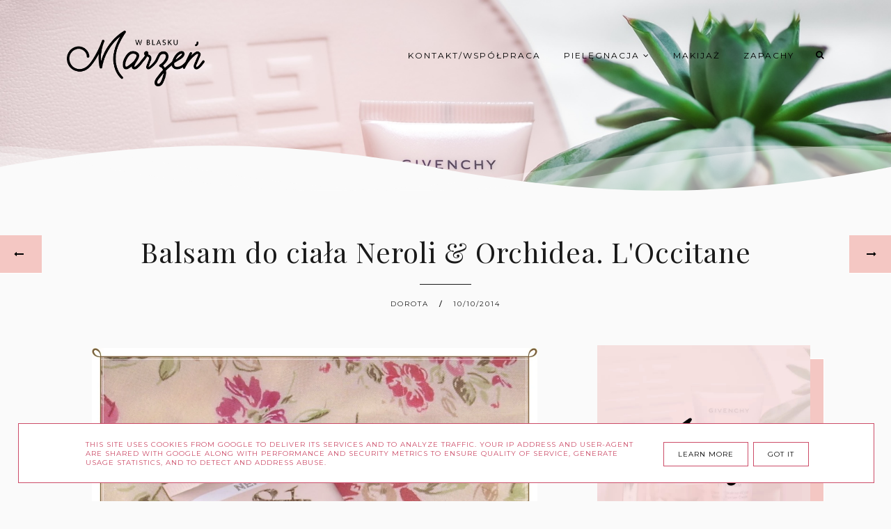

--- FILE ---
content_type: text/html; charset=UTF-8
request_url: https://www.wblaskumarzen.pl/2014/10/balsam-do-ciaa-neroli-orchidea.html
body_size: 62137
content:
<!DOCTYPE html>
<html dir='ltr' xmlns='http://www.w3.org/1999/xhtml' xmlns:b='http://www.google.com/2005/gml/b' xmlns:data='http://www.google.com/2005/gml/data' xmlns:expr='http://www.google.com/2005/gml/expr'>
<head>
<link href='https://www.blogger.com/static/v1/widgets/4128112664-css_bundle_v2.css' rel='stylesheet' type='text/css'/>
<!-- Google tag (gtag.js) -->
<script async='async' src='https://www.googletagmanager.com/gtag/js?id=G-P6XE5HH8ED'></script>
<script>
  window.dataLayer = window.dataLayer || [];
  function gtag(){dataLayer.push(arguments);}
  gtag('js', new Date());

  gtag('config', 'G-P6XE5HH8ED');
</script>
<meta content='width=device-width, initial-scale=1' name='viewport'/>
<title>Balsam do ciała Neroli &amp; Orchidea. L&#39;Occitane </title>
<meta content='text/html; charset=UTF-8' http-equiv='Content-Type'/>
<!-- Chrome, Firefox OS and Opera -->
<meta content='' name='theme-color'/>
<!-- Windows Phone -->
<meta content='' name='msapplication-navbutton-color'/>
<meta content='blogger' name='generator'/>
<link href='https://www.wblaskumarzen.pl/favicon.ico' rel='icon' type='image/x-icon'/>
<link href='https://www.wblaskumarzen.pl/2014/10/balsam-do-ciaa-neroli-orchidea.html' rel='canonical'/>
<link rel="alternate" type="application/atom+xml" title="W Blasku Marzeń. - Atom" href="https://www.wblaskumarzen.pl/feeds/posts/default" />
<link rel="alternate" type="application/rss+xml" title="W Blasku Marzeń. - RSS" href="https://www.wblaskumarzen.pl/feeds/posts/default?alt=rss" />
<link rel="service.post" type="application/atom+xml" title="W Blasku Marzeń. - Atom" href="https://www.blogger.com/feeds/5323448841699518208/posts/default" />

<link rel="alternate" type="application/atom+xml" title="W Blasku Marzeń. - Atom" href="https://www.wblaskumarzen.pl/feeds/1545946242217871200/comments/default" />
<!--Can't find substitution for tag [blog.ieCssRetrofitLinks]-->
<link href='https://blogger.googleusercontent.com/img/b/R29vZ2xl/AVvXsEiJJvSWk-DFb4gU3K_827cmYnY1yNAWquG3buZbXedygSfNJCK1WLxS_F18Dmsb3dX6kioVQKbbvgEaSBX9EzMLqfpFJJFhLP6rO1GvvwDWhp13I34KKVKn15Ec2X6nQ3CQv6uZBk7cz83Y/s1600/Z10.JPG' rel='image_src'/>
<meta content='https://www.wblaskumarzen.pl/2014/10/balsam-do-ciaa-neroli-orchidea.html' property='og:url'/>
<meta content='Balsam do ciała Neroli &amp; Orchidea. L&#39;Occitane ' property='og:title'/>
<meta content='Wszystko dla kobiet, czyli treści o urodzie, kosmetykach nie tylko.' property='og:description'/>
<meta content='https://blogger.googleusercontent.com/img/b/R29vZ2xl/AVvXsEiJJvSWk-DFb4gU3K_827cmYnY1yNAWquG3buZbXedygSfNJCK1WLxS_F18Dmsb3dX6kioVQKbbvgEaSBX9EzMLqfpFJJFhLP6rO1GvvwDWhp13I34KKVKn15Ec2X6nQ3CQv6uZBk7cz83Y/w1200-h630-p-k-no-nu/Z10.JPG' property='og:image'/>
<link href='//maxcdn.bootstrapcdn.com/font-awesome/4.7.0/css/font-awesome.min.css' rel='stylesheet'/>
<script src="//code.jquery.com/jquery-latest.min.js"></script>
<link href='https://cdn.rawgit.com/michalsnik/aos/2.0.4/dist/aos.css' rel='stylesheet'/>
<style type='text/css'>@font-face{font-family:'Montserrat';font-style:normal;font-weight:400;font-display:swap;src:url(//fonts.gstatic.com/s/montserrat/v31/JTUHjIg1_i6t8kCHKm4532VJOt5-QNFgpCtr6Hw0aXp-p7K4KLjztg.woff2)format('woff2');unicode-range:U+0460-052F,U+1C80-1C8A,U+20B4,U+2DE0-2DFF,U+A640-A69F,U+FE2E-FE2F;}@font-face{font-family:'Montserrat';font-style:normal;font-weight:400;font-display:swap;src:url(//fonts.gstatic.com/s/montserrat/v31/JTUHjIg1_i6t8kCHKm4532VJOt5-QNFgpCtr6Hw9aXp-p7K4KLjztg.woff2)format('woff2');unicode-range:U+0301,U+0400-045F,U+0490-0491,U+04B0-04B1,U+2116;}@font-face{font-family:'Montserrat';font-style:normal;font-weight:400;font-display:swap;src:url(//fonts.gstatic.com/s/montserrat/v31/JTUHjIg1_i6t8kCHKm4532VJOt5-QNFgpCtr6Hw2aXp-p7K4KLjztg.woff2)format('woff2');unicode-range:U+0102-0103,U+0110-0111,U+0128-0129,U+0168-0169,U+01A0-01A1,U+01AF-01B0,U+0300-0301,U+0303-0304,U+0308-0309,U+0323,U+0329,U+1EA0-1EF9,U+20AB;}@font-face{font-family:'Montserrat';font-style:normal;font-weight:400;font-display:swap;src:url(//fonts.gstatic.com/s/montserrat/v31/JTUHjIg1_i6t8kCHKm4532VJOt5-QNFgpCtr6Hw3aXp-p7K4KLjztg.woff2)format('woff2');unicode-range:U+0100-02BA,U+02BD-02C5,U+02C7-02CC,U+02CE-02D7,U+02DD-02FF,U+0304,U+0308,U+0329,U+1D00-1DBF,U+1E00-1E9F,U+1EF2-1EFF,U+2020,U+20A0-20AB,U+20AD-20C0,U+2113,U+2C60-2C7F,U+A720-A7FF;}@font-face{font-family:'Montserrat';font-style:normal;font-weight:400;font-display:swap;src:url(//fonts.gstatic.com/s/montserrat/v31/JTUHjIg1_i6t8kCHKm4532VJOt5-QNFgpCtr6Hw5aXp-p7K4KLg.woff2)format('woff2');unicode-range:U+0000-00FF,U+0131,U+0152-0153,U+02BB-02BC,U+02C6,U+02DA,U+02DC,U+0304,U+0308,U+0329,U+2000-206F,U+20AC,U+2122,U+2191,U+2193,U+2212,U+2215,U+FEFF,U+FFFD;}@font-face{font-family:'Playfair Display';font-style:italic;font-weight:400;font-display:swap;src:url(//fonts.gstatic.com/s/playfairdisplay/v40/nuFRD-vYSZviVYUb_rj3ij__anPXDTnCjmHKM4nYO7KN_qiTXtXA-X-uE0qEE5Do.woff2)format('woff2');unicode-range:U+0301,U+0400-045F,U+0490-0491,U+04B0-04B1,U+2116;}@font-face{font-family:'Playfair Display';font-style:italic;font-weight:400;font-display:swap;src:url(//fonts.gstatic.com/s/playfairdisplay/v40/nuFRD-vYSZviVYUb_rj3ij__anPXDTnCjmHKM4nYO7KN_qiTXt7A-X-uE0qEE5Do.woff2)format('woff2');unicode-range:U+0102-0103,U+0110-0111,U+0128-0129,U+0168-0169,U+01A0-01A1,U+01AF-01B0,U+0300-0301,U+0303-0304,U+0308-0309,U+0323,U+0329,U+1EA0-1EF9,U+20AB;}@font-face{font-family:'Playfair Display';font-style:italic;font-weight:400;font-display:swap;src:url(//fonts.gstatic.com/s/playfairdisplay/v40/nuFRD-vYSZviVYUb_rj3ij__anPXDTnCjmHKM4nYO7KN_qiTXt_A-X-uE0qEE5Do.woff2)format('woff2');unicode-range:U+0100-02BA,U+02BD-02C5,U+02C7-02CC,U+02CE-02D7,U+02DD-02FF,U+0304,U+0308,U+0329,U+1D00-1DBF,U+1E00-1E9F,U+1EF2-1EFF,U+2020,U+20A0-20AB,U+20AD-20C0,U+2113,U+2C60-2C7F,U+A720-A7FF;}@font-face{font-family:'Playfair Display';font-style:italic;font-weight:400;font-display:swap;src:url(//fonts.gstatic.com/s/playfairdisplay/v40/nuFRD-vYSZviVYUb_rj3ij__anPXDTnCjmHKM4nYO7KN_qiTXtHA-X-uE0qEEw.woff2)format('woff2');unicode-range:U+0000-00FF,U+0131,U+0152-0153,U+02BB-02BC,U+02C6,U+02DA,U+02DC,U+0304,U+0308,U+0329,U+2000-206F,U+20AC,U+2122,U+2191,U+2193,U+2212,U+2215,U+FEFF,U+FFFD;}@font-face{font-family:'Playfair Display';font-style:normal;font-weight:400;font-display:swap;src:url(//fonts.gstatic.com/s/playfairdisplay/v40/nuFvD-vYSZviVYUb_rj3ij__anPXJzDwcbmjWBN2PKdFvXDTbtPK-F2qC0usEw.woff2)format('woff2');unicode-range:U+0301,U+0400-045F,U+0490-0491,U+04B0-04B1,U+2116;}@font-face{font-family:'Playfair Display';font-style:normal;font-weight:400;font-display:swap;src:url(//fonts.gstatic.com/s/playfairdisplay/v40/nuFvD-vYSZviVYUb_rj3ij__anPXJzDwcbmjWBN2PKdFvXDYbtPK-F2qC0usEw.woff2)format('woff2');unicode-range:U+0102-0103,U+0110-0111,U+0128-0129,U+0168-0169,U+01A0-01A1,U+01AF-01B0,U+0300-0301,U+0303-0304,U+0308-0309,U+0323,U+0329,U+1EA0-1EF9,U+20AB;}@font-face{font-family:'Playfair Display';font-style:normal;font-weight:400;font-display:swap;src:url(//fonts.gstatic.com/s/playfairdisplay/v40/nuFvD-vYSZviVYUb_rj3ij__anPXJzDwcbmjWBN2PKdFvXDZbtPK-F2qC0usEw.woff2)format('woff2');unicode-range:U+0100-02BA,U+02BD-02C5,U+02C7-02CC,U+02CE-02D7,U+02DD-02FF,U+0304,U+0308,U+0329,U+1D00-1DBF,U+1E00-1E9F,U+1EF2-1EFF,U+2020,U+20A0-20AB,U+20AD-20C0,U+2113,U+2C60-2C7F,U+A720-A7FF;}@font-face{font-family:'Playfair Display';font-style:normal;font-weight:400;font-display:swap;src:url(//fonts.gstatic.com/s/playfairdisplay/v40/nuFvD-vYSZviVYUb_rj3ij__anPXJzDwcbmjWBN2PKdFvXDXbtPK-F2qC0s.woff2)format('woff2');unicode-range:U+0000-00FF,U+0131,U+0152-0153,U+02BB-02BC,U+02C6,U+02DA,U+02DC,U+0304,U+0308,U+0329,U+2000-206F,U+20AC,U+2122,U+2191,U+2193,U+2212,U+2215,U+FEFF,U+FFFD;}</style>
<style id='page-skin-1' type='text/css'><!--
/*! normalize.css v3.0.1 | MIT License | git.io/normalize */
html{font-family:sans-serif;-ms-text-size-adjust:100%;-webkit-text-size-adjust:100%}body{margin:0}article,aside,details,footer,header,hgroup,main,nav,section,figcaption,figure{display:block}
audio,canvas,progress,video{display:inline-block;vertical-align:baseline}audio:not([controls]){display:none;height:0}[hidden],template{display:none}a{background:transparent}a:active,a:hover{outline:0}abbr[title]{border-bottom:1px dotted}b,strong{font-weight:bold}dfn{font-style:italic}h1{font-size:2em;margin:0 0}mark{background:#ff0;color:#000}small{font-size:80%}sub,sup{font-size:75%;line-height:0;position:relative;vertical-align:baseline}sup{top:-0.5em}sub{bottom:-0.25em}img{border:0}svg:not(:root){overflow:hidden}figure{margin:1em 40px}hr{-moz-box-sizing:content-box;box-sizing:content-box;height:0}pre{overflow:auto}code,kbd,pre,samp{font-family:monospace,monospace;font-size:1em}button,input,optgroup,select,textarea{color:inherit;font:inherit;margin:0}button{overflow:visible}button,select{text-transform:none}button,html input[type="button"],input[type="reset"],input[type="submit"]{-webkit-appearance:button;cursor:pointer}button[disabled],html input[disabled]{cursor:default}button::-moz-focus-inner,input::-moz-focus-inner{border:0;padding:0}input{line-height:normal}input[type="checkbox"],input[type="radio"]{box-sizing:border-box;padding:0}input[type="number"]::-webkit-inner-spin-button,input[type="number"]::-webkit-outer-spin-button{height:auto}input[type="search"]{-webkit-appearance:textfield;-moz-box-sizing:content-box;-webkit-box-sizing:content-box;box-sizing:content-box}input[type="search"]::-webkit-search-cancel-button,input[type="search"]::-webkit-search-decoration{-webkit-appearance:none}fieldset{border:1px solid #c0c0c0;margin:0 2px;padding:.35em .625em .75em}legend{border:0;padding:0}textarea{overflow:auto}optgroup{font-weight:bold}table{border-collapse:collapse;border-spacing:0}td,th{padding:0}a:-webkit-any-link {text-decoration:none}:focus {outline:0 !important;}a:hover,a{-webkit-transition:all .5s ease-in-out;-moz-transition:all .5s ease-in-out;-ms-transition:all .5s ease-in-out;-o-transition:all .5s ease-in-out;transition:all .5s ease-in-out;text-decoration:none;cursor:pointer}.section{margin:0px}
a{text-decoration:none;}a{text-decoration:none;color:#1a1a1a;-webkit-transition:all .5s ease-in-out;-moz-transition:all .5s ease-in-out;-ms-transition:all .5s ease-in-out;-o-transition:all .5s ease-in-out;transition:all .5s ease-in-out;}a:hover{-webkit-transition:all .5s ease-in-out;-moz-transition:all .5s ease-in-out;-ms-transition:all .5s ease-in-out;-o-transition:all .5s ease-in-out;transition:all .5s ease-in-out;text-decoration:none;cursor:pointer;color:#cc4c68;}
.post-outer{font:normal normal 14px Montserrat}body{color:#1a1a1a;letter-spacing:1px;}.all-blog{background:#fafafa}*:focus{outline:none;}.section,.widget{margin:0 0;}#allHolder{border:0 solid #fff!important;}.widget{line-height:1.5;}.hidden{display:none;}.widget u{padding-left:0px;}.blog-pager {border-top:1px solid #f4c7c3;padding:10px 0;}#blog-pager-in #blog-pager-newer-link a.blog-pager-newer-link-1,#blog-pager-in #blog-pager-older-link a.blog-pager-older-link-1,#blog-pager-in #blog-pager-newer-link i,#blog-pager-in #blog-pager-older-link i {background:#f4c7c3!important}#blog-pager-in #blog-pager-newer-link i, #blog-pager-in #blog-pager-older-link i,#blog-pager-in #blog-pager-newer-link i:hover,#blog-pager-in #blog-pager-older-link i:hover,#blog-pager-in #blog-pager-newer-link a.blog-pager-newer-link-1,#blog-pager-in #blog-pager-newer-link a.blog-pager-newer-link-1:hover,#blog-pager-in #blog-pager-older-link a.blog-pager-older-link-1,#blog-pager-in #blog-pager-older-link a.blog-pager-older-link-1:hover {color:#000000!important}.PopularPosts img:hover, .FeaturedPost img:hover,#bloggerspice-rp .pthumb img:hover {transition-delay:0s; -webkit-transition: all 500ms ease-in-out 0ms;-moz-transition: all 500ms ease-in-out 0ms;-ms-transition: all 500ms ease-in-out 0ms;-o-transition: all 500ms ease-in-out 0ms;transition: all 500ms ease-in-out 0ms;-webkit-filter:brightness(85%);filter:brightness(85%);}img {transition-delay:0s; -webkit-transition: all 500ms ease-in-out 0ms;-moz-transition: all 500ms ease-in-out 0ms;-ms-transition: all 500ms ease-in-out 0ms;-o-transition: all 500ms ease-in-out 0ms;transition: all 500ms ease-in-out 0ms;}#Attribution1 {display:none}input,textarea,button,select,a {-webkit-tap-highlight-color: rgba(0,0,0,0);}#wave svg > path {fill:#fafafa!important}
#wave3 svg > path {fill:#ffffff!important}
#wave7 svg > path {fill:#fafafa!important}
#wave6 svg > path  {fill:#ffffff!important;opacity:0.35}
#wave4 svg > path {fill:#ffffff!important;opacity:0.55}
#wave8 svg > path {fill:#fafafa!important;opacity:0.55}
#wave9 svg > path {fill:#fafafa!important;opacity:0.35}
#wave2 svg > path {fill:#fafafa!important;opacity:0.55}#wave2 svg > path,#wave5 svg > path {fill:#fafafa!important;opacity:0.35}
#backg {height: 100vh;position:relative;background: transparent url(//4.bp.blogspot.com/-BW_TH-0rIt0/X-cl2JuKtBI/AAAAAAABFGI/aEZYxG4xhQE5J2zbH-NqKKVvtCEugnXhwCK4BGAYYCw/s1600/laura-chouette-mfvTtNPjoPY-unsplashg.jpg) repeat scroll top left;background-position: 50% 0;background-repeat: no-repeat;background-size: cover;}#wave, #wave2, #wave5{width: 100%;position: absolute;bottom: -5px;overflow: hidden;}#wave svg{width: 200%;position: relative;animation: move-left 7s linear infinite;}#wave2 svg{width: 200%;position: relative;animation: move-left 8s linear infinite;transform:scale(-1,1)}@keyframes move-left{0%{left: 0%;}100%{left: -100%;}}#wave5 svg{width: 200%;position: relative;animation: move-left 9s linear infinite;transform:scale(-1,1)}@keyframes move-left{0%{left: 0%;}100%{left: -100%;}}#wave3, #wave4,#wave6, #wave7,#wave8,#wave9{width: 100%;position: absolute;top: -1px;overflow: hidden;}#wave3 svg,#wave7 svg{width: 200%;position: relative;animation: move-left 7s linear infinite;transform:scale(-1,-1)}#wave4 svg,#wave8 svg{width: 200%;position: relative;animation: move-left 9s linear infinite;transform:scale(-1,-1)}
#wave6 svg,#wave9 svg{width: 200%;position: relative;animation: move-left 11s linear infinite;transform:scale(-1,-1)}.post-body h1,.post-body  h2,.post-body h3,.post-body h4 {padding-bottom:20px;font:normal normal 25px Playfair Display}.post-outer h1{font-size:220%!important}.post-body h3 {font-size:170%}.post-body h4 {font-size:150%}
/* -----   HEADER SECTION   ----- */
#header-inner{max-width:100%;margin:0 auto;text-align:left}a{color:#1a1a1a;}a:hover{color:#cc4c68}#Header-big{background:transparent;max-width:1200px; margin: 0 auto;display: flex;align-items: center;}#Header{width: 31%;max-width: 100%;background:transparent;display:inline-block;}#header-inner-1{width:100%;display:block;}.Header h1.title{margin-bottom:0;}.Header h1.title,.Header h2.title{text-shadow:2px 2px 2px #000000;}.descriptionwrapper{display:none}#header-b{background:transparent;border-bottom:1px solid transparent}
#Header1_headerimg{transition-delay:0s; -webkit-transition: all 500ms ease-in-out 0ms;-moz-transition: all 500ms ease-in-out 0ms;-ms-transition: all 500ms ease-in-out 0ms;-o-transition: all 500ms ease-in-out 0ms;transition: all 500ms ease-in-out 0ms;padding:0px 0;margin:0 auto;margin-left:0}.titlewrapper{text-align:left;padding:0px 0;margin-top:-10px}.titlewrapper h1,.titlewrapper h2 a,.titlewrapper h2 a:hover, .titlewrapper h1 a, .titlewrapper h1:hover{font:italic normal 40px Playfair Display;color:#ffffff;}#Header #social-icons {padding:0px 0 20px 0;margin-top:-10px}
/* -----   BLOG SECTION   ----- */
#blogregion-all{max-width:1200px;margin:0 auto;display:block;margin-top:30px}#blogregion{width:68%;float:left;margin-top:25px;}#sidebar.main.section{margin:0 15px 0 0!important;width:100%;}#sidebar{margin-top:25px;width:30%;float:right;}#sidebar img{max-width:100%;height:auto;}#sidebar .widget{padding-bottom:30px;margin:0 0 25px 0;background:transparent;}.footerbar-all h3,#sidebar h3.title,#sidebar h2.title,#FeaturedPost1 h3.title{text-transform:uppercase;font:normal normal 12px Montserrat;color:#1a1a1a;max-width:100%;letter-spacing:2px;text-align:center;margin-bottom:20px;}
#sidebar h3.title span {border-bottom:1px solid #1a1a1a;padding: 0 15px 15px 0px; display:block;text-align:left}
/* -----   POLECANE   ----- */
.polecaneposty .widget ul {padding-left:0px;margin-top:40px;margin-bottom:40px}
.polecaneposty .image-th:hover img {transition-delay:0s; -webkit-transition: all 500ms ease-in-out 0ms;-moz-transition: all 500ms ease-in-out 0ms;-ms-transition: all 500ms ease-in-out 0ms;-o-transition: all 500ms ease-in-out 0ms;transition: all 500ms ease-in-out 0ms;-webkit-filter:brightness(85%);filter:brightness(85%);}.polecaneposty li {display:inline-block;width:32%;vertical-align:top}.polecaneposty li:nth-child(4),.polecaneposty li:nth-child(5),.polecaneposty li:nth-child(6) {padding-top:40px!important}
.polecaneposty li:nth-child(2),.polecaneposty li:nth-child(5){padding:.25em 2%}.polecaneposty h3.title{width:auto;position:relative;margin-top:-20px;background:#fafafa;padding-right:20px;line-height:30px;height:50px;float:left}#HTML446,#HTML447,#HTML448 {border-top:1px solid #f4c7c3;position:relative;display:inline-block;float:left;width:100%}#HTML447, #HTML448 {margin-top:30px}.polecaneposty .f-title {border: 1px solid #f4c7c3;border-top:none;text-align:center;padding: 5%;background: #ffffff;width: 70%;margin-left: 10%;margin-top: -50px;outline: 15px solid  #ffffff;position:relative;z-index:8;}.polecaneposty ul li:nth-child(2).aos-animate,.polecaneposty ul li:nth-child(5).aos-animate {transition-delay: 0.3s;}.polecaneposty ul li:nth-child(3).aos-animate,.polecaneposty ul li:nth-child(6).aos-animate {transition-delay: 0.6s;}
/* -----   WIDGETS   ----- */
.widget-content .snippet-thumbnail{margin:10px 0;}.sidebar .PopularPosts .widget-content .snippet-thumbnail {margin:0px 0px!important}.fp-snip{padding-top:5px;}.fp-snip,.widget-content .comment-link{font:normal normal 10px Montserrat;text-transform:uppercase;}.fp-snip a,.widget-content .comment-link a{color:#1a1a1a!important;}.fp-snip a:hover,.widget-content .comment-link a:hover{color:#f0e4e4!important;}.widget-content{width:100%;display:block;clear:both;}.widget-content .comment-link{float:right;}.widget h3.post-title,.blog-list-container .blog-title{text-align:left;text-transform:uppercase;font:normal normal 12px Montserrat;}.widget h3.post-title a,.blog-list-container .blog-title a, .blog-list-container a{color:#1a1a1a;line-height:170%}.widget h3.post-title a:hover,.blog-list-container .blog-title a:hover, .blog-list-container a:hover{color:#f0e4e4;}.blog-list-container .blog-title{text-transform:uppercase;}.blog-list-container .item-content{display:block;}.blog-list-container a:hover{text-decoration:none!important;}.blog-list-container .item-thumbnail{padding-right:10px;}.blog-list-container .item-content{padding-top:10px;}.blog-list-container .blog-content {width:100%}
.PopularPosts .post-header, .PopularPosts .fp-snip, .PopularPosts .snippet-body,.fp-snip {display:none!important}.blog-list-container .item-title a {line-height:100%!important}.blog-list-container .item-title a,.sidebar .caption{font:normal normal 14px Montserrat}
.PopularPosts h3.post-title {text-align:center}.sidebar .PopularPosts h3.post-title {margin-bottom:20px}
.sidebar .PopularPosts h3.post-title span {padding:10px;float:left;margin-top:-30px;margin-bottom:20px;border-left:1px solid #f4c7c3;width:75%;outline:15px solid #fafafa;background: linear-gradient(to left, #fdf7f7 50%, #f4c7c3 50%);background-size: 200% 100%;background-position:right bottom;transition:all 1s ease;}.sidebar .PopularPosts h3.post-title span a {color:#1a1a1a}.sidebar .PopularPosts h3.post-title span:hover a {color:#000000}.sidebar .PopularPosts h3.post-title span:hover {background-position:left bottom;border-left:1px solid #f4c7c3}a.g-profile:before {display:none}
.sidebar #FeaturedPost1 .post h3.post-title {font:normal normal 25px Playfair Display;font-size:120%;text-align:center}.sidebar #FeaturedPost1 .snippet-body{text-align:center;padding:5px 0}
#blog-wrapper-1 #FeaturedPost1 h3.title:before{right:5px;}#FeaturedPost1 .post-timestamp{display:none;}#blog-wrapper-1 #FeaturedPost1{background:#fff;padding:30px;margin:40px 15px 0 15px;border:1px solid #f4c7c3;}#blog-wrapper-1 #FeaturedPost1 h3.post-title a{font:normal normal 25px Playfair Display;text-transform:none!important;}#blog-wrapper-1 #FeaturedPost1 .snippet-body{margin:20px 0!important;}#blog-wrapper-1 #FeaturedPost1 img{max-width:100%;}#FeaturedPost1 .post-footer{margin-bottom:-15px!important;}.FeaturedPost .post-header-line-1{display:none;}#blog-wrapper-1 .FeaturedPost h3.title{border-bottom:1px solid #1a1a1a;padding-bottom:10px;}.fp-snip div.jump-link{float:left;}#blogregion #FeaturedPost1 {margin-top:0px;margin-bottom:30px;margin-left:0px;border:none;padding:0px;border-bottom:1px solid #f4c7c3;padding-bottom:10px}#Attribution1 {display:none}
.widget.BlogArchive{text-align:right;font-size:90%;}#sidebar .widget.BlogArchive summary {cursor:pointer;width:100%;margin-right:10px;display:flex;align-items:center}
#sidebar .widget.BlogArchive svg{fill:#1a1a1a}#sidebar .widget.BlogArchive h3.title{width:82%;margin-top:0px;margin-bottom:0px!important;color:#1a1a1a;float:left!important;text-align:left!important;padding-left:20px;background:transparent!important}.widget.BlogArchive .post-count{display:none;}#ArchiveList a.post-count-link,#ArchiveList a.post-count-link:link,#ArchiveList a.post-count-link:visited{text-transform:uppercase;}#ArchiveList{padding-top:15px;font:normal normal 12px Montserrat!important;}.widget.BlogArchive h3.title span {border-bottom:none!important;padding:0px!important}.BlogArchive .extendable{padding:20px;margin-bottom:0px}#menutop{margin-top:0px;text-align:right;width:100%}
#sidebar #social-icons .fa {padding:10px;text-align:center;width:20px;}#sidebar #social-icons {text-align:center;}#sidebar #social-icons .fa {margin-bottom:5px;}.mense{display:flex;width:70%}
#sidebar .widget.BlogSearch h3.title{display:none;}.BlogSearch .search-input{border:1px solid #f4c7c3;}.BlogSearch input{width:80%;padding:5%;border:0 solid #fff;text-transform:uppercase;font-size:10px;}.BlogSearch .fa{position:absolute;right:12%;top:42px;}.BlogArchive.widget{border:1px solid #f4c7c3}#sidebar .widget.BlogArchive {padding-bottom:0px;margin-bottom:60px!important;}
#sidebar .widget.BlogArchive  summary::-webkit-details-marker{display:none}.collapsible-title .chevron-up, .collapsible[open] .collapsible-title .chevron-down {display:none}
.collapsible-title .chevron-down, .collapsible[open] .collapsible-title .chevron-up {display:block}.collapsible-title {width:100%;display: flex;align-items: center;}
.label-size a{-webkit-transition:all .5s ease-in-out;-moz-transition:all .5s ease-in-out;-ms-transition:all .5s ease-in-out;-o-transition:all .5s ease-in-out;transition:all .5s ease-in-out;text-transform:uppercase!important;font:normal normal 10px Montserrat;border:1px solid #f4c7c3;background:#f4c7c3;color:#ffffff;padding:10px 10px;margin:5px 2px;display:inline-block;white-space:nowrap;}.label-size a:hover {-webkit-transition:all .5s ease-in-out;-moz-transition:all .5s ease-in-out;-ms-transition:all .5s ease-in-out;-o-transition:all .5s ease-in-out;transition:all .5s ease-in-out;border:1px solid #000000;background:#000000;}.label-size:hover a {-webkit-transition:all .5s ease-in-out;-moz-transition:all .5s ease-in-out;-ms-transition:all .5s ease-in-out;-o-transition:all .5s ease-in-out;transition:all .5s ease-in-outwidth:80%;text-align:center;color:#ffffff}.label-size .label-count,.list-label-widget-content li .label-count{display:none;}.cloud-label-widget-content{text-align:left!important;}.list-label-widget-content li,.LinkList li{list-style:none;text-transform:uppercase;font-size:90%;}.list-label-widget-content ul,.LinkList ul{padding-left:0!important;}
.FollowByEmail  {border:1px solid #f4c7c3;margin-top:40px!important;z-index:8;background:#ffffff;padding:40px}.FollowByEmail .follow-by-email-inner .follow-by-email-address,.FollowByEmail .follow-by-email-inner .follow-by-email-submit{border-radius:0;-webkit-transition:all .5s ease-in-out;-moz-transition:all .5s ease-in-out;-ms-transition:all .5s ease-in-out;-o-transition:all .5s ease-in-out;transition:all .5s ease-in-out;font:normal normal 10px Montserrat}.FollowByEmail .follow-by-email-inner .follow-by-email-submit:hover{color:#ffffff!important;background:#000000!important;}.FollowByEmail h3.title {font:normal normal 19px Playfair Display;padding:0 20px 0 0;display:inline-block;width:32%;vertical-align:middle;color:#000000}.FollowByEmail .widget-content {display:inline-block;width:64%}.FollowByEmail .follow-by-email-inner .follow-by-email-address{text-transform:uppercase;letter-spacing:2px;width:59%;display:inline-block!important;margin-right:1%;background:none;border:1px solid #f4c7c3;padding:2%;text-align:center!important;background:#ffffff}
.FollowByEmail .follow-by-email-inner .follow-by-email-address::placeholder {color:#000000!important; opacity: 1;}.FollowByEmail .follow-by-email-inner .follow-by-email-submit{background:#f4c7c3;color:#000000;text-transform:uppercase;height:auto;letter-spacing:2px;margin-left:0;margin-top:10px;width:34%;display:inline-block!important;padding:2.6%;border:1px solid #f4c7c3;}input.follow-by-email-address {color:#000000}
#etykietki{max-width:1200px;margin:0 auto;overflow:hidden;}#etykietki img{max-width:100%;height:auto}.etykietki1 #Text1,.etykietki1 #Text3{font:normal normal 45px Playfair Display;color:#f4c7c3}.etykietki1 h3.title {display:none}
.etykietki1 #Text2,.etykietki1 #Text4{font:normal normal 15px Montserrat;color:#f4c7c3}.etykietki1{text-align:center;margin-top:60px;}.etykietki{width:31.9%;display:inline-block;margin-top:40px}.etykietki.drugie{margin:0 1.6%}#etykietki .oimage{z-index:7!important;position:relative}#etykietki{position:relative}#etykietki .oimage:before{content:"";position:absolute;top:15px;bottom:-15px;left:15px;right:0;border:1px solid #ffffff;z-index:-1!important;transition-delay:0s;-webkit-transition:all 500ms ease-in-out 0ms;-moz-transition:all 500ms ease-in-out 0ms;-ms-transition:all 500ms ease-in-out 0ms;-o-transition:all 500ms ease-in-out 0ms;transition:all 500ms ease-in-out 0ms}#etykietki .widget h3.title{padding-bottom:0;font:normal normal 28px Playfair Display}#etykietki .widget h3.title,#etykietki .widget span.caption{width:80%;text-align:center;color:#ffffff;position:absolute;z-index:8;top:calc(50% - 40px);transition-delay:0s;-webkit-transition:all 500ms ease-in-out 0ms;-moz-transition:all 500ms ease-in-out 0ms;-ms-transition:all 500ms ease-in-out 0ms;-o-transition:all 500ms ease-in-out 0ms;transition:all 500ms ease-in-out 0ms;left:50%;transform:translateY(-50%);-ms-transform:translateY(-50%);-webkit-transform:translateY(-50%);-moz-transform:translateY(-50%);-o-transform:translateY(-50%);transform:translateX(-50%);-ms-transform:translateX(-50%);-webkit-transform:translateX(-50%);-moz-transform:translateX(-50%);-o-transform:translateX(-50%)}#etykietki .widget:hover .oimage:before{transition-delay:0s;-webkit-transition:all 500ms ease-in-out 0ms;-moz-transition:all 500ms ease-in-out 0ms;-ms-transition:all 500ms ease-in-out 0ms;-o-transition:all 500ms ease-in-out 0ms;transition:all 500ms ease-in-out 0ms;top:-8px;bottom:-4px;left:1px;right:1px}#etykietki img{max-width:calc(100% - 20px)!important;transition-delay:0s;-webkit-transition:all 500ms ease-in-out 0ms;-moz-transition:all 500ms ease-in-out 0ms;-ms-transition:all 500ms ease-in-out 0ms;-o-transition:all 500ms ease-in-out 0ms;transition:all 500ms ease-in-out 0ms;-webkit-filter:brightness(85%);filter:brightness(85%)}#etykietki .widget:hover img{margin-left:10px;transition-delay:0s;-webkit-transition:all 500ms ease-in-out 0ms;-moz-transition:all 500ms ease-in-out 0ms;-ms-transition:all 500ms ease-in-out 0ms;-o-transition:all 500ms ease-in-out 0ms;transition:all 500ms ease-in-out 0ms}#etykietki .widget:hover h3.title{opacity:0;transition-delay:0s;-webkit-transition:all 500ms ease-in-out 0ms;-moz-transition:all 500ms ease-in-out 0ms;-ms-transition:all 500ms ease-in-out 0ms;-o-transition:all 500ms ease-in-out 0ms;transition:all 500ms ease-in-out 0ms;padding-top:50px;height:0;padding:0}#etykietki .widget span.caption{font:normal normal 20px Playfair Display;text-align:center;opacity:0;transition-delay:0s;-webkit-transition:all 500ms ease-in-out 0ms;-moz-transition:all 500ms ease-in-out 0ms;-ms-transition:all 500ms ease-in-out 0ms;-o-transition:all 500ms ease-in-out 0ms;transition:all 500ms ease-in-out 0ms;padding-top:50px}#etykietki .widget:hover span.caption{opacity:1;transition-delay:0s;-webkit-transition:all 500ms ease-in-out 0ms;-moz-transition:all 500ms ease-in-out 0ms;-ms-transition:all 500ms ease-in-out 0ms;-o-transition:all 500ms ease-in-out 0ms;transition:all 500ms ease-in-out 0ms;padding-top:0}
.polecaneposty{max-width:100%;width:100%;float:left;background:#ffffff;margin:0 auto;display:block;clear:both}#polecaneposty-all{max-width:1200px}
#google_translate_element{margin-top:40px}.footerbar-all .widget-content{text-align:center!important}.footerbar-all h3{padding-bottom:20px}#sidebar #Image111 img{margin-bottom:25px;border-right:10px solid #fff;border-bottom:10px solid #fff;max-width:calc(100% - 20px)!important}#Image111{text-align:center}
/* -----   TOP MENU SECTION  ----- */
.menutop{padding:0;text-align:center;}#mobile-plist select {color:#ffffff;}#mobile-plist #PageList1_select {width:70px;}
.menutop .widget ul{padding-left:0px;}select {font:normal normal 12px Montserrat}.menutop .PageList li  a:hover{color:#f1cbac;}
.menutop .PageList{margin-top:-2px!important;background:transparent;padding:20px 0;text-transform:uppercase;margin:0 auto}.menutop .PageList li{display:inline-block!important;float:none;list-style:none;}div#menutop.main.section{margin:0!important;}.menutop .PageList li a{position:relative;line-height:40px;padding:0;padding-left:20px;text-decoration:none;color:#ffffff;font:normal normal 12px Montserrat;text-transform:uppercase;letter-spacing:2px;font-weight:normal;}#PageList1_select{border:0 solid #fff;text-transform:uppercase;}#mobile-plist{display:none;}.PageList h2{display:none!important;}.slicknav_menu{display:none;}.menutop .PageList li a:hover {color:#f1cbac;}
.menutop.topmenu-fix {margin-top:-1px!important;width:100%}#menu ul.down-menu > li {border-bottom:1px solid #000000;}
.menutop.topmenu-fix{text-align:center!important;transition: top 0.3s;background:transparent;z-index:9999;left:0;top:0;width:100%!important;position:fixed!important;}
.sidebar .PageList li{display:block!important;float:none;background:#f4c7c3!important;margin-bottom:2px!important;height:30px;vertical-align:middle;display:table!important;text-align:center;width:100%;padding:0;margin-left:0;margin-right:0;}.sidebar .PageList{text-align:center!important;margin:0;border-bottom:0 solid #eee;padding:10px 0;}#sidebar .PageList li a{display:table-cell;text-align:left!important;padding-top:15px!important;padding-bottom:13px!important;text-transform:uppercase;font:normal normal 10px Montserrat!important;color:#ffffff;letter-spacing:2px;-webkit-transition:all .3s ease-in-out;-moz-transition:all .3s ease-in-out;-ms-transition:all .3s ease-in-out;-o-transition:all .3s ease-in-out;transition:all .3s ease-in-out;font-weight:bold;}#sidebar .PageList li:hover a{color:#1a1a1a!important;background:#ffffff;-webkit-transition:all .3s ease-in-out;-moz-transition:all .3s ease-in-out;-ms-transition:all .3s ease-in-out;-o-transition:all .3s ease-in-out;transition:all .3s ease-in-out;}#sidebar .PageList.widget ul{padding-left:0!important;}#sidebar .PageList.widget li a{padding-left:15px;}#sidebar .PageList.widget li a:hover{padding-left:20px;-webkit-transition:all .5s ease-in-out;-moz-transition:all .5s ease-in-out;-ms-transition:all .5s ease-in-out;-o-transition:all .5s ease-in-out;transition:all .5s ease-in-out;}.copyr .PageList li{list-style:none;display:inline-block;padding:0 10px;text-transform:uppercase}#PageList1 h3.title {display:none;}
#menu ul li a{position:relative;}#menu ul li,.menutop .PageList ul li{overflow-Y:hidden}#menu ul > li a:before, .menutop .PageList ul > li a:before {content: "";position: absolute;width: 100%;height: 2px;bottom:-10px;right:100%;background-color:#000000;visibility: hidden;-webkit-transition-property: right;transition-property: right;-webkit-transition:all .5s ease-in-out;-moz-transition:all .5s ease-in-out;-ms-transition:all .5s ease-in-out;-o-transition:all .5s ease-in-out;transition:all .5s ease-in-out;z-index:9;}#menu ul li> a:hover:before,.menutop .PageList ul li> a:hover:before  {visibility: visible;right:0}
.topmenu{margin:0 auto;background:transparent;}.menutop h3.title{display:none;}#menu{background:transparent;border-bottom:0 solid #eee;border-top:0 solid #eee;margin:0 10px 0 10px;z-index:9999999!important;}#menu ul,#menu li{margin:0 auto;padding:10px 0 10px 0;list-style:none;}#menu ul{max-width:1200px;text-align:right;}#menu li{float:none;display:inline-block;}#menu a{display:block;line-height:40px;padding:0 14px;text-decoration:none;color:#000000;font:normal normal 12px Montserrat;text-transform:uppercase;letter-spacing:2px;}#menu ul li a{display:inline;text-align:center;width:100%;}#menu li a:hover,.menutop .PageList li  a:hover{color:#000000;}#menu input{display:none;margin:0 0;line-height:36px;padding:0 0;width:100%;height:30px;opacity:0;cursor:pointer;}#menu label{display:none;text-align:center;margin-top:-35px;}#menu label span{font-size:20px;left:35px;position:absolute;}#menu ul.down-menu{padding:0!important;border:1px solid #000000;transform:translateY(1em);transition:all 700ms ease-in-out;-webkit-transition:all 700ms ease-in-out;-moz-transition:all 700ms ease-in-out;-o-transition:all 700ms ease-in-out;-ms-transition:all 700ms ease-in-out;height:auto;overflow:hidden;width:200px;background:transparent;position:absolute;z-index:9999999!important;visibility:hidden;opacity:0;margin-top:20px!important;}#menu ul.down-menu li{display:block;width:100%;font:normal 0.8em Arial;text-transform:none;text-shadow:none;background:#ffffff;z-index:9999999!important;}#menu ul.down-menu li a{padding:0 2%!important;width:96%;}#menu ul.down-menu a{color:#000000;line-height:35px;}#menu li:hover ul.down-menu{transform:translateY(0em);visibility:visible;opacity:1;-prefixes-delay:0s,0s;display:block;transition:all 700ms ease-in-out;-webkit-transition:all 700ms ease-in-out;-moz-transition:all 700ms ease-in-out;-o-transition:all 700ms ease-in-out;-ms-transition:all 700ms ease-in-out;}#menu ul.down-menu a:hover{color:#000000;}#menu ul.down-menu > li > a{line-height:105%;display:block!important;height:100%;margin:0 auto!important;}.menutop.topmenu-fix{background:transparent;z-index:9999;left:0;top:0;width:100%;position:fixed!important;}.topmenu-fix li{padding:10px 0!important;}.topmenu .logo{display:none!important;}.topmenu-fix .logo{display:inline!important;max-height:35px;}.menutop.topmenu-fix .PageList {margin-top:5px!important;}.topmenu-fix .logo img{max-height:35px;margin-top:0;margin-bottom:-15px;}.#menu ul.down-menu li:last-child{border-bottom:0 solid #000;}.menutop .PageList{background:transparent;padding:20px 0;text-transform:uppercase;}.menutop .PageList li{float:none;list-style:none;}div#menutop.main.section{margin:0!important;}.menutop .PageList li a{line-height:40px;padding:0 14px;text-decoration:none;color:#000000;font:normal normal 12px Montserrat;text-transform:uppercase;letter-spacing:3px;font-weight:normal;}.PageList h2{display:none!important;}.slicknav_menu{display:none;}
/*!
* SlickNav Responsive Mobile Menu v1.0.10
* (c) 2016 Josh Cope
* licensed under MIT
*/
.slicknav_nav li.logo{display:none!important;}.slicknav_btn{position:relative;display:block;vertical-align:middle;text-align:center;padding:0.438em 0.625em 0.438em 0.625em;line-height:1.125em;cursor:pointer;}.slicknav_btn .slicknav_icon-bar + .slicknav_icon-bar{margin:0 auto;margin-top:0.100em;}.slicknav_menu{*zoom:1;}div.slicknav_menu{width:100%;text-align:center;position:relative!important}.slicknav_menu .slicknav_menutxt{display:none;line-height:1.388em;}.slicknav_menu .slicknav_icon{float:right;display:inline-block;width:1.125em;height:0.775em;margin:0.588em 0 0 0.5em;padding-top:0.188em;}.slicknav_menu .slicknav_icon:before{background:transparent;width:1.125em;height:0.875em;display:block;content:"";position:absolute;}.slicknav_menu .slicknav_no-text{margin:0;}.slicknav_menu .slicknav_icon-bar{display:block;width:1.125em;height:0.100em;-webkit-border-radius:1px;-moz-border-radius:1px;border-radius:1px;}.slicknav_menu:before{content:" ";display:table;}.slicknav_menu:after{content:" ";display:table;clear:both;}.slicknav_nav{clear:both;}.slicknav_nav ul{display:block;}.slicknav_nav li{display:block;}.slicknav_nav .slicknav_arrow{font-size:0.8em;margin:0 0 0 0.4em;}.slicknav_nav .slicknav_item{cursor:pointer;}.slicknav_nav .slicknav_item a{display:inline;}.slicknav_nav .slicknav_row{display:block;}.slicknav_nav a{display:block;}.slicknav_nav .slicknav_parent-link a{display:inline;}.slicknav_brand{float:left;}.slicknav_menu{font-size:16px;box-sizing:border-box;background:transparent;padding:5px;}.slicknav_menu *{box-sizing:border-box;}.slicknav_menu .slicknav_menutxt{color:#ffffff;font-weight:bold;font:normal normal 12px Montserrat;letter-spacing:3px;}.slicknav_menu .slicknav_icon-bar{background-color:#000000;}.slicknav_btn{margin:5px 5px 6px;text-decoration:none;-webkit-border-radius:4px;-moz-border-radius:4px;border-radius:4px;background-color:transparent;}.slicknav_nav{color:#ffffff;margin:0;padding:0;font-size:0.875em;list-style:none;overflow:hidden;}.slicknav_nav ul{list-style:none;overflow:hidden;padding:0;margin:0 0 0 0;}.slicknav_nav .slicknav_row{padding:5px 10px;margin:2px 5px;}.slicknav_nav .slicknav_row:hover{-webkit-border-radius:6px;-moz-border-radius:6px;border-radius:6px;background:transparent;color:#ffffff;}.slicknav_nav a{padding:5px 10px;margin:2px 5px;text-decoration:none;color:#000000!important;font:normal normal 12px Montserrat;text-transform:uppercase;letter-spacing:2px;}.slicknav_nav a:hover{color:#f1cbac;}.slicknav_nav .slicknav_txtnode{margin-left:15px;}.slicknav_nav .slicknav_item a{padding:0;margin:0;}.slicknav_nav .slicknav_parent-link a{padding:0;margin:0;}.slicknav_brand{color:#ffffff;font-size:18px;line-height:30px;padding:7px 12px;height:44px;}
.slicknav_nav{color:#000000;margin:0;padding:0;position:fixed;top:0;bottom:0;left:0;right:0;height:200vw;padding-top:130px;top:0,right:0,bottom:0,left:0,zIndex:999;font-size:0.875em;list-style:none;overflow:hidden;background:#f4c7c3;z-index:8;}.slicknav_btn{z-index:9;background:transparent;margin-top:-12px;}.slicknav_icon.open .slicknav_icon-bar{display:block;height:2px;width:100%;background:#000000;border-radius:9px;opacity:1;left:0;-webkit-transform:rotate(0deg);-moz-transform:rotate(0deg);-o-transform:rotate(0deg);transform:rotate(0deg);-webkit-transition:.5s ease-in-out;-moz-transition:.5s ease-in-out;-o-transition:.5s ease-in-out;transition:.5s ease-in-out;}.slicknav_icon.open .slicknav_icon-bar:nth-child(3){margin-top:-7px;-webkit-transform:rotate(135deg);-moz-transform:rotate(135deg);-o-transform:rotate(135deg);transform:rotate(135deg);}.slicknav_icon.open .slicknav_icon-bar:first-child{margin-top:4px;left:0;-webkit-transform:rotate(-135deg);-moz-transform:rotate(-135deg);-o-transform:rotate(-135deg);transform:rotate(-135deg);}.slicknav_icon .slicknav_icon-bar{-webkit-transition:.5s ease-in-out;-moz-transition:.5s ease-in-out;-o-transition:.5s ease-in-out;transition:.5s ease-in-out;}.slicknav_icon.open .slicknav_icon-bar:nth-child(2){opacity:1;right:0;opacity:0;-webkit-transition:.5s ease-in-out;-moz-transition:.5s ease-in-out;-o-transition:.5s ease-in-out;transition:.5s ease-in-out;}.slicknav_icon.open,.slicknav_icon{width:30px;}.slicknav_icon .slicknav_icon-bar:nth-child(3){-webkit-transition:.5s ease-in-out;-moz-transition:.5s ease-in-out;-o-transition:.5s ease-in-out;transition:.5s ease-in-out;left:0;opacity:1;-webkit-transform:rotate(0deg);-moz-transform:rotate(0deg);-o-transform:rotate(0deg);transform:rotate(0deg);}.slicknav_icon .slicknav_icon-bar:nth-child(2){-webkit-transition:.5s ease-in-out;-moz-transition:.5s ease-in-out;-o-transition:.5s ease-in-out;transition:.5s ease-in-out;-webkit-transform:rotate(0deg);-moz-transform:rotate(0deg);-o-transform:rotate(0deg);transform:rotate(0deg);}.slicknav_icon .slicknav_icon-bar:first-child{-webkit-transform:rotate(0deg);-moz-transform:rotate(0deg);-o-transform:rotate(0deg);transform:rotate(0deg);-webkit-transition:.5s ease-in-out;-moz-transition:.5s ease-in-out;-o-transition:.5s ease-in-out;transition:.5s ease-in-out;}.slicknav_menu .slicknav_icon-bar:first-child,.slicknav_icon .slicknav_icon-bar:nth-child(2),.slicknav_icon .slicknav_icon-bar:nth-child(3),.slicknav_menu .slicknav_icon{width:20px!important;}.slicknav_menu .slicknav_icon-bar:first-child,.slicknav_menu .slicknav_icon{margin-top:4px;}.slicknav_icon .slicknav_icon-bar:nth-child(3){margin-top:3px;height:2px;}.slicknav_icon .slicknav_icon-bar:nth-child(2){margin-top:3px;height:2px;}.slicknav_menu .slicknav_icon.open{height:25px;margin:0.54em 0 0 0.5em;padding-top:0.188em;}.slicknav_menu .slicknav_icon-bar:first-child{height:2px;top:6.5px;}.slicknav_icon.open .slicknav_icon-bar:nth-child(2){top:px!important;}.slicknav_menu{padding-bottom:5px;}.slicknav_btn.slicknav_open .slicknav_menu .slicknav_menutxt{margin-top:-23px;}.slicknav_menu .slicknav_icon{height:25px;}.oimage{position:relative;}.PageList ul li{padding:10px 0}
/* -----   COOKIE SECTION   ----- */
#cookieChoiceInfo{bottom:0!important;top:auto!important;border-top:1px solid #cc4c68;border:1px solid #cc4c68;background-color:#ffffff!important;letter-spacing:1px;text-transform:uppercase;width:94%;padding:1%;margin:2%}.cookie-choices-text{font:normal normal 10px Montserrat!important;color:#cc4c68!important}#cookieChoiceInfo > a:nth-child(2),a#cookieChoiceDismiss,#cookieChoiceInfo a{border:1px solid #cc4c68;color:#000000!important;padding:10px 20px 10px 20px!important;font:normal normal 10px Montserrat}#cookieChoiceInfo > a:nth-child(2):hover,a#cookieChoiceDismiss:hover,#cookieChoiceInfo a:hover{color:#cc4c68!important}.cookie-choices-info .cookie-choices-button{margin-left:0!important;margin-right:7px}.cookie-choices-info .cookie-choices-buttons{text-align:left!important}.cookie-choices-info .cookie-choices-buttons{margin:10px 10px!important}
/* -----   POSTS SECTION   ----- */
.Blog .widget-content{width:100%;}#Blog1{max-width:100%;}.post-body .snippet-thumbnail img{padding-bottom:10px;}.post-grid{width:98%;display:inline-block;float:left;margin-bottom:0px;padding:0% 2% 4% 0}.featuredthumb{width:100%;}.snippet-body{margin:10px 0;text-align:justify}.komentarze{text-align:center;margin-top:25px;}.post-timestamp {margin-left:0!important;}.stopkaposta .post-timestamp{display:inline-block;float:left}.stopkaposta{border-top:1px solid #f4c7c3;border-bottom:1px solid #f4c7c3;display:inline-block;width:100%;} .post-share span.udostepnij, .post-outer-container .stopkaposta .post-timestamp a{color:#1a1a1a}a.g-profile, .post-outer-container .post-timestamp a{color:#1a1a1a;}.post-outer-container .post-timestamp a{margin:0;font:normal normal 10px Montserrat;letter-spacing:2px;text-transform:uppercase;text-align:left;}.post-outer-container .pdate2 .post-header-line-1 {border-bottom:1px solid #f4c7c3;padding-bottom:10px;margin-bottom:20px;}.post-outer-container .post-header-line-1, .post-outer-container .post-header-line-1 span.fn {margin-right:15px;font:normal normal 10px Montserrat!important;text-transform:uppercase;}a.g-profile span {margin-right:10px;display:inline-block}a.g-profile:before{font-family: FontAwesome;font-weight: 900; content: "\f007";margin-bottom:10px;}.post-author-label {display:none;}.post-outer-container .post-timestamp a:before{font-family: FontAwesome;margin-left:0px;font-weight:900;content: "\f073";}.pdate .post-author {display:none;}.pdate {display:inline-block;font-size:80%;position:relative;float:left!important;width:48%!important;text-align:left!important;padding:15px 10px 10px 0px}.pdate .post-header{margin-bottom:0px;}.post-outer-container .post-header-line-1{margin-bottom:0px;margin-right:0;text-align:left;}.pdate2 {font-size:10px;letter-spacing:2px;text-transform:uppercase}.pdate2 .post-timestamp {padding-left:10px}
h2.post-title{text-align:center;margin-bottom:30px;margin-top:0px;width:90%;margin-left:5%}h2.post-title a{font:normal normal 25px Playfair Display;color:#1a1a1a;}h2.post-title a:hover{color:#f4c7c3;}.separator a{margin-left:0px!important}.post-body img{max-width:100%;vertical-align:middle;margin-bottom:10px;height:auto}.post-outer-container{letter-spacing:1.5px;border-bottom:1px solid #f4c7c3;padding:0 0 30px 0;background:#fafafa;}.post-header-line-1 span.fn:before {font-family: FontAwesome;margin-left: 0px;font-weight: 900;content: "\f007";}.post-header-line-1 span.fn:after{margin-left: 0px;font-weight: 900;content: "/";}.post-header-line-1 span.fn:before {display:none}
.post-footer{font:normal normal 14px Montserrat;}.post-footer a{color:#1a1a1a;}.post-footer a:hover{color:#f4c7c3;}.post-share .fa{padding:0 5px;font-size:14px}.post-share {   padding:15px 0;font:normal normal 10px Montserrat;letter-spacing: 3px;text-transform:uppercase;width:48%;display:inline-block;float:right;text-align:right;border-bottom:0px solid #f4c7c3;}.post-outer-container .post-header-line-1 .comment-link {display:none;}.pdate2{font:normal normal 10px Montserrat}
.all-posts {position: relative;z-index: 8 !important;background:#fafafa;width: 90%;border-bottom:1px solid #f4c7c3;width:90%;margin-left:0%;border-right:1px solid #f4c7c3;border-left:1px solid #f4c7c3;padding: 5%;padding-bottom:35px;margin-top:0px;border-top:0px solid #f4c7c3}
.a-date {display:block;padding:0px 30px 10px 30px; transform: rotate(-90deg) translate(-100%,0%);transform-origin: left top;position: absolute;margin-left: -5px;left:0;background:#fafafa;top: 0;}.a-date .post-header-line-1 {text-align:center!important}.a-date .post-author {display:none}.a-date .post-timestamp a:before {display:none}.jump-link a {border-right:0px solid #f4c7c3;border-top:1px solid #f4c7c3;padding:20px;text-transform:uppercase;font:normal normal 10px Montserrat;letter-spacing:3px;color:#1a1a1a;background:#fafafa;margin-bottom:-50px;border-left:1px solid #f4c7c3}.jump-link:hover a {padding:20px 40px;color:#1a1a1a}.jump-link {z-index: 999;background:#fafafa;width: auto;display: inline;float: right;position: relative;margin-top:25px;text-align:right;margin-right:-5.8%;margin-bottom:-20px!important;}
/* -----   POSTS ENTRY SECTION   ----- */
.post-body.float-container a{color:#cc4c68!important;}.post-body.float-container a:hover{color:#1a1a1a!important;}h1.post-title,h2.post-title.entry-title{font:normal normal 40px Playfair Display;color:#1a1a1a;text-align:center;margin-bottom:20px;margin-top:0px;line-height:10%}.post-body{line-height:170%;margin-bottom:20px;}.post-body li {line-height:170%}span.byline.post-labels a:hover{border:1px solid #000000;background:#000000;color:#ffffff;}span.byline.post-labels a{border:1px solid #f4c7c3;background:#f4c7c3;color:#ffffff;padding:10px 10px;text-transform:uppercase;font:normal normal 10px Montserrat;margin:5px 2px;display:inline-block;white-space:nowrap;}#commentsHolder{border-bottom:1px dashed #000!important;}.comments .continue a{text-transform:uppercase;font-weight:normal;}.post-footer-line>*{margin-right:2px!important;}/*kgrafia*/.comments h3.title{padding-bottom:10px;border-bottom:1px solid #f4c7c3;font:normal normal 16px Playfair Display;text-transform:uppercase;}#comment-post-message{font:normal normal 16px Playfair Display;margin:10px 0;}.comment-header{text-transform:uppercase;font-size:12px;}.snippet-body{font-style:normal;font-weight:normal!important;}.comments{margin-top:50px;}.post-outer h4 {font-weight:bold!important;}.label-info{display:none;}.post blockquote{border:1px solid #f4c7c3;display:block;margin:30px 0;position:relative;padding:25px 45px 25px 45px;}.post blockquote::after{content:"\201C";background:#fafafa;font-family:Georgia,serif;font-size:50px;font-weight:bold;position:absolute;left:-20px;top:-2px;padding:0 10px;}.blog-pager-newer-link{float:left;}.blog-pager-older-link{float:right;}#blog-pager{text-transform:uppercase;float:left;display:block;width:98%;margin-top:30px;margin-left:0px;margin-right:0px;letter-spacing:1px;}h1.post-title.entry-title::after {content: "";display: block;width: 50px;border-bottom: 1px solid #1a1a1a;padding: 12px;margin: 0 auto;}
/* -----  RELATED POSTS SECTION   ----- */
/*Za zgodą - Related Posts Widget by www.bloggerspice.com Start*/
#bloggerspice-rp ul li{position:relative}.ptitle a, .ptitle{color:#000000;font:normal normal 18px Playfair Display;-webkit-transition:all .5s ease-in-out;-moz-transition:all .5s ease-in-out;-ms-transition:all .5s ease-in-out;-o-transition:all .5s ease-in-out;transition:all .5s ease-in-out}.ptitle a:hover{color:#f4c7c3}.ptitle-in{padding-bottom:0;-webkit-transition:all .5s ease-in-out;-moz-transition:all .5s ease-in-out;-ms-transition:all .5s ease-in-out;-o-transition:all .5s ease-in-out;transition:all .5s ease-in-out}#bloggerspice-rp{background:transparent;margin-bottom:20px}#r-post{background:transparent!important;padding:0 0 10px 0}#bloggerspice-rp h3{font:normal normal 25px Playfair Display;font-size:150%!important;text-align:center;padding-top:20px;margin-bottom:10px;text-transform:uppercase}#bloggerspice-rp ul{margin-bottom:0;padding:0 0;margin:0 auto}#bloggerspice-rp ul li{float:left;height:auto;width:49%}.ptitle{;-webkit-transition:all .5s ease-in-out;-moz-transition:all .5s ease-in-out;-ms-transition:all .5s ease-in-out;-o-transition:all .5s ease-in-out;transition:all .5s ease-in-outpadding-top:5px;text-align:center!important}.pthumb img{padding:0 0;transition:all 400ms ease-in-out;-webkit-transition:all 400ms ease-in-out;-moz-transition:all 400ms ease-in-out;-o-transition:all 400ms ease-in-out;-ms-transition:all 400ms ease-in-out;object-fit:cover;margin-left:0!important;width:100%!important;height:100%}#bloggerspice-rp .pthumb{overflow:hidden;background:#fafafa;width:100%;max-height:100%;-webkit-transform:scale(1);-moz-transform:scale(1);-ms-transform:scale(1);-o-transform:scale(1);transform:scale(1)}#bloggerspice-rp ul li:nth-child(3n+3){margin-right:0}#bloggerspice-rp ul{margin:0;padding:0;list-style:none}img.pthumbnail{float:left;height:auto;width:100%;overflow:hidden;background:#fafafa;-webkit-transition:all 0.8s ease 0s;-moz-transition:all 0.8s ease 0s;-ms-transition:all 0.8s ease 0s;-o-transition:all 0}#bloggerspice-rp ul li:first-child{padding-right:2%}#bloggerspice-rp .pthumb{width:100%;padding-bottom:55%!important;margin:1em auto;overflow:hidden;position:relative;}#bloggerspice-rp .pthumb img {position:absolute;width:auto;min-width:100%;min-height:100%;}#bloggerspice-rp .ptitle-in {border: 1px solid #f4c7c3;text-align: center;padding: 5%;background: #ffffff;max-width::70%;width: 70%;margin-left: 10%;margin-top: -50px;outline: 15px solid #ffffff;position: relative;z-index: 8;border-top:none}
/* -----   COPYRIGHT SECTION   ----- */
.copyr{margin-top:0px!important;max-width:100%;margin:0 auto;background-color:#f4c7c3;position:relative;padding-top:90px;}.copyr .widget{text-align:Center;padding:10px 0 0px 0;}#stopka{border-top:1px solid transparent;padding:20px 2%;width:96%;display:inline-block;height:auto;font-size:8px;margin-top:75px;color:#1a1a1a!important;text-transform:uppercase;letter-spacing:4px;margin:0 auto!important;font-family:Roboto!important;}#copyright a{background:transparent;}.copyr a{color:#1a1a1a}.copyr a:hover{color:#cc4c68!important;}#copyright{float:left;width:30%;text-align:right!important;}#copyright a{text-align:right!important;}#copyright1{float:left;width:70%;}#social-icons.s-footer {padding:0;}#social-icons.s-footer a {padding:0 10px;font-size:10px;}#social-icons.s-footer .fa{font-size:10px;margin:10px 12px!important;}#social-icons.s-footer span {display:inline-block;letter-spacing:4px}
.to-top .fa {border:1px solid #f4c7c3;border-radius:0%;padding:30px;margin-bottom:-45px;background:#fff;}#social-icons.s-footer{margin-top:60px}#HTML222 h3.title {display:none!important}
@media screen and (max-width:500px){
.post-outer-container .post-timestamp a {font-size:8px!important}.a-date {margin-left:-10px!important}
.post-body.float-container a {clear:both!important;float:none!important}.post-share span.udostepnij {display:none;}.post-outer .snippet-body{max-width:97%;}.post-share{padding:15px 0!important}
.polecaneposty h3.title {font-size:18px}#bloggerspice-rp ul li:first-child {padding-right:0%!important}#bloggerspice-rp ul li{width:100%;margin-bottom:10px}#copyright1,#copyright {display:block;width:100%;text-align:center!important}#copyright1 {margin-bottom:10px}.FollowByEmail .widget-content{width:100%;margin-top:20px!important}.all-posts{padding-bottom:35px!important}div.instagram_gallery1{width:48%!important;float:none!important}.przejdzimage, .przejdzvideo, .przejdzsidecar{display:none!important}#Text2,#Text4,#Text6,#Text118 {animation-name: example1!important;}
}
@media screen and (max-width:800px){
#backg{background-attachment: scroll;}
.etykietki,.etykietki.drugie{width:100%!important;margin:10px 0!important}#etykietki{max-width:90%;margin-left:5%}
.copyr a.przejdzimage, .copyr a.przejdzvideo, .copyr a.przejdzsidecar{display:none}
.b-header.shrink #searchicon .fa {margin-top:11px}
h2.post-title.entry-title{margin-bottom:0px!important}#Text2 {margin-bottom:50px}
.polecaneposty li {width:100%;padding:20px 0px!important}#polecaneposty-all{max-width:90%!important;margin-left:5%!important}
#Header-big{padding:0 0}.post-share span.udostepnij{display:block!important;margin-bottom:5px}#Header{margin-top:0}#HTML222{margin:0}.b-header.shrink #Header-big{height:60px!important}.b-header.shrink #Header-big img{max-height:20px!important}.slicknav_nav .slicknav_row:hover{background:transparent}.b-header.shrink #Header-big #Header{margin-top:0}#searchicon{margin-top:18px!important;-webkit-transition:all 0.s ease 0s;-moz-transition:all 0.5s ease 0s;-ms-transition:all 0.5s ease 0s;-o-transition:all 0.5s ease 0s;transition:all 0s ease 0s}#Header-big .slicknav_menu .slicknav_icon{margin-top:25px}.b-header.shrink #Header-big .slicknav_menu .slicknav_icon{margin-top:20px}#searchicon .fa{font-size:14px!important}.b-header.shrink #searchicon{margin-top:4px!important;-webkit-transition:all 0.s ease 0s;-moz-transition:all 0s ease 0s;-ms-transition:all 0s ease 0s;-o-transition:all 0s ease 0s;transition:all 0s ease 0s}.titlewrapper{margin-top:5px}.b-header.shrink .titlewrapper{margin-top:0}.FollowByEmail{text-align:center}.FollowByEmail .follow-by-email-inner .follow-by-email-address{padding:2% 0}.FollowByEmail .follow-by-email-inner .follow-by-email-submit{padding:10px}.FollowByEmail h3.title,.FollowByEmail .follow-by-email-inner .follow-by-email-address,.FollowByEmail .follow-by-email-inner .follow-by-email-submit{width:100%;margin-bottom:10px}.post-grid{width:100%}h2.post-title a,h1.post-title.entry-title,#blog-wrapper-1 #FeaturedPost1 h3.post-title a{font-size:20px!important}.slicknav_menu i{display:none}.footerbar-all #social-icons .fa{margin:10px!important}.FeaturedPost h3.title{margin-left:0!important;margin-right:0!important}#Header h1,#Header h2,.titlewrapper h1,.titlewrapper h2 a,.titlewrapper h1 a{font-size:30px!important}#header-inner-1,#social-media{width:100%!important;display:block}#Header{display:block!important;width:100%}#social-media{text-align:center!important}#instafeed li{width:33.333%}#blogregion,#sidebar{width:100%}.slicknav_menu{display:block}.topmenu{display:none}#mobile-plist{display:block}#PageList1_select{border:0 solid #fff;background:transparent!important;text-transform:uppercase;max-width:100%}#PageList1_select li{padding:20px!important}option{padding:20px!important}#plist{display:none}.menutop{margin-top:-10px!important;margin-bottom:0!important}#menutop-1 #PageList1{display:none}#Header-big{margin-top:0}.polecaneposty{width:90%}}
@media screen and (max-width:700px){
#copyright,#copyright1 {width:100%!important}
}
@media only screen and (min-width: 501px) and (max-width: 800px)  {
#backg{height:620px!important}
}
@media only screen and (min-width: 501px) and (max-width: 1000px)  {
.sidebar .PopularPosts article.post {width:48%;display:inline-block}.sidebar .PopularPosts article.post:nth-child(even){margin-left:2%}
}
@media only screen and (min-width: 801px) and (max-width: 1025px)  {
.titlewrapper h1, .titlewrapper h2 a, .titlewrapper h2 a:hover, .titlewrapper h1 a, .titlewrapper h1:hover {font-size:40px}
#menu a {font-size:65%!important;padding:0 5px}.follow{margin-top:120px!important}.etykietki{width:31.8%!important}
}
@media only screen and (min-width: 801px) and (max-width: 1290px)  {
#polecaneposty-all,#etykietki {max-width:80%!important;margin-left:10%}
}
@media screen and (max-width:1025px) {
#blog-pager-in #blog-pager-newer-link a.blog-pager-newer-link-1, #blog-pager-in #blog-pager-older-link a.blog-pager-older-link-1, #blog-pager-in #blog-pager-newer-link i, #blog-pager-in #blog-pager-older-link i {background:#fafafa!important;color:#1a1a1a!important}}
@media screen and (max-width:1290px){
#blogregion-all, #Header-big, .follow {max-width:85%!important}.przejdzimage, .przejdzvideo, .przejdzsidecar{font-size:10px}
}
.fade-in{animation-name:fadeIn;animation-duration:3s;}.fade-down{animation-name:fadeUpIn;animation-duration:3s;}@-webkit-keyframes fadeIn{0%{opacity:0;}100%{opacity:1;}}@keyframes fadeIn{0%{opacity:0;}100%{opacity:1;}}
@keyframes fadeInDown{from {opacity: 0;transform: translate3d(0, -20%, 0);} to {opacity: 1;transform: translate3d(0, 0, 0);}}
.fade-in-down{animation-name:fadeInDown;animation-duration:2s;}
@media all and (-ms-high-contrast: none), (-ms-high-contrast: active) {
.PopularPosts .post {display:block}.PopularPosts h3.post-title {display: inline-block !important;float: right; margin-left: 20px;text-align: left;width: calc(100% - 120px);margin-top:20px;padding-bottom:20px!important;}.PopularPosts img {width:100px;height:auto!important;float: left;margin: 0;}.PopularPosts .widget-content .snippet-thumbnail {width: 100px;height: 100px;overflow: hidden;display: inline-block;}#blogregion-all {overflow:hidden}.menutop.topmenu-fix {display: none;}#sidebar .widget.BlogArchive h3.title {border-top:0px solid #fff!important;border-left:none!important;border-right:none!important}
#ArchiveList {margin-top:10px}
}
.follow {max-width:1200px;margin:0 auto;margin-top:10px}
#Image113 {float:left;margin-bottom:-70px;background:#fff;z-index:8;padding-right:20px}
.polecaneposty .f-title {transition-delay:0s; -webkit-transition: all 500ms ease-in-out 0ms;-moz-transition: all 500ms ease-in-out 0ms;-ms-transition: all 500ms ease-in-out 0ms;-o-transition: all 500ms ease-in-out 0ms;transition: all 500ms ease-in-out 0ms;font:normal normal 18px Playfair Display;color:#000000;text-transform:inherit;border: 1px solid ##f4c7c3;text-align:center;padding: 5%;width: 70%;margin-left: 10%;margin-top: -50px;position:relative;z-index:8;}
.polecaneposty .f-title:hover, #bloggerspice-rp .ptitle-in:hover {color:#d2bbaa;transition-delay:0s; -webkit-transition: all 500ms ease-in-out 0ms;-moz-transition: all 500ms ease-in-out 0ms;-ms-transition: all 500ms ease-in-out 0ms;-o-transition: all 500ms ease-in-out 0ms;transition: all 500ms ease-in-out 0ms;}#pkmenu-search{height:0;-webkit-transition:all 0.5s ease 0s;-moz-transition:all 0.5s ease 0s;-ms-transition:all 0.5s ease 0s;-o-transition:all 0.5s ease 0s;transition:all 0.5s ease 0s;margin-top:0}#pkmenu-search.act{background:transparent;-webkit-transition:all 0.5s ease 0s;-moz-transition:all 0.5s ease 0s;-ms-transition:all 0.5s ease 0s;-o-transition:all 0.5s ease 0s;transition:all 0.5s ease 0s;;margin-top:0}
#pkmenu-search.search-visible{background:transparent;height:auto;padding:50px 0px 0px 0px;-webkit-transition:all 0.5s ease 0s;-moz-transition:all 0.5s ease 0s;-ms-transition:all 0.5s ease 0s;-o-transition:all 0.5s ease 0s;transition:all 0.5s ease 0s;;margin-bottom:0px;margin-top:0px!important}#pkmenu-search input{width:80%;padding:20px 5%;letter-spacing:0px;font-family: "Constantia";font-style:italic;border:1px solid #f4c7c3;text-transform:lowercase!important}
#pkmenu-search #button-submit{width:20%!important;float:right;border:1px solid #f4c7c3;background:#fff!important;padding:20px 20px;text-transform:uppercase}.search{width:100%;text-align:right}#searchicon {padding-top: 0px;width:20px;cursor:pointer;color:#000000;margin-top:20px;-webkit-transition:all 0.5s ease 0s;-moz-transition:all 0.5s ease 0s;-ms-transition:all 0.5s ease 0s;-o-transition:all 0.5s ease 0s;transition:all 0.5s ease 0s}#searchicon .fa{font:normal normal 12px Montserrat;font-family:FontAwesome}#searchbox{margin-top:0px;-webkit-transition:all 0.5s ease 0s;-moz-transition:all 0.5s ease 0s;-ms-transition:all 0.5s ease 0s;-o-transition:all 0.5s ease 0s;transition:all 0.5s ease 0s;}#pkmenu-search.act{display:block!important;max-width:100%;text-align:center;padding-bottom:70px;margin:0 auto;margin-top:-70px;}abbr[title],acronym[title]{text-decoration:none;-webkit-transition:all 0.5s ease 0s;-moz-transition:all 0.5s ease 0s;-ms-transition:all 0.5s ease 0s;-o-transition:all 0.5s ease 0s;transition:all 0.5s ease 0s;}#totop {display:none}#Header-big {height:160px;-webkit-transition:all 0.5s ease 0s;-moz-transition:all 0.5s ease 0s;-ms-transition:all 0.5s ease 0s;-o-transition:all 0.5s ease 0s;transition:all 0.5s ease 0s}#b-header {position:fixed;width:100%;z-index:9}.b-header.shrink #Header-big {height:60px;-webkit-transition:all 0.5s ease 0s;-moz-transition:all 0.5s ease 0s;-ms-transition:all 0.5s ease 0s;-o-transition:all 0.5s ease 0s;transition:all 0.5s ease 0s;}.b-header.shrink #menu ul li a, .b-header.shrink #searchicon .fa,.b-header.shrink .PageList li a  {font-size:10px;-webkit-transition:all 0.5s ease 0s;-moz-transition:all 0.5s ease 0s;-ms-transition:all 0.5s ease 0s;-o-transition:all 0.5s ease 0s;transition:all 0.5s ease 0s}.b-header.shrink .titlewrapper {margin-top:0px}#Header1 {max-height:100px;transition-delay:0s; -webkit-transition: all 500ms ease-in-out 0ms;-moz-transition: all 500ms ease-in-out 0ms;-ms-transition: all 500ms ease-in-out 0ms;-o-transition: all 500ms ease-in-out 0ms;transition: all 500ms ease-in-out 0ms;} .b-header.shrink #Header1 {max-height:40px;transition-delay:0s; -webkit-transition: all 500ms ease-in-out 0ms;-moz-transition: all 500ms ease-in-out 0ms;-ms-transition: all 500ms ease-in-out 0ms;-o-transition: all 500ms ease-in-out 0ms;transition: all 500ms ease-in-out 0ms;}#Header-big img {margin-top:8px;transition-delay:0s; -webkit-transition: all 500ms ease-in-out 0ms;-moz-transition: all 500ms ease-in-out 0ms;-ms-transition: all 500ms ease-in-out 0ms;-o-transition: all 500ms ease-in-out 0ms;transition: all 500ms ease-in-out 0ms;max-width:100%;width:auto;height:auto;max-height:80px} .b-header.shrink #Header-big img {max-width:100%;width:auto;max-height:40px;height:auto;transition-delay:0s; -webkit-transition: all 300ms ease-in-out 0ms;-moz-transition: all 300ms ease-in-out 0ms;-ms-transition: all 300ms ease-in-out 0ms;-o-transition: all 300ms ease-in-out 0ms;transition: all 300ms ease-in-out 0ms;}.b-header.shrink .titlewrapper h1,.b-header.shrink .titlewrapper h2 a,.b-header.shrink .titlewrapper h1 a{font-size:25px}.b-header.shrink #menutop {margin-top:0px}.b-header.shrink .titlewrapper, .b-header.shrink #searchicon {padding:0px}.titlewrapper h1, .titlewrapper h2 a, .titlewrapper h1{-webkit-transition:all 0.5s ease 0s;-moz-transition:all 0.5s ease 0s;-ms-transition:all 0.5s ease 0s;-o-transition:all 0.5s ease 0s;transition:all 0.5s ease 0s;}.copyr a.przejdzimage,.copyr a.przejdzvideo,.copyr a.przejdzsidecar {color:#b79379!important}.instagram_gallery{float:left;padding:0 0;}.instagram_gallery{float:left;width:100%;display:block;}.instagram_gallery1 img{width:100%!important;}.przejdzimage,.przejdzvideo,.przejdzsidecar{transition-delay:0s; -webkit-transition: all 500ms ease-in-out 0ms;-moz-transition: all 500ms ease-in-out 0ms;-ms-transition: all 500ms ease-in-out 0ms;-o-transition: all 500ms ease-in-out 0ms;transition: all 500ms ease-in-out 0ms;background: #fff;width: 30%;left: 30%;padding: 5%;outline: 15px solid #fff;border: 1px solid #b79379;position:absolute;top:60%;transform:translateY(-50%);-ms-transform:translateY(-50%);-webkit-transform:translateY(-50%);-moz-transform:translateY(-50%);-o-transform:translateY(-50%);font:normal normal 25px Playfair Display;font-size:10px;right:0;z-index:9;opacity:0;color:#b79379;text-align:center;}.przejdzimage:hover,.przejdzvideo:hover,.przejdzsidecar:hover{outline:10px solid #fff;transition-delay:0s; -webkit-transition: all 500ms ease-in-out 0ms;-moz-transition: all 500ms ease-in-out 0ms;-ms-transition: all 500ms ease-in-out 0ms;-o-transition: all 500ms ease-in-out 0ms;transition: all 500ms ease-in-out 0ms;;color:#1a1a1a;}.instagram_gallery1:hover .przejdzimage,.instagram_gallery1:hover .przejdzvideo,.instagram_gallery1:hover .przejdzsidecar{top:50%;opacity:1;text-align:center;}div.instagram_gallery1{position:relative;}.copyr .widget{clear:both;}.instagram_gallery1 img{-webkit-transition:all .5s ease-in-out;-moz-transition:all .5s ease-in-out;-ms-transition:all .5s ease-in-out;-o-transition:all .5s ease-in-out;transition:all .5s ease-in-out;}.instagram_gallery1:hover img{-webkit-filter:brightness(85%);filter:brightness(85%);-webkit-transition:all .5s ease-in-out;-moz-transition:all .5s ease-in-out;-ms-transition:all .5s ease-in-out;-o-transition:all .5s ease-in-out;transition:all .5s ease-in-out;}div.instagram_gallery1{float:left;padding:1%!important;width:18%;display:inline-block!important;}div.instagram_gallery{display:inline-block!important;margin-bottom:0;line-height:0;}div#instagram-feed{max-width:100%;float:left;padding:30px 30px 0px 30px;}
.oimage img {z-index:9!important}.oimage:before{content: "";position: absolute;top: 15px;bottom: 15px;left: 25px;right: 0px;background:#f4c7c3;border: 1px solid #ffffff;z-index:-1!important}
#Image111.widget{background:transparent}#sidebar #Image111 img {margin-bottom: 25px;box-shadow: none;margin-left:-20px;margin-top:-4px;border-right: none;border-bottom: none;max-width: calc(100% - 20px)!important;}
#b-header.b-header {-webkit-transition:all .5s ease-in-out;-moz-transition:all .5s ease-in-out;-ms-transition:all .5s ease-in-out;-o-transition:all .5s ease-in-out;transition:all .5s ease-in-out}
#b-header.b-header.shrink #searchicon, #b-header.b-header.shrink .titlewrapper h1, #b-header.b-header.shrink .titlewrapper h2 a {color:#000000} #b-header.b-header.shrink .slicknav_menu .slicknav_icon-bar{background-color:#000000}
#b-header.b-header.shrink {background:#f4c7c3;-webkit-transition:all .5s ease-in-out;-moz-transition:all .5s ease-in-out;-ms-transition:all .5s ease-in-out;-o-transition:all .5s ease-in-out;transition:all .5s ease-in-out}
#b-header.b-header.shrink a{color:#000000;-webkit-transition:all .5s ease-in-out;-moz-transition:all .5s ease-in-out;-ms-transition:all .5s ease-in-out;-o-transition:all .5s ease-in-out;transition:all .5s ease-in-out}#Text4 {margin-bottom:40px}#Text2,#Text4,#Text6,#Text118 {width:100%;animation-name: example;animation-duration: 8s;animation-iteration-count: infinite;}#b-header.b-header.shrink #menu ul.down-menu > li > a {color:#000000}
@keyframes example {0% {letter-spacing:2px;opacity:0;}5% {opacity:0.3;}50% {letter-spacing:25px;opacity:0.3;}60% {letter-spacing:25px;opacity:0.3;}98% {letter-spacing:2px;opacity:0;}100% {letter-spacing:2px;opacity:0;}}
@keyframes example1 {0% {letter-spacing:2px;opacity:0;}5% {opacity:0.3;}50% {letter-spacing:15px;opacity:0.3;}60% {letter-spacing:15px;opacity:0.3;}98% {letter-spacing:2px;opacity:0;}100% {letter-spacing:2px;opacity:0;}}
input:focus,select:focus,textarea:focus,button:focus{outline:none!important;border:none!important}#Text5,#Text6{text-align:center;color:#f4c7c3;line-height:170%}#Text5{font:normal normal 45px Playfair Display}#Text6{font:normal normal 15px Montserrat}.contact-form-email, .contact-form-name,.contact-form-email-message {background-color:rgba(255,255,255,0.5)}

--></style>
<style id='template-skin-1' type='text/css'><!--
body#layout {background:#f4f5f9!important;}
body#layout.all-blog:before{content: url(https://blogger.googleusercontent.com/img/b/R29vZ2xl/AVvXsEhXWcXMulcJVUaxTIulbB7XYTbzMNGf71JhXgKDCsPJLPYA4VAM_jBZXH7E7j96deXw5wX6bFOMflWcyIINHaQ67gtV48F7BmrDw6ZevB1tATCPGtY2yfz_hoQ3hxDlkeF1w_yuPYHuQ9M/)!important;margin-bottom:50px;position:relative;margin-top:-20px}
body#layout #sidebar{margin-top:0px}
body#layout #etykietki {background:#e3d4c8;margin-bottom:50px!important;width:90%;padding:50px 5% 10px 5%}
body#layout #omnie {background:#e3d4c8;margin-bottom:0px!important;width:90%;padding:50px 5% 0px 5%}
body#layout .omnie-kontakt {background:#e3d4c8;margin-bottom:50px!important;width:90%;padding:40px 5% 10px 5%;margin-top:-40px;}
body#layout .omnie,body#layout .omnie-contact {width:45%;display:inline-block!important;vertical-align:top}
body#layout .polecaneposty {background:#f0e9e6;margin-bottom:0px!important;width:90%;padding:50px 5% 40px 5%}
body#layout div.etykietki .widget {display:inline-block!important;}
body#layout div.etykietki {width:33.1%;display:inline-block;vertical-align:top;margin-top:-20px}body#layout div.layout-title {font-family:Open Sans!important}
body#layout div#HTML446,body#layout div#HTML447 {width:100%}
div#HTML457.widget.HTML.locked-widget .widget-content,div#HTML458.widget.HTML.locked-widget .widget-content {background-color:#FFFFE0!important}
body#layout div#HTML446.widget.HTML.locked-widget .widget-content, body#layout div#HTML447.widget.HTML.locked-widget .widget-content,body#layout div#HTML444.widget.HTML.locked-widget .widget-content, body#layout div#HTML459.widget.HTML.locked-widget .widget-content,body#layout div#HTML448.widget.HTML.locked-widget .widget-content {background-color:#fff6d5!important}body#layout div.section {background:#fff!important;margin-bottom:40px!important}body#layout .hidden,body#layout .invisible{display: inherit;}
body#layout .section h4 {background:#fbede7!important;margin:0!important;padding:10px;text-align:center;font-family:Open Sans;letter-spacing:2px;font-size:14px;}body#layout #Header-big, body#layout #blogfooter-all, body#layout .copyr, body#layout .follow, body#layout #etykietki {width:90%;margin:0 auto}
body#layout .slider-s {max-width:100%}body#layout #blogregion {margin-top:0px}body#layout #Header-big {padding-bottom:10px}body#layout #blogregion-all-a {padding:0px;margin:0 auto;float:none;width:95%}
body#layout .widget-content {max-width:100%;}body#layout .navigation{display: none;}body#layout .page,body#layout .sidebar_top,body#layout .sidebar_bottom{display: inline-block;left: inherit; position: relative;     vertical-align: top;}
body#layout #blogregion-all, body#layout .polecaneposty{width:90%;margin:0 auto}
body#layout #blogregion{float:left;width: 59%;}body#layout .sidebar{float: right;width: 40%;}body#layout .hamburger-menu {display: none;}
body#layout #backg {display:none!important}
body#layout #zmiany{background:#fff6d5!important;width:87%;margin:0 auto;margin-top:50px}
body#layout .zmiany.section h4 {background:transparent!important}
--></style>
<style>
#HTML446, #HTML447,.polecaneposty,.omnie-kontakt, #etykietki,#omnie {display: none;}#backg {height:280px}.pdate2{padding-top:0px!important}#wave, #wave2 {bottom:-5px}.ppos {display:table;max-width:1200px;width:100%;margin:0 auto;margin-top:60px;}.wppos {display:table-cell;vertical-align:middle;width:100%;text-align:center}.wppos h1.post-title {text-align:center;line-height:110%}.stopkaposta{text-align:center;border-bottom:none}.post-share{float:none;padding:25px 15px;}.post-share span.udostepnij{display:inline;text-transform:uppercase;letter-spacing:3px;}.komentarze{text-align:left;margin-top:20px;margin-bottom:20px;}.post-share .fa{padding:0 10px;}.post-share{width:96%;text-align:center}.post-footer-line-1{display:none}#HTML222 {margin-bottom:0px!important}#blog-pager-in {padding-top:20px} #blog-pager-older-link,#blog-pager-newer-link {width:40%}#blog-pager-older-link .fa.fa-long-arrow-right {float:right;margin-right:-20px}#blog-pager-older-link {text-align:right;margin-right:25px}  #blog-pager-newer-link .fa.fa-long-arrow-left {margin-left:-20px}#blog-pager-newer-link {margin-left:25px}
@media screen and (max-width:500px) {
  #blog-pager-older-link,#blog-pager-newer-link {width:90%}#blog-pager-newer-link {margin-bottom:10px!important}}
@media screen and (max-width:800px) {#backg{height:180px!important}.ppos{height:160px}#wave, #wave2 {bottom: -8px!important;}.ppos {width:90%}}
@media screen and (min-width:1025px) {
#blog-pager-in #blog-pager-older-link,#blog-pager-in #blog-pager-newer-link {width:20px;z-index:9;position: fixed;top: 47%;padding: 0;background:transparent !important;}#blog-pager-in #blog-pager-older-link {right:0px;margin-right:0px}#blog-pager-in #blog-pager-newer-link {left:0;margin-left:0}#blog-pager-newer-link .fa.fa-long-arrow-left {margin-left:0px}#blog-pager-older-link .fa.fa-long-arrow-right {margin-right:0px}#blog-pager-in #blog-pager-older-link .fa,#blog-pager-in #blog-pager-newer-link .fa {display:block;padding:20px;}#blog-pager-in #blog-pager-newer-link a i {float:left;width:20px;}#blog-pager-in #blog-pager-older-link a i {float:right;width:20px;}#blog-pager-in #blog-pager-older-link .fa {text-align:right}#blog-pager-in #blog-pager-newer-link .fa {text-align:left}#blog-pager-in #blog-pager-newer-link a.blog-pager-newer-link-1{display:block;float:left;display:block;width:200px;opacity:0;padding:20px;background:#000; -webkit-transition: all 500ms ease-in-out 500ms;-moz-transition: all 500ms ease-in-out 500ms;-ms-transition: all 500ms ease-in-out 500ms;-o-transition: all 500ms ease-in-out 500ms;transition: all 500ms ease-in-out 500ms;-webkit-transform: rotateX(-90deg);-moz-transform: rotateX(-90deg);-ms-transform: rotateX(-90deg);-o-transform: rotateX(-90deg);transform: rotateX(-90deg);-webkit-transform-origin: 0% 0%;-moz-transform-origin: 0% 0%;-ms-transform-origin: 0% 0%;-o-transform-origin: 0% 0%;transform-origin: 0% 0%;
-webkit-backface-visibility: hidden;-moz-backface-visibility: hidden;-ms-backface-visibility: hidden;-o-backface-visibility: hidden;backface-visibility: hidden;-webkit-box-shadow: 0px -100px 500px rgba(0,0,0,0);transition-delay:0s;}#blog-pager-in #blog-pager-older-link a.blog-pager-older-link-1  {float:right;display:block;margin-top:0px;display:block;width:200px;opacity:0;padding:20px;background:#000; -webkit-transition: all 500ms ease-in-out 500ms;-moz-transition: all 500ms ease-in-out 500ms;-ms-transition: all 500ms ease-in-out 500ms;-o-transition: all 500ms ease-in-out 500ms;transition: all 500ms ease-in-out 500ms;-webkit-transform: rotateX(-90deg);-moz-transform: rotateX(-90deg);-ms-transform: rotateX(-90deg);-o-transform: rotateX(-90deg);transform: rotateX(-90deg);-webkit-transform-origin: 0% 0%;-moz-transform-origin: 0% 0%;-ms-transform-origin: 0% 0%;-o-transform-origin: 0% 0%;transform-origin: 0% 0%;
-webkit-backface-visibility: hidden;-moz-backface-visibility: hidden;-ms-backface-visibility: hidden;-o-backface-visibility: hidden;backface-visibility: hidden;-webkit-box-shadow: 0px -100px 500px rgba(0,0,0,0);transition-delay:0s;}#blog-pager-in #blog-pager-newer-link:hover a.blog-pager-newer-link-1, #blog-pager-in #blog-pager-older-link:hover a.blog-pager-older-link-1 {width:200px;padding:20px;opacity:1!important;   -webkit-transition: all 500ms ease-in-out 0ms;background:#000;-moz-transition: all 500ms ease-in-out 0ms;-ms-transition: all 500ms ease-in-out 0ms;-o-transition: all 500ms ease-in-out 0ms;transition: all 500ms ease-in-out 0ms;-webkit-transform: rotateX(0deg);-moz-transform: rotateX(0deg);-ms-transform: rotateX(0deg);-o-transform: rotateX(0deg);transform: rotateX(0deg);color:#fff;transition-delay:0s;}#blog-pager-in #blog-pager-newer-link i,#blog-pager-in #blog-pager-older-link i  {border-bottom:1px solid #fff;transition-delay:0s; -webkit-transition: all 500ms ease-in-out 0ms;-moz-transition: all 500ms ease-in-out 0ms;-ms-transition: all 500ms ease-in-out 0ms;-o-transition: all 500ms ease-in-out 0ms;transition: all 500ms ease-in-out 0ms;width:20px;background:#000;color:#fff}
#blog-pager-older-link i {margin-left:180px!important}#blog-pager-in #blog-pager-newer-link:hover i,#blog-pager-in #blog-pager-older-link:hover i {width:200px!important;background:#000;transition-delay:0s;color:#fff; -webkit-transition: all 500ms ease-in-out 0ms;-moz-transition: all 500ms ease-in-out 0ms;-ms-transition: all 500ms ease-in-out 0ms;-o-transition: all 500ms ease-in-out 0ms;transition: all 500ms ease-in-out 0ms;}#blog-pager-in #blog-pager-newer-link i {background:#fff; -webkit-transition: all 500ms ease-in-out 0ms;-moz-transition: all 500ms ease-in-out 0ms;-ms-transition: all 500ms ease-in-out 0ms;-o-transition: all 500ms ease-in-out 0ms;transition: all 500ms ease-in-out 0ms;}
}
</style>
<script src='//ajax.googleapis.com/ajax/libs/jquery/1.11.1/jquery.min.js'></script>
<script src='//ajax.googleapis.com/ajax/libs/jquery/2.0.0/jquery.min.js'></script>
<script type='text/javascript'>
        (function(i,s,o,g,r,a,m){i['GoogleAnalyticsObject']=r;i[r]=i[r]||function(){
        (i[r].q=i[r].q||[]).push(arguments)},i[r].l=1*new Date();a=s.createElement(o),
        m=s.getElementsByTagName(o)[0];a.async=1;a.src=g;m.parentNode.insertBefore(a,m)
        })(window,document,'script','https://www.google-analytics.com/analytics.js','ga');
        ga('create', 'UA-46230183-1', 'auto', 'blogger');
        ga('blogger.send', 'pageview');
      </script>
<script>
snippetbody = 200;
</script>
<script>
//<![CDATA[
function removeHtmlTag(strx,chop){
if(strx.indexOf("<")!=-1)
{
var s = strx.split("<");
for(var i=0;i<s.length;i++){
if(s[i].indexOf(">")!=-1){
s[i] = s[i].substring(s[i].indexOf(">")+1,s[i].length);
}
}
strx = s.join("");
}
chop = (chop < strx.length-1) ? chop : strx.length+1;
while(strx.charAt(chop-1)!=' ' && strx.indexOf(' ',chop)!=-1) chop++;
strx = strx.substring(0,chop-1);
return strx+'...';
}
function postsnippetbody(pID){
var div = document.getElementById(pID);
var postsnip = snippetbody;
var snippet = '<div>' + removeHtmlTag(div.innerHTML,postsnip) + '</div>';
div.innerHTML = snippet;
}
//]]>
</script>
<script>
//<![CDATA[
/*!
 * SlickNav Responsive Mobile Menu v1.0.10
 * (c) 2016 Josh Cope
 * licensed under MIT
 */
;(function ($, document, window) {
    var
    // default settings object.
        defaults = {
            label: '',
            duplicate: true,
            duration: 200,
            easingOpen: 'swing',
            easingClose: 'swing',
            closedSymbol: '&#9658;',
            openedSymbol: '&#9660;',
            prependTo: '.menutop',
            appendTo: '',
            parentTag: 'a',
            closeOnClick: false,
            allowParentLinks: false,
            nestedParentLinks: true,
            showChildren: false,
            removeIds: true,
            removeClasses: false,
            removeStyles: false,
			brand: '',
            animations: 'jquery',
            init: function () {},
            beforeOpen: function () {},
            beforeClose: function () {},
            afterOpen: function () {},
            afterClose: function () {}
        },
        mobileMenu = 'slicknav',
        prefix = 'slicknav',

        Keyboard = {
            DOWN: 40,
            ENTER: 13,
            ESCAPE: 27,
            LEFT: 37,
            RIGHT: 39,
            SPACE: 32,
            TAB: 9,
            UP: 38,
        };

    function Plugin(element, options) {
        this.element = element;

        // jQuery has an extend method which merges the contents of two or
        // more objects, storing the result in the first object. The first object
        // is generally empty as we don't want to alter the default options for
        // future instances of the plugin
        this.settings = $.extend({}, defaults, options);

        // Don't remove IDs by default if duplicate is false
        if (!this.settings.duplicate && !options.hasOwnProperty("removeIds")) {
          this.settings.removeIds = false;
        }

        this._defaults = defaults;
        this._name = mobileMenu;

        this.init();
    }

    Plugin.prototype.init = function () {
        var $this = this,
            menu = $(this.element),
            settings = this.settings,
            iconClass,
            menuBar;

        // clone menu if needed
        if (settings.duplicate) {
            $this.mobileNav = menu.clone();
        } else {
            $this.mobileNav = menu;
        }

        // remove IDs if set
        if (settings.removeIds) {
          $this.mobileNav.removeAttr('id');
          $this.mobileNav.find('*').each(function (i, e) {
              $(e).removeAttr('id');
          });
        }

        // remove classes if set
        if (settings.removeClasses) {
            $this.mobileNav.removeAttr('class');
            $this.mobileNav.find('*').each(function (i, e) {
                $(e).removeAttr('class');
            });
        }

        // remove styles if set
        if (settings.removeStyles) {
            $this.mobileNav.removeAttr('style');
            $this.mobileNav.find('*').each(function (i, e) {
                $(e).removeAttr('style');
            });
        }

        // styling class for the button
        iconClass = prefix + '_icon';

        if (settings.label === '') {
            iconClass += ' ' + prefix + '_no-text';
        }

        if (settings.parentTag == 'a') {
            settings.parentTag = 'a href="#"';
        }

        // create menu bar
        $this.mobileNav.attr('class', prefix + '_nav');
        menuBar = $('<div class="' + prefix + '_menu"></div>');
		if (settings.brand !== '') {
			var brand = $('<div class="' + prefix + '_brand">'+settings.brand+'</div>');
			$(menuBar).append(brand);
		}
        $this.btn = $(
            ['<' + settings.parentTag + ' aria-haspopup="true" role="button" tabindex="0" class="' + prefix + '_btn ' + prefix + '_collapsed">',
                '<span class="' + prefix + '_menutxt">' + settings.label + '</span>',
                '<span class="' + iconClass + '">',
                    '<span class="' + prefix + '_icon-bar"></span>',
                    '<span class="' + prefix + '_icon-bar"></span>',
                    '<span class="' + prefix + '_icon-bar"></span>',
                '</span>',
            '</' + settings.parentTag + '>'
            ].join('')
        );
        $(menuBar).append($this.btn);
        if(settings.appendTo !== '') {
            $(settings.appendTo).append(menuBar);
        } else {
            $(settings.prependTo).prepend(menuBar);
        }
        menuBar.append($this.mobileNav);

        // iterate over structure adding additional structure
        var items = $this.mobileNav.find('li');
        $(items).each(function () {
            var item = $(this),
                data = {};
            data.children = item.children('ul').attr('role', 'menu');
            item.data('menu', data);

            // if a list item has a nested menu
            if (data.children.length > 0) {

                // select all text before the child menu
                // check for anchors

                var a = item.contents(),
                    containsAnchor = false,
                    nodes = [];

                $(a).each(function () {
                    if (!$(this).is('ul')) {
                        nodes.push(this);
                    } else {
                        return false;
                    }

                    if($(this).is("a")) {
                        containsAnchor = true;
                    }
                });

                var wrapElement = $(
                    '<' + settings.parentTag + ' role="menuitem" aria-haspopup="true" tabindex="-1" class="' + prefix + '_item"/>'
                );

                // wrap item text with tag and add classes unless we are separating parent links
                if ((!settings.allowParentLinks || settings.nestedParentLinks) || !containsAnchor) {
                    var $wrap = $(nodes).wrapAll(wrapElement).parent();
                    $wrap.addClass(prefix+'_row');
                } else
                    $(nodes).wrapAll('<span class="'+prefix+'_parent-link '+prefix+'_row"/>').parent();

                if (!settings.showChildren) {
                    item.addClass(prefix+'_collapsed');
                } else {
                    item.addClass(prefix+'_open');
                }

                item.addClass(prefix+'_parent');

                // create parent arrow. wrap with link if parent links and separating
                var arrowElement = $('<span class="'+prefix+'_arrow">'+(settings.showChildren?settings.openedSymbol:settings.closedSymbol)+'</span>');

                if (settings.allowParentLinks && !settings.nestedParentLinks && containsAnchor)
                    arrowElement = arrowElement.wrap(wrapElement).parent();

                //append arrow
                $(nodes).last().after(arrowElement);


            } else if ( item.children().length === 0) {
                 item.addClass(prefix+'_txtnode');
            }

            // accessibility for links
            item.children('a').attr('role', 'menuitem').click(function(event){
                //Ensure that it's not a parent
                if (settings.closeOnClick && !$(event.target).parent().closest('li').hasClass(prefix+'_parent')) {
                        //Emulate menu close if set
                        $($this.btn).click();
                    }
            });

            //also close on click if parent links are set
            if (settings.closeOnClick && settings.allowParentLinks) {
                item.children('a').children('a').click(function (event) {
                    //Emulate menu close
                    $($this.btn).click();
                });

                item.find('.'+prefix+'_parent-link a:not(.'+prefix+'_item)').click(function(event){
                    //Emulate menu close
                        $($this.btn).click();
                });
            }
        });

        // structure is in place, now hide appropriate items
        $(items).each(function () {
            var data = $(this).data('menu');
            if (!settings.showChildren){
                $this._visibilityToggle(data.children, null, false, null, true);
            }
        });

        // finally toggle entire menu
        $this._visibilityToggle($this.mobileNav, null, false, 'init', true);

        // accessibility for menu button
        $this.mobileNav.attr('role','menu');

        // outline prevention when using mouse
        $(document).mousedown(function(){
            $this._outlines(false);
        });

        $(document).keyup(function(){
            $this._outlines(true);
        });

        // menu button click
        $($this.btn).click(function (e) {
            e.preventDefault();
            $this._menuToggle();
        });

        // click on menu parent
        $this.mobileNav.on('click', '.' + prefix + '_item', function (e) {
            e.preventDefault();
            $this._itemClick($(this));
        });

        // check for keyboard events on menu button and menu parents
        $($this.btn).keydown(function (e) {
            var ev = e || event;

            switch(ev.keyCode) {
                case Keyboard.ENTER:
                case Keyboard.SPACE:
                case Keyboard.DOWN:
                    e.preventDefault();
                    if (ev.keyCode !== Keyboard.DOWN || !$($this.btn).hasClass(prefix+'_open')){
                        $this._menuToggle();
                    }
                    
                    $($this.btn).next().find('[role="menuitem"]').first().focus();
                    break;
            }

            
        });

        $this.mobileNav.on('keydown', '.'+prefix+'_item', function(e) {
            var ev = e || event;

            switch(ev.keyCode) {
                case Keyboard.ENTER:
                    e.preventDefault();
                    $this._itemClick($(e.target));
                    break;
                case Keyboard.RIGHT:
                    e.preventDefault();
                    if ($(e.target).parent().hasClass(prefix+'_collapsed')) {
                        $this._itemClick($(e.target));
                    }
                    $(e.target).next().find('[role="menuitem"]').first().focus();
                    break;
            }
        });

        $this.mobileNav.on('keydown', '[role="menuitem"]', function(e) {
            var ev = e || event;

            switch(ev.keyCode){
                case Keyboard.DOWN:
                    e.preventDefault();
                    var allItems = $(e.target).parent().parent().children().children('[role="menuitem"]:visible');
                    var idx = allItems.index( e.target );
                    var nextIdx = idx + 1;
                    if (allItems.length <= nextIdx) {
                        nextIdx = 0;
                    }
                    var next = allItems.eq( nextIdx );
                    next.focus();
                break;
                case Keyboard.UP:
                    e.preventDefault();
                    var allItems = $(e.target).parent().parent().children().children('[role="menuitem"]:visible');
                    var idx = allItems.index( e.target );
                    var next = allItems.eq( idx - 1 );
                    next.focus();
                break;
                case Keyboard.LEFT:
                    e.preventDefault();
                    if ($(e.target).parent().parent().parent().hasClass(prefix+'_open')) {
                        var parent = $(e.target).parent().parent().prev();
                        parent.focus();
                        $this._itemClick(parent);
                    } else if ($(e.target).parent().parent().hasClass(prefix+'_nav')){
                        $this._menuToggle();
                        $($this.btn).focus();
                    }
                    break;
                case Keyboard.ESCAPE:
                    e.preventDefault();
                    $this._menuToggle();
                    $($this.btn).focus();
                    break;    
            }
        });

        // allow links clickable within parent tags if set
        if (settings.allowParentLinks && settings.nestedParentLinks) {
            $('.'+prefix+'_item a').click(function(e){
                    e.stopImmediatePropagation();
            });
        }
    };

    //toggle menu
    Plugin.prototype._menuToggle = function (el) {
        var $this = this;
        var btn = $this.btn;
        var mobileNav = $this.mobileNav;

        if (btn.hasClass(prefix+'_collapsed')) {
            btn.removeClass(prefix+'_collapsed');
            btn.addClass(prefix+'_open');
        } else {
            btn.removeClass(prefix+'_open');
            btn.addClass(prefix+'_collapsed');
        }
        btn.addClass(prefix+'_animating');
        $this._visibilityToggle(mobileNav, btn.parent(), true, btn);
    };

    // toggle clicked items
    Plugin.prototype._itemClick = function (el) {
        var $this = this;
        var settings = $this.settings;
        var data = el.data('menu');
        if (!data) {
            data = {};
            data.arrow = el.children('.'+prefix+'_arrow');
            data.ul = el.next('ul');
            data.parent = el.parent();
            //Separated parent link structure
            if (data.parent.hasClass(prefix+'_parent-link')) {
                data.parent = el.parent().parent();
                data.ul = el.parent().next('ul');
            }
            el.data('menu', data);
        }
        if (data.parent.hasClass(prefix+'_collapsed')) {
            data.arrow.html(settings.openedSymbol);
            data.parent.removeClass(prefix+'_collapsed');
            data.parent.addClass(prefix+'_open');
            data.parent.addClass(prefix+'_animating');
            $this._visibilityToggle(data.ul, data.parent, true, el);
        } else {
            data.arrow.html(settings.closedSymbol);
            data.parent.addClass(prefix+'_collapsed');
            data.parent.removeClass(prefix+'_open');
            data.parent.addClass(prefix+'_animating');
            $this._visibilityToggle(data.ul, data.parent, true, el);
        }
    };

    // toggle actual visibility and accessibility tags
    Plugin.prototype._visibilityToggle = function(el, parent, animate, trigger, init) {
        var $this = this;
        var settings = $this.settings;
        var items = $this._getActionItems(el);
        var duration = 0;
        if (animate) {
            duration = settings.duration;
        }
        
        function afterOpen(trigger, parent) {
            $(trigger).removeClass(prefix+'_animating');
            $(parent).removeClass(prefix+'_animating');

            //Fire afterOpen callback
            if (!init) {
                settings.afterOpen(trigger);
            }
        }
        
        function afterClose(trigger, parent) {
            el.attr('aria-hidden','true');
            items.attr('tabindex', '-1');
            $this._setVisAttr(el, true);
            el.hide(); //jQuery 1.7 bug fix

            $(trigger).removeClass(prefix+'_animating');
            $(parent).removeClass(prefix+'_animating');

            //Fire init or afterClose callback
            if (!init){
                settings.afterClose(trigger);
            } else if (trigger == 'init'){
                settings.init();
            }
        }

        if (el.hasClass(prefix+'_hidden')) {
            el.removeClass(prefix+'_hidden');
             //Fire beforeOpen callback
            if (!init) {
                settings.beforeOpen(trigger);
            }
            if (settings.animations === 'jquery') {
                el.stop(true,true).slideDown(duration, settings.easingOpen, function(){
                    afterOpen(trigger, parent);
                });
            } else if(settings.animations === 'velocity') {
                el.velocity("finish").velocity("slideDown", {
                    duration: duration,
                    easing: settings.easingOpen,
                    complete: function() {
                        afterOpen(trigger, parent);
                    }
                });
            }
            el.attr('aria-hidden','false');
            items.attr('tabindex', '0');
            $this._setVisAttr(el, false);
        } else {
            el.addClass(prefix+'_hidden');

            //Fire init or beforeClose callback
            if (!init){
                settings.beforeClose(trigger);
            }

            if (settings.animations === 'jquery') {
                el.stop(true,true).slideUp(duration, this.settings.easingClose, function() {
                    afterClose(trigger, parent)
                });
            } else if (settings.animations === 'velocity') {
                
                el.velocity("finish").velocity("slideUp", {
                    duration: duration,
                    easing: settings.easingClose,
                    complete: function() {
                        afterClose(trigger, parent);
                    }
                });
            }
        }
    };

    // set attributes of element and children based on visibility
    Plugin.prototype._setVisAttr = function(el, hidden) {
        var $this = this;

        // select all parents that aren't hidden
        var nonHidden = el.children('li').children('ul').not('.'+prefix+'_hidden');

        // iterate over all items setting appropriate tags
        if (!hidden) {
            nonHidden.each(function(){
                var ul = $(this);
                ul.attr('aria-hidden','false');
                var items = $this._getActionItems(ul);
                items.attr('tabindex', '0');
                $this._setVisAttr(ul, hidden);
            });
        } else {
            nonHidden.each(function(){
                var ul = $(this);
                ul.attr('aria-hidden','true');
                var items = $this._getActionItems(ul);
                items.attr('tabindex', '-1');
                $this._setVisAttr(ul, hidden);
            });
        }
    };

    // get all 1st level items that are clickable
    Plugin.prototype._getActionItems = function(el) {
        var data = el.data("menu");
        if (!data) {
            data = {};
            var items = el.children('li');
            var anchors = items.find('a');
            data.links = anchors.add(items.find('.'+prefix+'_item'));
            el.data('menu', data);
        }
        return data.links;
    };

    Plugin.prototype._outlines = function(state) {
        if (!state) {
            $('.'+prefix+'_item, .'+prefix+'_btn').css('outline','none');
        } else {
            $('.'+prefix+'_item, .'+prefix+'_btn').css('outline','');
        }
    };

    Plugin.prototype.toggle = function(){
        var $this = this;
        $this._menuToggle();
    };

    Plugin.prototype.open = function(){
        var $this = this;
        if ($this.btn.hasClass(prefix+'_collapsed')) {
            $this._menuToggle();
        }
    };

    Plugin.prototype.close = function(){
        var $this = this;
        if ($this.btn.hasClass(prefix+'_open')) {
            $this._menuToggle();
        }
    };

    $.fn[mobileMenu] = function ( options ) {
        var args = arguments;

        // Is the first parameter an object (options), or was omitted, instantiate a new instance
        if (options === undefined || typeof options === 'object') {
            return this.each(function () {

                // Only allow the plugin to be instantiated once due to methods
                if (!$.data(this, 'plugin_' + mobileMenu)) {

                    // if it has no instance, create a new one, pass options to our plugin constructor,
                    // and store the plugin instance in the elements jQuery data object.
                    $.data(this, 'plugin_' + mobileMenu, new Plugin( this, options ));
                }
            });

        // If is a string and doesn't start with an underscore or 'init' function, treat this as a call to a public method.
        } else if (typeof options === 'string' && options[0] !== '_' && options !== 'init') {

            // Cache the method call to make it possible to return a value
            var returns;

            this.each(function () {
                var instance = $.data(this, 'plugin_' + mobileMenu);

                // Tests that there's already a plugin-instance and checks that the requested public method exists
                if (instance instanceof Plugin && typeof instance[options] === 'function') {

                    // Call the method of our plugin instance, and pass it the supplied arguments.
                    returns = instance[options].apply( instance, Array.prototype.slice.call( args, 1 ) );
                }
            });

            // If the earlier cached method gives a value back return the value, otherwise return this to preserve chainability.
            return returns !== undefined ? returns : this;
        }
    };
}(jQuery, document, window));
//]]>
</script>
<script type='text/javascript'>
//<![CDATA[
function polecaneposty(json){document.write('<ul class="polecane-ul">');for(var i=0;i<numposts;i++){var entry=json.feed.entry[i];var posttitle=entry.title.$t;var posturl;if(i==json.feed.entry.length)break;for(var k=0;k<entry.link.length;k++){if(entry.link[k].rel=='replies'&&entry.link[k].type=='text/html'){var commenttext=entry.link[k].title;var commenturl=entry.link[k].href;}if(entry.link[k].rel=='alternate'){posturl=entry.link[k].href;break;}}var thumburl;try{thumburl=entry.media$thumbnail.url;}catch(error){s=entry.content.$t;a=s.indexOf("<img");b=s.indexOf("src=\"",a);c=s.indexOf("\"",b+5);d=s.substr(b+5,c-b-5);if((a!=-1)&&(b!=-1)&&(c!=-1)&&(d!="")){thumburl=d;}else thumburl='https://blogger.googleusercontent.com/img/b/R29vZ2xl/AVvXsEjX_9WkhwCBi_kD9zsJUsetYpslgtyqftWDugadw4uTFoLy3l7O_r-Q0Ie9guXgF08D_y7IVhDw4wBj_0lH2ObXVuPsjQCkULXCgGyi3Pe0MKRocOdBBXl_HbWiR7upl68uW_NIoQe1CbU/s1600/BRAKPODGLADU.jpg';}var postdate=entry.published.$t;var cdyear=postdate.substring(0,4);var cdmonth=postdate.substring(5,7);var cdday=postdate.substring(8,10);var monthnames=new Array();monthnames[1]="Sty";monthnames[2]="Luty";monthnames[3]="Mar";monthnames[4]="Kwi";monthnames[5]="Maj";monthnames[6]="Cze";monthnames[7]="Lip";monthnames[8]="Sie";monthnames[9]="Wrz";monthnames[10]="Paź";monthnames[11]="Lis";monthnames[12]="Gru";document.write('<li class="random_body" data-aos="fade-up" data-aos-once="true">');if(showpostthumbnails==true)
document.write('<a href="'+posturl+'" target ="_top"><div class="image-th"><img class="featuredthumb" src="'+thumburl.replace("/s72-c/","/w500-h500-p-k-no-nu/")+'"/></div></a>');document.write('<div id="rbody" class="fade-in-up">');document.write('<div id="rbody_center">');document.write('<strong><span class="random-text owl-title-in"><a href="'+posturl+'" target ="_top"><div class="f-title">'+posttitle+'</div></a></span></strong>');if("content"in entry){var postcontent=entry.content.$t;}else
if("summary"in entry){var postcontent=entry.summary.$t;}else var postcontent="";var re=/<\S[^>]*>/g;postcontent=postcontent.replace(re,"");if(showpostsummary==true){if(postcontent.length<numchars){document.write('');document.write(postcontent);document.write('');}else{document.write('');postcontent=postcontent.substring(0,numchars);var quoteEnd=postcontent.lastIndexOf(" ");postcontent=postcontent.substring(0,quoteEnd);document.write(postcontent+'...');document.write('');}}var towrite='';var flag=0;if(showpostdate==true){towrite=towrite+monthnames[parseInt(cdmonth,10)]+'-'+cdday+' - '+cdyear;flag=1;}if(displaymore==true){if(flag==1)towrite=towrite+' | ';towrite=towrite+'<div class="rmore"><a href="'+posturl+'" class="url" target ="_top">Przejdź do posta</a></div>';flag=1;}document.write(towrite);document.write('</div></div></li>');if(displayseparator==true)
if(i!=(numposts-1))
document.write('');}document.write('</ul>');}
//]]>
</script>
<script async='async' crossorigin='anonymous' defer='defer' nonce='Z38kaPVC' src='https://connect.facebook.net/pl_PL/sdk.js#xfbml=1&version=v8.0&appId=1342412892450043&autoLogAppEvents=1'></script>
<link href='https://www.blogger.com/dyn-css/authorization.css?targetBlogID=5323448841699518208&amp;zx=ce45db90-9b47-4324-9641-702f2d4bf61a' media='none' onload='if(media!=&#39;all&#39;)media=&#39;all&#39;' rel='stylesheet'/><noscript><link href='https://www.blogger.com/dyn-css/authorization.css?targetBlogID=5323448841699518208&amp;zx=ce45db90-9b47-4324-9641-702f2d4bf61a' rel='stylesheet'/></noscript>
<meta name='google-adsense-platform-account' content='ca-host-pub-1556223355139109'/>
<meta name='google-adsense-platform-domain' content='blogspot.com'/>

<script type="text/javascript" language="javascript">
  // Supply ads personalization default for EEA readers
  // See https://www.blogger.com/go/adspersonalization
  adsbygoogle = window.adsbygoogle || [];
  if (typeof adsbygoogle.requestNonPersonalizedAds === 'undefined') {
    adsbygoogle.requestNonPersonalizedAds = 1;
  }
</script>


</head>
<body class='all-blog fade-in'>
<div class='zmiany section' id='zmiany' name='ZMIEŃ OPCJE'><div class='widget HTML' data-version='1' id='HTML457'>
</div></div>
<script src='https://ajax.googleapis.com/ajax/libs/jquery/1/jquery.min.js'></script>
<div class='bb-header'>
<div class='b-header' id='b-header'>
<div class='act' id='pkmenu-search'>
<form action='/search' id='searchbox' method='get'>
<input name='q' placeholder='czego szukasz?...' size='15' type='text'/>
</form>
</div>
<div id='header-b'>
<div id='Header-big'>
<div id='Header'>
<div id='header-inner-1'>
<div class='header section' id='header' name='NAGŁÓWEK'><div class='widget Header' data-version='1' id='Header1'>
<div id='header-inner'>
<a href='https://www.wblaskumarzen.pl/' style='display: block'>
<img alt='W Blasku Marzeń.' height='286px; ' id='Header1_headerimg' src='https://blogger.googleusercontent.com/img/b/R29vZ2xl/AVvXsEjl6W328L9r4o7QuEwq2j_P5ecZH7njEPrUOafnNu-kzBDHu2PLBjnRhTVPeCqEH1hHqDZcu8NttJcPUf9LoxrK74HiHZq2ZAiCJjhfhTOQOIJaD_AgSCZ5ap4FldFkbwgQkjMEtV8EDrfe/s1600/WBLASKU.png' style='display: block' width='707px; '/>
</a>
</div>
</div></div>
</div>
</div>
<div class='mense'>
<div class='menutop' id='menutop'>
<script>
//<![CDATA[
	$(function(){
		$('.topmenu').slicknav();
	});
//]]>
</script>
<div class='main section' id='menutop-1' name='MENU'>
<div class='widget HTML' data-version='2' id='HTML520'>
<h3 class='title'>
Rozwijane menu
</h3>
<div class='widget-content'>
<div class='topmenu'>
 <nav id='menu'>
       <ul>

    <li><a href='https://www.wblaskumarzen.pl/p/spisy.html'>Kontakt/Współpraca</a></li>



 <li><a href='#'>Pielęgnacja <i class="fa fa-angle-down"></i></a>
    <ul class='down-menu'>

       <li><a href='https://www.wblaskumarzen.pl/search/label/piel%C4%99gnacja%20cia%C5%82a'>Pielęgnacja ciała</a></li>
     <li><a href='https://www.wblaskumarzen.pl/search/label/piel%C4%99gnacja%20twarzy'>Pielęgnacja twarzy</a></li>
     <li><a href='https://www.wblaskumarzen.pl/search/label/piel%C4%99gnacja%20w%C5%82os%C3%B3w'>Pielęgnacja włosów</a></li>
    </ul>
    </li>





  <li><a href='https://www.wblaskumarzen.pl/search/label/makeup'>Makijaż</a></li>
  <li><a href='https://www.wblaskumarzen.pl/search/label/zapachy'>Zapachy</a></li>
           </ul>
        </nav>
      </div>
</div>
</div></div>
</div>
<div id='searchicon'>
<div class='search'>
<div id='pkmenu-search-toggle'>
<i class='fa fa-search'></i>
</div>
</div>
</div>
</div>
</div>
</div>
</div>
</div>
<div id='backg'>
<div id='wave'>
<svg style='overflow:scroll;enable-background:new 0 0 3841 108.5;' viewBox='0 0 3841 108.5' x='0px' xml:space='preserve' y='0px'>
<defs>
</defs>
<path d='M3360.5,97.739c-242,0-480-48.375-480-48.375                 S2647.5,0.5,2400.5,0.5s-480,48.375-480,48.375s-238,48.864-480,48.864s-480-48.375-480-48.375S727.5,0.5,480.5,0.5                 S0.5,48.875,0.5,48.875V108h1920h1920V48.875C3840.5,48.875,3602.5,97.739,3360.5,97.739z' style='stroke-miterlimit:10;'></path>
</svg>
</div>
<div id='wave2'>
<svg style='overflow:scroll;enable-background:new 0 0 3841 108.5;' viewBox='0 0 3841 108.5' x='0px' xml:space='preserve' y='0px'>
<defs>
</defs>
<path d='M3360.5,97.739c-242,0-480-48.375-480-48.375                 S2647.5,0.5,2400.5,0.5s-480,48.375-480,48.375s-238,48.864-480,48.864s-480-48.375-480-48.375S727.5,0.5,480.5,0.5                 S0.5,48.875,0.5,48.875V108h1920h1920V48.875C3840.5,48.875,3602.5,97.739,3360.5,97.739z' style='stroke-miterlimit:10;'></path>
</svg>
</div>
<div id='wave5'>
<svg style='overflow:scroll;enable-background:new 0 0 3841 108.5;' viewBox='0 0 3841 108.5' x='0px' xml:space='preserve' y='0px'>
<defs>
</defs>
<path d='M3360.5,97.739c-242,0-480-48.375-480-48.375                 S2647.5,0.5,2400.5,0.5s-480,48.375-480,48.375s-238,48.864-480,48.864s-480-48.375-480-48.375S727.5,0.5,480.5,0.5                 S0.5,48.875,0.5,48.875V108h1920h1920V48.875C3840.5,48.875,3602.5,97.739,3360.5,97.739z' style='stroke-miterlimit:10;'></path>
</svg>
</div>
</div>
<div class='baner'></div>
<div style='clear: both;'></div>
<div class='follow' data-aos='fade-right' data-aos-once='true'>
<div class='follow-s no-items section' id='folllow-section' name='OBSERWUJ PRZEZ EMAIL'></div>
</div>
<div id='blogregion-all'>
<div class='blogregion' id='blogregion'>
<div class='grid' id='blog-wrapper-1'>
<div class='main section' id='page_body' name='POSTY'><div class='widget Blog' data-version='2' id='Blog1'>
<div class='blog-posts hfeed container'>
<div class='post-grid '>
<div class='grid-sizer'></div>
<div class='gutter-sizer'></div>
<article class='post-outer-container grid-item'>
<div class='post-outer'>
<div class='post'>
<script type='application/ld+json'>{
  "@context": "http://schema.org",
  "@type": "BlogPosting",
  "mainEntityOfPage": {
    "@type": "WebPage",
    "@id": "https://www.wblaskumarzen.pl/2014/10/balsam-do-ciaa-neroli-orchidea.html"
  },
  "headline": "Balsam do ciała Neroli \u0026 Orchidea. L'Occitane","description": "&#160; &#160; Czasem warto sięgnąć po kuferek z miniaturkami, zwłaszcza jak się jest wielbicielką pięknych zapachów i wybredną poszukiwaczką do...","datePublished": "2014-10-10T22:56:00+02:00",
  "dateModified": "2019-12-08T13:29:10+01:00","image": {
    "@type": "ImageObject","url": "https://blogger.googleusercontent.com/img/b/R29vZ2xl/AVvXsEiJJvSWk-DFb4gU3K_827cmYnY1yNAWquG3buZbXedygSfNJCK1WLxS_F18Dmsb3dX6kioVQKbbvgEaSBX9EzMLqfpFJJFhLP6rO1GvvwDWhp13I34KKVKn15Ec2X6nQ3CQv6uZBk7cz83Y/w1200-h630-p-k-no-nu/Z10.JPG",
    "height": 630,
    "width": 1200},"publisher": {
    "@type": "Organization",
    "name": "Blogger",
    "logo": {
      "@type": "ImageObject",
      "url": "https://lh3.googleusercontent.com/ULB6iBuCeTVvSjjjU1A-O8e9ZpVba6uvyhtiWRti_rBAs9yMYOFBujxriJRZ-A=h60",
      "width": 206,
      "height": 60
    }
  },"author": {
    "@type": "Person",
    "name": "Dorota"
  }
}</script>
<a name='1545946242217871200'></a>
<div class='ppos fade-in' id='ppos'>
<div class='wppos' id='wppos'>
<script>
var postit=$('.ppos').html();

$(".baner").after($( ".ppos" ));

</script>
<h1 class='post-title entry-title'>
Balsam do ciała Neroli & Orchidea. L'Occitane 
</h1>
<div class='pdate2'>
<div class='post-header'>
<div class='post-header-line-1'>
<span class='byline post-author vcard'>
<span class='post-author-label'>
Autor:
</span>
<span class='fn'>
<meta content='https://www.blogger.com/profile/08909906922750960610'/>
<a class='g-profile' href='https://www.blogger.com/profile/08909906922750960610' rel='author' title='author profile'>
<span>Dorota</span>
</a>
</span>
</span>
<span class='byline post-timestamp'>
<meta content='https://www.wblaskumarzen.pl/2014/10/balsam-do-ciaa-neroli-orchidea.html'/>
<a class='timestamp-link' href='https://www.wblaskumarzen.pl/2014/10/balsam-do-ciaa-neroli-orchidea.html' rel='bookmark' title='permanent link'>
<time class='published' datetime='2014-10-10T22:56:00+02:00' title='2014-10-10T22:56:00+02:00'>
10/10/2014
</time>
</a>
</span>
</div>
</div>
</div>
</div>
</div>
<div class='post-body entry-content float-container' id='post-body-1545946242217871200'>
<div dir="ltr" style="text-align: left;" trbidi="on">
<div class="separator" style="clear: both; text-align: center;">
</div>
<div class="separator" style="clear: both; text-align: center;">
<a href="https://blogger.googleusercontent.com/img/b/R29vZ2xl/AVvXsEiJJvSWk-DFb4gU3K_827cmYnY1yNAWquG3buZbXedygSfNJCK1WLxS_F18Dmsb3dX6kioVQKbbvgEaSBX9EzMLqfpFJJFhLP6rO1GvvwDWhp13I34KKVKn15Ec2X6nQ3CQv6uZBk7cz83Y/s1600/Z10.JPG" imageanchor="1" style="margin-left: 1em; margin-right: 1em;"><img border="0" height="640" loading="lazy" src="https://blogger.googleusercontent.com/img/b/R29vZ2xl/AVvXsEiJJvSWk-DFb4gU3K_827cmYnY1yNAWquG3buZbXedygSfNJCK1WLxS_F18Dmsb3dX6kioVQKbbvgEaSBX9EzMLqfpFJJFhLP6rO1GvvwDWhp13I34KKVKn15Ec2X6nQ3CQv6uZBk7cz83Y/s1600-rw/Z10.JPG" width="640" /></a></div>
<br />
<div style="text-align: justify;">
&nbsp; <span style="color: #444444;">&nbsp; Czasem warto sięgnąć po kuferek z miniaturkami, zwłaszcza jak się jest wielbicielką pięknych zapachów i wybredną poszukiwaczką dobrej pielęgnacji. Znalazłam tam niezłej pojemności miniaturkę którą otworzyłam od razu i nie patrząc że mam jeszcze inne otwarte kosmetyki do pielęgnacji ciała, zaczęłam stosować już od pierwszego dnia. Tak, od pierwszego dnia, nie czekając na zdenkowanie pozostałych. Czyli tak: niedawno opisywany olejek stosowałam od pasa w dół, a <b>balsam do ciała Neroli &amp; Orchidea, L'Occitane</b> od pasa w górę, żeby czuć jego zapach jak najdłużej. Znając moje zapachowe wariactwa, czekacie pewnie co napiszę o nim więcej. No to zapraszam.</span><br />
<a name="more"></a></div>
<div style="text-align: justify;">
<br /></div>
<div style="text-align: justify;">
"Otocz swoją skórę kuszącym zapachem Perfumowanego Mleczka do Ciała Neroli &amp; Orchidea, cudowna harmonia dwóch szlachetnych białych kwiatów. Idealne do codziennego stosowania, to świeże mleczko do ciała nawilża skórę, pozostawiając na niej delikatny zapach. Powstało z połączenia olejku neroli, pochodzącego z basenu Morza Śródziemnego, i z absolutu z białej orchidei, z Madagaskaru, pozostawia za sobą kwiatowy, owocowy zapach.</div>
<div style="text-align: justify;">
<br /></div>
<div style="text-align: justify;">
Perfumowane Mleczko do Ciała Neroli &amp; Orchidea jest częścią Kolekcji Grasse, nazwanej na cześć miasta Grasse znajdującego się nad Morzem Śródziemnym, w Prowansji. Miasto jest znane jako ""światowa stolica perfum"", dzięki swojej wiedzy, zdobywanej na przestrzeni wieków, na temat: uprawy roślin aromatycznych i technik ekstrakcji oraz ich łączeniu z cennymi składnikami z dalekich krajów w celu tworzenia oryginalnych zapachów. "</div>
<div style="text-align: justify;">
<br /></div>
<div class="separator" style="clear: both; text-align: center;">
<a href="https://blogger.googleusercontent.com/img/b/R29vZ2xl/AVvXsEhwTpDurElxnb1ZBXKyBz2E0USK27fzX5fpoTtLbZJwykG0jZpExbYJb9ImV24Vgd7hSKPSDJQEpOQDdi9-5EgKwwObmAux9kXQyRATO7k8EnoJRWOV2TXE6VjnPddD5hzSMcqtTilOlOFE/s1600/Z1.JPG" imageanchor="1" style="margin-left: 1em; margin-right: 1em;"><img border="0" height="640" loading="lazy" src="https://blogger.googleusercontent.com/img/b/R29vZ2xl/AVvXsEhwTpDurElxnb1ZBXKyBz2E0USK27fzX5fpoTtLbZJwykG0jZpExbYJb9ImV24Vgd7hSKPSDJQEpOQDdi9-5EgKwwObmAux9kXQyRATO7k8EnoJRWOV2TXE6VjnPddD5hzSMcqtTilOlOFE/s1600-rw/Z1.JPG" width="580" /></a></div>
<div style="text-align: justify;">
<span style="background-color: white; color: #666666; font-family: &quot;arial&quot; , sans-serif; font-size: 14.44444465637207px; line-height: 21px; text-align: justify;"><br /></span></div>
<div style="text-align: justify;">
<div>
<span style="background-color: white; color: #666666; font-family: inherit; line-height: 21px; text-align: justify;">Pominę długie opowieści o opakowaniu, pełnowymiarowy balsam mieści się w butelce <b>175 ml</b> a ja jestem w posiadaniu zgrabnej tubeczki z tworzywa o pojemności <b>50 ml,</b> która jest tak wydajna że smaruję się nią już ponad trzy tygodnie, choć tylko połowę ciała. Wylot tubki był zabezpieczony sreberkiem.</span></div>
</div>
<div style="text-align: justify;">
<span style="font-family: inherit;"><br /></span></div>
<div class="separator" style="clear: both; text-align: justify;">
<a href="https://blogger.googleusercontent.com/img/b/R29vZ2xl/AVvXsEhdHTemQ8bcdw3mAQwsqXUUHVsbUdrvsz1q6wEchoGff4JbqgEM8pF-uIm78YLBSCIM2AQ2lPMHXM4XvE6gxNFd7jb2LeJsKzwMy7FSoZ9nwrq-0L4mNHDWwR_hSVWf72ywurm2dDNVno8G/s1600/L5.JPG" imageanchor="1" style="margin-left: 1em; margin-right: 1em;"><img border="0" height="574" loading="lazy" src="https://blogger.googleusercontent.com/img/b/R29vZ2xl/AVvXsEhdHTemQ8bcdw3mAQwsqXUUHVsbUdrvsz1q6wEchoGff4JbqgEM8pF-uIm78YLBSCIM2AQ2lPMHXM4XvE6gxNFd7jb2LeJsKzwMy7FSoZ9nwrq-0L4mNHDWwR_hSVWf72ywurm2dDNVno8G/s1600-rw/L5.JPG" width="640" /></a></div>
<div style="text-align: justify;">
<span style="font-family: inherit;"><br /></span></div>
<div style="text-align: justify;">
<b><span style="font-family: inherit;">Składniki aktywne które spowodowały mój zachwyt nad balsamem to:</span></b></div>
<div style="text-align: justify;">
<br /></div>
<div style="text-align: justify;">
<span style="color: #444444; font-weight: bold;"><span style="font-family: inherit;"><br /></span></span></div>
<div style="text-align: justify;">
<span style="color: #444444; font-family: inherit;"></span></div>
<div style="text-align: justify;">
<span style="color: #444444;"><span style="font-family: inherit;"><b><span style="line-height: 18px; text-align: justify;">Masło shea&nbsp;- o</span></b><span style="line-height: 17px; text-align: justify;">dbudowuje warstwę hydrolipidową skóry, czyniąc ją bardziej miękką, elastyczną i przyjemną w dotyku.</span></span></span></div>
<div style="text-align: justify;">
<span style="color: #444444;"><span style="font-family: inherit;">
</span></span></div>
<div style="text-align: justify;">
<span style="color: #444444;"><br /></span></div>
<div style="text-align: justify;">
<span style="color: #444444;"><span style="line-height: 18px;"><span style="font-family: inherit;"><br /></span></span></span></div>
<div style="text-align: justify;">
<span style="color: #444444;"><span style="background-color: white; font-family: inherit;"><span style="line-height: 18px; text-align: justify;"><b>Gliceryna - </b>p</span><span style="line-height: 18px;">osiada właściwości higroskopijne, co oznacza, że łatwo wchłania wodę. Dzięki tej właściwości ma ona zdolność przyciągania wody z zewnątrz i z głębszych warstw skóry, zwiększając ilość wody w warstwach powierzchniowych skóry.</span></span></span></div>
<div style="text-align: justify;">
<span style="color: #444444;"><span style="background-color: white; font-family: inherit;">
</span></span></div>
<div style="text-align: justify;">
<br /></div>
<div style="text-align: justify;">
<span style="color: #444444;"><span style="background-color: white;"><span style="font-family: inherit;"><span style="line-height: 18px; text-align: justify;"><b>Olejek Neroli z Tunezji -</b>&nbsp;</span>korzystnie wpływa na skórę, regeneruje komórki, likwiduje trądzik różowaty i drobne naczynka, łagodzi podrażnioną skórę. Szczególnie zalecany jest do skóry suchej, zmęczonej, wrażliwej i dojrzałej oraz do skóry głowy.<span style="line-height: 18px; text-align: justify;">&nbsp;</span>Skuteczny na pęknięcia, egzemy, wypryski, blizny i rozstępy. Idealnie nadaje się do masażu.&nbsp;<span style="line-height: 18px; text-align: justify;">W</span><span style="line-height: 18px; text-align: justify;">ięcej o olejku z Neroli można przeczytać </span><a href="http://vivasan.me/pl/product/efirnoe-maslo-neroli/" style="line-height: 18px; text-align: justify;" target="_blank">tu</a><span style="line-height: 18px; text-align: justify;">.</span></span></span></span></div>
<div style="text-align: justify;">
<span style="background-color: white;">
</span></div>
<div style="text-align: justify;">
<br /></div>
<div style="text-align: justify;">
<span style="color: #4e362e; line-height: 18px;"><span style="font-family: inherit;"><br /></span></span></div>
<div style="text-align: justify;">
<span style="background-color: white;"><span style="font-family: inherit;"><span style="color: #4e362e; line-height: 18px; text-align: justify;"><b>Absolut z białej orchidei z Madagaskaru -</b> k</span><span style="color: #333333; line-height: 19px;">oi wrażliwą skórę, opóźnia <span style="font-family: inherit;">p</span>roces<span style="font-family: inherit;">y</span> pigmentacyjn<span style="font-family: inherit;">e</span>, co <span style="font-family: inherit;">pozwala<span style="font-family: inherit;"> o<span style="font-family: inherit;">siągnąć</span></span></span> przejrzystą i promienną cerę.</span></span></span></div>
<div style="text-align: justify;">
<span style="background-color: white;">
</span></div>
<div style="text-align: justify;">
</div>
<div style="text-align: justify;">
<span style="background-color: white;"><span style="color: #333333; font-family: &quot;georgia&quot;; font-size: 14.44444465637207px; line-height: 19px;"><br /></span></span></div>
<div class="separator" style="clear: both; text-align: justify;">
<a href="https://blogger.googleusercontent.com/img/b/R29vZ2xl/AVvXsEjrTspXovW63IVn7mLb8Lw37ybDkCUzQthQPqCP2FS1v-HWB5pXguk3misOqx9WeJO2762cB8p4xpMLDl1MXntoqNDke8NwwSer0QL4V8v9HQ3u_4W8jwCGaVgbBDFBrWsFKHBCPMqWjKNH/s1600/z12.JPG" imageanchor="1" style="margin-left: 1em; margin-right: 1em;"><img border="0" height="368" loading="lazy" src="https://blogger.googleusercontent.com/img/b/R29vZ2xl/AVvXsEjrTspXovW63IVn7mLb8Lw37ybDkCUzQthQPqCP2FS1v-HWB5pXguk3misOqx9WeJO2762cB8p4xpMLDl1MXntoqNDke8NwwSer0QL4V8v9HQ3u_4W8jwCGaVgbBDFBrWsFKHBCPMqWjKNH/s1600-rw/z12.JPG" width="640" /></a></div>
<div style="text-align: justify;">
<br /></div>
<div style="text-align: justify;">
<b>Konsystencja</b>&nbsp;bladoróżowego balsamu jest niezwykle lekka, pozwala na jego bezproblemowe rozprowadzenie na skórze, szybkie wchłanianie, pozostawiając na niej <b>piękny, dość trwały kwiatowy zapach</b>&nbsp;który z czasem traci na intensywności. Pozostawia też bardzo lekką jak piórko warstwę. która sprawia że skóra jest gładka jak aksamit.&nbsp;</div>
<div style="text-align: justify;">
<br /></div>
<div class="separator" style="clear: both; text-align: justify;">
<a href="https://blogger.googleusercontent.com/img/b/R29vZ2xl/AVvXsEhRM92mEdO1QT0U9-QvlfvqnRl11PoTw7yGFqqOMue7v8qk_NXT3gfpwYu0c1apf0OaGpBXJ0pMH3TO4rtsIxXDgBxnbsmH1LK-fauLMQNASOtXxFBLs4TTvWxuSp5aGGp2DJZDsJ8nxsAK/s1600/IMG_0892.JPG" imageanchor="1" style="margin-left: 1em; margin-right: 1em;"><img border="0" height="570" loading="lazy" src="https://blogger.googleusercontent.com/img/b/R29vZ2xl/AVvXsEhRM92mEdO1QT0U9-QvlfvqnRl11PoTw7yGFqqOMue7v8qk_NXT3gfpwYu0c1apf0OaGpBXJ0pMH3TO4rtsIxXDgBxnbsmH1LK-fauLMQNASOtXxFBLs4TTvWxuSp5aGGp2DJZDsJ8nxsAK/s1600-rw/IMG_0892.JPG" width="640" /></a></div>
<div style="text-align: justify;">
<br /></div>
<div style="text-align: justify;">
Muszę przyznać że balsam Neroli &amp; Orchidea, został stworzony z myślą o takich zapachowych maniaczkach jak ja. Zakochałam się w nim od pierwszego posmarowania i nie mam zamiaru z nim się rozstawać. Pomyślicie że perfumowany balsam może podrażniać wrażliwą skórę, u mnie to się nie zdarzyło. Balsam świetnie i na długo nawilża skórę, nawet ją odżywia i sprawia że jest bardzo miła i delikatna w dotyku. Doprawdy powiadam Wam, moja skóra zrobiła się gładka jak aksamit. Balsam jest bardzo wydajny więc wynagradza niemały wydatek. &nbsp;Polecam dla osób lubiących otaczać się pięknymi zapachami i którzy nie oszczędzają na swojej pielęgnacji. Tylko uwaga, balsam uzależnia. Rozsiewa chciejstwa jak wirus. Marzę o całej tej linii zapachowej. Edit: mam tzn. miałam. Proszę o więcej. :)<br />
<br />
<div class="separator" style="clear: both; text-align: center;">
<a href="https://blogger.googleusercontent.com/img/b/R29vZ2xl/AVvXsEiQHgM52PcFQW9Mq0uMQlbyaliX4v77simm5U1gdMd3As5LpIE3xS5gGPCmTKEs3KoJDWQR7qdU4TaynbSpUXyF4D6Qxpa6c76-oOIJSyfu8Z-dDEexdMk9fuHjO-vH3aA0nLySKmPxGxTn/s1600/T4.JPG" imageanchor="1" style="margin-left: 1em; margin-right: 1em;"><img border="0" height="640" loading="lazy" src="https://blogger.googleusercontent.com/img/b/R29vZ2xl/AVvXsEiQHgM52PcFQW9Mq0uMQlbyaliX4v77simm5U1gdMd3As5LpIE3xS5gGPCmTKEs3KoJDWQR7qdU4TaynbSpUXyF4D6Qxpa6c76-oOIJSyfu8Z-dDEexdMk9fuHjO-vH3aA0nLySKmPxGxTn/s1600-rw/T4.JPG" width="526" /></a></div>
</div>
<div style="text-align: center;">
<div style="text-align: justify;">
<b><br /></b></div>
<div style="text-align: center;">
<b>Miłego weekendu! :)</b></div>
<div style="text-align: center;">
<br /></div>
</div>
<img align="right" height="54" loading="lazy" src="https://img571.imageshack.us/img571/6818/i22x.png" style="text-align: justify;"> </div>
</div>
<div class='post-bottom'>
<div class='post-footer float-container'>
<div class='komentarze'>
<div class='post-footer-line post-footer-line-1'>
<span class='byline post-author vcard'>
<span class='post-author-label'>
Autor:
</span>
<span class='fn'>
<meta content='https://www.blogger.com/profile/08909906922750960610'/>
<a class='g-profile' href='https://www.blogger.com/profile/08909906922750960610' rel='author' title='author profile'>
<span>Dorota</span>
</a>
</span>
</span>
<span class='byline post-timestamp'>
<meta content='https://www.wblaskumarzen.pl/2014/10/balsam-do-ciaa-neroli-orchidea.html'/>
<a class='timestamp-link' href='https://www.wblaskumarzen.pl/2014/10/balsam-do-ciaa-neroli-orchidea.html' rel='bookmark' title='permanent link'>
<time class='published' datetime='2014-10-10T22:56:00+02:00' title='2014-10-10T22:56:00+02:00'>
10/10/2014
</time>
</a>
</span>
<span class='byline'>
<a class='flat-button' href='https://www.blogger.com/email-post/5323448841699518208/1545946242217871200'>Wyślij posta przez e-mail</a>
</span>
</div>
<div class='post-footer-line post-footer-line-2'>
<i aria-hidden='true' class='fa fa-tags'></i>
<span class='byline post-labels'>
<span class='byline-label'>
</span>
<a href='https://www.wblaskumarzen.pl/search/label/L%27occitane' rel='tag'>L&#39;occitane</a>
<a href='https://www.wblaskumarzen.pl/search/label/piel%C4%99gnacja%20cia%C5%82a' rel='tag'>pielęgnacja ciała</a>
</span>
</div>
</div>
<div class='stopkaposta'>
<span class='share-this'>
<div class='post-share'><span class='udostepnij'>udostępnij ten wpis: </span>
<a href='http://www.facebook.com/sharer.php?u=https://www.wblaskumarzen.pl/2014/10/balsam-do-ciaa-neroli-orchidea.html' target='_blank'><span class='share-box'><i class='fa fa-facebook'></i></span></a>
<a href='http://twitter.com/share?url=https://www.wblaskumarzen.pl/2014/10/balsam-do-ciaa-neroli-orchidea.html' target='_blank'><span class='share-box'><i class='fa fa-twitter'></i></span></a>
<a href='https://www.blogger.com/share-post.g?blogID=5323448841699518208&postID=1545946242217871200&target=pinterest' rel='nofollow' target='_blank'><span class='share-box'>
<i class='fa fa-pinterest'></i></span>
</a>
<a href='https://wa.me/?text=https://www.wblaskumarzen.pl/2014/10/balsam-do-ciaa-neroli-orchidea.html'><span class='share-box'>
<i class='fa fa-whatsapp'></i></span>
</a>
</div>
</span>
</div>
<div class='blog-pager container' id='blog-pager-in'>
<div class='pager-content'>
<div id='blog-pager-newer-link'>
<a href='https://www.wblaskumarzen.pl/2014/10/serum-wise-ros-ulubione-dla-kazdej-cery.html'>
<i aria-hidden='true' class='fa fa-long-arrow-left'></i>
</a>
<a class='blog-pager-newer-link-1' href='https://www.wblaskumarzen.pl/2014/10/serum-wise-ros-ulubione-dla-kazdej-cery.html' id='Blog1_blog-pager-newer-link'>
<p>Następny post     </p>
<!--Can't find substitution for tag [newerPageTitle]-->
</a>
</div>
<div id='blog-pager-older-link'>
<a href='https://www.wblaskumarzen.pl/2014/10/miniaturki-z-kuferka-loccitane.html'>
<i aria-hidden='true' class='fa fa-long-arrow-right'></i>
</a>
<a class='blog-pager-older-link-1' href='https://www.wblaskumarzen.pl/2014/10/miniaturki-z-kuferka-loccitane.html' id='Blog1_blog-pager-older-link'>
<p>Wcześniejszy post </p>
<!--Can't find substitution for tag [olderPageTitle]-->
</a>
</div>
</div>
<div class='clear'></div>
<script>
$(document).ready(function(){
var olderLink = $("a.blog-pager-older-link-1").attr("href");
$("a.blog-pager-older-link-1").load(olderLink+" .post-title:first", function() {
var olderLinkTitle = $("a.blog-pager-older-link-1").text();
$("a.blog-pager-older-link-1").text(olderLinkTitle);//rgt
});
var newerLink = $("a.blog-pager-newer-link-1").attr("href");
$("a.blog-pager-newer-link-1").load(newerLink+" .post-title:first", function() {
var newerLinkTitle = $("a.blog-pager-newer-link-1:first").text();
$("a.blog-pager-newer-link-1").text(newerLinkTitle);
});
});</script>
</div>
<div data-aos='fade-up' data-aos-once='true' id='r-post'>
<div id='bloggerspice-rp'>
<script type='text/javascript'>
//<![CDATA[
var relatedTitles=new Array();var relatedTitlesNum=0;var relatedUrls=new Array();var thumbrl=new Array();function related_bs(json){for(var i=0;i<json.feed.entry.length;i++){var entry=json.feed.entry[i];relatedTitles[relatedTitlesNum]=entry.title.$t;try{thumbrl[relatedTitlesNum]=entry.gform_foot.url}catch(error){s=entry.content.$t;a=s.indexOf("<img");b=s.indexOf("src=\"",a);c=s.indexOf("\"",b+5);d=s.substr(b+5,c-b-5);if((a!=-1)&&(b!=-1)&&(c!=-1)&&(d!="")){thumbrl[relatedTitlesNum]=d}else thumbrl[relatedTitlesNum]='https://1.bp.blogspot.com/-T5Y73Igkics/XHQcbaQA8nI/AAAAAAAAxz8/pWBUj3bZKXgWh-6i2Mlt9DtD_sFPX7BCwCLcBGAs/s1600/BRAKPODGLADU.jpg'}if(relatedTitles[relatedTitlesNum].length>100)relatedTitles[relatedTitlesNum]=relatedTitles[relatedTitlesNum].substring(0,35)+"...";for(var k=0;k<entry.link.length;k++){if(entry.link[k].rel=='alternate'){relatedUrls[relatedTitlesNum]=entry.link[k].href;relatedTitlesNum++}}}}function removeRelatedDuplicates(){var tmp=new Array(0);var tmp2=new Array(0);var tmp3=new Array(0);for(var i=0;i<relatedUrls.length;i++){if(!contains(tmp,relatedUrls[i])){tmp.length+=1;tmp[tmp.length-1]=relatedUrls[i];tmp2.length+=1;tmp3.length+=1;tmp2[tmp2.length-1]=relatedTitles[i];tmp3[tmp3.length-1]=thumbrl[i]}}relatedTitles=tmp2;relatedUrls=tmp;thumbrl=tmp3}function contains(a,e){for(var j=0;j<a.length;j++)if(a[j]==e)return true;return false}function printRelatedLabels(){for(var i=0;i<relatedUrls.length;i++){if((relatedUrls[i]==currentposturl)||(!(relatedTitles[i]))){relatedUrls.splice(i,1);relatedTitles.splice(i,1);thumbrl.splice(i,1);i--}}var r=Math.floor((relatedTitles.length-1)*Math.random());var i=0;if(relatedTitles.length>0)document.write('<h3>'+relatedpoststitle+'</h3>');document.write('<ul class="ulrela"><div style="clear: both;"/>');while(i<relatedTitles.length&&i<20&&i<maxresults){document.write('<li>');if(i!=0)document.write('');else document.write('');document.write('<a href="'+relatedUrls[r]+'"><div class="pthumb"><img class="pthumbnail" src="'+thumbrl[r].replace("/s72-c/","/w500-h330-p-k-no-nu/")+'"/><br/></div><div class="ptitle"><div class="ptitle-in">'+relatedTitles[r]+'<br/></div></div></a>');if(r<relatedTitles.length-1){r++}else{r=0}i++}document.write('</li></ul>');relatedUrls.splice(0,relatedUrls.length);thumbrl.splice(0,thumbrl.length);relatedTitles.splice(0,relatedTitles.length)}
//]]>
</script>
<script src='/feeds/posts/default/-/L&#39;occitane?alt=json-in-script&callback=related_bs&max-results=5' type='text/javascript'></script>
<script src='/feeds/posts/default/-/pielęgnacja ciała?alt=json-in-script&callback=related_bs&max-results=5' type='text/javascript'></script>
<script type='text/javascript'>
var currentposturl="https://www.wblaskumarzen.pl/2014/10/balsam-do-ciaa-neroli-orchidea.html";
var maxresults=2;
var relatedpoststitle="<b>Podobne Posty:</b>";
removeRelatedDuplicates();
printRelatedLabels();
</script>
</div>
</div>
<div class='clear'></div>
</div>
</div>
</div>
</div>
<section class='comments threaded' data-embed='true' data-num-comments='29' id='comments'>
<a name='comments'></a>
<h3 class='title'>Komentarze</h3>
<div class='comments-content'>
<script async='async' src='' type='text/javascript'></script>
<script type='text/javascript'>(function(){var m=typeof Object.defineProperties=="function"?Object.defineProperty:function(a,b,c){if(a==Array.prototype||a==Object.prototype)return a;a[b]=c.value;return a},n=function(a){a=["object"==typeof globalThis&&globalThis,a,"object"==typeof window&&window,"object"==typeof self&&self,"object"==typeof global&&global];for(var b=0;b<a.length;++b){var c=a[b];if(c&&c.Math==Math)return c}throw Error("Cannot find global object");},v=n(this),w=function(a,b){if(b)a:{var c=v;a=a.split(".");for(var f=0;f<a.length-
1;f++){var g=a[f];if(!(g in c))break a;c=c[g]}a=a[a.length-1];f=c[a];b=b(f);b!=f&&b!=null&&m(c,a,{configurable:!0,writable:!0,value:b})}};w("globalThis",function(a){return a||v});/*

 Copyright The Closure Library Authors.
 SPDX-License-Identifier: Apache-2.0
*/
var x=this||self;/*

 Copyright Google LLC
 SPDX-License-Identifier: Apache-2.0
*/
var z={};function A(){if(z!==z)throw Error("Bad secret");};var B=globalThis.trustedTypes,C;function D(){var a=null;if(!B)return a;try{var b=function(c){return c};a=B.createPolicy("goog#html",{createHTML:b,createScript:b,createScriptURL:b})}catch(c){throw c;}return a};var E=function(a){A();this.privateDoNotAccessOrElseWrappedResourceUrl=a};E.prototype.toString=function(){return this.privateDoNotAccessOrElseWrappedResourceUrl+""};var F=function(a){A();this.privateDoNotAccessOrElseWrappedUrl=a};F.prototype.toString=function(){return this.privateDoNotAccessOrElseWrappedUrl};new F("about:blank");new F("about:invalid#zClosurez");var M=[],N=function(a){console.warn("A URL with content '"+a+"' was sanitized away.")};M.indexOf(N)===-1&&M.push(N);function O(a,b){if(b instanceof E)b=b.privateDoNotAccessOrElseWrappedResourceUrl;else throw Error("Unexpected type when unwrapping TrustedResourceUrl");a.src=b;var c;b=a.ownerDocument;b=b===void 0?document:b;var f;b=(f=(c=b).querySelector)==null?void 0:f.call(c,"script[nonce]");(c=b==null?"":b.nonce||b.getAttribute("nonce")||"")&&a.setAttribute("nonce",c)};var P=function(){var a=document;var b="SCRIPT";a.contentType==="application/xhtml+xml"&&(b=b.toLowerCase());return a.createElement(b)};function Q(a){a=a===null?"null":a===void 0?"undefined":a;if(typeof a!=="string")throw Error("Expected a string");var b;C===void 0&&(C=D());a=(b=C)?b.createScriptURL(a):a;return new E(a)};for(var R=function(a,b,c){var f=null;a&&a.length>0&&(f=parseInt(a[a.length-1].timestamp,10)+1);var g=null,q=null,G=void 0,H=null,r=(window.location.hash||"#").substring(1),I,J;/^comment-form_/.test(r)?I=r.substring(13):/^c[0-9]+$/.test(r)&&(J=r.substring(1));var V={id:c.postId,data:a,loadNext:function(k){if(f){var h=c.feed+"?alt=json&v=2&orderby=published&reverse=false&max-results=50";f&&(h+="&published-min="+(new Date(f)).toISOString());window.bloggercomments=function(t){f=null;var p=[];if(t&&t.feed&&
t.feed.entry)for(var d,K=0;d=t.feed.entry[K];K++){var l={},e=/blog-(\d+).post-(\d+)/.exec(d.id.$t);l.id=e?e[2]:null;a:{e=void 0;var L=d&&(d.content&&d.content.$t||d.summary&&d.summary.$t)||"";if(d&&d.gd$extendedProperty)for(e in d.gd$extendedProperty)if(d.gd$extendedProperty[e].name=="blogger.contentRemoved"){e='<span class="deleted-comment">'+L+"</span>";break a}e=L}l.body=e;l.timestamp=Date.parse(d.published.$t)+"";d.author&&d.author.constructor===Array&&(e=d.author[0])&&(l.author={name:e.name?
e.name.$t:void 0,profileUrl:e.uri?e.uri.$t:void 0,avatarUrl:e.gd$image?e.gd$image.src:void 0});d.link&&(d.link[2]&&(l.link=l.permalink=d.link[2].href),d.link[3]&&(e=/.*comments\/default\/(\d+)\?.*/.exec(d.link[3].href))&&e[1]&&(l.parentId=e[1]));l.deleteclass="item-control blog-admin";if(d.gd$extendedProperty)for(var u in d.gd$extendedProperty)d.gd$extendedProperty[u].name=="blogger.itemClass"?l.deleteclass+=" "+d.gd$extendedProperty[u].value:d.gd$extendedProperty[u].name=="blogger.displayTime"&&
(l.displayTime=d.gd$extendedProperty[u].value);p.push(l)}f=p.length<50?null:parseInt(p[p.length-1].timestamp,10)+1;k(p);window.bloggercomments=null};var y=P();y.type="text/javascript";O(y,Q(h+"&callback=bloggercomments"));document.getElementsByTagName("head")[0].appendChild(y)}},hasMore:function(){return!!f},getMeta:function(k,h){return"iswriter"==k?h.author&&h.author.name==c.authorName&&h.author.profileUrl==c.authorUrl?"true":"":"deletelink"==k?c.baseUri+"/comment/delete/"+c.blogId+"/"+h.id:"deleteclass"==
k?h.deleteclass:""},onReply:function(k,h){g==null&&(g=document.getElementById("comment-editor"),g!=null&&(H=g.style.height,g.style.display="block",q=g.src.split("#")));g&&k&&k!==G&&(document.getElementById(h).insertBefore(g,null),h=q[0]+(k?"&parentID="+k:""),q[1]&&(h=h+"#"+q[1]),g.src=h,g.style.height=H||g.style.height,G=k,g.removeAttribute("data-resized"),g.dispatchEvent(new Event("iframeMoved")))},rendered:!0,initComment:J,initReplyThread:I,config:{maxDepth:c.maxThreadDepth},messages:b};a=function(){if(window.goog&&
window.goog.comments){var k=document.getElementById("comment-holder");window.goog.comments.render(k,V)}};window.goog&&window.goog.comments?a():(window.goog=window.goog||{},window.goog.comments=window.goog.comments||{},window.goog.comments.loadQueue=window.goog.comments.loadQueue||[],window.goog.comments.loadQueue.push(a))},S=["blogger","widgets","blog","initThreadedComments"],T=x,U;S.length&&(U=S.shift());)S.length||R===void 0?T=T[U]&&T[U]!==Object.prototype[U]?T[U]:T[U]={}:T[U]=R;}).call(this);
</script>
<script type='text/javascript'>
    blogger.widgets.blog.initThreadedComments(
        null,
        null,
        {});
  </script>
<div id='comment-holder'>
<div class="comment-thread toplevel-thread"><ol id="top-ra"><li class="comment" id="c788318288457819953"><div class="avatar-image-container"><img src="//blogger.googleusercontent.com/img/b/R29vZ2xl/AVvXsEirRpnBdABwwr781dIE28aE2ToAe-DXKgfbMuQq5Ue-oIUbWcSj5ijYreWr4VPfClnXnbvrvpEG8keHZNBLTUrdEuL9rLbWa2or6RB9ZBc2Pz2nj6HMY182wOKPMH6wkpw/s45-c/eastern-girl-1390662_640+%281%29.jpg" alt=""/></div><div class="comment-block"><div class="comment-header"><cite class="user"><a href="https://www.blogger.com/profile/08198685434935974630" rel="nofollow">www.natalia-i-jej-świat.pl</a></cite><span class="icon user "></span><span class="datetime secondary-text"><a rel="nofollow" href="https://www.wblaskumarzen.pl/2014/10/balsam-do-ciaa-neroli-orchidea.html?showComment=1412975063442#c788318288457819953">10 października 2014 23:04</a></span></div><p class="comment-content">Ciekawi mnie ten krem.</p><span class="comment-actions secondary-text"><a class="comment-reply" target="_self" data-comment-id="788318288457819953">Odpowiedz</a><span class="item-control blog-admin blog-admin pid-699545472"><a target="_self" href="https://www.blogger.com/comment/delete/5323448841699518208/788318288457819953">Usuń</a></span></span></div><div class="comment-replies"><div id="c788318288457819953-rt" class="comment-thread inline-thread"><span class="thread-toggle thread-expanded"><span class="thread-arrow"></span><span class="thread-count"><a target="_self">Odpowiedzi</a></span></span><ol id="c788318288457819953-ra" class="thread-chrome thread-expanded"><div><li class="comment" id="c6619529413535225260"><div class="avatar-image-container"><img src="//blogger.googleusercontent.com/img/b/R29vZ2xl/AVvXsEiyz9XN1zSnk_FYQ9SqzZFlX40LVyAdWdCoJt7nQ7DZznVdLVZdLbAOLKnnSxiPDplnacB8zH-KaIz2g0602fNuK_UJ3or0xBmDF7WrOj4WXonSCbbQqsG3wfe1BiOb4kk/s45-c/IMG_20191021_232935_340.jpg" alt=""/></div><div class="comment-block"><div class="comment-header"><cite class="user"><a href="https://www.blogger.com/profile/08909906922750960610" rel="nofollow">Dorota</a></cite><span class="icon user blog-author"></span><span class="datetime secondary-text"><a rel="nofollow" href="https://www.wblaskumarzen.pl/2014/10/balsam-do-ciaa-neroli-orchidea.html?showComment=1412984729078#c6619529413535225260">11 października 2014 01:45</a></span></div><p class="comment-content">Warto wypróbować, naprawdę jest super. :)</p><span class="comment-actions secondary-text"><span class="item-control blog-admin blog-admin pid-1676418987"><a target="_self" href="https://www.blogger.com/comment/delete/5323448841699518208/6619529413535225260">Usuń</a></span></span></div><div class="comment-replies"><div id="c6619529413535225260-rt" class="comment-thread inline-thread hidden"><span class="thread-toggle thread-expanded"><span class="thread-arrow"></span><span class="thread-count"><a target="_self">Odpowiedzi</a></span></span><ol id="c6619529413535225260-ra" class="thread-chrome thread-expanded"><div></div><div id="c6619529413535225260-continue" class="continue"><a class="comment-reply" target="_self" data-comment-id="6619529413535225260">Odpowiedz</a></div></ol></div></div><div class="comment-replybox-single" id="c6619529413535225260-ce"></div></li></div><div id="c788318288457819953-continue" class="continue"><a class="comment-reply" target="_self" data-comment-id="788318288457819953">Odpowiedz</a></div></ol></div></div><div class="comment-replybox-single" id="c788318288457819953-ce"></div></li><li class="comment" id="c3004144689725554201"><div class="avatar-image-container"><img src="//blogger.googleusercontent.com/img/b/R29vZ2xl/AVvXsEjn5Kzuk_SNOstTUSAG8LodS-g_AkrZIp5nDviIKfYmEpqKU0waFlR-df5fwsRLojylCPG0swkNMCNg5mSoP3B6rbzv5j-9VBpF7RSUrpBavPoB9IKJNtMFjCO0PLmxPw/s45-c/IMG_20160923_162043.jpg" alt=""/></div><div class="comment-block"><div class="comment-header"><cite class="user"><a href="https://www.blogger.com/profile/05024045279462623685" rel="nofollow">Bizarre Case Carol</a></cite><span class="icon user "></span><span class="datetime secondary-text"><a rel="nofollow" href="https://www.wblaskumarzen.pl/2014/10/balsam-do-ciaa-neroli-orchidea.html?showComment=1412979753373#c3004144689725554201">11 października 2014 00:22</a></span></div><p class="comment-content">Takie opakowanie na długo by mi nie starczyło :D</p><span class="comment-actions secondary-text"><a class="comment-reply" target="_self" data-comment-id="3004144689725554201">Odpowiedz</a><span class="item-control blog-admin blog-admin pid-445819587"><a target="_self" href="https://www.blogger.com/comment/delete/5323448841699518208/3004144689725554201">Usuń</a></span></span></div><div class="comment-replies"><div id="c3004144689725554201-rt" class="comment-thread inline-thread"><span class="thread-toggle thread-expanded"><span class="thread-arrow"></span><span class="thread-count"><a target="_self">Odpowiedzi</a></span></span><ol id="c3004144689725554201-ra" class="thread-chrome thread-expanded"><div><li class="comment" id="c5006718540629229537"><div class="avatar-image-container"><img src="//blogger.googleusercontent.com/img/b/R29vZ2xl/AVvXsEiyz9XN1zSnk_FYQ9SqzZFlX40LVyAdWdCoJt7nQ7DZznVdLVZdLbAOLKnnSxiPDplnacB8zH-KaIz2g0602fNuK_UJ3or0xBmDF7WrOj4WXonSCbbQqsG3wfe1BiOb4kk/s45-c/IMG_20191021_232935_340.jpg" alt=""/></div><div class="comment-block"><div class="comment-header"><cite class="user"><a href="https://www.blogger.com/profile/08909906922750960610" rel="nofollow">Dorota</a></cite><span class="icon user blog-author"></span><span class="datetime secondary-text"><a rel="nofollow" href="https://www.wblaskumarzen.pl/2014/10/balsam-do-ciaa-neroli-orchidea.html?showComment=1412984681798#c5006718540629229537">11 października 2014 01:44</a></span></div><p class="comment-content">To zależy kto ile smaruje. ;))) Ja na razie oszczędnie, od pasa w górę  co by poupajać się zapachem. :)</p><span class="comment-actions secondary-text"><span class="item-control blog-admin blog-admin pid-1676418987"><a target="_self" href="https://www.blogger.com/comment/delete/5323448841699518208/5006718540629229537">Usuń</a></span></span></div><div class="comment-replies"><div id="c5006718540629229537-rt" class="comment-thread inline-thread hidden"><span class="thread-toggle thread-expanded"><span class="thread-arrow"></span><span class="thread-count"><a target="_self">Odpowiedzi</a></span></span><ol id="c5006718540629229537-ra" class="thread-chrome thread-expanded"><div></div><div id="c5006718540629229537-continue" class="continue"><a class="comment-reply" target="_self" data-comment-id="5006718540629229537">Odpowiedz</a></div></ol></div></div><div class="comment-replybox-single" id="c5006718540629229537-ce"></div></li></div><div id="c3004144689725554201-continue" class="continue"><a class="comment-reply" target="_self" data-comment-id="3004144689725554201">Odpowiedz</a></div></ol></div></div><div class="comment-replybox-single" id="c3004144689725554201-ce"></div></li><li class="comment" id="c2657296579417430751"><div class="avatar-image-container"><img src="//www.blogger.com/img/blogger_logo_round_35.png" alt=""/></div><div class="comment-block"><div class="comment-header"><cite class="user"><a href="https://www.blogger.com/profile/03968475037992622676" rel="nofollow">Unknown</a></cite><span class="icon user "></span><span class="datetime secondary-text"><a rel="nofollow" href="https://www.wblaskumarzen.pl/2014/10/balsam-do-ciaa-neroli-orchidea.html?showComment=1412983889295#c2657296579417430751">11 października 2014 01:31</a></span></div><p class="comment-content">Ten zapach mnie kusi: ) poza tym skoro jest wydajny to tymbardziej mam na niego ochotę: )</p><span class="comment-actions secondary-text"><a class="comment-reply" target="_self" data-comment-id="2657296579417430751">Odpowiedz</a><span class="item-control blog-admin blog-admin pid-1824366279"><a target="_self" href="https://www.blogger.com/comment/delete/5323448841699518208/2657296579417430751">Usuń</a></span></span></div><div class="comment-replies"><div id="c2657296579417430751-rt" class="comment-thread inline-thread"><span class="thread-toggle thread-expanded"><span class="thread-arrow"></span><span class="thread-count"><a target="_self">Odpowiedzi</a></span></span><ol id="c2657296579417430751-ra" class="thread-chrome thread-expanded"><div><li class="comment" id="c5196454195536176965"><div class="avatar-image-container"><img src="//blogger.googleusercontent.com/img/b/R29vZ2xl/AVvXsEiyz9XN1zSnk_FYQ9SqzZFlX40LVyAdWdCoJt7nQ7DZznVdLVZdLbAOLKnnSxiPDplnacB8zH-KaIz2g0602fNuK_UJ3or0xBmDF7WrOj4WXonSCbbQqsG3wfe1BiOb4kk/s45-c/IMG_20191021_232935_340.jpg" alt=""/></div><div class="comment-block"><div class="comment-header"><cite class="user"><a href="https://www.blogger.com/profile/08909906922750960610" rel="nofollow">Dorota</a></cite><span class="icon user blog-author"></span><span class="datetime secondary-text"><a rel="nofollow" href="https://www.wblaskumarzen.pl/2014/10/balsam-do-ciaa-neroli-orchidea.html?showComment=1412984823708#c5196454195536176965">11 października 2014 01:47</a></span></div><p class="comment-content">Mam ochotę na całe opakowanie, mam nadzieję że zdążę się zaopatrzyć zanim wycisnę ostatnią porcję. :)</p><span class="comment-actions secondary-text"><span class="item-control blog-admin blog-admin pid-1676418987"><a target="_self" href="https://www.blogger.com/comment/delete/5323448841699518208/5196454195536176965">Usuń</a></span></span></div><div class="comment-replies"><div id="c5196454195536176965-rt" class="comment-thread inline-thread hidden"><span class="thread-toggle thread-expanded"><span class="thread-arrow"></span><span class="thread-count"><a target="_self">Odpowiedzi</a></span></span><ol id="c5196454195536176965-ra" class="thread-chrome thread-expanded"><div></div><div id="c5196454195536176965-continue" class="continue"><a class="comment-reply" target="_self" data-comment-id="5196454195536176965">Odpowiedz</a></div></ol></div></div><div class="comment-replybox-single" id="c5196454195536176965-ce"></div></li></div><div id="c2657296579417430751-continue" class="continue"><a class="comment-reply" target="_self" data-comment-id="2657296579417430751">Odpowiedz</a></div></ol></div></div><div class="comment-replybox-single" id="c2657296579417430751-ce"></div></li><li class="comment" id="c439430849879502669"><div class="avatar-image-container"><img src="//resources.blogblog.com/img/blank.gif" alt=""/></div><div class="comment-block"><div class="comment-header"><cite class="user">Anonimowy</cite><span class="icon user "></span><span class="datetime secondary-text"><a rel="nofollow" href="https://www.wblaskumarzen.pl/2014/10/balsam-do-ciaa-neroli-orchidea.html?showComment=1412983914704#c439430849879502669">11 października 2014 01:31</a></span></div><p class="comment-content">cieszę się Dorotko, żeś zakochana, toć wiele znajomych Ci życzy;)<br>mówisz, że opakowanie niegodne opowieści:P ładne różowe:)<br>miałam pamiętam mantrę na markę, ale postałam kiedyś ok. godzinę w sklepie, pogapiłam się na składy i odeszłam z niczym...:P<br>Nie są oczywista jakieś straszne... ale mnie nie do końca satysfakcjonują...<br><br>:*<br><br></p><span class="comment-actions secondary-text"><a class="comment-reply" target="_self" data-comment-id="439430849879502669">Odpowiedz</a><span class="item-control blog-admin blog-admin pid-999365523"><a target="_self" href="https://www.blogger.com/comment/delete/5323448841699518208/439430849879502669">Usuń</a></span></span></div><div class="comment-replies"><div id="c439430849879502669-rt" class="comment-thread inline-thread"><span class="thread-toggle thread-expanded"><span class="thread-arrow"></span><span class="thread-count"><a target="_self">Odpowiedzi</a></span></span><ol id="c439430849879502669-ra" class="thread-chrome thread-expanded"><div><li class="comment" id="c8791284211452565699"><div class="avatar-image-container"><img src="//blogger.googleusercontent.com/img/b/R29vZ2xl/AVvXsEiyz9XN1zSnk_FYQ9SqzZFlX40LVyAdWdCoJt7nQ7DZznVdLVZdLbAOLKnnSxiPDplnacB8zH-KaIz2g0602fNuK_UJ3or0xBmDF7WrOj4WXonSCbbQqsG3wfe1BiOb4kk/s45-c/IMG_20191021_232935_340.jpg" alt=""/></div><div class="comment-block"><div class="comment-header"><cite class="user"><a href="https://www.blogger.com/profile/08909906922750960610" rel="nofollow">Dorota</a></cite><span class="icon user blog-author"></span><span class="datetime secondary-text"><a rel="nofollow" href="https://www.wblaskumarzen.pl/2014/10/balsam-do-ciaa-neroli-orchidea.html?showComment=1412984582035#c8791284211452565699">11 października 2014 01:43</a></span></div><p class="comment-content">Oj tam składy, krzywdy mi nie zrobiły. :p Jesssu co Wy z tym zakochaniem, póki co utraciłam tą zdolność, no chyba że mnie ktoś odczaruje. :D</p><span class="comment-actions secondary-text"><span class="item-control blog-admin blog-admin pid-1676418987"><a target="_self" href="https://www.blogger.com/comment/delete/5323448841699518208/8791284211452565699">Usuń</a></span></span></div><div class="comment-replies"><div id="c8791284211452565699-rt" class="comment-thread inline-thread hidden"><span class="thread-toggle thread-expanded"><span class="thread-arrow"></span><span class="thread-count"><a target="_self">Odpowiedzi</a></span></span><ol id="c8791284211452565699-ra" class="thread-chrome thread-expanded"><div></div><div id="c8791284211452565699-continue" class="continue"><a class="comment-reply" target="_self" data-comment-id="8791284211452565699">Odpowiedz</a></div></ol></div></div><div class="comment-replybox-single" id="c8791284211452565699-ce"></div></li></div><div id="c439430849879502669-continue" class="continue"><a class="comment-reply" target="_self" data-comment-id="439430849879502669">Odpowiedz</a></div></ol></div></div><div class="comment-replybox-single" id="c439430849879502669-ce"></div></li><li class="comment" id="c4520983226167923161"><div class="avatar-image-container"><img src="//www.blogger.com/img/blogger_logo_round_35.png" alt=""/></div><div class="comment-block"><div class="comment-header"><cite class="user"><a href="https://www.blogger.com/profile/16179474898523172076" rel="nofollow">spinkiiszpilki</a></cite><span class="icon user "></span><span class="datetime secondary-text"><a rel="nofollow" href="https://www.wblaskumarzen.pl/2014/10/balsam-do-ciaa-neroli-orchidea.html?showComment=1413008606699#c4520983226167923161">11 października 2014 08:23</a></span></div><p class="comment-content">Choć przechodzę obok sklepu tej marki dość często, nigdy nic nie kupiłam spod tego szyldu. Ach...Tyle jest kosmetyków do przetestowania!!!</p><span class="comment-actions secondary-text"><a class="comment-reply" target="_self" data-comment-id="4520983226167923161">Odpowiedz</a><span class="item-control blog-admin blog-admin pid-1029211095"><a target="_self" href="https://www.blogger.com/comment/delete/5323448841699518208/4520983226167923161">Usuń</a></span></span></div><div class="comment-replies"><div id="c4520983226167923161-rt" class="comment-thread inline-thread"><span class="thread-toggle thread-expanded"><span class="thread-arrow"></span><span class="thread-count"><a target="_self">Odpowiedzi</a></span></span><ol id="c4520983226167923161-ra" class="thread-chrome thread-expanded"><div><li class="comment" id="c1063994418812166178"><div class="avatar-image-container"><img src="//blogger.googleusercontent.com/img/b/R29vZ2xl/AVvXsEiyz9XN1zSnk_FYQ9SqzZFlX40LVyAdWdCoJt7nQ7DZznVdLVZdLbAOLKnnSxiPDplnacB8zH-KaIz2g0602fNuK_UJ3or0xBmDF7WrOj4WXonSCbbQqsG3wfe1BiOb4kk/s45-c/IMG_20191021_232935_340.jpg" alt=""/></div><div class="comment-block"><div class="comment-header"><cite class="user"><a href="https://www.blogger.com/profile/08909906922750960610" rel="nofollow">Dorota</a></cite><span class="icon user blog-author"></span><span class="datetime secondary-text"><a rel="nofollow" href="https://www.wblaskumarzen.pl/2014/10/balsam-do-ciaa-neroli-orchidea.html?showComment=1413015935358#c1063994418812166178">11 października 2014 10:25</a></span></div><p class="comment-content">Warto zajrzeć i przyjrzeć się bliżej. :)</p><span class="comment-actions secondary-text"><span class="item-control blog-admin blog-admin pid-1676418987"><a target="_self" href="https://www.blogger.com/comment/delete/5323448841699518208/1063994418812166178">Usuń</a></span></span></div><div class="comment-replies"><div id="c1063994418812166178-rt" class="comment-thread inline-thread hidden"><span class="thread-toggle thread-expanded"><span class="thread-arrow"></span><span class="thread-count"><a target="_self">Odpowiedzi</a></span></span><ol id="c1063994418812166178-ra" class="thread-chrome thread-expanded"><div></div><div id="c1063994418812166178-continue" class="continue"><a class="comment-reply" target="_self" data-comment-id="1063994418812166178">Odpowiedz</a></div></ol></div></div><div class="comment-replybox-single" id="c1063994418812166178-ce"></div></li></div><div id="c4520983226167923161-continue" class="continue"><a class="comment-reply" target="_self" data-comment-id="4520983226167923161">Odpowiedz</a></div></ol></div></div><div class="comment-replybox-single" id="c4520983226167923161-ce"></div></li><li class="comment" id="c3680723564612453834"><div class="avatar-image-container"><img src="//blogger.googleusercontent.com/img/b/R29vZ2xl/AVvXsEjnuVraYBsz9438AtWNz7PkKDItF5-8uFl2_eHcoLYCK820_djaFwk1oyPgmK2VUV2xF1_-JjyPFq3XozSw6zJ9t2goNOLefr6bzg7e8HHpG3pet7t4l7nyyCiCmfKRxBk/s45-c/zdj%C4%99cie+wizowe+600x600+piks.JPG" alt=""/></div><div class="comment-block"><div class="comment-header"><cite class="user"><a href="https://www.blogger.com/profile/01723570511740176135" rel="nofollow">Łukasz Sakowski</a></cite><span class="icon user "></span><span class="datetime secondary-text"><a rel="nofollow" href="https://www.wblaskumarzen.pl/2014/10/balsam-do-ciaa-neroli-orchidea.html?showComment=1413013952031#c3680723564612453834">11 października 2014 09:52</a></span></div><p class="comment-content">Nie lubię takich o kwiatowym zapachu :).</p><span class="comment-actions secondary-text"><a class="comment-reply" target="_self" data-comment-id="3680723564612453834">Odpowiedz</a><span class="item-control blog-admin blog-admin pid-1544798509"><a target="_self" href="https://www.blogger.com/comment/delete/5323448841699518208/3680723564612453834">Usuń</a></span></span></div><div class="comment-replies"><div id="c3680723564612453834-rt" class="comment-thread inline-thread"><span class="thread-toggle thread-expanded"><span class="thread-arrow"></span><span class="thread-count"><a target="_self">Odpowiedzi</a></span></span><ol id="c3680723564612453834-ra" class="thread-chrome thread-expanded"><div><li class="comment" id="c4755538460768365502"><div class="avatar-image-container"><img src="//blogger.googleusercontent.com/img/b/R29vZ2xl/AVvXsEiyz9XN1zSnk_FYQ9SqzZFlX40LVyAdWdCoJt7nQ7DZznVdLVZdLbAOLKnnSxiPDplnacB8zH-KaIz2g0602fNuK_UJ3or0xBmDF7WrOj4WXonSCbbQqsG3wfe1BiOb4kk/s45-c/IMG_20191021_232935_340.jpg" alt=""/></div><div class="comment-block"><div class="comment-header"><cite class="user"><a href="https://www.blogger.com/profile/08909906922750960610" rel="nofollow">Dorota</a></cite><span class="icon user blog-author"></span><span class="datetime secondary-text"><a rel="nofollow" href="https://www.wblaskumarzen.pl/2014/10/balsam-do-ciaa-neroli-orchidea.html?showComment=1413015885193#c4755538460768365502">11 października 2014 10:24</a></span></div><p class="comment-content">Każdy lubi coś innego. :)</p><span class="comment-actions secondary-text"><span class="item-control blog-admin blog-admin pid-1676418987"><a target="_self" href="https://www.blogger.com/comment/delete/5323448841699518208/4755538460768365502">Usuń</a></span></span></div><div class="comment-replies"><div id="c4755538460768365502-rt" class="comment-thread inline-thread hidden"><span class="thread-toggle thread-expanded"><span class="thread-arrow"></span><span class="thread-count"><a target="_self">Odpowiedzi</a></span></span><ol id="c4755538460768365502-ra" class="thread-chrome thread-expanded"><div></div><div id="c4755538460768365502-continue" class="continue"><a class="comment-reply" target="_self" data-comment-id="4755538460768365502">Odpowiedz</a></div></ol></div></div><div class="comment-replybox-single" id="c4755538460768365502-ce"></div></li></div><div id="c3680723564612453834-continue" class="continue"><a class="comment-reply" target="_self" data-comment-id="3680723564612453834">Odpowiedz</a></div></ol></div></div><div class="comment-replybox-single" id="c3680723564612453834-ce"></div></li><li class="comment" id="c3896164065202519506"><div class="avatar-image-container"><img src="//blogger.googleusercontent.com/img/b/R29vZ2xl/AVvXsEgR6hOOKFpbgIQ-_6ziGqwfp-5x6ecUY6QJ1EUo2B7_gmdLsBPTX-oYQhnU70_pLLwYx-T_mO-6bES7WI1Njc--pF3y5mUrFmJNrKE0W2TLW1vJdF2hWuxINb5U3NK7rw/s45-c/*" alt=""/></div><div class="comment-block"><div class="comment-header"><cite class="user"><a href="https://www.blogger.com/profile/17815370590858791585" rel="nofollow">Zareklamowana Paula</a></cite><span class="icon user "></span><span class="datetime secondary-text"><a rel="nofollow" href="https://www.wblaskumarzen.pl/2014/10/balsam-do-ciaa-neroli-orchidea.html?showComment=1413013998255#c3896164065202519506">11 października 2014 09:53</a></span></div><p class="comment-content">Pierwszy raz widzę ten kosmetyk :D</p><span class="comment-actions secondary-text"><a class="comment-reply" target="_self" data-comment-id="3896164065202519506">Odpowiedz</a><span class="item-control blog-admin blog-admin pid-1599341549"><a target="_self" href="https://www.blogger.com/comment/delete/5323448841699518208/3896164065202519506">Usuń</a></span></span></div><div class="comment-replies"><div id="c3896164065202519506-rt" class="comment-thread inline-thread hidden"><span class="thread-toggle thread-expanded"><span class="thread-arrow"></span><span class="thread-count"><a target="_self">Odpowiedzi</a></span></span><ol id="c3896164065202519506-ra" class="thread-chrome thread-expanded"><div></div><div id="c3896164065202519506-continue" class="continue"><a class="comment-reply" target="_self" data-comment-id="3896164065202519506">Odpowiedz</a></div></ol></div></div><div class="comment-replybox-single" id="c3896164065202519506-ce"></div></li><li class="comment" id="c3459009459237066630"><div class="avatar-image-container"><img src="//blogger.googleusercontent.com/img/b/R29vZ2xl/AVvXsEjB6TQ6_xNN9hergfXBBQqPvVt_E_zSD5TdHvXKuiXN_505GyAfURDxxXBWa8xHLnXjHYiH34zzsgqUL65vTah7CEVXwLTm4f_3F0qaAm8mOE4uM78XV7x43vpFjet1bWo/s45-c/omnie.png" alt=""/></div><div class="comment-block"><div class="comment-header"><cite class="user"><a href="https://www.blogger.com/profile/16874636135842361263" rel="nofollow">Kasia | juststayclassy.com.pl</a></cite><span class="icon user "></span><span class="datetime secondary-text"><a rel="nofollow" href="https://www.wblaskumarzen.pl/2014/10/balsam-do-ciaa-neroli-orchidea.html?showComment=1413016369413#c3459009459237066630">11 października 2014 10:32</a></span></div><p class="comment-content">Jestem bardzo ciekawa zapachu :)</p><span class="comment-actions secondary-text"><a class="comment-reply" target="_self" data-comment-id="3459009459237066630">Odpowiedz</a><span class="item-control blog-admin blog-admin pid-256988645"><a target="_self" href="https://www.blogger.com/comment/delete/5323448841699518208/3459009459237066630">Usuń</a></span></span></div><div class="comment-replies"><div id="c3459009459237066630-rt" class="comment-thread inline-thread hidden"><span class="thread-toggle thread-expanded"><span class="thread-arrow"></span><span class="thread-count"><a target="_self">Odpowiedzi</a></span></span><ol id="c3459009459237066630-ra" class="thread-chrome thread-expanded"><div></div><div id="c3459009459237066630-continue" class="continue"><a class="comment-reply" target="_self" data-comment-id="3459009459237066630">Odpowiedz</a></div></ol></div></div><div class="comment-replybox-single" id="c3459009459237066630-ce"></div></li><li class="comment" id="c7397766622385968095"><div class="avatar-image-container"><img src="//blogger.googleusercontent.com/img/b/R29vZ2xl/AVvXsEhRyBcUxlR7n9QCGsoMX94g1Wz9G_OcIVH8WIfDaDMjWA-A9NgxtXQiq5I8_jgy3ZKNVPKqKa0ZkCfidESIhi881JZnzkwo0wEtK8FuTs6xYDWNOYhigjjqHXnTlQgl0A/s45-c/IMG_20190316_151014.jpg" alt=""/></div><div class="comment-block"><div class="comment-header"><cite class="user"><a href="https://www.blogger.com/profile/12047715684344280625" rel="nofollow">Żaneta Serocka </a></cite><span class="icon user "></span><span class="datetime secondary-text"><a rel="nofollow" href="https://www.wblaskumarzen.pl/2014/10/balsam-do-ciaa-neroli-orchidea.html?showComment=1413016431730#c7397766622385968095">11 października 2014 10:33</a></span></div><p class="comment-content">z tej serii mam perfumy, niesamowite, cudnie pachną. </p><span class="comment-actions secondary-text"><a class="comment-reply" target="_self" data-comment-id="7397766622385968095">Odpowiedz</a><span class="item-control blog-admin blog-admin pid-1140058170"><a target="_self" href="https://www.blogger.com/comment/delete/5323448841699518208/7397766622385968095">Usuń</a></span></span></div><div class="comment-replies"><div id="c7397766622385968095-rt" class="comment-thread inline-thread"><span class="thread-toggle thread-expanded"><span class="thread-arrow"></span><span class="thread-count"><a target="_self">Odpowiedzi</a></span></span><ol id="c7397766622385968095-ra" class="thread-chrome thread-expanded"><div><li class="comment" id="c4170884258824714696"><div class="avatar-image-container"><img src="//blogger.googleusercontent.com/img/b/R29vZ2xl/AVvXsEiyz9XN1zSnk_FYQ9SqzZFlX40LVyAdWdCoJt7nQ7DZznVdLVZdLbAOLKnnSxiPDplnacB8zH-KaIz2g0602fNuK_UJ3or0xBmDF7WrOj4WXonSCbbQqsG3wfe1BiOb4kk/s45-c/IMG_20191021_232935_340.jpg" alt=""/></div><div class="comment-block"><div class="comment-header"><cite class="user"><a href="https://www.blogger.com/profile/08909906922750960610" rel="nofollow">Dorota</a></cite><span class="icon user blog-author"></span><span class="datetime secondary-text"><a rel="nofollow" href="https://www.wblaskumarzen.pl/2014/10/balsam-do-ciaa-neroli-orchidea.html?showComment=1413020511813#c4170884258824714696">11 października 2014 11:41</a></span></div><p class="comment-content">Chętnie je sobie sprawię. :)</p><span class="comment-actions secondary-text"><span class="item-control blog-admin blog-admin pid-1676418987"><a target="_self" href="https://www.blogger.com/comment/delete/5323448841699518208/4170884258824714696">Usuń</a></span></span></div><div class="comment-replies"><div id="c4170884258824714696-rt" class="comment-thread inline-thread hidden"><span class="thread-toggle thread-expanded"><span class="thread-arrow"></span><span class="thread-count"><a target="_self">Odpowiedzi</a></span></span><ol id="c4170884258824714696-ra" class="thread-chrome thread-expanded"><div></div><div id="c4170884258824714696-continue" class="continue"><a class="comment-reply" target="_self" data-comment-id="4170884258824714696">Odpowiedz</a></div></ol></div></div><div class="comment-replybox-single" id="c4170884258824714696-ce"></div></li></div><div id="c7397766622385968095-continue" class="continue"><a class="comment-reply" target="_self" data-comment-id="7397766622385968095">Odpowiedz</a></div></ol></div></div><div class="comment-replybox-single" id="c7397766622385968095-ce"></div></li><li class="comment" id="c3348229185680261347"><div class="avatar-image-container"><img src="//blogger.googleusercontent.com/img/b/R29vZ2xl/AVvXsEibUU90-_MBJHfOFjmp4xPT2EfK0uCEbWlo5mcgE_rKLdFb80L7QgQIJ4gj9j5wJO2Ez0Wh6tjcVgDKi-3sYazvJxRFifdvQ5EWTIJrJbHu8IV6SGuS8Q1hwlbs8nemOg/s45-c/unalogas.gif" alt=""/></div><div class="comment-block"><div class="comment-header"><cite class="user"><a href="https://www.blogger.com/profile/16090279100049132798" rel="nofollow">Una</a></cite><span class="icon user "></span><span class="datetime secondary-text"><a rel="nofollow" href="https://www.wblaskumarzen.pl/2014/10/balsam-do-ciaa-neroli-orchidea.html?showComment=1413021708759#c3348229185680261347">11 października 2014 12:01</a></span></div><p class="comment-content">Też jestem zapachową maniaczką. To działa w dwie strony - przekonuje mnie do produktów, które ładnie pachną, ale gdy coś pachnie... nieładnie ;-) to się pozbywam.</p><span class="comment-actions secondary-text"><a class="comment-reply" target="_self" data-comment-id="3348229185680261347">Odpowiedz</a><span class="item-control blog-admin blog-admin pid-1137179404"><a target="_self" href="https://www.blogger.com/comment/delete/5323448841699518208/3348229185680261347">Usuń</a></span></span></div><div class="comment-replies"><div id="c3348229185680261347-rt" class="comment-thread inline-thread"><span class="thread-toggle thread-expanded"><span class="thread-arrow"></span><span class="thread-count"><a target="_self">Odpowiedzi</a></span></span><ol id="c3348229185680261347-ra" class="thread-chrome thread-expanded"><div><li class="comment" id="c7698757762736845265"><div class="avatar-image-container"><img src="//blogger.googleusercontent.com/img/b/R29vZ2xl/AVvXsEiyz9XN1zSnk_FYQ9SqzZFlX40LVyAdWdCoJt7nQ7DZznVdLVZdLbAOLKnnSxiPDplnacB8zH-KaIz2g0602fNuK_UJ3or0xBmDF7WrOj4WXonSCbbQqsG3wfe1BiOb4kk/s45-c/IMG_20191021_232935_340.jpg" alt=""/></div><div class="comment-block"><div class="comment-header"><cite class="user"><a href="https://www.blogger.com/profile/08909906922750960610" rel="nofollow">Dorota</a></cite><span class="icon user blog-author"></span><span class="datetime secondary-text"><a rel="nofollow" href="https://www.wblaskumarzen.pl/2014/10/balsam-do-ciaa-neroli-orchidea.html?showComment=1413056607201#c7698757762736845265">11 października 2014 21:43</a></span></div><p class="comment-content">U mnie jest dokładnie to samo. :)</p><span class="comment-actions secondary-text"><span class="item-control blog-admin blog-admin pid-1676418987"><a target="_self" href="https://www.blogger.com/comment/delete/5323448841699518208/7698757762736845265">Usuń</a></span></span></div><div class="comment-replies"><div id="c7698757762736845265-rt" class="comment-thread inline-thread hidden"><span class="thread-toggle thread-expanded"><span class="thread-arrow"></span><span class="thread-count"><a target="_self">Odpowiedzi</a></span></span><ol id="c7698757762736845265-ra" class="thread-chrome thread-expanded"><div></div><div id="c7698757762736845265-continue" class="continue"><a class="comment-reply" target="_self" data-comment-id="7698757762736845265">Odpowiedz</a></div></ol></div></div><div class="comment-replybox-single" id="c7698757762736845265-ce"></div></li></div><div id="c3348229185680261347-continue" class="continue"><a class="comment-reply" target="_self" data-comment-id="3348229185680261347">Odpowiedz</a></div></ol></div></div><div class="comment-replybox-single" id="c3348229185680261347-ce"></div></li><li class="comment" id="c3331115674419498305"><div class="avatar-image-container"><img src="//blogger.googleusercontent.com/img/b/R29vZ2xl/AVvXsEhGSse76Vy6gdiKzAlX1jcYccU_jK0ixo-ZzA0ZmtfbGqhkZDrd_uZcrKDuW40wfPwNpKKFO42SlsE8CpflXF_N-El38sA3x_y3BzYszNSOjFpWsbzlhSpUBHQLlnsi5g/s45-c/uyhg.JPG" alt=""/></div><div class="comment-block"><div class="comment-header"><cite class="user"><a href="https://www.blogger.com/profile/09195248233889260351" rel="nofollow">Beautiful Duty</a></cite><span class="icon user "></span><span class="datetime secondary-text"><a rel="nofollow" href="https://www.wblaskumarzen.pl/2014/10/balsam-do-ciaa-neroli-orchidea.html?showComment=1413028229875#c3331115674419498305">11 października 2014 13:50</a></span></div><p class="comment-content">ajajaj już czuję jak to potrafi pięknie pachnieć ;)</p><span class="comment-actions secondary-text"><a class="comment-reply" target="_self" data-comment-id="3331115674419498305">Odpowiedz</a><span class="item-control blog-admin blog-admin pid-66158538"><a target="_self" href="https://www.blogger.com/comment/delete/5323448841699518208/3331115674419498305">Usuń</a></span></span></div><div class="comment-replies"><div id="c3331115674419498305-rt" class="comment-thread inline-thread hidden"><span class="thread-toggle thread-expanded"><span class="thread-arrow"></span><span class="thread-count"><a target="_self">Odpowiedzi</a></span></span><ol id="c3331115674419498305-ra" class="thread-chrome thread-expanded"><div></div><div id="c3331115674419498305-continue" class="continue"><a class="comment-reply" target="_self" data-comment-id="3331115674419498305">Odpowiedz</a></div></ol></div></div><div class="comment-replybox-single" id="c3331115674419498305-ce"></div></li><li class="comment" id="c8267716219365173015"><div class="avatar-image-container"><img src="//www.blogger.com/img/blogger_logo_round_35.png" alt=""/></div><div class="comment-block"><div class="comment-header"><cite class="user"><a href="https://www.blogger.com/profile/07608251469057972806" rel="nofollow">88kokosek88</a></cite><span class="icon user "></span><span class="datetime secondary-text"><a rel="nofollow" href="https://www.wblaskumarzen.pl/2014/10/balsam-do-ciaa-neroli-orchidea.html?showComment=1413047455794#c8267716219365173015">11 października 2014 19:10</a></span></div><p class="comment-content">Musi pachnieć bosko. Z tej firmy mam kremy do rąk które bardzo lubię i cenię:)</p><span class="comment-actions secondary-text"><a class="comment-reply" target="_self" data-comment-id="8267716219365173015">Odpowiedz</a><span class="item-control blog-admin blog-admin pid-1132265002"><a target="_self" href="https://www.blogger.com/comment/delete/5323448841699518208/8267716219365173015">Usuń</a></span></span></div><div class="comment-replies"><div id="c8267716219365173015-rt" class="comment-thread inline-thread hidden"><span class="thread-toggle thread-expanded"><span class="thread-arrow"></span><span class="thread-count"><a target="_self">Odpowiedzi</a></span></span><ol id="c8267716219365173015-ra" class="thread-chrome thread-expanded"><div></div><div id="c8267716219365173015-continue" class="continue"><a class="comment-reply" target="_self" data-comment-id="8267716219365173015">Odpowiedz</a></div></ol></div></div><div class="comment-replybox-single" id="c8267716219365173015-ce"></div></li><li class="comment" id="c6913017916688487087"><div class="avatar-image-container"><img src="//www.blogger.com/img/blogger_logo_round_35.png" alt=""/></div><div class="comment-block"><div class="comment-header"><cite class="user"><a href="https://www.blogger.com/profile/10558388721088169095" rel="nofollow">Unknown</a></cite><span class="icon user "></span><span class="datetime secondary-text"><a rel="nofollow" href="https://www.wblaskumarzen.pl/2014/10/balsam-do-ciaa-neroli-orchidea.html?showComment=1413051382125#c6913017916688487087">11 października 2014 20:16</a></span></div><p class="comment-content">Zapach pewnie bardzo by mi przypadł do gustu :)<br>buzialek Kochana :*</p><span class="comment-actions secondary-text"><a class="comment-reply" target="_self" data-comment-id="6913017916688487087">Odpowiedz</a><span class="item-control blog-admin blog-admin pid-884450516"><a target="_self" href="https://www.blogger.com/comment/delete/5323448841699518208/6913017916688487087">Usuń</a></span></span></div><div class="comment-replies"><div id="c6913017916688487087-rt" class="comment-thread inline-thread"><span class="thread-toggle thread-expanded"><span class="thread-arrow"></span><span class="thread-count"><a target="_self">Odpowiedzi</a></span></span><ol id="c6913017916688487087-ra" class="thread-chrome thread-expanded"><div><li class="comment" id="c3093260966070675796"><div class="avatar-image-container"><img src="//blogger.googleusercontent.com/img/b/R29vZ2xl/AVvXsEiyz9XN1zSnk_FYQ9SqzZFlX40LVyAdWdCoJt7nQ7DZznVdLVZdLbAOLKnnSxiPDplnacB8zH-KaIz2g0602fNuK_UJ3or0xBmDF7WrOj4WXonSCbbQqsG3wfe1BiOb4kk/s45-c/IMG_20191021_232935_340.jpg" alt=""/></div><div class="comment-block"><div class="comment-header"><cite class="user"><a href="https://www.blogger.com/profile/08909906922750960610" rel="nofollow">Dorota</a></cite><span class="icon user blog-author"></span><span class="datetime secondary-text"><a rel="nofollow" href="https://www.wblaskumarzen.pl/2014/10/balsam-do-ciaa-neroli-orchidea.html?showComment=1413056680413#c3093260966070675796">11 października 2014 21:44</a></span></div><p class="comment-content">Myślę że na pewno by Ci się spodobał. :) Buzialek. :***</p><span class="comment-actions secondary-text"><span class="item-control blog-admin blog-admin pid-1676418987"><a target="_self" href="https://www.blogger.com/comment/delete/5323448841699518208/3093260966070675796">Usuń</a></span></span></div><div class="comment-replies"><div id="c3093260966070675796-rt" class="comment-thread inline-thread hidden"><span class="thread-toggle thread-expanded"><span class="thread-arrow"></span><span class="thread-count"><a target="_self">Odpowiedzi</a></span></span><ol id="c3093260966070675796-ra" class="thread-chrome thread-expanded"><div></div><div id="c3093260966070675796-continue" class="continue"><a class="comment-reply" target="_self" data-comment-id="3093260966070675796">Odpowiedz</a></div></ol></div></div><div class="comment-replybox-single" id="c3093260966070675796-ce"></div></li></div><div id="c6913017916688487087-continue" class="continue"><a class="comment-reply" target="_self" data-comment-id="6913017916688487087">Odpowiedz</a></div></ol></div></div><div class="comment-replybox-single" id="c6913017916688487087-ce"></div></li><li class="comment" id="c4550787281525306394"><div class="avatar-image-container"><img src="//blogger.googleusercontent.com/img/b/R29vZ2xl/AVvXsEj-xlQ3EfSUWj9aYEluKKKLhmnG9XaOqQkmJCzlwP3raUujZHzYmb2H6_Dkd_La4MIq8pZhi34p82f2eVVNSGhpax4tVKgMu_GNzuBvUOqEHELgDMRT5ZCL3xrxXN2pKkA/s45-c/74584_105385516196934_3147227_n.jpg" alt=""/></div><div class="comment-block"><div class="comment-header"><cite class="user"><a href="https://www.blogger.com/profile/07133867914622798962" rel="nofollow">Bettywoman</a></cite><span class="icon user "></span><span class="datetime secondary-text"><a rel="nofollow" href="https://www.wblaskumarzen.pl/2014/10/balsam-do-ciaa-neroli-orchidea.html?showComment=1413053987375#c4550787281525306394">11 października 2014 20:59</a></span></div><p class="comment-content">Lubię takie pachnidła, bo tu najbardziej o piękny zapach chodzi :-)</p><span class="comment-actions secondary-text"><a class="comment-reply" target="_self" data-comment-id="4550787281525306394">Odpowiedz</a><span class="item-control blog-admin blog-admin pid-240833062"><a target="_self" href="https://www.blogger.com/comment/delete/5323448841699518208/4550787281525306394">Usuń</a></span></span></div><div class="comment-replies"><div id="c4550787281525306394-rt" class="comment-thread inline-thread"><span class="thread-toggle thread-expanded"><span class="thread-arrow"></span><span class="thread-count"><a target="_self">Odpowiedzi</a></span></span><ol id="c4550787281525306394-ra" class="thread-chrome thread-expanded"><div><li class="comment" id="c882824869009281055"><div class="avatar-image-container"><img src="//blogger.googleusercontent.com/img/b/R29vZ2xl/AVvXsEiyz9XN1zSnk_FYQ9SqzZFlX40LVyAdWdCoJt7nQ7DZznVdLVZdLbAOLKnnSxiPDplnacB8zH-KaIz2g0602fNuK_UJ3or0xBmDF7WrOj4WXonSCbbQqsG3wfe1BiOb4kk/s45-c/IMG_20191021_232935_340.jpg" alt=""/></div><div class="comment-block"><div class="comment-header"><cite class="user"><a href="https://www.blogger.com/profile/08909906922750960610" rel="nofollow">Dorota</a></cite><span class="icon user blog-author"></span><span class="datetime secondary-text"><a rel="nofollow" href="https://www.wblaskumarzen.pl/2014/10/balsam-do-ciaa-neroli-orchidea.html?showComment=1413056862828#c882824869009281055">11 października 2014 21:47</a></span></div><p class="comment-content">No właśnie. ;))</p><span class="comment-actions secondary-text"><span class="item-control blog-admin blog-admin pid-1676418987"><a target="_self" href="https://www.blogger.com/comment/delete/5323448841699518208/882824869009281055">Usuń</a></span></span></div><div class="comment-replies"><div id="c882824869009281055-rt" class="comment-thread inline-thread hidden"><span class="thread-toggle thread-expanded"><span class="thread-arrow"></span><span class="thread-count"><a target="_self">Odpowiedzi</a></span></span><ol id="c882824869009281055-ra" class="thread-chrome thread-expanded"><div></div><div id="c882824869009281055-continue" class="continue"><a class="comment-reply" target="_self" data-comment-id="882824869009281055">Odpowiedz</a></div></ol></div></div><div class="comment-replybox-single" id="c882824869009281055-ce"></div></li></div><div id="c4550787281525306394-continue" class="continue"><a class="comment-reply" target="_self" data-comment-id="4550787281525306394">Odpowiedz</a></div></ol></div></div><div class="comment-replybox-single" id="c4550787281525306394-ce"></div></li><li class="comment" id="c5865654888170087555"><div class="avatar-image-container"><img src="//blogger.googleusercontent.com/img/b/R29vZ2xl/AVvXsEgXn1qsJDO-cAe0CsDQ5zTCsVtKo6mi6o4eUt7cRkKSMXsh1r_pTE0o2dnbJf_kJ92WSNUubr0UVbah_lHS2jClyYhl_QGiHr9L5p9rpfBzJUt9aDnb3qtkFbqGI1ilFyU/s45-c/*" alt=""/></div><div class="comment-block"><div class="comment-header"><cite class="user"><a href="https://www.blogger.com/profile/14603276383554034858" rel="nofollow">Zakręcona</a></cite><span class="icon user "></span><span class="datetime secondary-text"><a rel="nofollow" href="https://www.wblaskumarzen.pl/2014/10/balsam-do-ciaa-neroli-orchidea.html?showComment=1413055961448#c5865654888170087555">11 października 2014 21:32</a></span></div><p class="comment-content">A tego jeszcze nie widziałam :))</p><span class="comment-actions secondary-text"><a class="comment-reply" target="_self" data-comment-id="5865654888170087555">Odpowiedz</a><span class="item-control blog-admin blog-admin pid-1749179854"><a target="_self" href="https://www.blogger.com/comment/delete/5323448841699518208/5865654888170087555">Usuń</a></span></span></div><div class="comment-replies"><div id="c5865654888170087555-rt" class="comment-thread inline-thread hidden"><span class="thread-toggle thread-expanded"><span class="thread-arrow"></span><span class="thread-count"><a target="_self">Odpowiedzi</a></span></span><ol id="c5865654888170087555-ra" class="thread-chrome thread-expanded"><div></div><div id="c5865654888170087555-continue" class="continue"><a class="comment-reply" target="_self" data-comment-id="5865654888170087555">Odpowiedz</a></div></ol></div></div><div class="comment-replybox-single" id="c5865654888170087555-ce"></div></li><li class="comment" id="c2297368430091423232"><div class="avatar-image-container"><img src="//blogger.googleusercontent.com/img/b/R29vZ2xl/AVvXsEiUiajQaegGF4kmnT3rle8WQViJRA5R_Kv2CE_DgEOp-_NwKKKsy6NJan7sTN8w3etSCH1RcagN75FqfCEe2lCWZlZXQIGDFHa4eLBBQtuNkIJ63iPFglIt-cO-2wlh/s45-c/_DSC0259.JPG" alt=""/></div><div class="comment-block"><div class="comment-header"><cite class="user"><a href="https://www.blogger.com/profile/08798278208047854492" rel="nofollow">Lil Oddiette</a></cite><span class="icon user "></span><span class="datetime secondary-text"><a rel="nofollow" href="https://www.wblaskumarzen.pl/2014/10/balsam-do-ciaa-neroli-orchidea.html?showComment=1413118546301#c2297368430091423232">12 października 2014 14:55</a></span></div><p class="comment-content">Raczej nie byłby moim hitem przez zapach ale kto wie :-)</p><span class="comment-actions secondary-text"><a class="comment-reply" target="_self" data-comment-id="2297368430091423232">Odpowiedz</a><span class="item-control blog-admin blog-admin pid-268140228"><a target="_self" href="https://www.blogger.com/comment/delete/5323448841699518208/2297368430091423232">Usuń</a></span></span></div><div class="comment-replies"><div id="c2297368430091423232-rt" class="comment-thread inline-thread hidden"><span class="thread-toggle thread-expanded"><span class="thread-arrow"></span><span class="thread-count"><a target="_self">Odpowiedzi</a></span></span><ol id="c2297368430091423232-ra" class="thread-chrome thread-expanded"><div></div><div id="c2297368430091423232-continue" class="continue"><a class="comment-reply" target="_self" data-comment-id="2297368430091423232">Odpowiedz</a></div></ol></div></div><div class="comment-replybox-single" id="c2297368430091423232-ce"></div></li><li class="comment" id="c751379653363956095"><div class="avatar-image-container"><img src="//blogger.googleusercontent.com/img/b/R29vZ2xl/AVvXsEgeBvR7h7c0scW1L0KLz-ordUwyjVvR61zkzLa5DZsRax9FHsyAiHj_WStgwpU45rEASgvXIcmQ8eE8D3Jp62s46FUUJQg94v18-R3V78ZJvN1TGgZwdZJOxl-WdoBBOg/s45-c/DSC_6584.JPG" alt=""/></div><div class="comment-block"><div class="comment-header"><cite class="user"><a href="https://www.blogger.com/profile/01579265756326899168" rel="nofollow">Babooshka Style</a></cite><span class="icon user "></span><span class="datetime secondary-text"><a rel="nofollow" href="https://www.wblaskumarzen.pl/2014/10/balsam-do-ciaa-neroli-orchidea.html?showComment=1413196793987#c751379653363956095">13 października 2014 12:39</a></span></div><p class="comment-content">Zawsze mnie zastanawia, skąd Ty bierzesz te cudeńka, ja w drogeriach nie widzę próbek, a też chętnie bym co nie co przetestowała, zanim kupię właściwy rozmiar kremu. Ten kusi wyjątkowo.</p><span class="comment-actions secondary-text"><a class="comment-reply" target="_self" data-comment-id="751379653363956095">Odpowiedz</a><span class="item-control blog-admin blog-admin pid-2040260546"><a target="_self" href="https://www.blogger.com/comment/delete/5323448841699518208/751379653363956095">Usuń</a></span></span></div><div class="comment-replies"><div id="c751379653363956095-rt" class="comment-thread inline-thread hidden"><span class="thread-toggle thread-expanded"><span class="thread-arrow"></span><span class="thread-count"><a target="_self">Odpowiedzi</a></span></span><ol id="c751379653363956095-ra" class="thread-chrome thread-expanded"><div></div><div id="c751379653363956095-continue" class="continue"><a class="comment-reply" target="_self" data-comment-id="751379653363956095">Odpowiedz</a></div></ol></div></div><div class="comment-replybox-single" id="c751379653363956095-ce"></div></li><li class="comment" id="c2680697162507758817"><div class="avatar-image-container"><img src="//www.blogger.com/img/blogger_logo_round_35.png" alt=""/></div><div class="comment-block"><div class="comment-header"><cite class="user"><a href="https://www.blogger.com/profile/17608357551453077202" rel="nofollow">Unknown</a></cite><span class="icon user "></span><span class="datetime secondary-text"><a rel="nofollow" href="https://www.wblaskumarzen.pl/2014/10/balsam-do-ciaa-neroli-orchidea.html?showComment=1413235976561#c2680697162507758817">13 października 2014 23:32</a></span></div><p class="comment-content">nie miałam jeszcze nic tej formy, ale kuuusiii :D</p><span class="comment-actions secondary-text"><a class="comment-reply" target="_self" data-comment-id="2680697162507758817">Odpowiedz</a><span class="item-control blog-admin blog-admin pid-1788195071"><a target="_self" href="https://www.blogger.com/comment/delete/5323448841699518208/2680697162507758817">Usuń</a></span></span></div><div class="comment-replies"><div id="c2680697162507758817-rt" class="comment-thread inline-thread hidden"><span class="thread-toggle thread-expanded"><span class="thread-arrow"></span><span class="thread-count"><a target="_self">Odpowiedzi</a></span></span><ol id="c2680697162507758817-ra" class="thread-chrome thread-expanded"><div></div><div id="c2680697162507758817-continue" class="continue"><a class="comment-reply" target="_self" data-comment-id="2680697162507758817">Odpowiedz</a></div></ol></div></div><div class="comment-replybox-single" id="c2680697162507758817-ce"></div></li><li class="comment" id="c7281091979975083278"><div class="avatar-image-container"><img src="//blogger.googleusercontent.com/img/b/R29vZ2xl/AVvXsEgl3BtmIc6LEdSg4cyLjMtDOD6f4eWfbPdFVjPBuSaSJbwF2n6dNtmm4W9kGnWQt6Swi5vtNcm6c3GcCKkhw6drJzPyp3fMiIglc0OTCqbrWzEeUMY4EkdoHE8ZSmhCewM/s45-c/*" alt=""/></div><div class="comment-block"><div class="comment-header"><cite class="user"><a href="https://www.blogger.com/profile/00963475855649059942" rel="nofollow">INFINITY BLOG</a></cite><span class="icon user "></span><span class="datetime secondary-text"><a rel="nofollow" href="https://www.wblaskumarzen.pl/2014/10/balsam-do-ciaa-neroli-orchidea.html?showComment=1413283769710#c7281091979975083278">14 października 2014 12:49</a></span></div><p class="comment-content">Mam mydełko i wodę toaletową z tej serii :) Zapach piękny &lt;3</p><span class="comment-actions secondary-text"><a class="comment-reply" target="_self" data-comment-id="7281091979975083278">Odpowiedz</a><span class="item-control blog-admin blog-admin pid-220662602"><a target="_self" href="https://www.blogger.com/comment/delete/5323448841699518208/7281091979975083278">Usuń</a></span></span></div><div class="comment-replies"><div id="c7281091979975083278-rt" class="comment-thread inline-thread hidden"><span class="thread-toggle thread-expanded"><span class="thread-arrow"></span><span class="thread-count"><a target="_self">Odpowiedzi</a></span></span><ol id="c7281091979975083278-ra" class="thread-chrome thread-expanded"><div></div><div id="c7281091979975083278-continue" class="continue"><a class="comment-reply" target="_self" data-comment-id="7281091979975083278">Odpowiedz</a></div></ol></div></div><div class="comment-replybox-single" id="c7281091979975083278-ce"></div></li></ol><div id="top-continue" class="continue"><a class="comment-reply" target="_self">Dodaj komentarz</a></div><div class="comment-replybox-thread" id="top-ce"></div><div class="loadmore hidden" data-post-id="1545946242217871200"><a target="_self">Wczytaj więcej...</a></div></div>
</div>
</div>
<p class='comment-footer'>
<div class='comment-form'>
<a name='comment-form'></a>
<h4 id='comment-post-message'>Prześlij komentarz</h4>
<p>&#9734; Jest mi bardzo miło, kiedy odwiedzasz to miejsce i zostawiasz swój ślad. Jednak pamiętaj! <br /><br />&#9734; KOMENTARZE ZAWIERAJĄCE NIEOPŁACONE LINKI, LINKI DO ADRESÓW BLOGA LUB REKLAMY NIE SĄ AKCEPTOWANE I TRAFIAJĄ DO SPAMU!<br /><br />&#9734; Nie widzisz swojego komentarza? Prawdopodobnie pozostawiłaś w nim nieopłacony link. Zgodnie z obietnicą trafił do spamu. Szanuj cudzą pracę! Mam alergię na cwaniactwo. <br />&#9734; Zanim napiszesz komentarz, poświęć chwilę i przeczytaj cały post. Chyba, że lubisz się kompromitować.</p>
<a href='https://www.blogger.com/comment/frame/5323448841699518208?po=1545946242217871200&hl=pl&saa=85391&origin=https://www.wblaskumarzen.pl' id='comment-editor-src'></a>
<iframe allowtransparency='allowtransparency' class='blogger-iframe-colorize blogger-comment-from-post' frameborder='0' height='90px' id='comment-editor' name='comment-editor' src='' width='100%'></iframe>
<script src='https://www.blogger.com/static/v1/jsbin/1345082660-comment_from_post_iframe.js' type='text/javascript'></script>
<script type='text/javascript'>
      BLOG_CMT_createIframe('https://www.blogger.com/rpc_relay.html');
    </script>
</div>
</p>
</section>
</article>
</div>
</div>
</div></div>
</div>
</div>
<div class='sidebar' id='sidebar'>
<div class='main section' id='sidebar-wrapper' name='PASEK BOCZNY'><div class='widget Image' data-version='2' id='Image111'>
<div class='widget-content'>
<div class='oimage'>
<img alt='' height='360' id='Image111_img' src='https://blogger.googleusercontent.com/img/b/R29vZ2xl/AVvXsEiBLVW1du4G9JFH_7T9vGzpuU_164GzXzk5v4yxl5cW_y0bkJz1Yr4y_oLibDubhCQhWqIVu2eXW2FGeJBJG8UME8FHHdx-2etlV8ghb80YLH44bgs4dZRzLkHHYRPKesOq49RFu26ZGpdO/s360/received_244495103698149.webp' srcset='https://blogger.googleusercontent.com/img/b/R29vZ2xl/AVvXsEiBLVW1du4G9JFH_7T9vGzpuU_164GzXzk5v4yxl5cW_y0bkJz1Yr4y_oLibDubhCQhWqIVu2eXW2FGeJBJG8UME8FHHdx-2etlV8ghb80YLH44bgs4dZRzLkHHYRPKesOq49RFu26ZGpdO/s72/received_244495103698149.webp 72w, https://blogger.googleusercontent.com/img/b/R29vZ2xl/AVvXsEiBLVW1du4G9JFH_7T9vGzpuU_164GzXzk5v4yxl5cW_y0bkJz1Yr4y_oLibDubhCQhWqIVu2eXW2FGeJBJG8UME8FHHdx-2etlV8ghb80YLH44bgs4dZRzLkHHYRPKesOq49RFu26ZGpdO/s128/received_244495103698149.webp 128w, https://blogger.googleusercontent.com/img/b/R29vZ2xl/AVvXsEiBLVW1du4G9JFH_7T9vGzpuU_164GzXzk5v4yxl5cW_y0bkJz1Yr4y_oLibDubhCQhWqIVu2eXW2FGeJBJG8UME8FHHdx-2etlV8ghb80YLH44bgs4dZRzLkHHYRPKesOq49RFu26ZGpdO/s220/received_244495103698149.webp 220w, https://blogger.googleusercontent.com/img/b/R29vZ2xl/AVvXsEiBLVW1du4G9JFH_7T9vGzpuU_164GzXzk5v4yxl5cW_y0bkJz1Yr4y_oLibDubhCQhWqIVu2eXW2FGeJBJG8UME8FHHdx-2etlV8ghb80YLH44bgs4dZRzLkHHYRPKesOq49RFu26ZGpdO/s400/received_244495103698149.webp 400w, https://blogger.googleusercontent.com/img/b/R29vZ2xl/AVvXsEiBLVW1du4G9JFH_7T9vGzpuU_164GzXzk5v4yxl5cW_y0bkJz1Yr4y_oLibDubhCQhWqIVu2eXW2FGeJBJG8UME8FHHdx-2etlV8ghb80YLH44bgs4dZRzLkHHYRPKesOq49RFu26ZGpdO/s640/received_244495103698149.webp 640w, https://blogger.googleusercontent.com/img/b/R29vZ2xl/AVvXsEiBLVW1du4G9JFH_7T9vGzpuU_164GzXzk5v4yxl5cW_y0bkJz1Yr4y_oLibDubhCQhWqIVu2eXW2FGeJBJG8UME8FHHdx-2etlV8ghb80YLH44bgs4dZRzLkHHYRPKesOq49RFu26ZGpdO/s800/received_244495103698149.webp 800w, https://blogger.googleusercontent.com/img/b/R29vZ2xl/AVvXsEiBLVW1du4G9JFH_7T9vGzpuU_164GzXzk5v4yxl5cW_y0bkJz1Yr4y_oLibDubhCQhWqIVu2eXW2FGeJBJG8UME8FHHdx-2etlV8ghb80YLH44bgs4dZRzLkHHYRPKesOq49RFu26ZGpdO/s1024/received_244495103698149.webp 1024w, https://blogger.googleusercontent.com/img/b/R29vZ2xl/AVvXsEiBLVW1du4G9JFH_7T9vGzpuU_164GzXzk5v4yxl5cW_y0bkJz1Yr4y_oLibDubhCQhWqIVu2eXW2FGeJBJG8UME8FHHdx-2etlV8ghb80YLH44bgs4dZRzLkHHYRPKesOq49RFu26ZGpdO/s1280/received_244495103698149.webp 1280w, https://blogger.googleusercontent.com/img/b/R29vZ2xl/AVvXsEiBLVW1du4G9JFH_7T9vGzpuU_164GzXzk5v4yxl5cW_y0bkJz1Yr4y_oLibDubhCQhWqIVu2eXW2FGeJBJG8UME8FHHdx-2etlV8ghb80YLH44bgs4dZRzLkHHYRPKesOq49RFu26ZGpdO/s1600/received_244495103698149.webp 1600w' width='360'>
</img>
</div>
<br/>
<span class='caption'>Kontakt: dorota61@onet.pl <br/> <div id="social-icons"> <a href="https://www.facebook.com/W-Blasku-Marzeń-101034562288856/" target="_blank"><i class="fa fa-facebook"></i></a>  <a href="https://www.instagram.com/wblaskumarzenpl/" target="_blank"><i class="fa fa-instagram"></i></a>   </div></span>
</div>
</div><div class='widget HTML' data-version='2' id='HTML1'>
<h3 class='title'>
Zajrzyj na FB!
</h3>
<div class='widget-content'>
<div id="fb-root"></div>
<script async defer crossorigin="anonymous" src="https://connect.facebook.net/pl_PL/sdk.js#xfbml=1&version=v8.0&appId=1342412892450043&autoLogAppEvents=1" nonce="Z38kaPVC"></script>
<div class="fb-page" data-href="https://www.facebook.com/W-Blasku-Marzeń-101034562288856/"
https://www.facebook.com/w-blasku-marzeń-101034562288856/" data-tabs=""data-width="" data-height="" data-small-header="false" data-adapt-container-width="true" data-hide-cover="false" data-show-facepile="true"><blockquote cite="" class="fb-xfbml-parse-ignore"><a href="https://www.facebook.com/W-Blasku-Marzeń-101034562288856/">W Blasku Marzeń</a></blockquote></div>
</div>
</div><div class='widget Followers' data-version='2' id='Followers1'>
<h2 class='title'>Obserwatorzy</h2>
<div class='widget-content'>
<div id='Followers1-wrapper'>
<div style='margin-right:2px;'>
<div><script type="text/javascript" src="https://apis.google.com/js/platform.js"></script>
<div id="followers-iframe-container"></div>
<script type="text/javascript">
    window.followersIframe = null;
    function followersIframeOpen(url) {
      gapi.load("gapi.iframes", function() {
        if (gapi.iframes && gapi.iframes.getContext) {
          window.followersIframe = gapi.iframes.getContext().openChild({
            url: url,
            where: document.getElementById("followers-iframe-container"),
            messageHandlersFilter: gapi.iframes.CROSS_ORIGIN_IFRAMES_FILTER,
            messageHandlers: {
              '_ready': function(obj) {
                window.followersIframe.getIframeEl().height = obj.height;
              },
              'reset': function() {
                window.followersIframe.close();
                followersIframeOpen("https://www.blogger.com/followers/frame/5323448841699518208?colors\x3dCgt0cmFuc3BhcmVudBILdHJhbnNwYXJlbnQaByMwMDAwMDAiByMxYTFhMWEqByNGRkZGRkYyByMwMDAwMDA6ByMwMDAwMDBCByMxYTFhMWFKByMwMDAwMDBSByMxYTFhMWFaC3RyYW5zcGFyZW50\x26pageSize\x3d21\x26hl\x3dpl\x26origin\x3dhttps://www.wblaskumarzen.pl");
              },
              'open': function(url) {
                window.followersIframe.close();
                followersIframeOpen(url);
              }
            }
          });
        }
      });
    }
    followersIframeOpen("https://www.blogger.com/followers/frame/5323448841699518208?colors\x3dCgt0cmFuc3BhcmVudBILdHJhbnNwYXJlbnQaByMwMDAwMDAiByMxYTFhMWEqByNGRkZGRkYyByMwMDAwMDA6ByMwMDAwMDBCByMxYTFhMWFKByMwMDAwMDBSByMxYTFhMWFaC3RyYW5zcGFyZW50\x26pageSize\x3d21\x26hl\x3dpl\x26origin\x3dhttps://www.wblaskumarzen.pl");
  </script></div>
</div>
</div>
<div class='clear'></div>
</div>
</div>
<div class='widget BlogArchive' data-version='2' id='BlogArchive1'>
<details class='collapsible extendable'>
<summary>
<div class='collapsible-title'>
<h3 class='title'>
Archiwum
</h3>
<svg class='svg-icon-24 chevron-down'>
<use xlink:href='/responsive/sprite_v1_6.css.svg#ic_expand_more_black_24dp' xmlns:xlink='http://www.w3.org/1999/xlink'></use>
</svg>
<svg class='svg-icon-24 chevron-up'>
<use xlink:href='/responsive/sprite_v1_6.css.svg#ic_expand_less_black_24dp' xmlns:xlink='http://www.w3.org/1999/xlink'></use>
</svg>
</div>
</summary>
<div class='widget-content'>
<div class='fade-in' id='ArchiveList'>
<div id='BlogArchive1_ArchiveList'>
<div class='first-items'>
<ul class='hierarchy'>
<li class='archivedate'>
<div class='hierarchy-title'>
<a class='post-count-link' href='https://www.wblaskumarzen.pl/2025/'>
2025
<span class='post-count'>165</span>
</a>
</div>
<div class='hierarchy-content'>
<ul class='hierarchy'>
<li class='archivedate'>
<div class='hierarchy-title'>
<a class='post-count-link' href='https://www.wblaskumarzen.pl/2025/12/'>
grudnia
<span class='post-count'>29</span>
</a>
</div>
<div class='hierarchy-content'>
</div>
</li>
<li class='archivedate'>
<div class='hierarchy-title'>
<a class='post-count-link' href='https://www.wblaskumarzen.pl/2025/11/'>
listopada
<span class='post-count'>31</span>
</a>
</div>
<div class='hierarchy-content'>
</div>
</li>
<li class='archivedate'>
<div class='hierarchy-title'>
<a class='post-count-link' href='https://www.wblaskumarzen.pl/2025/10/'>
października
<span class='post-count'>12</span>
</a>
</div>
<div class='hierarchy-content'>
</div>
</li>
<li class='archivedate'>
<div class='hierarchy-title'>
<a class='post-count-link' href='https://www.wblaskumarzen.pl/2025/09/'>
września
<span class='post-count'>12</span>
</a>
</div>
<div class='hierarchy-content'>
</div>
</li>
<li class='archivedate'>
<div class='hierarchy-title'>
<a class='post-count-link' href='https://www.wblaskumarzen.pl/2025/08/'>
sierpnia
<span class='post-count'>8</span>
</a>
</div>
<div class='hierarchy-content'>
</div>
</li>
<li class='archivedate'>
<div class='hierarchy-title'>
<a class='post-count-link' href='https://www.wblaskumarzen.pl/2025/07/'>
lipca
<span class='post-count'>13</span>
</a>
</div>
<div class='hierarchy-content'>
</div>
</li>
<li class='archivedate'>
<div class='hierarchy-title'>
<a class='post-count-link' href='https://www.wblaskumarzen.pl/2025/06/'>
czerwca
<span class='post-count'>12</span>
</a>
</div>
<div class='hierarchy-content'>
</div>
</li>
<li class='archivedate'>
<div class='hierarchy-title'>
<a class='post-count-link' href='https://www.wblaskumarzen.pl/2025/05/'>
maja
<span class='post-count'>14</span>
</a>
</div>
<div class='hierarchy-content'>
</div>
</li>
<li class='archivedate'>
<div class='hierarchy-title'>
<a class='post-count-link' href='https://www.wblaskumarzen.pl/2025/04/'>
kwietnia
<span class='post-count'>7</span>
</a>
</div>
<div class='hierarchy-content'>
</div>
</li>
<li class='archivedate'>
<div class='hierarchy-title'>
<a class='post-count-link' href='https://www.wblaskumarzen.pl/2025/03/'>
marca
<span class='post-count'>8</span>
</a>
</div>
<div class='hierarchy-content'>
</div>
</li>
<li class='archivedate'>
<div class='hierarchy-title'>
<a class='post-count-link' href='https://www.wblaskumarzen.pl/2025/02/'>
lutego
<span class='post-count'>9</span>
</a>
</div>
<div class='hierarchy-content'>
</div>
</li>
<li class='archivedate'>
<div class='hierarchy-title'>
<a class='post-count-link' href='https://www.wblaskumarzen.pl/2025/01/'>
stycznia
<span class='post-count'>10</span>
</a>
</div>
<div class='hierarchy-content'>
</div>
</li>
</ul>
</div>
</li>
</ul>
</div>
<div class='remaining-items'>
<ul class='hierarchy'>
<li class='archivedate'>
<div class='hierarchy-title'>
<a class='post-count-link' href='https://www.wblaskumarzen.pl/2024/'>
2024
<span class='post-count'>141</span>
</a>
</div>
<div class='hierarchy-content'>
<ul class='hierarchy'>
<li class='archivedate'>
<div class='hierarchy-title'>
<a class='post-count-link' href='https://www.wblaskumarzen.pl/2024/12/'>
grudnia
<span class='post-count'>10</span>
</a>
</div>
<div class='hierarchy-content'>
</div>
</li>
<li class='archivedate'>
<div class='hierarchy-title'>
<a class='post-count-link' href='https://www.wblaskumarzen.pl/2024/11/'>
listopada
<span class='post-count'>15</span>
</a>
</div>
<div class='hierarchy-content'>
</div>
</li>
<li class='archivedate'>
<div class='hierarchy-title'>
<a class='post-count-link' href='https://www.wblaskumarzen.pl/2024/10/'>
października
<span class='post-count'>13</span>
</a>
</div>
<div class='hierarchy-content'>
</div>
</li>
<li class='archivedate'>
<div class='hierarchy-title'>
<a class='post-count-link' href='https://www.wblaskumarzen.pl/2024/09/'>
września
<span class='post-count'>10</span>
</a>
</div>
<div class='hierarchy-content'>
</div>
</li>
<li class='archivedate'>
<div class='hierarchy-title'>
<a class='post-count-link' href='https://www.wblaskumarzen.pl/2024/08/'>
sierpnia
<span class='post-count'>13</span>
</a>
</div>
<div class='hierarchy-content'>
</div>
</li>
<li class='archivedate'>
<div class='hierarchy-title'>
<a class='post-count-link' href='https://www.wblaskumarzen.pl/2024/07/'>
lipca
<span class='post-count'>12</span>
</a>
</div>
<div class='hierarchy-content'>
</div>
</li>
<li class='archivedate'>
<div class='hierarchy-title'>
<a class='post-count-link' href='https://www.wblaskumarzen.pl/2024/06/'>
czerwca
<span class='post-count'>10</span>
</a>
</div>
<div class='hierarchy-content'>
</div>
</li>
<li class='archivedate'>
<div class='hierarchy-title'>
<a class='post-count-link' href='https://www.wblaskumarzen.pl/2024/05/'>
maja
<span class='post-count'>11</span>
</a>
</div>
<div class='hierarchy-content'>
</div>
</li>
<li class='archivedate'>
<div class='hierarchy-title'>
<a class='post-count-link' href='https://www.wblaskumarzen.pl/2024/04/'>
kwietnia
<span class='post-count'>8</span>
</a>
</div>
<div class='hierarchy-content'>
</div>
</li>
<li class='archivedate'>
<div class='hierarchy-title'>
<a class='post-count-link' href='https://www.wblaskumarzen.pl/2024/03/'>
marca
<span class='post-count'>14</span>
</a>
</div>
<div class='hierarchy-content'>
</div>
</li>
<li class='archivedate'>
<div class='hierarchy-title'>
<a class='post-count-link' href='https://www.wblaskumarzen.pl/2024/02/'>
lutego
<span class='post-count'>14</span>
</a>
</div>
<div class='hierarchy-content'>
</div>
</li>
<li class='archivedate'>
<div class='hierarchy-title'>
<a class='post-count-link' href='https://www.wblaskumarzen.pl/2024/01/'>
stycznia
<span class='post-count'>11</span>
</a>
</div>
<div class='hierarchy-content'>
</div>
</li>
</ul>
</div>
</li>
<li class='archivedate'>
<div class='hierarchy-title'>
<a class='post-count-link' href='https://www.wblaskumarzen.pl/2023/'>
2023
<span class='post-count'>98</span>
</a>
</div>
<div class='hierarchy-content'>
<ul class='hierarchy'>
<li class='archivedate'>
<div class='hierarchy-title'>
<a class='post-count-link' href='https://www.wblaskumarzen.pl/2023/12/'>
grudnia
<span class='post-count'>5</span>
</a>
</div>
<div class='hierarchy-content'>
</div>
</li>
<li class='archivedate'>
<div class='hierarchy-title'>
<a class='post-count-link' href='https://www.wblaskumarzen.pl/2023/11/'>
listopada
<span class='post-count'>11</span>
</a>
</div>
<div class='hierarchy-content'>
</div>
</li>
<li class='archivedate'>
<div class='hierarchy-title'>
<a class='post-count-link' href='https://www.wblaskumarzen.pl/2023/10/'>
października
<span class='post-count'>9</span>
</a>
</div>
<div class='hierarchy-content'>
</div>
</li>
<li class='archivedate'>
<div class='hierarchy-title'>
<a class='post-count-link' href='https://www.wblaskumarzen.pl/2023/09/'>
września
<span class='post-count'>8</span>
</a>
</div>
<div class='hierarchy-content'>
</div>
</li>
<li class='archivedate'>
<div class='hierarchy-title'>
<a class='post-count-link' href='https://www.wblaskumarzen.pl/2023/08/'>
sierpnia
<span class='post-count'>10</span>
</a>
</div>
<div class='hierarchy-content'>
</div>
</li>
<li class='archivedate'>
<div class='hierarchy-title'>
<a class='post-count-link' href='https://www.wblaskumarzen.pl/2023/07/'>
lipca
<span class='post-count'>12</span>
</a>
</div>
<div class='hierarchy-content'>
</div>
</li>
<li class='archivedate'>
<div class='hierarchy-title'>
<a class='post-count-link' href='https://www.wblaskumarzen.pl/2023/06/'>
czerwca
<span class='post-count'>12</span>
</a>
</div>
<div class='hierarchy-content'>
</div>
</li>
<li class='archivedate'>
<div class='hierarchy-title'>
<a class='post-count-link' href='https://www.wblaskumarzen.pl/2023/05/'>
maja
<span class='post-count'>7</span>
</a>
</div>
<div class='hierarchy-content'>
</div>
</li>
<li class='archivedate'>
<div class='hierarchy-title'>
<a class='post-count-link' href='https://www.wblaskumarzen.pl/2023/04/'>
kwietnia
<span class='post-count'>6</span>
</a>
</div>
<div class='hierarchy-content'>
</div>
</li>
<li class='archivedate'>
<div class='hierarchy-title'>
<a class='post-count-link' href='https://www.wblaskumarzen.pl/2023/03/'>
marca
<span class='post-count'>7</span>
</a>
</div>
<div class='hierarchy-content'>
</div>
</li>
<li class='archivedate'>
<div class='hierarchy-title'>
<a class='post-count-link' href='https://www.wblaskumarzen.pl/2023/02/'>
lutego
<span class='post-count'>4</span>
</a>
</div>
<div class='hierarchy-content'>
</div>
</li>
<li class='archivedate'>
<div class='hierarchy-title'>
<a class='post-count-link' href='https://www.wblaskumarzen.pl/2023/01/'>
stycznia
<span class='post-count'>7</span>
</a>
</div>
<div class='hierarchy-content'>
</div>
</li>
</ul>
</div>
</li>
<li class='archivedate'>
<div class='hierarchy-title'>
<a class='post-count-link' href='https://www.wblaskumarzen.pl/2022/'>
2022
<span class='post-count'>114</span>
</a>
</div>
<div class='hierarchy-content'>
<ul class='hierarchy'>
<li class='archivedate'>
<div class='hierarchy-title'>
<a class='post-count-link' href='https://www.wblaskumarzen.pl/2022/12/'>
grudnia
<span class='post-count'>7</span>
</a>
</div>
<div class='hierarchy-content'>
</div>
</li>
<li class='archivedate'>
<div class='hierarchy-title'>
<a class='post-count-link' href='https://www.wblaskumarzen.pl/2022/11/'>
listopada
<span class='post-count'>5</span>
</a>
</div>
<div class='hierarchy-content'>
</div>
</li>
<li class='archivedate'>
<div class='hierarchy-title'>
<a class='post-count-link' href='https://www.wblaskumarzen.pl/2022/10/'>
października
<span class='post-count'>8</span>
</a>
</div>
<div class='hierarchy-content'>
</div>
</li>
<li class='archivedate'>
<div class='hierarchy-title'>
<a class='post-count-link' href='https://www.wblaskumarzen.pl/2022/09/'>
września
<span class='post-count'>14</span>
</a>
</div>
<div class='hierarchy-content'>
</div>
</li>
<li class='archivedate'>
<div class='hierarchy-title'>
<a class='post-count-link' href='https://www.wblaskumarzen.pl/2022/08/'>
sierpnia
<span class='post-count'>11</span>
</a>
</div>
<div class='hierarchy-content'>
</div>
</li>
<li class='archivedate'>
<div class='hierarchy-title'>
<a class='post-count-link' href='https://www.wblaskumarzen.pl/2022/07/'>
lipca
<span class='post-count'>11</span>
</a>
</div>
<div class='hierarchy-content'>
</div>
</li>
<li class='archivedate'>
<div class='hierarchy-title'>
<a class='post-count-link' href='https://www.wblaskumarzen.pl/2022/06/'>
czerwca
<span class='post-count'>11</span>
</a>
</div>
<div class='hierarchy-content'>
</div>
</li>
<li class='archivedate'>
<div class='hierarchy-title'>
<a class='post-count-link' href='https://www.wblaskumarzen.pl/2022/05/'>
maja
<span class='post-count'>12</span>
</a>
</div>
<div class='hierarchy-content'>
</div>
</li>
<li class='archivedate'>
<div class='hierarchy-title'>
<a class='post-count-link' href='https://www.wblaskumarzen.pl/2022/04/'>
kwietnia
<span class='post-count'>9</span>
</a>
</div>
<div class='hierarchy-content'>
</div>
</li>
<li class='archivedate'>
<div class='hierarchy-title'>
<a class='post-count-link' href='https://www.wblaskumarzen.pl/2022/03/'>
marca
<span class='post-count'>10</span>
</a>
</div>
<div class='hierarchy-content'>
</div>
</li>
<li class='archivedate'>
<div class='hierarchy-title'>
<a class='post-count-link' href='https://www.wblaskumarzen.pl/2022/02/'>
lutego
<span class='post-count'>10</span>
</a>
</div>
<div class='hierarchy-content'>
</div>
</li>
<li class='archivedate'>
<div class='hierarchy-title'>
<a class='post-count-link' href='https://www.wblaskumarzen.pl/2022/01/'>
stycznia
<span class='post-count'>6</span>
</a>
</div>
<div class='hierarchy-content'>
</div>
</li>
</ul>
</div>
</li>
<li class='archivedate'>
<div class='hierarchy-title'>
<a class='post-count-link' href='https://www.wblaskumarzen.pl/2021/'>
2021
<span class='post-count'>114</span>
</a>
</div>
<div class='hierarchy-content'>
<ul class='hierarchy'>
<li class='archivedate'>
<div class='hierarchy-title'>
<a class='post-count-link' href='https://www.wblaskumarzen.pl/2021/12/'>
grudnia
<span class='post-count'>9</span>
</a>
</div>
<div class='hierarchy-content'>
</div>
</li>
<li class='archivedate'>
<div class='hierarchy-title'>
<a class='post-count-link' href='https://www.wblaskumarzen.pl/2021/11/'>
listopada
<span class='post-count'>9</span>
</a>
</div>
<div class='hierarchy-content'>
</div>
</li>
<li class='archivedate'>
<div class='hierarchy-title'>
<a class='post-count-link' href='https://www.wblaskumarzen.pl/2021/10/'>
października
<span class='post-count'>6</span>
</a>
</div>
<div class='hierarchy-content'>
</div>
</li>
<li class='archivedate'>
<div class='hierarchy-title'>
<a class='post-count-link' href='https://www.wblaskumarzen.pl/2021/09/'>
września
<span class='post-count'>6</span>
</a>
</div>
<div class='hierarchy-content'>
</div>
</li>
<li class='archivedate'>
<div class='hierarchy-title'>
<a class='post-count-link' href='https://www.wblaskumarzen.pl/2021/08/'>
sierpnia
<span class='post-count'>8</span>
</a>
</div>
<div class='hierarchy-content'>
</div>
</li>
<li class='archivedate'>
<div class='hierarchy-title'>
<a class='post-count-link' href='https://www.wblaskumarzen.pl/2021/07/'>
lipca
<span class='post-count'>11</span>
</a>
</div>
<div class='hierarchy-content'>
</div>
</li>
<li class='archivedate'>
<div class='hierarchy-title'>
<a class='post-count-link' href='https://www.wblaskumarzen.pl/2021/06/'>
czerwca
<span class='post-count'>9</span>
</a>
</div>
<div class='hierarchy-content'>
</div>
</li>
<li class='archivedate'>
<div class='hierarchy-title'>
<a class='post-count-link' href='https://www.wblaskumarzen.pl/2021/05/'>
maja
<span class='post-count'>11</span>
</a>
</div>
<div class='hierarchy-content'>
</div>
</li>
<li class='archivedate'>
<div class='hierarchy-title'>
<a class='post-count-link' href='https://www.wblaskumarzen.pl/2021/04/'>
kwietnia
<span class='post-count'>9</span>
</a>
</div>
<div class='hierarchy-content'>
</div>
</li>
<li class='archivedate'>
<div class='hierarchy-title'>
<a class='post-count-link' href='https://www.wblaskumarzen.pl/2021/03/'>
marca
<span class='post-count'>11</span>
</a>
</div>
<div class='hierarchy-content'>
</div>
</li>
<li class='archivedate'>
<div class='hierarchy-title'>
<a class='post-count-link' href='https://www.wblaskumarzen.pl/2021/02/'>
lutego
<span class='post-count'>13</span>
</a>
</div>
<div class='hierarchy-content'>
</div>
</li>
<li class='archivedate'>
<div class='hierarchy-title'>
<a class='post-count-link' href='https://www.wblaskumarzen.pl/2021/01/'>
stycznia
<span class='post-count'>12</span>
</a>
</div>
<div class='hierarchy-content'>
</div>
</li>
</ul>
</div>
</li>
<li class='archivedate'>
<div class='hierarchy-title'>
<a class='post-count-link' href='https://www.wblaskumarzen.pl/2020/'>
2020
<span class='post-count'>137</span>
</a>
</div>
<div class='hierarchy-content'>
<ul class='hierarchy'>
<li class='archivedate'>
<div class='hierarchy-title'>
<a class='post-count-link' href='https://www.wblaskumarzen.pl/2020/12/'>
grudnia
<span class='post-count'>14</span>
</a>
</div>
<div class='hierarchy-content'>
</div>
</li>
<li class='archivedate'>
<div class='hierarchy-title'>
<a class='post-count-link' href='https://www.wblaskumarzen.pl/2020/11/'>
listopada
<span class='post-count'>8</span>
</a>
</div>
<div class='hierarchy-content'>
</div>
</li>
<li class='archivedate'>
<div class='hierarchy-title'>
<a class='post-count-link' href='https://www.wblaskumarzen.pl/2020/10/'>
października
<span class='post-count'>13</span>
</a>
</div>
<div class='hierarchy-content'>
</div>
</li>
<li class='archivedate'>
<div class='hierarchy-title'>
<a class='post-count-link' href='https://www.wblaskumarzen.pl/2020/09/'>
września
<span class='post-count'>10</span>
</a>
</div>
<div class='hierarchy-content'>
</div>
</li>
<li class='archivedate'>
<div class='hierarchy-title'>
<a class='post-count-link' href='https://www.wblaskumarzen.pl/2020/08/'>
sierpnia
<span class='post-count'>12</span>
</a>
</div>
<div class='hierarchy-content'>
</div>
</li>
<li class='archivedate'>
<div class='hierarchy-title'>
<a class='post-count-link' href='https://www.wblaskumarzen.pl/2020/07/'>
lipca
<span class='post-count'>12</span>
</a>
</div>
<div class='hierarchy-content'>
</div>
</li>
<li class='archivedate'>
<div class='hierarchy-title'>
<a class='post-count-link' href='https://www.wblaskumarzen.pl/2020/06/'>
czerwca
<span class='post-count'>8</span>
</a>
</div>
<div class='hierarchy-content'>
</div>
</li>
<li class='archivedate'>
<div class='hierarchy-title'>
<a class='post-count-link' href='https://www.wblaskumarzen.pl/2020/05/'>
maja
<span class='post-count'>13</span>
</a>
</div>
<div class='hierarchy-content'>
</div>
</li>
<li class='archivedate'>
<div class='hierarchy-title'>
<a class='post-count-link' href='https://www.wblaskumarzen.pl/2020/04/'>
kwietnia
<span class='post-count'>12</span>
</a>
</div>
<div class='hierarchy-content'>
</div>
</li>
<li class='archivedate'>
<div class='hierarchy-title'>
<a class='post-count-link' href='https://www.wblaskumarzen.pl/2020/03/'>
marca
<span class='post-count'>13</span>
</a>
</div>
<div class='hierarchy-content'>
</div>
</li>
<li class='archivedate'>
<div class='hierarchy-title'>
<a class='post-count-link' href='https://www.wblaskumarzen.pl/2020/02/'>
lutego
<span class='post-count'>11</span>
</a>
</div>
<div class='hierarchy-content'>
</div>
</li>
<li class='archivedate'>
<div class='hierarchy-title'>
<a class='post-count-link' href='https://www.wblaskumarzen.pl/2020/01/'>
stycznia
<span class='post-count'>11</span>
</a>
</div>
<div class='hierarchy-content'>
</div>
</li>
</ul>
</div>
</li>
<li class='archivedate'>
<div class='hierarchy-title'>
<a class='post-count-link' href='https://www.wblaskumarzen.pl/2019/'>
2019
<span class='post-count'>140</span>
</a>
</div>
<div class='hierarchy-content'>
<ul class='hierarchy'>
<li class='archivedate'>
<div class='hierarchy-title'>
<a class='post-count-link' href='https://www.wblaskumarzen.pl/2019/12/'>
grudnia
<span class='post-count'>11</span>
</a>
</div>
<div class='hierarchy-content'>
</div>
</li>
<li class='archivedate'>
<div class='hierarchy-title'>
<a class='post-count-link' href='https://www.wblaskumarzen.pl/2019/11/'>
listopada
<span class='post-count'>10</span>
</a>
</div>
<div class='hierarchy-content'>
</div>
</li>
<li class='archivedate'>
<div class='hierarchy-title'>
<a class='post-count-link' href='https://www.wblaskumarzen.pl/2019/10/'>
października
<span class='post-count'>11</span>
</a>
</div>
<div class='hierarchy-content'>
</div>
</li>
<li class='archivedate'>
<div class='hierarchy-title'>
<a class='post-count-link' href='https://www.wblaskumarzen.pl/2019/09/'>
września
<span class='post-count'>9</span>
</a>
</div>
<div class='hierarchy-content'>
</div>
</li>
<li class='archivedate'>
<div class='hierarchy-title'>
<a class='post-count-link' href='https://www.wblaskumarzen.pl/2019/08/'>
sierpnia
<span class='post-count'>11</span>
</a>
</div>
<div class='hierarchy-content'>
</div>
</li>
<li class='archivedate'>
<div class='hierarchy-title'>
<a class='post-count-link' href='https://www.wblaskumarzen.pl/2019/07/'>
lipca
<span class='post-count'>14</span>
</a>
</div>
<div class='hierarchy-content'>
</div>
</li>
<li class='archivedate'>
<div class='hierarchy-title'>
<a class='post-count-link' href='https://www.wblaskumarzen.pl/2019/06/'>
czerwca
<span class='post-count'>8</span>
</a>
</div>
<div class='hierarchy-content'>
</div>
</li>
<li class='archivedate'>
<div class='hierarchy-title'>
<a class='post-count-link' href='https://www.wblaskumarzen.pl/2019/05/'>
maja
<span class='post-count'>14</span>
</a>
</div>
<div class='hierarchy-content'>
</div>
</li>
<li class='archivedate'>
<div class='hierarchy-title'>
<a class='post-count-link' href='https://www.wblaskumarzen.pl/2019/04/'>
kwietnia
<span class='post-count'>16</span>
</a>
</div>
<div class='hierarchy-content'>
</div>
</li>
<li class='archivedate'>
<div class='hierarchy-title'>
<a class='post-count-link' href='https://www.wblaskumarzen.pl/2019/03/'>
marca
<span class='post-count'>13</span>
</a>
</div>
<div class='hierarchy-content'>
</div>
</li>
<li class='archivedate'>
<div class='hierarchy-title'>
<a class='post-count-link' href='https://www.wblaskumarzen.pl/2019/02/'>
lutego
<span class='post-count'>11</span>
</a>
</div>
<div class='hierarchy-content'>
</div>
</li>
<li class='archivedate'>
<div class='hierarchy-title'>
<a class='post-count-link' href='https://www.wblaskumarzen.pl/2019/01/'>
stycznia
<span class='post-count'>12</span>
</a>
</div>
<div class='hierarchy-content'>
</div>
</li>
</ul>
</div>
</li>
<li class='archivedate'>
<div class='hierarchy-title'>
<a class='post-count-link' href='https://www.wblaskumarzen.pl/2018/'>
2018
<span class='post-count'>146</span>
</a>
</div>
<div class='hierarchy-content'>
<ul class='hierarchy'>
<li class='archivedate'>
<div class='hierarchy-title'>
<a class='post-count-link' href='https://www.wblaskumarzen.pl/2018/12/'>
grudnia
<span class='post-count'>13</span>
</a>
</div>
<div class='hierarchy-content'>
</div>
</li>
<li class='archivedate'>
<div class='hierarchy-title'>
<a class='post-count-link' href='https://www.wblaskumarzen.pl/2018/11/'>
listopada
<span class='post-count'>8</span>
</a>
</div>
<div class='hierarchy-content'>
</div>
</li>
<li class='archivedate'>
<div class='hierarchy-title'>
<a class='post-count-link' href='https://www.wblaskumarzen.pl/2018/10/'>
października
<span class='post-count'>15</span>
</a>
</div>
<div class='hierarchy-content'>
</div>
</li>
<li class='archivedate'>
<div class='hierarchy-title'>
<a class='post-count-link' href='https://www.wblaskumarzen.pl/2018/09/'>
września
<span class='post-count'>14</span>
</a>
</div>
<div class='hierarchy-content'>
</div>
</li>
<li class='archivedate'>
<div class='hierarchy-title'>
<a class='post-count-link' href='https://www.wblaskumarzen.pl/2018/08/'>
sierpnia
<span class='post-count'>9</span>
</a>
</div>
<div class='hierarchy-content'>
</div>
</li>
<li class='archivedate'>
<div class='hierarchy-title'>
<a class='post-count-link' href='https://www.wblaskumarzen.pl/2018/07/'>
lipca
<span class='post-count'>15</span>
</a>
</div>
<div class='hierarchy-content'>
</div>
</li>
<li class='archivedate'>
<div class='hierarchy-title'>
<a class='post-count-link' href='https://www.wblaskumarzen.pl/2018/06/'>
czerwca
<span class='post-count'>10</span>
</a>
</div>
<div class='hierarchy-content'>
</div>
</li>
<li class='archivedate'>
<div class='hierarchy-title'>
<a class='post-count-link' href='https://www.wblaskumarzen.pl/2018/05/'>
maja
<span class='post-count'>9</span>
</a>
</div>
<div class='hierarchy-content'>
</div>
</li>
<li class='archivedate'>
<div class='hierarchy-title'>
<a class='post-count-link' href='https://www.wblaskumarzen.pl/2018/04/'>
kwietnia
<span class='post-count'>14</span>
</a>
</div>
<div class='hierarchy-content'>
</div>
</li>
<li class='archivedate'>
<div class='hierarchy-title'>
<a class='post-count-link' href='https://www.wblaskumarzen.pl/2018/03/'>
marca
<span class='post-count'>15</span>
</a>
</div>
<div class='hierarchy-content'>
</div>
</li>
<li class='archivedate'>
<div class='hierarchy-title'>
<a class='post-count-link' href='https://www.wblaskumarzen.pl/2018/02/'>
lutego
<span class='post-count'>13</span>
</a>
</div>
<div class='hierarchy-content'>
</div>
</li>
<li class='archivedate'>
<div class='hierarchy-title'>
<a class='post-count-link' href='https://www.wblaskumarzen.pl/2018/01/'>
stycznia
<span class='post-count'>11</span>
</a>
</div>
<div class='hierarchy-content'>
</div>
</li>
</ul>
</div>
</li>
<li class='archivedate'>
<div class='hierarchy-title'>
<a class='post-count-link' href='https://www.wblaskumarzen.pl/2017/'>
2017
<span class='post-count'>149</span>
</a>
</div>
<div class='hierarchy-content'>
<ul class='hierarchy'>
<li class='archivedate'>
<div class='hierarchy-title'>
<a class='post-count-link' href='https://www.wblaskumarzen.pl/2017/12/'>
grudnia
<span class='post-count'>14</span>
</a>
</div>
<div class='hierarchy-content'>
</div>
</li>
<li class='archivedate'>
<div class='hierarchy-title'>
<a class='post-count-link' href='https://www.wblaskumarzen.pl/2017/11/'>
listopada
<span class='post-count'>10</span>
</a>
</div>
<div class='hierarchy-content'>
</div>
</li>
<li class='archivedate'>
<div class='hierarchy-title'>
<a class='post-count-link' href='https://www.wblaskumarzen.pl/2017/10/'>
października
<span class='post-count'>10</span>
</a>
</div>
<div class='hierarchy-content'>
</div>
</li>
<li class='archivedate'>
<div class='hierarchy-title'>
<a class='post-count-link' href='https://www.wblaskumarzen.pl/2017/09/'>
września
<span class='post-count'>10</span>
</a>
</div>
<div class='hierarchy-content'>
</div>
</li>
<li class='archivedate'>
<div class='hierarchy-title'>
<a class='post-count-link' href='https://www.wblaskumarzen.pl/2017/08/'>
sierpnia
<span class='post-count'>17</span>
</a>
</div>
<div class='hierarchy-content'>
</div>
</li>
<li class='archivedate'>
<div class='hierarchy-title'>
<a class='post-count-link' href='https://www.wblaskumarzen.pl/2017/07/'>
lipca
<span class='post-count'>15</span>
</a>
</div>
<div class='hierarchy-content'>
</div>
</li>
<li class='archivedate'>
<div class='hierarchy-title'>
<a class='post-count-link' href='https://www.wblaskumarzen.pl/2017/06/'>
czerwca
<span class='post-count'>15</span>
</a>
</div>
<div class='hierarchy-content'>
</div>
</li>
<li class='archivedate'>
<div class='hierarchy-title'>
<a class='post-count-link' href='https://www.wblaskumarzen.pl/2017/05/'>
maja
<span class='post-count'>13</span>
</a>
</div>
<div class='hierarchy-content'>
</div>
</li>
<li class='archivedate'>
<div class='hierarchy-title'>
<a class='post-count-link' href='https://www.wblaskumarzen.pl/2017/04/'>
kwietnia
<span class='post-count'>13</span>
</a>
</div>
<div class='hierarchy-content'>
</div>
</li>
<li class='archivedate'>
<div class='hierarchy-title'>
<a class='post-count-link' href='https://www.wblaskumarzen.pl/2017/03/'>
marca
<span class='post-count'>17</span>
</a>
</div>
<div class='hierarchy-content'>
</div>
</li>
<li class='archivedate'>
<div class='hierarchy-title'>
<a class='post-count-link' href='https://www.wblaskumarzen.pl/2017/02/'>
lutego
<span class='post-count'>6</span>
</a>
</div>
<div class='hierarchy-content'>
</div>
</li>
<li class='archivedate'>
<div class='hierarchy-title'>
<a class='post-count-link' href='https://www.wblaskumarzen.pl/2017/01/'>
stycznia
<span class='post-count'>9</span>
</a>
</div>
<div class='hierarchy-content'>
</div>
</li>
</ul>
</div>
</li>
<li class='archivedate'>
<div class='hierarchy-title'>
<a class='post-count-link' href='https://www.wblaskumarzen.pl/2016/'>
2016
<span class='post-count'>144</span>
</a>
</div>
<div class='hierarchy-content'>
<ul class='hierarchy'>
<li class='archivedate'>
<div class='hierarchy-title'>
<a class='post-count-link' href='https://www.wblaskumarzen.pl/2016/12/'>
grudnia
<span class='post-count'>13</span>
</a>
</div>
<div class='hierarchy-content'>
</div>
</li>
<li class='archivedate'>
<div class='hierarchy-title'>
<a class='post-count-link' href='https://www.wblaskumarzen.pl/2016/11/'>
listopada
<span class='post-count'>12</span>
</a>
</div>
<div class='hierarchy-content'>
</div>
</li>
<li class='archivedate'>
<div class='hierarchy-title'>
<a class='post-count-link' href='https://www.wblaskumarzen.pl/2016/10/'>
października
<span class='post-count'>10</span>
</a>
</div>
<div class='hierarchy-content'>
</div>
</li>
<li class='archivedate'>
<div class='hierarchy-title'>
<a class='post-count-link' href='https://www.wblaskumarzen.pl/2016/09/'>
września
<span class='post-count'>9</span>
</a>
</div>
<div class='hierarchy-content'>
</div>
</li>
<li class='archivedate'>
<div class='hierarchy-title'>
<a class='post-count-link' href='https://www.wblaskumarzen.pl/2016/08/'>
sierpnia
<span class='post-count'>16</span>
</a>
</div>
<div class='hierarchy-content'>
</div>
</li>
<li class='archivedate'>
<div class='hierarchy-title'>
<a class='post-count-link' href='https://www.wblaskumarzen.pl/2016/07/'>
lipca
<span class='post-count'>11</span>
</a>
</div>
<div class='hierarchy-content'>
</div>
</li>
<li class='archivedate'>
<div class='hierarchy-title'>
<a class='post-count-link' href='https://www.wblaskumarzen.pl/2016/06/'>
czerwca
<span class='post-count'>12</span>
</a>
</div>
<div class='hierarchy-content'>
</div>
</li>
<li class='archivedate'>
<div class='hierarchy-title'>
<a class='post-count-link' href='https://www.wblaskumarzen.pl/2016/05/'>
maja
<span class='post-count'>12</span>
</a>
</div>
<div class='hierarchy-content'>
</div>
</li>
<li class='archivedate'>
<div class='hierarchy-title'>
<a class='post-count-link' href='https://www.wblaskumarzen.pl/2016/04/'>
kwietnia
<span class='post-count'>13</span>
</a>
</div>
<div class='hierarchy-content'>
</div>
</li>
<li class='archivedate'>
<div class='hierarchy-title'>
<a class='post-count-link' href='https://www.wblaskumarzen.pl/2016/03/'>
marca
<span class='post-count'>10</span>
</a>
</div>
<div class='hierarchy-content'>
</div>
</li>
<li class='archivedate'>
<div class='hierarchy-title'>
<a class='post-count-link' href='https://www.wblaskumarzen.pl/2016/02/'>
lutego
<span class='post-count'>13</span>
</a>
</div>
<div class='hierarchy-content'>
</div>
</li>
<li class='archivedate'>
<div class='hierarchy-title'>
<a class='post-count-link' href='https://www.wblaskumarzen.pl/2016/01/'>
stycznia
<span class='post-count'>13</span>
</a>
</div>
<div class='hierarchy-content'>
</div>
</li>
</ul>
</div>
</li>
<li class='archivedate'>
<div class='hierarchy-title'>
<a class='post-count-link' href='https://www.wblaskumarzen.pl/2015/'>
2015
<span class='post-count'>118</span>
</a>
</div>
<div class='hierarchy-content'>
<ul class='hierarchy'>
<li class='archivedate'>
<div class='hierarchy-title'>
<a class='post-count-link' href='https://www.wblaskumarzen.pl/2015/12/'>
grudnia
<span class='post-count'>13</span>
</a>
</div>
<div class='hierarchy-content'>
</div>
</li>
<li class='archivedate'>
<div class='hierarchy-title'>
<a class='post-count-link' href='https://www.wblaskumarzen.pl/2015/11/'>
listopada
<span class='post-count'>10</span>
</a>
</div>
<div class='hierarchy-content'>
</div>
</li>
<li class='archivedate'>
<div class='hierarchy-title'>
<a class='post-count-link' href='https://www.wblaskumarzen.pl/2015/10/'>
października
<span class='post-count'>9</span>
</a>
</div>
<div class='hierarchy-content'>
</div>
</li>
<li class='archivedate'>
<div class='hierarchy-title'>
<a class='post-count-link' href='https://www.wblaskumarzen.pl/2015/09/'>
września
<span class='post-count'>8</span>
</a>
</div>
<div class='hierarchy-content'>
</div>
</li>
<li class='archivedate'>
<div class='hierarchy-title'>
<a class='post-count-link' href='https://www.wblaskumarzen.pl/2015/08/'>
sierpnia
<span class='post-count'>11</span>
</a>
</div>
<div class='hierarchy-content'>
</div>
</li>
<li class='archivedate'>
<div class='hierarchy-title'>
<a class='post-count-link' href='https://www.wblaskumarzen.pl/2015/07/'>
lipca
<span class='post-count'>11</span>
</a>
</div>
<div class='hierarchy-content'>
</div>
</li>
<li class='archivedate'>
<div class='hierarchy-title'>
<a class='post-count-link' href='https://www.wblaskumarzen.pl/2015/06/'>
czerwca
<span class='post-count'>6</span>
</a>
</div>
<div class='hierarchy-content'>
</div>
</li>
<li class='archivedate'>
<div class='hierarchy-title'>
<a class='post-count-link' href='https://www.wblaskumarzen.pl/2015/05/'>
maja
<span class='post-count'>11</span>
</a>
</div>
<div class='hierarchy-content'>
</div>
</li>
<li class='archivedate'>
<div class='hierarchy-title'>
<a class='post-count-link' href='https://www.wblaskumarzen.pl/2015/04/'>
kwietnia
<span class='post-count'>8</span>
</a>
</div>
<div class='hierarchy-content'>
</div>
</li>
<li class='archivedate'>
<div class='hierarchy-title'>
<a class='post-count-link' href='https://www.wblaskumarzen.pl/2015/03/'>
marca
<span class='post-count'>12</span>
</a>
</div>
<div class='hierarchy-content'>
</div>
</li>
<li class='archivedate'>
<div class='hierarchy-title'>
<a class='post-count-link' href='https://www.wblaskumarzen.pl/2015/02/'>
lutego
<span class='post-count'>7</span>
</a>
</div>
<div class='hierarchy-content'>
</div>
</li>
<li class='archivedate'>
<div class='hierarchy-title'>
<a class='post-count-link' href='https://www.wblaskumarzen.pl/2015/01/'>
stycznia
<span class='post-count'>12</span>
</a>
</div>
<div class='hierarchy-content'>
</div>
</li>
</ul>
</div>
</li>
<li class='archivedate'>
<div class='hierarchy-title'>
<a class='post-count-link' href='https://www.wblaskumarzen.pl/2014/'>
2014
<span class='post-count'>116</span>
</a>
</div>
<div class='hierarchy-content'>
<ul class='hierarchy'>
<li class='archivedate'>
<div class='hierarchy-title'>
<a class='post-count-link' href='https://www.wblaskumarzen.pl/2014/12/'>
grudnia
<span class='post-count'>14</span>
</a>
</div>
<div class='hierarchy-content'>
</div>
</li>
<li class='archivedate'>
<div class='hierarchy-title'>
<a class='post-count-link' href='https://www.wblaskumarzen.pl/2014/11/'>
listopada
<span class='post-count'>6</span>
</a>
</div>
<div class='hierarchy-content'>
</div>
</li>
<li class='archivedate'>
<div class='hierarchy-title'>
<a class='post-count-link' href='https://www.wblaskumarzen.pl/2014/10/'>
października
<span class='post-count'>10</span>
</a>
</div>
<div class='hierarchy-content'>
<ul class='posts hierarchy'>
<li>
<a href='https://www.wblaskumarzen.pl/2014/10/migdaowe-mydeko-bonne-mere-w-kostce.html'>Migdałowe mydełko  Bonne Mère  w kostce, L&#39;Occitane</a>
</li>
<li>
<a href='https://www.wblaskumarzen.pl/2014/10/love-me-green-organiczny-regenerujacy.html'>Love Me Green. Organiczny Regenerujący Bio Balsam ...</a>
</li>
<li>
<a href='https://www.wblaskumarzen.pl/2014/10/kerastase-elixir-ultime-imperial.html'>Kerastase, Elixir Ultime The Imperial</a>
</li>
<li>
<a href='https://www.wblaskumarzen.pl/2014/10/tetowania-cia-dalszy-loccitane.html'>Testowania ciąg dalszy, L&#39;Occitane</a>
</li>
<li>
<a href='https://www.wblaskumarzen.pl/2014/10/serum-wise-ros-ulubione-dla-kazdej-cery.html'>Serum różane do twarzy, Wise Ros</a>
</li>
<li>
<a href='https://www.wblaskumarzen.pl/2014/10/balsam-do-ciaa-neroli-orchidea.html'>Balsam do ciała Neroli &amp; Orchidea. L&#39;Occitane</a>
</li>
<li>
<a href='https://www.wblaskumarzen.pl/2014/10/miniaturki-z-kuferka-loccitane.html'>Miniaturki z kuferka L&#39;Occitane</a>
</li>
<li>
<a href='https://www.wblaskumarzen.pl/2014/10/silver-food-cream-clarena.html'>Silver Food Cream, Clarena</a>
</li>
<li>
<a href='https://www.wblaskumarzen.pl/2014/10/miniaturki-clinique-zawsze-w-pogotowiu.html'>Miniaturki Clinique,  zawsze w pogotowiu</a>
</li>
<li>
<a href='https://www.wblaskumarzen.pl/2014/10/naturalny-olejek-relaksujacy-do-masazu.html'>Naturalny olejek relaksujący do masażu, dla ciała ...</a>
</li>
</ul>
</div>
</li>
<li class='archivedate'>
<div class='hierarchy-title'>
<a class='post-count-link' href='https://www.wblaskumarzen.pl/2014/09/'>
września
<span class='post-count'>12</span>
</a>
</div>
<div class='hierarchy-content'>
</div>
</li>
<li class='archivedate'>
<div class='hierarchy-title'>
<a class='post-count-link' href='https://www.wblaskumarzen.pl/2014/08/'>
sierpnia
<span class='post-count'>12</span>
</a>
</div>
<div class='hierarchy-content'>
</div>
</li>
<li class='archivedate'>
<div class='hierarchy-title'>
<a class='post-count-link' href='https://www.wblaskumarzen.pl/2014/07/'>
lipca
<span class='post-count'>9</span>
</a>
</div>
<div class='hierarchy-content'>
</div>
</li>
<li class='archivedate'>
<div class='hierarchy-title'>
<a class='post-count-link' href='https://www.wblaskumarzen.pl/2014/06/'>
czerwca
<span class='post-count'>11</span>
</a>
</div>
<div class='hierarchy-content'>
</div>
</li>
<li class='archivedate'>
<div class='hierarchy-title'>
<a class='post-count-link' href='https://www.wblaskumarzen.pl/2014/05/'>
maja
<span class='post-count'>5</span>
</a>
</div>
<div class='hierarchy-content'>
</div>
</li>
<li class='archivedate'>
<div class='hierarchy-title'>
<a class='post-count-link' href='https://www.wblaskumarzen.pl/2014/04/'>
kwietnia
<span class='post-count'>11</span>
</a>
</div>
<div class='hierarchy-content'>
</div>
</li>
<li class='archivedate'>
<div class='hierarchy-title'>
<a class='post-count-link' href='https://www.wblaskumarzen.pl/2014/03/'>
marca
<span class='post-count'>6</span>
</a>
</div>
<div class='hierarchy-content'>
</div>
</li>
<li class='archivedate'>
<div class='hierarchy-title'>
<a class='post-count-link' href='https://www.wblaskumarzen.pl/2014/02/'>
lutego
<span class='post-count'>9</span>
</a>
</div>
<div class='hierarchy-content'>
</div>
</li>
<li class='archivedate'>
<div class='hierarchy-title'>
<a class='post-count-link' href='https://www.wblaskumarzen.pl/2014/01/'>
stycznia
<span class='post-count'>11</span>
</a>
</div>
<div class='hierarchy-content'>
</div>
</li>
</ul>
</div>
</li>
<li class='archivedate'>
<div class='hierarchy-title'>
<a class='post-count-link' href='https://www.wblaskumarzen.pl/2013/'>
2013
<span class='post-count'>45</span>
</a>
</div>
<div class='hierarchy-content'>
<ul class='hierarchy'>
<li class='archivedate'>
<div class='hierarchy-title'>
<a class='post-count-link' href='https://www.wblaskumarzen.pl/2013/12/'>
grudnia
<span class='post-count'>7</span>
</a>
</div>
<div class='hierarchy-content'>
</div>
</li>
<li class='archivedate'>
<div class='hierarchy-title'>
<a class='post-count-link' href='https://www.wblaskumarzen.pl/2013/11/'>
listopada
<span class='post-count'>3</span>
</a>
</div>
<div class='hierarchy-content'>
</div>
</li>
<li class='archivedate'>
<div class='hierarchy-title'>
<a class='post-count-link' href='https://www.wblaskumarzen.pl/2013/10/'>
października
<span class='post-count'>7</span>
</a>
</div>
<div class='hierarchy-content'>
</div>
</li>
<li class='archivedate'>
<div class='hierarchy-title'>
<a class='post-count-link' href='https://www.wblaskumarzen.pl/2013/09/'>
września
<span class='post-count'>6</span>
</a>
</div>
<div class='hierarchy-content'>
</div>
</li>
<li class='archivedate'>
<div class='hierarchy-title'>
<a class='post-count-link' href='https://www.wblaskumarzen.pl/2013/08/'>
sierpnia
<span class='post-count'>7</span>
</a>
</div>
<div class='hierarchy-content'>
</div>
</li>
<li class='archivedate'>
<div class='hierarchy-title'>
<a class='post-count-link' href='https://www.wblaskumarzen.pl/2013/07/'>
lipca
<span class='post-count'>4</span>
</a>
</div>
<div class='hierarchy-content'>
</div>
</li>
<li class='archivedate'>
<div class='hierarchy-title'>
<a class='post-count-link' href='https://www.wblaskumarzen.pl/2013/06/'>
czerwca
<span class='post-count'>10</span>
</a>
</div>
<div class='hierarchy-content'>
</div>
</li>
<li class='archivedate'>
<div class='hierarchy-title'>
<a class='post-count-link' href='https://www.wblaskumarzen.pl/2013/04/'>
kwietnia
<span class='post-count'>1</span>
</a>
</div>
<div class='hierarchy-content'>
</div>
</li>
</ul>
</div>
</li>
</ul>
</div>
<span class='show-more flat-button'>Pokaż więcej</span>
<span class='show-less hidden flat-button'>Pokaż mniej</span>
</div>
</div>
</div>
</details>
</div><div class='widget PopularPosts' data-version='2' id='PopularPosts1'>
<h3 class='title'>
Najpopularniejsze
</h3>
<div class='widget-content'>
<div role='feed'>
<article class='post' role='article'>
<div class='post has-featured-image'>
<div class='snippet-thumbnail'>
<a href='https://www.wblaskumarzen.pl/2021/01/najczesciej-popeniane-bedy-w.html'>
<img alt='Obraz' sizes='(max-width: 500px) 500px, 500px' src='https://blogger.googleusercontent.com/img/a/AVvXsEjVDgW6Sl-KYQm8qAOMziNETnnjUjDyoPP45X3iG71Pe7zdAMx0Zv_Z9PI1B-D7yYGkw0YfLVL-wI1RJDQ16Lwr059waj96nTCdS9C7gxEr54cV8MRAjAiWVZvMA1WN0wprSBkTp4-j6XLp1_NhA6zZqGuBR4Lk-6htWT1u5Wp7yn1wj_6bYRkI9EpTng=w640-h426' srcset='https://blogger.googleusercontent.com/img/a/AVvXsEjVDgW6Sl-KYQm8qAOMziNETnnjUjDyoPP45X3iG71Pe7zdAMx0Zv_Z9PI1B-D7yYGkw0YfLVL-wI1RJDQ16Lwr059waj96nTCdS9C7gxEr54cV8MRAjAiWVZvMA1WN0wprSBkTp4-j6XLp1_NhA6zZqGuBR4Lk-6htWT1u5Wp7yn1wj_6bYRkI9EpTng=w120-h40-p-k-no-nu 120w, https://blogger.googleusercontent.com/img/a/AVvXsEjVDgW6Sl-KYQm8qAOMziNETnnjUjDyoPP45X3iG71Pe7zdAMx0Zv_Z9PI1B-D7yYGkw0YfLVL-wI1RJDQ16Lwr059waj96nTCdS9C7gxEr54cV8MRAjAiWVZvMA1WN0wprSBkTp4-j6XLp1_NhA6zZqGuBR4Lk-6htWT1u5Wp7yn1wj_6bYRkI9EpTng=w240-h80-p-k-no-nu 240w, https://blogger.googleusercontent.com/img/a/AVvXsEjVDgW6Sl-KYQm8qAOMziNETnnjUjDyoPP45X3iG71Pe7zdAMx0Zv_Z9PI1B-D7yYGkw0YfLVL-wI1RJDQ16Lwr059waj96nTCdS9C7gxEr54cV8MRAjAiWVZvMA1WN0wprSBkTp4-j6XLp1_NhA6zZqGuBR4Lk-6htWT1u5Wp7yn1wj_6bYRkI9EpTng=w480-h160-p-k-no-nu 480w, https://blogger.googleusercontent.com/img/a/AVvXsEjVDgW6Sl-KYQm8qAOMziNETnnjUjDyoPP45X3iG71Pe7zdAMx0Zv_Z9PI1B-D7yYGkw0YfLVL-wI1RJDQ16Lwr059waj96nTCdS9C7gxEr54cV8MRAjAiWVZvMA1WN0wprSBkTp4-j6XLp1_NhA6zZqGuBR4Lk-6htWT1u5Wp7yn1wj_6bYRkI9EpTng=w640-h213-p-k-no-nu 640w, https://blogger.googleusercontent.com/img/a/AVvXsEjVDgW6Sl-KYQm8qAOMziNETnnjUjDyoPP45X3iG71Pe7zdAMx0Zv_Z9PI1B-D7yYGkw0YfLVL-wI1RJDQ16Lwr059waj96nTCdS9C7gxEr54cV8MRAjAiWVZvMA1WN0wprSBkTp4-j6XLp1_NhA6zZqGuBR4Lk-6htWT1u5Wp7yn1wj_6bYRkI9EpTng=w800-h266-p-k-no-nu 800w'/>
</a>
</div>
<h3 class='post-title'><a href='https://www.wblaskumarzen.pl/2021/01/najczesciej-popeniane-bedy-w.html'>Najczęściej popełniane błędy w pielęgnacji twarzy</a></h3>
<div class='snippet-body'>Nie ma raczej osoby, która by tych błędów nie popełniła, sama również się do tego przyznaję. Błędy te nie są&#8230;</div>
<div class='fp-snip'>
<div class='jump-link flat-button ripple'>
<a href='https://www.wblaskumarzen.pl/2021/01/najczesciej-popeniane-bedy-w.html' title='Najczęściej popełniane błędy w pielęgnacji twarzy'>
Czytaj więcej
</a>
</div>
<div class='post-footer'>
<div class='post-footer-line post-footer-line-0'>
<span class='byline post-comment-link container'>
<a class='comment-link' href='https://www.wblaskumarzen.pl/2021/01/najczesciej-popeniane-bedy-w.html#comments' onclick=''>
70 komentarzy
</a>
</span>
</div>
</div>
</div>
</div>
</article>
<article class='post' role='article'>
<div class='post has-featured-image'>
<div class='snippet-thumbnail'>
<a href='https://www.wblaskumarzen.pl/2019/09/ten-krem-u-mnie-nie-dziaa.html'>
<img alt='Obraz' sizes='(max-width: 500px) 500px, 500px' src='https://blogger.googleusercontent.com/img/b/R29vZ2xl/AVvXsEgpBOncaWsqfBtTg9dAHoW9o3RwhUR5pyUIYd7tIbIJGwkLABVp5xMmJWmNXpVZTZ8qWCqeQc10Ccp71IWza99O-ht9E50EqbqTUbbo2pZJrdFFuCQCDhFB5c6o_9DHBS0VSfJeJPjDsT2C/s640/cream-194116_1280.jpg' srcset='https://blogger.googleusercontent.com/img/b/R29vZ2xl/AVvXsEgpBOncaWsqfBtTg9dAHoW9o3RwhUR5pyUIYd7tIbIJGwkLABVp5xMmJWmNXpVZTZ8qWCqeQc10Ccp71IWza99O-ht9E50EqbqTUbbo2pZJrdFFuCQCDhFB5c6o_9DHBS0VSfJeJPjDsT2C/w120-h40-p-k-no-nu/cream-194116_1280.jpg 120w, https://blogger.googleusercontent.com/img/b/R29vZ2xl/AVvXsEgpBOncaWsqfBtTg9dAHoW9o3RwhUR5pyUIYd7tIbIJGwkLABVp5xMmJWmNXpVZTZ8qWCqeQc10Ccp71IWza99O-ht9E50EqbqTUbbo2pZJrdFFuCQCDhFB5c6o_9DHBS0VSfJeJPjDsT2C/w240-h80-p-k-no-nu/cream-194116_1280.jpg 240w, https://blogger.googleusercontent.com/img/b/R29vZ2xl/AVvXsEgpBOncaWsqfBtTg9dAHoW9o3RwhUR5pyUIYd7tIbIJGwkLABVp5xMmJWmNXpVZTZ8qWCqeQc10Ccp71IWza99O-ht9E50EqbqTUbbo2pZJrdFFuCQCDhFB5c6o_9DHBS0VSfJeJPjDsT2C/w480-h160-p-k-no-nu/cream-194116_1280.jpg 480w, https://blogger.googleusercontent.com/img/b/R29vZ2xl/AVvXsEgpBOncaWsqfBtTg9dAHoW9o3RwhUR5pyUIYd7tIbIJGwkLABVp5xMmJWmNXpVZTZ8qWCqeQc10Ccp71IWza99O-ht9E50EqbqTUbbo2pZJrdFFuCQCDhFB5c6o_9DHBS0VSfJeJPjDsT2C/w640-h213-p-k-no-nu/cream-194116_1280.jpg 640w, https://blogger.googleusercontent.com/img/b/R29vZ2xl/AVvXsEgpBOncaWsqfBtTg9dAHoW9o3RwhUR5pyUIYd7tIbIJGwkLABVp5xMmJWmNXpVZTZ8qWCqeQc10Ccp71IWza99O-ht9E50EqbqTUbbo2pZJrdFFuCQCDhFB5c6o_9DHBS0VSfJeJPjDsT2C/w800-h266-p-k-no-nu/cream-194116_1280.jpg 800w'/>
</a>
</div>
<h3 class='post-title'><a href='https://www.wblaskumarzen.pl/2019/09/ten-krem-u-mnie-nie-dziaa.html'>Ten krem u mnie nie działa!</a></h3>
<div class='snippet-body'>Szukając odpowiedniej pielęgnacji dla swojej cery,&#160; poszukujemy kremu idealnego. Czy da się taki znaleźć? N&#8230;</div>
<div class='fp-snip'>
<div class='jump-link flat-button ripple'>
<a href='https://www.wblaskumarzen.pl/2019/09/ten-krem-u-mnie-nie-dziaa.html' title='Ten krem u mnie nie działa!'>
Czytaj dalej
</a>
</div>
<div class='post-footer'>
<div class='post-footer-line post-footer-line-0'>
<span class='byline post-comment-link container'>
<a class='comment-link' href='https://www.wblaskumarzen.pl/2019/09/ten-krem-u-mnie-nie-dziaa.html#comments' onclick=''>
63 komentarze
</a>
</span>
</div>
</div>
</div>
</div>
</article>
<article class='post' role='article'>
<div class='post has-featured-image'>
<div class='snippet-thumbnail'>
<a href='https://www.wblaskumarzen.pl/2014/02/essie-wiosennie-i-pokretnie-bond-with.html'>
<img alt='Obraz' sizes='(max-width: 500px) 500px, 500px' src='https://blogger.googleusercontent.com/img/b/R29vZ2xl/AVvXsEhjEE05VmEjdFGHDfNl0oauyL8nqF2GdBz88yiXjexHvzF0x0A08vu77ph64RCy3hbXVLjR4vb5qD4TJnlPqqNLpzaDtGPYjFeWX4F13Ot9aWL4SId1T2I3p19lhD8CX0sqXxtXys68s1A/s400/IMG_3075.JPG' srcset='https://blogger.googleusercontent.com/img/b/R29vZ2xl/AVvXsEhjEE05VmEjdFGHDfNl0oauyL8nqF2GdBz88yiXjexHvzF0x0A08vu77ph64RCy3hbXVLjR4vb5qD4TJnlPqqNLpzaDtGPYjFeWX4F13Ot9aWL4SId1T2I3p19lhD8CX0sqXxtXys68s1A/w120-h40-p-k-no-nu/IMG_3075.JPG 120w, https://blogger.googleusercontent.com/img/b/R29vZ2xl/AVvXsEhjEE05VmEjdFGHDfNl0oauyL8nqF2GdBz88yiXjexHvzF0x0A08vu77ph64RCy3hbXVLjR4vb5qD4TJnlPqqNLpzaDtGPYjFeWX4F13Ot9aWL4SId1T2I3p19lhD8CX0sqXxtXys68s1A/w240-h80-p-k-no-nu/IMG_3075.JPG 240w, https://blogger.googleusercontent.com/img/b/R29vZ2xl/AVvXsEhjEE05VmEjdFGHDfNl0oauyL8nqF2GdBz88yiXjexHvzF0x0A08vu77ph64RCy3hbXVLjR4vb5qD4TJnlPqqNLpzaDtGPYjFeWX4F13Ot9aWL4SId1T2I3p19lhD8CX0sqXxtXys68s1A/w480-h160-p-k-no-nu/IMG_3075.JPG 480w, https://blogger.googleusercontent.com/img/b/R29vZ2xl/AVvXsEhjEE05VmEjdFGHDfNl0oauyL8nqF2GdBz88yiXjexHvzF0x0A08vu77ph64RCy3hbXVLjR4vb5qD4TJnlPqqNLpzaDtGPYjFeWX4F13Ot9aWL4SId1T2I3p19lhD8CX0sqXxtXys68s1A/w640-h213-p-k-no-nu/IMG_3075.JPG 640w, https://blogger.googleusercontent.com/img/b/R29vZ2xl/AVvXsEhjEE05VmEjdFGHDfNl0oauyL8nqF2GdBz88yiXjexHvzF0x0A08vu77ph64RCy3hbXVLjR4vb5qD4TJnlPqqNLpzaDtGPYjFeWX4F13Ot9aWL4SId1T2I3p19lhD8CX0sqXxtXys68s1A/w800-h266-p-k-no-nu/IMG_3075.JPG 800w'/>
</a>
</div>
<h3 class='post-title'><a href='https://www.wblaskumarzen.pl/2014/02/essie-wiosennie-i-pokretnie-bond-with.html'>ESSIE. Wiosennie i pokrętnie. Bond with Whomever 823, Where in it Together 812, </a></h3>
<div class='snippet-body'>Niedawno pokazywałam Wam nowy komplet lakierów które kupiłam sobie w promocji. Pytałyście mnie też, gdzie znalazłam ta&#8230;</div>
<div class='fp-snip'>
<div class='jump-link flat-button ripple'>
<a href='https://www.wblaskumarzen.pl/2014/02/essie-wiosennie-i-pokretnie-bond-with.html' title='ESSIE. Wiosennie i pokrętnie. Bond with Whomever 823, Where in it Together 812, '>
Czytaj więcej
</a>
</div>
<div class='post-footer'>
<div class='post-footer-line post-footer-line-0'>
<span class='byline post-comment-link container'>
<a class='comment-link' href='https://www.wblaskumarzen.pl/2014/02/essie-wiosennie-i-pokretnie-bond-with.html#comments' onclick=''>
54 komentarze
</a>
</span>
</div>
</div>
</div>
</div>
</article>
<article class='post' role='article'>
<div class='post has-featured-image'>
<div class='snippet-thumbnail'>
<a href='https://www.wblaskumarzen.pl/2014/02/wiosennie-z-essie.html'>
<img alt='Obraz' sizes='(max-width: 500px) 500px, 500px' src='https://blogger.googleusercontent.com/img/b/R29vZ2xl/AVvXsEhS5JspUpofdshwzwK2cpYLoY23_p9Y8dJbiJks9I76NQd8BXvsq7NdlHN3HMW6KiwtYj3sVFtji8eMoszlXPcICI_F-G5QRq5kf7nYSgEidGGm3rkhlEPaTYyffcpQkz5c6DB2KCjmp_4/s400/Essie+2.JPG' srcset='https://blogger.googleusercontent.com/img/b/R29vZ2xl/AVvXsEhS5JspUpofdshwzwK2cpYLoY23_p9Y8dJbiJks9I76NQd8BXvsq7NdlHN3HMW6KiwtYj3sVFtji8eMoszlXPcICI_F-G5QRq5kf7nYSgEidGGm3rkhlEPaTYyffcpQkz5c6DB2KCjmp_4/w120-h40-p-k-no-nu/Essie+2.JPG 120w, https://blogger.googleusercontent.com/img/b/R29vZ2xl/AVvXsEhS5JspUpofdshwzwK2cpYLoY23_p9Y8dJbiJks9I76NQd8BXvsq7NdlHN3HMW6KiwtYj3sVFtji8eMoszlXPcICI_F-G5QRq5kf7nYSgEidGGm3rkhlEPaTYyffcpQkz5c6DB2KCjmp_4/w240-h80-p-k-no-nu/Essie+2.JPG 240w, https://blogger.googleusercontent.com/img/b/R29vZ2xl/AVvXsEhS5JspUpofdshwzwK2cpYLoY23_p9Y8dJbiJks9I76NQd8BXvsq7NdlHN3HMW6KiwtYj3sVFtji8eMoszlXPcICI_F-G5QRq5kf7nYSgEidGGm3rkhlEPaTYyffcpQkz5c6DB2KCjmp_4/w480-h160-p-k-no-nu/Essie+2.JPG 480w, https://blogger.googleusercontent.com/img/b/R29vZ2xl/AVvXsEhS5JspUpofdshwzwK2cpYLoY23_p9Y8dJbiJks9I76NQd8BXvsq7NdlHN3HMW6KiwtYj3sVFtji8eMoszlXPcICI_F-G5QRq5kf7nYSgEidGGm3rkhlEPaTYyffcpQkz5c6DB2KCjmp_4/w640-h213-p-k-no-nu/Essie+2.JPG 640w, https://blogger.googleusercontent.com/img/b/R29vZ2xl/AVvXsEhS5JspUpofdshwzwK2cpYLoY23_p9Y8dJbiJks9I76NQd8BXvsq7NdlHN3HMW6KiwtYj3sVFtji8eMoszlXPcICI_F-G5QRq5kf7nYSgEidGGm3rkhlEPaTYyffcpQkz5c6DB2KCjmp_4/w800-h266-p-k-no-nu/Essie+2.JPG 800w'/>
</a>
</div>
<h3 class='post-title'><a href='https://www.wblaskumarzen.pl/2014/02/wiosennie-z-essie.html'>Wiosennie z Essie</a></h3>
<div class='snippet-body'>Wiosna zbliża się coraz szybciej i szybciej. Potrzebowałam też lakieru w spokojnej, pastelowej tonacji, trafiłam na ES&#8230;</div>
<div class='fp-snip'>
<div class='jump-link flat-button ripple'>
<a href='https://www.wblaskumarzen.pl/2014/02/wiosennie-z-essie.html' title='Wiosennie z Essie'>
Czytaj więcej
</a>
</div>
<div class='post-footer'>
<div class='post-footer-line post-footer-line-0'>
<span class='byline post-comment-link container'>
<a class='comment-link' href='https://www.wblaskumarzen.pl/2014/02/wiosennie-z-essie.html#comments' onclick=''>
59 komentarzy
</a>
</span>
</div>
</div>
</div>
</div>
</article>
</div>
</div>
</div><div class='widget Stats' data-version='2' id='Stats1'>
<div class='widget-content'>
<div id='Stats1_content' style='display: none;'>
<span class='counter-wrapper graph-counter-wrapper' id='Stats1_totalCount'>
</span>
</div>
</div>
</div><div class='widget BlogArchive' data-version='2' id='BlogArchive2'>
<details class='collapsible extendable'>
<summary>
<div class='collapsible-title'>
<h3 class='title'>
Archiwizuj
</h3>
<svg class='svg-icon-24 chevron-down'>
<use xlink:href='/responsive/sprite_v1_6.css.svg#ic_expand_more_black_24dp' xmlns:xlink='http://www.w3.org/1999/xlink'></use>
</svg>
<svg class='svg-icon-24 chevron-up'>
<use xlink:href='/responsive/sprite_v1_6.css.svg#ic_expand_less_black_24dp' xmlns:xlink='http://www.w3.org/1999/xlink'></use>
</svg>
</div>
</summary>
<div class='widget-content'>
<div id='ArchiveList'>
<div id='BlogArchive2_ArchiveList'>
<div class='first-items'>
<ul class='hierarchy'>
<li class='archivedate'>
<div class='hierarchy-title'>
<a class='post-count-link' href='https://www.wblaskumarzen.pl/2025/'>
2025
<span class='post-count'>165</span>
</a>
</div>
<div class='hierarchy-content'>
<ul class='hierarchy'>
<li class='archivedate'>
<div class='hierarchy-title'>
<a class='post-count-link' href='https://www.wblaskumarzen.pl/2025/12/'>
grudnia
<span class='post-count'>29</span>
</a>
</div>
<div class='hierarchy-content'>
</div>
</li>
<li class='archivedate'>
<div class='hierarchy-title'>
<a class='post-count-link' href='https://www.wblaskumarzen.pl/2025/11/'>
listopada
<span class='post-count'>31</span>
</a>
</div>
<div class='hierarchy-content'>
</div>
</li>
<li class='archivedate'>
<div class='hierarchy-title'>
<a class='post-count-link' href='https://www.wblaskumarzen.pl/2025/10/'>
października
<span class='post-count'>12</span>
</a>
</div>
<div class='hierarchy-content'>
</div>
</li>
<li class='archivedate'>
<div class='hierarchy-title'>
<a class='post-count-link' href='https://www.wblaskumarzen.pl/2025/09/'>
września
<span class='post-count'>12</span>
</a>
</div>
<div class='hierarchy-content'>
</div>
</li>
<li class='archivedate'>
<div class='hierarchy-title'>
<a class='post-count-link' href='https://www.wblaskumarzen.pl/2025/08/'>
sierpnia
<span class='post-count'>8</span>
</a>
</div>
<div class='hierarchy-content'>
</div>
</li>
<li class='archivedate'>
<div class='hierarchy-title'>
<a class='post-count-link' href='https://www.wblaskumarzen.pl/2025/07/'>
lipca
<span class='post-count'>13</span>
</a>
</div>
<div class='hierarchy-content'>
</div>
</li>
<li class='archivedate'>
<div class='hierarchy-title'>
<a class='post-count-link' href='https://www.wblaskumarzen.pl/2025/06/'>
czerwca
<span class='post-count'>12</span>
</a>
</div>
<div class='hierarchy-content'>
</div>
</li>
<li class='archivedate'>
<div class='hierarchy-title'>
<a class='post-count-link' href='https://www.wblaskumarzen.pl/2025/05/'>
maja
<span class='post-count'>14</span>
</a>
</div>
<div class='hierarchy-content'>
</div>
</li>
<li class='archivedate'>
<div class='hierarchy-title'>
<a class='post-count-link' href='https://www.wblaskumarzen.pl/2025/04/'>
kwietnia
<span class='post-count'>7</span>
</a>
</div>
<div class='hierarchy-content'>
</div>
</li>
<li class='archivedate'>
<div class='hierarchy-title'>
<a class='post-count-link' href='https://www.wblaskumarzen.pl/2025/03/'>
marca
<span class='post-count'>8</span>
</a>
</div>
<div class='hierarchy-content'>
</div>
</li>
<li class='archivedate'>
<div class='hierarchy-title'>
<a class='post-count-link' href='https://www.wblaskumarzen.pl/2025/02/'>
lutego
<span class='post-count'>9</span>
</a>
</div>
<div class='hierarchy-content'>
</div>
</li>
<li class='archivedate'>
<div class='hierarchy-title'>
<a class='post-count-link' href='https://www.wblaskumarzen.pl/2025/01/'>
stycznia
<span class='post-count'>10</span>
</a>
</div>
<div class='hierarchy-content'>
</div>
</li>
</ul>
</div>
</li>
</ul>
</div>
<div class='remaining-items'>
<ul class='hierarchy'>
<li class='archivedate'>
<div class='hierarchy-title'>
<a class='post-count-link' href='https://www.wblaskumarzen.pl/2024/'>
2024
<span class='post-count'>141</span>
</a>
</div>
<div class='hierarchy-content'>
<ul class='hierarchy'>
<li class='archivedate'>
<div class='hierarchy-title'>
<a class='post-count-link' href='https://www.wblaskumarzen.pl/2024/12/'>
grudnia
<span class='post-count'>10</span>
</a>
</div>
<div class='hierarchy-content'>
</div>
</li>
<li class='archivedate'>
<div class='hierarchy-title'>
<a class='post-count-link' href='https://www.wblaskumarzen.pl/2024/11/'>
listopada
<span class='post-count'>15</span>
</a>
</div>
<div class='hierarchy-content'>
</div>
</li>
<li class='archivedate'>
<div class='hierarchy-title'>
<a class='post-count-link' href='https://www.wblaskumarzen.pl/2024/10/'>
października
<span class='post-count'>13</span>
</a>
</div>
<div class='hierarchy-content'>
</div>
</li>
<li class='archivedate'>
<div class='hierarchy-title'>
<a class='post-count-link' href='https://www.wblaskumarzen.pl/2024/09/'>
września
<span class='post-count'>10</span>
</a>
</div>
<div class='hierarchy-content'>
</div>
</li>
<li class='archivedate'>
<div class='hierarchy-title'>
<a class='post-count-link' href='https://www.wblaskumarzen.pl/2024/08/'>
sierpnia
<span class='post-count'>13</span>
</a>
</div>
<div class='hierarchy-content'>
</div>
</li>
<li class='archivedate'>
<div class='hierarchy-title'>
<a class='post-count-link' href='https://www.wblaskumarzen.pl/2024/07/'>
lipca
<span class='post-count'>12</span>
</a>
</div>
<div class='hierarchy-content'>
</div>
</li>
<li class='archivedate'>
<div class='hierarchy-title'>
<a class='post-count-link' href='https://www.wblaskumarzen.pl/2024/06/'>
czerwca
<span class='post-count'>10</span>
</a>
</div>
<div class='hierarchy-content'>
</div>
</li>
<li class='archivedate'>
<div class='hierarchy-title'>
<a class='post-count-link' href='https://www.wblaskumarzen.pl/2024/05/'>
maja
<span class='post-count'>11</span>
</a>
</div>
<div class='hierarchy-content'>
</div>
</li>
<li class='archivedate'>
<div class='hierarchy-title'>
<a class='post-count-link' href='https://www.wblaskumarzen.pl/2024/04/'>
kwietnia
<span class='post-count'>8</span>
</a>
</div>
<div class='hierarchy-content'>
</div>
</li>
<li class='archivedate'>
<div class='hierarchy-title'>
<a class='post-count-link' href='https://www.wblaskumarzen.pl/2024/03/'>
marca
<span class='post-count'>14</span>
</a>
</div>
<div class='hierarchy-content'>
</div>
</li>
<li class='archivedate'>
<div class='hierarchy-title'>
<a class='post-count-link' href='https://www.wblaskumarzen.pl/2024/02/'>
lutego
<span class='post-count'>14</span>
</a>
</div>
<div class='hierarchy-content'>
</div>
</li>
<li class='archivedate'>
<div class='hierarchy-title'>
<a class='post-count-link' href='https://www.wblaskumarzen.pl/2024/01/'>
stycznia
<span class='post-count'>11</span>
</a>
</div>
<div class='hierarchy-content'>
</div>
</li>
</ul>
</div>
</li>
<li class='archivedate'>
<div class='hierarchy-title'>
<a class='post-count-link' href='https://www.wblaskumarzen.pl/2023/'>
2023
<span class='post-count'>98</span>
</a>
</div>
<div class='hierarchy-content'>
<ul class='hierarchy'>
<li class='archivedate'>
<div class='hierarchy-title'>
<a class='post-count-link' href='https://www.wblaskumarzen.pl/2023/12/'>
grudnia
<span class='post-count'>5</span>
</a>
</div>
<div class='hierarchy-content'>
</div>
</li>
<li class='archivedate'>
<div class='hierarchy-title'>
<a class='post-count-link' href='https://www.wblaskumarzen.pl/2023/11/'>
listopada
<span class='post-count'>11</span>
</a>
</div>
<div class='hierarchy-content'>
</div>
</li>
<li class='archivedate'>
<div class='hierarchy-title'>
<a class='post-count-link' href='https://www.wblaskumarzen.pl/2023/10/'>
października
<span class='post-count'>9</span>
</a>
</div>
<div class='hierarchy-content'>
</div>
</li>
<li class='archivedate'>
<div class='hierarchy-title'>
<a class='post-count-link' href='https://www.wblaskumarzen.pl/2023/09/'>
września
<span class='post-count'>8</span>
</a>
</div>
<div class='hierarchy-content'>
</div>
</li>
<li class='archivedate'>
<div class='hierarchy-title'>
<a class='post-count-link' href='https://www.wblaskumarzen.pl/2023/08/'>
sierpnia
<span class='post-count'>10</span>
</a>
</div>
<div class='hierarchy-content'>
</div>
</li>
<li class='archivedate'>
<div class='hierarchy-title'>
<a class='post-count-link' href='https://www.wblaskumarzen.pl/2023/07/'>
lipca
<span class='post-count'>12</span>
</a>
</div>
<div class='hierarchy-content'>
</div>
</li>
<li class='archivedate'>
<div class='hierarchy-title'>
<a class='post-count-link' href='https://www.wblaskumarzen.pl/2023/06/'>
czerwca
<span class='post-count'>12</span>
</a>
</div>
<div class='hierarchy-content'>
</div>
</li>
<li class='archivedate'>
<div class='hierarchy-title'>
<a class='post-count-link' href='https://www.wblaskumarzen.pl/2023/05/'>
maja
<span class='post-count'>7</span>
</a>
</div>
<div class='hierarchy-content'>
</div>
</li>
<li class='archivedate'>
<div class='hierarchy-title'>
<a class='post-count-link' href='https://www.wblaskumarzen.pl/2023/04/'>
kwietnia
<span class='post-count'>6</span>
</a>
</div>
<div class='hierarchy-content'>
</div>
</li>
<li class='archivedate'>
<div class='hierarchy-title'>
<a class='post-count-link' href='https://www.wblaskumarzen.pl/2023/03/'>
marca
<span class='post-count'>7</span>
</a>
</div>
<div class='hierarchy-content'>
</div>
</li>
<li class='archivedate'>
<div class='hierarchy-title'>
<a class='post-count-link' href='https://www.wblaskumarzen.pl/2023/02/'>
lutego
<span class='post-count'>4</span>
</a>
</div>
<div class='hierarchy-content'>
</div>
</li>
<li class='archivedate'>
<div class='hierarchy-title'>
<a class='post-count-link' href='https://www.wblaskumarzen.pl/2023/01/'>
stycznia
<span class='post-count'>7</span>
</a>
</div>
<div class='hierarchy-content'>
</div>
</li>
</ul>
</div>
</li>
<li class='archivedate'>
<div class='hierarchy-title'>
<a class='post-count-link' href='https://www.wblaskumarzen.pl/2022/'>
2022
<span class='post-count'>114</span>
</a>
</div>
<div class='hierarchy-content'>
<ul class='hierarchy'>
<li class='archivedate'>
<div class='hierarchy-title'>
<a class='post-count-link' href='https://www.wblaskumarzen.pl/2022/12/'>
grudnia
<span class='post-count'>7</span>
</a>
</div>
<div class='hierarchy-content'>
</div>
</li>
<li class='archivedate'>
<div class='hierarchy-title'>
<a class='post-count-link' href='https://www.wblaskumarzen.pl/2022/11/'>
listopada
<span class='post-count'>5</span>
</a>
</div>
<div class='hierarchy-content'>
</div>
</li>
<li class='archivedate'>
<div class='hierarchy-title'>
<a class='post-count-link' href='https://www.wblaskumarzen.pl/2022/10/'>
października
<span class='post-count'>8</span>
</a>
</div>
<div class='hierarchy-content'>
</div>
</li>
<li class='archivedate'>
<div class='hierarchy-title'>
<a class='post-count-link' href='https://www.wblaskumarzen.pl/2022/09/'>
września
<span class='post-count'>14</span>
</a>
</div>
<div class='hierarchy-content'>
</div>
</li>
<li class='archivedate'>
<div class='hierarchy-title'>
<a class='post-count-link' href='https://www.wblaskumarzen.pl/2022/08/'>
sierpnia
<span class='post-count'>11</span>
</a>
</div>
<div class='hierarchy-content'>
</div>
</li>
<li class='archivedate'>
<div class='hierarchy-title'>
<a class='post-count-link' href='https://www.wblaskumarzen.pl/2022/07/'>
lipca
<span class='post-count'>11</span>
</a>
</div>
<div class='hierarchy-content'>
</div>
</li>
<li class='archivedate'>
<div class='hierarchy-title'>
<a class='post-count-link' href='https://www.wblaskumarzen.pl/2022/06/'>
czerwca
<span class='post-count'>11</span>
</a>
</div>
<div class='hierarchy-content'>
</div>
</li>
<li class='archivedate'>
<div class='hierarchy-title'>
<a class='post-count-link' href='https://www.wblaskumarzen.pl/2022/05/'>
maja
<span class='post-count'>12</span>
</a>
</div>
<div class='hierarchy-content'>
</div>
</li>
<li class='archivedate'>
<div class='hierarchy-title'>
<a class='post-count-link' href='https://www.wblaskumarzen.pl/2022/04/'>
kwietnia
<span class='post-count'>9</span>
</a>
</div>
<div class='hierarchy-content'>
</div>
</li>
<li class='archivedate'>
<div class='hierarchy-title'>
<a class='post-count-link' href='https://www.wblaskumarzen.pl/2022/03/'>
marca
<span class='post-count'>10</span>
</a>
</div>
<div class='hierarchy-content'>
</div>
</li>
<li class='archivedate'>
<div class='hierarchy-title'>
<a class='post-count-link' href='https://www.wblaskumarzen.pl/2022/02/'>
lutego
<span class='post-count'>10</span>
</a>
</div>
<div class='hierarchy-content'>
</div>
</li>
<li class='archivedate'>
<div class='hierarchy-title'>
<a class='post-count-link' href='https://www.wblaskumarzen.pl/2022/01/'>
stycznia
<span class='post-count'>6</span>
</a>
</div>
<div class='hierarchy-content'>
</div>
</li>
</ul>
</div>
</li>
<li class='archivedate'>
<div class='hierarchy-title'>
<a class='post-count-link' href='https://www.wblaskumarzen.pl/2021/'>
2021
<span class='post-count'>114</span>
</a>
</div>
<div class='hierarchy-content'>
<ul class='hierarchy'>
<li class='archivedate'>
<div class='hierarchy-title'>
<a class='post-count-link' href='https://www.wblaskumarzen.pl/2021/12/'>
grudnia
<span class='post-count'>9</span>
</a>
</div>
<div class='hierarchy-content'>
</div>
</li>
<li class='archivedate'>
<div class='hierarchy-title'>
<a class='post-count-link' href='https://www.wblaskumarzen.pl/2021/11/'>
listopada
<span class='post-count'>9</span>
</a>
</div>
<div class='hierarchy-content'>
</div>
</li>
<li class='archivedate'>
<div class='hierarchy-title'>
<a class='post-count-link' href='https://www.wblaskumarzen.pl/2021/10/'>
października
<span class='post-count'>6</span>
</a>
</div>
<div class='hierarchy-content'>
</div>
</li>
<li class='archivedate'>
<div class='hierarchy-title'>
<a class='post-count-link' href='https://www.wblaskumarzen.pl/2021/09/'>
września
<span class='post-count'>6</span>
</a>
</div>
<div class='hierarchy-content'>
</div>
</li>
<li class='archivedate'>
<div class='hierarchy-title'>
<a class='post-count-link' href='https://www.wblaskumarzen.pl/2021/08/'>
sierpnia
<span class='post-count'>8</span>
</a>
</div>
<div class='hierarchy-content'>
</div>
</li>
<li class='archivedate'>
<div class='hierarchy-title'>
<a class='post-count-link' href='https://www.wblaskumarzen.pl/2021/07/'>
lipca
<span class='post-count'>11</span>
</a>
</div>
<div class='hierarchy-content'>
</div>
</li>
<li class='archivedate'>
<div class='hierarchy-title'>
<a class='post-count-link' href='https://www.wblaskumarzen.pl/2021/06/'>
czerwca
<span class='post-count'>9</span>
</a>
</div>
<div class='hierarchy-content'>
</div>
</li>
<li class='archivedate'>
<div class='hierarchy-title'>
<a class='post-count-link' href='https://www.wblaskumarzen.pl/2021/05/'>
maja
<span class='post-count'>11</span>
</a>
</div>
<div class='hierarchy-content'>
</div>
</li>
<li class='archivedate'>
<div class='hierarchy-title'>
<a class='post-count-link' href='https://www.wblaskumarzen.pl/2021/04/'>
kwietnia
<span class='post-count'>9</span>
</a>
</div>
<div class='hierarchy-content'>
</div>
</li>
<li class='archivedate'>
<div class='hierarchy-title'>
<a class='post-count-link' href='https://www.wblaskumarzen.pl/2021/03/'>
marca
<span class='post-count'>11</span>
</a>
</div>
<div class='hierarchy-content'>
</div>
</li>
<li class='archivedate'>
<div class='hierarchy-title'>
<a class='post-count-link' href='https://www.wblaskumarzen.pl/2021/02/'>
lutego
<span class='post-count'>13</span>
</a>
</div>
<div class='hierarchy-content'>
</div>
</li>
<li class='archivedate'>
<div class='hierarchy-title'>
<a class='post-count-link' href='https://www.wblaskumarzen.pl/2021/01/'>
stycznia
<span class='post-count'>12</span>
</a>
</div>
<div class='hierarchy-content'>
</div>
</li>
</ul>
</div>
</li>
<li class='archivedate'>
<div class='hierarchy-title'>
<a class='post-count-link' href='https://www.wblaskumarzen.pl/2020/'>
2020
<span class='post-count'>137</span>
</a>
</div>
<div class='hierarchy-content'>
<ul class='hierarchy'>
<li class='archivedate'>
<div class='hierarchy-title'>
<a class='post-count-link' href='https://www.wblaskumarzen.pl/2020/12/'>
grudnia
<span class='post-count'>14</span>
</a>
</div>
<div class='hierarchy-content'>
</div>
</li>
<li class='archivedate'>
<div class='hierarchy-title'>
<a class='post-count-link' href='https://www.wblaskumarzen.pl/2020/11/'>
listopada
<span class='post-count'>8</span>
</a>
</div>
<div class='hierarchy-content'>
</div>
</li>
<li class='archivedate'>
<div class='hierarchy-title'>
<a class='post-count-link' href='https://www.wblaskumarzen.pl/2020/10/'>
października
<span class='post-count'>13</span>
</a>
</div>
<div class='hierarchy-content'>
</div>
</li>
<li class='archivedate'>
<div class='hierarchy-title'>
<a class='post-count-link' href='https://www.wblaskumarzen.pl/2020/09/'>
września
<span class='post-count'>10</span>
</a>
</div>
<div class='hierarchy-content'>
</div>
</li>
<li class='archivedate'>
<div class='hierarchy-title'>
<a class='post-count-link' href='https://www.wblaskumarzen.pl/2020/08/'>
sierpnia
<span class='post-count'>12</span>
</a>
</div>
<div class='hierarchy-content'>
</div>
</li>
<li class='archivedate'>
<div class='hierarchy-title'>
<a class='post-count-link' href='https://www.wblaskumarzen.pl/2020/07/'>
lipca
<span class='post-count'>12</span>
</a>
</div>
<div class='hierarchy-content'>
</div>
</li>
<li class='archivedate'>
<div class='hierarchy-title'>
<a class='post-count-link' href='https://www.wblaskumarzen.pl/2020/06/'>
czerwca
<span class='post-count'>8</span>
</a>
</div>
<div class='hierarchy-content'>
</div>
</li>
<li class='archivedate'>
<div class='hierarchy-title'>
<a class='post-count-link' href='https://www.wblaskumarzen.pl/2020/05/'>
maja
<span class='post-count'>13</span>
</a>
</div>
<div class='hierarchy-content'>
</div>
</li>
<li class='archivedate'>
<div class='hierarchy-title'>
<a class='post-count-link' href='https://www.wblaskumarzen.pl/2020/04/'>
kwietnia
<span class='post-count'>12</span>
</a>
</div>
<div class='hierarchy-content'>
</div>
</li>
<li class='archivedate'>
<div class='hierarchy-title'>
<a class='post-count-link' href='https://www.wblaskumarzen.pl/2020/03/'>
marca
<span class='post-count'>13</span>
</a>
</div>
<div class='hierarchy-content'>
</div>
</li>
<li class='archivedate'>
<div class='hierarchy-title'>
<a class='post-count-link' href='https://www.wblaskumarzen.pl/2020/02/'>
lutego
<span class='post-count'>11</span>
</a>
</div>
<div class='hierarchy-content'>
</div>
</li>
<li class='archivedate'>
<div class='hierarchy-title'>
<a class='post-count-link' href='https://www.wblaskumarzen.pl/2020/01/'>
stycznia
<span class='post-count'>11</span>
</a>
</div>
<div class='hierarchy-content'>
</div>
</li>
</ul>
</div>
</li>
<li class='archivedate'>
<div class='hierarchy-title'>
<a class='post-count-link' href='https://www.wblaskumarzen.pl/2019/'>
2019
<span class='post-count'>140</span>
</a>
</div>
<div class='hierarchy-content'>
<ul class='hierarchy'>
<li class='archivedate'>
<div class='hierarchy-title'>
<a class='post-count-link' href='https://www.wblaskumarzen.pl/2019/12/'>
grudnia
<span class='post-count'>11</span>
</a>
</div>
<div class='hierarchy-content'>
</div>
</li>
<li class='archivedate'>
<div class='hierarchy-title'>
<a class='post-count-link' href='https://www.wblaskumarzen.pl/2019/11/'>
listopada
<span class='post-count'>10</span>
</a>
</div>
<div class='hierarchy-content'>
</div>
</li>
<li class='archivedate'>
<div class='hierarchy-title'>
<a class='post-count-link' href='https://www.wblaskumarzen.pl/2019/10/'>
października
<span class='post-count'>11</span>
</a>
</div>
<div class='hierarchy-content'>
</div>
</li>
<li class='archivedate'>
<div class='hierarchy-title'>
<a class='post-count-link' href='https://www.wblaskumarzen.pl/2019/09/'>
września
<span class='post-count'>9</span>
</a>
</div>
<div class='hierarchy-content'>
</div>
</li>
<li class='archivedate'>
<div class='hierarchy-title'>
<a class='post-count-link' href='https://www.wblaskumarzen.pl/2019/08/'>
sierpnia
<span class='post-count'>11</span>
</a>
</div>
<div class='hierarchy-content'>
</div>
</li>
<li class='archivedate'>
<div class='hierarchy-title'>
<a class='post-count-link' href='https://www.wblaskumarzen.pl/2019/07/'>
lipca
<span class='post-count'>14</span>
</a>
</div>
<div class='hierarchy-content'>
</div>
</li>
<li class='archivedate'>
<div class='hierarchy-title'>
<a class='post-count-link' href='https://www.wblaskumarzen.pl/2019/06/'>
czerwca
<span class='post-count'>8</span>
</a>
</div>
<div class='hierarchy-content'>
</div>
</li>
<li class='archivedate'>
<div class='hierarchy-title'>
<a class='post-count-link' href='https://www.wblaskumarzen.pl/2019/05/'>
maja
<span class='post-count'>14</span>
</a>
</div>
<div class='hierarchy-content'>
</div>
</li>
<li class='archivedate'>
<div class='hierarchy-title'>
<a class='post-count-link' href='https://www.wblaskumarzen.pl/2019/04/'>
kwietnia
<span class='post-count'>16</span>
</a>
</div>
<div class='hierarchy-content'>
</div>
</li>
<li class='archivedate'>
<div class='hierarchy-title'>
<a class='post-count-link' href='https://www.wblaskumarzen.pl/2019/03/'>
marca
<span class='post-count'>13</span>
</a>
</div>
<div class='hierarchy-content'>
</div>
</li>
<li class='archivedate'>
<div class='hierarchy-title'>
<a class='post-count-link' href='https://www.wblaskumarzen.pl/2019/02/'>
lutego
<span class='post-count'>11</span>
</a>
</div>
<div class='hierarchy-content'>
</div>
</li>
<li class='archivedate'>
<div class='hierarchy-title'>
<a class='post-count-link' href='https://www.wblaskumarzen.pl/2019/01/'>
stycznia
<span class='post-count'>12</span>
</a>
</div>
<div class='hierarchy-content'>
</div>
</li>
</ul>
</div>
</li>
<li class='archivedate'>
<div class='hierarchy-title'>
<a class='post-count-link' href='https://www.wblaskumarzen.pl/2018/'>
2018
<span class='post-count'>146</span>
</a>
</div>
<div class='hierarchy-content'>
<ul class='hierarchy'>
<li class='archivedate'>
<div class='hierarchy-title'>
<a class='post-count-link' href='https://www.wblaskumarzen.pl/2018/12/'>
grudnia
<span class='post-count'>13</span>
</a>
</div>
<div class='hierarchy-content'>
</div>
</li>
<li class='archivedate'>
<div class='hierarchy-title'>
<a class='post-count-link' href='https://www.wblaskumarzen.pl/2018/11/'>
listopada
<span class='post-count'>8</span>
</a>
</div>
<div class='hierarchy-content'>
</div>
</li>
<li class='archivedate'>
<div class='hierarchy-title'>
<a class='post-count-link' href='https://www.wblaskumarzen.pl/2018/10/'>
października
<span class='post-count'>15</span>
</a>
</div>
<div class='hierarchy-content'>
</div>
</li>
<li class='archivedate'>
<div class='hierarchy-title'>
<a class='post-count-link' href='https://www.wblaskumarzen.pl/2018/09/'>
września
<span class='post-count'>14</span>
</a>
</div>
<div class='hierarchy-content'>
</div>
</li>
<li class='archivedate'>
<div class='hierarchy-title'>
<a class='post-count-link' href='https://www.wblaskumarzen.pl/2018/08/'>
sierpnia
<span class='post-count'>9</span>
</a>
</div>
<div class='hierarchy-content'>
</div>
</li>
<li class='archivedate'>
<div class='hierarchy-title'>
<a class='post-count-link' href='https://www.wblaskumarzen.pl/2018/07/'>
lipca
<span class='post-count'>15</span>
</a>
</div>
<div class='hierarchy-content'>
</div>
</li>
<li class='archivedate'>
<div class='hierarchy-title'>
<a class='post-count-link' href='https://www.wblaskumarzen.pl/2018/06/'>
czerwca
<span class='post-count'>10</span>
</a>
</div>
<div class='hierarchy-content'>
</div>
</li>
<li class='archivedate'>
<div class='hierarchy-title'>
<a class='post-count-link' href='https://www.wblaskumarzen.pl/2018/05/'>
maja
<span class='post-count'>9</span>
</a>
</div>
<div class='hierarchy-content'>
</div>
</li>
<li class='archivedate'>
<div class='hierarchy-title'>
<a class='post-count-link' href='https://www.wblaskumarzen.pl/2018/04/'>
kwietnia
<span class='post-count'>14</span>
</a>
</div>
<div class='hierarchy-content'>
</div>
</li>
<li class='archivedate'>
<div class='hierarchy-title'>
<a class='post-count-link' href='https://www.wblaskumarzen.pl/2018/03/'>
marca
<span class='post-count'>15</span>
</a>
</div>
<div class='hierarchy-content'>
</div>
</li>
<li class='archivedate'>
<div class='hierarchy-title'>
<a class='post-count-link' href='https://www.wblaskumarzen.pl/2018/02/'>
lutego
<span class='post-count'>13</span>
</a>
</div>
<div class='hierarchy-content'>
</div>
</li>
<li class='archivedate'>
<div class='hierarchy-title'>
<a class='post-count-link' href='https://www.wblaskumarzen.pl/2018/01/'>
stycznia
<span class='post-count'>11</span>
</a>
</div>
<div class='hierarchy-content'>
</div>
</li>
</ul>
</div>
</li>
<li class='archivedate'>
<div class='hierarchy-title'>
<a class='post-count-link' href='https://www.wblaskumarzen.pl/2017/'>
2017
<span class='post-count'>149</span>
</a>
</div>
<div class='hierarchy-content'>
<ul class='hierarchy'>
<li class='archivedate'>
<div class='hierarchy-title'>
<a class='post-count-link' href='https://www.wblaskumarzen.pl/2017/12/'>
grudnia
<span class='post-count'>14</span>
</a>
</div>
<div class='hierarchy-content'>
</div>
</li>
<li class='archivedate'>
<div class='hierarchy-title'>
<a class='post-count-link' href='https://www.wblaskumarzen.pl/2017/11/'>
listopada
<span class='post-count'>10</span>
</a>
</div>
<div class='hierarchy-content'>
</div>
</li>
<li class='archivedate'>
<div class='hierarchy-title'>
<a class='post-count-link' href='https://www.wblaskumarzen.pl/2017/10/'>
października
<span class='post-count'>10</span>
</a>
</div>
<div class='hierarchy-content'>
</div>
</li>
<li class='archivedate'>
<div class='hierarchy-title'>
<a class='post-count-link' href='https://www.wblaskumarzen.pl/2017/09/'>
września
<span class='post-count'>10</span>
</a>
</div>
<div class='hierarchy-content'>
</div>
</li>
<li class='archivedate'>
<div class='hierarchy-title'>
<a class='post-count-link' href='https://www.wblaskumarzen.pl/2017/08/'>
sierpnia
<span class='post-count'>17</span>
</a>
</div>
<div class='hierarchy-content'>
</div>
</li>
<li class='archivedate'>
<div class='hierarchy-title'>
<a class='post-count-link' href='https://www.wblaskumarzen.pl/2017/07/'>
lipca
<span class='post-count'>15</span>
</a>
</div>
<div class='hierarchy-content'>
</div>
</li>
<li class='archivedate'>
<div class='hierarchy-title'>
<a class='post-count-link' href='https://www.wblaskumarzen.pl/2017/06/'>
czerwca
<span class='post-count'>15</span>
</a>
</div>
<div class='hierarchy-content'>
</div>
</li>
<li class='archivedate'>
<div class='hierarchy-title'>
<a class='post-count-link' href='https://www.wblaskumarzen.pl/2017/05/'>
maja
<span class='post-count'>13</span>
</a>
</div>
<div class='hierarchy-content'>
</div>
</li>
<li class='archivedate'>
<div class='hierarchy-title'>
<a class='post-count-link' href='https://www.wblaskumarzen.pl/2017/04/'>
kwietnia
<span class='post-count'>13</span>
</a>
</div>
<div class='hierarchy-content'>
</div>
</li>
<li class='archivedate'>
<div class='hierarchy-title'>
<a class='post-count-link' href='https://www.wblaskumarzen.pl/2017/03/'>
marca
<span class='post-count'>17</span>
</a>
</div>
<div class='hierarchy-content'>
</div>
</li>
<li class='archivedate'>
<div class='hierarchy-title'>
<a class='post-count-link' href='https://www.wblaskumarzen.pl/2017/02/'>
lutego
<span class='post-count'>6</span>
</a>
</div>
<div class='hierarchy-content'>
</div>
</li>
<li class='archivedate'>
<div class='hierarchy-title'>
<a class='post-count-link' href='https://www.wblaskumarzen.pl/2017/01/'>
stycznia
<span class='post-count'>9</span>
</a>
</div>
<div class='hierarchy-content'>
</div>
</li>
</ul>
</div>
</li>
<li class='archivedate'>
<div class='hierarchy-title'>
<a class='post-count-link' href='https://www.wblaskumarzen.pl/2016/'>
2016
<span class='post-count'>144</span>
</a>
</div>
<div class='hierarchy-content'>
<ul class='hierarchy'>
<li class='archivedate'>
<div class='hierarchy-title'>
<a class='post-count-link' href='https://www.wblaskumarzen.pl/2016/12/'>
grudnia
<span class='post-count'>13</span>
</a>
</div>
<div class='hierarchy-content'>
</div>
</li>
<li class='archivedate'>
<div class='hierarchy-title'>
<a class='post-count-link' href='https://www.wblaskumarzen.pl/2016/11/'>
listopada
<span class='post-count'>12</span>
</a>
</div>
<div class='hierarchy-content'>
</div>
</li>
<li class='archivedate'>
<div class='hierarchy-title'>
<a class='post-count-link' href='https://www.wblaskumarzen.pl/2016/10/'>
października
<span class='post-count'>10</span>
</a>
</div>
<div class='hierarchy-content'>
</div>
</li>
<li class='archivedate'>
<div class='hierarchy-title'>
<a class='post-count-link' href='https://www.wblaskumarzen.pl/2016/09/'>
września
<span class='post-count'>9</span>
</a>
</div>
<div class='hierarchy-content'>
</div>
</li>
<li class='archivedate'>
<div class='hierarchy-title'>
<a class='post-count-link' href='https://www.wblaskumarzen.pl/2016/08/'>
sierpnia
<span class='post-count'>16</span>
</a>
</div>
<div class='hierarchy-content'>
</div>
</li>
<li class='archivedate'>
<div class='hierarchy-title'>
<a class='post-count-link' href='https://www.wblaskumarzen.pl/2016/07/'>
lipca
<span class='post-count'>11</span>
</a>
</div>
<div class='hierarchy-content'>
</div>
</li>
<li class='archivedate'>
<div class='hierarchy-title'>
<a class='post-count-link' href='https://www.wblaskumarzen.pl/2016/06/'>
czerwca
<span class='post-count'>12</span>
</a>
</div>
<div class='hierarchy-content'>
</div>
</li>
<li class='archivedate'>
<div class='hierarchy-title'>
<a class='post-count-link' href='https://www.wblaskumarzen.pl/2016/05/'>
maja
<span class='post-count'>12</span>
</a>
</div>
<div class='hierarchy-content'>
</div>
</li>
<li class='archivedate'>
<div class='hierarchy-title'>
<a class='post-count-link' href='https://www.wblaskumarzen.pl/2016/04/'>
kwietnia
<span class='post-count'>13</span>
</a>
</div>
<div class='hierarchy-content'>
</div>
</li>
<li class='archivedate'>
<div class='hierarchy-title'>
<a class='post-count-link' href='https://www.wblaskumarzen.pl/2016/03/'>
marca
<span class='post-count'>10</span>
</a>
</div>
<div class='hierarchy-content'>
</div>
</li>
<li class='archivedate'>
<div class='hierarchy-title'>
<a class='post-count-link' href='https://www.wblaskumarzen.pl/2016/02/'>
lutego
<span class='post-count'>13</span>
</a>
</div>
<div class='hierarchy-content'>
</div>
</li>
<li class='archivedate'>
<div class='hierarchy-title'>
<a class='post-count-link' href='https://www.wblaskumarzen.pl/2016/01/'>
stycznia
<span class='post-count'>13</span>
</a>
</div>
<div class='hierarchy-content'>
</div>
</li>
</ul>
</div>
</li>
<li class='archivedate'>
<div class='hierarchy-title'>
<a class='post-count-link' href='https://www.wblaskumarzen.pl/2015/'>
2015
<span class='post-count'>118</span>
</a>
</div>
<div class='hierarchy-content'>
<ul class='hierarchy'>
<li class='archivedate'>
<div class='hierarchy-title'>
<a class='post-count-link' href='https://www.wblaskumarzen.pl/2015/12/'>
grudnia
<span class='post-count'>13</span>
</a>
</div>
<div class='hierarchy-content'>
</div>
</li>
<li class='archivedate'>
<div class='hierarchy-title'>
<a class='post-count-link' href='https://www.wblaskumarzen.pl/2015/11/'>
listopada
<span class='post-count'>10</span>
</a>
</div>
<div class='hierarchy-content'>
</div>
</li>
<li class='archivedate'>
<div class='hierarchy-title'>
<a class='post-count-link' href='https://www.wblaskumarzen.pl/2015/10/'>
października
<span class='post-count'>9</span>
</a>
</div>
<div class='hierarchy-content'>
</div>
</li>
<li class='archivedate'>
<div class='hierarchy-title'>
<a class='post-count-link' href='https://www.wblaskumarzen.pl/2015/09/'>
września
<span class='post-count'>8</span>
</a>
</div>
<div class='hierarchy-content'>
</div>
</li>
<li class='archivedate'>
<div class='hierarchy-title'>
<a class='post-count-link' href='https://www.wblaskumarzen.pl/2015/08/'>
sierpnia
<span class='post-count'>11</span>
</a>
</div>
<div class='hierarchy-content'>
</div>
</li>
<li class='archivedate'>
<div class='hierarchy-title'>
<a class='post-count-link' href='https://www.wblaskumarzen.pl/2015/07/'>
lipca
<span class='post-count'>11</span>
</a>
</div>
<div class='hierarchy-content'>
</div>
</li>
<li class='archivedate'>
<div class='hierarchy-title'>
<a class='post-count-link' href='https://www.wblaskumarzen.pl/2015/06/'>
czerwca
<span class='post-count'>6</span>
</a>
</div>
<div class='hierarchy-content'>
</div>
</li>
<li class='archivedate'>
<div class='hierarchy-title'>
<a class='post-count-link' href='https://www.wblaskumarzen.pl/2015/05/'>
maja
<span class='post-count'>11</span>
</a>
</div>
<div class='hierarchy-content'>
</div>
</li>
<li class='archivedate'>
<div class='hierarchy-title'>
<a class='post-count-link' href='https://www.wblaskumarzen.pl/2015/04/'>
kwietnia
<span class='post-count'>8</span>
</a>
</div>
<div class='hierarchy-content'>
</div>
</li>
<li class='archivedate'>
<div class='hierarchy-title'>
<a class='post-count-link' href='https://www.wblaskumarzen.pl/2015/03/'>
marca
<span class='post-count'>12</span>
</a>
</div>
<div class='hierarchy-content'>
</div>
</li>
<li class='archivedate'>
<div class='hierarchy-title'>
<a class='post-count-link' href='https://www.wblaskumarzen.pl/2015/02/'>
lutego
<span class='post-count'>7</span>
</a>
</div>
<div class='hierarchy-content'>
</div>
</li>
<li class='archivedate'>
<div class='hierarchy-title'>
<a class='post-count-link' href='https://www.wblaskumarzen.pl/2015/01/'>
stycznia
<span class='post-count'>12</span>
</a>
</div>
<div class='hierarchy-content'>
</div>
</li>
</ul>
</div>
</li>
<li class='archivedate'>
<div class='hierarchy-title'>
<a class='post-count-link' href='https://www.wblaskumarzen.pl/2014/'>
2014
<span class='post-count'>116</span>
</a>
</div>
<div class='hierarchy-content'>
<ul class='hierarchy'>
<li class='archivedate'>
<div class='hierarchy-title'>
<a class='post-count-link' href='https://www.wblaskumarzen.pl/2014/12/'>
grudnia
<span class='post-count'>14</span>
</a>
</div>
<div class='hierarchy-content'>
</div>
</li>
<li class='archivedate'>
<div class='hierarchy-title'>
<a class='post-count-link' href='https://www.wblaskumarzen.pl/2014/11/'>
listopada
<span class='post-count'>6</span>
</a>
</div>
<div class='hierarchy-content'>
</div>
</li>
<li class='archivedate'>
<div class='hierarchy-title'>
<a class='post-count-link' href='https://www.wblaskumarzen.pl/2014/10/'>
października
<span class='post-count'>10</span>
</a>
</div>
<div class='hierarchy-content'>
</div>
</li>
<li class='archivedate'>
<div class='hierarchy-title'>
<a class='post-count-link' href='https://www.wblaskumarzen.pl/2014/09/'>
września
<span class='post-count'>12</span>
</a>
</div>
<div class='hierarchy-content'>
</div>
</li>
<li class='archivedate'>
<div class='hierarchy-title'>
<a class='post-count-link' href='https://www.wblaskumarzen.pl/2014/08/'>
sierpnia
<span class='post-count'>12</span>
</a>
</div>
<div class='hierarchy-content'>
</div>
</li>
<li class='archivedate'>
<div class='hierarchy-title'>
<a class='post-count-link' href='https://www.wblaskumarzen.pl/2014/07/'>
lipca
<span class='post-count'>9</span>
</a>
</div>
<div class='hierarchy-content'>
</div>
</li>
<li class='archivedate'>
<div class='hierarchy-title'>
<a class='post-count-link' href='https://www.wblaskumarzen.pl/2014/06/'>
czerwca
<span class='post-count'>11</span>
</a>
</div>
<div class='hierarchy-content'>
</div>
</li>
<li class='archivedate'>
<div class='hierarchy-title'>
<a class='post-count-link' href='https://www.wblaskumarzen.pl/2014/05/'>
maja
<span class='post-count'>5</span>
</a>
</div>
<div class='hierarchy-content'>
</div>
</li>
<li class='archivedate'>
<div class='hierarchy-title'>
<a class='post-count-link' href='https://www.wblaskumarzen.pl/2014/04/'>
kwietnia
<span class='post-count'>11</span>
</a>
</div>
<div class='hierarchy-content'>
</div>
</li>
<li class='archivedate'>
<div class='hierarchy-title'>
<a class='post-count-link' href='https://www.wblaskumarzen.pl/2014/03/'>
marca
<span class='post-count'>6</span>
</a>
</div>
<div class='hierarchy-content'>
</div>
</li>
<li class='archivedate'>
<div class='hierarchy-title'>
<a class='post-count-link' href='https://www.wblaskumarzen.pl/2014/02/'>
lutego
<span class='post-count'>9</span>
</a>
</div>
<div class='hierarchy-content'>
</div>
</li>
<li class='archivedate'>
<div class='hierarchy-title'>
<a class='post-count-link' href='https://www.wblaskumarzen.pl/2014/01/'>
stycznia
<span class='post-count'>11</span>
</a>
</div>
<div class='hierarchy-content'>
</div>
</li>
</ul>
</div>
</li>
<li class='archivedate'>
<div class='hierarchy-title'>
<a class='post-count-link' href='https://www.wblaskumarzen.pl/2013/'>
2013
<span class='post-count'>45</span>
</a>
</div>
<div class='hierarchy-content'>
<ul class='hierarchy'>
<li class='archivedate'>
<div class='hierarchy-title'>
<a class='post-count-link' href='https://www.wblaskumarzen.pl/2013/12/'>
grudnia
<span class='post-count'>7</span>
</a>
</div>
<div class='hierarchy-content'>
</div>
</li>
<li class='archivedate'>
<div class='hierarchy-title'>
<a class='post-count-link' href='https://www.wblaskumarzen.pl/2013/11/'>
listopada
<span class='post-count'>3</span>
</a>
</div>
<div class='hierarchy-content'>
</div>
</li>
<li class='archivedate'>
<div class='hierarchy-title'>
<a class='post-count-link' href='https://www.wblaskumarzen.pl/2013/10/'>
października
<span class='post-count'>7</span>
</a>
</div>
<div class='hierarchy-content'>
</div>
</li>
<li class='archivedate'>
<div class='hierarchy-title'>
<a class='post-count-link' href='https://www.wblaskumarzen.pl/2013/09/'>
września
<span class='post-count'>6</span>
</a>
</div>
<div class='hierarchy-content'>
</div>
</li>
<li class='archivedate'>
<div class='hierarchy-title'>
<a class='post-count-link' href='https://www.wblaskumarzen.pl/2013/08/'>
sierpnia
<span class='post-count'>7</span>
</a>
</div>
<div class='hierarchy-content'>
</div>
</li>
<li class='archivedate'>
<div class='hierarchy-title'>
<a class='post-count-link' href='https://www.wblaskumarzen.pl/2013/07/'>
lipca
<span class='post-count'>4</span>
</a>
</div>
<div class='hierarchy-content'>
</div>
</li>
<li class='archivedate'>
<div class='hierarchy-title'>
<a class='post-count-link' href='https://www.wblaskumarzen.pl/2013/06/'>
czerwca
<span class='post-count'>10</span>
</a>
</div>
<div class='hierarchy-content'>
</div>
</li>
<li class='archivedate'>
<div class='hierarchy-title'>
<a class='post-count-link' href='https://www.wblaskumarzen.pl/2013/04/'>
kwietnia
<span class='post-count'>1</span>
</a>
</div>
<div class='hierarchy-content'>
</div>
</li>
</ul>
</div>
</li>
</ul>
</div>
<span class='show-more flat-button'>Pokaż więcej</span>
<span class='show-less hidden flat-button'>Pokaż mniej</span>
</div>
</div>
</div>
</details>
</div><div class='widget Image' data-version='2' id='Image5'>
<div class='widget-content'>
<a href='https://www.wblaskumarzen.pl/p/polity.html'>
<img alt='' height='74' id='Image5_img' src='https://blogger.googleusercontent.com/img/b/R29vZ2xl/AVvXsEhthnqMbyuLRygVb4tkXXH_Edy_0fB-bsEdTcBk8hX7NUlbXPGppdwB6wG7j5VG1SE_WP4AqWhYYoOcWpCKIiSWcPTltWOM30jECHwN1J64edcpt9PBCR-uqlRQUosrdWEaraLKlVlcBUON/s1600/Polityka+prywatno%25C5%259Bci.jpg' srcset='https://blogger.googleusercontent.com/img/b/R29vZ2xl/AVvXsEhthnqMbyuLRygVb4tkXXH_Edy_0fB-bsEdTcBk8hX7NUlbXPGppdwB6wG7j5VG1SE_WP4AqWhYYoOcWpCKIiSWcPTltWOM30jECHwN1J64edcpt9PBCR-uqlRQUosrdWEaraLKlVlcBUON/s72/Polityka+prywatno%25C5%259Bci.jpg 72w, https://blogger.googleusercontent.com/img/b/R29vZ2xl/AVvXsEhthnqMbyuLRygVb4tkXXH_Edy_0fB-bsEdTcBk8hX7NUlbXPGppdwB6wG7j5VG1SE_WP4AqWhYYoOcWpCKIiSWcPTltWOM30jECHwN1J64edcpt9PBCR-uqlRQUosrdWEaraLKlVlcBUON/s128/Polityka+prywatno%25C5%259Bci.jpg 128w, https://blogger.googleusercontent.com/img/b/R29vZ2xl/AVvXsEhthnqMbyuLRygVb4tkXXH_Edy_0fB-bsEdTcBk8hX7NUlbXPGppdwB6wG7j5VG1SE_WP4AqWhYYoOcWpCKIiSWcPTltWOM30jECHwN1J64edcpt9PBCR-uqlRQUosrdWEaraLKlVlcBUON/s220/Polityka+prywatno%25C5%259Bci.jpg 220w, https://blogger.googleusercontent.com/img/b/R29vZ2xl/AVvXsEhthnqMbyuLRygVb4tkXXH_Edy_0fB-bsEdTcBk8hX7NUlbXPGppdwB6wG7j5VG1SE_WP4AqWhYYoOcWpCKIiSWcPTltWOM30jECHwN1J64edcpt9PBCR-uqlRQUosrdWEaraLKlVlcBUON/s400/Polityka+prywatno%25C5%259Bci.jpg 400w, https://blogger.googleusercontent.com/img/b/R29vZ2xl/AVvXsEhthnqMbyuLRygVb4tkXXH_Edy_0fB-bsEdTcBk8hX7NUlbXPGppdwB6wG7j5VG1SE_WP4AqWhYYoOcWpCKIiSWcPTltWOM30jECHwN1J64edcpt9PBCR-uqlRQUosrdWEaraLKlVlcBUON/s640/Polityka+prywatno%25C5%259Bci.jpg 640w, https://blogger.googleusercontent.com/img/b/R29vZ2xl/AVvXsEhthnqMbyuLRygVb4tkXXH_Edy_0fB-bsEdTcBk8hX7NUlbXPGppdwB6wG7j5VG1SE_WP4AqWhYYoOcWpCKIiSWcPTltWOM30jECHwN1J64edcpt9PBCR-uqlRQUosrdWEaraLKlVlcBUON/s800/Polityka+prywatno%25C5%259Bci.jpg 800w, https://blogger.googleusercontent.com/img/b/R29vZ2xl/AVvXsEhthnqMbyuLRygVb4tkXXH_Edy_0fB-bsEdTcBk8hX7NUlbXPGppdwB6wG7j5VG1SE_WP4AqWhYYoOcWpCKIiSWcPTltWOM30jECHwN1J64edcpt9PBCR-uqlRQUosrdWEaraLKlVlcBUON/s1024/Polityka+prywatno%25C5%259Bci.jpg 1024w, https://blogger.googleusercontent.com/img/b/R29vZ2xl/AVvXsEhthnqMbyuLRygVb4tkXXH_Edy_0fB-bsEdTcBk8hX7NUlbXPGppdwB6wG7j5VG1SE_WP4AqWhYYoOcWpCKIiSWcPTltWOM30jECHwN1J64edcpt9PBCR-uqlRQUosrdWEaraLKlVlcBUON/s1280/Polityka+prywatno%25C5%259Bci.jpg 1280w, https://blogger.googleusercontent.com/img/b/R29vZ2xl/AVvXsEhthnqMbyuLRygVb4tkXXH_Edy_0fB-bsEdTcBk8hX7NUlbXPGppdwB6wG7j5VG1SE_WP4AqWhYYoOcWpCKIiSWcPTltWOM30jECHwN1J64edcpt9PBCR-uqlRQUosrdWEaraLKlVlcBUON/s1600/Polityka+prywatno%25C5%259Bci.jpg 1600w' width='262'>
</img>
</a>
<br/>
</div>
</div></div>
</div>
</div>
<div style='clear: both;'></div>
<div style='clear: both;'></div>
<div id='totop'>
<a class='to-top' href='#'><i class='fa fa-arrow-up'></i>
</a>
<script>
$(document).ready(function(){
$(window).scroll(function(){
if ($(this).scrollTop() > 100) {
$('.to-top').fadeIn();
} else {
$('.to-top').fadeOut();
}
});
$('.to-top').click(function(){
$("html, body").animate({ scrollTop: 0 }, 500);
return false;
});
});
</script>
</div>
<div class='copyr'>
<div id='wave7'>
<svg style='overflow:scroll;enable-background:new 0 0 3841 108.5;' viewBox='0 0 3841 108.5' x='0px' xml:space='preserve' y='0px'>
<defs>
</defs>
<path d='M3360.5,97.739c-242,0-480-48.375-480-48.375                 S2647.5,0.5,2400.5,0.5s-480,48.375-480,48.375s-238,48.864-480,48.864s-480-48.375-480-48.375S727.5,0.5,480.5,0.5                 S0.5,48.875,0.5,48.875V108h1920h1920V48.875C3840.5,48.875,3602.5,97.739,3360.5,97.739z' style='stroke-miterlimit:10;'></path>
</svg>
</div>
<div id='wave8'>
<svg style='overflow:scroll;enable-background:new 0 0 3841 108.5;' viewBox='0 0 3841 108.5' x='0px' xml:space='preserve' y='0px'>
<defs>
</defs>
<path d='M3360.5,97.739c-242,0-480-48.375-480-48.375                 S2647.5,0.5,2400.5,0.5s-480,48.375-480,48.375s-238,48.864-480,48.864s-480-48.375-480-48.375S727.5,0.5,480.5,0.5                 S0.5,48.875,0.5,48.875V108h1920h1920V48.875C3840.5,48.875,3602.5,97.739,3360.5,97.739z' style='stroke-miterlimit:10;'></path>
</svg>
</div>
<div id='wave9'>
<svg style='overflow:scroll;enable-background:new 0 0 3841 108.5;' viewBox='0 0 3841 108.5' x='0px' xml:space='preserve' y='0px'>
<defs>
</defs>
<path d='M3360.5,97.739c-242,0-480-48.375-480-48.375                 S2647.5,0.5,2400.5,0.5s-480,48.375-480,48.375s-238,48.864-480,48.864s-480-48.375-480-48.375S727.5,0.5,480.5,0.5                 S0.5,48.875,0.5,48.875V108h1920h1920V48.875C3840.5,48.875,3602.5,97.739,3360.5,97.739z' style='stroke-miterlimit:10;'></path>
</svg>
</div>
<div class='footerbar-all section' id='footerbar-all-2' name='STOPKA'><div class='widget HTML' data-version='2' id='HTML3'>
<div class='widget-content'>
<div id="social-icons" class="s-footer">
<span><a href="https://www.facebook.com/W-Blasku-Marzeń-101034562288856/"target=_blank"><i class="fa fa-facebook"></i>FACEBOOK</a></span>

<span><a href="https://www.instagram.com/goldagebeauty/" target="_blank"><i class="fa fa-instagram"></i>INSTAGRAM</a></span>

</div>
</div>
</div><div class='widget HTML' data-version='2' id='HTML2'>
<h3 class='title'>
Dziękuję za każdą kawę &#9749;
</h3>
<div class='widget-content'>
<a href="https://suppi.pl/goldagebeauty" target="_blank"><img width="250" src="https://suppi.pl/api/widget/button.svg?fill=FFFFFF&textColor=212529"/></a>
</div>
</div><div class='widget HTML' data-version='2' id='HTML222'>
<h3 class='title'>
instagram
</h3>
<div class='widget-content'>
<div id="instagram-feed"></div>

<script>
    (function($){
        $(window).on('load', function(){
            $.instagramFeed({
                'username': 'goldagebeauty',
                'container': "#instagram-feed",
                'display_profile': false,
                'display_biography': false,
                'display_gallery': true,
                'callback': null,
                'styling': true,
                'items': 5,
                'items_per_row': 5,
                'margin': 0 
            });
        });
    })(jQuery);
</script>
</div>
</div>
</div>
<div id='stopka'>
<div id='copyright1'> Copyright &#169; 
          <a href='https://www.wblaskumarzen.pl/'>
W Blasku Marzeń.
</a></div>
<div id='copyright'> BLOG Design:
         <a href='http://karografia.pl'>karografia.pl</a></div>
</div>
</div>
<script>
//<![CDATA[
/*!
 * SlickNav Responsive Mobile Menu v1.0.10
 * (c) 2016 Josh Cope
 * licensed under MIT
 */
;(function ($, document, window) {
    var
    // default settings object.
        defaults = {
            label: 'MENU',
            duplicate: true,
            duration: 200,
            easingOpen: 'swing',
            easingClose: 'swing',
            closedSymbol: '&#9658;',
            openedSymbol: '&#9660;',
            prependTo: '.menutop',
            appendTo: '',
            parentTag: 'a',
            closeOnClick: false,
            allowParentLinks: false,
            nestedParentLinks: true,
            showChildren: false,
            removeIds: true,
            removeClasses: false,
            removeStyles: false,
			brand: '',
            animations: 'jquery',
            init: function () {},
            beforeOpen: function () {},
            beforeClose: function () {},
            afterOpen: function () {},
            afterClose: function () {}
        },
        mobileMenu = 'slicknav',
        prefix = 'slicknav',

        Keyboard = {
            DOWN: 40,
            ENTER: 13,
            ESCAPE: 27,
            LEFT: 37,
            RIGHT: 39,
            SPACE: 32,
            TAB: 9,
            UP: 38,
        };

    function Plugin(element, options) {
        this.element = element;

        // jQuery has an extend method which merges the contents of two or
        // more objects, storing the result in the first object. The first object
        // is generally empty as we don't want to alter the default options for
        // future instances of the plugin
        this.settings = $.extend({}, defaults, options);

        // Don't remove IDs by default if duplicate is false
        if (!this.settings.duplicate && !options.hasOwnProperty("removeIds")) {
          this.settings.removeIds = false;
        }

        this._defaults = defaults;
        this._name = mobileMenu;

        this.init();
    }

    Plugin.prototype.init = function () {
        var $this = this,
            menu = $(this.element),
            settings = this.settings,
            iconClass,
            menuBar;

        // clone menu if needed
        if (settings.duplicate) {
            $this.mobileNav = menu.clone();
        } else {
            $this.mobileNav = menu;
        }

        // remove IDs if set
        if (settings.removeIds) {
          $this.mobileNav.removeAttr('id');
          $this.mobileNav.find('*').each(function (i, e) {
              $(e).removeAttr('id');
          });
        }

        // remove classes if set
        if (settings.removeClasses) {
            $this.mobileNav.removeAttr('class');
            $this.mobileNav.find('*').each(function (i, e) {
                $(e).removeAttr('class');
            });
        }

        // remove styles if set
        if (settings.removeStyles) {
            $this.mobileNav.removeAttr('style');
            $this.mobileNav.find('*').each(function (i, e) {
                $(e).removeAttr('style');
            });
        }

        // styling class for the button
        iconClass = prefix + '_icon';

        if (settings.label === '') {
            iconClass += ' ' + prefix + '_no-text';
        }

        if (settings.parentTag == 'a') {
            settings.parentTag = 'a href="#"';
        }

        // create menu bar
        $this.mobileNav.attr('class', prefix + '_nav');
        menuBar = $('<div class="' + prefix + '_menu"></div>');
		if (settings.brand !== '') {
			var brand = $('<div class="' + prefix + '_brand">'+settings.brand+'</div>');
			$(menuBar).append(brand);
		}
        $this.btn = $(
            ['<' + settings.parentTag + ' aria-haspopup="true" role="button" tabindex="0" class="' + prefix + '_btn ' + prefix + '_collapsed">',
                '<span class="' + prefix + '_menutxt">' + settings.label + '</span>',
                '<span class="' + iconClass + '">',
                    '<span class="' + prefix + '_icon-bar"></span>',
                    '<span class="' + prefix + '_icon-bar"></span>',
                    '<span class="' + prefix + '_icon-bar"></span>',
                '</span>',
            '</' + settings.parentTag + '>'
            ].join('')
        );
        $(menuBar).append($this.btn);
        if(settings.appendTo !== '') {
            $(settings.appendTo).append(menuBar);
        } else {
            $(settings.prependTo).prepend(menuBar);
        }
        menuBar.append($this.mobileNav);

        // iterate over structure adding additional structure
        var items = $this.mobileNav.find('li');
        $(items).each(function () {
            var item = $(this),
                data = {};
            data.children = item.children('ul').attr('role', 'menu');
            item.data('menu', data);

            // if a list item has a nested menu
            if (data.children.length > 0) {

                // select all text before the child menu
                // check for anchors

                var a = item.contents(),
                    containsAnchor = false,
                    nodes = [];

                $(a).each(function () {
                    if (!$(this).is('ul')) {
                        nodes.push(this);
                    } else {
                        return false;
                    }

                    if($(this).is("a")) {
                        containsAnchor = true;
                    }
                });

                var wrapElement = $(
                    '<' + settings.parentTag + ' role="menuitem" aria-haspopup="true" tabindex="-1" class="' + prefix + '_item"/>'
                );

                // wrap item text with tag and add classes unless we are separating parent links
                if ((!settings.allowParentLinks || settings.nestedParentLinks) || !containsAnchor) {
                    var $wrap = $(nodes).wrapAll(wrapElement).parent();
                    $wrap.addClass(prefix+'_row');
                } else
                    $(nodes).wrapAll('<span class="'+prefix+'_parent-link '+prefix+'_row"/>').parent();

                if (!settings.showChildren) {
                    item.addClass(prefix+'_collapsed');
                } else {
                    item.addClass(prefix+'_open');
                }

                item.addClass(prefix+'_parent');

                // create parent arrow. wrap with link if parent links and separating
                var arrowElement = $('<span class="'+prefix+'_arrow">'+(settings.showChildren?settings.openedSymbol:settings.closedSymbol)+'</span>');

                if (settings.allowParentLinks && !settings.nestedParentLinks && containsAnchor)
                    arrowElement = arrowElement.wrap(wrapElement).parent();

                //append arrow
                $(nodes).last().after(arrowElement);


            } else if ( item.children().length === 0) {
                 item.addClass(prefix+'_txtnode');
            }

            // accessibility for links
            item.children('a').attr('role', 'menuitem').click(function(event){
                //Ensure that it's not a parent
                if (settings.closeOnClick && !$(event.target).parent().closest('li').hasClass(prefix+'_parent')) {
                        //Emulate menu close if set
                        $($this.btn).click();
                    }
            });

            //also close on click if parent links are set
            if (settings.closeOnClick && settings.allowParentLinks) {
                item.children('a').children('a').click(function (event) {
                    //Emulate menu close
                    $($this.btn).click();
                });

                item.find('.'+prefix+'_parent-link a:not(.'+prefix+'_item)').click(function(event){
                    //Emulate menu close
                        $($this.btn).click();
                });
            }
        });

        // structure is in place, now hide appropriate items
        $(items).each(function () {
            var data = $(this).data('menu');
            if (!settings.showChildren){
                $this._visibilityToggle(data.children, null, false, null, true);
            }
        });

        // finally toggle entire menu
        $this._visibilityToggle($this.mobileNav, null, false, 'init', true);

        // accessibility for menu button
        $this.mobileNav.attr('role','menu');

        // outline prevention when using mouse
        $(document).mousedown(function(){
            $this._outlines(false);
        });

        $(document).keyup(function(){
            $this._outlines(true);
        });

        // menu button click
        $($this.btn).click(function (e) {
            e.preventDefault();
            $this._menuToggle();
        });

        // click on menu parent
        $this.mobileNav.on('click', '.' + prefix + '_item', function (e) {
            e.preventDefault();
            $this._itemClick($(this));
        });

        // check for keyboard events on menu button and menu parents
        $($this.btn).keydown(function (e) {
            var ev = e || event;

            switch(ev.keyCode) {
                case Keyboard.ENTER:
                case Keyboard.SPACE:
                case Keyboard.DOWN:
                    e.preventDefault();
                    if (ev.keyCode !== Keyboard.DOWN || !$($this.btn).hasClass(prefix+'_open')){
                        $this._menuToggle();
                    }
                    
                    $($this.btn).next().find('[role="menuitem"]').first().focus();
                    break;
            }

            
        });

        $this.mobileNav.on('keydown', '.'+prefix+'_item', function(e) {
            var ev = e || event;

            switch(ev.keyCode) {
                case Keyboard.ENTER:
                    e.preventDefault();
                    $this._itemClick($(e.target));
                    break;
                case Keyboard.RIGHT:
                    e.preventDefault();
                    if ($(e.target).parent().hasClass(prefix+'_collapsed')) {
                        $this._itemClick($(e.target));
                    }
                    $(e.target).next().find('[role="menuitem"]').first().focus();
                    break;
            }
        });

        $this.mobileNav.on('keydown', '[role="menuitem"]', function(e) {
            var ev = e || event;

            switch(ev.keyCode){
                case Keyboard.DOWN:
                    e.preventDefault();
                    var allItems = $(e.target).parent().parent().children().children('[role="menuitem"]:visible');
                    var idx = allItems.index( e.target );
                    var nextIdx = idx + 1;
                    if (allItems.length <= nextIdx) {
                        nextIdx = 0;
                    }
                    var next = allItems.eq( nextIdx );
                    next.focus();
                break;
                case Keyboard.UP:
                    e.preventDefault();
                    var allItems = $(e.target).parent().parent().children().children('[role="menuitem"]:visible');
                    var idx = allItems.index( e.target );
                    var next = allItems.eq( idx - 1 );
                    next.focus();
                break;
                case Keyboard.LEFT:
                    e.preventDefault();
                    if ($(e.target).parent().parent().parent().hasClass(prefix+'_open')) {
                        var parent = $(e.target).parent().parent().prev();
                        parent.focus();
                        $this._itemClick(parent);
                    } else if ($(e.target).parent().parent().hasClass(prefix+'_nav')){
                        $this._menuToggle();
                        $($this.btn).focus();
                    }
                    break;
                case Keyboard.ESCAPE:
                    e.preventDefault();
                    $this._menuToggle();
                    $($this.btn).focus();
                    break;    
            }
        });

        // allow links clickable within parent tags if set
        if (settings.allowParentLinks && settings.nestedParentLinks) {
            $('.'+prefix+'_item a').click(function(e){
                    e.stopImmediatePropagation();
            });
        }
    };

    //toggle menu
    Plugin.prototype._menuToggle = function (el) {
        var $this = this;
        var btn = $this.btn;
        var mobileNav = $this.mobileNav;

        if (btn.hasClass(prefix+'_collapsed')) {
            btn.removeClass(prefix+'_collapsed');
            btn.addClass(prefix+'_open');
        } else {
            btn.removeClass(prefix+'_open');
            btn.addClass(prefix+'_collapsed');
        }
        btn.addClass(prefix+'_animating');
        $this._visibilityToggle(mobileNav, btn.parent(), true, btn);
    };

    // toggle clicked items
    Plugin.prototype._itemClick = function (el) {
        var $this = this;
        var settings = $this.settings;
        var data = el.data('menu');
        if (!data) {
            data = {};
            data.arrow = el.children('.'+prefix+'_arrow');
            data.ul = el.next('ul');
            data.parent = el.parent();
            //Separated parent link structure
            if (data.parent.hasClass(prefix+'_parent-link')) {
                data.parent = el.parent().parent();
                data.ul = el.parent().next('ul');
            }
            el.data('menu', data);
        }
        if (data.parent.hasClass(prefix+'_collapsed')) {
            data.arrow.html(settings.openedSymbol);
            data.parent.removeClass(prefix+'_collapsed');
            data.parent.addClass(prefix+'_open');
            data.parent.addClass(prefix+'_animating');
            $this._visibilityToggle(data.ul, data.parent, true, el);
        } else {
            data.arrow.html(settings.closedSymbol);
            data.parent.addClass(prefix+'_collapsed');
            data.parent.removeClass(prefix+'_open');
            data.parent.addClass(prefix+'_animating');
            $this._visibilityToggle(data.ul, data.parent, true, el);
        }
    };

    // toggle actual visibility and accessibility tags
    Plugin.prototype._visibilityToggle = function(el, parent, animate, trigger, init) {
        var $this = this;
        var settings = $this.settings;
        var items = $this._getActionItems(el);
        var duration = 0;
        if (animate) {
            duration = settings.duration;
        }
        
        function afterOpen(trigger, parent) {
            $(trigger).removeClass(prefix+'_animating');
            $(parent).removeClass(prefix+'_animating');

            //Fire afterOpen callback
            if (!init) {
                settings.afterOpen(trigger);
            }
        }
        
        function afterClose(trigger, parent) {
            el.attr('aria-hidden','true');
            items.attr('tabindex', '-1');
            $this._setVisAttr(el, true);
            el.hide(); //jQuery 1.7 bug fix

            $(trigger).removeClass(prefix+'_animating');
            $(parent).removeClass(prefix+'_animating');

            //Fire init or afterClose callback
            if (!init){
                settings.afterClose(trigger);
            } else if (trigger == 'init'){
                settings.init();
            }
        }

        if (el.hasClass(prefix+'_hidden')) {
            el.removeClass(prefix+'_hidden');
             //Fire beforeOpen callback
            if (!init) {
                settings.beforeOpen(trigger);
            }
            if (settings.animations === 'jquery') {
                el.stop(true,true).slideDown(duration, settings.easingOpen, function(){
                    afterOpen(trigger, parent);
                });
            } else if(settings.animations === 'velocity') {
                el.velocity("finish").velocity("slideDown", {
                    duration: duration,
                    easing: settings.easingOpen,
                    complete: function() {
                        afterOpen(trigger, parent);
                    }
                });
            }
            el.attr('aria-hidden','false');
            items.attr('tabindex', '0');
            $this._setVisAttr(el, false);
        } else {
            el.addClass(prefix+'_hidden');

            //Fire init or beforeClose callback
            if (!init){
                settings.beforeClose(trigger);
            }

            if (settings.animations === 'jquery') {
                el.stop(true,true).slideUp(duration, this.settings.easingClose, function() {
                    afterClose(trigger, parent)
                });
            } else if (settings.animations === 'velocity') {
                
                el.velocity("finish").velocity("slideUp", {
                    duration: duration,
                    easing: settings.easingClose,
                    complete: function() {
                        afterClose(trigger, parent);
                    }
                });
            }
        }
    };

    // set attributes of element and children based on visibility
    Plugin.prototype._setVisAttr = function(el, hidden) {
        var $this = this;

        // select all parents that aren't hidden
        var nonHidden = el.children('li').children('ul').not('.'+prefix+'_hidden');

        // iterate over all items setting appropriate tags
        if (!hidden) {
            nonHidden.each(function(){
                var ul = $(this);
                ul.attr('aria-hidden','false');
                var items = $this._getActionItems(ul);
                items.attr('tabindex', '0');
                $this._setVisAttr(ul, hidden);
            });
        } else {
            nonHidden.each(function(){
                var ul = $(this);
                ul.attr('aria-hidden','true');
                var items = $this._getActionItems(ul);
                items.attr('tabindex', '-1');
                $this._setVisAttr(ul, hidden);
            });
        }
    };

    // get all 1st level items that are clickable
    Plugin.prototype._getActionItems = function(el) {
        var data = el.data("menu");
        if (!data) {
            data = {};
            var items = el.children('li');
            var anchors = items.find('a');
            data.links = anchors.add(items.find('.'+prefix+'_item'));
            el.data('menu', data);
        }
        return data.links;
    };

    Plugin.prototype._outlines = function(state) {
        if (!state) {
            $('.'+prefix+'_item, .'+prefix+'_btn').css('outline','none');
        } else {
            $('.'+prefix+'_item, .'+prefix+'_btn').css('outline','');
        }
    };

    Plugin.prototype.toggle = function(){
        var $this = this;
        $this._menuToggle();
    };

    Plugin.prototype.open = function(){
        var $this = this;
        if ($this.btn.hasClass(prefix+'_collapsed')) {
            $this._menuToggle();
        }
    };

    Plugin.prototype.close = function(){
        var $this = this;
        if ($this.btn.hasClass(prefix+'_open')) {
            $this._menuToggle();
        }
    };

    $.fn[mobileMenu] = function ( options ) {
        var args = arguments;

        // Is the first parameter an object (options), or was omitted, instantiate a new instance
        if (options === undefined || typeof options === 'object') {
            return this.each(function () {

                // Only allow the plugin to be instantiated once due to methods
                if (!$.data(this, 'plugin_' + mobileMenu)) {

                    // if it has no instance, create a new one, pass options to our plugin constructor,
                    // and store the plugin instance in the elements jQuery data object.
                    $.data(this, 'plugin_' + mobileMenu, new Plugin( this, options ));
                }
            });

        // If is a string and doesn't start with an underscore or 'init' function, treat this as a call to a public method.
        } else if (typeof options === 'string' && options[0] !== '_' && options !== 'init') {

            // Cache the method call to make it possible to return a value
            var returns;

            this.each(function () {
                var instance = $.data(this, 'plugin_' + mobileMenu);

                // Tests that there's already a plugin-instance and checks that the requested public method exists
                if (instance instanceof Plugin && typeof instance[options] === 'function') {

                    // Call the method of our plugin instance, and pass it the supplied arguments.
                    returns = instance[options].apply( instance, Array.prototype.slice.call( args, 1 ) );
                }
            });

            // If the earlier cached method gives a value back return the value, otherwise return this to preserve chainability.
            return returns !== undefined ? returns : this;
        }
    };
}(jQuery, document, window));
//]]>
</script>
<script>
$('.footerbar-all h2').wrapInner('<span></span>')
$('.sidebar h3').wrapInner('<span></span>')


$(document).ready(function(){
$(".PopularPosts .item-title").click(function(){
window.location=$(this).find("a").attr("href"); return false;
});
$(".random_body").click(function(){
window.location=$(this).find("a").attr("href"); return false;
});
});
</script>
<script>
//<![CDATA[
/*!
 * SlickNav Responsive Mobile Menu v1.0.10
 * (c) 2016 Josh Cope
 * licensed under MIT
 */
;(function ($, document, window) {
    var
    // default settings object.
        defaults = {
            label: 'MENU',
            duplicate: true,
            duration: 200,
            easingOpen: 'swing',
            easingClose: 'swing',
            closedSymbol: '&#9658;',
            openedSymbol: '&#9660;',
            prependTo: '.menutop',
            appendTo: '',
            parentTag: 'a',
            closeOnClick: false,
            allowParentLinks: false,
            nestedParentLinks: true,
            showChildren: false,
            removeIds: true,
            removeClasses: false,
            removeStyles: false,
			brand: '',
            animations: 'jquery',
            init: function () {},
            beforeOpen: function () {},
            beforeClose: function () {},
            afterOpen: function () {},
            afterClose: function () {}
        },
        mobileMenu = 'slicknav',
        prefix = 'slicknav',

        Keyboard = {
            DOWN: 40,
            ENTER: 13,
            ESCAPE: 27,
            LEFT: 37,
            RIGHT: 39,
            SPACE: 32,
            TAB: 9,
            UP: 38,
        };

    function Plugin(element, options) {
        this.element = element;

        // jQuery has an extend method which merges the contents of two or
        // more objects, storing the result in the first object. The first object
        // is generally empty as we don't want to alter the default options for
        // future instances of the plugin
        this.settings = $.extend({}, defaults, options);

        // Don't remove IDs by default if duplicate is false
        if (!this.settings.duplicate && !options.hasOwnProperty("removeIds")) {
          this.settings.removeIds = false;
        }

        this._defaults = defaults;
        this._name = mobileMenu;

        this.init();
    }

    Plugin.prototype.init = function () {
        var $this = this,
            menu = $(this.element),
            settings = this.settings,
            iconClass,
            menuBar;

        // clone menu if needed
        if (settings.duplicate) {
            $this.mobileNav = menu.clone();
        } else {
            $this.mobileNav = menu;
        }

        // remove IDs if set
        if (settings.removeIds) {
          $this.mobileNav.removeAttr('id');
          $this.mobileNav.find('*').each(function (i, e) {
              $(e).removeAttr('id');
          });
        }

        // remove classes if set
        if (settings.removeClasses) {
            $this.mobileNav.removeAttr('class');
            $this.mobileNav.find('*').each(function (i, e) {
                $(e).removeAttr('class');
            });
        }

        // remove styles if set
        if (settings.removeStyles) {
            $this.mobileNav.removeAttr('style');
            $this.mobileNav.find('*').each(function (i, e) {
                $(e).removeAttr('style');
            });
        }

        // styling class for the button
        iconClass = prefix + '_icon';

        if (settings.label === '') {
            iconClass += ' ' + prefix + '_no-text';
        }

        if (settings.parentTag == 'a') {
            settings.parentTag = 'a href="#"';
        }

        // create menu bar
        $this.mobileNav.attr('class', prefix + '_nav');
        menuBar = $('<div class="' + prefix + '_menu"></div>');
		if (settings.brand !== '') {
			var brand = $('<div class="' + prefix + '_brand">'+settings.brand+'</div>');
			$(menuBar).append(brand);
		}
        $this.btn = $(
            ['<' + settings.parentTag + ' aria-haspopup="true" role="button" tabindex="0" class="' + prefix + '_btn ' + prefix + '_collapsed">',
                '<span class="' + prefix + '_menutxt">' + settings.label + '</span>',
                '<span class="' + iconClass + '">',
                    '<span class="' + prefix + '_icon-bar"></span>',
                    '<span class="' + prefix + '_icon-bar"></span>',
                    '<span class="' + prefix + '_icon-bar"></span>',
                '</span>',
            '</' + settings.parentTag + '>'
            ].join('')
        );
        $(menuBar).append($this.btn);
        if(settings.appendTo !== '') {
            $(settings.appendTo).append(menuBar);
        } else {
            $(settings.prependTo).prepend(menuBar);
        }
        menuBar.append($this.mobileNav);

        // iterate over structure adding additional structure
        var items = $this.mobileNav.find('li');
        $(items).each(function () {
            var item = $(this),
                data = {};
            data.children = item.children('ul').attr('role', 'menu');
            item.data('menu', data);

            // if a list item has a nested menu
            if (data.children.length > 0) {

                // select all text before the child menu
                // check for anchors

                var a = item.contents(),
                    containsAnchor = false,
                    nodes = [];

                $(a).each(function () {
                    if (!$(this).is('ul')) {
                        nodes.push(this);
                    } else {
                        return false;
                    }

                    if($(this).is("a")) {
                        containsAnchor = true;
                    }
                });

                var wrapElement = $(
                    '<' + settings.parentTag + ' role="menuitem" aria-haspopup="true" tabindex="-1" class="' + prefix + '_item"/>'
                );

                // wrap item text with tag and add classes unless we are separating parent links
                if ((!settings.allowParentLinks || settings.nestedParentLinks) || !containsAnchor) {
                    var $wrap = $(nodes).wrapAll(wrapElement).parent();
                    $wrap.addClass(prefix+'_row');
                } else
                    $(nodes).wrapAll('<span class="'+prefix+'_parent-link '+prefix+'_row"/>').parent();

                if (!settings.showChildren) {
                    item.addClass(prefix+'_collapsed');
                } else {
                    item.addClass(prefix+'_open');
                }

                item.addClass(prefix+'_parent');

                // create parent arrow. wrap with link if parent links and separating
                var arrowElement = $('<span class="'+prefix+'_arrow">'+(settings.showChildren?settings.openedSymbol:settings.closedSymbol)+'</span>');

                if (settings.allowParentLinks && !settings.nestedParentLinks && containsAnchor)
                    arrowElement = arrowElement.wrap(wrapElement).parent();

                //append arrow
                $(nodes).last().after(arrowElement);


            } else if ( item.children().length === 0) {
                 item.addClass(prefix+'_txtnode');
            }

            // accessibility for links
            item.children('a').attr('role', 'menuitem').click(function(event){
                //Ensure that it's not a parent
                if (settings.closeOnClick && !$(event.target).parent().closest('li').hasClass(prefix+'_parent')) {
                        //Emulate menu close if set
                        $($this.btn).click();
                    }
            });

            //also close on click if parent links are set
            if (settings.closeOnClick && settings.allowParentLinks) {
                item.children('a').children('a').click(function (event) {
                    //Emulate menu close
                    $($this.btn).click();
                });

                item.find('.'+prefix+'_parent-link a:not(.'+prefix+'_item)').click(function(event){
                    //Emulate menu close
                        $($this.btn).click();
                });
            }
        });

        // structure is in place, now hide appropriate items
        $(items).each(function () {
            var data = $(this).data('menu');
            if (!settings.showChildren){
                $this._visibilityToggle(data.children, null, false, null, true);
            }
        });

        // finally toggle entire menu
        $this._visibilityToggle($this.mobileNav, null, false, 'init', true);

        // accessibility for menu button
        $this.mobileNav.attr('role','menu');

        // outline prevention when using mouse
        $(document).mousedown(function(){
            $this._outlines(false);
        });

        $(document).keyup(function(){
            $this._outlines(true);
        });

        // menu button click
        $($this.btn).click(function (e) {
            e.preventDefault();
            $this._menuToggle();
        });

        // click on menu parent
        $this.mobileNav.on('click', '.' + prefix + '_item', function (e) {
            e.preventDefault();
            $this._itemClick($(this));
        });

        // check for keyboard events on menu button and menu parents
        $($this.btn).keydown(function (e) {
            var ev = e || event;

            switch(ev.keyCode) {
                case Keyboard.ENTER:
                case Keyboard.SPACE:
                case Keyboard.DOWN:
                    e.preventDefault();
                    if (ev.keyCode !== Keyboard.DOWN || !$($this.btn).hasClass(prefix+'_open')){
                        $this._menuToggle();
                    }
                    
                    $($this.btn).next().find('[role="menuitem"]').first().focus();
                    break;
            }

            
        });

        $this.mobileNav.on('keydown', '.'+prefix+'_item', function(e) {
            var ev = e || event;

            switch(ev.keyCode) {
                case Keyboard.ENTER:
                    e.preventDefault();
                    $this._itemClick($(e.target));
                    break;
                case Keyboard.RIGHT:
                    e.preventDefault();
                    if ($(e.target).parent().hasClass(prefix+'_collapsed')) {
                        $this._itemClick($(e.target));
                    }
                    $(e.target).next().find('[role="menuitem"]').first().focus();
                    break;
            }
        });

        $this.mobileNav.on('keydown', '[role="menuitem"]', function(e) {
            var ev = e || event;

            switch(ev.keyCode){
                case Keyboard.DOWN:
                    e.preventDefault();
                    var allItems = $(e.target).parent().parent().children().children('[role="menuitem"]:visible');
                    var idx = allItems.index( e.target );
                    var nextIdx = idx + 1;
                    if (allItems.length <= nextIdx) {
                        nextIdx = 0;
                    }
                    var next = allItems.eq( nextIdx );
                    next.focus();
                break;
                case Keyboard.UP:
                    e.preventDefault();
                    var allItems = $(e.target).parent().parent().children().children('[role="menuitem"]:visible');
                    var idx = allItems.index( e.target );
                    var next = allItems.eq( idx - 1 );
                    next.focus();
                break;
                case Keyboard.LEFT:
                    e.preventDefault();
                    if ($(e.target).parent().parent().parent().hasClass(prefix+'_open')) {
                        var parent = $(e.target).parent().parent().prev();
                        parent.focus();
                        $this._itemClick(parent);
                    } else if ($(e.target).parent().parent().hasClass(prefix+'_nav')){
                        $this._menuToggle();
                        $($this.btn).focus();
                    }
                    break;
                case Keyboard.ESCAPE:
                    e.preventDefault();
                    $this._menuToggle();
                    $($this.btn).focus();
                    break;    
            }
        });

        // allow links clickable within parent tags if set
        if (settings.allowParentLinks && settings.nestedParentLinks) {
            $('.'+prefix+'_item a').click(function(e){
                    e.stopImmediatePropagation();
            });
        }
    };

    //toggle menu
    Plugin.prototype._menuToggle = function (el) {
        var $this = this;
        var btn = $this.btn;
        var mobileNav = $this.mobileNav;

        if (btn.hasClass(prefix+'_collapsed')) {
            btn.removeClass(prefix+'_collapsed');
            btn.addClass(prefix+'_open');
        } else {
            btn.removeClass(prefix+'_open');
            btn.addClass(prefix+'_collapsed');
        }
        btn.addClass(prefix+'_animating');
        $this._visibilityToggle(mobileNav, btn.parent(), true, btn);
    };

    // toggle clicked items
    Plugin.prototype._itemClick = function (el) {
        var $this = this;
        var settings = $this.settings;
        var data = el.data('menu');
        if (!data) {
            data = {};
            data.arrow = el.children('.'+prefix+'_arrow');
            data.ul = el.next('ul');
            data.parent = el.parent();
            //Separated parent link structure
            if (data.parent.hasClass(prefix+'_parent-link')) {
                data.parent = el.parent().parent();
                data.ul = el.parent().next('ul');
            }
            el.data('menu', data);
        }
        if (data.parent.hasClass(prefix+'_collapsed')) {
            data.arrow.html(settings.openedSymbol);
            data.parent.removeClass(prefix+'_collapsed');
            data.parent.addClass(prefix+'_open');
            data.parent.addClass(prefix+'_animating');
            $this._visibilityToggle(data.ul, data.parent, true, el);
        } else {
            data.arrow.html(settings.closedSymbol);
            data.parent.addClass(prefix+'_collapsed');
            data.parent.removeClass(prefix+'_open');
            data.parent.addClass(prefix+'_animating');
            $this._visibilityToggle(data.ul, data.parent, true, el);
        }
    };

    // toggle actual visibility and accessibility tags
    Plugin.prototype._visibilityToggle = function(el, parent, animate, trigger, init) {
        var $this = this;
        var settings = $this.settings;
        var items = $this._getActionItems(el);
        var duration = 0;
        if (animate) {
            duration = settings.duration;
        }
        
        function afterOpen(trigger, parent) {
            $(trigger).removeClass(prefix+'_animating');
            $(parent).removeClass(prefix+'_animating');

            //Fire afterOpen callback
            if (!init) {
                settings.afterOpen(trigger);
            }
        }
        
        function afterClose(trigger, parent) {
            el.attr('aria-hidden','true');
            items.attr('tabindex', '-1');
            $this._setVisAttr(el, true);
            el.hide(); //jQuery 1.7 bug fix

            $(trigger).removeClass(prefix+'_animating');
            $(parent).removeClass(prefix+'_animating');

            //Fire init or afterClose callback
            if (!init){
                settings.afterClose(trigger);
            } else if (trigger == 'init'){
                settings.init();
            }
        }

        if (el.hasClass(prefix+'_hidden')) {
            el.removeClass(prefix+'_hidden');
             //Fire beforeOpen callback
            if (!init) {
                settings.beforeOpen(trigger);
            }
            if (settings.animations === 'jquery') {
                el.stop(true,true).slideDown(duration, settings.easingOpen, function(){
                    afterOpen(trigger, parent);
                });
            } else if(settings.animations === 'velocity') {
                el.velocity("finish").velocity("slideDown", {
                    duration: duration,
                    easing: settings.easingOpen,
                    complete: function() {
                        afterOpen(trigger, parent);
                    }
                });
            }
            el.attr('aria-hidden','false');
            items.attr('tabindex', '0');
            $this._setVisAttr(el, false);
        } else {
            el.addClass(prefix+'_hidden');

            //Fire init or beforeClose callback
            if (!init){
                settings.beforeClose(trigger);
            }

            if (settings.animations === 'jquery') {
                el.stop(true,true).slideUp(duration, this.settings.easingClose, function() {
                    afterClose(trigger, parent)
                });
            } else if (settings.animations === 'velocity') {
                
                el.velocity("finish").velocity("slideUp", {
                    duration: duration,
                    easing: settings.easingClose,
                    complete: function() {
                        afterClose(trigger, parent);
                    }
                });
            }
        }
    };

    // set attributes of element and children based on visibility
    Plugin.prototype._setVisAttr = function(el, hidden) {
        var $this = this;

        // select all parents that aren't hidden
        var nonHidden = el.children('li').children('ul').not('.'+prefix+'_hidden');

        // iterate over all items setting appropriate tags
        if (!hidden) {
            nonHidden.each(function(){
                var ul = $(this);
                ul.attr('aria-hidden','false');
                var items = $this._getActionItems(ul);
                items.attr('tabindex', '0');
                $this._setVisAttr(ul, hidden);
            });
        } else {
            nonHidden.each(function(){
                var ul = $(this);
                ul.attr('aria-hidden','true');
                var items = $this._getActionItems(ul);
                items.attr('tabindex', '-1');
                $this._setVisAttr(ul, hidden);
            });
        }
    };

    // get all 1st level items that are clickable
    Plugin.prototype._getActionItems = function(el) {
        var data = el.data("menu");
        if (!data) {
            data = {};
            var items = el.children('li');
            var anchors = items.find('a');
            data.links = anchors.add(items.find('.'+prefix+'_item'));
            el.data('menu', data);
        }
        return data.links;
    };

    Plugin.prototype._outlines = function(state) {
        if (!state) {
            $('.'+prefix+'_item, .'+prefix+'_btn').css('outline','none');
        } else {
            $('.'+prefix+'_item, .'+prefix+'_btn').css('outline','');
        }
    };

    Plugin.prototype.toggle = function(){
        var $this = this;
        $this._menuToggle();
    };

    Plugin.prototype.open = function(){
        var $this = this;
        if ($this.btn.hasClass(prefix+'_collapsed')) {
            $this._menuToggle();
        }
    };

    Plugin.prototype.close = function(){
        var $this = this;
        if ($this.btn.hasClass(prefix+'_open')) {
            $this._menuToggle();
        }
    };

    $.fn[mobileMenu] = function ( options ) {
        var args = arguments;

        // Is the first parameter an object (options), or was omitted, instantiate a new instance
        if (options === undefined || typeof options === 'object') {
            return this.each(function () {

                // Only allow the plugin to be instantiated once due to methods
                if (!$.data(this, 'plugin_' + mobileMenu)) {

                    // if it has no instance, create a new one, pass options to our plugin constructor,
                    // and store the plugin instance in the elements jQuery data object.
                    $.data(this, 'plugin_' + mobileMenu, new Plugin( this, options ));
                }
            });

        // If is a string and doesn't start with an underscore or 'init' function, treat this as a call to a public method.
        } else if (typeof options === 'string' && options[0] !== '_' && options !== 'init') {

            // Cache the method call to make it possible to return a value
            var returns;

            this.each(function () {
                var instance = $.data(this, 'plugin_' + mobileMenu);

                // Tests that there's already a plugin-instance and checks that the requested public method exists
                if (instance instanceof Plugin && typeof instance[options] === 'function') {

                    // Call the method of our plugin instance, and pass it the supplied arguments.
                    returns = instance[options].apply( instance, Array.prototype.slice.call( args, 1 ) );
                }
            });

            // If the earlier cached method gives a value back return the value, otherwise return this to preserve chainability.
            return returns !== undefined ? returns : this;
        }
    };
}(jQuery, document, window));
//]]>
</script>
<script>
//<![CDATA[
/*!
 * Theia Sticky Sidebar v1.3.1
 * https://github.com/WeCodePixels/theia-sticky-sidebar
 *
 * Glues your website's sidebars, making them permanently visible while scrolling.
 *
 * Copyright 2013-2016 WeCodePixels and other contributors
 * Released under the MIT license
 */
(function ($) {
	$.fn.theiaStickySidebar = function (options) {
		var defaults = {
			'containerSelector': '',
			'additionalMarginTop': 0,
			'additionalMarginBottom': 0,
			'updateSidebarHeight': true,
			'minWidth': 0,
			'disableOnResponsiveLayouts': true,
			'sidebarBehavior': 'modern'
		};
		options = $.extend(defaults, options);

		// Validate options
		options.additionalMarginTop = parseInt(options.additionalMarginTop) || 0;
		options.additionalMarginBottom = parseInt(options.additionalMarginBottom) || 0;

		tryInitOrHookIntoEvents(options, this);

		// Try doing init, otherwise hook into window.resize and document.scroll and try again then.
		function tryInitOrHookIntoEvents(options, $that) {
			var success = tryInit(options, $that);

			if (!success) {
				console.log('TST: Body width smaller than options.minWidth. Init is delayed.');

				$(document).scroll(function (options, $that) {
					return function (evt) {
						var success = tryInit(options, $that);

						if (success) {
							$(this).unbind(evt);
						}
					};
				}(options, $that));
				$(window).resize(function (options, $that) {
					return function (evt) {
						var success = tryInit(options, $that);

						if (success) {
							$(this).unbind(evt);
						}
					};
				}(options, $that))
			}
		}

		// Try doing init if proper conditions are met.
		function tryInit(options, $that) {
			if (options.initialized === true) {
				return true;
			}

			if ($('body').width() < options.minWidth) {
				return false;
			}

			init(options, $that);

			return true;
		}

		// Init the sticky sidebar(s).
		function init(options, $that) {
			options.initialized = true;

			// Add CSS
			$('head').append($('<style>.theiaStickySidebar:after {content: ""; display: table; clear: both;}</style>'));

			$that.each(function () {
				var o = {};

				o.sidebar = $(this);

				// Save options
				o.options = options || {};

				// Get container
				o.container = $(o.options.containerSelector);
				if (o.container.size() == 0) {
					o.container = o.sidebar.parent();
				}

				// Create sticky sidebar
				o.sidebar.parents().css('-webkit-transform', 'none'); // Fix for WebKit bug - https://code.google.com/p/chromium/issues/detail?id=20574
				o.sidebar.css({
					'position': 'relative',
					'overflow': 'visible',
					// The "box-sizing" must be set to "content-box" because we set a fixed height to this element when the sticky sidebar has a fixed position.
					'-webkit-box-sizing': 'border-box',
					'-moz-box-sizing': 'border-box',
					'box-sizing': 'border-box'
				});

				// Get the sticky sidebar element. If none has been found, then create one.
				o.stickySidebar = o.sidebar.find('.theiaStickySidebar');
				if (o.stickySidebar.length == 0) {
					o.sidebar.find('script').remove(); // Remove <script> tags, otherwise they will be run again on the next line.
					o.stickySidebar = $('<div>').addClass('theiaStickySidebar').append(o.sidebar.children());
					o.sidebar.append(o.stickySidebar);
				}

				// Get existing top and bottom margins and paddings
				o.marginTop = parseInt(o.sidebar.css('margin-top'));
				o.marginBottom = parseInt(o.sidebar.css('margin-bottom'));
				o.paddingTop = parseInt(o.sidebar.css('padding-top'));
				o.paddingBottom = parseInt(o.sidebar.css('padding-bottom'));

				// Add a temporary padding rule to check for collapsable margins.
				var collapsedTopHeight = o.stickySidebar.offset().top;
				var collapsedBottomHeight = o.stickySidebar.outerHeight();
				o.stickySidebar.css('padding-top', 1);
				o.stickySidebar.css('padding-bottom', 1);
				collapsedTopHeight -= o.stickySidebar.offset().top;
				collapsedBottomHeight = o.stickySidebar.outerHeight() - collapsedBottomHeight - collapsedTopHeight;
				if (collapsedTopHeight == 0) {
					o.stickySidebar.css('padding-top', 0);
					o.stickySidebarPaddingTop = 0;
				}
				else {
					o.stickySidebarPaddingTop = 1;
				}

				if (collapsedBottomHeight == 0) {
					o.stickySidebar.css('padding-bottom', 0);
					o.stickySidebarPaddingBottom = 0;
				}
				else {
					o.stickySidebarPaddingBottom = 1;
				}

				// We use this to know whether the user is scrolling up or down.
				o.previousScrollTop = null;

				// Scroll top (value) when the sidebar has fixed position.
				o.fixedScrollTop = 0;

				// Set sidebar to default values.
				resetSidebar();

				o.onScroll = function (o) {
					// Stop if the sidebar isn't visible.
					if (!o.stickySidebar.is(":visible")) {
						return;
					}

					// Stop if the window is too small.
					if ($('body').width() < o.options.minWidth) {
						resetSidebar();
						return;
					}

					// Stop if the sidebar width is larger than the container width (e.g. the theme is responsive and the sidebar is now below the content)
					if (o.options.disableOnResponsiveLayouts) {
						if (o.sidebar.outerWidth(true) + 50 > o.container.width()) {
							resetSidebar();
							return;
						}
					}

					var scrollTop = $(document).scrollTop();
					var position = 'static';

					// If the user has scrolled down enough for the sidebar to be clipped at the top, then we can consider changing its position.
					if (scrollTop >= o.container.offset().top + (o.paddingTop + o.marginTop - o.options.additionalMarginTop)) {
						// The top and bottom offsets, used in various calculations.
						var offsetTop = o.paddingTop + o.marginTop + options.additionalMarginTop;
						var offsetBottom = o.paddingBottom + o.marginBottom + options.additionalMarginBottom;

						// All top and bottom positions are relative to the window, not to the parent elemnts.
						var containerTop = o.container.offset().top;
						var containerBottom = o.container.offset().top + getClearedHeight(o.container);

						// The top and bottom offsets relative to the window screen top (zero) and bottom (window height).
						var windowOffsetTop = 0 + options.additionalMarginTop;
						var windowOffsetBottom;

						var sidebarSmallerThanWindow = (o.stickySidebar.outerHeight() + offsetTop + offsetBottom) < $(window).height();
						if (sidebarSmallerThanWindow) {
							windowOffsetBottom = windowOffsetTop + o.stickySidebar.outerHeight();
						}
						else {
							windowOffsetBottom = $(window).height() - o.marginBottom - o.paddingBottom - options.additionalMarginBottom;
						}

						var staticLimitTop = containerTop - scrollTop + o.paddingTop + o.marginTop;
						var staticLimitBottom = containerBottom - scrollTop - o.paddingBottom - o.marginBottom;

						var top = o.stickySidebar.offset().top - scrollTop;
						var scrollTopDiff = o.previousScrollTop - scrollTop;

						// If the sidebar position is fixed, then it won't move up or down by itself. So, we manually adjust the top coordinate.
						if (o.stickySidebar.css('position') == 'fixed') {
							if (o.options.sidebarBehavior == 'modern') {
								top += scrollTopDiff;
							}
						}

						if (o.options.sidebarBehavior == 'legacy') {
							top = windowOffsetBottom - o.stickySidebar.outerHeight();
							top = Math.max(top, windowOffsetBottom - o.stickySidebar.outerHeight());
						}

						if (scrollTopDiff > 0) { // If the user is scrolling up.
							top = Math.min(top, windowOffsetTop);
						}
						else { // If the user is scrolling down.
							top = Math.max(top, windowOffsetBottom - o.stickySidebar.outerHeight());
						}

						top = Math.max(top, staticLimitTop);

						top = Math.min(top, staticLimitBottom - o.stickySidebar.outerHeight());

						// If the sidebar is the same height as the container, we won't use fixed positioning.
						var sidebarSameHeightAsContainer = o.container.height() == o.stickySidebar.outerHeight();

						if (!sidebarSameHeightAsContainer && top == windowOffsetTop) {
							position = 'fixed';
						}
						else if (!sidebarSameHeightAsContainer && top == windowOffsetBottom - o.stickySidebar.outerHeight()) {
							position = 'fixed';
						}
						else if (scrollTop + top - o.sidebar.offset().top - o.paddingTop <= options.additionalMarginTop) {
							// Stuck to the top of the page. No special behavior.
							position = 'static';
						}
						else {
							// Stuck to the bottom of the page.
							position = 'absolute';
						}
					}

					/*
					 * Performance notice: It's OK to set these CSS values at each resize/scroll, even if they don't change.
					 * It's way slower to first check if the values have changed.
					 */
					if (position == 'fixed') {
						o.stickySidebar.css({
							'position': 'fixed',
							'width': o.sidebar.width(),
							'top': top,
							'left': o.sidebar.offset().left + parseInt(o.sidebar.css('padding-left'))
						});
					}
					else if (position == 'absolute') {
						var css = {};

						if (o.stickySidebar.css('position') != 'absolute') {
							css.position = 'absolute';
							css.top = scrollTop + top - o.sidebar.offset().top - o.stickySidebarPaddingTop - o.stickySidebarPaddingBottom;
						}

						css.width = o.sidebar.width();
						css.left = '';

						o.stickySidebar.css(css);
					}
					else if (position == 'static') {
						resetSidebar();
					}

					if (position != 'static') {
						if (o.options.updateSidebarHeight == true) {
							o.sidebar.css({
								'min-height': o.stickySidebar.outerHeight() + o.stickySidebar.offset().top - o.sidebar.offset().top + o.paddingBottom
							});
						}
					}

					o.previousScrollTop = scrollTop;
				};

				// Initialize the sidebar's position.
				o.onScroll(o);

				// Recalculate the sidebar's position on every scroll and resize.
				$(document).scroll(function (o) {
					return function () {
						o.onScroll(o);
					};
				}(o));
				$(window).resize(function (o) {
					return function () {
						o.stickySidebar.css({'position': 'static'});
						o.onScroll(o);
					};
				}(o));

				// Reset the sidebar to its default state
				function resetSidebar() {
					o.fixedScrollTop = 0;
					o.sidebar.css({
						'min-height': '1px'
					});
					o.stickySidebar.css({
						'position': 'static',
						'width': ''
					});
				}

				// Get the height of a div as if its floated children were cleared. Note that this function fails if the floats are more than one level deep.
				function getClearedHeight(e) {
					var height = e.height();

					e.children().each(function () {
						height = Math.max(height, $(this).height());
					});

					return height;
				}
			});
		}
	}
})(jQuery);
//]]>
</script>
<script>
jQuery(document).ready(function() {
jQuery('.blogregion, .sidebar').theiaStickySidebar({
// Settings
additionalMarginTop: 60
});
});
</script>
<script>
$("#pkmenu-search-toggle").click(function() {
$("#pkmenu-search").toggleClass("search-visible");
$("i.fa-search").toggleClass("fa-times");
});
</script>
<script>
$(document).on("scroll", function(){
    if($(document).scrollTop() > 300)
    {
       $("#b-header").addClass("shrink");
    }
    else
    {
        $("#b-header").removeClass("shrink");
    }
});
</script>
<script>
//<![CDATA[
/*!
 * jquery.instagramFeed
 *
 * @version 1.2.2
 *
 * @author Javier Sanahuja Liebana <bannss1@gmail.com>
 * @contributor csanahuja <csanahuja@gmail.com>
 *
 * https://github.com/jsanahuja/jquery.instagramFeed
 *
 */
(function($){

    var defaults = {
        'host': "https://www.instagram.com/",
        'tag': '',
        'display_profile': false,
        'display_biography': false,
        'display_gallery': true,
        'display_igtv': false,
        'get_data': false,
        'callback': null,
        'styling': true,
       'items': 8,
        'items_per_row': 4,
        'margin': 0.5,
        'image_size': 640
    };
    var image_sizes = {
        "150": 0,
        "240": 1,
        "320": 2,
        "480": 3,
        "640": 4
    };
    var escape_map = {
        '&': '&amp;',
        '<': '&lt;',
        '>': '&gt;',
        '"': '&quot;',
        "'": '&#39;',
        '/': '&#x2F;',
        '`': '&#x60;',
        '=': '&#x3D;'
    };
    function escape_string(str){
        return str.replace(/[&<>"'`=\/]/g, function (char) {
            return escape_map[char];
        });
    }

    $.instagramFeed = function(opts){
        var options = $.fn.extend({}, defaults, opts);
        if(options.username == "" && options.tag == ""){
            console.error("Instagram Feed: Error, no username or tag found.");
            return false;
        }
        if(typeof options.get_raw_json !== "undefined"){
            console.warn("Instagram Feed: get_raw_json is deprecated. See use get_data instead");
            options.get_data = options.get_raw_json;
        }
        if(!options.get_data && options.container == ""){
            console.error("Instagram Feed: Error, no container found.");
            return false;
        }
        if(options.get_data && options.callback == null){
            console.error("Instagram Feed: Error, no callback defined to get the raw json");
            return false;
        }

        var is_tag = options.username == "",
            url = is_tag ? options.host + "explore/tags/"+ options.tag : options.host + options.username;

        $.get(url, function(data){
            data = data.split("window._sharedData = ")[1].split("<\/script>")[0];
            data = JSON.parse(data.substr(0, data.length - 1));
            data = data.entry_data.ProfilePage || data.entry_data.TagPage;
            data = data[0].graphql.user || data[0].graphql.hashtag;
            
            if(options.get_data){
                options.callback(data);
                return;
            }   
                
            //Setting styles
            var styles = {
                'profile_container': "",
                'profile_image': "",
                'profile_name': "",
                'profile_biography': "",
                'gallery_image': ""
            };
            if(options.styling){
                styles.profile_container = " style='text-align:center;'";
                styles.profile_image = " style='border-radius:10em;width:15%;max-width:125px;min-width:50px;'";
                styles.profile_name = " style='font-size:1.2em;'";
                styles.profile_biography = " style='font-size:1em;'";
                var width = (100 - options.margin * 2 * options.items_per_row)/options.items_per_row;
                styles.gallery_image = " style='margin:"+options.margin+"% "+options.margin+"%;width:"+width+"%;float:left;'";
            }

            var html = "";
            //Displaying profile
            if(options.display_profile){
                html += "<div class='instagram_profile'" +styles.profile_container +">";
                html += "<img class='instagram_profile_image' src='"+ data.profile_pic_url +"' alt='"+ (is_tag ? data.name + " tag pic" : data.username + " profile pic") +"'"+ styles.profile_image +" />";
                if(is_tag)
                    html += "<p class='instagram_tag'"+ styles.profile_name +"><a href='https://www.instagram.com/explore/tags/"+ options.tag +"' rel='noopener' target='_blank'>#"+ options.tag +"</a></p>";
                else
                    html += "<p class='instagram_username'"+ styles.profile_name +">@"+ data.full_name +" (<a href='https://www.instagram.com/"+ options.username +"' rel='noopener' target='_blank'>@"+options.username+"</a>)</p>";
        
                if(!is_tag && options.display_biography)
                    html += "<p class='instagram_biography'"+ styles.profile_biography +">"+ data.biography +"</p>";
        
                html += "</div>";
            }

            //image size
            var image_index = typeof image_sizes[options.image_size] !== "undefined" ? image_sizes[options.image_size] : image_sizes[640];

            if(options.display_gallery){
                if(typeof data.is_private !== "undefined" && data.is_private === true){
                    html += "<p class='instagram_private'><strong>This profile is private</strong></p>";
                }else{
                    var imgs = (data.edge_owner_to_timeline_media || data.edge_hashtag_to_media).edges;
                        max = (imgs.length > options.items) ? options.items : imgs.length;
                    
                    html += "<div class='instagram_gallery'>";





                    for(var i = 0; i < max; i++){
                        var url = "https://www.instagram.com/p/" + imgs[i].node.shortcode,
                            image, type_resource, caption;

                        switch(imgs[i].node.__typename){
                            case "GraphSidecar":
                                type_resource = "sidecar"
                                image = imgs[i].node.thumbnail_resources[image_index].src;
                                break;
                            case "GraphVideo":
                                type_resource = "video";
                                image = imgs[i].node.thumbnail_src
                                break;
                            default:
                                type_resource = "image";
                                image = imgs[i].node.thumbnail_resources[image_index].src;
                        }
                        
                        if(typeof imgs[i].node.edge_media_to_caption.edges[0] !== "undefined"){
                            caption = imgs[i].node.edge_media_to_caption.edges[0].node.text;
                        }else if(typeof imgs[i].node.accessibility_caption !== "undefined"){
                            caption = imgs[i].node.accessibility_caption;
                        }else{
                            caption = (is_tag ? data.name : data.username) + " image " + i;
                        }

                    html += "<div class='instagram_gallery1'>";


                        html += "<a href='" + url +"' class='instagram-" + type_resource + "' rel='noopener' target='_blank'>";
                        html += "<img src='" + image + "' alt='" + escape_string(caption) + "'" + styles.gallery_image +" />";


 html += "<a href='" + url +"' class='przejdz" + type_resource + "' rel='noopener' target='_blank'>";

   html += "zobacz <i>na</i> instagramie";

 html += "</a>";




                        html += "</a>";

                    html += "</div>";

                    }


                    html += "</div>";
                }
            }
            
            if(options.display_igtv && typeof data.edge_felix_video_timeline !== "undefined"){
                var igtv = data.edge_felix_video_timeline.edges,
                    max = (igtv.length > options.items) ? options.items : igtv.length
                if(igtv.length > 0){
                    html += "<div class='instagram_igtv'>";
                    for(var i = 0; i < max; i++){
                        html += "<a href='https://www.instagram.com/p/"+ igtv[i].node.shortcode +"' rel='noopener' target='_blank'>";
                        html += "<img src='"+ igtv[i].node.thumbnail_src +"' alt='"+ options.username +" instagram image "+ i+"'"+styles.gallery_image+" />";
                        html += "</a>";
                    }
                    html += "</div>";
                }
            }
            $(options.container).html(html);
        }).fail(function(e){
            console.error("Instagram Feed: Unable to fetch the given user/tag. Instagram responded with the status code: ", e.status);
        })
        return true;
    };
    
})(jQuery);


//]]>
</script>
<!-- == The MIT License (MIT) Copyright (c) 2015 Michał Sajnóg Permission is hereby granted, free of charge, to any person obtaining a copy of this software and associated documentation files (the "Software"), to deal in the Software without restriction, including without limitation the rights to use, copy, modify, merge, publish, distribute, sublicense, and/or sell copies of the Software, and to permit persons to whom the Software is furnished to do so, subject to the following conditions: The above copyright notice and this permission notice shall be included in all copies or substantial portions of the Software. -->
<script src='https://cdn.rawgit.com/michalsnik/aos/2.0.4/dist/aos.js'></script>
<script>
$(function(){
  $('.sidebar .widget').attr('data-aos','fade-up').attr('data-aos-once','true');
  $('.polecaneposty .widget').attr('data-aos','fade-up').attr('data-aos-once','true');
AOS.init({
easing: 'ease-out-back',
duration: 1000,
  offset: 0,
});
});
$('.slicknav_menu .slicknav_icon').click(function() {
    $('.slicknav_nav').css({
        position: 'fixed',
        top: 0,
        right: 0,
        bottom: 0,
        left: 0,
        zIndex: 999
    });
});
$(document).ready(function(){
	$('.slicknav_btn').click(function(){
		$('.slicknav_icon').toggleClass('open');
	});
});
$("collapsible-title").click(function () {
    $("widget-content").toggle();
    $(this).children('.fa').toggleClass('fa-chevron-up fa-chevron-down');
});
var oldSrc = '//resources.blogblog.com/img/blank.gif'; //Default blogger image link
var newSrc = 'https://blogger.googleusercontent.com/img/b/R29vZ2xl/AVvXsEj6Jj4SloAkuazSYD-VI9NvhaljXDrGeE92_uqLYsBcksnWKNhOrW321J3RwGhzZFYfORUH9i5QvuSNn5PTFMk1hooJJl85evzarcMZ_hzdgLsWPcuT2VnlnekGDpsRrfp7lkFcASOKUVI/s320/rect3779.png';
$('img[src="' + oldSrc + '"]').attr('src', newSrc);
</script>
<script>
jQuery($ => {
const speed = 1000;
$('a[href*="#"]')
.filter((i, a) => a.getAttribute('href').startsWith('#') || a.href.startsWith(`${location.href}#`))
.unbind('click.smoothScroll')
.bind('click.smoothScroll', event => {
const targetId = event.currentTarget.getAttribute('href').split('#')[1];
const targetElement = document.getElementById(targetId);
if (targetElement) {
event.preventDefault();
$('html, body').animate({ scrollTop: $(targetElement).offset().top - 100}, speed);
}
});
});
</script>
<script src='https://dl.dropboxusercontent.com/s/44nrvf9a6dtv7a8/ImageLightbox-USER.js' type='text/javascript'></script>
<!--It is your responsibility to notify your visitors about cookies used and data collected on your blog. Blogger makes a standard notification available for you to use on your blog, and you can customize it or replace with your own notice. See http://www.blogger.com/go/cookiechoices for more details.-->
<script defer='' src='/js/cookienotice.js'></script>
<script>
    document.addEventListener('DOMContentLoaded', function(event) {
      window.cookieChoices && cookieChoices.showCookieConsentBar && cookieChoices.showCookieConsentBar(
          (window.cookieOptions && cookieOptions.msg) || 'This site uses cookies from Google to deliver its services and to analyze traffic. Your IP address and user-agent are shared with Google along with performance and security metrics to ensure quality of service, generate usage statistics, and to detect and address abuse.',
          (window.cookieOptions && cookieOptions.close) || 'Got it',
          (window.cookieOptions && cookieOptions.learn) || 'Learn More',
          (window.cookieOptions && cookieOptions.link) || 'https://www.blogger.com/go/blogspot-cookies');
    });
  </script>

<script type="text/javascript" src="https://www.blogger.com/static/v1/widgets/382300504-widgets.js"></script>
<script type='text/javascript'>
window['__wavt'] = 'AOuZoY7ecE49q5ELhyGVilSrKbrDWJ7DjQ:1766910997649';_WidgetManager._Init('//www.blogger.com/rearrange?blogID\x3d5323448841699518208','//www.wblaskumarzen.pl/2014/10/balsam-do-ciaa-neroli-orchidea.html','5323448841699518208');
_WidgetManager._SetDataContext([{'name': 'blog', 'data': {'blogId': '5323448841699518208', 'title': 'W Blasku Marze\u0144.', 'url': 'https://www.wblaskumarzen.pl/2014/10/balsam-do-ciaa-neroli-orchidea.html', 'canonicalUrl': 'https://www.wblaskumarzen.pl/2014/10/balsam-do-ciaa-neroli-orchidea.html', 'homepageUrl': 'https://www.wblaskumarzen.pl/', 'searchUrl': 'https://www.wblaskumarzen.pl/search', 'canonicalHomepageUrl': 'https://www.wblaskumarzen.pl/', 'blogspotFaviconUrl': 'https://www.wblaskumarzen.pl/favicon.ico', 'bloggerUrl': 'https://www.blogger.com', 'hasCustomDomain': true, 'httpsEnabled': true, 'enabledCommentProfileImages': true, 'gPlusViewType': 'FILTERED_POSTMOD', 'adultContent': false, 'analyticsAccountNumber': 'UA-46230183-1', 'encoding': 'UTF-8', 'locale': 'pl', 'localeUnderscoreDelimited': 'pl', 'languageDirection': 'ltr', 'isPrivate': false, 'isMobile': false, 'isMobileRequest': false, 'mobileClass': '', 'isPrivateBlog': false, 'isDynamicViewsAvailable': true, 'feedLinks': '\x3clink rel\x3d\x22alternate\x22 type\x3d\x22application/atom+xml\x22 title\x3d\x22W Blasku Marze\u0144. - Atom\x22 href\x3d\x22https://www.wblaskumarzen.pl/feeds/posts/default\x22 /\x3e\n\x3clink rel\x3d\x22alternate\x22 type\x3d\x22application/rss+xml\x22 title\x3d\x22W Blasku Marze\u0144. - RSS\x22 href\x3d\x22https://www.wblaskumarzen.pl/feeds/posts/default?alt\x3drss\x22 /\x3e\n\x3clink rel\x3d\x22service.post\x22 type\x3d\x22application/atom+xml\x22 title\x3d\x22W Blasku Marze\u0144. - Atom\x22 href\x3d\x22https://www.blogger.com/feeds/5323448841699518208/posts/default\x22 /\x3e\n\n\x3clink rel\x3d\x22alternate\x22 type\x3d\x22application/atom+xml\x22 title\x3d\x22W Blasku Marze\u0144. - Atom\x22 href\x3d\x22https://www.wblaskumarzen.pl/feeds/1545946242217871200/comments/default\x22 /\x3e\n', 'meTag': '', 'adsenseHostId': 'ca-host-pub-1556223355139109', 'adsenseHasAds': false, 'adsenseAutoAds': false, 'boqCommentIframeForm': true, 'loginRedirectParam': '', 'view': '', 'dynamicViewsCommentsSrc': '//www.blogblog.com/dynamicviews/4224c15c4e7c9321/js/comments.js', 'dynamicViewsScriptSrc': '//www.blogblog.com/dynamicviews/daef15016aa26cab', 'plusOneApiSrc': 'https://apis.google.com/js/platform.js', 'disableGComments': true, 'interstitialAccepted': false, 'sharing': {'platforms': [{'name': 'Pobierz link', 'key': 'link', 'shareMessage': 'Pobierz link', 'target': ''}, {'name': 'Facebook', 'key': 'facebook', 'shareMessage': 'Udost\u0119pnij w: Facebook', 'target': 'facebook'}, {'name': 'Wrzu\u0107 na bloga', 'key': 'blogThis', 'shareMessage': 'Wrzu\u0107 na bloga', 'target': 'blog'}, {'name': 'X', 'key': 'twitter', 'shareMessage': 'Udost\u0119pnij w: X', 'target': 'twitter'}, {'name': 'Pinterest', 'key': 'pinterest', 'shareMessage': 'Udost\u0119pnij w: Pinterest', 'target': 'pinterest'}, {'name': 'E-mail', 'key': 'email', 'shareMessage': 'E-mail', 'target': 'email'}], 'disableGooglePlus': true, 'googlePlusShareButtonWidth': 0, 'googlePlusBootstrap': '\x3cscript type\x3d\x22text/javascript\x22\x3ewindow.___gcfg \x3d {\x27lang\x27: \x27pl\x27};\x3c/script\x3e'}, 'hasCustomJumpLinkMessage': false, 'jumpLinkMessage': 'Czytaj wi\u0119cej', 'pageType': 'item', 'postId': '1545946242217871200', 'postImageThumbnailUrl': 'https://blogger.googleusercontent.com/img/b/R29vZ2xl/AVvXsEiJJvSWk-DFb4gU3K_827cmYnY1yNAWquG3buZbXedygSfNJCK1WLxS_F18Dmsb3dX6kioVQKbbvgEaSBX9EzMLqfpFJJFhLP6rO1GvvwDWhp13I34KKVKn15Ec2X6nQ3CQv6uZBk7cz83Y/s72-c/Z10.JPG', 'postImageUrl': 'https://blogger.googleusercontent.com/img/b/R29vZ2xl/AVvXsEiJJvSWk-DFb4gU3K_827cmYnY1yNAWquG3buZbXedygSfNJCK1WLxS_F18Dmsb3dX6kioVQKbbvgEaSBX9EzMLqfpFJJFhLP6rO1GvvwDWhp13I34KKVKn15Ec2X6nQ3CQv6uZBk7cz83Y/s1600/Z10.JPG', 'pageName': 'Balsam do cia\u0142a Neroli \x26 Orchidea. L\x27Occitane ', 'pageTitle': 'W Blasku Marze\u0144.: Balsam do cia\u0142a Neroli \x26 Orchidea. L\x27Occitane ', 'metaDescription': ''}}, {'name': 'features', 'data': {}}, {'name': 'messages', 'data': {'edit': 'Edytuj', 'linkCopiedToClipboard': 'Link zosta\u0142 skopiowany do schowka.', 'ok': 'OK', 'postLink': 'Link do posta'}}, {'name': 'template', 'data': {'name': 'custom', 'localizedName': 'Niestandardowy', 'isResponsive': true, 'isAlternateRendering': false, 'isCustom': true}}, {'name': 'view', 'data': {'classic': {'name': 'classic', 'url': '?view\x3dclassic'}, 'flipcard': {'name': 'flipcard', 'url': '?view\x3dflipcard'}, 'magazine': {'name': 'magazine', 'url': '?view\x3dmagazine'}, 'mosaic': {'name': 'mosaic', 'url': '?view\x3dmosaic'}, 'sidebar': {'name': 'sidebar', 'url': '?view\x3dsidebar'}, 'snapshot': {'name': 'snapshot', 'url': '?view\x3dsnapshot'}, 'timeslide': {'name': 'timeslide', 'url': '?view\x3dtimeslide'}, 'isMobile': false, 'title': 'Balsam do cia\u0142a Neroli \x26 Orchidea. L\x27Occitane ', 'description': 'Wszystko dla kobiet, czyli tre\u015bci o urodzie, kosmetykach nie tylko.', 'featuredImage': 'https://blogger.googleusercontent.com/img/b/R29vZ2xl/AVvXsEiJJvSWk-DFb4gU3K_827cmYnY1yNAWquG3buZbXedygSfNJCK1WLxS_F18Dmsb3dX6kioVQKbbvgEaSBX9EzMLqfpFJJFhLP6rO1GvvwDWhp13I34KKVKn15Ec2X6nQ3CQv6uZBk7cz83Y/s1600/Z10.JPG', 'url': 'https://www.wblaskumarzen.pl/2014/10/balsam-do-ciaa-neroli-orchidea.html', 'type': 'item', 'isSingleItem': true, 'isMultipleItems': false, 'isError': false, 'isPage': false, 'isPost': true, 'isHomepage': false, 'isArchive': false, 'isLabelSearch': false, 'postId': 1545946242217871200}}, {'name': 'widgets', 'data': [{'title': 'Zmie\u0144 szeroko\u015b\u0107 paska menu - NR1/NR2', 'type': 'HTML', 'sectionId': 'zmiany', 'id': 'HTML457'}, {'title': 'W Blasku Marze\u0144. (nag\u0142\xf3wek)', 'type': 'Header', 'sectionId': 'header', 'id': 'Header1'}, {'title': 'Rozwijane menu', 'type': 'HTML', 'sectionId': 'menutop-1', 'id': 'HTML520'}, {'title': 'Tre\u015b\u0107 wi\u0119kszego napisu', 'type': 'Text', 'sectionId': 'etykietki-section-1', 'id': 'Text1'}, {'title': 'Tre\u015b\u0107 mniejszego napisu', 'type': 'Text', 'sectionId': 'etykietki-section-1', 'id': 'Text2'}, {'title': 'Piel\u0119gnacja', 'type': 'Image', 'sectionId': 'etykietki-section1', 'id': 'Image115'}, {'title': 'Zapachy', 'type': 'Image', 'sectionId': 'etykietki-section2', 'id': 'Image112'}, {'title': 'Makija\u017c', 'type': 'Image', 'sectionId': 'etykietki-section3', 'id': 'Image114'}, {'title': '', 'type': 'Text', 'sectionId': 'etykietki-section-2', 'id': 'Text3'}, {'title': '', 'type': 'Text', 'sectionId': 'etykietki-section-2', 'id': 'Text4'}, {'title': 'Posty na blogu', 'type': 'Blog', 'sectionId': 'page_body', 'id': 'Blog1', 'posts': [{'id': '1545946242217871200', 'title': 'Balsam do cia\u0142a Neroli \x26 Orchidea. L\x27Occitane ', 'featuredImage': 'https://blogger.googleusercontent.com/img/b/R29vZ2xl/AVvXsEiJJvSWk-DFb4gU3K_827cmYnY1yNAWquG3buZbXedygSfNJCK1WLxS_F18Dmsb3dX6kioVQKbbvgEaSBX9EzMLqfpFJJFhLP6rO1GvvwDWhp13I34KKVKn15Ec2X6nQ3CQv6uZBk7cz83Y/s1600/Z10.JPG', 'showInlineAds': false}], 'footerBylines': [{'regionName': 'footer1', 'items': [{'name': 'author', 'label': 'Autor:'}, {'name': 'timestamp', 'label': ''}, {'name': 'comments', 'label': 'comments'}, {'name': 'icons', 'label': ''}, {'name': 'share', 'label': ''}]}, {'regionName': 'footer2', 'items': [{'name': 'labels', 'label': ''}]}], 'allBylineItems': [{'name': 'author', 'label': 'Autor:'}, {'name': 'timestamp', 'label': ''}, {'name': 'comments', 'label': 'comments'}, {'name': 'icons', 'label': ''}, {'name': 'share', 'label': ''}, {'name': 'labels', 'label': ''}]}, {'title': '', 'type': 'Image', 'sectionId': 'sidebar-wrapper', 'id': 'Image111'}, {'title': 'Zajrzyj na FB!', 'type': 'HTML', 'sectionId': 'sidebar-wrapper', 'id': 'HTML1'}, {'title': 'Obserwatorzy', 'type': 'Followers', 'sectionId': 'sidebar-wrapper', 'id': 'Followers1'}, {'title': 'Archiwum', 'type': 'BlogArchive', 'sectionId': 'sidebar-wrapper', 'id': 'BlogArchive1'}, {'title': 'Najpopularniejsze', 'type': 'PopularPosts', 'sectionId': 'sidebar-wrapper', 'id': 'PopularPosts1', 'posts': [{'title': 'Najcz\u0119\u015bciej pope\u0142niane b\u0142\u0119dy w piel\u0119gnacji twarzy', 'id': 7435839752111440581}, {'title': 'Ten krem u mnie nie dzia\u0142a!', 'id': 3508932885010651785}, {'title': 'ESSIE. Wiosennie i pokr\u0119tnie. Bond with Whomever 823, Where in it Together 812, ', 'id': 5748134205951578595}, {'title': 'Wiosennie z Essie', 'id': 9107438782588373591}]}, {'title': '', 'type': 'Stats', 'sectionId': 'sidebar-wrapper', 'id': 'Stats1'}, {'title': '', 'type': 'BlogArchive', 'sectionId': 'sidebar-wrapper', 'id': 'BlogArchive2'}, {'title': '', 'type': 'Image', 'sectionId': 'sidebar-wrapper', 'id': 'Image5'}, {'title': 'Tekst wi\u0119kszego napisu nag\u0142\xf3wka', 'type': 'Text', 'sectionId': 'polecaneposty-all', 'id': 'Text5'}, {'title': 'Tekst mniejszego napisu nag\u0142\xf3wka', 'type': 'Text', 'sectionId': 'polecaneposty-all', 'id': 'Text6'}, {'title': 'Sekcja - Polecane posty', 'type': 'HTML', 'sectionId': 'polecaneposty-all', 'id': 'HTML446'}, {'type': 'Attribution', 'sectionId': 'polecaneposty-all', 'id': 'Attribution1'}, {'title': '', 'type': 'HTML', 'sectionId': 'footerbar-all-2', 'id': 'HTML3'}, {'title': 'Dzi\u0119kuj\u0119 za ka\u017cd\u0105 kaw\u0119 \u2615', 'type': 'HTML', 'sectionId': 'footerbar-all-2', 'id': 'HTML2'}, {'title': 'instagram', 'type': 'HTML', 'sectionId': 'footerbar-all-2', 'id': 'HTML222'}]}]);
_WidgetManager._RegisterWidget('_HTMLView', new _WidgetInfo('HTML457', 'zmiany', document.getElementById('HTML457'), {}, 'displayModeFull'));
_WidgetManager._RegisterWidget('_HeaderView', new _WidgetInfo('Header1', 'header', document.getElementById('Header1'), {}, 'displayModeFull'));
_WidgetManager._RegisterWidget('_HTMLView', new _WidgetInfo('HTML520', 'menutop-1', document.getElementById('HTML520'), {}, 'displayModeFull'));
_WidgetManager._RegisterWidget('_TextView', new _WidgetInfo('Text1', 'etykietki-section-1', document.getElementById('Text1'), {}, 'displayModeFull'));
_WidgetManager._RegisterWidget('_TextView', new _WidgetInfo('Text2', 'etykietki-section-1', document.getElementById('Text2'), {}, 'displayModeFull'));
_WidgetManager._RegisterWidget('_ImageView', new _WidgetInfo('Image115', 'etykietki-section1', document.getElementById('Image115'), {'resize': false}, 'displayModeFull'));
_WidgetManager._RegisterWidget('_ImageView', new _WidgetInfo('Image112', 'etykietki-section2', document.getElementById('Image112'), {'resize': false}, 'displayModeFull'));
_WidgetManager._RegisterWidget('_ImageView', new _WidgetInfo('Image114', 'etykietki-section3', document.getElementById('Image114'), {'resize': false}, 'displayModeFull'));
_WidgetManager._RegisterWidget('_TextView', new _WidgetInfo('Text3', 'etykietki-section-2', document.getElementById('Text3'), {}, 'displayModeFull'));
_WidgetManager._RegisterWidget('_TextView', new _WidgetInfo('Text4', 'etykietki-section-2', document.getElementById('Text4'), {}, 'displayModeFull'));
_WidgetManager._RegisterWidget('_BlogView', new _WidgetInfo('Blog1', 'page_body', document.getElementById('Blog1'), {'cmtInteractionsEnabled': false, 'lightboxEnabled': true, 'lightboxModuleUrl': 'https://www.blogger.com/static/v1/jsbin/3324862493-lbx__pl.js', 'lightboxCssUrl': 'https://www.blogger.com/static/v1/v-css/828616780-lightbox_bundle.css'}, 'displayModeFull'));
_WidgetManager._RegisterWidget('_ImageView', new _WidgetInfo('Image111', 'sidebar-wrapper', document.getElementById('Image111'), {'resize': true}, 'displayModeFull'));
_WidgetManager._RegisterWidget('_HTMLView', new _WidgetInfo('HTML1', 'sidebar-wrapper', document.getElementById('HTML1'), {}, 'displayModeFull'));
_WidgetManager._RegisterWidget('_FollowersView', new _WidgetInfo('Followers1', 'sidebar-wrapper', document.getElementById('Followers1'), {}, 'displayModeFull'));
_WidgetManager._RegisterWidget('_BlogArchiveView', new _WidgetInfo('BlogArchive1', 'sidebar-wrapper', document.getElementById('BlogArchive1'), {'languageDirection': 'ltr', 'loadingMessage': '\u0141aduj\u0119\x26hellip;'}, 'displayModeFull'));
_WidgetManager._RegisterWidget('_PopularPostsView', new _WidgetInfo('PopularPosts1', 'sidebar-wrapper', document.getElementById('PopularPosts1'), {}, 'displayModeFull'));
_WidgetManager._RegisterWidget('_StatsView', new _WidgetInfo('Stats1', 'sidebar-wrapper', document.getElementById('Stats1'), {'title': '', 'showGraphicalCounter': true, 'showAnimatedCounter': false, 'showSparkline': false, 'statsUrl': '//www.wblaskumarzen.pl/b/stats?style\x3dBLACK_TRANSPARENT\x26timeRange\x3dALL_TIME\x26token\x3dAPq4FmCvqjj0oLREWRFtwF8PXQQSf_Ni_bXnateVqpVmH0tT4uO7NmIirzqAZH6iEu4ss2IwPT-vA_srVNVgoL816CQKpWCeqA'}, 'displayModeFull'));
_WidgetManager._RegisterWidget('_BlogArchiveView', new _WidgetInfo('BlogArchive2', 'sidebar-wrapper', document.getElementById('BlogArchive2'), {'languageDirection': 'ltr', 'loadingMessage': '\u0141aduj\u0119\x26hellip;'}, 'displayModeFull'));
_WidgetManager._RegisterWidget('_ImageView', new _WidgetInfo('Image5', 'sidebar-wrapper', document.getElementById('Image5'), {'resize': true}, 'displayModeFull'));
_WidgetManager._RegisterWidget('_TextView', new _WidgetInfo('Text5', 'polecaneposty-all', document.getElementById('Text5'), {}, 'displayModeFull'));
_WidgetManager._RegisterWidget('_TextView', new _WidgetInfo('Text6', 'polecaneposty-all', document.getElementById('Text6'), {}, 'displayModeFull'));
_WidgetManager._RegisterWidget('_HTMLView', new _WidgetInfo('HTML446', 'polecaneposty-all', document.getElementById('HTML446'), {}, 'displayModeFull'));
_WidgetManager._RegisterWidget('_AttributionView', new _WidgetInfo('Attribution1', 'polecaneposty-all', document.getElementById('Attribution1'), {}, 'displayModeFull'));
_WidgetManager._RegisterWidget('_HTMLView', new _WidgetInfo('HTML3', 'footerbar-all-2', document.getElementById('HTML3'), {}, 'displayModeFull'));
_WidgetManager._RegisterWidget('_HTMLView', new _WidgetInfo('HTML2', 'footerbar-all-2', document.getElementById('HTML2'), {}, 'displayModeFull'));
_WidgetManager._RegisterWidget('_HTMLView', new _WidgetInfo('HTML222', 'footerbar-all-2', document.getElementById('HTML222'), {}, 'displayModeFull'));
</script>
</body>
</html>

--- FILE ---
content_type: text/html; charset=UTF-8
request_url: https://www.wblaskumarzen.pl/b/stats?style=BLACK_TRANSPARENT&timeRange=ALL_TIME&token=APq4FmCvqjj0oLREWRFtwF8PXQQSf_Ni_bXnateVqpVmH0tT4uO7NmIirzqAZH6iEu4ss2IwPT-vA_srVNVgoL816CQKpWCeqA
body_size: 38
content:
{"total":4877634,"sparklineOptions":{"backgroundColor":{"fillOpacity":0.1,"fill":"#000000"},"series":[{"areaOpacity":0.3,"color":"#202020"}]},"sparklineData":[[0,35],[1,19],[2,29],[3,35],[4,49],[5,49],[6,80],[7,80],[8,53],[9,72],[10,92],[11,100],[12,92],[13,17],[14,29],[15,27],[16,23],[17,14],[18,19],[19,19],[20,15],[21,13],[22,13],[23,10],[24,10],[25,10],[26,13],[27,9],[28,13],[29,4]],"nextTickMs":171428}

--- FILE ---
content_type: text/html; charset=UTF-8
request_url: https://www.wblaskumarzen.pl/2014/10/serum-wise-ros-ulubione-dla-kazdej-cery.html
body_size: 61777
content:
<!DOCTYPE html>
<html dir='ltr' xmlns='http://www.w3.org/1999/xhtml' xmlns:b='http://www.google.com/2005/gml/b' xmlns:data='http://www.google.com/2005/gml/data' xmlns:expr='http://www.google.com/2005/gml/expr'>
<head>
<link href='https://www.blogger.com/static/v1/widgets/4128112664-css_bundle_v2.css' rel='stylesheet' type='text/css'/>
<!-- Google tag (gtag.js) -->
<script async='async' src='https://www.googletagmanager.com/gtag/js?id=G-P6XE5HH8ED'></script>
<script>
  window.dataLayer = window.dataLayer || [];
  function gtag(){dataLayer.push(arguments);}
  gtag('js', new Date());

  gtag('config', 'G-P6XE5HH8ED');
</script>
<meta content='width=device-width, initial-scale=1' name='viewport'/>
<title>Serum różane do twarzy, Wise Ros</title>
<meta content='text/html; charset=UTF-8' http-equiv='Content-Type'/>
<!-- Chrome, Firefox OS and Opera -->
<meta content='' name='theme-color'/>
<!-- Windows Phone -->
<meta content='' name='msapplication-navbutton-color'/>
<meta content='blogger' name='generator'/>
<link href='https://www.wblaskumarzen.pl/favicon.ico' rel='icon' type='image/x-icon'/>
<link href='https://www.wblaskumarzen.pl/2014/10/serum-wise-ros-ulubione-dla-kazdej-cery.html' rel='canonical'/>
<link rel="alternate" type="application/atom+xml" title="W Blasku Marzeń. - Atom" href="https://www.wblaskumarzen.pl/feeds/posts/default" />
<link rel="alternate" type="application/rss+xml" title="W Blasku Marzeń. - RSS" href="https://www.wblaskumarzen.pl/feeds/posts/default?alt=rss" />
<link rel="service.post" type="application/atom+xml" title="W Blasku Marzeń. - Atom" href="https://www.blogger.com/feeds/5323448841699518208/posts/default" />

<link rel="alternate" type="application/atom+xml" title="W Blasku Marzeń. - Atom" href="https://www.wblaskumarzen.pl/feeds/2708755026427707776/comments/default" />
<!--Can't find substitution for tag [blog.ieCssRetrofitLinks]-->
<link href='https://blogger.googleusercontent.com/img/b/R29vZ2xl/AVvXsEhBz8tHJn25ugknLctTCM_1WmwsL9g_30X4clKt0RCnzlFWFrfweMYCIJKJxuPtOM88sZ4pdfb6Q3ZjWGDxwz6RrpM6H1BLwVcL9HydJ6jhWG1vn-Cyw65SVPlYQqMOyL2HW1O1MP2vqMKj/s640/R4.JPG' rel='image_src'/>
<meta content='https://www.wblaskumarzen.pl/2014/10/serum-wise-ros-ulubione-dla-kazdej-cery.html' property='og:url'/>
<meta content='Serum różane do twarzy, Wise Ros' property='og:title'/>
<meta content='Wszystko dla kobiet, czyli treści o urodzie, kosmetykach nie tylko.' property='og:description'/>
<meta content='https://blogger.googleusercontent.com/img/b/R29vZ2xl/AVvXsEhBz8tHJn25ugknLctTCM_1WmwsL9g_30X4clKt0RCnzlFWFrfweMYCIJKJxuPtOM88sZ4pdfb6Q3ZjWGDxwz6RrpM6H1BLwVcL9HydJ6jhWG1vn-Cyw65SVPlYQqMOyL2HW1O1MP2vqMKj/w1200-h630-p-k-no-nu/R4.JPG' property='og:image'/>
<link href='//maxcdn.bootstrapcdn.com/font-awesome/4.7.0/css/font-awesome.min.css' rel='stylesheet'/>
<script src="//code.jquery.com/jquery-latest.min.js"></script>
<link href='https://cdn.rawgit.com/michalsnik/aos/2.0.4/dist/aos.css' rel='stylesheet'/>
<style type='text/css'>@font-face{font-family:'Montserrat';font-style:normal;font-weight:400;font-display:swap;src:url(//fonts.gstatic.com/s/montserrat/v31/JTUHjIg1_i6t8kCHKm4532VJOt5-QNFgpCtr6Hw0aXp-p7K4KLjztg.woff2)format('woff2');unicode-range:U+0460-052F,U+1C80-1C8A,U+20B4,U+2DE0-2DFF,U+A640-A69F,U+FE2E-FE2F;}@font-face{font-family:'Montserrat';font-style:normal;font-weight:400;font-display:swap;src:url(//fonts.gstatic.com/s/montserrat/v31/JTUHjIg1_i6t8kCHKm4532VJOt5-QNFgpCtr6Hw9aXp-p7K4KLjztg.woff2)format('woff2');unicode-range:U+0301,U+0400-045F,U+0490-0491,U+04B0-04B1,U+2116;}@font-face{font-family:'Montserrat';font-style:normal;font-weight:400;font-display:swap;src:url(//fonts.gstatic.com/s/montserrat/v31/JTUHjIg1_i6t8kCHKm4532VJOt5-QNFgpCtr6Hw2aXp-p7K4KLjztg.woff2)format('woff2');unicode-range:U+0102-0103,U+0110-0111,U+0128-0129,U+0168-0169,U+01A0-01A1,U+01AF-01B0,U+0300-0301,U+0303-0304,U+0308-0309,U+0323,U+0329,U+1EA0-1EF9,U+20AB;}@font-face{font-family:'Montserrat';font-style:normal;font-weight:400;font-display:swap;src:url(//fonts.gstatic.com/s/montserrat/v31/JTUHjIg1_i6t8kCHKm4532VJOt5-QNFgpCtr6Hw3aXp-p7K4KLjztg.woff2)format('woff2');unicode-range:U+0100-02BA,U+02BD-02C5,U+02C7-02CC,U+02CE-02D7,U+02DD-02FF,U+0304,U+0308,U+0329,U+1D00-1DBF,U+1E00-1E9F,U+1EF2-1EFF,U+2020,U+20A0-20AB,U+20AD-20C0,U+2113,U+2C60-2C7F,U+A720-A7FF;}@font-face{font-family:'Montserrat';font-style:normal;font-weight:400;font-display:swap;src:url(//fonts.gstatic.com/s/montserrat/v31/JTUHjIg1_i6t8kCHKm4532VJOt5-QNFgpCtr6Hw5aXp-p7K4KLg.woff2)format('woff2');unicode-range:U+0000-00FF,U+0131,U+0152-0153,U+02BB-02BC,U+02C6,U+02DA,U+02DC,U+0304,U+0308,U+0329,U+2000-206F,U+20AC,U+2122,U+2191,U+2193,U+2212,U+2215,U+FEFF,U+FFFD;}@font-face{font-family:'Playfair Display';font-style:italic;font-weight:400;font-display:swap;src:url(//fonts.gstatic.com/s/playfairdisplay/v40/nuFRD-vYSZviVYUb_rj3ij__anPXDTnCjmHKM4nYO7KN_qiTXtXA-X-uE0qEE5Do.woff2)format('woff2');unicode-range:U+0301,U+0400-045F,U+0490-0491,U+04B0-04B1,U+2116;}@font-face{font-family:'Playfair Display';font-style:italic;font-weight:400;font-display:swap;src:url(//fonts.gstatic.com/s/playfairdisplay/v40/nuFRD-vYSZviVYUb_rj3ij__anPXDTnCjmHKM4nYO7KN_qiTXt7A-X-uE0qEE5Do.woff2)format('woff2');unicode-range:U+0102-0103,U+0110-0111,U+0128-0129,U+0168-0169,U+01A0-01A1,U+01AF-01B0,U+0300-0301,U+0303-0304,U+0308-0309,U+0323,U+0329,U+1EA0-1EF9,U+20AB;}@font-face{font-family:'Playfair Display';font-style:italic;font-weight:400;font-display:swap;src:url(//fonts.gstatic.com/s/playfairdisplay/v40/nuFRD-vYSZviVYUb_rj3ij__anPXDTnCjmHKM4nYO7KN_qiTXt_A-X-uE0qEE5Do.woff2)format('woff2');unicode-range:U+0100-02BA,U+02BD-02C5,U+02C7-02CC,U+02CE-02D7,U+02DD-02FF,U+0304,U+0308,U+0329,U+1D00-1DBF,U+1E00-1E9F,U+1EF2-1EFF,U+2020,U+20A0-20AB,U+20AD-20C0,U+2113,U+2C60-2C7F,U+A720-A7FF;}@font-face{font-family:'Playfair Display';font-style:italic;font-weight:400;font-display:swap;src:url(//fonts.gstatic.com/s/playfairdisplay/v40/nuFRD-vYSZviVYUb_rj3ij__anPXDTnCjmHKM4nYO7KN_qiTXtHA-X-uE0qEEw.woff2)format('woff2');unicode-range:U+0000-00FF,U+0131,U+0152-0153,U+02BB-02BC,U+02C6,U+02DA,U+02DC,U+0304,U+0308,U+0329,U+2000-206F,U+20AC,U+2122,U+2191,U+2193,U+2212,U+2215,U+FEFF,U+FFFD;}@font-face{font-family:'Playfair Display';font-style:normal;font-weight:400;font-display:swap;src:url(//fonts.gstatic.com/s/playfairdisplay/v40/nuFvD-vYSZviVYUb_rj3ij__anPXJzDwcbmjWBN2PKdFvXDTbtPK-F2qC0usEw.woff2)format('woff2');unicode-range:U+0301,U+0400-045F,U+0490-0491,U+04B0-04B1,U+2116;}@font-face{font-family:'Playfair Display';font-style:normal;font-weight:400;font-display:swap;src:url(//fonts.gstatic.com/s/playfairdisplay/v40/nuFvD-vYSZviVYUb_rj3ij__anPXJzDwcbmjWBN2PKdFvXDYbtPK-F2qC0usEw.woff2)format('woff2');unicode-range:U+0102-0103,U+0110-0111,U+0128-0129,U+0168-0169,U+01A0-01A1,U+01AF-01B0,U+0300-0301,U+0303-0304,U+0308-0309,U+0323,U+0329,U+1EA0-1EF9,U+20AB;}@font-face{font-family:'Playfair Display';font-style:normal;font-weight:400;font-display:swap;src:url(//fonts.gstatic.com/s/playfairdisplay/v40/nuFvD-vYSZviVYUb_rj3ij__anPXJzDwcbmjWBN2PKdFvXDZbtPK-F2qC0usEw.woff2)format('woff2');unicode-range:U+0100-02BA,U+02BD-02C5,U+02C7-02CC,U+02CE-02D7,U+02DD-02FF,U+0304,U+0308,U+0329,U+1D00-1DBF,U+1E00-1E9F,U+1EF2-1EFF,U+2020,U+20A0-20AB,U+20AD-20C0,U+2113,U+2C60-2C7F,U+A720-A7FF;}@font-face{font-family:'Playfair Display';font-style:normal;font-weight:400;font-display:swap;src:url(//fonts.gstatic.com/s/playfairdisplay/v40/nuFvD-vYSZviVYUb_rj3ij__anPXJzDwcbmjWBN2PKdFvXDXbtPK-F2qC0s.woff2)format('woff2');unicode-range:U+0000-00FF,U+0131,U+0152-0153,U+02BB-02BC,U+02C6,U+02DA,U+02DC,U+0304,U+0308,U+0329,U+2000-206F,U+20AC,U+2122,U+2191,U+2193,U+2212,U+2215,U+FEFF,U+FFFD;}</style>
<style id='page-skin-1' type='text/css'><!--
/*! normalize.css v3.0.1 | MIT License | git.io/normalize */
html{font-family:sans-serif;-ms-text-size-adjust:100%;-webkit-text-size-adjust:100%}body{margin:0}article,aside,details,footer,header,hgroup,main,nav,section,figcaption,figure{display:block}
audio,canvas,progress,video{display:inline-block;vertical-align:baseline}audio:not([controls]){display:none;height:0}[hidden],template{display:none}a{background:transparent}a:active,a:hover{outline:0}abbr[title]{border-bottom:1px dotted}b,strong{font-weight:bold}dfn{font-style:italic}h1{font-size:2em;margin:0 0}mark{background:#ff0;color:#000}small{font-size:80%}sub,sup{font-size:75%;line-height:0;position:relative;vertical-align:baseline}sup{top:-0.5em}sub{bottom:-0.25em}img{border:0}svg:not(:root){overflow:hidden}figure{margin:1em 40px}hr{-moz-box-sizing:content-box;box-sizing:content-box;height:0}pre{overflow:auto}code,kbd,pre,samp{font-family:monospace,monospace;font-size:1em}button,input,optgroup,select,textarea{color:inherit;font:inherit;margin:0}button{overflow:visible}button,select{text-transform:none}button,html input[type="button"],input[type="reset"],input[type="submit"]{-webkit-appearance:button;cursor:pointer}button[disabled],html input[disabled]{cursor:default}button::-moz-focus-inner,input::-moz-focus-inner{border:0;padding:0}input{line-height:normal}input[type="checkbox"],input[type="radio"]{box-sizing:border-box;padding:0}input[type="number"]::-webkit-inner-spin-button,input[type="number"]::-webkit-outer-spin-button{height:auto}input[type="search"]{-webkit-appearance:textfield;-moz-box-sizing:content-box;-webkit-box-sizing:content-box;box-sizing:content-box}input[type="search"]::-webkit-search-cancel-button,input[type="search"]::-webkit-search-decoration{-webkit-appearance:none}fieldset{border:1px solid #c0c0c0;margin:0 2px;padding:.35em .625em .75em}legend{border:0;padding:0}textarea{overflow:auto}optgroup{font-weight:bold}table{border-collapse:collapse;border-spacing:0}td,th{padding:0}a:-webkit-any-link {text-decoration:none}:focus {outline:0 !important;}a:hover,a{-webkit-transition:all .5s ease-in-out;-moz-transition:all .5s ease-in-out;-ms-transition:all .5s ease-in-out;-o-transition:all .5s ease-in-out;transition:all .5s ease-in-out;text-decoration:none;cursor:pointer}.section{margin:0px}
a{text-decoration:none;}a{text-decoration:none;color:#1a1a1a;-webkit-transition:all .5s ease-in-out;-moz-transition:all .5s ease-in-out;-ms-transition:all .5s ease-in-out;-o-transition:all .5s ease-in-out;transition:all .5s ease-in-out;}a:hover{-webkit-transition:all .5s ease-in-out;-moz-transition:all .5s ease-in-out;-ms-transition:all .5s ease-in-out;-o-transition:all .5s ease-in-out;transition:all .5s ease-in-out;text-decoration:none;cursor:pointer;color:#cc4c68;}
.post-outer{font:normal normal 14px Montserrat}body{color:#1a1a1a;letter-spacing:1px;}.all-blog{background:#fafafa}*:focus{outline:none;}.section,.widget{margin:0 0;}#allHolder{border:0 solid #fff!important;}.widget{line-height:1.5;}.hidden{display:none;}.widget u{padding-left:0px;}.blog-pager {border-top:1px solid #f4c7c3;padding:10px 0;}#blog-pager-in #blog-pager-newer-link a.blog-pager-newer-link-1,#blog-pager-in #blog-pager-older-link a.blog-pager-older-link-1,#blog-pager-in #blog-pager-newer-link i,#blog-pager-in #blog-pager-older-link i {background:#f4c7c3!important}#blog-pager-in #blog-pager-newer-link i, #blog-pager-in #blog-pager-older-link i,#blog-pager-in #blog-pager-newer-link i:hover,#blog-pager-in #blog-pager-older-link i:hover,#blog-pager-in #blog-pager-newer-link a.blog-pager-newer-link-1,#blog-pager-in #blog-pager-newer-link a.blog-pager-newer-link-1:hover,#blog-pager-in #blog-pager-older-link a.blog-pager-older-link-1,#blog-pager-in #blog-pager-older-link a.blog-pager-older-link-1:hover {color:#000000!important}.PopularPosts img:hover, .FeaturedPost img:hover,#bloggerspice-rp .pthumb img:hover {transition-delay:0s; -webkit-transition: all 500ms ease-in-out 0ms;-moz-transition: all 500ms ease-in-out 0ms;-ms-transition: all 500ms ease-in-out 0ms;-o-transition: all 500ms ease-in-out 0ms;transition: all 500ms ease-in-out 0ms;-webkit-filter:brightness(85%);filter:brightness(85%);}img {transition-delay:0s; -webkit-transition: all 500ms ease-in-out 0ms;-moz-transition: all 500ms ease-in-out 0ms;-ms-transition: all 500ms ease-in-out 0ms;-o-transition: all 500ms ease-in-out 0ms;transition: all 500ms ease-in-out 0ms;}#Attribution1 {display:none}input,textarea,button,select,a {-webkit-tap-highlight-color: rgba(0,0,0,0);}#wave svg > path {fill:#fafafa!important}
#wave3 svg > path {fill:#ffffff!important}
#wave7 svg > path {fill:#fafafa!important}
#wave6 svg > path  {fill:#ffffff!important;opacity:0.35}
#wave4 svg > path {fill:#ffffff!important;opacity:0.55}
#wave8 svg > path {fill:#fafafa!important;opacity:0.55}
#wave9 svg > path {fill:#fafafa!important;opacity:0.35}
#wave2 svg > path {fill:#fafafa!important;opacity:0.55}#wave2 svg > path,#wave5 svg > path {fill:#fafafa!important;opacity:0.35}
#backg {height: 100vh;position:relative;background: transparent url(//4.bp.blogspot.com/-BW_TH-0rIt0/X-cl2JuKtBI/AAAAAAABFGI/aEZYxG4xhQE5J2zbH-NqKKVvtCEugnXhwCK4BGAYYCw/s1600/laura-chouette-mfvTtNPjoPY-unsplashg.jpg) repeat scroll top left;background-position: 50% 0;background-repeat: no-repeat;background-size: cover;}#wave, #wave2, #wave5{width: 100%;position: absolute;bottom: -5px;overflow: hidden;}#wave svg{width: 200%;position: relative;animation: move-left 7s linear infinite;}#wave2 svg{width: 200%;position: relative;animation: move-left 8s linear infinite;transform:scale(-1,1)}@keyframes move-left{0%{left: 0%;}100%{left: -100%;}}#wave5 svg{width: 200%;position: relative;animation: move-left 9s linear infinite;transform:scale(-1,1)}@keyframes move-left{0%{left: 0%;}100%{left: -100%;}}#wave3, #wave4,#wave6, #wave7,#wave8,#wave9{width: 100%;position: absolute;top: -1px;overflow: hidden;}#wave3 svg,#wave7 svg{width: 200%;position: relative;animation: move-left 7s linear infinite;transform:scale(-1,-1)}#wave4 svg,#wave8 svg{width: 200%;position: relative;animation: move-left 9s linear infinite;transform:scale(-1,-1)}
#wave6 svg,#wave9 svg{width: 200%;position: relative;animation: move-left 11s linear infinite;transform:scale(-1,-1)}.post-body h1,.post-body  h2,.post-body h3,.post-body h4 {padding-bottom:20px;font:normal normal 25px Playfair Display}.post-outer h1{font-size:220%!important}.post-body h3 {font-size:170%}.post-body h4 {font-size:150%}
/* -----   HEADER SECTION   ----- */
#header-inner{max-width:100%;margin:0 auto;text-align:left}a{color:#1a1a1a;}a:hover{color:#cc4c68}#Header-big{background:transparent;max-width:1200px; margin: 0 auto;display: flex;align-items: center;}#Header{width: 31%;max-width: 100%;background:transparent;display:inline-block;}#header-inner-1{width:100%;display:block;}.Header h1.title{margin-bottom:0;}.Header h1.title,.Header h2.title{text-shadow:2px 2px 2px #000000;}.descriptionwrapper{display:none}#header-b{background:transparent;border-bottom:1px solid transparent}
#Header1_headerimg{transition-delay:0s; -webkit-transition: all 500ms ease-in-out 0ms;-moz-transition: all 500ms ease-in-out 0ms;-ms-transition: all 500ms ease-in-out 0ms;-o-transition: all 500ms ease-in-out 0ms;transition: all 500ms ease-in-out 0ms;padding:0px 0;margin:0 auto;margin-left:0}.titlewrapper{text-align:left;padding:0px 0;margin-top:-10px}.titlewrapper h1,.titlewrapper h2 a,.titlewrapper h2 a:hover, .titlewrapper h1 a, .titlewrapper h1:hover{font:italic normal 40px Playfair Display;color:#ffffff;}#Header #social-icons {padding:0px 0 20px 0;margin-top:-10px}
/* -----   BLOG SECTION   ----- */
#blogregion-all{max-width:1200px;margin:0 auto;display:block;margin-top:30px}#blogregion{width:68%;float:left;margin-top:25px;}#sidebar.main.section{margin:0 15px 0 0!important;width:100%;}#sidebar{margin-top:25px;width:30%;float:right;}#sidebar img{max-width:100%;height:auto;}#sidebar .widget{padding-bottom:30px;margin:0 0 25px 0;background:transparent;}.footerbar-all h3,#sidebar h3.title,#sidebar h2.title,#FeaturedPost1 h3.title{text-transform:uppercase;font:normal normal 12px Montserrat;color:#1a1a1a;max-width:100%;letter-spacing:2px;text-align:center;margin-bottom:20px;}
#sidebar h3.title span {border-bottom:1px solid #1a1a1a;padding: 0 15px 15px 0px; display:block;text-align:left}
/* -----   POLECANE   ----- */
.polecaneposty .widget ul {padding-left:0px;margin-top:40px;margin-bottom:40px}
.polecaneposty .image-th:hover img {transition-delay:0s; -webkit-transition: all 500ms ease-in-out 0ms;-moz-transition: all 500ms ease-in-out 0ms;-ms-transition: all 500ms ease-in-out 0ms;-o-transition: all 500ms ease-in-out 0ms;transition: all 500ms ease-in-out 0ms;-webkit-filter:brightness(85%);filter:brightness(85%);}.polecaneposty li {display:inline-block;width:32%;vertical-align:top}.polecaneposty li:nth-child(4),.polecaneposty li:nth-child(5),.polecaneposty li:nth-child(6) {padding-top:40px!important}
.polecaneposty li:nth-child(2),.polecaneposty li:nth-child(5){padding:.25em 2%}.polecaneposty h3.title{width:auto;position:relative;margin-top:-20px;background:#fafafa;padding-right:20px;line-height:30px;height:50px;float:left}#HTML446,#HTML447,#HTML448 {border-top:1px solid #f4c7c3;position:relative;display:inline-block;float:left;width:100%}#HTML447, #HTML448 {margin-top:30px}.polecaneposty .f-title {border: 1px solid #f4c7c3;border-top:none;text-align:center;padding: 5%;background: #ffffff;width: 70%;margin-left: 10%;margin-top: -50px;outline: 15px solid  #ffffff;position:relative;z-index:8;}.polecaneposty ul li:nth-child(2).aos-animate,.polecaneposty ul li:nth-child(5).aos-animate {transition-delay: 0.3s;}.polecaneposty ul li:nth-child(3).aos-animate,.polecaneposty ul li:nth-child(6).aos-animate {transition-delay: 0.6s;}
/* -----   WIDGETS   ----- */
.widget-content .snippet-thumbnail{margin:10px 0;}.sidebar .PopularPosts .widget-content .snippet-thumbnail {margin:0px 0px!important}.fp-snip{padding-top:5px;}.fp-snip,.widget-content .comment-link{font:normal normal 10px Montserrat;text-transform:uppercase;}.fp-snip a,.widget-content .comment-link a{color:#1a1a1a!important;}.fp-snip a:hover,.widget-content .comment-link a:hover{color:#f0e4e4!important;}.widget-content{width:100%;display:block;clear:both;}.widget-content .comment-link{float:right;}.widget h3.post-title,.blog-list-container .blog-title{text-align:left;text-transform:uppercase;font:normal normal 12px Montserrat;}.widget h3.post-title a,.blog-list-container .blog-title a, .blog-list-container a{color:#1a1a1a;line-height:170%}.widget h3.post-title a:hover,.blog-list-container .blog-title a:hover, .blog-list-container a:hover{color:#f0e4e4;}.blog-list-container .blog-title{text-transform:uppercase;}.blog-list-container .item-content{display:block;}.blog-list-container a:hover{text-decoration:none!important;}.blog-list-container .item-thumbnail{padding-right:10px;}.blog-list-container .item-content{padding-top:10px;}.blog-list-container .blog-content {width:100%}
.PopularPosts .post-header, .PopularPosts .fp-snip, .PopularPosts .snippet-body,.fp-snip {display:none!important}.blog-list-container .item-title a {line-height:100%!important}.blog-list-container .item-title a,.sidebar .caption{font:normal normal 14px Montserrat}
.PopularPosts h3.post-title {text-align:center}.sidebar .PopularPosts h3.post-title {margin-bottom:20px}
.sidebar .PopularPosts h3.post-title span {padding:10px;float:left;margin-top:-30px;margin-bottom:20px;border-left:1px solid #f4c7c3;width:75%;outline:15px solid #fafafa;background: linear-gradient(to left, #fdf7f7 50%, #f4c7c3 50%);background-size: 200% 100%;background-position:right bottom;transition:all 1s ease;}.sidebar .PopularPosts h3.post-title span a {color:#1a1a1a}.sidebar .PopularPosts h3.post-title span:hover a {color:#000000}.sidebar .PopularPosts h3.post-title span:hover {background-position:left bottom;border-left:1px solid #f4c7c3}a.g-profile:before {display:none}
.sidebar #FeaturedPost1 .post h3.post-title {font:normal normal 25px Playfair Display;font-size:120%;text-align:center}.sidebar #FeaturedPost1 .snippet-body{text-align:center;padding:5px 0}
#blog-wrapper-1 #FeaturedPost1 h3.title:before{right:5px;}#FeaturedPost1 .post-timestamp{display:none;}#blog-wrapper-1 #FeaturedPost1{background:#fff;padding:30px;margin:40px 15px 0 15px;border:1px solid #f4c7c3;}#blog-wrapper-1 #FeaturedPost1 h3.post-title a{font:normal normal 25px Playfair Display;text-transform:none!important;}#blog-wrapper-1 #FeaturedPost1 .snippet-body{margin:20px 0!important;}#blog-wrapper-1 #FeaturedPost1 img{max-width:100%;}#FeaturedPost1 .post-footer{margin-bottom:-15px!important;}.FeaturedPost .post-header-line-1{display:none;}#blog-wrapper-1 .FeaturedPost h3.title{border-bottom:1px solid #1a1a1a;padding-bottom:10px;}.fp-snip div.jump-link{float:left;}#blogregion #FeaturedPost1 {margin-top:0px;margin-bottom:30px;margin-left:0px;border:none;padding:0px;border-bottom:1px solid #f4c7c3;padding-bottom:10px}#Attribution1 {display:none}
.widget.BlogArchive{text-align:right;font-size:90%;}#sidebar .widget.BlogArchive summary {cursor:pointer;width:100%;margin-right:10px;display:flex;align-items:center}
#sidebar .widget.BlogArchive svg{fill:#1a1a1a}#sidebar .widget.BlogArchive h3.title{width:82%;margin-top:0px;margin-bottom:0px!important;color:#1a1a1a;float:left!important;text-align:left!important;padding-left:20px;background:transparent!important}.widget.BlogArchive .post-count{display:none;}#ArchiveList a.post-count-link,#ArchiveList a.post-count-link:link,#ArchiveList a.post-count-link:visited{text-transform:uppercase;}#ArchiveList{padding-top:15px;font:normal normal 12px Montserrat!important;}.widget.BlogArchive h3.title span {border-bottom:none!important;padding:0px!important}.BlogArchive .extendable{padding:20px;margin-bottom:0px}#menutop{margin-top:0px;text-align:right;width:100%}
#sidebar #social-icons .fa {padding:10px;text-align:center;width:20px;}#sidebar #social-icons {text-align:center;}#sidebar #social-icons .fa {margin-bottom:5px;}.mense{display:flex;width:70%}
#sidebar .widget.BlogSearch h3.title{display:none;}.BlogSearch .search-input{border:1px solid #f4c7c3;}.BlogSearch input{width:80%;padding:5%;border:0 solid #fff;text-transform:uppercase;font-size:10px;}.BlogSearch .fa{position:absolute;right:12%;top:42px;}.BlogArchive.widget{border:1px solid #f4c7c3}#sidebar .widget.BlogArchive {padding-bottom:0px;margin-bottom:60px!important;}
#sidebar .widget.BlogArchive  summary::-webkit-details-marker{display:none}.collapsible-title .chevron-up, .collapsible[open] .collapsible-title .chevron-down {display:none}
.collapsible-title .chevron-down, .collapsible[open] .collapsible-title .chevron-up {display:block}.collapsible-title {width:100%;display: flex;align-items: center;}
.label-size a{-webkit-transition:all .5s ease-in-out;-moz-transition:all .5s ease-in-out;-ms-transition:all .5s ease-in-out;-o-transition:all .5s ease-in-out;transition:all .5s ease-in-out;text-transform:uppercase!important;font:normal normal 10px Montserrat;border:1px solid #f4c7c3;background:#f4c7c3;color:#ffffff;padding:10px 10px;margin:5px 2px;display:inline-block;white-space:nowrap;}.label-size a:hover {-webkit-transition:all .5s ease-in-out;-moz-transition:all .5s ease-in-out;-ms-transition:all .5s ease-in-out;-o-transition:all .5s ease-in-out;transition:all .5s ease-in-out;border:1px solid #000000;background:#000000;}.label-size:hover a {-webkit-transition:all .5s ease-in-out;-moz-transition:all .5s ease-in-out;-ms-transition:all .5s ease-in-out;-o-transition:all .5s ease-in-out;transition:all .5s ease-in-outwidth:80%;text-align:center;color:#ffffff}.label-size .label-count,.list-label-widget-content li .label-count{display:none;}.cloud-label-widget-content{text-align:left!important;}.list-label-widget-content li,.LinkList li{list-style:none;text-transform:uppercase;font-size:90%;}.list-label-widget-content ul,.LinkList ul{padding-left:0!important;}
.FollowByEmail  {border:1px solid #f4c7c3;margin-top:40px!important;z-index:8;background:#ffffff;padding:40px}.FollowByEmail .follow-by-email-inner .follow-by-email-address,.FollowByEmail .follow-by-email-inner .follow-by-email-submit{border-radius:0;-webkit-transition:all .5s ease-in-out;-moz-transition:all .5s ease-in-out;-ms-transition:all .5s ease-in-out;-o-transition:all .5s ease-in-out;transition:all .5s ease-in-out;font:normal normal 10px Montserrat}.FollowByEmail .follow-by-email-inner .follow-by-email-submit:hover{color:#ffffff!important;background:#000000!important;}.FollowByEmail h3.title {font:normal normal 19px Playfair Display;padding:0 20px 0 0;display:inline-block;width:32%;vertical-align:middle;color:#000000}.FollowByEmail .widget-content {display:inline-block;width:64%}.FollowByEmail .follow-by-email-inner .follow-by-email-address{text-transform:uppercase;letter-spacing:2px;width:59%;display:inline-block!important;margin-right:1%;background:none;border:1px solid #f4c7c3;padding:2%;text-align:center!important;background:#ffffff}
.FollowByEmail .follow-by-email-inner .follow-by-email-address::placeholder {color:#000000!important; opacity: 1;}.FollowByEmail .follow-by-email-inner .follow-by-email-submit{background:#f4c7c3;color:#000000;text-transform:uppercase;height:auto;letter-spacing:2px;margin-left:0;margin-top:10px;width:34%;display:inline-block!important;padding:2.6%;border:1px solid #f4c7c3;}input.follow-by-email-address {color:#000000}
#etykietki{max-width:1200px;margin:0 auto;overflow:hidden;}#etykietki img{max-width:100%;height:auto}.etykietki1 #Text1,.etykietki1 #Text3{font:normal normal 45px Playfair Display;color:#f4c7c3}.etykietki1 h3.title {display:none}
.etykietki1 #Text2,.etykietki1 #Text4{font:normal normal 15px Montserrat;color:#f4c7c3}.etykietki1{text-align:center;margin-top:60px;}.etykietki{width:31.9%;display:inline-block;margin-top:40px}.etykietki.drugie{margin:0 1.6%}#etykietki .oimage{z-index:7!important;position:relative}#etykietki{position:relative}#etykietki .oimage:before{content:"";position:absolute;top:15px;bottom:-15px;left:15px;right:0;border:1px solid #ffffff;z-index:-1!important;transition-delay:0s;-webkit-transition:all 500ms ease-in-out 0ms;-moz-transition:all 500ms ease-in-out 0ms;-ms-transition:all 500ms ease-in-out 0ms;-o-transition:all 500ms ease-in-out 0ms;transition:all 500ms ease-in-out 0ms}#etykietki .widget h3.title{padding-bottom:0;font:normal normal 28px Playfair Display}#etykietki .widget h3.title,#etykietki .widget span.caption{width:80%;text-align:center;color:#ffffff;position:absolute;z-index:8;top:calc(50% - 40px);transition-delay:0s;-webkit-transition:all 500ms ease-in-out 0ms;-moz-transition:all 500ms ease-in-out 0ms;-ms-transition:all 500ms ease-in-out 0ms;-o-transition:all 500ms ease-in-out 0ms;transition:all 500ms ease-in-out 0ms;left:50%;transform:translateY(-50%);-ms-transform:translateY(-50%);-webkit-transform:translateY(-50%);-moz-transform:translateY(-50%);-o-transform:translateY(-50%);transform:translateX(-50%);-ms-transform:translateX(-50%);-webkit-transform:translateX(-50%);-moz-transform:translateX(-50%);-o-transform:translateX(-50%)}#etykietki .widget:hover .oimage:before{transition-delay:0s;-webkit-transition:all 500ms ease-in-out 0ms;-moz-transition:all 500ms ease-in-out 0ms;-ms-transition:all 500ms ease-in-out 0ms;-o-transition:all 500ms ease-in-out 0ms;transition:all 500ms ease-in-out 0ms;top:-8px;bottom:-4px;left:1px;right:1px}#etykietki img{max-width:calc(100% - 20px)!important;transition-delay:0s;-webkit-transition:all 500ms ease-in-out 0ms;-moz-transition:all 500ms ease-in-out 0ms;-ms-transition:all 500ms ease-in-out 0ms;-o-transition:all 500ms ease-in-out 0ms;transition:all 500ms ease-in-out 0ms;-webkit-filter:brightness(85%);filter:brightness(85%)}#etykietki .widget:hover img{margin-left:10px;transition-delay:0s;-webkit-transition:all 500ms ease-in-out 0ms;-moz-transition:all 500ms ease-in-out 0ms;-ms-transition:all 500ms ease-in-out 0ms;-o-transition:all 500ms ease-in-out 0ms;transition:all 500ms ease-in-out 0ms}#etykietki .widget:hover h3.title{opacity:0;transition-delay:0s;-webkit-transition:all 500ms ease-in-out 0ms;-moz-transition:all 500ms ease-in-out 0ms;-ms-transition:all 500ms ease-in-out 0ms;-o-transition:all 500ms ease-in-out 0ms;transition:all 500ms ease-in-out 0ms;padding-top:50px;height:0;padding:0}#etykietki .widget span.caption{font:normal normal 20px Playfair Display;text-align:center;opacity:0;transition-delay:0s;-webkit-transition:all 500ms ease-in-out 0ms;-moz-transition:all 500ms ease-in-out 0ms;-ms-transition:all 500ms ease-in-out 0ms;-o-transition:all 500ms ease-in-out 0ms;transition:all 500ms ease-in-out 0ms;padding-top:50px}#etykietki .widget:hover span.caption{opacity:1;transition-delay:0s;-webkit-transition:all 500ms ease-in-out 0ms;-moz-transition:all 500ms ease-in-out 0ms;-ms-transition:all 500ms ease-in-out 0ms;-o-transition:all 500ms ease-in-out 0ms;transition:all 500ms ease-in-out 0ms;padding-top:0}
.polecaneposty{max-width:100%;width:100%;float:left;background:#ffffff;margin:0 auto;display:block;clear:both}#polecaneposty-all{max-width:1200px}
#google_translate_element{margin-top:40px}.footerbar-all .widget-content{text-align:center!important}.footerbar-all h3{padding-bottom:20px}#sidebar #Image111 img{margin-bottom:25px;border-right:10px solid #fff;border-bottom:10px solid #fff;max-width:calc(100% - 20px)!important}#Image111{text-align:center}
/* -----   TOP MENU SECTION  ----- */
.menutop{padding:0;text-align:center;}#mobile-plist select {color:#ffffff;}#mobile-plist #PageList1_select {width:70px;}
.menutop .widget ul{padding-left:0px;}select {font:normal normal 12px Montserrat}.menutop .PageList li  a:hover{color:#f1cbac;}
.menutop .PageList{margin-top:-2px!important;background:transparent;padding:20px 0;text-transform:uppercase;margin:0 auto}.menutop .PageList li{display:inline-block!important;float:none;list-style:none;}div#menutop.main.section{margin:0!important;}.menutop .PageList li a{position:relative;line-height:40px;padding:0;padding-left:20px;text-decoration:none;color:#ffffff;font:normal normal 12px Montserrat;text-transform:uppercase;letter-spacing:2px;font-weight:normal;}#PageList1_select{border:0 solid #fff;text-transform:uppercase;}#mobile-plist{display:none;}.PageList h2{display:none!important;}.slicknav_menu{display:none;}.menutop .PageList li a:hover {color:#f1cbac;}
.menutop.topmenu-fix {margin-top:-1px!important;width:100%}#menu ul.down-menu > li {border-bottom:1px solid #000000;}
.menutop.topmenu-fix{text-align:center!important;transition: top 0.3s;background:transparent;z-index:9999;left:0;top:0;width:100%!important;position:fixed!important;}
.sidebar .PageList li{display:block!important;float:none;background:#f4c7c3!important;margin-bottom:2px!important;height:30px;vertical-align:middle;display:table!important;text-align:center;width:100%;padding:0;margin-left:0;margin-right:0;}.sidebar .PageList{text-align:center!important;margin:0;border-bottom:0 solid #eee;padding:10px 0;}#sidebar .PageList li a{display:table-cell;text-align:left!important;padding-top:15px!important;padding-bottom:13px!important;text-transform:uppercase;font:normal normal 10px Montserrat!important;color:#ffffff;letter-spacing:2px;-webkit-transition:all .3s ease-in-out;-moz-transition:all .3s ease-in-out;-ms-transition:all .3s ease-in-out;-o-transition:all .3s ease-in-out;transition:all .3s ease-in-out;font-weight:bold;}#sidebar .PageList li:hover a{color:#1a1a1a!important;background:#ffffff;-webkit-transition:all .3s ease-in-out;-moz-transition:all .3s ease-in-out;-ms-transition:all .3s ease-in-out;-o-transition:all .3s ease-in-out;transition:all .3s ease-in-out;}#sidebar .PageList.widget ul{padding-left:0!important;}#sidebar .PageList.widget li a{padding-left:15px;}#sidebar .PageList.widget li a:hover{padding-left:20px;-webkit-transition:all .5s ease-in-out;-moz-transition:all .5s ease-in-out;-ms-transition:all .5s ease-in-out;-o-transition:all .5s ease-in-out;transition:all .5s ease-in-out;}.copyr .PageList li{list-style:none;display:inline-block;padding:0 10px;text-transform:uppercase}#PageList1 h3.title {display:none;}
#menu ul li a{position:relative;}#menu ul li,.menutop .PageList ul li{overflow-Y:hidden}#menu ul > li a:before, .menutop .PageList ul > li a:before {content: "";position: absolute;width: 100%;height: 2px;bottom:-10px;right:100%;background-color:#000000;visibility: hidden;-webkit-transition-property: right;transition-property: right;-webkit-transition:all .5s ease-in-out;-moz-transition:all .5s ease-in-out;-ms-transition:all .5s ease-in-out;-o-transition:all .5s ease-in-out;transition:all .5s ease-in-out;z-index:9;}#menu ul li> a:hover:before,.menutop .PageList ul li> a:hover:before  {visibility: visible;right:0}
.topmenu{margin:0 auto;background:transparent;}.menutop h3.title{display:none;}#menu{background:transparent;border-bottom:0 solid #eee;border-top:0 solid #eee;margin:0 10px 0 10px;z-index:9999999!important;}#menu ul,#menu li{margin:0 auto;padding:10px 0 10px 0;list-style:none;}#menu ul{max-width:1200px;text-align:right;}#menu li{float:none;display:inline-block;}#menu a{display:block;line-height:40px;padding:0 14px;text-decoration:none;color:#000000;font:normal normal 12px Montserrat;text-transform:uppercase;letter-spacing:2px;}#menu ul li a{display:inline;text-align:center;width:100%;}#menu li a:hover,.menutop .PageList li  a:hover{color:#000000;}#menu input{display:none;margin:0 0;line-height:36px;padding:0 0;width:100%;height:30px;opacity:0;cursor:pointer;}#menu label{display:none;text-align:center;margin-top:-35px;}#menu label span{font-size:20px;left:35px;position:absolute;}#menu ul.down-menu{padding:0!important;border:1px solid #000000;transform:translateY(1em);transition:all 700ms ease-in-out;-webkit-transition:all 700ms ease-in-out;-moz-transition:all 700ms ease-in-out;-o-transition:all 700ms ease-in-out;-ms-transition:all 700ms ease-in-out;height:auto;overflow:hidden;width:200px;background:transparent;position:absolute;z-index:9999999!important;visibility:hidden;opacity:0;margin-top:20px!important;}#menu ul.down-menu li{display:block;width:100%;font:normal 0.8em Arial;text-transform:none;text-shadow:none;background:#ffffff;z-index:9999999!important;}#menu ul.down-menu li a{padding:0 2%!important;width:96%;}#menu ul.down-menu a{color:#000000;line-height:35px;}#menu li:hover ul.down-menu{transform:translateY(0em);visibility:visible;opacity:1;-prefixes-delay:0s,0s;display:block;transition:all 700ms ease-in-out;-webkit-transition:all 700ms ease-in-out;-moz-transition:all 700ms ease-in-out;-o-transition:all 700ms ease-in-out;-ms-transition:all 700ms ease-in-out;}#menu ul.down-menu a:hover{color:#000000;}#menu ul.down-menu > li > a{line-height:105%;display:block!important;height:100%;margin:0 auto!important;}.menutop.topmenu-fix{background:transparent;z-index:9999;left:0;top:0;width:100%;position:fixed!important;}.topmenu-fix li{padding:10px 0!important;}.topmenu .logo{display:none!important;}.topmenu-fix .logo{display:inline!important;max-height:35px;}.menutop.topmenu-fix .PageList {margin-top:5px!important;}.topmenu-fix .logo img{max-height:35px;margin-top:0;margin-bottom:-15px;}.#menu ul.down-menu li:last-child{border-bottom:0 solid #000;}.menutop .PageList{background:transparent;padding:20px 0;text-transform:uppercase;}.menutop .PageList li{float:none;list-style:none;}div#menutop.main.section{margin:0!important;}.menutop .PageList li a{line-height:40px;padding:0 14px;text-decoration:none;color:#000000;font:normal normal 12px Montserrat;text-transform:uppercase;letter-spacing:3px;font-weight:normal;}.PageList h2{display:none!important;}.slicknav_menu{display:none;}
/*!
* SlickNav Responsive Mobile Menu v1.0.10
* (c) 2016 Josh Cope
* licensed under MIT
*/
.slicknav_nav li.logo{display:none!important;}.slicknav_btn{position:relative;display:block;vertical-align:middle;text-align:center;padding:0.438em 0.625em 0.438em 0.625em;line-height:1.125em;cursor:pointer;}.slicknav_btn .slicknav_icon-bar + .slicknav_icon-bar{margin:0 auto;margin-top:0.100em;}.slicknav_menu{*zoom:1;}div.slicknav_menu{width:100%;text-align:center;position:relative!important}.slicknav_menu .slicknav_menutxt{display:none;line-height:1.388em;}.slicknav_menu .slicknav_icon{float:right;display:inline-block;width:1.125em;height:0.775em;margin:0.588em 0 0 0.5em;padding-top:0.188em;}.slicknav_menu .slicknav_icon:before{background:transparent;width:1.125em;height:0.875em;display:block;content:"";position:absolute;}.slicknav_menu .slicknav_no-text{margin:0;}.slicknav_menu .slicknav_icon-bar{display:block;width:1.125em;height:0.100em;-webkit-border-radius:1px;-moz-border-radius:1px;border-radius:1px;}.slicknav_menu:before{content:" ";display:table;}.slicknav_menu:after{content:" ";display:table;clear:both;}.slicknav_nav{clear:both;}.slicknav_nav ul{display:block;}.slicknav_nav li{display:block;}.slicknav_nav .slicknav_arrow{font-size:0.8em;margin:0 0 0 0.4em;}.slicknav_nav .slicknav_item{cursor:pointer;}.slicknav_nav .slicknav_item a{display:inline;}.slicknav_nav .slicknav_row{display:block;}.slicknav_nav a{display:block;}.slicknav_nav .slicknav_parent-link a{display:inline;}.slicknav_brand{float:left;}.slicknav_menu{font-size:16px;box-sizing:border-box;background:transparent;padding:5px;}.slicknav_menu *{box-sizing:border-box;}.slicknav_menu .slicknav_menutxt{color:#ffffff;font-weight:bold;font:normal normal 12px Montserrat;letter-spacing:3px;}.slicknav_menu .slicknav_icon-bar{background-color:#000000;}.slicknav_btn{margin:5px 5px 6px;text-decoration:none;-webkit-border-radius:4px;-moz-border-radius:4px;border-radius:4px;background-color:transparent;}.slicknav_nav{color:#ffffff;margin:0;padding:0;font-size:0.875em;list-style:none;overflow:hidden;}.slicknav_nav ul{list-style:none;overflow:hidden;padding:0;margin:0 0 0 0;}.slicknav_nav .slicknav_row{padding:5px 10px;margin:2px 5px;}.slicknav_nav .slicknav_row:hover{-webkit-border-radius:6px;-moz-border-radius:6px;border-radius:6px;background:transparent;color:#ffffff;}.slicknav_nav a{padding:5px 10px;margin:2px 5px;text-decoration:none;color:#000000!important;font:normal normal 12px Montserrat;text-transform:uppercase;letter-spacing:2px;}.slicknav_nav a:hover{color:#f1cbac;}.slicknav_nav .slicknav_txtnode{margin-left:15px;}.slicknav_nav .slicknav_item a{padding:0;margin:0;}.slicknav_nav .slicknav_parent-link a{padding:0;margin:0;}.slicknav_brand{color:#ffffff;font-size:18px;line-height:30px;padding:7px 12px;height:44px;}
.slicknav_nav{color:#000000;margin:0;padding:0;position:fixed;top:0;bottom:0;left:0;right:0;height:200vw;padding-top:130px;top:0,right:0,bottom:0,left:0,zIndex:999;font-size:0.875em;list-style:none;overflow:hidden;background:#f4c7c3;z-index:8;}.slicknav_btn{z-index:9;background:transparent;margin-top:-12px;}.slicknav_icon.open .slicknav_icon-bar{display:block;height:2px;width:100%;background:#000000;border-radius:9px;opacity:1;left:0;-webkit-transform:rotate(0deg);-moz-transform:rotate(0deg);-o-transform:rotate(0deg);transform:rotate(0deg);-webkit-transition:.5s ease-in-out;-moz-transition:.5s ease-in-out;-o-transition:.5s ease-in-out;transition:.5s ease-in-out;}.slicknav_icon.open .slicknav_icon-bar:nth-child(3){margin-top:-7px;-webkit-transform:rotate(135deg);-moz-transform:rotate(135deg);-o-transform:rotate(135deg);transform:rotate(135deg);}.slicknav_icon.open .slicknav_icon-bar:first-child{margin-top:4px;left:0;-webkit-transform:rotate(-135deg);-moz-transform:rotate(-135deg);-o-transform:rotate(-135deg);transform:rotate(-135deg);}.slicknav_icon .slicknav_icon-bar{-webkit-transition:.5s ease-in-out;-moz-transition:.5s ease-in-out;-o-transition:.5s ease-in-out;transition:.5s ease-in-out;}.slicknav_icon.open .slicknav_icon-bar:nth-child(2){opacity:1;right:0;opacity:0;-webkit-transition:.5s ease-in-out;-moz-transition:.5s ease-in-out;-o-transition:.5s ease-in-out;transition:.5s ease-in-out;}.slicknav_icon.open,.slicknav_icon{width:30px;}.slicknav_icon .slicknav_icon-bar:nth-child(3){-webkit-transition:.5s ease-in-out;-moz-transition:.5s ease-in-out;-o-transition:.5s ease-in-out;transition:.5s ease-in-out;left:0;opacity:1;-webkit-transform:rotate(0deg);-moz-transform:rotate(0deg);-o-transform:rotate(0deg);transform:rotate(0deg);}.slicknav_icon .slicknav_icon-bar:nth-child(2){-webkit-transition:.5s ease-in-out;-moz-transition:.5s ease-in-out;-o-transition:.5s ease-in-out;transition:.5s ease-in-out;-webkit-transform:rotate(0deg);-moz-transform:rotate(0deg);-o-transform:rotate(0deg);transform:rotate(0deg);}.slicknav_icon .slicknav_icon-bar:first-child{-webkit-transform:rotate(0deg);-moz-transform:rotate(0deg);-o-transform:rotate(0deg);transform:rotate(0deg);-webkit-transition:.5s ease-in-out;-moz-transition:.5s ease-in-out;-o-transition:.5s ease-in-out;transition:.5s ease-in-out;}.slicknav_menu .slicknav_icon-bar:first-child,.slicknav_icon .slicknav_icon-bar:nth-child(2),.slicknav_icon .slicknav_icon-bar:nth-child(3),.slicknav_menu .slicknav_icon{width:20px!important;}.slicknav_menu .slicknav_icon-bar:first-child,.slicknav_menu .slicknav_icon{margin-top:4px;}.slicknav_icon .slicknav_icon-bar:nth-child(3){margin-top:3px;height:2px;}.slicknav_icon .slicknav_icon-bar:nth-child(2){margin-top:3px;height:2px;}.slicknav_menu .slicknav_icon.open{height:25px;margin:0.54em 0 0 0.5em;padding-top:0.188em;}.slicknav_menu .slicknav_icon-bar:first-child{height:2px;top:6.5px;}.slicknav_icon.open .slicknav_icon-bar:nth-child(2){top:px!important;}.slicknav_menu{padding-bottom:5px;}.slicknav_btn.slicknav_open .slicknav_menu .slicknav_menutxt{margin-top:-23px;}.slicknav_menu .slicknav_icon{height:25px;}.oimage{position:relative;}.PageList ul li{padding:10px 0}
/* -----   COOKIE SECTION   ----- */
#cookieChoiceInfo{bottom:0!important;top:auto!important;border-top:1px solid #cc4c68;border:1px solid #cc4c68;background-color:#ffffff!important;letter-spacing:1px;text-transform:uppercase;width:94%;padding:1%;margin:2%}.cookie-choices-text{font:normal normal 10px Montserrat!important;color:#cc4c68!important}#cookieChoiceInfo > a:nth-child(2),a#cookieChoiceDismiss,#cookieChoiceInfo a{border:1px solid #cc4c68;color:#000000!important;padding:10px 20px 10px 20px!important;font:normal normal 10px Montserrat}#cookieChoiceInfo > a:nth-child(2):hover,a#cookieChoiceDismiss:hover,#cookieChoiceInfo a:hover{color:#cc4c68!important}.cookie-choices-info .cookie-choices-button{margin-left:0!important;margin-right:7px}.cookie-choices-info .cookie-choices-buttons{text-align:left!important}.cookie-choices-info .cookie-choices-buttons{margin:10px 10px!important}
/* -----   POSTS SECTION   ----- */
.Blog .widget-content{width:100%;}#Blog1{max-width:100%;}.post-body .snippet-thumbnail img{padding-bottom:10px;}.post-grid{width:98%;display:inline-block;float:left;margin-bottom:0px;padding:0% 2% 4% 0}.featuredthumb{width:100%;}.snippet-body{margin:10px 0;text-align:justify}.komentarze{text-align:center;margin-top:25px;}.post-timestamp {margin-left:0!important;}.stopkaposta .post-timestamp{display:inline-block;float:left}.stopkaposta{border-top:1px solid #f4c7c3;border-bottom:1px solid #f4c7c3;display:inline-block;width:100%;} .post-share span.udostepnij, .post-outer-container .stopkaposta .post-timestamp a{color:#1a1a1a}a.g-profile, .post-outer-container .post-timestamp a{color:#1a1a1a;}.post-outer-container .post-timestamp a{margin:0;font:normal normal 10px Montserrat;letter-spacing:2px;text-transform:uppercase;text-align:left;}.post-outer-container .pdate2 .post-header-line-1 {border-bottom:1px solid #f4c7c3;padding-bottom:10px;margin-bottom:20px;}.post-outer-container .post-header-line-1, .post-outer-container .post-header-line-1 span.fn {margin-right:15px;font:normal normal 10px Montserrat!important;text-transform:uppercase;}a.g-profile span {margin-right:10px;display:inline-block}a.g-profile:before{font-family: FontAwesome;font-weight: 900; content: "\f007";margin-bottom:10px;}.post-author-label {display:none;}.post-outer-container .post-timestamp a:before{font-family: FontAwesome;margin-left:0px;font-weight:900;content: "\f073";}.pdate .post-author {display:none;}.pdate {display:inline-block;font-size:80%;position:relative;float:left!important;width:48%!important;text-align:left!important;padding:15px 10px 10px 0px}.pdate .post-header{margin-bottom:0px;}.post-outer-container .post-header-line-1{margin-bottom:0px;margin-right:0;text-align:left;}.pdate2 {font-size:10px;letter-spacing:2px;text-transform:uppercase}.pdate2 .post-timestamp {padding-left:10px}
h2.post-title{text-align:center;margin-bottom:30px;margin-top:0px;width:90%;margin-left:5%}h2.post-title a{font:normal normal 25px Playfair Display;color:#1a1a1a;}h2.post-title a:hover{color:#f4c7c3;}.separator a{margin-left:0px!important}.post-body img{max-width:100%;vertical-align:middle;margin-bottom:10px;height:auto}.post-outer-container{letter-spacing:1.5px;border-bottom:1px solid #f4c7c3;padding:0 0 30px 0;background:#fafafa;}.post-header-line-1 span.fn:before {font-family: FontAwesome;margin-left: 0px;font-weight: 900;content: "\f007";}.post-header-line-1 span.fn:after{margin-left: 0px;font-weight: 900;content: "/";}.post-header-line-1 span.fn:before {display:none}
.post-footer{font:normal normal 14px Montserrat;}.post-footer a{color:#1a1a1a;}.post-footer a:hover{color:#f4c7c3;}.post-share .fa{padding:0 5px;font-size:14px}.post-share {   padding:15px 0;font:normal normal 10px Montserrat;letter-spacing: 3px;text-transform:uppercase;width:48%;display:inline-block;float:right;text-align:right;border-bottom:0px solid #f4c7c3;}.post-outer-container .post-header-line-1 .comment-link {display:none;}.pdate2{font:normal normal 10px Montserrat}
.all-posts {position: relative;z-index: 8 !important;background:#fafafa;width: 90%;border-bottom:1px solid #f4c7c3;width:90%;margin-left:0%;border-right:1px solid #f4c7c3;border-left:1px solid #f4c7c3;padding: 5%;padding-bottom:35px;margin-top:0px;border-top:0px solid #f4c7c3}
.a-date {display:block;padding:0px 30px 10px 30px; transform: rotate(-90deg) translate(-100%,0%);transform-origin: left top;position: absolute;margin-left: -5px;left:0;background:#fafafa;top: 0;}.a-date .post-header-line-1 {text-align:center!important}.a-date .post-author {display:none}.a-date .post-timestamp a:before {display:none}.jump-link a {border-right:0px solid #f4c7c3;border-top:1px solid #f4c7c3;padding:20px;text-transform:uppercase;font:normal normal 10px Montserrat;letter-spacing:3px;color:#1a1a1a;background:#fafafa;margin-bottom:-50px;border-left:1px solid #f4c7c3}.jump-link:hover a {padding:20px 40px;color:#1a1a1a}.jump-link {z-index: 999;background:#fafafa;width: auto;display: inline;float: right;position: relative;margin-top:25px;text-align:right;margin-right:-5.8%;margin-bottom:-20px!important;}
/* -----   POSTS ENTRY SECTION   ----- */
.post-body.float-container a{color:#cc4c68!important;}.post-body.float-container a:hover{color:#1a1a1a!important;}h1.post-title,h2.post-title.entry-title{font:normal normal 40px Playfair Display;color:#1a1a1a;text-align:center;margin-bottom:20px;margin-top:0px;line-height:10%}.post-body{line-height:170%;margin-bottom:20px;}.post-body li {line-height:170%}span.byline.post-labels a:hover{border:1px solid #000000;background:#000000;color:#ffffff;}span.byline.post-labels a{border:1px solid #f4c7c3;background:#f4c7c3;color:#ffffff;padding:10px 10px;text-transform:uppercase;font:normal normal 10px Montserrat;margin:5px 2px;display:inline-block;white-space:nowrap;}#commentsHolder{border-bottom:1px dashed #000!important;}.comments .continue a{text-transform:uppercase;font-weight:normal;}.post-footer-line>*{margin-right:2px!important;}/*kgrafia*/.comments h3.title{padding-bottom:10px;border-bottom:1px solid #f4c7c3;font:normal normal 16px Playfair Display;text-transform:uppercase;}#comment-post-message{font:normal normal 16px Playfair Display;margin:10px 0;}.comment-header{text-transform:uppercase;font-size:12px;}.snippet-body{font-style:normal;font-weight:normal!important;}.comments{margin-top:50px;}.post-outer h4 {font-weight:bold!important;}.label-info{display:none;}.post blockquote{border:1px solid #f4c7c3;display:block;margin:30px 0;position:relative;padding:25px 45px 25px 45px;}.post blockquote::after{content:"\201C";background:#fafafa;font-family:Georgia,serif;font-size:50px;font-weight:bold;position:absolute;left:-20px;top:-2px;padding:0 10px;}.blog-pager-newer-link{float:left;}.blog-pager-older-link{float:right;}#blog-pager{text-transform:uppercase;float:left;display:block;width:98%;margin-top:30px;margin-left:0px;margin-right:0px;letter-spacing:1px;}h1.post-title.entry-title::after {content: "";display: block;width: 50px;border-bottom: 1px solid #1a1a1a;padding: 12px;margin: 0 auto;}
/* -----  RELATED POSTS SECTION   ----- */
/*Za zgodą - Related Posts Widget by www.bloggerspice.com Start*/
#bloggerspice-rp ul li{position:relative}.ptitle a, .ptitle{color:#000000;font:normal normal 18px Playfair Display;-webkit-transition:all .5s ease-in-out;-moz-transition:all .5s ease-in-out;-ms-transition:all .5s ease-in-out;-o-transition:all .5s ease-in-out;transition:all .5s ease-in-out}.ptitle a:hover{color:#f4c7c3}.ptitle-in{padding-bottom:0;-webkit-transition:all .5s ease-in-out;-moz-transition:all .5s ease-in-out;-ms-transition:all .5s ease-in-out;-o-transition:all .5s ease-in-out;transition:all .5s ease-in-out}#bloggerspice-rp{background:transparent;margin-bottom:20px}#r-post{background:transparent!important;padding:0 0 10px 0}#bloggerspice-rp h3{font:normal normal 25px Playfair Display;font-size:150%!important;text-align:center;padding-top:20px;margin-bottom:10px;text-transform:uppercase}#bloggerspice-rp ul{margin-bottom:0;padding:0 0;margin:0 auto}#bloggerspice-rp ul li{float:left;height:auto;width:49%}.ptitle{;-webkit-transition:all .5s ease-in-out;-moz-transition:all .5s ease-in-out;-ms-transition:all .5s ease-in-out;-o-transition:all .5s ease-in-out;transition:all .5s ease-in-outpadding-top:5px;text-align:center!important}.pthumb img{padding:0 0;transition:all 400ms ease-in-out;-webkit-transition:all 400ms ease-in-out;-moz-transition:all 400ms ease-in-out;-o-transition:all 400ms ease-in-out;-ms-transition:all 400ms ease-in-out;object-fit:cover;margin-left:0!important;width:100%!important;height:100%}#bloggerspice-rp .pthumb{overflow:hidden;background:#fafafa;width:100%;max-height:100%;-webkit-transform:scale(1);-moz-transform:scale(1);-ms-transform:scale(1);-o-transform:scale(1);transform:scale(1)}#bloggerspice-rp ul li:nth-child(3n+3){margin-right:0}#bloggerspice-rp ul{margin:0;padding:0;list-style:none}img.pthumbnail{float:left;height:auto;width:100%;overflow:hidden;background:#fafafa;-webkit-transition:all 0.8s ease 0s;-moz-transition:all 0.8s ease 0s;-ms-transition:all 0.8s ease 0s;-o-transition:all 0}#bloggerspice-rp ul li:first-child{padding-right:2%}#bloggerspice-rp .pthumb{width:100%;padding-bottom:55%!important;margin:1em auto;overflow:hidden;position:relative;}#bloggerspice-rp .pthumb img {position:absolute;width:auto;min-width:100%;min-height:100%;}#bloggerspice-rp .ptitle-in {border: 1px solid #f4c7c3;text-align: center;padding: 5%;background: #ffffff;max-width::70%;width: 70%;margin-left: 10%;margin-top: -50px;outline: 15px solid #ffffff;position: relative;z-index: 8;border-top:none}
/* -----   COPYRIGHT SECTION   ----- */
.copyr{margin-top:0px!important;max-width:100%;margin:0 auto;background-color:#f4c7c3;position:relative;padding-top:90px;}.copyr .widget{text-align:Center;padding:10px 0 0px 0;}#stopka{border-top:1px solid transparent;padding:20px 2%;width:96%;display:inline-block;height:auto;font-size:8px;margin-top:75px;color:#1a1a1a!important;text-transform:uppercase;letter-spacing:4px;margin:0 auto!important;font-family:Roboto!important;}#copyright a{background:transparent;}.copyr a{color:#1a1a1a}.copyr a:hover{color:#cc4c68!important;}#copyright{float:left;width:30%;text-align:right!important;}#copyright a{text-align:right!important;}#copyright1{float:left;width:70%;}#social-icons.s-footer {padding:0;}#social-icons.s-footer a {padding:0 10px;font-size:10px;}#social-icons.s-footer .fa{font-size:10px;margin:10px 12px!important;}#social-icons.s-footer span {display:inline-block;letter-spacing:4px}
.to-top .fa {border:1px solid #f4c7c3;border-radius:0%;padding:30px;margin-bottom:-45px;background:#fff;}#social-icons.s-footer{margin-top:60px}#HTML222 h3.title {display:none!important}
@media screen and (max-width:500px){
.post-outer-container .post-timestamp a {font-size:8px!important}.a-date {margin-left:-10px!important}
.post-body.float-container a {clear:both!important;float:none!important}.post-share span.udostepnij {display:none;}.post-outer .snippet-body{max-width:97%;}.post-share{padding:15px 0!important}
.polecaneposty h3.title {font-size:18px}#bloggerspice-rp ul li:first-child {padding-right:0%!important}#bloggerspice-rp ul li{width:100%;margin-bottom:10px}#copyright1,#copyright {display:block;width:100%;text-align:center!important}#copyright1 {margin-bottom:10px}.FollowByEmail .widget-content{width:100%;margin-top:20px!important}.all-posts{padding-bottom:35px!important}div.instagram_gallery1{width:48%!important;float:none!important}.przejdzimage, .przejdzvideo, .przejdzsidecar{display:none!important}#Text2,#Text4,#Text6,#Text118 {animation-name: example1!important;}
}
@media screen and (max-width:800px){
#backg{background-attachment: scroll;}
.etykietki,.etykietki.drugie{width:100%!important;margin:10px 0!important}#etykietki{max-width:90%;margin-left:5%}
.copyr a.przejdzimage, .copyr a.przejdzvideo, .copyr a.przejdzsidecar{display:none}
.b-header.shrink #searchicon .fa {margin-top:11px}
h2.post-title.entry-title{margin-bottom:0px!important}#Text2 {margin-bottom:50px}
.polecaneposty li {width:100%;padding:20px 0px!important}#polecaneposty-all{max-width:90%!important;margin-left:5%!important}
#Header-big{padding:0 0}.post-share span.udostepnij{display:block!important;margin-bottom:5px}#Header{margin-top:0}#HTML222{margin:0}.b-header.shrink #Header-big{height:60px!important}.b-header.shrink #Header-big img{max-height:20px!important}.slicknav_nav .slicknav_row:hover{background:transparent}.b-header.shrink #Header-big #Header{margin-top:0}#searchicon{margin-top:18px!important;-webkit-transition:all 0.s ease 0s;-moz-transition:all 0.5s ease 0s;-ms-transition:all 0.5s ease 0s;-o-transition:all 0.5s ease 0s;transition:all 0s ease 0s}#Header-big .slicknav_menu .slicknav_icon{margin-top:25px}.b-header.shrink #Header-big .slicknav_menu .slicknav_icon{margin-top:20px}#searchicon .fa{font-size:14px!important}.b-header.shrink #searchicon{margin-top:4px!important;-webkit-transition:all 0.s ease 0s;-moz-transition:all 0s ease 0s;-ms-transition:all 0s ease 0s;-o-transition:all 0s ease 0s;transition:all 0s ease 0s}.titlewrapper{margin-top:5px}.b-header.shrink .titlewrapper{margin-top:0}.FollowByEmail{text-align:center}.FollowByEmail .follow-by-email-inner .follow-by-email-address{padding:2% 0}.FollowByEmail .follow-by-email-inner .follow-by-email-submit{padding:10px}.FollowByEmail h3.title,.FollowByEmail .follow-by-email-inner .follow-by-email-address,.FollowByEmail .follow-by-email-inner .follow-by-email-submit{width:100%;margin-bottom:10px}.post-grid{width:100%}h2.post-title a,h1.post-title.entry-title,#blog-wrapper-1 #FeaturedPost1 h3.post-title a{font-size:20px!important}.slicknav_menu i{display:none}.footerbar-all #social-icons .fa{margin:10px!important}.FeaturedPost h3.title{margin-left:0!important;margin-right:0!important}#Header h1,#Header h2,.titlewrapper h1,.titlewrapper h2 a,.titlewrapper h1 a{font-size:30px!important}#header-inner-1,#social-media{width:100%!important;display:block}#Header{display:block!important;width:100%}#social-media{text-align:center!important}#instafeed li{width:33.333%}#blogregion,#sidebar{width:100%}.slicknav_menu{display:block}.topmenu{display:none}#mobile-plist{display:block}#PageList1_select{border:0 solid #fff;background:transparent!important;text-transform:uppercase;max-width:100%}#PageList1_select li{padding:20px!important}option{padding:20px!important}#plist{display:none}.menutop{margin-top:-10px!important;margin-bottom:0!important}#menutop-1 #PageList1{display:none}#Header-big{margin-top:0}.polecaneposty{width:90%}}
@media screen and (max-width:700px){
#copyright,#copyright1 {width:100%!important}
}
@media only screen and (min-width: 501px) and (max-width: 800px)  {
#backg{height:620px!important}
}
@media only screen and (min-width: 501px) and (max-width: 1000px)  {
.sidebar .PopularPosts article.post {width:48%;display:inline-block}.sidebar .PopularPosts article.post:nth-child(even){margin-left:2%}
}
@media only screen and (min-width: 801px) and (max-width: 1025px)  {
.titlewrapper h1, .titlewrapper h2 a, .titlewrapper h2 a:hover, .titlewrapper h1 a, .titlewrapper h1:hover {font-size:40px}
#menu a {font-size:65%!important;padding:0 5px}.follow{margin-top:120px!important}.etykietki{width:31.8%!important}
}
@media only screen and (min-width: 801px) and (max-width: 1290px)  {
#polecaneposty-all,#etykietki {max-width:80%!important;margin-left:10%}
}
@media screen and (max-width:1025px) {
#blog-pager-in #blog-pager-newer-link a.blog-pager-newer-link-1, #blog-pager-in #blog-pager-older-link a.blog-pager-older-link-1, #blog-pager-in #blog-pager-newer-link i, #blog-pager-in #blog-pager-older-link i {background:#fafafa!important;color:#1a1a1a!important}}
@media screen and (max-width:1290px){
#blogregion-all, #Header-big, .follow {max-width:85%!important}.przejdzimage, .przejdzvideo, .przejdzsidecar{font-size:10px}
}
.fade-in{animation-name:fadeIn;animation-duration:3s;}.fade-down{animation-name:fadeUpIn;animation-duration:3s;}@-webkit-keyframes fadeIn{0%{opacity:0;}100%{opacity:1;}}@keyframes fadeIn{0%{opacity:0;}100%{opacity:1;}}
@keyframes fadeInDown{from {opacity: 0;transform: translate3d(0, -20%, 0);} to {opacity: 1;transform: translate3d(0, 0, 0);}}
.fade-in-down{animation-name:fadeInDown;animation-duration:2s;}
@media all and (-ms-high-contrast: none), (-ms-high-contrast: active) {
.PopularPosts .post {display:block}.PopularPosts h3.post-title {display: inline-block !important;float: right; margin-left: 20px;text-align: left;width: calc(100% - 120px);margin-top:20px;padding-bottom:20px!important;}.PopularPosts img {width:100px;height:auto!important;float: left;margin: 0;}.PopularPosts .widget-content .snippet-thumbnail {width: 100px;height: 100px;overflow: hidden;display: inline-block;}#blogregion-all {overflow:hidden}.menutop.topmenu-fix {display: none;}#sidebar .widget.BlogArchive h3.title {border-top:0px solid #fff!important;border-left:none!important;border-right:none!important}
#ArchiveList {margin-top:10px}
}
.follow {max-width:1200px;margin:0 auto;margin-top:10px}
#Image113 {float:left;margin-bottom:-70px;background:#fff;z-index:8;padding-right:20px}
.polecaneposty .f-title {transition-delay:0s; -webkit-transition: all 500ms ease-in-out 0ms;-moz-transition: all 500ms ease-in-out 0ms;-ms-transition: all 500ms ease-in-out 0ms;-o-transition: all 500ms ease-in-out 0ms;transition: all 500ms ease-in-out 0ms;font:normal normal 18px Playfair Display;color:#000000;text-transform:inherit;border: 1px solid ##f4c7c3;text-align:center;padding: 5%;width: 70%;margin-left: 10%;margin-top: -50px;position:relative;z-index:8;}
.polecaneposty .f-title:hover, #bloggerspice-rp .ptitle-in:hover {color:#d2bbaa;transition-delay:0s; -webkit-transition: all 500ms ease-in-out 0ms;-moz-transition: all 500ms ease-in-out 0ms;-ms-transition: all 500ms ease-in-out 0ms;-o-transition: all 500ms ease-in-out 0ms;transition: all 500ms ease-in-out 0ms;}#pkmenu-search{height:0;-webkit-transition:all 0.5s ease 0s;-moz-transition:all 0.5s ease 0s;-ms-transition:all 0.5s ease 0s;-o-transition:all 0.5s ease 0s;transition:all 0.5s ease 0s;margin-top:0}#pkmenu-search.act{background:transparent;-webkit-transition:all 0.5s ease 0s;-moz-transition:all 0.5s ease 0s;-ms-transition:all 0.5s ease 0s;-o-transition:all 0.5s ease 0s;transition:all 0.5s ease 0s;;margin-top:0}
#pkmenu-search.search-visible{background:transparent;height:auto;padding:50px 0px 0px 0px;-webkit-transition:all 0.5s ease 0s;-moz-transition:all 0.5s ease 0s;-ms-transition:all 0.5s ease 0s;-o-transition:all 0.5s ease 0s;transition:all 0.5s ease 0s;;margin-bottom:0px;margin-top:0px!important}#pkmenu-search input{width:80%;padding:20px 5%;letter-spacing:0px;font-family: "Constantia";font-style:italic;border:1px solid #f4c7c3;text-transform:lowercase!important}
#pkmenu-search #button-submit{width:20%!important;float:right;border:1px solid #f4c7c3;background:#fff!important;padding:20px 20px;text-transform:uppercase}.search{width:100%;text-align:right}#searchicon {padding-top: 0px;width:20px;cursor:pointer;color:#000000;margin-top:20px;-webkit-transition:all 0.5s ease 0s;-moz-transition:all 0.5s ease 0s;-ms-transition:all 0.5s ease 0s;-o-transition:all 0.5s ease 0s;transition:all 0.5s ease 0s}#searchicon .fa{font:normal normal 12px Montserrat;font-family:FontAwesome}#searchbox{margin-top:0px;-webkit-transition:all 0.5s ease 0s;-moz-transition:all 0.5s ease 0s;-ms-transition:all 0.5s ease 0s;-o-transition:all 0.5s ease 0s;transition:all 0.5s ease 0s;}#pkmenu-search.act{display:block!important;max-width:100%;text-align:center;padding-bottom:70px;margin:0 auto;margin-top:-70px;}abbr[title],acronym[title]{text-decoration:none;-webkit-transition:all 0.5s ease 0s;-moz-transition:all 0.5s ease 0s;-ms-transition:all 0.5s ease 0s;-o-transition:all 0.5s ease 0s;transition:all 0.5s ease 0s;}#totop {display:none}#Header-big {height:160px;-webkit-transition:all 0.5s ease 0s;-moz-transition:all 0.5s ease 0s;-ms-transition:all 0.5s ease 0s;-o-transition:all 0.5s ease 0s;transition:all 0.5s ease 0s}#b-header {position:fixed;width:100%;z-index:9}.b-header.shrink #Header-big {height:60px;-webkit-transition:all 0.5s ease 0s;-moz-transition:all 0.5s ease 0s;-ms-transition:all 0.5s ease 0s;-o-transition:all 0.5s ease 0s;transition:all 0.5s ease 0s;}.b-header.shrink #menu ul li a, .b-header.shrink #searchicon .fa,.b-header.shrink .PageList li a  {font-size:10px;-webkit-transition:all 0.5s ease 0s;-moz-transition:all 0.5s ease 0s;-ms-transition:all 0.5s ease 0s;-o-transition:all 0.5s ease 0s;transition:all 0.5s ease 0s}.b-header.shrink .titlewrapper {margin-top:0px}#Header1 {max-height:100px;transition-delay:0s; -webkit-transition: all 500ms ease-in-out 0ms;-moz-transition: all 500ms ease-in-out 0ms;-ms-transition: all 500ms ease-in-out 0ms;-o-transition: all 500ms ease-in-out 0ms;transition: all 500ms ease-in-out 0ms;} .b-header.shrink #Header1 {max-height:40px;transition-delay:0s; -webkit-transition: all 500ms ease-in-out 0ms;-moz-transition: all 500ms ease-in-out 0ms;-ms-transition: all 500ms ease-in-out 0ms;-o-transition: all 500ms ease-in-out 0ms;transition: all 500ms ease-in-out 0ms;}#Header-big img {margin-top:8px;transition-delay:0s; -webkit-transition: all 500ms ease-in-out 0ms;-moz-transition: all 500ms ease-in-out 0ms;-ms-transition: all 500ms ease-in-out 0ms;-o-transition: all 500ms ease-in-out 0ms;transition: all 500ms ease-in-out 0ms;max-width:100%;width:auto;height:auto;max-height:80px} .b-header.shrink #Header-big img {max-width:100%;width:auto;max-height:40px;height:auto;transition-delay:0s; -webkit-transition: all 300ms ease-in-out 0ms;-moz-transition: all 300ms ease-in-out 0ms;-ms-transition: all 300ms ease-in-out 0ms;-o-transition: all 300ms ease-in-out 0ms;transition: all 300ms ease-in-out 0ms;}.b-header.shrink .titlewrapper h1,.b-header.shrink .titlewrapper h2 a,.b-header.shrink .titlewrapper h1 a{font-size:25px}.b-header.shrink #menutop {margin-top:0px}.b-header.shrink .titlewrapper, .b-header.shrink #searchicon {padding:0px}.titlewrapper h1, .titlewrapper h2 a, .titlewrapper h1{-webkit-transition:all 0.5s ease 0s;-moz-transition:all 0.5s ease 0s;-ms-transition:all 0.5s ease 0s;-o-transition:all 0.5s ease 0s;transition:all 0.5s ease 0s;}.copyr a.przejdzimage,.copyr a.przejdzvideo,.copyr a.przejdzsidecar {color:#b79379!important}.instagram_gallery{float:left;padding:0 0;}.instagram_gallery{float:left;width:100%;display:block;}.instagram_gallery1 img{width:100%!important;}.przejdzimage,.przejdzvideo,.przejdzsidecar{transition-delay:0s; -webkit-transition: all 500ms ease-in-out 0ms;-moz-transition: all 500ms ease-in-out 0ms;-ms-transition: all 500ms ease-in-out 0ms;-o-transition: all 500ms ease-in-out 0ms;transition: all 500ms ease-in-out 0ms;background: #fff;width: 30%;left: 30%;padding: 5%;outline: 15px solid #fff;border: 1px solid #b79379;position:absolute;top:60%;transform:translateY(-50%);-ms-transform:translateY(-50%);-webkit-transform:translateY(-50%);-moz-transform:translateY(-50%);-o-transform:translateY(-50%);font:normal normal 25px Playfair Display;font-size:10px;right:0;z-index:9;opacity:0;color:#b79379;text-align:center;}.przejdzimage:hover,.przejdzvideo:hover,.przejdzsidecar:hover{outline:10px solid #fff;transition-delay:0s; -webkit-transition: all 500ms ease-in-out 0ms;-moz-transition: all 500ms ease-in-out 0ms;-ms-transition: all 500ms ease-in-out 0ms;-o-transition: all 500ms ease-in-out 0ms;transition: all 500ms ease-in-out 0ms;;color:#1a1a1a;}.instagram_gallery1:hover .przejdzimage,.instagram_gallery1:hover .przejdzvideo,.instagram_gallery1:hover .przejdzsidecar{top:50%;opacity:1;text-align:center;}div.instagram_gallery1{position:relative;}.copyr .widget{clear:both;}.instagram_gallery1 img{-webkit-transition:all .5s ease-in-out;-moz-transition:all .5s ease-in-out;-ms-transition:all .5s ease-in-out;-o-transition:all .5s ease-in-out;transition:all .5s ease-in-out;}.instagram_gallery1:hover img{-webkit-filter:brightness(85%);filter:brightness(85%);-webkit-transition:all .5s ease-in-out;-moz-transition:all .5s ease-in-out;-ms-transition:all .5s ease-in-out;-o-transition:all .5s ease-in-out;transition:all .5s ease-in-out;}div.instagram_gallery1{float:left;padding:1%!important;width:18%;display:inline-block!important;}div.instagram_gallery{display:inline-block!important;margin-bottom:0;line-height:0;}div#instagram-feed{max-width:100%;float:left;padding:30px 30px 0px 30px;}
.oimage img {z-index:9!important}.oimage:before{content: "";position: absolute;top: 15px;bottom: 15px;left: 25px;right: 0px;background:#f4c7c3;border: 1px solid #ffffff;z-index:-1!important}
#Image111.widget{background:transparent}#sidebar #Image111 img {margin-bottom: 25px;box-shadow: none;margin-left:-20px;margin-top:-4px;border-right: none;border-bottom: none;max-width: calc(100% - 20px)!important;}
#b-header.b-header {-webkit-transition:all .5s ease-in-out;-moz-transition:all .5s ease-in-out;-ms-transition:all .5s ease-in-out;-o-transition:all .5s ease-in-out;transition:all .5s ease-in-out}
#b-header.b-header.shrink #searchicon, #b-header.b-header.shrink .titlewrapper h1, #b-header.b-header.shrink .titlewrapper h2 a {color:#000000} #b-header.b-header.shrink .slicknav_menu .slicknav_icon-bar{background-color:#000000}
#b-header.b-header.shrink {background:#f4c7c3;-webkit-transition:all .5s ease-in-out;-moz-transition:all .5s ease-in-out;-ms-transition:all .5s ease-in-out;-o-transition:all .5s ease-in-out;transition:all .5s ease-in-out}
#b-header.b-header.shrink a{color:#000000;-webkit-transition:all .5s ease-in-out;-moz-transition:all .5s ease-in-out;-ms-transition:all .5s ease-in-out;-o-transition:all .5s ease-in-out;transition:all .5s ease-in-out}#Text4 {margin-bottom:40px}#Text2,#Text4,#Text6,#Text118 {width:100%;animation-name: example;animation-duration: 8s;animation-iteration-count: infinite;}#b-header.b-header.shrink #menu ul.down-menu > li > a {color:#000000}
@keyframes example {0% {letter-spacing:2px;opacity:0;}5% {opacity:0.3;}50% {letter-spacing:25px;opacity:0.3;}60% {letter-spacing:25px;opacity:0.3;}98% {letter-spacing:2px;opacity:0;}100% {letter-spacing:2px;opacity:0;}}
@keyframes example1 {0% {letter-spacing:2px;opacity:0;}5% {opacity:0.3;}50% {letter-spacing:15px;opacity:0.3;}60% {letter-spacing:15px;opacity:0.3;}98% {letter-spacing:2px;opacity:0;}100% {letter-spacing:2px;opacity:0;}}
input:focus,select:focus,textarea:focus,button:focus{outline:none!important;border:none!important}#Text5,#Text6{text-align:center;color:#f4c7c3;line-height:170%}#Text5{font:normal normal 45px Playfair Display}#Text6{font:normal normal 15px Montserrat}.contact-form-email, .contact-form-name,.contact-form-email-message {background-color:rgba(255,255,255,0.5)}

--></style>
<style id='template-skin-1' type='text/css'><!--
body#layout {background:#f4f5f9!important;}
body#layout.all-blog:before{content: url(https://blogger.googleusercontent.com/img/b/R29vZ2xl/AVvXsEhXWcXMulcJVUaxTIulbB7XYTbzMNGf71JhXgKDCsPJLPYA4VAM_jBZXH7E7j96deXw5wX6bFOMflWcyIINHaQ67gtV48F7BmrDw6ZevB1tATCPGtY2yfz_hoQ3hxDlkeF1w_yuPYHuQ9M/)!important;margin-bottom:50px;position:relative;margin-top:-20px}
body#layout #sidebar{margin-top:0px}
body#layout #etykietki {background:#e3d4c8;margin-bottom:50px!important;width:90%;padding:50px 5% 10px 5%}
body#layout #omnie {background:#e3d4c8;margin-bottom:0px!important;width:90%;padding:50px 5% 0px 5%}
body#layout .omnie-kontakt {background:#e3d4c8;margin-bottom:50px!important;width:90%;padding:40px 5% 10px 5%;margin-top:-40px;}
body#layout .omnie,body#layout .omnie-contact {width:45%;display:inline-block!important;vertical-align:top}
body#layout .polecaneposty {background:#f0e9e6;margin-bottom:0px!important;width:90%;padding:50px 5% 40px 5%}
body#layout div.etykietki .widget {display:inline-block!important;}
body#layout div.etykietki {width:33.1%;display:inline-block;vertical-align:top;margin-top:-20px}body#layout div.layout-title {font-family:Open Sans!important}
body#layout div#HTML446,body#layout div#HTML447 {width:100%}
div#HTML457.widget.HTML.locked-widget .widget-content,div#HTML458.widget.HTML.locked-widget .widget-content {background-color:#FFFFE0!important}
body#layout div#HTML446.widget.HTML.locked-widget .widget-content, body#layout div#HTML447.widget.HTML.locked-widget .widget-content,body#layout div#HTML444.widget.HTML.locked-widget .widget-content, body#layout div#HTML459.widget.HTML.locked-widget .widget-content,body#layout div#HTML448.widget.HTML.locked-widget .widget-content {background-color:#fff6d5!important}body#layout div.section {background:#fff!important;margin-bottom:40px!important}body#layout .hidden,body#layout .invisible{display: inherit;}
body#layout .section h4 {background:#fbede7!important;margin:0!important;padding:10px;text-align:center;font-family:Open Sans;letter-spacing:2px;font-size:14px;}body#layout #Header-big, body#layout #blogfooter-all, body#layout .copyr, body#layout .follow, body#layout #etykietki {width:90%;margin:0 auto}
body#layout .slider-s {max-width:100%}body#layout #blogregion {margin-top:0px}body#layout #Header-big {padding-bottom:10px}body#layout #blogregion-all-a {padding:0px;margin:0 auto;float:none;width:95%}
body#layout .widget-content {max-width:100%;}body#layout .navigation{display: none;}body#layout .page,body#layout .sidebar_top,body#layout .sidebar_bottom{display: inline-block;left: inherit; position: relative;     vertical-align: top;}
body#layout #blogregion-all, body#layout .polecaneposty{width:90%;margin:0 auto}
body#layout #blogregion{float:left;width: 59%;}body#layout .sidebar{float: right;width: 40%;}body#layout .hamburger-menu {display: none;}
body#layout #backg {display:none!important}
body#layout #zmiany{background:#fff6d5!important;width:87%;margin:0 auto;margin-top:50px}
body#layout .zmiany.section h4 {background:transparent!important}
--></style>
<style>
#HTML446, #HTML447,.polecaneposty,.omnie-kontakt, #etykietki,#omnie {display: none;}#backg {height:280px}.pdate2{padding-top:0px!important}#wave, #wave2 {bottom:-5px}.ppos {display:table;max-width:1200px;width:100%;margin:0 auto;margin-top:60px;}.wppos {display:table-cell;vertical-align:middle;width:100%;text-align:center}.wppos h1.post-title {text-align:center;line-height:110%}.stopkaposta{text-align:center;border-bottom:none}.post-share{float:none;padding:25px 15px;}.post-share span.udostepnij{display:inline;text-transform:uppercase;letter-spacing:3px;}.komentarze{text-align:left;margin-top:20px;margin-bottom:20px;}.post-share .fa{padding:0 10px;}.post-share{width:96%;text-align:center}.post-footer-line-1{display:none}#HTML222 {margin-bottom:0px!important}#blog-pager-in {padding-top:20px} #blog-pager-older-link,#blog-pager-newer-link {width:40%}#blog-pager-older-link .fa.fa-long-arrow-right {float:right;margin-right:-20px}#blog-pager-older-link {text-align:right;margin-right:25px}  #blog-pager-newer-link .fa.fa-long-arrow-left {margin-left:-20px}#blog-pager-newer-link {margin-left:25px}
@media screen and (max-width:500px) {
  #blog-pager-older-link,#blog-pager-newer-link {width:90%}#blog-pager-newer-link {margin-bottom:10px!important}}
@media screen and (max-width:800px) {#backg{height:180px!important}.ppos{height:160px}#wave, #wave2 {bottom: -8px!important;}.ppos {width:90%}}
@media screen and (min-width:1025px) {
#blog-pager-in #blog-pager-older-link,#blog-pager-in #blog-pager-newer-link {width:20px;z-index:9;position: fixed;top: 47%;padding: 0;background:transparent !important;}#blog-pager-in #blog-pager-older-link {right:0px;margin-right:0px}#blog-pager-in #blog-pager-newer-link {left:0;margin-left:0}#blog-pager-newer-link .fa.fa-long-arrow-left {margin-left:0px}#blog-pager-older-link .fa.fa-long-arrow-right {margin-right:0px}#blog-pager-in #blog-pager-older-link .fa,#blog-pager-in #blog-pager-newer-link .fa {display:block;padding:20px;}#blog-pager-in #blog-pager-newer-link a i {float:left;width:20px;}#blog-pager-in #blog-pager-older-link a i {float:right;width:20px;}#blog-pager-in #blog-pager-older-link .fa {text-align:right}#blog-pager-in #blog-pager-newer-link .fa {text-align:left}#blog-pager-in #blog-pager-newer-link a.blog-pager-newer-link-1{display:block;float:left;display:block;width:200px;opacity:0;padding:20px;background:#000; -webkit-transition: all 500ms ease-in-out 500ms;-moz-transition: all 500ms ease-in-out 500ms;-ms-transition: all 500ms ease-in-out 500ms;-o-transition: all 500ms ease-in-out 500ms;transition: all 500ms ease-in-out 500ms;-webkit-transform: rotateX(-90deg);-moz-transform: rotateX(-90deg);-ms-transform: rotateX(-90deg);-o-transform: rotateX(-90deg);transform: rotateX(-90deg);-webkit-transform-origin: 0% 0%;-moz-transform-origin: 0% 0%;-ms-transform-origin: 0% 0%;-o-transform-origin: 0% 0%;transform-origin: 0% 0%;
-webkit-backface-visibility: hidden;-moz-backface-visibility: hidden;-ms-backface-visibility: hidden;-o-backface-visibility: hidden;backface-visibility: hidden;-webkit-box-shadow: 0px -100px 500px rgba(0,0,0,0);transition-delay:0s;}#blog-pager-in #blog-pager-older-link a.blog-pager-older-link-1  {float:right;display:block;margin-top:0px;display:block;width:200px;opacity:0;padding:20px;background:#000; -webkit-transition: all 500ms ease-in-out 500ms;-moz-transition: all 500ms ease-in-out 500ms;-ms-transition: all 500ms ease-in-out 500ms;-o-transition: all 500ms ease-in-out 500ms;transition: all 500ms ease-in-out 500ms;-webkit-transform: rotateX(-90deg);-moz-transform: rotateX(-90deg);-ms-transform: rotateX(-90deg);-o-transform: rotateX(-90deg);transform: rotateX(-90deg);-webkit-transform-origin: 0% 0%;-moz-transform-origin: 0% 0%;-ms-transform-origin: 0% 0%;-o-transform-origin: 0% 0%;transform-origin: 0% 0%;
-webkit-backface-visibility: hidden;-moz-backface-visibility: hidden;-ms-backface-visibility: hidden;-o-backface-visibility: hidden;backface-visibility: hidden;-webkit-box-shadow: 0px -100px 500px rgba(0,0,0,0);transition-delay:0s;}#blog-pager-in #blog-pager-newer-link:hover a.blog-pager-newer-link-1, #blog-pager-in #blog-pager-older-link:hover a.blog-pager-older-link-1 {width:200px;padding:20px;opacity:1!important;   -webkit-transition: all 500ms ease-in-out 0ms;background:#000;-moz-transition: all 500ms ease-in-out 0ms;-ms-transition: all 500ms ease-in-out 0ms;-o-transition: all 500ms ease-in-out 0ms;transition: all 500ms ease-in-out 0ms;-webkit-transform: rotateX(0deg);-moz-transform: rotateX(0deg);-ms-transform: rotateX(0deg);-o-transform: rotateX(0deg);transform: rotateX(0deg);color:#fff;transition-delay:0s;}#blog-pager-in #blog-pager-newer-link i,#blog-pager-in #blog-pager-older-link i  {border-bottom:1px solid #fff;transition-delay:0s; -webkit-transition: all 500ms ease-in-out 0ms;-moz-transition: all 500ms ease-in-out 0ms;-ms-transition: all 500ms ease-in-out 0ms;-o-transition: all 500ms ease-in-out 0ms;transition: all 500ms ease-in-out 0ms;width:20px;background:#000;color:#fff}
#blog-pager-older-link i {margin-left:180px!important}#blog-pager-in #blog-pager-newer-link:hover i,#blog-pager-in #blog-pager-older-link:hover i {width:200px!important;background:#000;transition-delay:0s;color:#fff; -webkit-transition: all 500ms ease-in-out 0ms;-moz-transition: all 500ms ease-in-out 0ms;-ms-transition: all 500ms ease-in-out 0ms;-o-transition: all 500ms ease-in-out 0ms;transition: all 500ms ease-in-out 0ms;}#blog-pager-in #blog-pager-newer-link i {background:#fff; -webkit-transition: all 500ms ease-in-out 0ms;-moz-transition: all 500ms ease-in-out 0ms;-ms-transition: all 500ms ease-in-out 0ms;-o-transition: all 500ms ease-in-out 0ms;transition: all 500ms ease-in-out 0ms;}
}
</style>
<script src='//ajax.googleapis.com/ajax/libs/jquery/1.11.1/jquery.min.js'></script>
<script src='//ajax.googleapis.com/ajax/libs/jquery/2.0.0/jquery.min.js'></script>
<script type='text/javascript'>
        (function(i,s,o,g,r,a,m){i['GoogleAnalyticsObject']=r;i[r]=i[r]||function(){
        (i[r].q=i[r].q||[]).push(arguments)},i[r].l=1*new Date();a=s.createElement(o),
        m=s.getElementsByTagName(o)[0];a.async=1;a.src=g;m.parentNode.insertBefore(a,m)
        })(window,document,'script','https://www.google-analytics.com/analytics.js','ga');
        ga('create', 'UA-46230183-1', 'auto', 'blogger');
        ga('blogger.send', 'pageview');
      </script>
<script>
snippetbody = 200;
</script>
<script>
//<![CDATA[
function removeHtmlTag(strx,chop){
if(strx.indexOf("<")!=-1)
{
var s = strx.split("<");
for(var i=0;i<s.length;i++){
if(s[i].indexOf(">")!=-1){
s[i] = s[i].substring(s[i].indexOf(">")+1,s[i].length);
}
}
strx = s.join("");
}
chop = (chop < strx.length-1) ? chop : strx.length+1;
while(strx.charAt(chop-1)!=' ' && strx.indexOf(' ',chop)!=-1) chop++;
strx = strx.substring(0,chop-1);
return strx+'...';
}
function postsnippetbody(pID){
var div = document.getElementById(pID);
var postsnip = snippetbody;
var snippet = '<div>' + removeHtmlTag(div.innerHTML,postsnip) + '</div>';
div.innerHTML = snippet;
}
//]]>
</script>
<script>
//<![CDATA[
/*!
 * SlickNav Responsive Mobile Menu v1.0.10
 * (c) 2016 Josh Cope
 * licensed under MIT
 */
;(function ($, document, window) {
    var
    // default settings object.
        defaults = {
            label: '',
            duplicate: true,
            duration: 200,
            easingOpen: 'swing',
            easingClose: 'swing',
            closedSymbol: '&#9658;',
            openedSymbol: '&#9660;',
            prependTo: '.menutop',
            appendTo: '',
            parentTag: 'a',
            closeOnClick: false,
            allowParentLinks: false,
            nestedParentLinks: true,
            showChildren: false,
            removeIds: true,
            removeClasses: false,
            removeStyles: false,
			brand: '',
            animations: 'jquery',
            init: function () {},
            beforeOpen: function () {},
            beforeClose: function () {},
            afterOpen: function () {},
            afterClose: function () {}
        },
        mobileMenu = 'slicknav',
        prefix = 'slicknav',

        Keyboard = {
            DOWN: 40,
            ENTER: 13,
            ESCAPE: 27,
            LEFT: 37,
            RIGHT: 39,
            SPACE: 32,
            TAB: 9,
            UP: 38,
        };

    function Plugin(element, options) {
        this.element = element;

        // jQuery has an extend method which merges the contents of two or
        // more objects, storing the result in the first object. The first object
        // is generally empty as we don't want to alter the default options for
        // future instances of the plugin
        this.settings = $.extend({}, defaults, options);

        // Don't remove IDs by default if duplicate is false
        if (!this.settings.duplicate && !options.hasOwnProperty("removeIds")) {
          this.settings.removeIds = false;
        }

        this._defaults = defaults;
        this._name = mobileMenu;

        this.init();
    }

    Plugin.prototype.init = function () {
        var $this = this,
            menu = $(this.element),
            settings = this.settings,
            iconClass,
            menuBar;

        // clone menu if needed
        if (settings.duplicate) {
            $this.mobileNav = menu.clone();
        } else {
            $this.mobileNav = menu;
        }

        // remove IDs if set
        if (settings.removeIds) {
          $this.mobileNav.removeAttr('id');
          $this.mobileNav.find('*').each(function (i, e) {
              $(e).removeAttr('id');
          });
        }

        // remove classes if set
        if (settings.removeClasses) {
            $this.mobileNav.removeAttr('class');
            $this.mobileNav.find('*').each(function (i, e) {
                $(e).removeAttr('class');
            });
        }

        // remove styles if set
        if (settings.removeStyles) {
            $this.mobileNav.removeAttr('style');
            $this.mobileNav.find('*').each(function (i, e) {
                $(e).removeAttr('style');
            });
        }

        // styling class for the button
        iconClass = prefix + '_icon';

        if (settings.label === '') {
            iconClass += ' ' + prefix + '_no-text';
        }

        if (settings.parentTag == 'a') {
            settings.parentTag = 'a href="#"';
        }

        // create menu bar
        $this.mobileNav.attr('class', prefix + '_nav');
        menuBar = $('<div class="' + prefix + '_menu"></div>');
		if (settings.brand !== '') {
			var brand = $('<div class="' + prefix + '_brand">'+settings.brand+'</div>');
			$(menuBar).append(brand);
		}
        $this.btn = $(
            ['<' + settings.parentTag + ' aria-haspopup="true" role="button" tabindex="0" class="' + prefix + '_btn ' + prefix + '_collapsed">',
                '<span class="' + prefix + '_menutxt">' + settings.label + '</span>',
                '<span class="' + iconClass + '">',
                    '<span class="' + prefix + '_icon-bar"></span>',
                    '<span class="' + prefix + '_icon-bar"></span>',
                    '<span class="' + prefix + '_icon-bar"></span>',
                '</span>',
            '</' + settings.parentTag + '>'
            ].join('')
        );
        $(menuBar).append($this.btn);
        if(settings.appendTo !== '') {
            $(settings.appendTo).append(menuBar);
        } else {
            $(settings.prependTo).prepend(menuBar);
        }
        menuBar.append($this.mobileNav);

        // iterate over structure adding additional structure
        var items = $this.mobileNav.find('li');
        $(items).each(function () {
            var item = $(this),
                data = {};
            data.children = item.children('ul').attr('role', 'menu');
            item.data('menu', data);

            // if a list item has a nested menu
            if (data.children.length > 0) {

                // select all text before the child menu
                // check for anchors

                var a = item.contents(),
                    containsAnchor = false,
                    nodes = [];

                $(a).each(function () {
                    if (!$(this).is('ul')) {
                        nodes.push(this);
                    } else {
                        return false;
                    }

                    if($(this).is("a")) {
                        containsAnchor = true;
                    }
                });

                var wrapElement = $(
                    '<' + settings.parentTag + ' role="menuitem" aria-haspopup="true" tabindex="-1" class="' + prefix + '_item"/>'
                );

                // wrap item text with tag and add classes unless we are separating parent links
                if ((!settings.allowParentLinks || settings.nestedParentLinks) || !containsAnchor) {
                    var $wrap = $(nodes).wrapAll(wrapElement).parent();
                    $wrap.addClass(prefix+'_row');
                } else
                    $(nodes).wrapAll('<span class="'+prefix+'_parent-link '+prefix+'_row"/>').parent();

                if (!settings.showChildren) {
                    item.addClass(prefix+'_collapsed');
                } else {
                    item.addClass(prefix+'_open');
                }

                item.addClass(prefix+'_parent');

                // create parent arrow. wrap with link if parent links and separating
                var arrowElement = $('<span class="'+prefix+'_arrow">'+(settings.showChildren?settings.openedSymbol:settings.closedSymbol)+'</span>');

                if (settings.allowParentLinks && !settings.nestedParentLinks && containsAnchor)
                    arrowElement = arrowElement.wrap(wrapElement).parent();

                //append arrow
                $(nodes).last().after(arrowElement);


            } else if ( item.children().length === 0) {
                 item.addClass(prefix+'_txtnode');
            }

            // accessibility for links
            item.children('a').attr('role', 'menuitem').click(function(event){
                //Ensure that it's not a parent
                if (settings.closeOnClick && !$(event.target).parent().closest('li').hasClass(prefix+'_parent')) {
                        //Emulate menu close if set
                        $($this.btn).click();
                    }
            });

            //also close on click if parent links are set
            if (settings.closeOnClick && settings.allowParentLinks) {
                item.children('a').children('a').click(function (event) {
                    //Emulate menu close
                    $($this.btn).click();
                });

                item.find('.'+prefix+'_parent-link a:not(.'+prefix+'_item)').click(function(event){
                    //Emulate menu close
                        $($this.btn).click();
                });
            }
        });

        // structure is in place, now hide appropriate items
        $(items).each(function () {
            var data = $(this).data('menu');
            if (!settings.showChildren){
                $this._visibilityToggle(data.children, null, false, null, true);
            }
        });

        // finally toggle entire menu
        $this._visibilityToggle($this.mobileNav, null, false, 'init', true);

        // accessibility for menu button
        $this.mobileNav.attr('role','menu');

        // outline prevention when using mouse
        $(document).mousedown(function(){
            $this._outlines(false);
        });

        $(document).keyup(function(){
            $this._outlines(true);
        });

        // menu button click
        $($this.btn).click(function (e) {
            e.preventDefault();
            $this._menuToggle();
        });

        // click on menu parent
        $this.mobileNav.on('click', '.' + prefix + '_item', function (e) {
            e.preventDefault();
            $this._itemClick($(this));
        });

        // check for keyboard events on menu button and menu parents
        $($this.btn).keydown(function (e) {
            var ev = e || event;

            switch(ev.keyCode) {
                case Keyboard.ENTER:
                case Keyboard.SPACE:
                case Keyboard.DOWN:
                    e.preventDefault();
                    if (ev.keyCode !== Keyboard.DOWN || !$($this.btn).hasClass(prefix+'_open')){
                        $this._menuToggle();
                    }
                    
                    $($this.btn).next().find('[role="menuitem"]').first().focus();
                    break;
            }

            
        });

        $this.mobileNav.on('keydown', '.'+prefix+'_item', function(e) {
            var ev = e || event;

            switch(ev.keyCode) {
                case Keyboard.ENTER:
                    e.preventDefault();
                    $this._itemClick($(e.target));
                    break;
                case Keyboard.RIGHT:
                    e.preventDefault();
                    if ($(e.target).parent().hasClass(prefix+'_collapsed')) {
                        $this._itemClick($(e.target));
                    }
                    $(e.target).next().find('[role="menuitem"]').first().focus();
                    break;
            }
        });

        $this.mobileNav.on('keydown', '[role="menuitem"]', function(e) {
            var ev = e || event;

            switch(ev.keyCode){
                case Keyboard.DOWN:
                    e.preventDefault();
                    var allItems = $(e.target).parent().parent().children().children('[role="menuitem"]:visible');
                    var idx = allItems.index( e.target );
                    var nextIdx = idx + 1;
                    if (allItems.length <= nextIdx) {
                        nextIdx = 0;
                    }
                    var next = allItems.eq( nextIdx );
                    next.focus();
                break;
                case Keyboard.UP:
                    e.preventDefault();
                    var allItems = $(e.target).parent().parent().children().children('[role="menuitem"]:visible');
                    var idx = allItems.index( e.target );
                    var next = allItems.eq( idx - 1 );
                    next.focus();
                break;
                case Keyboard.LEFT:
                    e.preventDefault();
                    if ($(e.target).parent().parent().parent().hasClass(prefix+'_open')) {
                        var parent = $(e.target).parent().parent().prev();
                        parent.focus();
                        $this._itemClick(parent);
                    } else if ($(e.target).parent().parent().hasClass(prefix+'_nav')){
                        $this._menuToggle();
                        $($this.btn).focus();
                    }
                    break;
                case Keyboard.ESCAPE:
                    e.preventDefault();
                    $this._menuToggle();
                    $($this.btn).focus();
                    break;    
            }
        });

        // allow links clickable within parent tags if set
        if (settings.allowParentLinks && settings.nestedParentLinks) {
            $('.'+prefix+'_item a').click(function(e){
                    e.stopImmediatePropagation();
            });
        }
    };

    //toggle menu
    Plugin.prototype._menuToggle = function (el) {
        var $this = this;
        var btn = $this.btn;
        var mobileNav = $this.mobileNav;

        if (btn.hasClass(prefix+'_collapsed')) {
            btn.removeClass(prefix+'_collapsed');
            btn.addClass(prefix+'_open');
        } else {
            btn.removeClass(prefix+'_open');
            btn.addClass(prefix+'_collapsed');
        }
        btn.addClass(prefix+'_animating');
        $this._visibilityToggle(mobileNav, btn.parent(), true, btn);
    };

    // toggle clicked items
    Plugin.prototype._itemClick = function (el) {
        var $this = this;
        var settings = $this.settings;
        var data = el.data('menu');
        if (!data) {
            data = {};
            data.arrow = el.children('.'+prefix+'_arrow');
            data.ul = el.next('ul');
            data.parent = el.parent();
            //Separated parent link structure
            if (data.parent.hasClass(prefix+'_parent-link')) {
                data.parent = el.parent().parent();
                data.ul = el.parent().next('ul');
            }
            el.data('menu', data);
        }
        if (data.parent.hasClass(prefix+'_collapsed')) {
            data.arrow.html(settings.openedSymbol);
            data.parent.removeClass(prefix+'_collapsed');
            data.parent.addClass(prefix+'_open');
            data.parent.addClass(prefix+'_animating');
            $this._visibilityToggle(data.ul, data.parent, true, el);
        } else {
            data.arrow.html(settings.closedSymbol);
            data.parent.addClass(prefix+'_collapsed');
            data.parent.removeClass(prefix+'_open');
            data.parent.addClass(prefix+'_animating');
            $this._visibilityToggle(data.ul, data.parent, true, el);
        }
    };

    // toggle actual visibility and accessibility tags
    Plugin.prototype._visibilityToggle = function(el, parent, animate, trigger, init) {
        var $this = this;
        var settings = $this.settings;
        var items = $this._getActionItems(el);
        var duration = 0;
        if (animate) {
            duration = settings.duration;
        }
        
        function afterOpen(trigger, parent) {
            $(trigger).removeClass(prefix+'_animating');
            $(parent).removeClass(prefix+'_animating');

            //Fire afterOpen callback
            if (!init) {
                settings.afterOpen(trigger);
            }
        }
        
        function afterClose(trigger, parent) {
            el.attr('aria-hidden','true');
            items.attr('tabindex', '-1');
            $this._setVisAttr(el, true);
            el.hide(); //jQuery 1.7 bug fix

            $(trigger).removeClass(prefix+'_animating');
            $(parent).removeClass(prefix+'_animating');

            //Fire init or afterClose callback
            if (!init){
                settings.afterClose(trigger);
            } else if (trigger == 'init'){
                settings.init();
            }
        }

        if (el.hasClass(prefix+'_hidden')) {
            el.removeClass(prefix+'_hidden');
             //Fire beforeOpen callback
            if (!init) {
                settings.beforeOpen(trigger);
            }
            if (settings.animations === 'jquery') {
                el.stop(true,true).slideDown(duration, settings.easingOpen, function(){
                    afterOpen(trigger, parent);
                });
            } else if(settings.animations === 'velocity') {
                el.velocity("finish").velocity("slideDown", {
                    duration: duration,
                    easing: settings.easingOpen,
                    complete: function() {
                        afterOpen(trigger, parent);
                    }
                });
            }
            el.attr('aria-hidden','false');
            items.attr('tabindex', '0');
            $this._setVisAttr(el, false);
        } else {
            el.addClass(prefix+'_hidden');

            //Fire init or beforeClose callback
            if (!init){
                settings.beforeClose(trigger);
            }

            if (settings.animations === 'jquery') {
                el.stop(true,true).slideUp(duration, this.settings.easingClose, function() {
                    afterClose(trigger, parent)
                });
            } else if (settings.animations === 'velocity') {
                
                el.velocity("finish").velocity("slideUp", {
                    duration: duration,
                    easing: settings.easingClose,
                    complete: function() {
                        afterClose(trigger, parent);
                    }
                });
            }
        }
    };

    // set attributes of element and children based on visibility
    Plugin.prototype._setVisAttr = function(el, hidden) {
        var $this = this;

        // select all parents that aren't hidden
        var nonHidden = el.children('li').children('ul').not('.'+prefix+'_hidden');

        // iterate over all items setting appropriate tags
        if (!hidden) {
            nonHidden.each(function(){
                var ul = $(this);
                ul.attr('aria-hidden','false');
                var items = $this._getActionItems(ul);
                items.attr('tabindex', '0');
                $this._setVisAttr(ul, hidden);
            });
        } else {
            nonHidden.each(function(){
                var ul = $(this);
                ul.attr('aria-hidden','true');
                var items = $this._getActionItems(ul);
                items.attr('tabindex', '-1');
                $this._setVisAttr(ul, hidden);
            });
        }
    };

    // get all 1st level items that are clickable
    Plugin.prototype._getActionItems = function(el) {
        var data = el.data("menu");
        if (!data) {
            data = {};
            var items = el.children('li');
            var anchors = items.find('a');
            data.links = anchors.add(items.find('.'+prefix+'_item'));
            el.data('menu', data);
        }
        return data.links;
    };

    Plugin.prototype._outlines = function(state) {
        if (!state) {
            $('.'+prefix+'_item, .'+prefix+'_btn').css('outline','none');
        } else {
            $('.'+prefix+'_item, .'+prefix+'_btn').css('outline','');
        }
    };

    Plugin.prototype.toggle = function(){
        var $this = this;
        $this._menuToggle();
    };

    Plugin.prototype.open = function(){
        var $this = this;
        if ($this.btn.hasClass(prefix+'_collapsed')) {
            $this._menuToggle();
        }
    };

    Plugin.prototype.close = function(){
        var $this = this;
        if ($this.btn.hasClass(prefix+'_open')) {
            $this._menuToggle();
        }
    };

    $.fn[mobileMenu] = function ( options ) {
        var args = arguments;

        // Is the first parameter an object (options), or was omitted, instantiate a new instance
        if (options === undefined || typeof options === 'object') {
            return this.each(function () {

                // Only allow the plugin to be instantiated once due to methods
                if (!$.data(this, 'plugin_' + mobileMenu)) {

                    // if it has no instance, create a new one, pass options to our plugin constructor,
                    // and store the plugin instance in the elements jQuery data object.
                    $.data(this, 'plugin_' + mobileMenu, new Plugin( this, options ));
                }
            });

        // If is a string and doesn't start with an underscore or 'init' function, treat this as a call to a public method.
        } else if (typeof options === 'string' && options[0] !== '_' && options !== 'init') {

            // Cache the method call to make it possible to return a value
            var returns;

            this.each(function () {
                var instance = $.data(this, 'plugin_' + mobileMenu);

                // Tests that there's already a plugin-instance and checks that the requested public method exists
                if (instance instanceof Plugin && typeof instance[options] === 'function') {

                    // Call the method of our plugin instance, and pass it the supplied arguments.
                    returns = instance[options].apply( instance, Array.prototype.slice.call( args, 1 ) );
                }
            });

            // If the earlier cached method gives a value back return the value, otherwise return this to preserve chainability.
            return returns !== undefined ? returns : this;
        }
    };
}(jQuery, document, window));
//]]>
</script>
<script type='text/javascript'>
//<![CDATA[
function polecaneposty(json){document.write('<ul class="polecane-ul">');for(var i=0;i<numposts;i++){var entry=json.feed.entry[i];var posttitle=entry.title.$t;var posturl;if(i==json.feed.entry.length)break;for(var k=0;k<entry.link.length;k++){if(entry.link[k].rel=='replies'&&entry.link[k].type=='text/html'){var commenttext=entry.link[k].title;var commenturl=entry.link[k].href;}if(entry.link[k].rel=='alternate'){posturl=entry.link[k].href;break;}}var thumburl;try{thumburl=entry.media$thumbnail.url;}catch(error){s=entry.content.$t;a=s.indexOf("<img");b=s.indexOf("src=\"",a);c=s.indexOf("\"",b+5);d=s.substr(b+5,c-b-5);if((a!=-1)&&(b!=-1)&&(c!=-1)&&(d!="")){thumburl=d;}else thumburl='https://blogger.googleusercontent.com/img/b/R29vZ2xl/AVvXsEjX_9WkhwCBi_kD9zsJUsetYpslgtyqftWDugadw4uTFoLy3l7O_r-Q0Ie9guXgF08D_y7IVhDw4wBj_0lH2ObXVuPsjQCkULXCgGyi3Pe0MKRocOdBBXl_HbWiR7upl68uW_NIoQe1CbU/s1600/BRAKPODGLADU.jpg';}var postdate=entry.published.$t;var cdyear=postdate.substring(0,4);var cdmonth=postdate.substring(5,7);var cdday=postdate.substring(8,10);var monthnames=new Array();monthnames[1]="Sty";monthnames[2]="Luty";monthnames[3]="Mar";monthnames[4]="Kwi";monthnames[5]="Maj";monthnames[6]="Cze";monthnames[7]="Lip";monthnames[8]="Sie";monthnames[9]="Wrz";monthnames[10]="Paź";monthnames[11]="Lis";monthnames[12]="Gru";document.write('<li class="random_body" data-aos="fade-up" data-aos-once="true">');if(showpostthumbnails==true)
document.write('<a href="'+posturl+'" target ="_top"><div class="image-th"><img class="featuredthumb" src="'+thumburl.replace("/s72-c/","/w500-h500-p-k-no-nu/")+'"/></div></a>');document.write('<div id="rbody" class="fade-in-up">');document.write('<div id="rbody_center">');document.write('<strong><span class="random-text owl-title-in"><a href="'+posturl+'" target ="_top"><div class="f-title">'+posttitle+'</div></a></span></strong>');if("content"in entry){var postcontent=entry.content.$t;}else
if("summary"in entry){var postcontent=entry.summary.$t;}else var postcontent="";var re=/<\S[^>]*>/g;postcontent=postcontent.replace(re,"");if(showpostsummary==true){if(postcontent.length<numchars){document.write('');document.write(postcontent);document.write('');}else{document.write('');postcontent=postcontent.substring(0,numchars);var quoteEnd=postcontent.lastIndexOf(" ");postcontent=postcontent.substring(0,quoteEnd);document.write(postcontent+'...');document.write('');}}var towrite='';var flag=0;if(showpostdate==true){towrite=towrite+monthnames[parseInt(cdmonth,10)]+'-'+cdday+' - '+cdyear;flag=1;}if(displaymore==true){if(flag==1)towrite=towrite+' | ';towrite=towrite+'<div class="rmore"><a href="'+posturl+'" class="url" target ="_top">Przejdź do posta</a></div>';flag=1;}document.write(towrite);document.write('</div></div></li>');if(displayseparator==true)
if(i!=(numposts-1))
document.write('');}document.write('</ul>');}
//]]>
</script>
<script async='async' crossorigin='anonymous' defer='defer' nonce='Z38kaPVC' src='https://connect.facebook.net/pl_PL/sdk.js#xfbml=1&version=v8.0&appId=1342412892450043&autoLogAppEvents=1'></script>
<link href='https://www.blogger.com/dyn-css/authorization.css?targetBlogID=5323448841699518208&amp;zx=ce45db90-9b47-4324-9641-702f2d4bf61a' media='none' onload='if(media!=&#39;all&#39;)media=&#39;all&#39;' rel='stylesheet'/><noscript><link href='https://www.blogger.com/dyn-css/authorization.css?targetBlogID=5323448841699518208&amp;zx=ce45db90-9b47-4324-9641-702f2d4bf61a' rel='stylesheet'/></noscript>
<meta name='google-adsense-platform-account' content='ca-host-pub-1556223355139109'/>
<meta name='google-adsense-platform-domain' content='blogspot.com'/>

<script type="text/javascript" language="javascript">
  // Supply ads personalization default for EEA readers
  // See https://www.blogger.com/go/adspersonalization
  adsbygoogle = window.adsbygoogle || [];
  if (typeof adsbygoogle.requestNonPersonalizedAds === 'undefined') {
    adsbygoogle.requestNonPersonalizedAds = 1;
  }
</script>


</head>
<body class='all-blog fade-in'>
<div class='zmiany section' id='zmiany' name='ZMIEŃ OPCJE'><div class='widget HTML' data-version='1' id='HTML457'>
</div></div>
<script src='https://ajax.googleapis.com/ajax/libs/jquery/1/jquery.min.js'></script>
<div class='bb-header'>
<div class='b-header' id='b-header'>
<div class='act' id='pkmenu-search'>
<form action='/search' id='searchbox' method='get'>
<input name='q' placeholder='czego szukasz?...' size='15' type='text'/>
</form>
</div>
<div id='header-b'>
<div id='Header-big'>
<div id='Header'>
<div id='header-inner-1'>
<div class='header section' id='header' name='NAGŁÓWEK'><div class='widget Header' data-version='1' id='Header1'>
<div id='header-inner'>
<a href='https://www.wblaskumarzen.pl/' style='display: block'>
<img alt='W Blasku Marzeń.' height='286px; ' id='Header1_headerimg' src='https://blogger.googleusercontent.com/img/b/R29vZ2xl/AVvXsEjl6W328L9r4o7QuEwq2j_P5ecZH7njEPrUOafnNu-kzBDHu2PLBjnRhTVPeCqEH1hHqDZcu8NttJcPUf9LoxrK74HiHZq2ZAiCJjhfhTOQOIJaD_AgSCZ5ap4FldFkbwgQkjMEtV8EDrfe/s1600/WBLASKU.png' style='display: block' width='707px; '/>
</a>
</div>
</div></div>
</div>
</div>
<div class='mense'>
<div class='menutop' id='menutop'>
<script>
//<![CDATA[
	$(function(){
		$('.topmenu').slicknav();
	});
//]]>
</script>
<div class='main section' id='menutop-1' name='MENU'>
<div class='widget HTML' data-version='2' id='HTML520'>
<h3 class='title'>
Rozwijane menu
</h3>
<div class='widget-content'>
<div class='topmenu'>
 <nav id='menu'>
       <ul>

    <li><a href='https://www.wblaskumarzen.pl/p/spisy.html'>Kontakt/Współpraca</a></li>



 <li><a href='#'>Pielęgnacja <i class="fa fa-angle-down"></i></a>
    <ul class='down-menu'>

       <li><a href='https://www.wblaskumarzen.pl/search/label/piel%C4%99gnacja%20cia%C5%82a'>Pielęgnacja ciała</a></li>
     <li><a href='https://www.wblaskumarzen.pl/search/label/piel%C4%99gnacja%20twarzy'>Pielęgnacja twarzy</a></li>
     <li><a href='https://www.wblaskumarzen.pl/search/label/piel%C4%99gnacja%20w%C5%82os%C3%B3w'>Pielęgnacja włosów</a></li>
    </ul>
    </li>





  <li><a href='https://www.wblaskumarzen.pl/search/label/makeup'>Makijaż</a></li>
  <li><a href='https://www.wblaskumarzen.pl/search/label/zapachy'>Zapachy</a></li>
           </ul>
        </nav>
      </div>
</div>
</div></div>
</div>
<div id='searchicon'>
<div class='search'>
<div id='pkmenu-search-toggle'>
<i class='fa fa-search'></i>
</div>
</div>
</div>
</div>
</div>
</div>
</div>
</div>
<div id='backg'>
<div id='wave'>
<svg style='overflow:scroll;enable-background:new 0 0 3841 108.5;' viewBox='0 0 3841 108.5' x='0px' xml:space='preserve' y='0px'>
<defs>
</defs>
<path d='M3360.5,97.739c-242,0-480-48.375-480-48.375                 S2647.5,0.5,2400.5,0.5s-480,48.375-480,48.375s-238,48.864-480,48.864s-480-48.375-480-48.375S727.5,0.5,480.5,0.5                 S0.5,48.875,0.5,48.875V108h1920h1920V48.875C3840.5,48.875,3602.5,97.739,3360.5,97.739z' style='stroke-miterlimit:10;'></path>
</svg>
</div>
<div id='wave2'>
<svg style='overflow:scroll;enable-background:new 0 0 3841 108.5;' viewBox='0 0 3841 108.5' x='0px' xml:space='preserve' y='0px'>
<defs>
</defs>
<path d='M3360.5,97.739c-242,0-480-48.375-480-48.375                 S2647.5,0.5,2400.5,0.5s-480,48.375-480,48.375s-238,48.864-480,48.864s-480-48.375-480-48.375S727.5,0.5,480.5,0.5                 S0.5,48.875,0.5,48.875V108h1920h1920V48.875C3840.5,48.875,3602.5,97.739,3360.5,97.739z' style='stroke-miterlimit:10;'></path>
</svg>
</div>
<div id='wave5'>
<svg style='overflow:scroll;enable-background:new 0 0 3841 108.5;' viewBox='0 0 3841 108.5' x='0px' xml:space='preserve' y='0px'>
<defs>
</defs>
<path d='M3360.5,97.739c-242,0-480-48.375-480-48.375                 S2647.5,0.5,2400.5,0.5s-480,48.375-480,48.375s-238,48.864-480,48.864s-480-48.375-480-48.375S727.5,0.5,480.5,0.5                 S0.5,48.875,0.5,48.875V108h1920h1920V48.875C3840.5,48.875,3602.5,97.739,3360.5,97.739z' style='stroke-miterlimit:10;'></path>
</svg>
</div>
</div>
<div class='baner'></div>
<div style='clear: both;'></div>
<div class='follow' data-aos='fade-right' data-aos-once='true'>
<div class='follow-s no-items section' id='folllow-section' name='OBSERWUJ PRZEZ EMAIL'></div>
</div>
<div id='blogregion-all'>
<div class='blogregion' id='blogregion'>
<div class='grid' id='blog-wrapper-1'>
<div class='main section' id='page_body' name='POSTY'><div class='widget Blog' data-version='2' id='Blog1'>
<div class='blog-posts hfeed container'>
<div class='post-grid '>
<div class='grid-sizer'></div>
<div class='gutter-sizer'></div>
<article class='post-outer-container grid-item'>
<div class='post-outer'>
<div class='post'>
<script type='application/ld+json'>{
  "@context": "http://schema.org",
  "@type": "BlogPosting",
  "mainEntityOfPage": {
    "@type": "WebPage",
    "@id": "https://www.wblaskumarzen.pl/2014/10/serum-wise-ros-ulubione-dla-kazdej-cery.html"
  },
  "headline": "Serum różane do twarzy, Wise Ros","description": "&#160; &#160; &#160;  WISE  to sprawdzona seria szwedzkich kosmetyków ekologicznych, które od 1998 roku używane są w ramach wszystkich szkoleń kosmeto...","datePublished": "2014-10-20T13:44:00+02:00",
  "dateModified": "2020-10-19T01:34:55+02:00","image": {
    "@type": "ImageObject","url": "https://blogger.googleusercontent.com/img/b/R29vZ2xl/AVvXsEhBz8tHJn25ugknLctTCM_1WmwsL9g_30X4clKt0RCnzlFWFrfweMYCIJKJxuPtOM88sZ4pdfb6Q3ZjWGDxwz6RrpM6H1BLwVcL9HydJ6jhWG1vn-Cyw65SVPlYQqMOyL2HW1O1MP2vqMKj/w1200-h630-p-k-no-nu/R4.JPG",
    "height": 630,
    "width": 1200},"publisher": {
    "@type": "Organization",
    "name": "Blogger",
    "logo": {
      "@type": "ImageObject",
      "url": "https://lh3.googleusercontent.com/ULB6iBuCeTVvSjjjU1A-O8e9ZpVba6uvyhtiWRti_rBAs9yMYOFBujxriJRZ-A=h60",
      "width": 206,
      "height": 60
    }
  },"author": {
    "@type": "Person",
    "name": "Dorota"
  }
}</script>
<a name='2708755026427707776'></a>
<div class='ppos fade-in' id='ppos'>
<div class='wppos' id='wppos'>
<script>
var postit=$('.ppos').html();

$(".baner").after($( ".ppos" ));

</script>
<h1 class='post-title entry-title'>
Serum różane do twarzy, Wise Ros
</h1>
<div class='pdate2'>
<div class='post-header'>
<div class='post-header-line-1'>
<span class='byline post-author vcard'>
<span class='post-author-label'>
Autor:
</span>
<span class='fn'>
<meta content='https://www.blogger.com/profile/08909906922750960610'/>
<a class='g-profile' href='https://www.blogger.com/profile/08909906922750960610' rel='author' title='author profile'>
<span>Dorota</span>
</a>
</span>
</span>
<span class='byline post-timestamp'>
<meta content='https://www.wblaskumarzen.pl/2014/10/serum-wise-ros-ulubione-dla-kazdej-cery.html'/>
<a class='timestamp-link' href='https://www.wblaskumarzen.pl/2014/10/serum-wise-ros-ulubione-dla-kazdej-cery.html' rel='bookmark' title='permanent link'>
<time class='published' datetime='2014-10-20T13:44:00+02:00' title='2014-10-20T13:44:00+02:00'>
10/20/2014
</time>
</a>
</span>
</div>
</div>
</div>
</div>
</div>
<div class='post-body entry-content float-container' id='post-body-2708755026427707776'>
<div dir="ltr" style="text-align: left;" trbidi="on">
<div class="separator" style="clear: both; text-align: center;">
<img border="0" height="584" loading="lazy" src="https://blogger.googleusercontent.com/img/b/R29vZ2xl/AVvXsEhBz8tHJn25ugknLctTCM_1WmwsL9g_30X4clKt0RCnzlFWFrfweMYCIJKJxuPtOM88sZ4pdfb6Q3ZjWGDxwz6RrpM6H1BLwVcL9HydJ6jhWG1vn-Cyw65SVPlYQqMOyL2HW1O1MP2vqMKj/s640-rw/R4.JPG" width="640" /></div>
<br />
<div style="text-align: justify;">
<span style="background-color: white; color: #444444; font-family: &quot;cantarell&quot;; font-size: 15.555556297302246px; line-height: 22px; text-align: justify;">&nbsp; &nbsp; &nbsp;</span> <a href="http://www.wisepolska.pl/">WISE</a> to sprawdzona seria szwedzkich kosmetyków ekologicznych, które od 1998 roku używane są w ramach wszystkich szkoleń kosmetologicznych w Axelssons Institut &#8211; a rezultatem są tysiące zadowolonych klientów, kosmetologów, terapeutów i sklepów. Od tej firmy miesiąc temu otrzymałam małą buteleczkę serum, które używałam tak intensywnie że zostało go już niewiele. Z chęcią zakupię kolejne opakowanie ale najpierw o nim opowiem.</div>
<a name="more"></a><div style="text-align: justify;">
<span style="background-color: white; color: #3d3d3d; font-family: &quot;cantarell&quot;; font-size: 15.555556297302246px; line-height: 22px; text-align: justify;"></span><br /></div>
<div style="text-align: justify;">
Dzięki oryginalnej szwedzkiej formule i wykorzystaniu wiedzy o właściwościach roślin leczniczych, kosmetyki naturalne WISE stanowią coś wyjątkowego. Stosując naturalne kosmetyki WISE, pozwalasz sobie na odrobinę luksusu, dając skórze to, co najlepsze.</div>
<div style="text-align: justify;">
<br /></div>
<div style="text-align: justify;">
<a href="http://www.wisepolska.pl/portfolio/aroma-serum-ros-dla-kazdego-typu-skory/">Naturalne Serum Różane od WISE</a> jest uwielbiane przez kobiety. Zostało stworzone do pielęgnacji każdego rodzaju cery, także bardzo wrażliwej. Kosmetyk polecany jest także osobom z cerą naczynkoową. Zawarty w serum różany olejek to ekskluzywna substancja o działaniu odżywczym i redukującym stres, używana przez sławnych ludzi od tysięcy lat. Kosmetyk naturalny, który powstał jako połączenie cenny olejków roślinnych i eterycznych, bez dodatku wody, silikonów, parabenów, parafiny, sztucznych zapachów, kolorów i konserwantów.</div>
<div style="text-align: justify;">
<br /></div>
<div>
<div class="separator" style="clear: both; text-align: center;">
<img border="0" height="512" loading="lazy" src="https://blogger.googleusercontent.com/img/b/R29vZ2xl/AVvXsEhZmfVpyDY5meGECOEEIltkBeWKpyVUrpr4AsjaFXW5UZ3xsG4F3TdjdjapmXVfycjC_dYsy7-TNZ_e__WkI_F-R0hWuT06PZcs7a82HGoP2Kc7Y1HamiVqOmjAVfyj9U9b9FZA-KePYQoe/s640-rw/R2.JPG" width="640" /></div>
<div class="separator" style="clear: both; text-align: center;">
<br /></div>
<div style="text-align: justify;">
<div>
W małej, szklanej buteleczce, zamkniętej białą plastikową pompką, otrzymałam 15 ml przepięknie pachnącego, oleistego serum o jasno złotej barwie. Na pompce widoczna jest strzałka wskazująca kierunek przekręcania jej w celu wydobycia kropelek olejków. <br />
<div style="text-align: center;">
<span style="background-color: white; color: #3d3d3d; font-family: &quot;cantarell&quot;; font-size: 15.555556297302246px; line-height: 22px; text-align: justify;"><br /></span>


</div>
<div class="separator" style="clear: both; text-align: center;">
<img border="0" height="640" loading="lazy" src="https://blogger.googleusercontent.com/img/b/R29vZ2xl/AVvXsEgDrG8Z4LNpXjaFCDGtcHi-df_m7q6xxdEZlrRBnynXkw9kc7EeONEvkqn9rXDBDiQs_avEDnpZ6SB-hAakguEOeHAgnYl7_yfhP0CMZNWIec7dBlkMiyjDT6DGSHNwAhSozxGk_rPU3TLP/s640-rw/IMG_1001.JPG" width="611" /></div>
<div style="text-align: center;">
<span style="background-color: white; color: #3d3d3d; font-family: &quot;cantarell&quot;; font-size: 15.555556297302246px; line-height: 22px; text-align: justify;"><br /></span></div>
</div>
<div>
<div style="text-align: center;">
<span style="background-color: white; color: #3d3d3d; font-family: &quot;cantarell&quot;; font-size: 15.555556297302246px; line-height: 22px; text-align: justify;"><br /></span></div>
</div>
<div>
Całość zamyka przezroczyste wieczko z solidnego, plastiku i choć wygląda to bardzo elegancko i profesjonalnie, jest jedna mała wada, która dotyczy chyba każdego kosmetyku w formie olejów. Korek nie grzeszy szczelnością, spod pompki wycieka niewielka ilość serum. Jak na zawartość olejów, konsystencja serum nie jest aż tak tłusta żeby twarz się po nim świeciła. Serum bardzo szybko wnika w skórę a ten piękny zapach czuje się jeszcze przez chwilę.<br />
<div style="text-align: center;">
<span style="background-color: white; color: #3d3d3d; font-family: &quot;cantarell&quot;; font-size: 15.555556297302246px; line-height: 22px; text-align: justify;"><br /></span>
</div>
<div class="separator" style="clear: both; text-align: center;">
<img border="0" height="545" loading="lazy" src="https://blogger.googleusercontent.com/img/b/R29vZ2xl/AVvXsEgvXh-kTVDTbWHLEc-o9wOgOSj2LEK5QPuiyLcwcuF7ixDeMt9jG5ucWEOLlY1PJ9L1aeJM_W5YGW5zqAKdkUux109P3dtNUjQ0J654XgkRyUc-KF6vLcfrd1bEe1oDK7CGlqsR9dSmBsLb/s640-rw/IMG_0986.JPG" width="640" /></div>
<br />
<div style="text-align: center;">
<span style="color: #3d3d3d; font-family: &quot;cantarell&quot;; font-size: 15.5556px;"><br /></span></div>
Poręczna buteleczka oklejona jest kolorową etykietą o pięknej szacie graficznej,  która przedstawia nam przydatne informacje o kosmetyku i producencie oraz skład. Nie do końca oklejona etykieta pozostawia prześwit, przez który widzimy ile kosmetyku zostało w buteleczce. <br />
<div style="text-align: center;">
<br /></div>
<div class="separator" style="clear: both; text-align: center;">
<img border="0" height="624" loading="lazy" src="https://blogger.googleusercontent.com/img/b/R29vZ2xl/AVvXsEjd5l0KcqcTG5ZNhX34DRpi4JCLuhqQzx3Vpb-fqWOMDuuA55Eu5kFZHk8SseUX0DrI8H_wqIQz-MWaYUY-Ud11GnhPjpdtIhkBFFokgZ_pcrQEMQnnQ4aJTjEcCtPmN7nTF7JzQp5Tewh4/s640-rw/IMG_0991.JPG" width="640" /></div>
<br />
<div style="text-align: center;">
<br /></div>
</div>
</div>
<div style="text-align: justify;">
Naturalne Serum Różane od WISE zostało stworzone do pielęgnacji każdego rodzaju cery, także bardzo wrażliwej. Kosmetyk polecany jest także osobom z cerą naczynkową.  Olejek różany zawarty w serum to ekskluzywna substancja działająca na skórę odżywczo i redukująca stres, używana przez sławnych ludzi od tysięcy lat. Jest to kosmetyk naturalny, który powstał jako połączenie cenny olejków roślinnych i eterycznych, bez dodatku wody, silikonów, parabenów, parafiny, sztucznych zapachów, kolorów i konserwantów.</div>
<div style="text-align: center;">
<br /></div>
<div style="text-align: justify;">
<div class="separator" style="clear: both; text-align: center;">
<img border="0" height="608" loading="lazy" src="https://blogger.googleusercontent.com/img/b/R29vZ2xl/AVvXsEg8TNHaJzLHUoWBu-iEr0LBblBowBOWhH6kuSLi5AZMIX1EWP2aPEshLnnXFyHK60k88wj_0nCAGPvkeMX0OHXQhVDDClSpGtcZQWHqBOGN514_p8V7nmZsndqjMfKPwnxC-yy-nTFEA4Pl/s640-rw/R1.JPG" width="640" /></div>
<div style="text-align: center;">
<br /></div>
</div>
<div style="text-align: justify;">
Producent informuje że serum to prawdziwy zastrzyk witalności. Serum powinno się stosować zawsze na zwilżoną skórę, co spowoduje że cenne składniki łatwiej przenikną do wewnątrz, produkt rozprowadzi się łatwiej i zwiększy się jego wydajność. Do zwilżenia twarzy zaleca się wykorzystać jeden z naturalnych toników Wise. Ponadto Serum wykazuje następujące działanie:</div>
<div style="text-align: justify;">
<ul>
<li>odbudowuje skórę&nbsp;</li>
<li>działa łagodząco na skórę wrażliwą&nbsp;</li>
<li>zwalcza trądzik różowaty&nbsp;</li>
<li>przy cerze naczynkowej &#8211; zmniejsza popękane naczynka krwionośne&nbsp;</li>
</ul>
</div>
<div style="text-align: justify;">
<b>Skład:&nbsp;</b></div>
<div style="text-align: justify;">
<br /></div>
<div style="text-align: justify;">
<b>Olejek awokado: </b>regeneruje nawilża, zwalcza wolne rodniki.&nbsp;</div>
<div style="text-align: justify;">
<br /></div>
<div style="text-align: justify;">
<b>Olej jojoba:</b> łagodzi stany zapalne, działa bakteriotatycznie.&nbsp;</div>
<div style="text-align: justify;">
<br /></div>
<div style="text-align: justify;">
<b>Olej z krokosza barwierskiego:</b>  ułatwia utrzymanie właściwego poziomu nawilżenia, wygładza,</div>
<div style="text-align: justify;">
<br /></div>
<div style="text-align: justify;">
<b>Olejek z róży Otto: </b>zapobiega powstawaniu zmarszczek oraz rzedwczesnemu starzeniu się skóry, czyni ją zdrową, poprawia jędrność i jej koloryt. Uspokaja i wycisza, jednocześnie ją odżywiając.</div>
<div style="text-align: justify;">
<br /></div>
<div style="text-align: justify;">
<b>Olejek geraniowy: </b>ma działanie przeciwzapalne, także regeneruje i tonizuje skórę.</div>
<div style="text-align: justify;">
<br /></div>
<div style="text-align: justify;">
<b>Olejek z drzewa sandałowego:</b> działa przeciwbakteryjnie, korzystnie wpływa na gojenie się ran oraz delikatnie znieczula.</div>
<div style="text-align: justify;">
<br /></div>
<div style="text-align: justify;">
<b>Olejek rozmarynowy:</b> działa na skórę  ściągająco, normalizująco, poprawia krwienie skóry, rozjaśnia blizny.</div>
<div style="text-align: justify;">
<br /></div>
<div style="text-align: justify;">
<b>Aromat</b> &#8211; naturalne substancje zapachowe z olejków eterycznych: benzoesan benzylu, cytral, cytronelol, eugenol, farnezol, geraniol, limonen, linalol</div>
<div style="text-align: justify;">
<br /></div>
<div style="text-align: justify;">
<img border="0" height="420" loading="lazy" src="https://blogger.googleusercontent.com/img/b/R29vZ2xl/AVvXsEjc2yZQ4rFns5ikkxXThpYPROzcWEQxvCWCkpDTBbJZcwsKs4pHoBXKAhjNSXvrE_TOMUkAzogebHpTStu-UoHPbzlMXXVQoSIxiQsjuhldcNm1XuZQ3bHXJ2LAwoq21tTVeHPVTMDOAUAJ/s640-rw/WiseRos.JPG" width="640" /></div>
<div style="text-align: justify;">
<br /></div>
<div style="text-align: justify;">
<img border="0" height="579" loading="lazy" src="https://blogger.googleusercontent.com/img/b/R29vZ2xl/AVvXsEjY52086sX_S8b1QBpVQ4zqpqKSMX5psQQZOKNTInxBTVQRZM3fd_JN6dwJRfSP-WINNYKuUznp-Tl6tt6v58srtNpAuCt6LkL9z3NYBosyTxOa5z_QVdj5sWtWFHBgSCqtowxo-CDNo4kn/s640-rw/R.JPG" width="640" /></div>
<div style="text-align: justify;">
<br /></div>
<div style="text-align: justify;">
Stosując serum, nietrudno zauważyć mimo że to serum, nie trzeba po nim dodatkowo smarować skóry kremem. Jasno złote, pieknie pachnace serum z powodzeniem może również zastąpić nam krem, chociaż często krem dodaję do pielęgnacji. Serum jest bardzo łagodne, można go też stosować również pod oczy.&nbsp;</div>
<div style="text-align: justify;">
<br /></div>
<div style="text-align: justify;">
Mimo oleistej konsystencji, serum wchłania się bardzo dobrze, pozostawiając nam przez chwilę cudowny zapach. Zauważyłam że przez ten czas, który stosowałam te znakomite olejki, skóra zyskała bardzo dużo na jędrności, nawilżeniu oraz na wyglądzie. Zawarte w serum olejki eteryczne nie podrażniają skóry, nawet pod oczami. Serum bardzo dobrze współpracuje z innymi kosmetykami, zarówno pielęgnacyjnymi jak też do makijażu. Serum od samego początku zostało moim ulubieńcem i pewnie zostanie na długo  mimo braku większej dostępności i ceny około 121zł. Polecam je z całego serca młodszym i starszym osobom. Wykaz sklepów gdzie można je kupić. <a href="http://www.wisepolska.pl/gdzie-kupic-kosmetyki-naturalne-wise/">KLIK</a>.</div>
<div style="text-align: justify;">
<br /></div>
<div style="text-align: justify;">
Bardzo dziękuję firmie WISE za moźliwość przetestowania serum, którego recenzja jest niezależna od tego że kosmetyk otrzymałam od firmy.</div>
<div style="text-align: justify;">
<br /></div>
</div>
<div class="separator" style="clear: both; text-align: center;">
<img alt=" Wise" border="0" loading="lazy" src="https://blogger.googleusercontent.com/img/b/R29vZ2xl/AVvXsEjSsiiLZdPTcPj4MNBd-GUiG49hgBo3votpcP-askAaLAQymE6W3lwA3erbGycw_chvfOWS6-pJIFNcSKA_syXuMJp7FSZRHwLto8kEkbniF4eFWLitneyi_5MAbFuBTnHRteWJf8j1BLqR/s1600-rw/Wise-Luxsury-Natural-Cosmetics-Sweden1.png" /></div>
<div class="separator" style="clear: both; text-align: center;">
<br /></div>
<div class="separator" style="clear: both; text-align: center;">
Miłego tygdnia. :)</div>
<br />
<div style="text-align: center;">
<br /></div>
<img align="right" height="54" loading="lazy" src="https://img571.imageshack.us/img571/6818/i22x.png" style="text-align: center;" /> </div>
</div>
<div class='post-bottom'>
<div class='post-footer float-container'>
<div class='komentarze'>
<div class='post-footer-line post-footer-line-1'>
<span class='byline post-author vcard'>
<span class='post-author-label'>
Autor:
</span>
<span class='fn'>
<meta content='https://www.blogger.com/profile/08909906922750960610'/>
<a class='g-profile' href='https://www.blogger.com/profile/08909906922750960610' rel='author' title='author profile'>
<span>Dorota</span>
</a>
</span>
</span>
<span class='byline post-timestamp'>
<meta content='https://www.wblaskumarzen.pl/2014/10/serum-wise-ros-ulubione-dla-kazdej-cery.html'/>
<a class='timestamp-link' href='https://www.wblaskumarzen.pl/2014/10/serum-wise-ros-ulubione-dla-kazdej-cery.html' rel='bookmark' title='permanent link'>
<time class='published' datetime='2014-10-20T13:44:00+02:00' title='2014-10-20T13:44:00+02:00'>
10/20/2014
</time>
</a>
</span>
<span class='byline'>
<a class='flat-button' href='https://www.blogger.com/email-post/5323448841699518208/2708755026427707776'>Wyślij posta przez e-mail</a>
</span>
</div>
<div class='post-footer-line post-footer-line-2'>
<i aria-hidden='true' class='fa fa-tags'></i>
<span class='byline post-labels'>
<span class='byline-label'>
</span>
<a href='https://www.wblaskumarzen.pl/search/label/oleje%20i%20olejki' rel='tag'>oleje i olejki</a>
<a href='https://www.wblaskumarzen.pl/search/label/piel%C4%99gnacja%20twarzy' rel='tag'>pielęgnacja twarzy</a>
<a href='https://www.wblaskumarzen.pl/search/label/Wise%20Ros' rel='tag'>Wise Ros</a>
</span>
</div>
</div>
<div class='stopkaposta'>
<span class='share-this'>
<div class='post-share'><span class='udostepnij'>udostępnij ten wpis: </span>
<a href='http://www.facebook.com/sharer.php?u=https://www.wblaskumarzen.pl/2014/10/serum-wise-ros-ulubione-dla-kazdej-cery.html' target='_blank'><span class='share-box'><i class='fa fa-facebook'></i></span></a>
<a href='http://twitter.com/share?url=https://www.wblaskumarzen.pl/2014/10/serum-wise-ros-ulubione-dla-kazdej-cery.html' target='_blank'><span class='share-box'><i class='fa fa-twitter'></i></span></a>
<a href='https://www.blogger.com/share-post.g?blogID=5323448841699518208&postID=2708755026427707776&target=pinterest' rel='nofollow' target='_blank'><span class='share-box'>
<i class='fa fa-pinterest'></i></span>
</a>
<a href='https://wa.me/?text=https://www.wblaskumarzen.pl/2014/10/serum-wise-ros-ulubione-dla-kazdej-cery.html'><span class='share-box'>
<i class='fa fa-whatsapp'></i></span>
</a>
</div>
</span>
</div>
<div class='blog-pager container' id='blog-pager-in'>
<div class='pager-content'>
<div id='blog-pager-newer-link'>
<a href='https://www.wblaskumarzen.pl/2014/10/tetowania-cia-dalszy-loccitane.html'>
<i aria-hidden='true' class='fa fa-long-arrow-left'></i>
</a>
<a class='blog-pager-newer-link-1' href='https://www.wblaskumarzen.pl/2014/10/tetowania-cia-dalszy-loccitane.html' id='Blog1_blog-pager-newer-link'>
<p>Następny post     </p>
<!--Can't find substitution for tag [newerPageTitle]-->
</a>
</div>
<div id='blog-pager-older-link'>
<a href='https://www.wblaskumarzen.pl/2014/10/balsam-do-ciaa-neroli-orchidea.html'>
<i aria-hidden='true' class='fa fa-long-arrow-right'></i>
</a>
<a class='blog-pager-older-link-1' href='https://www.wblaskumarzen.pl/2014/10/balsam-do-ciaa-neroli-orchidea.html' id='Blog1_blog-pager-older-link'>
<p>Wcześniejszy post </p>
<!--Can't find substitution for tag [olderPageTitle]-->
</a>
</div>
</div>
<div class='clear'></div>
<script>
$(document).ready(function(){
var olderLink = $("a.blog-pager-older-link-1").attr("href");
$("a.blog-pager-older-link-1").load(olderLink+" .post-title:first", function() {
var olderLinkTitle = $("a.blog-pager-older-link-1").text();
$("a.blog-pager-older-link-1").text(olderLinkTitle);//rgt
});
var newerLink = $("a.blog-pager-newer-link-1").attr("href");
$("a.blog-pager-newer-link-1").load(newerLink+" .post-title:first", function() {
var newerLinkTitle = $("a.blog-pager-newer-link-1:first").text();
$("a.blog-pager-newer-link-1").text(newerLinkTitle);
});
});</script>
</div>
<div data-aos='fade-up' data-aos-once='true' id='r-post'>
<div id='bloggerspice-rp'>
<script type='text/javascript'>
//<![CDATA[
var relatedTitles=new Array();var relatedTitlesNum=0;var relatedUrls=new Array();var thumbrl=new Array();function related_bs(json){for(var i=0;i<json.feed.entry.length;i++){var entry=json.feed.entry[i];relatedTitles[relatedTitlesNum]=entry.title.$t;try{thumbrl[relatedTitlesNum]=entry.gform_foot.url}catch(error){s=entry.content.$t;a=s.indexOf("<img");b=s.indexOf("src=\"",a);c=s.indexOf("\"",b+5);d=s.substr(b+5,c-b-5);if((a!=-1)&&(b!=-1)&&(c!=-1)&&(d!="")){thumbrl[relatedTitlesNum]=d}else thumbrl[relatedTitlesNum]='https://1.bp.blogspot.com/-T5Y73Igkics/XHQcbaQA8nI/AAAAAAAAxz8/pWBUj3bZKXgWh-6i2Mlt9DtD_sFPX7BCwCLcBGAs/s1600/BRAKPODGLADU.jpg'}if(relatedTitles[relatedTitlesNum].length>100)relatedTitles[relatedTitlesNum]=relatedTitles[relatedTitlesNum].substring(0,35)+"...";for(var k=0;k<entry.link.length;k++){if(entry.link[k].rel=='alternate'){relatedUrls[relatedTitlesNum]=entry.link[k].href;relatedTitlesNum++}}}}function removeRelatedDuplicates(){var tmp=new Array(0);var tmp2=new Array(0);var tmp3=new Array(0);for(var i=0;i<relatedUrls.length;i++){if(!contains(tmp,relatedUrls[i])){tmp.length+=1;tmp[tmp.length-1]=relatedUrls[i];tmp2.length+=1;tmp3.length+=1;tmp2[tmp2.length-1]=relatedTitles[i];tmp3[tmp3.length-1]=thumbrl[i]}}relatedTitles=tmp2;relatedUrls=tmp;thumbrl=tmp3}function contains(a,e){for(var j=0;j<a.length;j++)if(a[j]==e)return true;return false}function printRelatedLabels(){for(var i=0;i<relatedUrls.length;i++){if((relatedUrls[i]==currentposturl)||(!(relatedTitles[i]))){relatedUrls.splice(i,1);relatedTitles.splice(i,1);thumbrl.splice(i,1);i--}}var r=Math.floor((relatedTitles.length-1)*Math.random());var i=0;if(relatedTitles.length>0)document.write('<h3>'+relatedpoststitle+'</h3>');document.write('<ul class="ulrela"><div style="clear: both;"/>');while(i<relatedTitles.length&&i<20&&i<maxresults){document.write('<li>');if(i!=0)document.write('');else document.write('');document.write('<a href="'+relatedUrls[r]+'"><div class="pthumb"><img class="pthumbnail" src="'+thumbrl[r].replace("/s72-c/","/w500-h330-p-k-no-nu/")+'"/><br/></div><div class="ptitle"><div class="ptitle-in">'+relatedTitles[r]+'<br/></div></div></a>');if(r<relatedTitles.length-1){r++}else{r=0}i++}document.write('</li></ul>');relatedUrls.splice(0,relatedUrls.length);thumbrl.splice(0,thumbrl.length);relatedTitles.splice(0,relatedTitles.length)}
//]]>
</script>
<script src='/feeds/posts/default/-/oleje i olejki?alt=json-in-script&callback=related_bs&max-results=5' type='text/javascript'></script>
<script src='/feeds/posts/default/-/pielęgnacja twarzy?alt=json-in-script&callback=related_bs&max-results=5' type='text/javascript'></script>
<script src='/feeds/posts/default/-/Wise Ros?alt=json-in-script&callback=related_bs&max-results=5' type='text/javascript'></script>
<script type='text/javascript'>
var currentposturl="https://www.wblaskumarzen.pl/2014/10/serum-wise-ros-ulubione-dla-kazdej-cery.html";
var maxresults=2;
var relatedpoststitle="<b>Podobne Posty:</b>";
removeRelatedDuplicates();
printRelatedLabels();
</script>
</div>
</div>
<div class='clear'></div>
</div>
</div>
</div>
</div>
<section class='comments threaded' data-embed='true' data-num-comments='24' id='comments'>
<a name='comments'></a>
<h3 class='title'>Komentarze</h3>
<div class='comments-content'>
<script async='async' src='' type='text/javascript'></script>
<script type='text/javascript'>(function(){var m=typeof Object.defineProperties=="function"?Object.defineProperty:function(a,b,c){if(a==Array.prototype||a==Object.prototype)return a;a[b]=c.value;return a},n=function(a){a=["object"==typeof globalThis&&globalThis,a,"object"==typeof window&&window,"object"==typeof self&&self,"object"==typeof global&&global];for(var b=0;b<a.length;++b){var c=a[b];if(c&&c.Math==Math)return c}throw Error("Cannot find global object");},v=n(this),w=function(a,b){if(b)a:{var c=v;a=a.split(".");for(var f=0;f<a.length-
1;f++){var g=a[f];if(!(g in c))break a;c=c[g]}a=a[a.length-1];f=c[a];b=b(f);b!=f&&b!=null&&m(c,a,{configurable:!0,writable:!0,value:b})}};w("globalThis",function(a){return a||v});/*

 Copyright The Closure Library Authors.
 SPDX-License-Identifier: Apache-2.0
*/
var x=this||self;/*

 Copyright Google LLC
 SPDX-License-Identifier: Apache-2.0
*/
var z={};function A(){if(z!==z)throw Error("Bad secret");};var B=globalThis.trustedTypes,C;function D(){var a=null;if(!B)return a;try{var b=function(c){return c};a=B.createPolicy("goog#html",{createHTML:b,createScript:b,createScriptURL:b})}catch(c){throw c;}return a};var E=function(a){A();this.privateDoNotAccessOrElseWrappedResourceUrl=a};E.prototype.toString=function(){return this.privateDoNotAccessOrElseWrappedResourceUrl+""};var F=function(a){A();this.privateDoNotAccessOrElseWrappedUrl=a};F.prototype.toString=function(){return this.privateDoNotAccessOrElseWrappedUrl};new F("about:blank");new F("about:invalid#zClosurez");var M=[],N=function(a){console.warn("A URL with content '"+a+"' was sanitized away.")};M.indexOf(N)===-1&&M.push(N);function O(a,b){if(b instanceof E)b=b.privateDoNotAccessOrElseWrappedResourceUrl;else throw Error("Unexpected type when unwrapping TrustedResourceUrl");a.src=b;var c;b=a.ownerDocument;b=b===void 0?document:b;var f;b=(f=(c=b).querySelector)==null?void 0:f.call(c,"script[nonce]");(c=b==null?"":b.nonce||b.getAttribute("nonce")||"")&&a.setAttribute("nonce",c)};var P=function(){var a=document;var b="SCRIPT";a.contentType==="application/xhtml+xml"&&(b=b.toLowerCase());return a.createElement(b)};function Q(a){a=a===null?"null":a===void 0?"undefined":a;if(typeof a!=="string")throw Error("Expected a string");var b;C===void 0&&(C=D());a=(b=C)?b.createScriptURL(a):a;return new E(a)};for(var R=function(a,b,c){var f=null;a&&a.length>0&&(f=parseInt(a[a.length-1].timestamp,10)+1);var g=null,q=null,G=void 0,H=null,r=(window.location.hash||"#").substring(1),I,J;/^comment-form_/.test(r)?I=r.substring(13):/^c[0-9]+$/.test(r)&&(J=r.substring(1));var V={id:c.postId,data:a,loadNext:function(k){if(f){var h=c.feed+"?alt=json&v=2&orderby=published&reverse=false&max-results=50";f&&(h+="&published-min="+(new Date(f)).toISOString());window.bloggercomments=function(t){f=null;var p=[];if(t&&t.feed&&
t.feed.entry)for(var d,K=0;d=t.feed.entry[K];K++){var l={},e=/blog-(\d+).post-(\d+)/.exec(d.id.$t);l.id=e?e[2]:null;a:{e=void 0;var L=d&&(d.content&&d.content.$t||d.summary&&d.summary.$t)||"";if(d&&d.gd$extendedProperty)for(e in d.gd$extendedProperty)if(d.gd$extendedProperty[e].name=="blogger.contentRemoved"){e='<span class="deleted-comment">'+L+"</span>";break a}e=L}l.body=e;l.timestamp=Date.parse(d.published.$t)+"";d.author&&d.author.constructor===Array&&(e=d.author[0])&&(l.author={name:e.name?
e.name.$t:void 0,profileUrl:e.uri?e.uri.$t:void 0,avatarUrl:e.gd$image?e.gd$image.src:void 0});d.link&&(d.link[2]&&(l.link=l.permalink=d.link[2].href),d.link[3]&&(e=/.*comments\/default\/(\d+)\?.*/.exec(d.link[3].href))&&e[1]&&(l.parentId=e[1]));l.deleteclass="item-control blog-admin";if(d.gd$extendedProperty)for(var u in d.gd$extendedProperty)d.gd$extendedProperty[u].name=="blogger.itemClass"?l.deleteclass+=" "+d.gd$extendedProperty[u].value:d.gd$extendedProperty[u].name=="blogger.displayTime"&&
(l.displayTime=d.gd$extendedProperty[u].value);p.push(l)}f=p.length<50?null:parseInt(p[p.length-1].timestamp,10)+1;k(p);window.bloggercomments=null};var y=P();y.type="text/javascript";O(y,Q(h+"&callback=bloggercomments"));document.getElementsByTagName("head")[0].appendChild(y)}},hasMore:function(){return!!f},getMeta:function(k,h){return"iswriter"==k?h.author&&h.author.name==c.authorName&&h.author.profileUrl==c.authorUrl?"true":"":"deletelink"==k?c.baseUri+"/comment/delete/"+c.blogId+"/"+h.id:"deleteclass"==
k?h.deleteclass:""},onReply:function(k,h){g==null&&(g=document.getElementById("comment-editor"),g!=null&&(H=g.style.height,g.style.display="block",q=g.src.split("#")));g&&k&&k!==G&&(document.getElementById(h).insertBefore(g,null),h=q[0]+(k?"&parentID="+k:""),q[1]&&(h=h+"#"+q[1]),g.src=h,g.style.height=H||g.style.height,G=k,g.removeAttribute("data-resized"),g.dispatchEvent(new Event("iframeMoved")))},rendered:!0,initComment:J,initReplyThread:I,config:{maxDepth:c.maxThreadDepth},messages:b};a=function(){if(window.goog&&
window.goog.comments){var k=document.getElementById("comment-holder");window.goog.comments.render(k,V)}};window.goog&&window.goog.comments?a():(window.goog=window.goog||{},window.goog.comments=window.goog.comments||{},window.goog.comments.loadQueue=window.goog.comments.loadQueue||[],window.goog.comments.loadQueue.push(a))},S=["blogger","widgets","blog","initThreadedComments"],T=x,U;S.length&&(U=S.shift());)S.length||R===void 0?T=T[U]&&T[U]!==Object.prototype[U]?T[U]:T[U]={}:T[U]=R;}).call(this);
</script>
<script type='text/javascript'>
    blogger.widgets.blog.initThreadedComments(
        null,
        null,
        {});
  </script>
<div id='comment-holder'>
<div class="comment-thread toplevel-thread"><ol id="top-ra"><li class="comment" id="c7289122928528473046"><div class="avatar-image-container"><img src="//blogger.googleusercontent.com/img/b/R29vZ2xl/AVvXsEh7Smaq_PX1C44FjLIoKCjoko2rEei6hJZhE1PzEzG_JTvR1IMSlqc4vUzG4c9QYUQogjhDOkjOqeFrxHk2zhrEIh34AGKEOsMKn87SDoFLCc3WuGHzxbx386amxuKpGw/s45-c/DSCF0541+%282%29.JPG" alt=""/></div><div class="comment-block"><div class="comment-header"><cite class="user"><a href="https://www.blogger.com/profile/17266427597325334962" rel="nofollow">Z mojego punktu widzenia</a></cite><span class="icon user "></span><span class="datetime secondary-text"><a rel="nofollow" href="https://www.wblaskumarzen.pl/2014/10/serum-wise-ros-ulubione-dla-kazdej-cery.html?showComment=1413806073618#c7289122928528473046">20 października 2014 13:54</a></span></div><p class="comment-content">Zaciekawiło mnie to serum :) wygląda ekskluzywnie :)</p><span class="comment-actions secondary-text"><a class="comment-reply" target="_self" data-comment-id="7289122928528473046">Odpowiedz</a><span class="item-control blog-admin blog-admin pid-246378724"><a target="_self" href="https://www.blogger.com/comment/delete/5323448841699518208/7289122928528473046">Usuń</a></span></span></div><div class="comment-replies"><div id="c7289122928528473046-rt" class="comment-thread inline-thread"><span class="thread-toggle thread-expanded"><span class="thread-arrow"></span><span class="thread-count"><a target="_self">Odpowiedzi</a></span></span><ol id="c7289122928528473046-ra" class="thread-chrome thread-expanded"><div><li class="comment" id="c4768651384359560871"><div class="avatar-image-container"><img src="//blogger.googleusercontent.com/img/b/R29vZ2xl/AVvXsEiyz9XN1zSnk_FYQ9SqzZFlX40LVyAdWdCoJt7nQ7DZznVdLVZdLbAOLKnnSxiPDplnacB8zH-KaIz2g0602fNuK_UJ3or0xBmDF7WrOj4WXonSCbbQqsG3wfe1BiOb4kk/s45-c/IMG_20191021_232935_340.jpg" alt=""/></div><div class="comment-block"><div class="comment-header"><cite class="user"><a href="https://www.blogger.com/profile/08909906922750960610" rel="nofollow">Dorota</a></cite><span class="icon user blog-author"></span><span class="datetime secondary-text"><a rel="nofollow" href="https://www.wblaskumarzen.pl/2014/10/serum-wise-ros-ulubione-dla-kazdej-cery.html?showComment=1413879150529#c4768651384359560871">21 października 2014 10:12</a></span></div><p class="comment-content">A jak pachnie przy tym no i działa. :)</p><span class="comment-actions secondary-text"><span class="item-control blog-admin blog-admin pid-1676418987"><a target="_self" href="https://www.blogger.com/comment/delete/5323448841699518208/4768651384359560871">Usuń</a></span></span></div><div class="comment-replies"><div id="c4768651384359560871-rt" class="comment-thread inline-thread hidden"><span class="thread-toggle thread-expanded"><span class="thread-arrow"></span><span class="thread-count"><a target="_self">Odpowiedzi</a></span></span><ol id="c4768651384359560871-ra" class="thread-chrome thread-expanded"><div></div><div id="c4768651384359560871-continue" class="continue"><a class="comment-reply" target="_self" data-comment-id="4768651384359560871">Odpowiedz</a></div></ol></div></div><div class="comment-replybox-single" id="c4768651384359560871-ce"></div></li></div><div id="c7289122928528473046-continue" class="continue"><a class="comment-reply" target="_self" data-comment-id="7289122928528473046">Odpowiedz</a></div></ol></div></div><div class="comment-replybox-single" id="c7289122928528473046-ce"></div></li><li class="comment" id="c7415167020745228627"><div class="avatar-image-container"><img src="//blogger.googleusercontent.com/img/b/R29vZ2xl/AVvXsEiqgjkV7wgD9-nZqzCqdsSl0v8I2HA-jYVZoWczgF7hp-OTRGhayfArQMG_Xew9J5DAzcfdDI_vdyJLJ0sAA1gc2cC1O-dpe8O2wZB-foOtYF27AWbEpNzmWHuxI4bWWkY/s45-c/IMG_3583.JPG" alt=""/></div><div class="comment-block"><div class="comment-header"><cite class="user"><a href="https://www.blogger.com/profile/07223591885327701208" rel="nofollow">Secretaddiction</a></cite><span class="icon user "></span><span class="datetime secondary-text"><a rel="nofollow" href="https://www.wblaskumarzen.pl/2014/10/serum-wise-ros-ulubione-dla-kazdej-cery.html?showComment=1413807525987#c7415167020745228627">20 października 2014 14:18</a></span></div><p class="comment-content">Lubię sera, chociaż za różnymi nieprzepadam </p><span class="comment-actions secondary-text"><a class="comment-reply" target="_self" data-comment-id="7415167020745228627">Odpowiedz</a><span class="item-control blog-admin blog-admin pid-366735289"><a target="_self" href="https://www.blogger.com/comment/delete/5323448841699518208/7415167020745228627">Usuń</a></span></span></div><div class="comment-replies"><div id="c7415167020745228627-rt" class="comment-thread inline-thread"><span class="thread-toggle thread-expanded"><span class="thread-arrow"></span><span class="thread-count"><a target="_self">Odpowiedzi</a></span></span><ol id="c7415167020745228627-ra" class="thread-chrome thread-expanded"><div><li class="comment" id="c6355489154766530080"><div class="avatar-image-container"><img src="//blogger.googleusercontent.com/img/b/R29vZ2xl/AVvXsEiyz9XN1zSnk_FYQ9SqzZFlX40LVyAdWdCoJt7nQ7DZznVdLVZdLbAOLKnnSxiPDplnacB8zH-KaIz2g0602fNuK_UJ3or0xBmDF7WrOj4WXonSCbbQqsG3wfe1BiOb4kk/s45-c/IMG_20191021_232935_340.jpg" alt=""/></div><div class="comment-block"><div class="comment-header"><cite class="user"><a href="https://www.blogger.com/profile/08909906922750960610" rel="nofollow">Dorota</a></cite><span class="icon user blog-author"></span><span class="datetime secondary-text"><a rel="nofollow" href="https://www.wblaskumarzen.pl/2014/10/serum-wise-ros-ulubione-dla-kazdej-cery.html?showComment=1413879225243#c6355489154766530080">21 października 2014 10:13</a></span></div><p class="comment-content">Tam są różne rodzaje, na pewno znalazłabyś coś dla siebie. :)</p><span class="comment-actions secondary-text"><span class="item-control blog-admin blog-admin pid-1676418987"><a target="_self" href="https://www.blogger.com/comment/delete/5323448841699518208/6355489154766530080">Usuń</a></span></span></div><div class="comment-replies"><div id="c6355489154766530080-rt" class="comment-thread inline-thread hidden"><span class="thread-toggle thread-expanded"><span class="thread-arrow"></span><span class="thread-count"><a target="_self">Odpowiedzi</a></span></span><ol id="c6355489154766530080-ra" class="thread-chrome thread-expanded"><div></div><div id="c6355489154766530080-continue" class="continue"><a class="comment-reply" target="_self" data-comment-id="6355489154766530080">Odpowiedz</a></div></ol></div></div><div class="comment-replybox-single" id="c6355489154766530080-ce"></div></li></div><div id="c7415167020745228627-continue" class="continue"><a class="comment-reply" target="_self" data-comment-id="7415167020745228627">Odpowiedz</a></div></ol></div></div><div class="comment-replybox-single" id="c7415167020745228627-ce"></div></li><li class="comment" id="c4752385017725944208"><div class="avatar-image-container"><img src="//blogger.googleusercontent.com/img/b/R29vZ2xl/AVvXsEh4EYfoCRiF5Q2ev8K4mv1s7gxJ4eU4OukXRo8npKxDuu8RKo0CTjlRu8L6_9_ja94ZZwF67HS5Fdvqyo_O4xYyTL34LovJTjX3byV9tfNQEo6TwtGB_gwxFB0OqdS4oW8/s45-c/IMG_8364_Fotor.jpg" alt=""/></div><div class="comment-block"><div class="comment-header"><cite class="user"><a href="https://www.blogger.com/profile/00585729862738944329" rel="nofollow">Uzależniona Zakupoholiczka</a></cite><span class="icon user "></span><span class="datetime secondary-text"><a rel="nofollow" href="https://www.wblaskumarzen.pl/2014/10/serum-wise-ros-ulubione-dla-kazdej-cery.html?showComment=1413807698568#c4752385017725944208">20 października 2014 14:21</a></span></div><p class="comment-content">Nie znam tej firmy zupełnie, ale wyglada ciekawie ;)</p><span class="comment-actions secondary-text"><a class="comment-reply" target="_self" data-comment-id="4752385017725944208">Odpowiedz</a><span class="item-control blog-admin blog-admin pid-2129679075"><a target="_self" href="https://www.blogger.com/comment/delete/5323448841699518208/4752385017725944208">Usuń</a></span></span></div><div class="comment-replies"><div id="c4752385017725944208-rt" class="comment-thread inline-thread hidden"><span class="thread-toggle thread-expanded"><span class="thread-arrow"></span><span class="thread-count"><a target="_self">Odpowiedzi</a></span></span><ol id="c4752385017725944208-ra" class="thread-chrome thread-expanded"><div></div><div id="c4752385017725944208-continue" class="continue"><a class="comment-reply" target="_self" data-comment-id="4752385017725944208">Odpowiedz</a></div></ol></div></div><div class="comment-replybox-single" id="c4752385017725944208-ce"></div></li><li class="comment" id="c3380675062863298442"><div class="avatar-image-container"><img src="//www.blogger.com/img/blogger_logo_round_35.png" alt=""/></div><div class="comment-block"><div class="comment-header"><cite class="user"><a href="https://www.blogger.com/profile/13760104011178826349" rel="nofollow">Anna</a></cite><span class="icon user "></span><span class="datetime secondary-text"><a rel="nofollow" href="https://www.wblaskumarzen.pl/2014/10/serum-wise-ros-ulubione-dla-kazdej-cery.html?showComment=1413811595911#c3380675062863298442">20 października 2014 15:26</a></span></div><p class="comment-content">Uwielbiam wszelkiego rodzaju serum,bardzo dobry skład.</p><span class="comment-actions secondary-text"><a class="comment-reply" target="_self" data-comment-id="3380675062863298442">Odpowiedz</a><span class="item-control blog-admin blog-admin pid-610120219"><a target="_self" href="https://www.blogger.com/comment/delete/5323448841699518208/3380675062863298442">Usuń</a></span></span></div><div class="comment-replies"><div id="c3380675062863298442-rt" class="comment-thread inline-thread hidden"><span class="thread-toggle thread-expanded"><span class="thread-arrow"></span><span class="thread-count"><a target="_self">Odpowiedzi</a></span></span><ol id="c3380675062863298442-ra" class="thread-chrome thread-expanded"><div></div><div id="c3380675062863298442-continue" class="continue"><a class="comment-reply" target="_self" data-comment-id="3380675062863298442">Odpowiedz</a></div></ol></div></div><div class="comment-replybox-single" id="c3380675062863298442-ce"></div></li><li class="comment" id="c396265431706914087"><div class="avatar-image-container"><img src="//www.blogger.com/img/blogger_logo_round_35.png" alt=""/></div><div class="comment-block"><div class="comment-header"><cite class="user"><a href="https://www.blogger.com/profile/00147592041112543763" rel="nofollow">Barbara Bastamb</a></cite><span class="icon user "></span><span class="datetime secondary-text"><a rel="nofollow" href="https://www.wblaskumarzen.pl/2014/10/serum-wise-ros-ulubione-dla-kazdej-cery.html?showComment=1413819513501#c396265431706914087">20 października 2014 17:38</a></span></div><p class="comment-content">Jak z róży to już lubię...pozdrawiam Dorotko...</p><span class="comment-actions secondary-text"><a class="comment-reply" target="_self" data-comment-id="396265431706914087">Odpowiedz</a><span class="item-control blog-admin blog-admin pid-1977525794"><a target="_self" href="https://www.blogger.com/comment/delete/5323448841699518208/396265431706914087">Usuń</a></span></span></div><div class="comment-replies"><div id="c396265431706914087-rt" class="comment-thread inline-thread hidden"><span class="thread-toggle thread-expanded"><span class="thread-arrow"></span><span class="thread-count"><a target="_self">Odpowiedzi</a></span></span><ol id="c396265431706914087-ra" class="thread-chrome thread-expanded"><div></div><div id="c396265431706914087-continue" class="continue"><a class="comment-reply" target="_self" data-comment-id="396265431706914087">Odpowiedz</a></div></ol></div></div><div class="comment-replybox-single" id="c396265431706914087-ce"></div></li><li class="comment" id="c2098067600896893737"><div class="avatar-image-container"><img src="//blogger.googleusercontent.com/img/b/R29vZ2xl/AVvXsEjURwjDpAHaTgOl1NGY78sFIPmp7BbOJWsWp5Po6Y5ApmiOxtAKYA_9a5sPg3s31FPv8_FcEtSi16btx21LGkKFaxru8MSGaNqMTPsBffTssciCswPpbW81DJGQKTaZIyY/s45-c/w%C5%82osy.png" alt=""/></div><div class="comment-block"><div class="comment-header"><cite class="user"><a href="https://www.blogger.com/profile/05582029867588679822" rel="nofollow">Let it sparkle....</a></cite><span class="icon user "></span><span class="datetime secondary-text"><a rel="nofollow" href="https://www.wblaskumarzen.pl/2014/10/serum-wise-ros-ulubione-dla-kazdej-cery.html?showComment=1413823521201#c2098067600896893737">20 października 2014 18:45</a></span></div><p class="comment-content">Prezentuje się bardzo ciekawie  :)</p><span class="comment-actions secondary-text"><a class="comment-reply" target="_self" data-comment-id="2098067600896893737">Odpowiedz</a><span class="item-control blog-admin blog-admin pid-1750044460"><a target="_self" href="https://www.blogger.com/comment/delete/5323448841699518208/2098067600896893737">Usuń</a></span></span></div><div class="comment-replies"><div id="c2098067600896893737-rt" class="comment-thread inline-thread hidden"><span class="thread-toggle thread-expanded"><span class="thread-arrow"></span><span class="thread-count"><a target="_self">Odpowiedzi</a></span></span><ol id="c2098067600896893737-ra" class="thread-chrome thread-expanded"><div></div><div id="c2098067600896893737-continue" class="continue"><a class="comment-reply" target="_self" data-comment-id="2098067600896893737">Odpowiedz</a></div></ol></div></div><div class="comment-replybox-single" id="c2098067600896893737-ce"></div></li><li class="comment" id="c6848765163606022845"><div class="avatar-image-container"><img src="//blogger.googleusercontent.com/img/b/R29vZ2xl/AVvXsEgxv7flklbgkiKIvBoMbMgP9fclbgZbpI6u6HHBb2EBlqpWl9KzYtZIW7G4ybDasQbQ6EwyBWgEIsZjJmG4IAsLZhzHyQm4ZC0dBV9bgKvgGasXSyGg9mn8j3kKQ5I65g/s45-c/awawa.jpg" alt=""/></div><div class="comment-block"><div class="comment-header"><cite class="user"><a href="https://www.blogger.com/profile/03323105279324828433" rel="nofollow">Rincewind99</a></cite><span class="icon user "></span><span class="datetime secondary-text"><a rel="nofollow" href="https://www.wblaskumarzen.pl/2014/10/serum-wise-ros-ulubione-dla-kazdej-cery.html?showComment=1413827322940#c6848765163606022845">20 października 2014 19:48</a></span></div><p class="comment-content">Prezentuje się bardzo interesująco a Twój opis naprawdę zachęca. No i ten skład - marzenie!</p><span class="comment-actions secondary-text"><a class="comment-reply" target="_self" data-comment-id="6848765163606022845">Odpowiedz</a><span class="item-control blog-admin blog-admin pid-1352370791"><a target="_self" href="https://www.blogger.com/comment/delete/5323448841699518208/6848765163606022845">Usuń</a></span></span></div><div class="comment-replies"><div id="c6848765163606022845-rt" class="comment-thread inline-thread hidden"><span class="thread-toggle thread-expanded"><span class="thread-arrow"></span><span class="thread-count"><a target="_self">Odpowiedzi</a></span></span><ol id="c6848765163606022845-ra" class="thread-chrome thread-expanded"><div></div><div id="c6848765163606022845-continue" class="continue"><a class="comment-reply" target="_self" data-comment-id="6848765163606022845">Odpowiedz</a></div></ol></div></div><div class="comment-replybox-single" id="c6848765163606022845-ce"></div></li><li class="comment" id="c6492085647871341134"><div class="avatar-image-container"><img src="//blogger.googleusercontent.com/img/b/R29vZ2xl/AVvXsEjn5Kzuk_SNOstTUSAG8LodS-g_AkrZIp5nDviIKfYmEpqKU0waFlR-df5fwsRLojylCPG0swkNMCNg5mSoP3B6rbzv5j-9VBpF7RSUrpBavPoB9IKJNtMFjCO0PLmxPw/s45-c/IMG_20160923_162043.jpg" alt=""/></div><div class="comment-block"><div class="comment-header"><cite class="user"><a href="https://www.blogger.com/profile/05024045279462623685" rel="nofollow">Bizarre Case Carol</a></cite><span class="icon user "></span><span class="datetime secondary-text"><a rel="nofollow" href="https://www.wblaskumarzen.pl/2014/10/serum-wise-ros-ulubione-dla-kazdej-cery.html?showComment=1413831278798#c6492085647871341134">20 października 2014 20:54</a></span></div><p class="comment-content">Pierwszy raz widzę to serum :)</p><span class="comment-actions secondary-text"><a class="comment-reply" target="_self" data-comment-id="6492085647871341134">Odpowiedz</a><span class="item-control blog-admin blog-admin pid-445819587"><a target="_self" href="https://www.blogger.com/comment/delete/5323448841699518208/6492085647871341134">Usuń</a></span></span></div><div class="comment-replies"><div id="c6492085647871341134-rt" class="comment-thread inline-thread hidden"><span class="thread-toggle thread-expanded"><span class="thread-arrow"></span><span class="thread-count"><a target="_self">Odpowiedzi</a></span></span><ol id="c6492085647871341134-ra" class="thread-chrome thread-expanded"><div></div><div id="c6492085647871341134-continue" class="continue"><a class="comment-reply" target="_self" data-comment-id="6492085647871341134">Odpowiedz</a></div></ol></div></div><div class="comment-replybox-single" id="c6492085647871341134-ce"></div></li><li class="comment" id="c6971123507988883844"><div class="avatar-image-container"><img src="//blogger.googleusercontent.com/img/b/R29vZ2xl/AVvXsEi_mVbYGPvIjRVyJvzUul37Lh73_DwftS-VVb-ATduEw7uoIKCA4_ozR9T6tJeY-pO_6EizdNsbtuoxX0FMbqP38c9Iy3u2bFrh1IuoelrmYflnvZH9DUJGr76h5So9YuU/s45-c/KzMP.jpg" alt=""/></div><div class="comment-block"><div class="comment-header"><cite class="user"><a href="https://www.blogger.com/profile/02001395729116289603" rel="nofollow">Agnieszka KzMP</a></cite><span class="icon user "></span><span class="datetime secondary-text"><a rel="nofollow" href="https://www.wblaskumarzen.pl/2014/10/serum-wise-ros-ulubione-dla-kazdej-cery.html?showComment=1413831946194#c6971123507988883844">20 października 2014 21:05</a></span></div><p class="comment-content">Należę do grona zwolenniczek, ba, uwielbiam zapach różany, więc pewnie serum znalazłoby miejsce na mojej półce :)</p><span class="comment-actions secondary-text"><a class="comment-reply" target="_self" data-comment-id="6971123507988883844">Odpowiedz</a><span class="item-control blog-admin blog-admin pid-844445637"><a target="_self" href="https://www.blogger.com/comment/delete/5323448841699518208/6971123507988883844">Usuń</a></span></span></div><div class="comment-replies"><div id="c6971123507988883844-rt" class="comment-thread inline-thread hidden"><span class="thread-toggle thread-expanded"><span class="thread-arrow"></span><span class="thread-count"><a target="_self">Odpowiedzi</a></span></span><ol id="c6971123507988883844-ra" class="thread-chrome thread-expanded"><div></div><div id="c6971123507988883844-continue" class="continue"><a class="comment-reply" target="_self" data-comment-id="6971123507988883844">Odpowiedz</a></div></ol></div></div><div class="comment-replybox-single" id="c6971123507988883844-ce"></div></li><li class="comment" id="c899684993261779028"><div class="avatar-image-container"><img src="//blogger.googleusercontent.com/img/b/R29vZ2xl/AVvXsEgkLY9Dq5g-aMrTCV2g1tLMc1V0u8M9NWFLcgoow1zs5ydo7d8VzBdRpah7T3V_RyYGBeSQ2yRWYXAddU52aapc714kJFtPyyq2xCFMuKKuCKyo42az8vK3lF_5yEPPWc8/s45-c/DSC00658.JPG" alt=""/></div><div class="comment-block"><div class="comment-header"><cite class="user"><a href="https://www.blogger.com/profile/08064313186885212805" rel="nofollow">Madeleine</a></cite><span class="icon user "></span><span class="datetime secondary-text"><a rel="nofollow" href="https://www.wblaskumarzen.pl/2014/10/serum-wise-ros-ulubione-dla-kazdej-cery.html?showComment=1413836448998#c899684993261779028">20 października 2014 22:20</a></span></div><p class="comment-content">ty jesteś encyklopedią kosmetyczną!!!!! ja przy Tobie to pikuś ;)</p><span class="comment-actions secondary-text"><a class="comment-reply" target="_self" data-comment-id="899684993261779028">Odpowiedz</a><span class="item-control blog-admin blog-admin pid-1377201751"><a target="_self" href="https://www.blogger.com/comment/delete/5323448841699518208/899684993261779028">Usuń</a></span></span></div><div class="comment-replies"><div id="c899684993261779028-rt" class="comment-thread inline-thread"><span class="thread-toggle thread-expanded"><span class="thread-arrow"></span><span class="thread-count"><a target="_self">Odpowiedzi</a></span></span><ol id="c899684993261779028-ra" class="thread-chrome thread-expanded"><div><li class="comment" id="c9010895948415681110"><div class="avatar-image-container"><img src="//blogger.googleusercontent.com/img/b/R29vZ2xl/AVvXsEiyz9XN1zSnk_FYQ9SqzZFlX40LVyAdWdCoJt7nQ7DZznVdLVZdLbAOLKnnSxiPDplnacB8zH-KaIz2g0602fNuK_UJ3or0xBmDF7WrOj4WXonSCbbQqsG3wfe1BiOb4kk/s45-c/IMG_20191021_232935_340.jpg" alt=""/></div><div class="comment-block"><div class="comment-header"><cite class="user"><a href="https://www.blogger.com/profile/08909906922750960610" rel="nofollow">Dorota</a></cite><span class="icon user blog-author"></span><span class="datetime secondary-text"><a rel="nofollow" href="https://www.wblaskumarzen.pl/2014/10/serum-wise-ros-ulubione-dla-kazdej-cery.html?showComment=1413879082201#c9010895948415681110">21 października 2014 10:11</a></span></div><p class="comment-content">Ja i encyklopedia! Hahahaha, szalona. :D</p><span class="comment-actions secondary-text"><span class="item-control blog-admin blog-admin pid-1676418987"><a target="_self" href="https://www.blogger.com/comment/delete/5323448841699518208/9010895948415681110">Usuń</a></span></span></div><div class="comment-replies"><div id="c9010895948415681110-rt" class="comment-thread inline-thread hidden"><span class="thread-toggle thread-expanded"><span class="thread-arrow"></span><span class="thread-count"><a target="_self">Odpowiedzi</a></span></span><ol id="c9010895948415681110-ra" class="thread-chrome thread-expanded"><div></div><div id="c9010895948415681110-continue" class="continue"><a class="comment-reply" target="_self" data-comment-id="9010895948415681110">Odpowiedz</a></div></ol></div></div><div class="comment-replybox-single" id="c9010895948415681110-ce"></div></li></div><div id="c899684993261779028-continue" class="continue"><a class="comment-reply" target="_self" data-comment-id="899684993261779028">Odpowiedz</a></div></ol></div></div><div class="comment-replybox-single" id="c899684993261779028-ce"></div></li><li class="comment" id="c2191201049246728202"><div class="avatar-image-container"><img src="//www.blogger.com/img/blogger_logo_round_35.png" alt=""/></div><div class="comment-block"><div class="comment-header"><cite class="user"><a href="https://www.blogger.com/profile/10558388721088169095" rel="nofollow">Unknown</a></cite><span class="icon user "></span><span class="datetime secondary-text"><a rel="nofollow" href="https://www.wblaskumarzen.pl/2014/10/serum-wise-ros-ulubione-dla-kazdej-cery.html?showComment=1413873930601#c2191201049246728202">21 października 2014 08:45</a></span></div><p class="comment-content">Uwielbiam olejki i do pielęgnacji twarzy i ciała :) <br>Buzialek Kochana :*</p><span class="comment-actions secondary-text"><a class="comment-reply" target="_self" data-comment-id="2191201049246728202">Odpowiedz</a><span class="item-control blog-admin blog-admin pid-884450516"><a target="_self" href="https://www.blogger.com/comment/delete/5323448841699518208/2191201049246728202">Usuń</a></span></span></div><div class="comment-replies"><div id="c2191201049246728202-rt" class="comment-thread inline-thread"><span class="thread-toggle thread-expanded"><span class="thread-arrow"></span><span class="thread-count"><a target="_self">Odpowiedzi</a></span></span><ol id="c2191201049246728202-ra" class="thread-chrome thread-expanded"><div><li class="comment" id="c1119745008329531521"><div class="avatar-image-container"><img src="//blogger.googleusercontent.com/img/b/R29vZ2xl/AVvXsEiyz9XN1zSnk_FYQ9SqzZFlX40LVyAdWdCoJt7nQ7DZznVdLVZdLbAOLKnnSxiPDplnacB8zH-KaIz2g0602fNuK_UJ3or0xBmDF7WrOj4WXonSCbbQqsG3wfe1BiOb4kk/s45-c/IMG_20191021_232935_340.jpg" alt=""/></div><div class="comment-block"><div class="comment-header"><cite class="user"><a href="https://www.blogger.com/profile/08909906922750960610" rel="nofollow">Dorota</a></cite><span class="icon user blog-author"></span><span class="datetime secondary-text"><a rel="nofollow" href="https://www.wblaskumarzen.pl/2014/10/serum-wise-ros-ulubione-dla-kazdej-cery.html?showComment=1413879037362#c1119745008329531521">21 października 2014 10:10</a></span></div><p class="comment-content">Też kocham wszelakie olejki. ;) Buzialek. :*</p><span class="comment-actions secondary-text"><span class="item-control blog-admin blog-admin pid-1676418987"><a target="_self" href="https://www.blogger.com/comment/delete/5323448841699518208/1119745008329531521">Usuń</a></span></span></div><div class="comment-replies"><div id="c1119745008329531521-rt" class="comment-thread inline-thread hidden"><span class="thread-toggle thread-expanded"><span class="thread-arrow"></span><span class="thread-count"><a target="_self">Odpowiedzi</a></span></span><ol id="c1119745008329531521-ra" class="thread-chrome thread-expanded"><div></div><div id="c1119745008329531521-continue" class="continue"><a class="comment-reply" target="_self" data-comment-id="1119745008329531521">Odpowiedz</a></div></ol></div></div><div class="comment-replybox-single" id="c1119745008329531521-ce"></div></li></div><div id="c2191201049246728202-continue" class="continue"><a class="comment-reply" target="_self" data-comment-id="2191201049246728202">Odpowiedz</a></div></ol></div></div><div class="comment-replybox-single" id="c2191201049246728202-ce"></div></li><li class="comment" id="c5650592460710846963"><div class="avatar-image-container"><img src="//blogger.googleusercontent.com/img/b/R29vZ2xl/AVvXsEiH342pU_VHF_s9J6b5xyJlZhOKaEkYhC-zqfnqxWBSho-eOWuty2B5BN-vnvZEgUbVnMR9f9Rlf3zrt3sJwrdogzCyHSXpyI19skMQnOx8WBOiYbqpAxdAaTYd_5MH-g/s45-c/IMG_20180402_124308_249.jpg" alt=""/></div><div class="comment-block"><div class="comment-header"><cite class="user"><a href="https://www.blogger.com/profile/09219360586704210327" rel="nofollow">życie zaczyna się po 40stce</a></cite><span class="icon user "></span><span class="datetime secondary-text"><a rel="nofollow" href="https://www.wblaskumarzen.pl/2014/10/serum-wise-ros-ulubione-dla-kazdej-cery.html?showComment=1413880955104#c5650592460710846963">21 października 2014 10:42</a></span></div><p class="comment-content">fajny ten olejek i pięknie wygląda!</p><span class="comment-actions secondary-text"><a class="comment-reply" target="_self" data-comment-id="5650592460710846963">Odpowiedz</a><span class="item-control blog-admin blog-admin pid-1612855708"><a target="_self" href="https://www.blogger.com/comment/delete/5323448841699518208/5650592460710846963">Usuń</a></span></span></div><div class="comment-replies"><div id="c5650592460710846963-rt" class="comment-thread inline-thread hidden"><span class="thread-toggle thread-expanded"><span class="thread-arrow"></span><span class="thread-count"><a target="_self">Odpowiedzi</a></span></span><ol id="c5650592460710846963-ra" class="thread-chrome thread-expanded"><div></div><div id="c5650592460710846963-continue" class="continue"><a class="comment-reply" target="_self" data-comment-id="5650592460710846963">Odpowiedz</a></div></ol></div></div><div class="comment-replybox-single" id="c5650592460710846963-ce"></div></li><li class="comment" id="c8194940750917427129"><div class="avatar-image-container"><img src="//blogger.googleusercontent.com/img/b/R29vZ2xl/AVvXsEjJsH7hRZIHB0lJ99llPDiziMaaQAu9OXRRyO7GgTyElXOsUZpT-MKtzuME4ZYS-G_kYd1xmhrfPrPLhGSFfTx2jou8JvKhvPASzkgXX09hwSDpBcGR-hucsM_gB5nZ6g/s45-c/*" alt=""/></div><div class="comment-block"><div class="comment-header"><cite class="user"><a href="https://www.blogger.com/profile/09024659407448229633" rel="nofollow">Blogowy Świat</a></cite><span class="icon user "></span><span class="datetime secondary-text"><a rel="nofollow" href="https://www.wblaskumarzen.pl/2014/10/serum-wise-ros-ulubione-dla-kazdej-cery.html?showComment=1413889890724#c8194940750917427129">21 października 2014 13:11</a></span></div><p class="comment-content">ciekawe to serum ;)</p><span class="comment-actions secondary-text"><a class="comment-reply" target="_self" data-comment-id="8194940750917427129">Odpowiedz</a><span class="item-control blog-admin blog-admin pid-222111619"><a target="_self" href="https://www.blogger.com/comment/delete/5323448841699518208/8194940750917427129">Usuń</a></span></span></div><div class="comment-replies"><div id="c8194940750917427129-rt" class="comment-thread inline-thread hidden"><span class="thread-toggle thread-expanded"><span class="thread-arrow"></span><span class="thread-count"><a target="_self">Odpowiedzi</a></span></span><ol id="c8194940750917427129-ra" class="thread-chrome thread-expanded"><div></div><div id="c8194940750917427129-continue" class="continue"><a class="comment-reply" target="_self" data-comment-id="8194940750917427129">Odpowiedz</a></div></ol></div></div><div class="comment-replybox-single" id="c8194940750917427129-ce"></div></li><li class="comment" id="c2689224088145186790"><div class="avatar-image-container"><img src="//resources.blogblog.com/img/blank.gif" alt=""/></div><div class="comment-block"><div class="comment-header"><cite class="user">Anonimowy</cite><span class="icon user "></span><span class="datetime secondary-text"><a rel="nofollow" href="https://www.wblaskumarzen.pl/2014/10/serum-wise-ros-ulubione-dla-kazdej-cery.html?showComment=1413894973333#c2689224088145186790">21 października 2014 14:36</a></span></div><p class="comment-content">wybieram się do Ciebie, jak sójka za morze, która wybrać się nie może;)<br>ale mam w cholerę roboty;)<br>to serum brzmi świetnie, tylko ten zapach róż blech... A Wisse ostatnio co raz to częściej widuję w blogosferze:)<br><br>:*<br></p><span class="comment-actions secondary-text"><a class="comment-reply" target="_self" data-comment-id="2689224088145186790">Odpowiedz</a><span class="item-control blog-admin blog-admin pid-999365523"><a target="_self" href="https://www.blogger.com/comment/delete/5323448841699518208/2689224088145186790">Usuń</a></span></span></div><div class="comment-replies"><div id="c2689224088145186790-rt" class="comment-thread inline-thread hidden"><span class="thread-toggle thread-expanded"><span class="thread-arrow"></span><span class="thread-count"><a target="_self">Odpowiedzi</a></span></span><ol id="c2689224088145186790-ra" class="thread-chrome thread-expanded"><div></div><div id="c2689224088145186790-continue" class="continue"><a class="comment-reply" target="_self" data-comment-id="2689224088145186790">Odpowiedz</a></div></ol></div></div><div class="comment-replybox-single" id="c2689224088145186790-ce"></div></li><li class="comment" id="c6627559205523131481"><div class="avatar-image-container"><img src="//resources.blogblog.com/img/blank.gif" alt=""/></div><div class="comment-block"><div class="comment-header"><cite class="user">Anonimowy</cite><span class="icon user "></span><span class="datetime secondary-text"><a rel="nofollow" href="https://www.wblaskumarzen.pl/2014/10/serum-wise-ros-ulubione-dla-kazdej-cery.html?showComment=1413931890981#c6627559205523131481">22 października 2014 00:51</a></span></div><p class="comment-content">serum hmm ciekawi mnie :* </p><span class="comment-actions secondary-text"><a class="comment-reply" target="_self" data-comment-id="6627559205523131481">Odpowiedz</a><span class="item-control blog-admin blog-admin pid-999365523"><a target="_self" href="https://www.blogger.com/comment/delete/5323448841699518208/6627559205523131481">Usuń</a></span></span></div><div class="comment-replies"><div id="c6627559205523131481-rt" class="comment-thread inline-thread hidden"><span class="thread-toggle thread-expanded"><span class="thread-arrow"></span><span class="thread-count"><a target="_self">Odpowiedzi</a></span></span><ol id="c6627559205523131481-ra" class="thread-chrome thread-expanded"><div></div><div id="c6627559205523131481-continue" class="continue"><a class="comment-reply" target="_self" data-comment-id="6627559205523131481">Odpowiedz</a></div></ol></div></div><div class="comment-replybox-single" id="c6627559205523131481-ce"></div></li><li class="comment" id="c1053451856717577693"><div class="avatar-image-container"><img src="//blogger.googleusercontent.com/img/b/R29vZ2xl/AVvXsEhYOe8OZr0eTOVlyAKZdoX5hqrspJ-QEsafx3bLRd4M4l0xGFfwPDKPngDwRaAtL1Gs_HsWBOc2NCG19DKk4TxohoDhAMhCwZKphmYdotroGMJ-MgN_4Q3tt29D9eLolcU/s45-c/20170812_201506+%281%29.jpg" alt=""/></div><div class="comment-block"><div class="comment-header"><cite class="user"><a href="https://www.blogger.com/profile/13701952931647902721" rel="nofollow">Daquerre</a></cite><span class="icon user "></span><span class="datetime secondary-text"><a rel="nofollow" href="https://www.wblaskumarzen.pl/2014/10/serum-wise-ros-ulubione-dla-kazdej-cery.html?showComment=1413979178326#c1053451856717577693">22 października 2014 13:59</a></span></div><p class="comment-content">Chętnie je kiedyś wypróbuje.</p><span class="comment-actions secondary-text"><a class="comment-reply" target="_self" data-comment-id="1053451856717577693">Odpowiedz</a><span class="item-control blog-admin blog-admin pid-1891179531"><a target="_self" href="https://www.blogger.com/comment/delete/5323448841699518208/1053451856717577693">Usuń</a></span></span></div><div class="comment-replies"><div id="c1053451856717577693-rt" class="comment-thread inline-thread hidden"><span class="thread-toggle thread-expanded"><span class="thread-arrow"></span><span class="thread-count"><a target="_self">Odpowiedzi</a></span></span><ol id="c1053451856717577693-ra" class="thread-chrome thread-expanded"><div></div><div id="c1053451856717577693-continue" class="continue"><a class="comment-reply" target="_self" data-comment-id="1053451856717577693">Odpowiedz</a></div></ol></div></div><div class="comment-replybox-single" id="c1053451856717577693-ce"></div></li><li class="comment" id="c4659170566687670946"><div class="avatar-image-container"><img src="//blogger.googleusercontent.com/img/b/R29vZ2xl/AVvXsEhMcrHxO6WW8hVWXQAD6IH7_S4OId4Eore57B_xk52ky_37A_9OJDNU43nny5oqeWUhKOXMrqjDpmmMQB75VqGMOZYLTJeX6ulV6BeQm6yZmRDyxdDhOm4YjmPeUw9FHxo/s45-c/*" alt=""/></div><div class="comment-block"><div class="comment-header"><cite class="user"><a href="https://www.blogger.com/profile/14925891110158343078" rel="nofollow">Dobre Dla Urody </a></cite><span class="icon user "></span><span class="datetime secondary-text"><a rel="nofollow" href="https://www.wblaskumarzen.pl/2014/10/serum-wise-ros-ulubione-dla-kazdej-cery.html?showComment=1414009863182#c4659170566687670946">22 października 2014 22:31</a></span></div><p class="comment-content">Marka nie jest mi znana, ale serum zaciekawiło, nie powiem, i ma zapach róży, którą uwielbiam :) </p><span class="comment-actions secondary-text"><a class="comment-reply" target="_self" data-comment-id="4659170566687670946">Odpowiedz</a><span class="item-control blog-admin blog-admin pid-115779405"><a target="_self" href="https://www.blogger.com/comment/delete/5323448841699518208/4659170566687670946">Usuń</a></span></span></div><div class="comment-replies"><div id="c4659170566687670946-rt" class="comment-thread inline-thread hidden"><span class="thread-toggle thread-expanded"><span class="thread-arrow"></span><span class="thread-count"><a target="_self">Odpowiedzi</a></span></span><ol id="c4659170566687670946-ra" class="thread-chrome thread-expanded"><div></div><div id="c4659170566687670946-continue" class="continue"><a class="comment-reply" target="_self" data-comment-id="4659170566687670946">Odpowiedz</a></div></ol></div></div><div class="comment-replybox-single" id="c4659170566687670946-ce"></div></li><li class="comment" id="c7957100834323662784"><div class="avatar-image-container"><img src="//www.blogger.com/img/blogger_logo_round_35.png" alt=""/></div><div class="comment-block"><div class="comment-header"><cite class="user"><a href="https://www.blogger.com/profile/03968475037992622676" rel="nofollow">Unknown</a></cite><span class="icon user "></span><span class="datetime secondary-text"><a rel="nofollow" href="https://www.wblaskumarzen.pl/2014/10/serum-wise-ros-ulubione-dla-kazdej-cery.html?showComment=1414026198651#c7957100834323662784">23 października 2014 03:03</a></span></div><p class="comment-content">Pewnie sam zapach juz wystarczająco jest kuszacy aby spróbować:)</p><span class="comment-actions secondary-text"><a class="comment-reply" target="_self" data-comment-id="7957100834323662784">Odpowiedz</a><span class="item-control blog-admin blog-admin pid-1824366279"><a target="_self" href="https://www.blogger.com/comment/delete/5323448841699518208/7957100834323662784">Usuń</a></span></span></div><div class="comment-replies"><div id="c7957100834323662784-rt" class="comment-thread inline-thread hidden"><span class="thread-toggle thread-expanded"><span class="thread-arrow"></span><span class="thread-count"><a target="_self">Odpowiedzi</a></span></span><ol id="c7957100834323662784-ra" class="thread-chrome thread-expanded"><div></div><div id="c7957100834323662784-continue" class="continue"><a class="comment-reply" target="_self" data-comment-id="7957100834323662784">Odpowiedz</a></div></ol></div></div><div class="comment-replybox-single" id="c7957100834323662784-ce"></div></li><li class="comment" id="c6627332554062654201"><div class="avatar-image-container"><img src="//www.blogger.com/img/blogger_logo_round_35.png" alt=""/></div><div class="comment-block"><div class="comment-header"><cite class="user"><a href="https://www.blogger.com/profile/10809099566756019667" rel="nofollow">www.elisabeth-brzeski.blogspot.com</a></cite><span class="icon user "></span><span class="datetime secondary-text"><a rel="nofollow" href="https://www.wblaskumarzen.pl/2014/10/serum-wise-ros-ulubione-dla-kazdej-cery.html?showComment=1414060695442#c6627332554062654201">23 października 2014 12:38</a></span></div><p class="comment-content">To musi byc cudowne serum, ma tyle wspynialych , drogocennych i wartosciowych olejkow i na dodatek ma przepiekny zapach, wiec trzeba go wybrobowac! choc nieznam tej marki, ale rozany zapach bardzo mnie skusil:) Dzieki za polecenie kochana Daisy i serdecznie Cie pozdrawiam:):) </p><span class="comment-actions secondary-text"><a class="comment-reply" target="_self" data-comment-id="6627332554062654201">Odpowiedz</a><span class="item-control blog-admin blog-admin pid-1375208392"><a target="_self" href="https://www.blogger.com/comment/delete/5323448841699518208/6627332554062654201">Usuń</a></span></span></div><div class="comment-replies"><div id="c6627332554062654201-rt" class="comment-thread inline-thread hidden"><span class="thread-toggle thread-expanded"><span class="thread-arrow"></span><span class="thread-count"><a target="_self">Odpowiedzi</a></span></span><ol id="c6627332554062654201-ra" class="thread-chrome thread-expanded"><div></div><div id="c6627332554062654201-continue" class="continue"><a class="comment-reply" target="_self" data-comment-id="6627332554062654201">Odpowiedz</a></div></ol></div></div><div class="comment-replybox-single" id="c6627332554062654201-ce"></div></li><li class="comment" id="c2259388718593123096"><div class="avatar-image-container"><img src="//www.blogger.com/img/blogger_logo_round_35.png" alt=""/></div><div class="comment-block"><div class="comment-header"><cite class="user"><a href="https://www.blogger.com/profile/16479119977107950932" rel="nofollow">Feniks - Edyta</a></cite><span class="icon user "></span><span class="datetime secondary-text"><a rel="nofollow" href="https://www.wblaskumarzen.pl/2014/10/serum-wise-ros-ulubione-dla-kazdej-cery.html?showComment=1414267259869#c2259388718593123096">25 października 2014 22:00</a></span></div><p class="comment-content">Zaciekawiłaś mnie. :)</p><span class="comment-actions secondary-text"><a class="comment-reply" target="_self" data-comment-id="2259388718593123096">Odpowiedz</a><span class="item-control blog-admin blog-admin pid-1188154957"><a target="_self" href="https://www.blogger.com/comment/delete/5323448841699518208/2259388718593123096">Usuń</a></span></span></div><div class="comment-replies"><div id="c2259388718593123096-rt" class="comment-thread inline-thread hidden"><span class="thread-toggle thread-expanded"><span class="thread-arrow"></span><span class="thread-count"><a target="_self">Odpowiedzi</a></span></span><ol id="c2259388718593123096-ra" class="thread-chrome thread-expanded"><div></div><div id="c2259388718593123096-continue" class="continue"><a class="comment-reply" target="_self" data-comment-id="2259388718593123096">Odpowiedz</a></div></ol></div></div><div class="comment-replybox-single" id="c2259388718593123096-ce"></div></li></ol><div id="top-continue" class="continue"><a class="comment-reply" target="_self">Dodaj komentarz</a></div><div class="comment-replybox-thread" id="top-ce"></div><div class="loadmore hidden" data-post-id="2708755026427707776"><a target="_self">Wczytaj więcej...</a></div></div>
</div>
</div>
<p class='comment-footer'>
<div class='comment-form'>
<a name='comment-form'></a>
<h4 id='comment-post-message'>Prześlij komentarz</h4>
<p>&#9734; Jest mi bardzo miło, kiedy odwiedzasz to miejsce i zostawiasz swój ślad. Jednak pamiętaj! <br /><br />&#9734; KOMENTARZE ZAWIERAJĄCE NIEOPŁACONE LINKI, LINKI DO ADRESÓW BLOGA LUB REKLAMY NIE SĄ AKCEPTOWANE I TRAFIAJĄ DO SPAMU!<br /><br />&#9734; Nie widzisz swojego komentarza? Prawdopodobnie pozostawiłaś w nim nieopłacony link. Zgodnie z obietnicą trafił do spamu. Szanuj cudzą pracę! Mam alergię na cwaniactwo. <br />&#9734; Zanim napiszesz komentarz, poświęć chwilę i przeczytaj cały post. Chyba, że lubisz się kompromitować.</p>
<a href='https://www.blogger.com/comment/frame/5323448841699518208?po=2708755026427707776&hl=pl&saa=85391&origin=https://www.wblaskumarzen.pl' id='comment-editor-src'></a>
<iframe allowtransparency='allowtransparency' class='blogger-iframe-colorize blogger-comment-from-post' frameborder='0' height='90px' id='comment-editor' name='comment-editor' src='' width='100%'></iframe>
<script src='https://www.blogger.com/static/v1/jsbin/1345082660-comment_from_post_iframe.js' type='text/javascript'></script>
<script type='text/javascript'>
      BLOG_CMT_createIframe('https://www.blogger.com/rpc_relay.html');
    </script>
</div>
</p>
</section>
</article>
</div>
</div>
</div></div>
</div>
</div>
<div class='sidebar' id='sidebar'>
<div class='main section' id='sidebar-wrapper' name='PASEK BOCZNY'><div class='widget Image' data-version='2' id='Image111'>
<div class='widget-content'>
<div class='oimage'>
<img alt='' height='360' id='Image111_img' src='https://blogger.googleusercontent.com/img/b/R29vZ2xl/AVvXsEiBLVW1du4G9JFH_7T9vGzpuU_164GzXzk5v4yxl5cW_y0bkJz1Yr4y_oLibDubhCQhWqIVu2eXW2FGeJBJG8UME8FHHdx-2etlV8ghb80YLH44bgs4dZRzLkHHYRPKesOq49RFu26ZGpdO/s360/received_244495103698149.webp' srcset='https://blogger.googleusercontent.com/img/b/R29vZ2xl/AVvXsEiBLVW1du4G9JFH_7T9vGzpuU_164GzXzk5v4yxl5cW_y0bkJz1Yr4y_oLibDubhCQhWqIVu2eXW2FGeJBJG8UME8FHHdx-2etlV8ghb80YLH44bgs4dZRzLkHHYRPKesOq49RFu26ZGpdO/s72/received_244495103698149.webp 72w, https://blogger.googleusercontent.com/img/b/R29vZ2xl/AVvXsEiBLVW1du4G9JFH_7T9vGzpuU_164GzXzk5v4yxl5cW_y0bkJz1Yr4y_oLibDubhCQhWqIVu2eXW2FGeJBJG8UME8FHHdx-2etlV8ghb80YLH44bgs4dZRzLkHHYRPKesOq49RFu26ZGpdO/s128/received_244495103698149.webp 128w, https://blogger.googleusercontent.com/img/b/R29vZ2xl/AVvXsEiBLVW1du4G9JFH_7T9vGzpuU_164GzXzk5v4yxl5cW_y0bkJz1Yr4y_oLibDubhCQhWqIVu2eXW2FGeJBJG8UME8FHHdx-2etlV8ghb80YLH44bgs4dZRzLkHHYRPKesOq49RFu26ZGpdO/s220/received_244495103698149.webp 220w, https://blogger.googleusercontent.com/img/b/R29vZ2xl/AVvXsEiBLVW1du4G9JFH_7T9vGzpuU_164GzXzk5v4yxl5cW_y0bkJz1Yr4y_oLibDubhCQhWqIVu2eXW2FGeJBJG8UME8FHHdx-2etlV8ghb80YLH44bgs4dZRzLkHHYRPKesOq49RFu26ZGpdO/s400/received_244495103698149.webp 400w, https://blogger.googleusercontent.com/img/b/R29vZ2xl/AVvXsEiBLVW1du4G9JFH_7T9vGzpuU_164GzXzk5v4yxl5cW_y0bkJz1Yr4y_oLibDubhCQhWqIVu2eXW2FGeJBJG8UME8FHHdx-2etlV8ghb80YLH44bgs4dZRzLkHHYRPKesOq49RFu26ZGpdO/s640/received_244495103698149.webp 640w, https://blogger.googleusercontent.com/img/b/R29vZ2xl/AVvXsEiBLVW1du4G9JFH_7T9vGzpuU_164GzXzk5v4yxl5cW_y0bkJz1Yr4y_oLibDubhCQhWqIVu2eXW2FGeJBJG8UME8FHHdx-2etlV8ghb80YLH44bgs4dZRzLkHHYRPKesOq49RFu26ZGpdO/s800/received_244495103698149.webp 800w, https://blogger.googleusercontent.com/img/b/R29vZ2xl/AVvXsEiBLVW1du4G9JFH_7T9vGzpuU_164GzXzk5v4yxl5cW_y0bkJz1Yr4y_oLibDubhCQhWqIVu2eXW2FGeJBJG8UME8FHHdx-2etlV8ghb80YLH44bgs4dZRzLkHHYRPKesOq49RFu26ZGpdO/s1024/received_244495103698149.webp 1024w, https://blogger.googleusercontent.com/img/b/R29vZ2xl/AVvXsEiBLVW1du4G9JFH_7T9vGzpuU_164GzXzk5v4yxl5cW_y0bkJz1Yr4y_oLibDubhCQhWqIVu2eXW2FGeJBJG8UME8FHHdx-2etlV8ghb80YLH44bgs4dZRzLkHHYRPKesOq49RFu26ZGpdO/s1280/received_244495103698149.webp 1280w, https://blogger.googleusercontent.com/img/b/R29vZ2xl/AVvXsEiBLVW1du4G9JFH_7T9vGzpuU_164GzXzk5v4yxl5cW_y0bkJz1Yr4y_oLibDubhCQhWqIVu2eXW2FGeJBJG8UME8FHHdx-2etlV8ghb80YLH44bgs4dZRzLkHHYRPKesOq49RFu26ZGpdO/s1600/received_244495103698149.webp 1600w' width='360'>
</img>
</div>
<br/>
<span class='caption'>Kontakt: dorota61@onet.pl <br/> <div id="social-icons"> <a href="https://www.facebook.com/W-Blasku-Marzeń-101034562288856/" target="_blank"><i class="fa fa-facebook"></i></a>  <a href="https://www.instagram.com/wblaskumarzenpl/" target="_blank"><i class="fa fa-instagram"></i></a>   </div></span>
</div>
</div><div class='widget HTML' data-version='2' id='HTML1'>
<h3 class='title'>
Zajrzyj na FB!
</h3>
<div class='widget-content'>
<div id="fb-root"></div>
<script async defer crossorigin="anonymous" src="https://connect.facebook.net/pl_PL/sdk.js#xfbml=1&version=v8.0&appId=1342412892450043&autoLogAppEvents=1" nonce="Z38kaPVC"></script>
<div class="fb-page" data-href="https://www.facebook.com/W-Blasku-Marzeń-101034562288856/"
https://www.facebook.com/w-blasku-marzeń-101034562288856/" data-tabs=""data-width="" data-height="" data-small-header="false" data-adapt-container-width="true" data-hide-cover="false" data-show-facepile="true"><blockquote cite="" class="fb-xfbml-parse-ignore"><a href="https://www.facebook.com/W-Blasku-Marzeń-101034562288856/">W Blasku Marzeń</a></blockquote></div>
</div>
</div><div class='widget Followers' data-version='2' id='Followers1'>
<h2 class='title'>Obserwatorzy</h2>
<div class='widget-content'>
<div id='Followers1-wrapper'>
<div style='margin-right:2px;'>
<div><script type="text/javascript" src="https://apis.google.com/js/platform.js"></script>
<div id="followers-iframe-container"></div>
<script type="text/javascript">
    window.followersIframe = null;
    function followersIframeOpen(url) {
      gapi.load("gapi.iframes", function() {
        if (gapi.iframes && gapi.iframes.getContext) {
          window.followersIframe = gapi.iframes.getContext().openChild({
            url: url,
            where: document.getElementById("followers-iframe-container"),
            messageHandlersFilter: gapi.iframes.CROSS_ORIGIN_IFRAMES_FILTER,
            messageHandlers: {
              '_ready': function(obj) {
                window.followersIframe.getIframeEl().height = obj.height;
              },
              'reset': function() {
                window.followersIframe.close();
                followersIframeOpen("https://www.blogger.com/followers/frame/5323448841699518208?colors\x3dCgt0cmFuc3BhcmVudBILdHJhbnNwYXJlbnQaByMwMDAwMDAiByMxYTFhMWEqByNGRkZGRkYyByMwMDAwMDA6ByMwMDAwMDBCByMxYTFhMWFKByMwMDAwMDBSByMxYTFhMWFaC3RyYW5zcGFyZW50\x26pageSize\x3d21\x26hl\x3dpl\x26origin\x3dhttps://www.wblaskumarzen.pl");
              },
              'open': function(url) {
                window.followersIframe.close();
                followersIframeOpen(url);
              }
            }
          });
        }
      });
    }
    followersIframeOpen("https://www.blogger.com/followers/frame/5323448841699518208?colors\x3dCgt0cmFuc3BhcmVudBILdHJhbnNwYXJlbnQaByMwMDAwMDAiByMxYTFhMWEqByNGRkZGRkYyByMwMDAwMDA6ByMwMDAwMDBCByMxYTFhMWFKByMwMDAwMDBSByMxYTFhMWFaC3RyYW5zcGFyZW50\x26pageSize\x3d21\x26hl\x3dpl\x26origin\x3dhttps://www.wblaskumarzen.pl");
  </script></div>
</div>
</div>
<div class='clear'></div>
</div>
</div>
<div class='widget BlogArchive' data-version='2' id='BlogArchive1'>
<details class='collapsible extendable'>
<summary>
<div class='collapsible-title'>
<h3 class='title'>
Archiwum
</h3>
<svg class='svg-icon-24 chevron-down'>
<use xlink:href='/responsive/sprite_v1_6.css.svg#ic_expand_more_black_24dp' xmlns:xlink='http://www.w3.org/1999/xlink'></use>
</svg>
<svg class='svg-icon-24 chevron-up'>
<use xlink:href='/responsive/sprite_v1_6.css.svg#ic_expand_less_black_24dp' xmlns:xlink='http://www.w3.org/1999/xlink'></use>
</svg>
</div>
</summary>
<div class='widget-content'>
<div class='fade-in' id='ArchiveList'>
<div id='BlogArchive1_ArchiveList'>
<div class='first-items'>
<ul class='hierarchy'>
<li class='archivedate'>
<div class='hierarchy-title'>
<a class='post-count-link' href='https://www.wblaskumarzen.pl/2025/'>
2025
<span class='post-count'>165</span>
</a>
</div>
<div class='hierarchy-content'>
<ul class='hierarchy'>
<li class='archivedate'>
<div class='hierarchy-title'>
<a class='post-count-link' href='https://www.wblaskumarzen.pl/2025/12/'>
grudnia
<span class='post-count'>29</span>
</a>
</div>
<div class='hierarchy-content'>
</div>
</li>
<li class='archivedate'>
<div class='hierarchy-title'>
<a class='post-count-link' href='https://www.wblaskumarzen.pl/2025/11/'>
listopada
<span class='post-count'>31</span>
</a>
</div>
<div class='hierarchy-content'>
</div>
</li>
<li class='archivedate'>
<div class='hierarchy-title'>
<a class='post-count-link' href='https://www.wblaskumarzen.pl/2025/10/'>
października
<span class='post-count'>12</span>
</a>
</div>
<div class='hierarchy-content'>
</div>
</li>
<li class='archivedate'>
<div class='hierarchy-title'>
<a class='post-count-link' href='https://www.wblaskumarzen.pl/2025/09/'>
września
<span class='post-count'>12</span>
</a>
</div>
<div class='hierarchy-content'>
</div>
</li>
<li class='archivedate'>
<div class='hierarchy-title'>
<a class='post-count-link' href='https://www.wblaskumarzen.pl/2025/08/'>
sierpnia
<span class='post-count'>8</span>
</a>
</div>
<div class='hierarchy-content'>
</div>
</li>
<li class='archivedate'>
<div class='hierarchy-title'>
<a class='post-count-link' href='https://www.wblaskumarzen.pl/2025/07/'>
lipca
<span class='post-count'>13</span>
</a>
</div>
<div class='hierarchy-content'>
</div>
</li>
<li class='archivedate'>
<div class='hierarchy-title'>
<a class='post-count-link' href='https://www.wblaskumarzen.pl/2025/06/'>
czerwca
<span class='post-count'>12</span>
</a>
</div>
<div class='hierarchy-content'>
</div>
</li>
<li class='archivedate'>
<div class='hierarchy-title'>
<a class='post-count-link' href='https://www.wblaskumarzen.pl/2025/05/'>
maja
<span class='post-count'>14</span>
</a>
</div>
<div class='hierarchy-content'>
</div>
</li>
<li class='archivedate'>
<div class='hierarchy-title'>
<a class='post-count-link' href='https://www.wblaskumarzen.pl/2025/04/'>
kwietnia
<span class='post-count'>7</span>
</a>
</div>
<div class='hierarchy-content'>
</div>
</li>
<li class='archivedate'>
<div class='hierarchy-title'>
<a class='post-count-link' href='https://www.wblaskumarzen.pl/2025/03/'>
marca
<span class='post-count'>8</span>
</a>
</div>
<div class='hierarchy-content'>
</div>
</li>
<li class='archivedate'>
<div class='hierarchy-title'>
<a class='post-count-link' href='https://www.wblaskumarzen.pl/2025/02/'>
lutego
<span class='post-count'>9</span>
</a>
</div>
<div class='hierarchy-content'>
</div>
</li>
<li class='archivedate'>
<div class='hierarchy-title'>
<a class='post-count-link' href='https://www.wblaskumarzen.pl/2025/01/'>
stycznia
<span class='post-count'>10</span>
</a>
</div>
<div class='hierarchy-content'>
</div>
</li>
</ul>
</div>
</li>
</ul>
</div>
<div class='remaining-items'>
<ul class='hierarchy'>
<li class='archivedate'>
<div class='hierarchy-title'>
<a class='post-count-link' href='https://www.wblaskumarzen.pl/2024/'>
2024
<span class='post-count'>141</span>
</a>
</div>
<div class='hierarchy-content'>
<ul class='hierarchy'>
<li class='archivedate'>
<div class='hierarchy-title'>
<a class='post-count-link' href='https://www.wblaskumarzen.pl/2024/12/'>
grudnia
<span class='post-count'>10</span>
</a>
</div>
<div class='hierarchy-content'>
</div>
</li>
<li class='archivedate'>
<div class='hierarchy-title'>
<a class='post-count-link' href='https://www.wblaskumarzen.pl/2024/11/'>
listopada
<span class='post-count'>15</span>
</a>
</div>
<div class='hierarchy-content'>
</div>
</li>
<li class='archivedate'>
<div class='hierarchy-title'>
<a class='post-count-link' href='https://www.wblaskumarzen.pl/2024/10/'>
października
<span class='post-count'>13</span>
</a>
</div>
<div class='hierarchy-content'>
</div>
</li>
<li class='archivedate'>
<div class='hierarchy-title'>
<a class='post-count-link' href='https://www.wblaskumarzen.pl/2024/09/'>
września
<span class='post-count'>10</span>
</a>
</div>
<div class='hierarchy-content'>
</div>
</li>
<li class='archivedate'>
<div class='hierarchy-title'>
<a class='post-count-link' href='https://www.wblaskumarzen.pl/2024/08/'>
sierpnia
<span class='post-count'>13</span>
</a>
</div>
<div class='hierarchy-content'>
</div>
</li>
<li class='archivedate'>
<div class='hierarchy-title'>
<a class='post-count-link' href='https://www.wblaskumarzen.pl/2024/07/'>
lipca
<span class='post-count'>12</span>
</a>
</div>
<div class='hierarchy-content'>
</div>
</li>
<li class='archivedate'>
<div class='hierarchy-title'>
<a class='post-count-link' href='https://www.wblaskumarzen.pl/2024/06/'>
czerwca
<span class='post-count'>10</span>
</a>
</div>
<div class='hierarchy-content'>
</div>
</li>
<li class='archivedate'>
<div class='hierarchy-title'>
<a class='post-count-link' href='https://www.wblaskumarzen.pl/2024/05/'>
maja
<span class='post-count'>11</span>
</a>
</div>
<div class='hierarchy-content'>
</div>
</li>
<li class='archivedate'>
<div class='hierarchy-title'>
<a class='post-count-link' href='https://www.wblaskumarzen.pl/2024/04/'>
kwietnia
<span class='post-count'>8</span>
</a>
</div>
<div class='hierarchy-content'>
</div>
</li>
<li class='archivedate'>
<div class='hierarchy-title'>
<a class='post-count-link' href='https://www.wblaskumarzen.pl/2024/03/'>
marca
<span class='post-count'>14</span>
</a>
</div>
<div class='hierarchy-content'>
</div>
</li>
<li class='archivedate'>
<div class='hierarchy-title'>
<a class='post-count-link' href='https://www.wblaskumarzen.pl/2024/02/'>
lutego
<span class='post-count'>14</span>
</a>
</div>
<div class='hierarchy-content'>
</div>
</li>
<li class='archivedate'>
<div class='hierarchy-title'>
<a class='post-count-link' href='https://www.wblaskumarzen.pl/2024/01/'>
stycznia
<span class='post-count'>11</span>
</a>
</div>
<div class='hierarchy-content'>
</div>
</li>
</ul>
</div>
</li>
<li class='archivedate'>
<div class='hierarchy-title'>
<a class='post-count-link' href='https://www.wblaskumarzen.pl/2023/'>
2023
<span class='post-count'>98</span>
</a>
</div>
<div class='hierarchy-content'>
<ul class='hierarchy'>
<li class='archivedate'>
<div class='hierarchy-title'>
<a class='post-count-link' href='https://www.wblaskumarzen.pl/2023/12/'>
grudnia
<span class='post-count'>5</span>
</a>
</div>
<div class='hierarchy-content'>
</div>
</li>
<li class='archivedate'>
<div class='hierarchy-title'>
<a class='post-count-link' href='https://www.wblaskumarzen.pl/2023/11/'>
listopada
<span class='post-count'>11</span>
</a>
</div>
<div class='hierarchy-content'>
</div>
</li>
<li class='archivedate'>
<div class='hierarchy-title'>
<a class='post-count-link' href='https://www.wblaskumarzen.pl/2023/10/'>
października
<span class='post-count'>9</span>
</a>
</div>
<div class='hierarchy-content'>
</div>
</li>
<li class='archivedate'>
<div class='hierarchy-title'>
<a class='post-count-link' href='https://www.wblaskumarzen.pl/2023/09/'>
września
<span class='post-count'>8</span>
</a>
</div>
<div class='hierarchy-content'>
</div>
</li>
<li class='archivedate'>
<div class='hierarchy-title'>
<a class='post-count-link' href='https://www.wblaskumarzen.pl/2023/08/'>
sierpnia
<span class='post-count'>10</span>
</a>
</div>
<div class='hierarchy-content'>
</div>
</li>
<li class='archivedate'>
<div class='hierarchy-title'>
<a class='post-count-link' href='https://www.wblaskumarzen.pl/2023/07/'>
lipca
<span class='post-count'>12</span>
</a>
</div>
<div class='hierarchy-content'>
</div>
</li>
<li class='archivedate'>
<div class='hierarchy-title'>
<a class='post-count-link' href='https://www.wblaskumarzen.pl/2023/06/'>
czerwca
<span class='post-count'>12</span>
</a>
</div>
<div class='hierarchy-content'>
</div>
</li>
<li class='archivedate'>
<div class='hierarchy-title'>
<a class='post-count-link' href='https://www.wblaskumarzen.pl/2023/05/'>
maja
<span class='post-count'>7</span>
</a>
</div>
<div class='hierarchy-content'>
</div>
</li>
<li class='archivedate'>
<div class='hierarchy-title'>
<a class='post-count-link' href='https://www.wblaskumarzen.pl/2023/04/'>
kwietnia
<span class='post-count'>6</span>
</a>
</div>
<div class='hierarchy-content'>
</div>
</li>
<li class='archivedate'>
<div class='hierarchy-title'>
<a class='post-count-link' href='https://www.wblaskumarzen.pl/2023/03/'>
marca
<span class='post-count'>7</span>
</a>
</div>
<div class='hierarchy-content'>
</div>
</li>
<li class='archivedate'>
<div class='hierarchy-title'>
<a class='post-count-link' href='https://www.wblaskumarzen.pl/2023/02/'>
lutego
<span class='post-count'>4</span>
</a>
</div>
<div class='hierarchy-content'>
</div>
</li>
<li class='archivedate'>
<div class='hierarchy-title'>
<a class='post-count-link' href='https://www.wblaskumarzen.pl/2023/01/'>
stycznia
<span class='post-count'>7</span>
</a>
</div>
<div class='hierarchy-content'>
</div>
</li>
</ul>
</div>
</li>
<li class='archivedate'>
<div class='hierarchy-title'>
<a class='post-count-link' href='https://www.wblaskumarzen.pl/2022/'>
2022
<span class='post-count'>114</span>
</a>
</div>
<div class='hierarchy-content'>
<ul class='hierarchy'>
<li class='archivedate'>
<div class='hierarchy-title'>
<a class='post-count-link' href='https://www.wblaskumarzen.pl/2022/12/'>
grudnia
<span class='post-count'>7</span>
</a>
</div>
<div class='hierarchy-content'>
</div>
</li>
<li class='archivedate'>
<div class='hierarchy-title'>
<a class='post-count-link' href='https://www.wblaskumarzen.pl/2022/11/'>
listopada
<span class='post-count'>5</span>
</a>
</div>
<div class='hierarchy-content'>
</div>
</li>
<li class='archivedate'>
<div class='hierarchy-title'>
<a class='post-count-link' href='https://www.wblaskumarzen.pl/2022/10/'>
października
<span class='post-count'>8</span>
</a>
</div>
<div class='hierarchy-content'>
</div>
</li>
<li class='archivedate'>
<div class='hierarchy-title'>
<a class='post-count-link' href='https://www.wblaskumarzen.pl/2022/09/'>
września
<span class='post-count'>14</span>
</a>
</div>
<div class='hierarchy-content'>
</div>
</li>
<li class='archivedate'>
<div class='hierarchy-title'>
<a class='post-count-link' href='https://www.wblaskumarzen.pl/2022/08/'>
sierpnia
<span class='post-count'>11</span>
</a>
</div>
<div class='hierarchy-content'>
</div>
</li>
<li class='archivedate'>
<div class='hierarchy-title'>
<a class='post-count-link' href='https://www.wblaskumarzen.pl/2022/07/'>
lipca
<span class='post-count'>11</span>
</a>
</div>
<div class='hierarchy-content'>
</div>
</li>
<li class='archivedate'>
<div class='hierarchy-title'>
<a class='post-count-link' href='https://www.wblaskumarzen.pl/2022/06/'>
czerwca
<span class='post-count'>11</span>
</a>
</div>
<div class='hierarchy-content'>
</div>
</li>
<li class='archivedate'>
<div class='hierarchy-title'>
<a class='post-count-link' href='https://www.wblaskumarzen.pl/2022/05/'>
maja
<span class='post-count'>12</span>
</a>
</div>
<div class='hierarchy-content'>
</div>
</li>
<li class='archivedate'>
<div class='hierarchy-title'>
<a class='post-count-link' href='https://www.wblaskumarzen.pl/2022/04/'>
kwietnia
<span class='post-count'>9</span>
</a>
</div>
<div class='hierarchy-content'>
</div>
</li>
<li class='archivedate'>
<div class='hierarchy-title'>
<a class='post-count-link' href='https://www.wblaskumarzen.pl/2022/03/'>
marca
<span class='post-count'>10</span>
</a>
</div>
<div class='hierarchy-content'>
</div>
</li>
<li class='archivedate'>
<div class='hierarchy-title'>
<a class='post-count-link' href='https://www.wblaskumarzen.pl/2022/02/'>
lutego
<span class='post-count'>10</span>
</a>
</div>
<div class='hierarchy-content'>
</div>
</li>
<li class='archivedate'>
<div class='hierarchy-title'>
<a class='post-count-link' href='https://www.wblaskumarzen.pl/2022/01/'>
stycznia
<span class='post-count'>6</span>
</a>
</div>
<div class='hierarchy-content'>
</div>
</li>
</ul>
</div>
</li>
<li class='archivedate'>
<div class='hierarchy-title'>
<a class='post-count-link' href='https://www.wblaskumarzen.pl/2021/'>
2021
<span class='post-count'>114</span>
</a>
</div>
<div class='hierarchy-content'>
<ul class='hierarchy'>
<li class='archivedate'>
<div class='hierarchy-title'>
<a class='post-count-link' href='https://www.wblaskumarzen.pl/2021/12/'>
grudnia
<span class='post-count'>9</span>
</a>
</div>
<div class='hierarchy-content'>
</div>
</li>
<li class='archivedate'>
<div class='hierarchy-title'>
<a class='post-count-link' href='https://www.wblaskumarzen.pl/2021/11/'>
listopada
<span class='post-count'>9</span>
</a>
</div>
<div class='hierarchy-content'>
</div>
</li>
<li class='archivedate'>
<div class='hierarchy-title'>
<a class='post-count-link' href='https://www.wblaskumarzen.pl/2021/10/'>
października
<span class='post-count'>6</span>
</a>
</div>
<div class='hierarchy-content'>
</div>
</li>
<li class='archivedate'>
<div class='hierarchy-title'>
<a class='post-count-link' href='https://www.wblaskumarzen.pl/2021/09/'>
września
<span class='post-count'>6</span>
</a>
</div>
<div class='hierarchy-content'>
</div>
</li>
<li class='archivedate'>
<div class='hierarchy-title'>
<a class='post-count-link' href='https://www.wblaskumarzen.pl/2021/08/'>
sierpnia
<span class='post-count'>8</span>
</a>
</div>
<div class='hierarchy-content'>
</div>
</li>
<li class='archivedate'>
<div class='hierarchy-title'>
<a class='post-count-link' href='https://www.wblaskumarzen.pl/2021/07/'>
lipca
<span class='post-count'>11</span>
</a>
</div>
<div class='hierarchy-content'>
</div>
</li>
<li class='archivedate'>
<div class='hierarchy-title'>
<a class='post-count-link' href='https://www.wblaskumarzen.pl/2021/06/'>
czerwca
<span class='post-count'>9</span>
</a>
</div>
<div class='hierarchy-content'>
</div>
</li>
<li class='archivedate'>
<div class='hierarchy-title'>
<a class='post-count-link' href='https://www.wblaskumarzen.pl/2021/05/'>
maja
<span class='post-count'>11</span>
</a>
</div>
<div class='hierarchy-content'>
</div>
</li>
<li class='archivedate'>
<div class='hierarchy-title'>
<a class='post-count-link' href='https://www.wblaskumarzen.pl/2021/04/'>
kwietnia
<span class='post-count'>9</span>
</a>
</div>
<div class='hierarchy-content'>
</div>
</li>
<li class='archivedate'>
<div class='hierarchy-title'>
<a class='post-count-link' href='https://www.wblaskumarzen.pl/2021/03/'>
marca
<span class='post-count'>11</span>
</a>
</div>
<div class='hierarchy-content'>
</div>
</li>
<li class='archivedate'>
<div class='hierarchy-title'>
<a class='post-count-link' href='https://www.wblaskumarzen.pl/2021/02/'>
lutego
<span class='post-count'>13</span>
</a>
</div>
<div class='hierarchy-content'>
</div>
</li>
<li class='archivedate'>
<div class='hierarchy-title'>
<a class='post-count-link' href='https://www.wblaskumarzen.pl/2021/01/'>
stycznia
<span class='post-count'>12</span>
</a>
</div>
<div class='hierarchy-content'>
</div>
</li>
</ul>
</div>
</li>
<li class='archivedate'>
<div class='hierarchy-title'>
<a class='post-count-link' href='https://www.wblaskumarzen.pl/2020/'>
2020
<span class='post-count'>137</span>
</a>
</div>
<div class='hierarchy-content'>
<ul class='hierarchy'>
<li class='archivedate'>
<div class='hierarchy-title'>
<a class='post-count-link' href='https://www.wblaskumarzen.pl/2020/12/'>
grudnia
<span class='post-count'>14</span>
</a>
</div>
<div class='hierarchy-content'>
</div>
</li>
<li class='archivedate'>
<div class='hierarchy-title'>
<a class='post-count-link' href='https://www.wblaskumarzen.pl/2020/11/'>
listopada
<span class='post-count'>8</span>
</a>
</div>
<div class='hierarchy-content'>
</div>
</li>
<li class='archivedate'>
<div class='hierarchy-title'>
<a class='post-count-link' href='https://www.wblaskumarzen.pl/2020/10/'>
października
<span class='post-count'>13</span>
</a>
</div>
<div class='hierarchy-content'>
</div>
</li>
<li class='archivedate'>
<div class='hierarchy-title'>
<a class='post-count-link' href='https://www.wblaskumarzen.pl/2020/09/'>
września
<span class='post-count'>10</span>
</a>
</div>
<div class='hierarchy-content'>
</div>
</li>
<li class='archivedate'>
<div class='hierarchy-title'>
<a class='post-count-link' href='https://www.wblaskumarzen.pl/2020/08/'>
sierpnia
<span class='post-count'>12</span>
</a>
</div>
<div class='hierarchy-content'>
</div>
</li>
<li class='archivedate'>
<div class='hierarchy-title'>
<a class='post-count-link' href='https://www.wblaskumarzen.pl/2020/07/'>
lipca
<span class='post-count'>12</span>
</a>
</div>
<div class='hierarchy-content'>
</div>
</li>
<li class='archivedate'>
<div class='hierarchy-title'>
<a class='post-count-link' href='https://www.wblaskumarzen.pl/2020/06/'>
czerwca
<span class='post-count'>8</span>
</a>
</div>
<div class='hierarchy-content'>
</div>
</li>
<li class='archivedate'>
<div class='hierarchy-title'>
<a class='post-count-link' href='https://www.wblaskumarzen.pl/2020/05/'>
maja
<span class='post-count'>13</span>
</a>
</div>
<div class='hierarchy-content'>
</div>
</li>
<li class='archivedate'>
<div class='hierarchy-title'>
<a class='post-count-link' href='https://www.wblaskumarzen.pl/2020/04/'>
kwietnia
<span class='post-count'>12</span>
</a>
</div>
<div class='hierarchy-content'>
</div>
</li>
<li class='archivedate'>
<div class='hierarchy-title'>
<a class='post-count-link' href='https://www.wblaskumarzen.pl/2020/03/'>
marca
<span class='post-count'>13</span>
</a>
</div>
<div class='hierarchy-content'>
</div>
</li>
<li class='archivedate'>
<div class='hierarchy-title'>
<a class='post-count-link' href='https://www.wblaskumarzen.pl/2020/02/'>
lutego
<span class='post-count'>11</span>
</a>
</div>
<div class='hierarchy-content'>
</div>
</li>
<li class='archivedate'>
<div class='hierarchy-title'>
<a class='post-count-link' href='https://www.wblaskumarzen.pl/2020/01/'>
stycznia
<span class='post-count'>11</span>
</a>
</div>
<div class='hierarchy-content'>
</div>
</li>
</ul>
</div>
</li>
<li class='archivedate'>
<div class='hierarchy-title'>
<a class='post-count-link' href='https://www.wblaskumarzen.pl/2019/'>
2019
<span class='post-count'>140</span>
</a>
</div>
<div class='hierarchy-content'>
<ul class='hierarchy'>
<li class='archivedate'>
<div class='hierarchy-title'>
<a class='post-count-link' href='https://www.wblaskumarzen.pl/2019/12/'>
grudnia
<span class='post-count'>11</span>
</a>
</div>
<div class='hierarchy-content'>
</div>
</li>
<li class='archivedate'>
<div class='hierarchy-title'>
<a class='post-count-link' href='https://www.wblaskumarzen.pl/2019/11/'>
listopada
<span class='post-count'>10</span>
</a>
</div>
<div class='hierarchy-content'>
</div>
</li>
<li class='archivedate'>
<div class='hierarchy-title'>
<a class='post-count-link' href='https://www.wblaskumarzen.pl/2019/10/'>
października
<span class='post-count'>11</span>
</a>
</div>
<div class='hierarchy-content'>
</div>
</li>
<li class='archivedate'>
<div class='hierarchy-title'>
<a class='post-count-link' href='https://www.wblaskumarzen.pl/2019/09/'>
września
<span class='post-count'>9</span>
</a>
</div>
<div class='hierarchy-content'>
</div>
</li>
<li class='archivedate'>
<div class='hierarchy-title'>
<a class='post-count-link' href='https://www.wblaskumarzen.pl/2019/08/'>
sierpnia
<span class='post-count'>11</span>
</a>
</div>
<div class='hierarchy-content'>
</div>
</li>
<li class='archivedate'>
<div class='hierarchy-title'>
<a class='post-count-link' href='https://www.wblaskumarzen.pl/2019/07/'>
lipca
<span class='post-count'>14</span>
</a>
</div>
<div class='hierarchy-content'>
</div>
</li>
<li class='archivedate'>
<div class='hierarchy-title'>
<a class='post-count-link' href='https://www.wblaskumarzen.pl/2019/06/'>
czerwca
<span class='post-count'>8</span>
</a>
</div>
<div class='hierarchy-content'>
</div>
</li>
<li class='archivedate'>
<div class='hierarchy-title'>
<a class='post-count-link' href='https://www.wblaskumarzen.pl/2019/05/'>
maja
<span class='post-count'>14</span>
</a>
</div>
<div class='hierarchy-content'>
</div>
</li>
<li class='archivedate'>
<div class='hierarchy-title'>
<a class='post-count-link' href='https://www.wblaskumarzen.pl/2019/04/'>
kwietnia
<span class='post-count'>16</span>
</a>
</div>
<div class='hierarchy-content'>
</div>
</li>
<li class='archivedate'>
<div class='hierarchy-title'>
<a class='post-count-link' href='https://www.wblaskumarzen.pl/2019/03/'>
marca
<span class='post-count'>13</span>
</a>
</div>
<div class='hierarchy-content'>
</div>
</li>
<li class='archivedate'>
<div class='hierarchy-title'>
<a class='post-count-link' href='https://www.wblaskumarzen.pl/2019/02/'>
lutego
<span class='post-count'>11</span>
</a>
</div>
<div class='hierarchy-content'>
</div>
</li>
<li class='archivedate'>
<div class='hierarchy-title'>
<a class='post-count-link' href='https://www.wblaskumarzen.pl/2019/01/'>
stycznia
<span class='post-count'>12</span>
</a>
</div>
<div class='hierarchy-content'>
</div>
</li>
</ul>
</div>
</li>
<li class='archivedate'>
<div class='hierarchy-title'>
<a class='post-count-link' href='https://www.wblaskumarzen.pl/2018/'>
2018
<span class='post-count'>146</span>
</a>
</div>
<div class='hierarchy-content'>
<ul class='hierarchy'>
<li class='archivedate'>
<div class='hierarchy-title'>
<a class='post-count-link' href='https://www.wblaskumarzen.pl/2018/12/'>
grudnia
<span class='post-count'>13</span>
</a>
</div>
<div class='hierarchy-content'>
</div>
</li>
<li class='archivedate'>
<div class='hierarchy-title'>
<a class='post-count-link' href='https://www.wblaskumarzen.pl/2018/11/'>
listopada
<span class='post-count'>8</span>
</a>
</div>
<div class='hierarchy-content'>
</div>
</li>
<li class='archivedate'>
<div class='hierarchy-title'>
<a class='post-count-link' href='https://www.wblaskumarzen.pl/2018/10/'>
października
<span class='post-count'>15</span>
</a>
</div>
<div class='hierarchy-content'>
</div>
</li>
<li class='archivedate'>
<div class='hierarchy-title'>
<a class='post-count-link' href='https://www.wblaskumarzen.pl/2018/09/'>
września
<span class='post-count'>14</span>
</a>
</div>
<div class='hierarchy-content'>
</div>
</li>
<li class='archivedate'>
<div class='hierarchy-title'>
<a class='post-count-link' href='https://www.wblaskumarzen.pl/2018/08/'>
sierpnia
<span class='post-count'>9</span>
</a>
</div>
<div class='hierarchy-content'>
</div>
</li>
<li class='archivedate'>
<div class='hierarchy-title'>
<a class='post-count-link' href='https://www.wblaskumarzen.pl/2018/07/'>
lipca
<span class='post-count'>15</span>
</a>
</div>
<div class='hierarchy-content'>
</div>
</li>
<li class='archivedate'>
<div class='hierarchy-title'>
<a class='post-count-link' href='https://www.wblaskumarzen.pl/2018/06/'>
czerwca
<span class='post-count'>10</span>
</a>
</div>
<div class='hierarchy-content'>
</div>
</li>
<li class='archivedate'>
<div class='hierarchy-title'>
<a class='post-count-link' href='https://www.wblaskumarzen.pl/2018/05/'>
maja
<span class='post-count'>9</span>
</a>
</div>
<div class='hierarchy-content'>
</div>
</li>
<li class='archivedate'>
<div class='hierarchy-title'>
<a class='post-count-link' href='https://www.wblaskumarzen.pl/2018/04/'>
kwietnia
<span class='post-count'>14</span>
</a>
</div>
<div class='hierarchy-content'>
</div>
</li>
<li class='archivedate'>
<div class='hierarchy-title'>
<a class='post-count-link' href='https://www.wblaskumarzen.pl/2018/03/'>
marca
<span class='post-count'>15</span>
</a>
</div>
<div class='hierarchy-content'>
</div>
</li>
<li class='archivedate'>
<div class='hierarchy-title'>
<a class='post-count-link' href='https://www.wblaskumarzen.pl/2018/02/'>
lutego
<span class='post-count'>13</span>
</a>
</div>
<div class='hierarchy-content'>
</div>
</li>
<li class='archivedate'>
<div class='hierarchy-title'>
<a class='post-count-link' href='https://www.wblaskumarzen.pl/2018/01/'>
stycznia
<span class='post-count'>11</span>
</a>
</div>
<div class='hierarchy-content'>
</div>
</li>
</ul>
</div>
</li>
<li class='archivedate'>
<div class='hierarchy-title'>
<a class='post-count-link' href='https://www.wblaskumarzen.pl/2017/'>
2017
<span class='post-count'>149</span>
</a>
</div>
<div class='hierarchy-content'>
<ul class='hierarchy'>
<li class='archivedate'>
<div class='hierarchy-title'>
<a class='post-count-link' href='https://www.wblaskumarzen.pl/2017/12/'>
grudnia
<span class='post-count'>14</span>
</a>
</div>
<div class='hierarchy-content'>
</div>
</li>
<li class='archivedate'>
<div class='hierarchy-title'>
<a class='post-count-link' href='https://www.wblaskumarzen.pl/2017/11/'>
listopada
<span class='post-count'>10</span>
</a>
</div>
<div class='hierarchy-content'>
</div>
</li>
<li class='archivedate'>
<div class='hierarchy-title'>
<a class='post-count-link' href='https://www.wblaskumarzen.pl/2017/10/'>
października
<span class='post-count'>10</span>
</a>
</div>
<div class='hierarchy-content'>
</div>
</li>
<li class='archivedate'>
<div class='hierarchy-title'>
<a class='post-count-link' href='https://www.wblaskumarzen.pl/2017/09/'>
września
<span class='post-count'>10</span>
</a>
</div>
<div class='hierarchy-content'>
</div>
</li>
<li class='archivedate'>
<div class='hierarchy-title'>
<a class='post-count-link' href='https://www.wblaskumarzen.pl/2017/08/'>
sierpnia
<span class='post-count'>17</span>
</a>
</div>
<div class='hierarchy-content'>
</div>
</li>
<li class='archivedate'>
<div class='hierarchy-title'>
<a class='post-count-link' href='https://www.wblaskumarzen.pl/2017/07/'>
lipca
<span class='post-count'>15</span>
</a>
</div>
<div class='hierarchy-content'>
</div>
</li>
<li class='archivedate'>
<div class='hierarchy-title'>
<a class='post-count-link' href='https://www.wblaskumarzen.pl/2017/06/'>
czerwca
<span class='post-count'>15</span>
</a>
</div>
<div class='hierarchy-content'>
</div>
</li>
<li class='archivedate'>
<div class='hierarchy-title'>
<a class='post-count-link' href='https://www.wblaskumarzen.pl/2017/05/'>
maja
<span class='post-count'>13</span>
</a>
</div>
<div class='hierarchy-content'>
</div>
</li>
<li class='archivedate'>
<div class='hierarchy-title'>
<a class='post-count-link' href='https://www.wblaskumarzen.pl/2017/04/'>
kwietnia
<span class='post-count'>13</span>
</a>
</div>
<div class='hierarchy-content'>
</div>
</li>
<li class='archivedate'>
<div class='hierarchy-title'>
<a class='post-count-link' href='https://www.wblaskumarzen.pl/2017/03/'>
marca
<span class='post-count'>17</span>
</a>
</div>
<div class='hierarchy-content'>
</div>
</li>
<li class='archivedate'>
<div class='hierarchy-title'>
<a class='post-count-link' href='https://www.wblaskumarzen.pl/2017/02/'>
lutego
<span class='post-count'>6</span>
</a>
</div>
<div class='hierarchy-content'>
</div>
</li>
<li class='archivedate'>
<div class='hierarchy-title'>
<a class='post-count-link' href='https://www.wblaskumarzen.pl/2017/01/'>
stycznia
<span class='post-count'>9</span>
</a>
</div>
<div class='hierarchy-content'>
</div>
</li>
</ul>
</div>
</li>
<li class='archivedate'>
<div class='hierarchy-title'>
<a class='post-count-link' href='https://www.wblaskumarzen.pl/2016/'>
2016
<span class='post-count'>144</span>
</a>
</div>
<div class='hierarchy-content'>
<ul class='hierarchy'>
<li class='archivedate'>
<div class='hierarchy-title'>
<a class='post-count-link' href='https://www.wblaskumarzen.pl/2016/12/'>
grudnia
<span class='post-count'>13</span>
</a>
</div>
<div class='hierarchy-content'>
</div>
</li>
<li class='archivedate'>
<div class='hierarchy-title'>
<a class='post-count-link' href='https://www.wblaskumarzen.pl/2016/11/'>
listopada
<span class='post-count'>12</span>
</a>
</div>
<div class='hierarchy-content'>
</div>
</li>
<li class='archivedate'>
<div class='hierarchy-title'>
<a class='post-count-link' href='https://www.wblaskumarzen.pl/2016/10/'>
października
<span class='post-count'>10</span>
</a>
</div>
<div class='hierarchy-content'>
</div>
</li>
<li class='archivedate'>
<div class='hierarchy-title'>
<a class='post-count-link' href='https://www.wblaskumarzen.pl/2016/09/'>
września
<span class='post-count'>9</span>
</a>
</div>
<div class='hierarchy-content'>
</div>
</li>
<li class='archivedate'>
<div class='hierarchy-title'>
<a class='post-count-link' href='https://www.wblaskumarzen.pl/2016/08/'>
sierpnia
<span class='post-count'>16</span>
</a>
</div>
<div class='hierarchy-content'>
</div>
</li>
<li class='archivedate'>
<div class='hierarchy-title'>
<a class='post-count-link' href='https://www.wblaskumarzen.pl/2016/07/'>
lipca
<span class='post-count'>11</span>
</a>
</div>
<div class='hierarchy-content'>
</div>
</li>
<li class='archivedate'>
<div class='hierarchy-title'>
<a class='post-count-link' href='https://www.wblaskumarzen.pl/2016/06/'>
czerwca
<span class='post-count'>12</span>
</a>
</div>
<div class='hierarchy-content'>
</div>
</li>
<li class='archivedate'>
<div class='hierarchy-title'>
<a class='post-count-link' href='https://www.wblaskumarzen.pl/2016/05/'>
maja
<span class='post-count'>12</span>
</a>
</div>
<div class='hierarchy-content'>
</div>
</li>
<li class='archivedate'>
<div class='hierarchy-title'>
<a class='post-count-link' href='https://www.wblaskumarzen.pl/2016/04/'>
kwietnia
<span class='post-count'>13</span>
</a>
</div>
<div class='hierarchy-content'>
</div>
</li>
<li class='archivedate'>
<div class='hierarchy-title'>
<a class='post-count-link' href='https://www.wblaskumarzen.pl/2016/03/'>
marca
<span class='post-count'>10</span>
</a>
</div>
<div class='hierarchy-content'>
</div>
</li>
<li class='archivedate'>
<div class='hierarchy-title'>
<a class='post-count-link' href='https://www.wblaskumarzen.pl/2016/02/'>
lutego
<span class='post-count'>13</span>
</a>
</div>
<div class='hierarchy-content'>
</div>
</li>
<li class='archivedate'>
<div class='hierarchy-title'>
<a class='post-count-link' href='https://www.wblaskumarzen.pl/2016/01/'>
stycznia
<span class='post-count'>13</span>
</a>
</div>
<div class='hierarchy-content'>
</div>
</li>
</ul>
</div>
</li>
<li class='archivedate'>
<div class='hierarchy-title'>
<a class='post-count-link' href='https://www.wblaskumarzen.pl/2015/'>
2015
<span class='post-count'>118</span>
</a>
</div>
<div class='hierarchy-content'>
<ul class='hierarchy'>
<li class='archivedate'>
<div class='hierarchy-title'>
<a class='post-count-link' href='https://www.wblaskumarzen.pl/2015/12/'>
grudnia
<span class='post-count'>13</span>
</a>
</div>
<div class='hierarchy-content'>
</div>
</li>
<li class='archivedate'>
<div class='hierarchy-title'>
<a class='post-count-link' href='https://www.wblaskumarzen.pl/2015/11/'>
listopada
<span class='post-count'>10</span>
</a>
</div>
<div class='hierarchy-content'>
</div>
</li>
<li class='archivedate'>
<div class='hierarchy-title'>
<a class='post-count-link' href='https://www.wblaskumarzen.pl/2015/10/'>
października
<span class='post-count'>9</span>
</a>
</div>
<div class='hierarchy-content'>
</div>
</li>
<li class='archivedate'>
<div class='hierarchy-title'>
<a class='post-count-link' href='https://www.wblaskumarzen.pl/2015/09/'>
września
<span class='post-count'>8</span>
</a>
</div>
<div class='hierarchy-content'>
</div>
</li>
<li class='archivedate'>
<div class='hierarchy-title'>
<a class='post-count-link' href='https://www.wblaskumarzen.pl/2015/08/'>
sierpnia
<span class='post-count'>11</span>
</a>
</div>
<div class='hierarchy-content'>
</div>
</li>
<li class='archivedate'>
<div class='hierarchy-title'>
<a class='post-count-link' href='https://www.wblaskumarzen.pl/2015/07/'>
lipca
<span class='post-count'>11</span>
</a>
</div>
<div class='hierarchy-content'>
</div>
</li>
<li class='archivedate'>
<div class='hierarchy-title'>
<a class='post-count-link' href='https://www.wblaskumarzen.pl/2015/06/'>
czerwca
<span class='post-count'>6</span>
</a>
</div>
<div class='hierarchy-content'>
</div>
</li>
<li class='archivedate'>
<div class='hierarchy-title'>
<a class='post-count-link' href='https://www.wblaskumarzen.pl/2015/05/'>
maja
<span class='post-count'>11</span>
</a>
</div>
<div class='hierarchy-content'>
</div>
</li>
<li class='archivedate'>
<div class='hierarchy-title'>
<a class='post-count-link' href='https://www.wblaskumarzen.pl/2015/04/'>
kwietnia
<span class='post-count'>8</span>
</a>
</div>
<div class='hierarchy-content'>
</div>
</li>
<li class='archivedate'>
<div class='hierarchy-title'>
<a class='post-count-link' href='https://www.wblaskumarzen.pl/2015/03/'>
marca
<span class='post-count'>12</span>
</a>
</div>
<div class='hierarchy-content'>
</div>
</li>
<li class='archivedate'>
<div class='hierarchy-title'>
<a class='post-count-link' href='https://www.wblaskumarzen.pl/2015/02/'>
lutego
<span class='post-count'>7</span>
</a>
</div>
<div class='hierarchy-content'>
</div>
</li>
<li class='archivedate'>
<div class='hierarchy-title'>
<a class='post-count-link' href='https://www.wblaskumarzen.pl/2015/01/'>
stycznia
<span class='post-count'>12</span>
</a>
</div>
<div class='hierarchy-content'>
</div>
</li>
</ul>
</div>
</li>
<li class='archivedate'>
<div class='hierarchy-title'>
<a class='post-count-link' href='https://www.wblaskumarzen.pl/2014/'>
2014
<span class='post-count'>116</span>
</a>
</div>
<div class='hierarchy-content'>
<ul class='hierarchy'>
<li class='archivedate'>
<div class='hierarchy-title'>
<a class='post-count-link' href='https://www.wblaskumarzen.pl/2014/12/'>
grudnia
<span class='post-count'>14</span>
</a>
</div>
<div class='hierarchy-content'>
</div>
</li>
<li class='archivedate'>
<div class='hierarchy-title'>
<a class='post-count-link' href='https://www.wblaskumarzen.pl/2014/11/'>
listopada
<span class='post-count'>6</span>
</a>
</div>
<div class='hierarchy-content'>
</div>
</li>
<li class='archivedate'>
<div class='hierarchy-title'>
<a class='post-count-link' href='https://www.wblaskumarzen.pl/2014/10/'>
października
<span class='post-count'>10</span>
</a>
</div>
<div class='hierarchy-content'>
<ul class='posts hierarchy'>
<li>
<a href='https://www.wblaskumarzen.pl/2014/10/migdaowe-mydeko-bonne-mere-w-kostce.html'>Migdałowe mydełko  Bonne Mère  w kostce, L&#39;Occitane</a>
</li>
<li>
<a href='https://www.wblaskumarzen.pl/2014/10/love-me-green-organiczny-regenerujacy.html'>Love Me Green. Organiczny Regenerujący Bio Balsam ...</a>
</li>
<li>
<a href='https://www.wblaskumarzen.pl/2014/10/kerastase-elixir-ultime-imperial.html'>Kerastase, Elixir Ultime The Imperial</a>
</li>
<li>
<a href='https://www.wblaskumarzen.pl/2014/10/tetowania-cia-dalszy-loccitane.html'>Testowania ciąg dalszy, L&#39;Occitane</a>
</li>
<li>
<a href='https://www.wblaskumarzen.pl/2014/10/serum-wise-ros-ulubione-dla-kazdej-cery.html'>Serum różane do twarzy, Wise Ros</a>
</li>
<li>
<a href='https://www.wblaskumarzen.pl/2014/10/balsam-do-ciaa-neroli-orchidea.html'>Balsam do ciała Neroli &amp; Orchidea. L&#39;Occitane</a>
</li>
<li>
<a href='https://www.wblaskumarzen.pl/2014/10/miniaturki-z-kuferka-loccitane.html'>Miniaturki z kuferka L&#39;Occitane</a>
</li>
<li>
<a href='https://www.wblaskumarzen.pl/2014/10/silver-food-cream-clarena.html'>Silver Food Cream, Clarena</a>
</li>
<li>
<a href='https://www.wblaskumarzen.pl/2014/10/miniaturki-clinique-zawsze-w-pogotowiu.html'>Miniaturki Clinique,  zawsze w pogotowiu</a>
</li>
<li>
<a href='https://www.wblaskumarzen.pl/2014/10/naturalny-olejek-relaksujacy-do-masazu.html'>Naturalny olejek relaksujący do masażu, dla ciała ...</a>
</li>
</ul>
</div>
</li>
<li class='archivedate'>
<div class='hierarchy-title'>
<a class='post-count-link' href='https://www.wblaskumarzen.pl/2014/09/'>
września
<span class='post-count'>12</span>
</a>
</div>
<div class='hierarchy-content'>
</div>
</li>
<li class='archivedate'>
<div class='hierarchy-title'>
<a class='post-count-link' href='https://www.wblaskumarzen.pl/2014/08/'>
sierpnia
<span class='post-count'>12</span>
</a>
</div>
<div class='hierarchy-content'>
</div>
</li>
<li class='archivedate'>
<div class='hierarchy-title'>
<a class='post-count-link' href='https://www.wblaskumarzen.pl/2014/07/'>
lipca
<span class='post-count'>9</span>
</a>
</div>
<div class='hierarchy-content'>
</div>
</li>
<li class='archivedate'>
<div class='hierarchy-title'>
<a class='post-count-link' href='https://www.wblaskumarzen.pl/2014/06/'>
czerwca
<span class='post-count'>11</span>
</a>
</div>
<div class='hierarchy-content'>
</div>
</li>
<li class='archivedate'>
<div class='hierarchy-title'>
<a class='post-count-link' href='https://www.wblaskumarzen.pl/2014/05/'>
maja
<span class='post-count'>5</span>
</a>
</div>
<div class='hierarchy-content'>
</div>
</li>
<li class='archivedate'>
<div class='hierarchy-title'>
<a class='post-count-link' href='https://www.wblaskumarzen.pl/2014/04/'>
kwietnia
<span class='post-count'>11</span>
</a>
</div>
<div class='hierarchy-content'>
</div>
</li>
<li class='archivedate'>
<div class='hierarchy-title'>
<a class='post-count-link' href='https://www.wblaskumarzen.pl/2014/03/'>
marca
<span class='post-count'>6</span>
</a>
</div>
<div class='hierarchy-content'>
</div>
</li>
<li class='archivedate'>
<div class='hierarchy-title'>
<a class='post-count-link' href='https://www.wblaskumarzen.pl/2014/02/'>
lutego
<span class='post-count'>9</span>
</a>
</div>
<div class='hierarchy-content'>
</div>
</li>
<li class='archivedate'>
<div class='hierarchy-title'>
<a class='post-count-link' href='https://www.wblaskumarzen.pl/2014/01/'>
stycznia
<span class='post-count'>11</span>
</a>
</div>
<div class='hierarchy-content'>
</div>
</li>
</ul>
</div>
</li>
<li class='archivedate'>
<div class='hierarchy-title'>
<a class='post-count-link' href='https://www.wblaskumarzen.pl/2013/'>
2013
<span class='post-count'>45</span>
</a>
</div>
<div class='hierarchy-content'>
<ul class='hierarchy'>
<li class='archivedate'>
<div class='hierarchy-title'>
<a class='post-count-link' href='https://www.wblaskumarzen.pl/2013/12/'>
grudnia
<span class='post-count'>7</span>
</a>
</div>
<div class='hierarchy-content'>
</div>
</li>
<li class='archivedate'>
<div class='hierarchy-title'>
<a class='post-count-link' href='https://www.wblaskumarzen.pl/2013/11/'>
listopada
<span class='post-count'>3</span>
</a>
</div>
<div class='hierarchy-content'>
</div>
</li>
<li class='archivedate'>
<div class='hierarchy-title'>
<a class='post-count-link' href='https://www.wblaskumarzen.pl/2013/10/'>
października
<span class='post-count'>7</span>
</a>
</div>
<div class='hierarchy-content'>
</div>
</li>
<li class='archivedate'>
<div class='hierarchy-title'>
<a class='post-count-link' href='https://www.wblaskumarzen.pl/2013/09/'>
września
<span class='post-count'>6</span>
</a>
</div>
<div class='hierarchy-content'>
</div>
</li>
<li class='archivedate'>
<div class='hierarchy-title'>
<a class='post-count-link' href='https://www.wblaskumarzen.pl/2013/08/'>
sierpnia
<span class='post-count'>7</span>
</a>
</div>
<div class='hierarchy-content'>
</div>
</li>
<li class='archivedate'>
<div class='hierarchy-title'>
<a class='post-count-link' href='https://www.wblaskumarzen.pl/2013/07/'>
lipca
<span class='post-count'>4</span>
</a>
</div>
<div class='hierarchy-content'>
</div>
</li>
<li class='archivedate'>
<div class='hierarchy-title'>
<a class='post-count-link' href='https://www.wblaskumarzen.pl/2013/06/'>
czerwca
<span class='post-count'>10</span>
</a>
</div>
<div class='hierarchy-content'>
</div>
</li>
<li class='archivedate'>
<div class='hierarchy-title'>
<a class='post-count-link' href='https://www.wblaskumarzen.pl/2013/04/'>
kwietnia
<span class='post-count'>1</span>
</a>
</div>
<div class='hierarchy-content'>
</div>
</li>
</ul>
</div>
</li>
</ul>
</div>
<span class='show-more flat-button'>Pokaż więcej</span>
<span class='show-less hidden flat-button'>Pokaż mniej</span>
</div>
</div>
</div>
</details>
</div><div class='widget PopularPosts' data-version='2' id='PopularPosts1'>
<h3 class='title'>
Najpopularniejsze
</h3>
<div class='widget-content'>
<div role='feed'>
<article class='post' role='article'>
<div class='post has-featured-image'>
<div class='snippet-thumbnail'>
<a href='https://www.wblaskumarzen.pl/2021/01/najczesciej-popeniane-bedy-w.html'>
<img alt='Obraz' sizes='(max-width: 500px) 500px, 500px' src='https://blogger.googleusercontent.com/img/a/AVvXsEjVDgW6Sl-KYQm8qAOMziNETnnjUjDyoPP45X3iG71Pe7zdAMx0Zv_Z9PI1B-D7yYGkw0YfLVL-wI1RJDQ16Lwr059waj96nTCdS9C7gxEr54cV8MRAjAiWVZvMA1WN0wprSBkTp4-j6XLp1_NhA6zZqGuBR4Lk-6htWT1u5Wp7yn1wj_6bYRkI9EpTng=w640-h426' srcset='https://blogger.googleusercontent.com/img/a/AVvXsEjVDgW6Sl-KYQm8qAOMziNETnnjUjDyoPP45X3iG71Pe7zdAMx0Zv_Z9PI1B-D7yYGkw0YfLVL-wI1RJDQ16Lwr059waj96nTCdS9C7gxEr54cV8MRAjAiWVZvMA1WN0wprSBkTp4-j6XLp1_NhA6zZqGuBR4Lk-6htWT1u5Wp7yn1wj_6bYRkI9EpTng=w120-h40-p-k-no-nu 120w, https://blogger.googleusercontent.com/img/a/AVvXsEjVDgW6Sl-KYQm8qAOMziNETnnjUjDyoPP45X3iG71Pe7zdAMx0Zv_Z9PI1B-D7yYGkw0YfLVL-wI1RJDQ16Lwr059waj96nTCdS9C7gxEr54cV8MRAjAiWVZvMA1WN0wprSBkTp4-j6XLp1_NhA6zZqGuBR4Lk-6htWT1u5Wp7yn1wj_6bYRkI9EpTng=w240-h80-p-k-no-nu 240w, https://blogger.googleusercontent.com/img/a/AVvXsEjVDgW6Sl-KYQm8qAOMziNETnnjUjDyoPP45X3iG71Pe7zdAMx0Zv_Z9PI1B-D7yYGkw0YfLVL-wI1RJDQ16Lwr059waj96nTCdS9C7gxEr54cV8MRAjAiWVZvMA1WN0wprSBkTp4-j6XLp1_NhA6zZqGuBR4Lk-6htWT1u5Wp7yn1wj_6bYRkI9EpTng=w480-h160-p-k-no-nu 480w, https://blogger.googleusercontent.com/img/a/AVvXsEjVDgW6Sl-KYQm8qAOMziNETnnjUjDyoPP45X3iG71Pe7zdAMx0Zv_Z9PI1B-D7yYGkw0YfLVL-wI1RJDQ16Lwr059waj96nTCdS9C7gxEr54cV8MRAjAiWVZvMA1WN0wprSBkTp4-j6XLp1_NhA6zZqGuBR4Lk-6htWT1u5Wp7yn1wj_6bYRkI9EpTng=w640-h213-p-k-no-nu 640w, https://blogger.googleusercontent.com/img/a/AVvXsEjVDgW6Sl-KYQm8qAOMziNETnnjUjDyoPP45X3iG71Pe7zdAMx0Zv_Z9PI1B-D7yYGkw0YfLVL-wI1RJDQ16Lwr059waj96nTCdS9C7gxEr54cV8MRAjAiWVZvMA1WN0wprSBkTp4-j6XLp1_NhA6zZqGuBR4Lk-6htWT1u5Wp7yn1wj_6bYRkI9EpTng=w800-h266-p-k-no-nu 800w'/>
</a>
</div>
<h3 class='post-title'><a href='https://www.wblaskumarzen.pl/2021/01/najczesciej-popeniane-bedy-w.html'>Najczęściej popełniane błędy w pielęgnacji twarzy</a></h3>
<div class='snippet-body'>Nie ma raczej osoby, która by tych błędów nie popełniła, sama również się do tego przyznaję. Błędy te nie są&#8230;</div>
<div class='fp-snip'>
<div class='jump-link flat-button ripple'>
<a href='https://www.wblaskumarzen.pl/2021/01/najczesciej-popeniane-bedy-w.html' title='Najczęściej popełniane błędy w pielęgnacji twarzy'>
Czytaj więcej
</a>
</div>
<div class='post-footer'>
<div class='post-footer-line post-footer-line-0'>
<span class='byline post-comment-link container'>
<a class='comment-link' href='https://www.wblaskumarzen.pl/2021/01/najczesciej-popeniane-bedy-w.html#comments' onclick=''>
70 komentarzy
</a>
</span>
</div>
</div>
</div>
</div>
</article>
<article class='post' role='article'>
<div class='post has-featured-image'>
<div class='snippet-thumbnail'>
<a href='https://www.wblaskumarzen.pl/2019/09/ten-krem-u-mnie-nie-dziaa.html'>
<img alt='Obraz' sizes='(max-width: 500px) 500px, 500px' src='https://blogger.googleusercontent.com/img/b/R29vZ2xl/AVvXsEgpBOncaWsqfBtTg9dAHoW9o3RwhUR5pyUIYd7tIbIJGwkLABVp5xMmJWmNXpVZTZ8qWCqeQc10Ccp71IWza99O-ht9E50EqbqTUbbo2pZJrdFFuCQCDhFB5c6o_9DHBS0VSfJeJPjDsT2C/s640/cream-194116_1280.jpg' srcset='https://blogger.googleusercontent.com/img/b/R29vZ2xl/AVvXsEgpBOncaWsqfBtTg9dAHoW9o3RwhUR5pyUIYd7tIbIJGwkLABVp5xMmJWmNXpVZTZ8qWCqeQc10Ccp71IWza99O-ht9E50EqbqTUbbo2pZJrdFFuCQCDhFB5c6o_9DHBS0VSfJeJPjDsT2C/w120-h40-p-k-no-nu/cream-194116_1280.jpg 120w, https://blogger.googleusercontent.com/img/b/R29vZ2xl/AVvXsEgpBOncaWsqfBtTg9dAHoW9o3RwhUR5pyUIYd7tIbIJGwkLABVp5xMmJWmNXpVZTZ8qWCqeQc10Ccp71IWza99O-ht9E50EqbqTUbbo2pZJrdFFuCQCDhFB5c6o_9DHBS0VSfJeJPjDsT2C/w240-h80-p-k-no-nu/cream-194116_1280.jpg 240w, https://blogger.googleusercontent.com/img/b/R29vZ2xl/AVvXsEgpBOncaWsqfBtTg9dAHoW9o3RwhUR5pyUIYd7tIbIJGwkLABVp5xMmJWmNXpVZTZ8qWCqeQc10Ccp71IWza99O-ht9E50EqbqTUbbo2pZJrdFFuCQCDhFB5c6o_9DHBS0VSfJeJPjDsT2C/w480-h160-p-k-no-nu/cream-194116_1280.jpg 480w, https://blogger.googleusercontent.com/img/b/R29vZ2xl/AVvXsEgpBOncaWsqfBtTg9dAHoW9o3RwhUR5pyUIYd7tIbIJGwkLABVp5xMmJWmNXpVZTZ8qWCqeQc10Ccp71IWza99O-ht9E50EqbqTUbbo2pZJrdFFuCQCDhFB5c6o_9DHBS0VSfJeJPjDsT2C/w640-h213-p-k-no-nu/cream-194116_1280.jpg 640w, https://blogger.googleusercontent.com/img/b/R29vZ2xl/AVvXsEgpBOncaWsqfBtTg9dAHoW9o3RwhUR5pyUIYd7tIbIJGwkLABVp5xMmJWmNXpVZTZ8qWCqeQc10Ccp71IWza99O-ht9E50EqbqTUbbo2pZJrdFFuCQCDhFB5c6o_9DHBS0VSfJeJPjDsT2C/w800-h266-p-k-no-nu/cream-194116_1280.jpg 800w'/>
</a>
</div>
<h3 class='post-title'><a href='https://www.wblaskumarzen.pl/2019/09/ten-krem-u-mnie-nie-dziaa.html'>Ten krem u mnie nie działa!</a></h3>
<div class='snippet-body'>Szukając odpowiedniej pielęgnacji dla swojej cery,&#160; poszukujemy kremu idealnego. Czy da się taki znaleźć? N&#8230;</div>
<div class='fp-snip'>
<div class='jump-link flat-button ripple'>
<a href='https://www.wblaskumarzen.pl/2019/09/ten-krem-u-mnie-nie-dziaa.html' title='Ten krem u mnie nie działa!'>
Czytaj dalej
</a>
</div>
<div class='post-footer'>
<div class='post-footer-line post-footer-line-0'>
<span class='byline post-comment-link container'>
<a class='comment-link' href='https://www.wblaskumarzen.pl/2019/09/ten-krem-u-mnie-nie-dziaa.html#comments' onclick=''>
63 komentarze
</a>
</span>
</div>
</div>
</div>
</div>
</article>
<article class='post' role='article'>
<div class='post has-featured-image'>
<div class='snippet-thumbnail'>
<a href='https://www.wblaskumarzen.pl/2014/02/essie-wiosennie-i-pokretnie-bond-with.html'>
<img alt='Obraz' sizes='(max-width: 500px) 500px, 500px' src='https://blogger.googleusercontent.com/img/b/R29vZ2xl/AVvXsEhjEE05VmEjdFGHDfNl0oauyL8nqF2GdBz88yiXjexHvzF0x0A08vu77ph64RCy3hbXVLjR4vb5qD4TJnlPqqNLpzaDtGPYjFeWX4F13Ot9aWL4SId1T2I3p19lhD8CX0sqXxtXys68s1A/s400/IMG_3075.JPG' srcset='https://blogger.googleusercontent.com/img/b/R29vZ2xl/AVvXsEhjEE05VmEjdFGHDfNl0oauyL8nqF2GdBz88yiXjexHvzF0x0A08vu77ph64RCy3hbXVLjR4vb5qD4TJnlPqqNLpzaDtGPYjFeWX4F13Ot9aWL4SId1T2I3p19lhD8CX0sqXxtXys68s1A/w120-h40-p-k-no-nu/IMG_3075.JPG 120w, https://blogger.googleusercontent.com/img/b/R29vZ2xl/AVvXsEhjEE05VmEjdFGHDfNl0oauyL8nqF2GdBz88yiXjexHvzF0x0A08vu77ph64RCy3hbXVLjR4vb5qD4TJnlPqqNLpzaDtGPYjFeWX4F13Ot9aWL4SId1T2I3p19lhD8CX0sqXxtXys68s1A/w240-h80-p-k-no-nu/IMG_3075.JPG 240w, https://blogger.googleusercontent.com/img/b/R29vZ2xl/AVvXsEhjEE05VmEjdFGHDfNl0oauyL8nqF2GdBz88yiXjexHvzF0x0A08vu77ph64RCy3hbXVLjR4vb5qD4TJnlPqqNLpzaDtGPYjFeWX4F13Ot9aWL4SId1T2I3p19lhD8CX0sqXxtXys68s1A/w480-h160-p-k-no-nu/IMG_3075.JPG 480w, https://blogger.googleusercontent.com/img/b/R29vZ2xl/AVvXsEhjEE05VmEjdFGHDfNl0oauyL8nqF2GdBz88yiXjexHvzF0x0A08vu77ph64RCy3hbXVLjR4vb5qD4TJnlPqqNLpzaDtGPYjFeWX4F13Ot9aWL4SId1T2I3p19lhD8CX0sqXxtXys68s1A/w640-h213-p-k-no-nu/IMG_3075.JPG 640w, https://blogger.googleusercontent.com/img/b/R29vZ2xl/AVvXsEhjEE05VmEjdFGHDfNl0oauyL8nqF2GdBz88yiXjexHvzF0x0A08vu77ph64RCy3hbXVLjR4vb5qD4TJnlPqqNLpzaDtGPYjFeWX4F13Ot9aWL4SId1T2I3p19lhD8CX0sqXxtXys68s1A/w800-h266-p-k-no-nu/IMG_3075.JPG 800w'/>
</a>
</div>
<h3 class='post-title'><a href='https://www.wblaskumarzen.pl/2014/02/essie-wiosennie-i-pokretnie-bond-with.html'>ESSIE. Wiosennie i pokrętnie. Bond with Whomever 823, Where in it Together 812, </a></h3>
<div class='snippet-body'>Niedawno pokazywałam Wam nowy komplet lakierów które kupiłam sobie w promocji. Pytałyście mnie też, gdzie znalazłam ta&#8230;</div>
<div class='fp-snip'>
<div class='jump-link flat-button ripple'>
<a href='https://www.wblaskumarzen.pl/2014/02/essie-wiosennie-i-pokretnie-bond-with.html' title='ESSIE. Wiosennie i pokrętnie. Bond with Whomever 823, Where in it Together 812, '>
Czytaj więcej
</a>
</div>
<div class='post-footer'>
<div class='post-footer-line post-footer-line-0'>
<span class='byline post-comment-link container'>
<a class='comment-link' href='https://www.wblaskumarzen.pl/2014/02/essie-wiosennie-i-pokretnie-bond-with.html#comments' onclick=''>
54 komentarze
</a>
</span>
</div>
</div>
</div>
</div>
</article>
<article class='post' role='article'>
<div class='post has-featured-image'>
<div class='snippet-thumbnail'>
<a href='https://www.wblaskumarzen.pl/2014/02/wiosennie-z-essie.html'>
<img alt='Obraz' sizes='(max-width: 500px) 500px, 500px' src='https://blogger.googleusercontent.com/img/b/R29vZ2xl/AVvXsEhS5JspUpofdshwzwK2cpYLoY23_p9Y8dJbiJks9I76NQd8BXvsq7NdlHN3HMW6KiwtYj3sVFtji8eMoszlXPcICI_F-G5QRq5kf7nYSgEidGGm3rkhlEPaTYyffcpQkz5c6DB2KCjmp_4/s400/Essie+2.JPG' srcset='https://blogger.googleusercontent.com/img/b/R29vZ2xl/AVvXsEhS5JspUpofdshwzwK2cpYLoY23_p9Y8dJbiJks9I76NQd8BXvsq7NdlHN3HMW6KiwtYj3sVFtji8eMoszlXPcICI_F-G5QRq5kf7nYSgEidGGm3rkhlEPaTYyffcpQkz5c6DB2KCjmp_4/w120-h40-p-k-no-nu/Essie+2.JPG 120w, https://blogger.googleusercontent.com/img/b/R29vZ2xl/AVvXsEhS5JspUpofdshwzwK2cpYLoY23_p9Y8dJbiJks9I76NQd8BXvsq7NdlHN3HMW6KiwtYj3sVFtji8eMoszlXPcICI_F-G5QRq5kf7nYSgEidGGm3rkhlEPaTYyffcpQkz5c6DB2KCjmp_4/w240-h80-p-k-no-nu/Essie+2.JPG 240w, https://blogger.googleusercontent.com/img/b/R29vZ2xl/AVvXsEhS5JspUpofdshwzwK2cpYLoY23_p9Y8dJbiJks9I76NQd8BXvsq7NdlHN3HMW6KiwtYj3sVFtji8eMoszlXPcICI_F-G5QRq5kf7nYSgEidGGm3rkhlEPaTYyffcpQkz5c6DB2KCjmp_4/w480-h160-p-k-no-nu/Essie+2.JPG 480w, https://blogger.googleusercontent.com/img/b/R29vZ2xl/AVvXsEhS5JspUpofdshwzwK2cpYLoY23_p9Y8dJbiJks9I76NQd8BXvsq7NdlHN3HMW6KiwtYj3sVFtji8eMoszlXPcICI_F-G5QRq5kf7nYSgEidGGm3rkhlEPaTYyffcpQkz5c6DB2KCjmp_4/w640-h213-p-k-no-nu/Essie+2.JPG 640w, https://blogger.googleusercontent.com/img/b/R29vZ2xl/AVvXsEhS5JspUpofdshwzwK2cpYLoY23_p9Y8dJbiJks9I76NQd8BXvsq7NdlHN3HMW6KiwtYj3sVFtji8eMoszlXPcICI_F-G5QRq5kf7nYSgEidGGm3rkhlEPaTYyffcpQkz5c6DB2KCjmp_4/w800-h266-p-k-no-nu/Essie+2.JPG 800w'/>
</a>
</div>
<h3 class='post-title'><a href='https://www.wblaskumarzen.pl/2014/02/wiosennie-z-essie.html'>Wiosennie z Essie</a></h3>
<div class='snippet-body'>Wiosna zbliża się coraz szybciej i szybciej. Potrzebowałam też lakieru w spokojnej, pastelowej tonacji, trafiłam na ES&#8230;</div>
<div class='fp-snip'>
<div class='jump-link flat-button ripple'>
<a href='https://www.wblaskumarzen.pl/2014/02/wiosennie-z-essie.html' title='Wiosennie z Essie'>
Czytaj więcej
</a>
</div>
<div class='post-footer'>
<div class='post-footer-line post-footer-line-0'>
<span class='byline post-comment-link container'>
<a class='comment-link' href='https://www.wblaskumarzen.pl/2014/02/wiosennie-z-essie.html#comments' onclick=''>
59 komentarzy
</a>
</span>
</div>
</div>
</div>
</div>
</article>
</div>
</div>
</div><div class='widget Stats' data-version='2' id='Stats1'>
<div class='widget-content'>
<div id='Stats1_content' style='display: none;'>
<span class='counter-wrapper graph-counter-wrapper' id='Stats1_totalCount'>
</span>
</div>
</div>
</div><div class='widget BlogArchive' data-version='2' id='BlogArchive2'>
<details class='collapsible extendable'>
<summary>
<div class='collapsible-title'>
<h3 class='title'>
Archiwizuj
</h3>
<svg class='svg-icon-24 chevron-down'>
<use xlink:href='/responsive/sprite_v1_6.css.svg#ic_expand_more_black_24dp' xmlns:xlink='http://www.w3.org/1999/xlink'></use>
</svg>
<svg class='svg-icon-24 chevron-up'>
<use xlink:href='/responsive/sprite_v1_6.css.svg#ic_expand_less_black_24dp' xmlns:xlink='http://www.w3.org/1999/xlink'></use>
</svg>
</div>
</summary>
<div class='widget-content'>
<div id='ArchiveList'>
<div id='BlogArchive2_ArchiveList'>
<div class='first-items'>
<ul class='hierarchy'>
<li class='archivedate'>
<div class='hierarchy-title'>
<a class='post-count-link' href='https://www.wblaskumarzen.pl/2025/'>
2025
<span class='post-count'>165</span>
</a>
</div>
<div class='hierarchy-content'>
<ul class='hierarchy'>
<li class='archivedate'>
<div class='hierarchy-title'>
<a class='post-count-link' href='https://www.wblaskumarzen.pl/2025/12/'>
grudnia
<span class='post-count'>29</span>
</a>
</div>
<div class='hierarchy-content'>
</div>
</li>
<li class='archivedate'>
<div class='hierarchy-title'>
<a class='post-count-link' href='https://www.wblaskumarzen.pl/2025/11/'>
listopada
<span class='post-count'>31</span>
</a>
</div>
<div class='hierarchy-content'>
</div>
</li>
<li class='archivedate'>
<div class='hierarchy-title'>
<a class='post-count-link' href='https://www.wblaskumarzen.pl/2025/10/'>
października
<span class='post-count'>12</span>
</a>
</div>
<div class='hierarchy-content'>
</div>
</li>
<li class='archivedate'>
<div class='hierarchy-title'>
<a class='post-count-link' href='https://www.wblaskumarzen.pl/2025/09/'>
września
<span class='post-count'>12</span>
</a>
</div>
<div class='hierarchy-content'>
</div>
</li>
<li class='archivedate'>
<div class='hierarchy-title'>
<a class='post-count-link' href='https://www.wblaskumarzen.pl/2025/08/'>
sierpnia
<span class='post-count'>8</span>
</a>
</div>
<div class='hierarchy-content'>
</div>
</li>
<li class='archivedate'>
<div class='hierarchy-title'>
<a class='post-count-link' href='https://www.wblaskumarzen.pl/2025/07/'>
lipca
<span class='post-count'>13</span>
</a>
</div>
<div class='hierarchy-content'>
</div>
</li>
<li class='archivedate'>
<div class='hierarchy-title'>
<a class='post-count-link' href='https://www.wblaskumarzen.pl/2025/06/'>
czerwca
<span class='post-count'>12</span>
</a>
</div>
<div class='hierarchy-content'>
</div>
</li>
<li class='archivedate'>
<div class='hierarchy-title'>
<a class='post-count-link' href='https://www.wblaskumarzen.pl/2025/05/'>
maja
<span class='post-count'>14</span>
</a>
</div>
<div class='hierarchy-content'>
</div>
</li>
<li class='archivedate'>
<div class='hierarchy-title'>
<a class='post-count-link' href='https://www.wblaskumarzen.pl/2025/04/'>
kwietnia
<span class='post-count'>7</span>
</a>
</div>
<div class='hierarchy-content'>
</div>
</li>
<li class='archivedate'>
<div class='hierarchy-title'>
<a class='post-count-link' href='https://www.wblaskumarzen.pl/2025/03/'>
marca
<span class='post-count'>8</span>
</a>
</div>
<div class='hierarchy-content'>
</div>
</li>
<li class='archivedate'>
<div class='hierarchy-title'>
<a class='post-count-link' href='https://www.wblaskumarzen.pl/2025/02/'>
lutego
<span class='post-count'>9</span>
</a>
</div>
<div class='hierarchy-content'>
</div>
</li>
<li class='archivedate'>
<div class='hierarchy-title'>
<a class='post-count-link' href='https://www.wblaskumarzen.pl/2025/01/'>
stycznia
<span class='post-count'>10</span>
</a>
</div>
<div class='hierarchy-content'>
</div>
</li>
</ul>
</div>
</li>
</ul>
</div>
<div class='remaining-items'>
<ul class='hierarchy'>
<li class='archivedate'>
<div class='hierarchy-title'>
<a class='post-count-link' href='https://www.wblaskumarzen.pl/2024/'>
2024
<span class='post-count'>141</span>
</a>
</div>
<div class='hierarchy-content'>
<ul class='hierarchy'>
<li class='archivedate'>
<div class='hierarchy-title'>
<a class='post-count-link' href='https://www.wblaskumarzen.pl/2024/12/'>
grudnia
<span class='post-count'>10</span>
</a>
</div>
<div class='hierarchy-content'>
</div>
</li>
<li class='archivedate'>
<div class='hierarchy-title'>
<a class='post-count-link' href='https://www.wblaskumarzen.pl/2024/11/'>
listopada
<span class='post-count'>15</span>
</a>
</div>
<div class='hierarchy-content'>
</div>
</li>
<li class='archivedate'>
<div class='hierarchy-title'>
<a class='post-count-link' href='https://www.wblaskumarzen.pl/2024/10/'>
października
<span class='post-count'>13</span>
</a>
</div>
<div class='hierarchy-content'>
</div>
</li>
<li class='archivedate'>
<div class='hierarchy-title'>
<a class='post-count-link' href='https://www.wblaskumarzen.pl/2024/09/'>
września
<span class='post-count'>10</span>
</a>
</div>
<div class='hierarchy-content'>
</div>
</li>
<li class='archivedate'>
<div class='hierarchy-title'>
<a class='post-count-link' href='https://www.wblaskumarzen.pl/2024/08/'>
sierpnia
<span class='post-count'>13</span>
</a>
</div>
<div class='hierarchy-content'>
</div>
</li>
<li class='archivedate'>
<div class='hierarchy-title'>
<a class='post-count-link' href='https://www.wblaskumarzen.pl/2024/07/'>
lipca
<span class='post-count'>12</span>
</a>
</div>
<div class='hierarchy-content'>
</div>
</li>
<li class='archivedate'>
<div class='hierarchy-title'>
<a class='post-count-link' href='https://www.wblaskumarzen.pl/2024/06/'>
czerwca
<span class='post-count'>10</span>
</a>
</div>
<div class='hierarchy-content'>
</div>
</li>
<li class='archivedate'>
<div class='hierarchy-title'>
<a class='post-count-link' href='https://www.wblaskumarzen.pl/2024/05/'>
maja
<span class='post-count'>11</span>
</a>
</div>
<div class='hierarchy-content'>
</div>
</li>
<li class='archivedate'>
<div class='hierarchy-title'>
<a class='post-count-link' href='https://www.wblaskumarzen.pl/2024/04/'>
kwietnia
<span class='post-count'>8</span>
</a>
</div>
<div class='hierarchy-content'>
</div>
</li>
<li class='archivedate'>
<div class='hierarchy-title'>
<a class='post-count-link' href='https://www.wblaskumarzen.pl/2024/03/'>
marca
<span class='post-count'>14</span>
</a>
</div>
<div class='hierarchy-content'>
</div>
</li>
<li class='archivedate'>
<div class='hierarchy-title'>
<a class='post-count-link' href='https://www.wblaskumarzen.pl/2024/02/'>
lutego
<span class='post-count'>14</span>
</a>
</div>
<div class='hierarchy-content'>
</div>
</li>
<li class='archivedate'>
<div class='hierarchy-title'>
<a class='post-count-link' href='https://www.wblaskumarzen.pl/2024/01/'>
stycznia
<span class='post-count'>11</span>
</a>
</div>
<div class='hierarchy-content'>
</div>
</li>
</ul>
</div>
</li>
<li class='archivedate'>
<div class='hierarchy-title'>
<a class='post-count-link' href='https://www.wblaskumarzen.pl/2023/'>
2023
<span class='post-count'>98</span>
</a>
</div>
<div class='hierarchy-content'>
<ul class='hierarchy'>
<li class='archivedate'>
<div class='hierarchy-title'>
<a class='post-count-link' href='https://www.wblaskumarzen.pl/2023/12/'>
grudnia
<span class='post-count'>5</span>
</a>
</div>
<div class='hierarchy-content'>
</div>
</li>
<li class='archivedate'>
<div class='hierarchy-title'>
<a class='post-count-link' href='https://www.wblaskumarzen.pl/2023/11/'>
listopada
<span class='post-count'>11</span>
</a>
</div>
<div class='hierarchy-content'>
</div>
</li>
<li class='archivedate'>
<div class='hierarchy-title'>
<a class='post-count-link' href='https://www.wblaskumarzen.pl/2023/10/'>
października
<span class='post-count'>9</span>
</a>
</div>
<div class='hierarchy-content'>
</div>
</li>
<li class='archivedate'>
<div class='hierarchy-title'>
<a class='post-count-link' href='https://www.wblaskumarzen.pl/2023/09/'>
września
<span class='post-count'>8</span>
</a>
</div>
<div class='hierarchy-content'>
</div>
</li>
<li class='archivedate'>
<div class='hierarchy-title'>
<a class='post-count-link' href='https://www.wblaskumarzen.pl/2023/08/'>
sierpnia
<span class='post-count'>10</span>
</a>
</div>
<div class='hierarchy-content'>
</div>
</li>
<li class='archivedate'>
<div class='hierarchy-title'>
<a class='post-count-link' href='https://www.wblaskumarzen.pl/2023/07/'>
lipca
<span class='post-count'>12</span>
</a>
</div>
<div class='hierarchy-content'>
</div>
</li>
<li class='archivedate'>
<div class='hierarchy-title'>
<a class='post-count-link' href='https://www.wblaskumarzen.pl/2023/06/'>
czerwca
<span class='post-count'>12</span>
</a>
</div>
<div class='hierarchy-content'>
</div>
</li>
<li class='archivedate'>
<div class='hierarchy-title'>
<a class='post-count-link' href='https://www.wblaskumarzen.pl/2023/05/'>
maja
<span class='post-count'>7</span>
</a>
</div>
<div class='hierarchy-content'>
</div>
</li>
<li class='archivedate'>
<div class='hierarchy-title'>
<a class='post-count-link' href='https://www.wblaskumarzen.pl/2023/04/'>
kwietnia
<span class='post-count'>6</span>
</a>
</div>
<div class='hierarchy-content'>
</div>
</li>
<li class='archivedate'>
<div class='hierarchy-title'>
<a class='post-count-link' href='https://www.wblaskumarzen.pl/2023/03/'>
marca
<span class='post-count'>7</span>
</a>
</div>
<div class='hierarchy-content'>
</div>
</li>
<li class='archivedate'>
<div class='hierarchy-title'>
<a class='post-count-link' href='https://www.wblaskumarzen.pl/2023/02/'>
lutego
<span class='post-count'>4</span>
</a>
</div>
<div class='hierarchy-content'>
</div>
</li>
<li class='archivedate'>
<div class='hierarchy-title'>
<a class='post-count-link' href='https://www.wblaskumarzen.pl/2023/01/'>
stycznia
<span class='post-count'>7</span>
</a>
</div>
<div class='hierarchy-content'>
</div>
</li>
</ul>
</div>
</li>
<li class='archivedate'>
<div class='hierarchy-title'>
<a class='post-count-link' href='https://www.wblaskumarzen.pl/2022/'>
2022
<span class='post-count'>114</span>
</a>
</div>
<div class='hierarchy-content'>
<ul class='hierarchy'>
<li class='archivedate'>
<div class='hierarchy-title'>
<a class='post-count-link' href='https://www.wblaskumarzen.pl/2022/12/'>
grudnia
<span class='post-count'>7</span>
</a>
</div>
<div class='hierarchy-content'>
</div>
</li>
<li class='archivedate'>
<div class='hierarchy-title'>
<a class='post-count-link' href='https://www.wblaskumarzen.pl/2022/11/'>
listopada
<span class='post-count'>5</span>
</a>
</div>
<div class='hierarchy-content'>
</div>
</li>
<li class='archivedate'>
<div class='hierarchy-title'>
<a class='post-count-link' href='https://www.wblaskumarzen.pl/2022/10/'>
października
<span class='post-count'>8</span>
</a>
</div>
<div class='hierarchy-content'>
</div>
</li>
<li class='archivedate'>
<div class='hierarchy-title'>
<a class='post-count-link' href='https://www.wblaskumarzen.pl/2022/09/'>
września
<span class='post-count'>14</span>
</a>
</div>
<div class='hierarchy-content'>
</div>
</li>
<li class='archivedate'>
<div class='hierarchy-title'>
<a class='post-count-link' href='https://www.wblaskumarzen.pl/2022/08/'>
sierpnia
<span class='post-count'>11</span>
</a>
</div>
<div class='hierarchy-content'>
</div>
</li>
<li class='archivedate'>
<div class='hierarchy-title'>
<a class='post-count-link' href='https://www.wblaskumarzen.pl/2022/07/'>
lipca
<span class='post-count'>11</span>
</a>
</div>
<div class='hierarchy-content'>
</div>
</li>
<li class='archivedate'>
<div class='hierarchy-title'>
<a class='post-count-link' href='https://www.wblaskumarzen.pl/2022/06/'>
czerwca
<span class='post-count'>11</span>
</a>
</div>
<div class='hierarchy-content'>
</div>
</li>
<li class='archivedate'>
<div class='hierarchy-title'>
<a class='post-count-link' href='https://www.wblaskumarzen.pl/2022/05/'>
maja
<span class='post-count'>12</span>
</a>
</div>
<div class='hierarchy-content'>
</div>
</li>
<li class='archivedate'>
<div class='hierarchy-title'>
<a class='post-count-link' href='https://www.wblaskumarzen.pl/2022/04/'>
kwietnia
<span class='post-count'>9</span>
</a>
</div>
<div class='hierarchy-content'>
</div>
</li>
<li class='archivedate'>
<div class='hierarchy-title'>
<a class='post-count-link' href='https://www.wblaskumarzen.pl/2022/03/'>
marca
<span class='post-count'>10</span>
</a>
</div>
<div class='hierarchy-content'>
</div>
</li>
<li class='archivedate'>
<div class='hierarchy-title'>
<a class='post-count-link' href='https://www.wblaskumarzen.pl/2022/02/'>
lutego
<span class='post-count'>10</span>
</a>
</div>
<div class='hierarchy-content'>
</div>
</li>
<li class='archivedate'>
<div class='hierarchy-title'>
<a class='post-count-link' href='https://www.wblaskumarzen.pl/2022/01/'>
stycznia
<span class='post-count'>6</span>
</a>
</div>
<div class='hierarchy-content'>
</div>
</li>
</ul>
</div>
</li>
<li class='archivedate'>
<div class='hierarchy-title'>
<a class='post-count-link' href='https://www.wblaskumarzen.pl/2021/'>
2021
<span class='post-count'>114</span>
</a>
</div>
<div class='hierarchy-content'>
<ul class='hierarchy'>
<li class='archivedate'>
<div class='hierarchy-title'>
<a class='post-count-link' href='https://www.wblaskumarzen.pl/2021/12/'>
grudnia
<span class='post-count'>9</span>
</a>
</div>
<div class='hierarchy-content'>
</div>
</li>
<li class='archivedate'>
<div class='hierarchy-title'>
<a class='post-count-link' href='https://www.wblaskumarzen.pl/2021/11/'>
listopada
<span class='post-count'>9</span>
</a>
</div>
<div class='hierarchy-content'>
</div>
</li>
<li class='archivedate'>
<div class='hierarchy-title'>
<a class='post-count-link' href='https://www.wblaskumarzen.pl/2021/10/'>
października
<span class='post-count'>6</span>
</a>
</div>
<div class='hierarchy-content'>
</div>
</li>
<li class='archivedate'>
<div class='hierarchy-title'>
<a class='post-count-link' href='https://www.wblaskumarzen.pl/2021/09/'>
września
<span class='post-count'>6</span>
</a>
</div>
<div class='hierarchy-content'>
</div>
</li>
<li class='archivedate'>
<div class='hierarchy-title'>
<a class='post-count-link' href='https://www.wblaskumarzen.pl/2021/08/'>
sierpnia
<span class='post-count'>8</span>
</a>
</div>
<div class='hierarchy-content'>
</div>
</li>
<li class='archivedate'>
<div class='hierarchy-title'>
<a class='post-count-link' href='https://www.wblaskumarzen.pl/2021/07/'>
lipca
<span class='post-count'>11</span>
</a>
</div>
<div class='hierarchy-content'>
</div>
</li>
<li class='archivedate'>
<div class='hierarchy-title'>
<a class='post-count-link' href='https://www.wblaskumarzen.pl/2021/06/'>
czerwca
<span class='post-count'>9</span>
</a>
</div>
<div class='hierarchy-content'>
</div>
</li>
<li class='archivedate'>
<div class='hierarchy-title'>
<a class='post-count-link' href='https://www.wblaskumarzen.pl/2021/05/'>
maja
<span class='post-count'>11</span>
</a>
</div>
<div class='hierarchy-content'>
</div>
</li>
<li class='archivedate'>
<div class='hierarchy-title'>
<a class='post-count-link' href='https://www.wblaskumarzen.pl/2021/04/'>
kwietnia
<span class='post-count'>9</span>
</a>
</div>
<div class='hierarchy-content'>
</div>
</li>
<li class='archivedate'>
<div class='hierarchy-title'>
<a class='post-count-link' href='https://www.wblaskumarzen.pl/2021/03/'>
marca
<span class='post-count'>11</span>
</a>
</div>
<div class='hierarchy-content'>
</div>
</li>
<li class='archivedate'>
<div class='hierarchy-title'>
<a class='post-count-link' href='https://www.wblaskumarzen.pl/2021/02/'>
lutego
<span class='post-count'>13</span>
</a>
</div>
<div class='hierarchy-content'>
</div>
</li>
<li class='archivedate'>
<div class='hierarchy-title'>
<a class='post-count-link' href='https://www.wblaskumarzen.pl/2021/01/'>
stycznia
<span class='post-count'>12</span>
</a>
</div>
<div class='hierarchy-content'>
</div>
</li>
</ul>
</div>
</li>
<li class='archivedate'>
<div class='hierarchy-title'>
<a class='post-count-link' href='https://www.wblaskumarzen.pl/2020/'>
2020
<span class='post-count'>137</span>
</a>
</div>
<div class='hierarchy-content'>
<ul class='hierarchy'>
<li class='archivedate'>
<div class='hierarchy-title'>
<a class='post-count-link' href='https://www.wblaskumarzen.pl/2020/12/'>
grudnia
<span class='post-count'>14</span>
</a>
</div>
<div class='hierarchy-content'>
</div>
</li>
<li class='archivedate'>
<div class='hierarchy-title'>
<a class='post-count-link' href='https://www.wblaskumarzen.pl/2020/11/'>
listopada
<span class='post-count'>8</span>
</a>
</div>
<div class='hierarchy-content'>
</div>
</li>
<li class='archivedate'>
<div class='hierarchy-title'>
<a class='post-count-link' href='https://www.wblaskumarzen.pl/2020/10/'>
października
<span class='post-count'>13</span>
</a>
</div>
<div class='hierarchy-content'>
</div>
</li>
<li class='archivedate'>
<div class='hierarchy-title'>
<a class='post-count-link' href='https://www.wblaskumarzen.pl/2020/09/'>
września
<span class='post-count'>10</span>
</a>
</div>
<div class='hierarchy-content'>
</div>
</li>
<li class='archivedate'>
<div class='hierarchy-title'>
<a class='post-count-link' href='https://www.wblaskumarzen.pl/2020/08/'>
sierpnia
<span class='post-count'>12</span>
</a>
</div>
<div class='hierarchy-content'>
</div>
</li>
<li class='archivedate'>
<div class='hierarchy-title'>
<a class='post-count-link' href='https://www.wblaskumarzen.pl/2020/07/'>
lipca
<span class='post-count'>12</span>
</a>
</div>
<div class='hierarchy-content'>
</div>
</li>
<li class='archivedate'>
<div class='hierarchy-title'>
<a class='post-count-link' href='https://www.wblaskumarzen.pl/2020/06/'>
czerwca
<span class='post-count'>8</span>
</a>
</div>
<div class='hierarchy-content'>
</div>
</li>
<li class='archivedate'>
<div class='hierarchy-title'>
<a class='post-count-link' href='https://www.wblaskumarzen.pl/2020/05/'>
maja
<span class='post-count'>13</span>
</a>
</div>
<div class='hierarchy-content'>
</div>
</li>
<li class='archivedate'>
<div class='hierarchy-title'>
<a class='post-count-link' href='https://www.wblaskumarzen.pl/2020/04/'>
kwietnia
<span class='post-count'>12</span>
</a>
</div>
<div class='hierarchy-content'>
</div>
</li>
<li class='archivedate'>
<div class='hierarchy-title'>
<a class='post-count-link' href='https://www.wblaskumarzen.pl/2020/03/'>
marca
<span class='post-count'>13</span>
</a>
</div>
<div class='hierarchy-content'>
</div>
</li>
<li class='archivedate'>
<div class='hierarchy-title'>
<a class='post-count-link' href='https://www.wblaskumarzen.pl/2020/02/'>
lutego
<span class='post-count'>11</span>
</a>
</div>
<div class='hierarchy-content'>
</div>
</li>
<li class='archivedate'>
<div class='hierarchy-title'>
<a class='post-count-link' href='https://www.wblaskumarzen.pl/2020/01/'>
stycznia
<span class='post-count'>11</span>
</a>
</div>
<div class='hierarchy-content'>
</div>
</li>
</ul>
</div>
</li>
<li class='archivedate'>
<div class='hierarchy-title'>
<a class='post-count-link' href='https://www.wblaskumarzen.pl/2019/'>
2019
<span class='post-count'>140</span>
</a>
</div>
<div class='hierarchy-content'>
<ul class='hierarchy'>
<li class='archivedate'>
<div class='hierarchy-title'>
<a class='post-count-link' href='https://www.wblaskumarzen.pl/2019/12/'>
grudnia
<span class='post-count'>11</span>
</a>
</div>
<div class='hierarchy-content'>
</div>
</li>
<li class='archivedate'>
<div class='hierarchy-title'>
<a class='post-count-link' href='https://www.wblaskumarzen.pl/2019/11/'>
listopada
<span class='post-count'>10</span>
</a>
</div>
<div class='hierarchy-content'>
</div>
</li>
<li class='archivedate'>
<div class='hierarchy-title'>
<a class='post-count-link' href='https://www.wblaskumarzen.pl/2019/10/'>
października
<span class='post-count'>11</span>
</a>
</div>
<div class='hierarchy-content'>
</div>
</li>
<li class='archivedate'>
<div class='hierarchy-title'>
<a class='post-count-link' href='https://www.wblaskumarzen.pl/2019/09/'>
września
<span class='post-count'>9</span>
</a>
</div>
<div class='hierarchy-content'>
</div>
</li>
<li class='archivedate'>
<div class='hierarchy-title'>
<a class='post-count-link' href='https://www.wblaskumarzen.pl/2019/08/'>
sierpnia
<span class='post-count'>11</span>
</a>
</div>
<div class='hierarchy-content'>
</div>
</li>
<li class='archivedate'>
<div class='hierarchy-title'>
<a class='post-count-link' href='https://www.wblaskumarzen.pl/2019/07/'>
lipca
<span class='post-count'>14</span>
</a>
</div>
<div class='hierarchy-content'>
</div>
</li>
<li class='archivedate'>
<div class='hierarchy-title'>
<a class='post-count-link' href='https://www.wblaskumarzen.pl/2019/06/'>
czerwca
<span class='post-count'>8</span>
</a>
</div>
<div class='hierarchy-content'>
</div>
</li>
<li class='archivedate'>
<div class='hierarchy-title'>
<a class='post-count-link' href='https://www.wblaskumarzen.pl/2019/05/'>
maja
<span class='post-count'>14</span>
</a>
</div>
<div class='hierarchy-content'>
</div>
</li>
<li class='archivedate'>
<div class='hierarchy-title'>
<a class='post-count-link' href='https://www.wblaskumarzen.pl/2019/04/'>
kwietnia
<span class='post-count'>16</span>
</a>
</div>
<div class='hierarchy-content'>
</div>
</li>
<li class='archivedate'>
<div class='hierarchy-title'>
<a class='post-count-link' href='https://www.wblaskumarzen.pl/2019/03/'>
marca
<span class='post-count'>13</span>
</a>
</div>
<div class='hierarchy-content'>
</div>
</li>
<li class='archivedate'>
<div class='hierarchy-title'>
<a class='post-count-link' href='https://www.wblaskumarzen.pl/2019/02/'>
lutego
<span class='post-count'>11</span>
</a>
</div>
<div class='hierarchy-content'>
</div>
</li>
<li class='archivedate'>
<div class='hierarchy-title'>
<a class='post-count-link' href='https://www.wblaskumarzen.pl/2019/01/'>
stycznia
<span class='post-count'>12</span>
</a>
</div>
<div class='hierarchy-content'>
</div>
</li>
</ul>
</div>
</li>
<li class='archivedate'>
<div class='hierarchy-title'>
<a class='post-count-link' href='https://www.wblaskumarzen.pl/2018/'>
2018
<span class='post-count'>146</span>
</a>
</div>
<div class='hierarchy-content'>
<ul class='hierarchy'>
<li class='archivedate'>
<div class='hierarchy-title'>
<a class='post-count-link' href='https://www.wblaskumarzen.pl/2018/12/'>
grudnia
<span class='post-count'>13</span>
</a>
</div>
<div class='hierarchy-content'>
</div>
</li>
<li class='archivedate'>
<div class='hierarchy-title'>
<a class='post-count-link' href='https://www.wblaskumarzen.pl/2018/11/'>
listopada
<span class='post-count'>8</span>
</a>
</div>
<div class='hierarchy-content'>
</div>
</li>
<li class='archivedate'>
<div class='hierarchy-title'>
<a class='post-count-link' href='https://www.wblaskumarzen.pl/2018/10/'>
października
<span class='post-count'>15</span>
</a>
</div>
<div class='hierarchy-content'>
</div>
</li>
<li class='archivedate'>
<div class='hierarchy-title'>
<a class='post-count-link' href='https://www.wblaskumarzen.pl/2018/09/'>
września
<span class='post-count'>14</span>
</a>
</div>
<div class='hierarchy-content'>
</div>
</li>
<li class='archivedate'>
<div class='hierarchy-title'>
<a class='post-count-link' href='https://www.wblaskumarzen.pl/2018/08/'>
sierpnia
<span class='post-count'>9</span>
</a>
</div>
<div class='hierarchy-content'>
</div>
</li>
<li class='archivedate'>
<div class='hierarchy-title'>
<a class='post-count-link' href='https://www.wblaskumarzen.pl/2018/07/'>
lipca
<span class='post-count'>15</span>
</a>
</div>
<div class='hierarchy-content'>
</div>
</li>
<li class='archivedate'>
<div class='hierarchy-title'>
<a class='post-count-link' href='https://www.wblaskumarzen.pl/2018/06/'>
czerwca
<span class='post-count'>10</span>
</a>
</div>
<div class='hierarchy-content'>
</div>
</li>
<li class='archivedate'>
<div class='hierarchy-title'>
<a class='post-count-link' href='https://www.wblaskumarzen.pl/2018/05/'>
maja
<span class='post-count'>9</span>
</a>
</div>
<div class='hierarchy-content'>
</div>
</li>
<li class='archivedate'>
<div class='hierarchy-title'>
<a class='post-count-link' href='https://www.wblaskumarzen.pl/2018/04/'>
kwietnia
<span class='post-count'>14</span>
</a>
</div>
<div class='hierarchy-content'>
</div>
</li>
<li class='archivedate'>
<div class='hierarchy-title'>
<a class='post-count-link' href='https://www.wblaskumarzen.pl/2018/03/'>
marca
<span class='post-count'>15</span>
</a>
</div>
<div class='hierarchy-content'>
</div>
</li>
<li class='archivedate'>
<div class='hierarchy-title'>
<a class='post-count-link' href='https://www.wblaskumarzen.pl/2018/02/'>
lutego
<span class='post-count'>13</span>
</a>
</div>
<div class='hierarchy-content'>
</div>
</li>
<li class='archivedate'>
<div class='hierarchy-title'>
<a class='post-count-link' href='https://www.wblaskumarzen.pl/2018/01/'>
stycznia
<span class='post-count'>11</span>
</a>
</div>
<div class='hierarchy-content'>
</div>
</li>
</ul>
</div>
</li>
<li class='archivedate'>
<div class='hierarchy-title'>
<a class='post-count-link' href='https://www.wblaskumarzen.pl/2017/'>
2017
<span class='post-count'>149</span>
</a>
</div>
<div class='hierarchy-content'>
<ul class='hierarchy'>
<li class='archivedate'>
<div class='hierarchy-title'>
<a class='post-count-link' href='https://www.wblaskumarzen.pl/2017/12/'>
grudnia
<span class='post-count'>14</span>
</a>
</div>
<div class='hierarchy-content'>
</div>
</li>
<li class='archivedate'>
<div class='hierarchy-title'>
<a class='post-count-link' href='https://www.wblaskumarzen.pl/2017/11/'>
listopada
<span class='post-count'>10</span>
</a>
</div>
<div class='hierarchy-content'>
</div>
</li>
<li class='archivedate'>
<div class='hierarchy-title'>
<a class='post-count-link' href='https://www.wblaskumarzen.pl/2017/10/'>
października
<span class='post-count'>10</span>
</a>
</div>
<div class='hierarchy-content'>
</div>
</li>
<li class='archivedate'>
<div class='hierarchy-title'>
<a class='post-count-link' href='https://www.wblaskumarzen.pl/2017/09/'>
września
<span class='post-count'>10</span>
</a>
</div>
<div class='hierarchy-content'>
</div>
</li>
<li class='archivedate'>
<div class='hierarchy-title'>
<a class='post-count-link' href='https://www.wblaskumarzen.pl/2017/08/'>
sierpnia
<span class='post-count'>17</span>
</a>
</div>
<div class='hierarchy-content'>
</div>
</li>
<li class='archivedate'>
<div class='hierarchy-title'>
<a class='post-count-link' href='https://www.wblaskumarzen.pl/2017/07/'>
lipca
<span class='post-count'>15</span>
</a>
</div>
<div class='hierarchy-content'>
</div>
</li>
<li class='archivedate'>
<div class='hierarchy-title'>
<a class='post-count-link' href='https://www.wblaskumarzen.pl/2017/06/'>
czerwca
<span class='post-count'>15</span>
</a>
</div>
<div class='hierarchy-content'>
</div>
</li>
<li class='archivedate'>
<div class='hierarchy-title'>
<a class='post-count-link' href='https://www.wblaskumarzen.pl/2017/05/'>
maja
<span class='post-count'>13</span>
</a>
</div>
<div class='hierarchy-content'>
</div>
</li>
<li class='archivedate'>
<div class='hierarchy-title'>
<a class='post-count-link' href='https://www.wblaskumarzen.pl/2017/04/'>
kwietnia
<span class='post-count'>13</span>
</a>
</div>
<div class='hierarchy-content'>
</div>
</li>
<li class='archivedate'>
<div class='hierarchy-title'>
<a class='post-count-link' href='https://www.wblaskumarzen.pl/2017/03/'>
marca
<span class='post-count'>17</span>
</a>
</div>
<div class='hierarchy-content'>
</div>
</li>
<li class='archivedate'>
<div class='hierarchy-title'>
<a class='post-count-link' href='https://www.wblaskumarzen.pl/2017/02/'>
lutego
<span class='post-count'>6</span>
</a>
</div>
<div class='hierarchy-content'>
</div>
</li>
<li class='archivedate'>
<div class='hierarchy-title'>
<a class='post-count-link' href='https://www.wblaskumarzen.pl/2017/01/'>
stycznia
<span class='post-count'>9</span>
</a>
</div>
<div class='hierarchy-content'>
</div>
</li>
</ul>
</div>
</li>
<li class='archivedate'>
<div class='hierarchy-title'>
<a class='post-count-link' href='https://www.wblaskumarzen.pl/2016/'>
2016
<span class='post-count'>144</span>
</a>
</div>
<div class='hierarchy-content'>
<ul class='hierarchy'>
<li class='archivedate'>
<div class='hierarchy-title'>
<a class='post-count-link' href='https://www.wblaskumarzen.pl/2016/12/'>
grudnia
<span class='post-count'>13</span>
</a>
</div>
<div class='hierarchy-content'>
</div>
</li>
<li class='archivedate'>
<div class='hierarchy-title'>
<a class='post-count-link' href='https://www.wblaskumarzen.pl/2016/11/'>
listopada
<span class='post-count'>12</span>
</a>
</div>
<div class='hierarchy-content'>
</div>
</li>
<li class='archivedate'>
<div class='hierarchy-title'>
<a class='post-count-link' href='https://www.wblaskumarzen.pl/2016/10/'>
października
<span class='post-count'>10</span>
</a>
</div>
<div class='hierarchy-content'>
</div>
</li>
<li class='archivedate'>
<div class='hierarchy-title'>
<a class='post-count-link' href='https://www.wblaskumarzen.pl/2016/09/'>
września
<span class='post-count'>9</span>
</a>
</div>
<div class='hierarchy-content'>
</div>
</li>
<li class='archivedate'>
<div class='hierarchy-title'>
<a class='post-count-link' href='https://www.wblaskumarzen.pl/2016/08/'>
sierpnia
<span class='post-count'>16</span>
</a>
</div>
<div class='hierarchy-content'>
</div>
</li>
<li class='archivedate'>
<div class='hierarchy-title'>
<a class='post-count-link' href='https://www.wblaskumarzen.pl/2016/07/'>
lipca
<span class='post-count'>11</span>
</a>
</div>
<div class='hierarchy-content'>
</div>
</li>
<li class='archivedate'>
<div class='hierarchy-title'>
<a class='post-count-link' href='https://www.wblaskumarzen.pl/2016/06/'>
czerwca
<span class='post-count'>12</span>
</a>
</div>
<div class='hierarchy-content'>
</div>
</li>
<li class='archivedate'>
<div class='hierarchy-title'>
<a class='post-count-link' href='https://www.wblaskumarzen.pl/2016/05/'>
maja
<span class='post-count'>12</span>
</a>
</div>
<div class='hierarchy-content'>
</div>
</li>
<li class='archivedate'>
<div class='hierarchy-title'>
<a class='post-count-link' href='https://www.wblaskumarzen.pl/2016/04/'>
kwietnia
<span class='post-count'>13</span>
</a>
</div>
<div class='hierarchy-content'>
</div>
</li>
<li class='archivedate'>
<div class='hierarchy-title'>
<a class='post-count-link' href='https://www.wblaskumarzen.pl/2016/03/'>
marca
<span class='post-count'>10</span>
</a>
</div>
<div class='hierarchy-content'>
</div>
</li>
<li class='archivedate'>
<div class='hierarchy-title'>
<a class='post-count-link' href='https://www.wblaskumarzen.pl/2016/02/'>
lutego
<span class='post-count'>13</span>
</a>
</div>
<div class='hierarchy-content'>
</div>
</li>
<li class='archivedate'>
<div class='hierarchy-title'>
<a class='post-count-link' href='https://www.wblaskumarzen.pl/2016/01/'>
stycznia
<span class='post-count'>13</span>
</a>
</div>
<div class='hierarchy-content'>
</div>
</li>
</ul>
</div>
</li>
<li class='archivedate'>
<div class='hierarchy-title'>
<a class='post-count-link' href='https://www.wblaskumarzen.pl/2015/'>
2015
<span class='post-count'>118</span>
</a>
</div>
<div class='hierarchy-content'>
<ul class='hierarchy'>
<li class='archivedate'>
<div class='hierarchy-title'>
<a class='post-count-link' href='https://www.wblaskumarzen.pl/2015/12/'>
grudnia
<span class='post-count'>13</span>
</a>
</div>
<div class='hierarchy-content'>
</div>
</li>
<li class='archivedate'>
<div class='hierarchy-title'>
<a class='post-count-link' href='https://www.wblaskumarzen.pl/2015/11/'>
listopada
<span class='post-count'>10</span>
</a>
</div>
<div class='hierarchy-content'>
</div>
</li>
<li class='archivedate'>
<div class='hierarchy-title'>
<a class='post-count-link' href='https://www.wblaskumarzen.pl/2015/10/'>
października
<span class='post-count'>9</span>
</a>
</div>
<div class='hierarchy-content'>
</div>
</li>
<li class='archivedate'>
<div class='hierarchy-title'>
<a class='post-count-link' href='https://www.wblaskumarzen.pl/2015/09/'>
września
<span class='post-count'>8</span>
</a>
</div>
<div class='hierarchy-content'>
</div>
</li>
<li class='archivedate'>
<div class='hierarchy-title'>
<a class='post-count-link' href='https://www.wblaskumarzen.pl/2015/08/'>
sierpnia
<span class='post-count'>11</span>
</a>
</div>
<div class='hierarchy-content'>
</div>
</li>
<li class='archivedate'>
<div class='hierarchy-title'>
<a class='post-count-link' href='https://www.wblaskumarzen.pl/2015/07/'>
lipca
<span class='post-count'>11</span>
</a>
</div>
<div class='hierarchy-content'>
</div>
</li>
<li class='archivedate'>
<div class='hierarchy-title'>
<a class='post-count-link' href='https://www.wblaskumarzen.pl/2015/06/'>
czerwca
<span class='post-count'>6</span>
</a>
</div>
<div class='hierarchy-content'>
</div>
</li>
<li class='archivedate'>
<div class='hierarchy-title'>
<a class='post-count-link' href='https://www.wblaskumarzen.pl/2015/05/'>
maja
<span class='post-count'>11</span>
</a>
</div>
<div class='hierarchy-content'>
</div>
</li>
<li class='archivedate'>
<div class='hierarchy-title'>
<a class='post-count-link' href='https://www.wblaskumarzen.pl/2015/04/'>
kwietnia
<span class='post-count'>8</span>
</a>
</div>
<div class='hierarchy-content'>
</div>
</li>
<li class='archivedate'>
<div class='hierarchy-title'>
<a class='post-count-link' href='https://www.wblaskumarzen.pl/2015/03/'>
marca
<span class='post-count'>12</span>
</a>
</div>
<div class='hierarchy-content'>
</div>
</li>
<li class='archivedate'>
<div class='hierarchy-title'>
<a class='post-count-link' href='https://www.wblaskumarzen.pl/2015/02/'>
lutego
<span class='post-count'>7</span>
</a>
</div>
<div class='hierarchy-content'>
</div>
</li>
<li class='archivedate'>
<div class='hierarchy-title'>
<a class='post-count-link' href='https://www.wblaskumarzen.pl/2015/01/'>
stycznia
<span class='post-count'>12</span>
</a>
</div>
<div class='hierarchy-content'>
</div>
</li>
</ul>
</div>
</li>
<li class='archivedate'>
<div class='hierarchy-title'>
<a class='post-count-link' href='https://www.wblaskumarzen.pl/2014/'>
2014
<span class='post-count'>116</span>
</a>
</div>
<div class='hierarchy-content'>
<ul class='hierarchy'>
<li class='archivedate'>
<div class='hierarchy-title'>
<a class='post-count-link' href='https://www.wblaskumarzen.pl/2014/12/'>
grudnia
<span class='post-count'>14</span>
</a>
</div>
<div class='hierarchy-content'>
</div>
</li>
<li class='archivedate'>
<div class='hierarchy-title'>
<a class='post-count-link' href='https://www.wblaskumarzen.pl/2014/11/'>
listopada
<span class='post-count'>6</span>
</a>
</div>
<div class='hierarchy-content'>
</div>
</li>
<li class='archivedate'>
<div class='hierarchy-title'>
<a class='post-count-link' href='https://www.wblaskumarzen.pl/2014/10/'>
października
<span class='post-count'>10</span>
</a>
</div>
<div class='hierarchy-content'>
</div>
</li>
<li class='archivedate'>
<div class='hierarchy-title'>
<a class='post-count-link' href='https://www.wblaskumarzen.pl/2014/09/'>
września
<span class='post-count'>12</span>
</a>
</div>
<div class='hierarchy-content'>
</div>
</li>
<li class='archivedate'>
<div class='hierarchy-title'>
<a class='post-count-link' href='https://www.wblaskumarzen.pl/2014/08/'>
sierpnia
<span class='post-count'>12</span>
</a>
</div>
<div class='hierarchy-content'>
</div>
</li>
<li class='archivedate'>
<div class='hierarchy-title'>
<a class='post-count-link' href='https://www.wblaskumarzen.pl/2014/07/'>
lipca
<span class='post-count'>9</span>
</a>
</div>
<div class='hierarchy-content'>
</div>
</li>
<li class='archivedate'>
<div class='hierarchy-title'>
<a class='post-count-link' href='https://www.wblaskumarzen.pl/2014/06/'>
czerwca
<span class='post-count'>11</span>
</a>
</div>
<div class='hierarchy-content'>
</div>
</li>
<li class='archivedate'>
<div class='hierarchy-title'>
<a class='post-count-link' href='https://www.wblaskumarzen.pl/2014/05/'>
maja
<span class='post-count'>5</span>
</a>
</div>
<div class='hierarchy-content'>
</div>
</li>
<li class='archivedate'>
<div class='hierarchy-title'>
<a class='post-count-link' href='https://www.wblaskumarzen.pl/2014/04/'>
kwietnia
<span class='post-count'>11</span>
</a>
</div>
<div class='hierarchy-content'>
</div>
</li>
<li class='archivedate'>
<div class='hierarchy-title'>
<a class='post-count-link' href='https://www.wblaskumarzen.pl/2014/03/'>
marca
<span class='post-count'>6</span>
</a>
</div>
<div class='hierarchy-content'>
</div>
</li>
<li class='archivedate'>
<div class='hierarchy-title'>
<a class='post-count-link' href='https://www.wblaskumarzen.pl/2014/02/'>
lutego
<span class='post-count'>9</span>
</a>
</div>
<div class='hierarchy-content'>
</div>
</li>
<li class='archivedate'>
<div class='hierarchy-title'>
<a class='post-count-link' href='https://www.wblaskumarzen.pl/2014/01/'>
stycznia
<span class='post-count'>11</span>
</a>
</div>
<div class='hierarchy-content'>
</div>
</li>
</ul>
</div>
</li>
<li class='archivedate'>
<div class='hierarchy-title'>
<a class='post-count-link' href='https://www.wblaskumarzen.pl/2013/'>
2013
<span class='post-count'>45</span>
</a>
</div>
<div class='hierarchy-content'>
<ul class='hierarchy'>
<li class='archivedate'>
<div class='hierarchy-title'>
<a class='post-count-link' href='https://www.wblaskumarzen.pl/2013/12/'>
grudnia
<span class='post-count'>7</span>
</a>
</div>
<div class='hierarchy-content'>
</div>
</li>
<li class='archivedate'>
<div class='hierarchy-title'>
<a class='post-count-link' href='https://www.wblaskumarzen.pl/2013/11/'>
listopada
<span class='post-count'>3</span>
</a>
</div>
<div class='hierarchy-content'>
</div>
</li>
<li class='archivedate'>
<div class='hierarchy-title'>
<a class='post-count-link' href='https://www.wblaskumarzen.pl/2013/10/'>
października
<span class='post-count'>7</span>
</a>
</div>
<div class='hierarchy-content'>
</div>
</li>
<li class='archivedate'>
<div class='hierarchy-title'>
<a class='post-count-link' href='https://www.wblaskumarzen.pl/2013/09/'>
września
<span class='post-count'>6</span>
</a>
</div>
<div class='hierarchy-content'>
</div>
</li>
<li class='archivedate'>
<div class='hierarchy-title'>
<a class='post-count-link' href='https://www.wblaskumarzen.pl/2013/08/'>
sierpnia
<span class='post-count'>7</span>
</a>
</div>
<div class='hierarchy-content'>
</div>
</li>
<li class='archivedate'>
<div class='hierarchy-title'>
<a class='post-count-link' href='https://www.wblaskumarzen.pl/2013/07/'>
lipca
<span class='post-count'>4</span>
</a>
</div>
<div class='hierarchy-content'>
</div>
</li>
<li class='archivedate'>
<div class='hierarchy-title'>
<a class='post-count-link' href='https://www.wblaskumarzen.pl/2013/06/'>
czerwca
<span class='post-count'>10</span>
</a>
</div>
<div class='hierarchy-content'>
</div>
</li>
<li class='archivedate'>
<div class='hierarchy-title'>
<a class='post-count-link' href='https://www.wblaskumarzen.pl/2013/04/'>
kwietnia
<span class='post-count'>1</span>
</a>
</div>
<div class='hierarchy-content'>
</div>
</li>
</ul>
</div>
</li>
</ul>
</div>
<span class='show-more flat-button'>Pokaż więcej</span>
<span class='show-less hidden flat-button'>Pokaż mniej</span>
</div>
</div>
</div>
</details>
</div><div class='widget Image' data-version='2' id='Image5'>
<div class='widget-content'>
<a href='https://www.wblaskumarzen.pl/p/polity.html'>
<img alt='' height='74' id='Image5_img' src='https://blogger.googleusercontent.com/img/b/R29vZ2xl/AVvXsEhthnqMbyuLRygVb4tkXXH_Edy_0fB-bsEdTcBk8hX7NUlbXPGppdwB6wG7j5VG1SE_WP4AqWhYYoOcWpCKIiSWcPTltWOM30jECHwN1J64edcpt9PBCR-uqlRQUosrdWEaraLKlVlcBUON/s1600/Polityka+prywatno%25C5%259Bci.jpg' srcset='https://blogger.googleusercontent.com/img/b/R29vZ2xl/AVvXsEhthnqMbyuLRygVb4tkXXH_Edy_0fB-bsEdTcBk8hX7NUlbXPGppdwB6wG7j5VG1SE_WP4AqWhYYoOcWpCKIiSWcPTltWOM30jECHwN1J64edcpt9PBCR-uqlRQUosrdWEaraLKlVlcBUON/s72/Polityka+prywatno%25C5%259Bci.jpg 72w, https://blogger.googleusercontent.com/img/b/R29vZ2xl/AVvXsEhthnqMbyuLRygVb4tkXXH_Edy_0fB-bsEdTcBk8hX7NUlbXPGppdwB6wG7j5VG1SE_WP4AqWhYYoOcWpCKIiSWcPTltWOM30jECHwN1J64edcpt9PBCR-uqlRQUosrdWEaraLKlVlcBUON/s128/Polityka+prywatno%25C5%259Bci.jpg 128w, https://blogger.googleusercontent.com/img/b/R29vZ2xl/AVvXsEhthnqMbyuLRygVb4tkXXH_Edy_0fB-bsEdTcBk8hX7NUlbXPGppdwB6wG7j5VG1SE_WP4AqWhYYoOcWpCKIiSWcPTltWOM30jECHwN1J64edcpt9PBCR-uqlRQUosrdWEaraLKlVlcBUON/s220/Polityka+prywatno%25C5%259Bci.jpg 220w, https://blogger.googleusercontent.com/img/b/R29vZ2xl/AVvXsEhthnqMbyuLRygVb4tkXXH_Edy_0fB-bsEdTcBk8hX7NUlbXPGppdwB6wG7j5VG1SE_WP4AqWhYYoOcWpCKIiSWcPTltWOM30jECHwN1J64edcpt9PBCR-uqlRQUosrdWEaraLKlVlcBUON/s400/Polityka+prywatno%25C5%259Bci.jpg 400w, https://blogger.googleusercontent.com/img/b/R29vZ2xl/AVvXsEhthnqMbyuLRygVb4tkXXH_Edy_0fB-bsEdTcBk8hX7NUlbXPGppdwB6wG7j5VG1SE_WP4AqWhYYoOcWpCKIiSWcPTltWOM30jECHwN1J64edcpt9PBCR-uqlRQUosrdWEaraLKlVlcBUON/s640/Polityka+prywatno%25C5%259Bci.jpg 640w, https://blogger.googleusercontent.com/img/b/R29vZ2xl/AVvXsEhthnqMbyuLRygVb4tkXXH_Edy_0fB-bsEdTcBk8hX7NUlbXPGppdwB6wG7j5VG1SE_WP4AqWhYYoOcWpCKIiSWcPTltWOM30jECHwN1J64edcpt9PBCR-uqlRQUosrdWEaraLKlVlcBUON/s800/Polityka+prywatno%25C5%259Bci.jpg 800w, https://blogger.googleusercontent.com/img/b/R29vZ2xl/AVvXsEhthnqMbyuLRygVb4tkXXH_Edy_0fB-bsEdTcBk8hX7NUlbXPGppdwB6wG7j5VG1SE_WP4AqWhYYoOcWpCKIiSWcPTltWOM30jECHwN1J64edcpt9PBCR-uqlRQUosrdWEaraLKlVlcBUON/s1024/Polityka+prywatno%25C5%259Bci.jpg 1024w, https://blogger.googleusercontent.com/img/b/R29vZ2xl/AVvXsEhthnqMbyuLRygVb4tkXXH_Edy_0fB-bsEdTcBk8hX7NUlbXPGppdwB6wG7j5VG1SE_WP4AqWhYYoOcWpCKIiSWcPTltWOM30jECHwN1J64edcpt9PBCR-uqlRQUosrdWEaraLKlVlcBUON/s1280/Polityka+prywatno%25C5%259Bci.jpg 1280w, https://blogger.googleusercontent.com/img/b/R29vZ2xl/AVvXsEhthnqMbyuLRygVb4tkXXH_Edy_0fB-bsEdTcBk8hX7NUlbXPGppdwB6wG7j5VG1SE_WP4AqWhYYoOcWpCKIiSWcPTltWOM30jECHwN1J64edcpt9PBCR-uqlRQUosrdWEaraLKlVlcBUON/s1600/Polityka+prywatno%25C5%259Bci.jpg 1600w' width='262'>
</img>
</a>
<br/>
</div>
</div></div>
</div>
</div>
<div style='clear: both;'></div>
<div style='clear: both;'></div>
<div id='totop'>
<a class='to-top' href='#'><i class='fa fa-arrow-up'></i>
</a>
<script>
$(document).ready(function(){
$(window).scroll(function(){
if ($(this).scrollTop() > 100) {
$('.to-top').fadeIn();
} else {
$('.to-top').fadeOut();
}
});
$('.to-top').click(function(){
$("html, body").animate({ scrollTop: 0 }, 500);
return false;
});
});
</script>
</div>
<div class='copyr'>
<div id='wave7'>
<svg style='overflow:scroll;enable-background:new 0 0 3841 108.5;' viewBox='0 0 3841 108.5' x='0px' xml:space='preserve' y='0px'>
<defs>
</defs>
<path d='M3360.5,97.739c-242,0-480-48.375-480-48.375                 S2647.5,0.5,2400.5,0.5s-480,48.375-480,48.375s-238,48.864-480,48.864s-480-48.375-480-48.375S727.5,0.5,480.5,0.5                 S0.5,48.875,0.5,48.875V108h1920h1920V48.875C3840.5,48.875,3602.5,97.739,3360.5,97.739z' style='stroke-miterlimit:10;'></path>
</svg>
</div>
<div id='wave8'>
<svg style='overflow:scroll;enable-background:new 0 0 3841 108.5;' viewBox='0 0 3841 108.5' x='0px' xml:space='preserve' y='0px'>
<defs>
</defs>
<path d='M3360.5,97.739c-242,0-480-48.375-480-48.375                 S2647.5,0.5,2400.5,0.5s-480,48.375-480,48.375s-238,48.864-480,48.864s-480-48.375-480-48.375S727.5,0.5,480.5,0.5                 S0.5,48.875,0.5,48.875V108h1920h1920V48.875C3840.5,48.875,3602.5,97.739,3360.5,97.739z' style='stroke-miterlimit:10;'></path>
</svg>
</div>
<div id='wave9'>
<svg style='overflow:scroll;enable-background:new 0 0 3841 108.5;' viewBox='0 0 3841 108.5' x='0px' xml:space='preserve' y='0px'>
<defs>
</defs>
<path d='M3360.5,97.739c-242,0-480-48.375-480-48.375                 S2647.5,0.5,2400.5,0.5s-480,48.375-480,48.375s-238,48.864-480,48.864s-480-48.375-480-48.375S727.5,0.5,480.5,0.5                 S0.5,48.875,0.5,48.875V108h1920h1920V48.875C3840.5,48.875,3602.5,97.739,3360.5,97.739z' style='stroke-miterlimit:10;'></path>
</svg>
</div>
<div class='footerbar-all section' id='footerbar-all-2' name='STOPKA'><div class='widget HTML' data-version='2' id='HTML3'>
<div class='widget-content'>
<div id="social-icons" class="s-footer">
<span><a href="https://www.facebook.com/W-Blasku-Marzeń-101034562288856/"target=_blank"><i class="fa fa-facebook"></i>FACEBOOK</a></span>

<span><a href="https://www.instagram.com/goldagebeauty/" target="_blank"><i class="fa fa-instagram"></i>INSTAGRAM</a></span>

</div>
</div>
</div><div class='widget HTML' data-version='2' id='HTML2'>
<h3 class='title'>
Dziękuję za każdą kawę &#9749;
</h3>
<div class='widget-content'>
<a href="https://suppi.pl/goldagebeauty" target="_blank"><img width="250" src="https://suppi.pl/api/widget/button.svg?fill=FFFFFF&textColor=212529"/></a>
</div>
</div><div class='widget HTML' data-version='2' id='HTML222'>
<h3 class='title'>
instagram
</h3>
<div class='widget-content'>
<div id="instagram-feed"></div>

<script>
    (function($){
        $(window).on('load', function(){
            $.instagramFeed({
                'username': 'goldagebeauty',
                'container': "#instagram-feed",
                'display_profile': false,
                'display_biography': false,
                'display_gallery': true,
                'callback': null,
                'styling': true,
                'items': 5,
                'items_per_row': 5,
                'margin': 0 
            });
        });
    })(jQuery);
</script>
</div>
</div>
</div>
<div id='stopka'>
<div id='copyright1'> Copyright &#169; 
          <a href='https://www.wblaskumarzen.pl/'>
W Blasku Marzeń.
</a></div>
<div id='copyright'> BLOG Design:
         <a href='http://karografia.pl'>karografia.pl</a></div>
</div>
</div>
<script>
//<![CDATA[
/*!
 * SlickNav Responsive Mobile Menu v1.0.10
 * (c) 2016 Josh Cope
 * licensed under MIT
 */
;(function ($, document, window) {
    var
    // default settings object.
        defaults = {
            label: 'MENU',
            duplicate: true,
            duration: 200,
            easingOpen: 'swing',
            easingClose: 'swing',
            closedSymbol: '&#9658;',
            openedSymbol: '&#9660;',
            prependTo: '.menutop',
            appendTo: '',
            parentTag: 'a',
            closeOnClick: false,
            allowParentLinks: false,
            nestedParentLinks: true,
            showChildren: false,
            removeIds: true,
            removeClasses: false,
            removeStyles: false,
			brand: '',
            animations: 'jquery',
            init: function () {},
            beforeOpen: function () {},
            beforeClose: function () {},
            afterOpen: function () {},
            afterClose: function () {}
        },
        mobileMenu = 'slicknav',
        prefix = 'slicknav',

        Keyboard = {
            DOWN: 40,
            ENTER: 13,
            ESCAPE: 27,
            LEFT: 37,
            RIGHT: 39,
            SPACE: 32,
            TAB: 9,
            UP: 38,
        };

    function Plugin(element, options) {
        this.element = element;

        // jQuery has an extend method which merges the contents of two or
        // more objects, storing the result in the first object. The first object
        // is generally empty as we don't want to alter the default options for
        // future instances of the plugin
        this.settings = $.extend({}, defaults, options);

        // Don't remove IDs by default if duplicate is false
        if (!this.settings.duplicate && !options.hasOwnProperty("removeIds")) {
          this.settings.removeIds = false;
        }

        this._defaults = defaults;
        this._name = mobileMenu;

        this.init();
    }

    Plugin.prototype.init = function () {
        var $this = this,
            menu = $(this.element),
            settings = this.settings,
            iconClass,
            menuBar;

        // clone menu if needed
        if (settings.duplicate) {
            $this.mobileNav = menu.clone();
        } else {
            $this.mobileNav = menu;
        }

        // remove IDs if set
        if (settings.removeIds) {
          $this.mobileNav.removeAttr('id');
          $this.mobileNav.find('*').each(function (i, e) {
              $(e).removeAttr('id');
          });
        }

        // remove classes if set
        if (settings.removeClasses) {
            $this.mobileNav.removeAttr('class');
            $this.mobileNav.find('*').each(function (i, e) {
                $(e).removeAttr('class');
            });
        }

        // remove styles if set
        if (settings.removeStyles) {
            $this.mobileNav.removeAttr('style');
            $this.mobileNav.find('*').each(function (i, e) {
                $(e).removeAttr('style');
            });
        }

        // styling class for the button
        iconClass = prefix + '_icon';

        if (settings.label === '') {
            iconClass += ' ' + prefix + '_no-text';
        }

        if (settings.parentTag == 'a') {
            settings.parentTag = 'a href="#"';
        }

        // create menu bar
        $this.mobileNav.attr('class', prefix + '_nav');
        menuBar = $('<div class="' + prefix + '_menu"></div>');
		if (settings.brand !== '') {
			var brand = $('<div class="' + prefix + '_brand">'+settings.brand+'</div>');
			$(menuBar).append(brand);
		}
        $this.btn = $(
            ['<' + settings.parentTag + ' aria-haspopup="true" role="button" tabindex="0" class="' + prefix + '_btn ' + prefix + '_collapsed">',
                '<span class="' + prefix + '_menutxt">' + settings.label + '</span>',
                '<span class="' + iconClass + '">',
                    '<span class="' + prefix + '_icon-bar"></span>',
                    '<span class="' + prefix + '_icon-bar"></span>',
                    '<span class="' + prefix + '_icon-bar"></span>',
                '</span>',
            '</' + settings.parentTag + '>'
            ].join('')
        );
        $(menuBar).append($this.btn);
        if(settings.appendTo !== '') {
            $(settings.appendTo).append(menuBar);
        } else {
            $(settings.prependTo).prepend(menuBar);
        }
        menuBar.append($this.mobileNav);

        // iterate over structure adding additional structure
        var items = $this.mobileNav.find('li');
        $(items).each(function () {
            var item = $(this),
                data = {};
            data.children = item.children('ul').attr('role', 'menu');
            item.data('menu', data);

            // if a list item has a nested menu
            if (data.children.length > 0) {

                // select all text before the child menu
                // check for anchors

                var a = item.contents(),
                    containsAnchor = false,
                    nodes = [];

                $(a).each(function () {
                    if (!$(this).is('ul')) {
                        nodes.push(this);
                    } else {
                        return false;
                    }

                    if($(this).is("a")) {
                        containsAnchor = true;
                    }
                });

                var wrapElement = $(
                    '<' + settings.parentTag + ' role="menuitem" aria-haspopup="true" tabindex="-1" class="' + prefix + '_item"/>'
                );

                // wrap item text with tag and add classes unless we are separating parent links
                if ((!settings.allowParentLinks || settings.nestedParentLinks) || !containsAnchor) {
                    var $wrap = $(nodes).wrapAll(wrapElement).parent();
                    $wrap.addClass(prefix+'_row');
                } else
                    $(nodes).wrapAll('<span class="'+prefix+'_parent-link '+prefix+'_row"/>').parent();

                if (!settings.showChildren) {
                    item.addClass(prefix+'_collapsed');
                } else {
                    item.addClass(prefix+'_open');
                }

                item.addClass(prefix+'_parent');

                // create parent arrow. wrap with link if parent links and separating
                var arrowElement = $('<span class="'+prefix+'_arrow">'+(settings.showChildren?settings.openedSymbol:settings.closedSymbol)+'</span>');

                if (settings.allowParentLinks && !settings.nestedParentLinks && containsAnchor)
                    arrowElement = arrowElement.wrap(wrapElement).parent();

                //append arrow
                $(nodes).last().after(arrowElement);


            } else if ( item.children().length === 0) {
                 item.addClass(prefix+'_txtnode');
            }

            // accessibility for links
            item.children('a').attr('role', 'menuitem').click(function(event){
                //Ensure that it's not a parent
                if (settings.closeOnClick && !$(event.target).parent().closest('li').hasClass(prefix+'_parent')) {
                        //Emulate menu close if set
                        $($this.btn).click();
                    }
            });

            //also close on click if parent links are set
            if (settings.closeOnClick && settings.allowParentLinks) {
                item.children('a').children('a').click(function (event) {
                    //Emulate menu close
                    $($this.btn).click();
                });

                item.find('.'+prefix+'_parent-link a:not(.'+prefix+'_item)').click(function(event){
                    //Emulate menu close
                        $($this.btn).click();
                });
            }
        });

        // structure is in place, now hide appropriate items
        $(items).each(function () {
            var data = $(this).data('menu');
            if (!settings.showChildren){
                $this._visibilityToggle(data.children, null, false, null, true);
            }
        });

        // finally toggle entire menu
        $this._visibilityToggle($this.mobileNav, null, false, 'init', true);

        // accessibility for menu button
        $this.mobileNav.attr('role','menu');

        // outline prevention when using mouse
        $(document).mousedown(function(){
            $this._outlines(false);
        });

        $(document).keyup(function(){
            $this._outlines(true);
        });

        // menu button click
        $($this.btn).click(function (e) {
            e.preventDefault();
            $this._menuToggle();
        });

        // click on menu parent
        $this.mobileNav.on('click', '.' + prefix + '_item', function (e) {
            e.preventDefault();
            $this._itemClick($(this));
        });

        // check for keyboard events on menu button and menu parents
        $($this.btn).keydown(function (e) {
            var ev = e || event;

            switch(ev.keyCode) {
                case Keyboard.ENTER:
                case Keyboard.SPACE:
                case Keyboard.DOWN:
                    e.preventDefault();
                    if (ev.keyCode !== Keyboard.DOWN || !$($this.btn).hasClass(prefix+'_open')){
                        $this._menuToggle();
                    }
                    
                    $($this.btn).next().find('[role="menuitem"]').first().focus();
                    break;
            }

            
        });

        $this.mobileNav.on('keydown', '.'+prefix+'_item', function(e) {
            var ev = e || event;

            switch(ev.keyCode) {
                case Keyboard.ENTER:
                    e.preventDefault();
                    $this._itemClick($(e.target));
                    break;
                case Keyboard.RIGHT:
                    e.preventDefault();
                    if ($(e.target).parent().hasClass(prefix+'_collapsed')) {
                        $this._itemClick($(e.target));
                    }
                    $(e.target).next().find('[role="menuitem"]').first().focus();
                    break;
            }
        });

        $this.mobileNav.on('keydown', '[role="menuitem"]', function(e) {
            var ev = e || event;

            switch(ev.keyCode){
                case Keyboard.DOWN:
                    e.preventDefault();
                    var allItems = $(e.target).parent().parent().children().children('[role="menuitem"]:visible');
                    var idx = allItems.index( e.target );
                    var nextIdx = idx + 1;
                    if (allItems.length <= nextIdx) {
                        nextIdx = 0;
                    }
                    var next = allItems.eq( nextIdx );
                    next.focus();
                break;
                case Keyboard.UP:
                    e.preventDefault();
                    var allItems = $(e.target).parent().parent().children().children('[role="menuitem"]:visible');
                    var idx = allItems.index( e.target );
                    var next = allItems.eq( idx - 1 );
                    next.focus();
                break;
                case Keyboard.LEFT:
                    e.preventDefault();
                    if ($(e.target).parent().parent().parent().hasClass(prefix+'_open')) {
                        var parent = $(e.target).parent().parent().prev();
                        parent.focus();
                        $this._itemClick(parent);
                    } else if ($(e.target).parent().parent().hasClass(prefix+'_nav')){
                        $this._menuToggle();
                        $($this.btn).focus();
                    }
                    break;
                case Keyboard.ESCAPE:
                    e.preventDefault();
                    $this._menuToggle();
                    $($this.btn).focus();
                    break;    
            }
        });

        // allow links clickable within parent tags if set
        if (settings.allowParentLinks && settings.nestedParentLinks) {
            $('.'+prefix+'_item a').click(function(e){
                    e.stopImmediatePropagation();
            });
        }
    };

    //toggle menu
    Plugin.prototype._menuToggle = function (el) {
        var $this = this;
        var btn = $this.btn;
        var mobileNav = $this.mobileNav;

        if (btn.hasClass(prefix+'_collapsed')) {
            btn.removeClass(prefix+'_collapsed');
            btn.addClass(prefix+'_open');
        } else {
            btn.removeClass(prefix+'_open');
            btn.addClass(prefix+'_collapsed');
        }
        btn.addClass(prefix+'_animating');
        $this._visibilityToggle(mobileNav, btn.parent(), true, btn);
    };

    // toggle clicked items
    Plugin.prototype._itemClick = function (el) {
        var $this = this;
        var settings = $this.settings;
        var data = el.data('menu');
        if (!data) {
            data = {};
            data.arrow = el.children('.'+prefix+'_arrow');
            data.ul = el.next('ul');
            data.parent = el.parent();
            //Separated parent link structure
            if (data.parent.hasClass(prefix+'_parent-link')) {
                data.parent = el.parent().parent();
                data.ul = el.parent().next('ul');
            }
            el.data('menu', data);
        }
        if (data.parent.hasClass(prefix+'_collapsed')) {
            data.arrow.html(settings.openedSymbol);
            data.parent.removeClass(prefix+'_collapsed');
            data.parent.addClass(prefix+'_open');
            data.parent.addClass(prefix+'_animating');
            $this._visibilityToggle(data.ul, data.parent, true, el);
        } else {
            data.arrow.html(settings.closedSymbol);
            data.parent.addClass(prefix+'_collapsed');
            data.parent.removeClass(prefix+'_open');
            data.parent.addClass(prefix+'_animating');
            $this._visibilityToggle(data.ul, data.parent, true, el);
        }
    };

    // toggle actual visibility and accessibility tags
    Plugin.prototype._visibilityToggle = function(el, parent, animate, trigger, init) {
        var $this = this;
        var settings = $this.settings;
        var items = $this._getActionItems(el);
        var duration = 0;
        if (animate) {
            duration = settings.duration;
        }
        
        function afterOpen(trigger, parent) {
            $(trigger).removeClass(prefix+'_animating');
            $(parent).removeClass(prefix+'_animating');

            //Fire afterOpen callback
            if (!init) {
                settings.afterOpen(trigger);
            }
        }
        
        function afterClose(trigger, parent) {
            el.attr('aria-hidden','true');
            items.attr('tabindex', '-1');
            $this._setVisAttr(el, true);
            el.hide(); //jQuery 1.7 bug fix

            $(trigger).removeClass(prefix+'_animating');
            $(parent).removeClass(prefix+'_animating');

            //Fire init or afterClose callback
            if (!init){
                settings.afterClose(trigger);
            } else if (trigger == 'init'){
                settings.init();
            }
        }

        if (el.hasClass(prefix+'_hidden')) {
            el.removeClass(prefix+'_hidden');
             //Fire beforeOpen callback
            if (!init) {
                settings.beforeOpen(trigger);
            }
            if (settings.animations === 'jquery') {
                el.stop(true,true).slideDown(duration, settings.easingOpen, function(){
                    afterOpen(trigger, parent);
                });
            } else if(settings.animations === 'velocity') {
                el.velocity("finish").velocity("slideDown", {
                    duration: duration,
                    easing: settings.easingOpen,
                    complete: function() {
                        afterOpen(trigger, parent);
                    }
                });
            }
            el.attr('aria-hidden','false');
            items.attr('tabindex', '0');
            $this._setVisAttr(el, false);
        } else {
            el.addClass(prefix+'_hidden');

            //Fire init or beforeClose callback
            if (!init){
                settings.beforeClose(trigger);
            }

            if (settings.animations === 'jquery') {
                el.stop(true,true).slideUp(duration, this.settings.easingClose, function() {
                    afterClose(trigger, parent)
                });
            } else if (settings.animations === 'velocity') {
                
                el.velocity("finish").velocity("slideUp", {
                    duration: duration,
                    easing: settings.easingClose,
                    complete: function() {
                        afterClose(trigger, parent);
                    }
                });
            }
        }
    };

    // set attributes of element and children based on visibility
    Plugin.prototype._setVisAttr = function(el, hidden) {
        var $this = this;

        // select all parents that aren't hidden
        var nonHidden = el.children('li').children('ul').not('.'+prefix+'_hidden');

        // iterate over all items setting appropriate tags
        if (!hidden) {
            nonHidden.each(function(){
                var ul = $(this);
                ul.attr('aria-hidden','false');
                var items = $this._getActionItems(ul);
                items.attr('tabindex', '0');
                $this._setVisAttr(ul, hidden);
            });
        } else {
            nonHidden.each(function(){
                var ul = $(this);
                ul.attr('aria-hidden','true');
                var items = $this._getActionItems(ul);
                items.attr('tabindex', '-1');
                $this._setVisAttr(ul, hidden);
            });
        }
    };

    // get all 1st level items that are clickable
    Plugin.prototype._getActionItems = function(el) {
        var data = el.data("menu");
        if (!data) {
            data = {};
            var items = el.children('li');
            var anchors = items.find('a');
            data.links = anchors.add(items.find('.'+prefix+'_item'));
            el.data('menu', data);
        }
        return data.links;
    };

    Plugin.prototype._outlines = function(state) {
        if (!state) {
            $('.'+prefix+'_item, .'+prefix+'_btn').css('outline','none');
        } else {
            $('.'+prefix+'_item, .'+prefix+'_btn').css('outline','');
        }
    };

    Plugin.prototype.toggle = function(){
        var $this = this;
        $this._menuToggle();
    };

    Plugin.prototype.open = function(){
        var $this = this;
        if ($this.btn.hasClass(prefix+'_collapsed')) {
            $this._menuToggle();
        }
    };

    Plugin.prototype.close = function(){
        var $this = this;
        if ($this.btn.hasClass(prefix+'_open')) {
            $this._menuToggle();
        }
    };

    $.fn[mobileMenu] = function ( options ) {
        var args = arguments;

        // Is the first parameter an object (options), or was omitted, instantiate a new instance
        if (options === undefined || typeof options === 'object') {
            return this.each(function () {

                // Only allow the plugin to be instantiated once due to methods
                if (!$.data(this, 'plugin_' + mobileMenu)) {

                    // if it has no instance, create a new one, pass options to our plugin constructor,
                    // and store the plugin instance in the elements jQuery data object.
                    $.data(this, 'plugin_' + mobileMenu, new Plugin( this, options ));
                }
            });

        // If is a string and doesn't start with an underscore or 'init' function, treat this as a call to a public method.
        } else if (typeof options === 'string' && options[0] !== '_' && options !== 'init') {

            // Cache the method call to make it possible to return a value
            var returns;

            this.each(function () {
                var instance = $.data(this, 'plugin_' + mobileMenu);

                // Tests that there's already a plugin-instance and checks that the requested public method exists
                if (instance instanceof Plugin && typeof instance[options] === 'function') {

                    // Call the method of our plugin instance, and pass it the supplied arguments.
                    returns = instance[options].apply( instance, Array.prototype.slice.call( args, 1 ) );
                }
            });

            // If the earlier cached method gives a value back return the value, otherwise return this to preserve chainability.
            return returns !== undefined ? returns : this;
        }
    };
}(jQuery, document, window));
//]]>
</script>
<script>
$('.footerbar-all h2').wrapInner('<span></span>')
$('.sidebar h3').wrapInner('<span></span>')


$(document).ready(function(){
$(".PopularPosts .item-title").click(function(){
window.location=$(this).find("a").attr("href"); return false;
});
$(".random_body").click(function(){
window.location=$(this).find("a").attr("href"); return false;
});
});
</script>
<script>
//<![CDATA[
/*!
 * SlickNav Responsive Mobile Menu v1.0.10
 * (c) 2016 Josh Cope
 * licensed under MIT
 */
;(function ($, document, window) {
    var
    // default settings object.
        defaults = {
            label: 'MENU',
            duplicate: true,
            duration: 200,
            easingOpen: 'swing',
            easingClose: 'swing',
            closedSymbol: '&#9658;',
            openedSymbol: '&#9660;',
            prependTo: '.menutop',
            appendTo: '',
            parentTag: 'a',
            closeOnClick: false,
            allowParentLinks: false,
            nestedParentLinks: true,
            showChildren: false,
            removeIds: true,
            removeClasses: false,
            removeStyles: false,
			brand: '',
            animations: 'jquery',
            init: function () {},
            beforeOpen: function () {},
            beforeClose: function () {},
            afterOpen: function () {},
            afterClose: function () {}
        },
        mobileMenu = 'slicknav',
        prefix = 'slicknav',

        Keyboard = {
            DOWN: 40,
            ENTER: 13,
            ESCAPE: 27,
            LEFT: 37,
            RIGHT: 39,
            SPACE: 32,
            TAB: 9,
            UP: 38,
        };

    function Plugin(element, options) {
        this.element = element;

        // jQuery has an extend method which merges the contents of two or
        // more objects, storing the result in the first object. The first object
        // is generally empty as we don't want to alter the default options for
        // future instances of the plugin
        this.settings = $.extend({}, defaults, options);

        // Don't remove IDs by default if duplicate is false
        if (!this.settings.duplicate && !options.hasOwnProperty("removeIds")) {
          this.settings.removeIds = false;
        }

        this._defaults = defaults;
        this._name = mobileMenu;

        this.init();
    }

    Plugin.prototype.init = function () {
        var $this = this,
            menu = $(this.element),
            settings = this.settings,
            iconClass,
            menuBar;

        // clone menu if needed
        if (settings.duplicate) {
            $this.mobileNav = menu.clone();
        } else {
            $this.mobileNav = menu;
        }

        // remove IDs if set
        if (settings.removeIds) {
          $this.mobileNav.removeAttr('id');
          $this.mobileNav.find('*').each(function (i, e) {
              $(e).removeAttr('id');
          });
        }

        // remove classes if set
        if (settings.removeClasses) {
            $this.mobileNav.removeAttr('class');
            $this.mobileNav.find('*').each(function (i, e) {
                $(e).removeAttr('class');
            });
        }

        // remove styles if set
        if (settings.removeStyles) {
            $this.mobileNav.removeAttr('style');
            $this.mobileNav.find('*').each(function (i, e) {
                $(e).removeAttr('style');
            });
        }

        // styling class for the button
        iconClass = prefix + '_icon';

        if (settings.label === '') {
            iconClass += ' ' + prefix + '_no-text';
        }

        if (settings.parentTag == 'a') {
            settings.parentTag = 'a href="#"';
        }

        // create menu bar
        $this.mobileNav.attr('class', prefix + '_nav');
        menuBar = $('<div class="' + prefix + '_menu"></div>');
		if (settings.brand !== '') {
			var brand = $('<div class="' + prefix + '_brand">'+settings.brand+'</div>');
			$(menuBar).append(brand);
		}
        $this.btn = $(
            ['<' + settings.parentTag + ' aria-haspopup="true" role="button" tabindex="0" class="' + prefix + '_btn ' + prefix + '_collapsed">',
                '<span class="' + prefix + '_menutxt">' + settings.label + '</span>',
                '<span class="' + iconClass + '">',
                    '<span class="' + prefix + '_icon-bar"></span>',
                    '<span class="' + prefix + '_icon-bar"></span>',
                    '<span class="' + prefix + '_icon-bar"></span>',
                '</span>',
            '</' + settings.parentTag + '>'
            ].join('')
        );
        $(menuBar).append($this.btn);
        if(settings.appendTo !== '') {
            $(settings.appendTo).append(menuBar);
        } else {
            $(settings.prependTo).prepend(menuBar);
        }
        menuBar.append($this.mobileNav);

        // iterate over structure adding additional structure
        var items = $this.mobileNav.find('li');
        $(items).each(function () {
            var item = $(this),
                data = {};
            data.children = item.children('ul').attr('role', 'menu');
            item.data('menu', data);

            // if a list item has a nested menu
            if (data.children.length > 0) {

                // select all text before the child menu
                // check for anchors

                var a = item.contents(),
                    containsAnchor = false,
                    nodes = [];

                $(a).each(function () {
                    if (!$(this).is('ul')) {
                        nodes.push(this);
                    } else {
                        return false;
                    }

                    if($(this).is("a")) {
                        containsAnchor = true;
                    }
                });

                var wrapElement = $(
                    '<' + settings.parentTag + ' role="menuitem" aria-haspopup="true" tabindex="-1" class="' + prefix + '_item"/>'
                );

                // wrap item text with tag and add classes unless we are separating parent links
                if ((!settings.allowParentLinks || settings.nestedParentLinks) || !containsAnchor) {
                    var $wrap = $(nodes).wrapAll(wrapElement).parent();
                    $wrap.addClass(prefix+'_row');
                } else
                    $(nodes).wrapAll('<span class="'+prefix+'_parent-link '+prefix+'_row"/>').parent();

                if (!settings.showChildren) {
                    item.addClass(prefix+'_collapsed');
                } else {
                    item.addClass(prefix+'_open');
                }

                item.addClass(prefix+'_parent');

                // create parent arrow. wrap with link if parent links and separating
                var arrowElement = $('<span class="'+prefix+'_arrow">'+(settings.showChildren?settings.openedSymbol:settings.closedSymbol)+'</span>');

                if (settings.allowParentLinks && !settings.nestedParentLinks && containsAnchor)
                    arrowElement = arrowElement.wrap(wrapElement).parent();

                //append arrow
                $(nodes).last().after(arrowElement);


            } else if ( item.children().length === 0) {
                 item.addClass(prefix+'_txtnode');
            }

            // accessibility for links
            item.children('a').attr('role', 'menuitem').click(function(event){
                //Ensure that it's not a parent
                if (settings.closeOnClick && !$(event.target).parent().closest('li').hasClass(prefix+'_parent')) {
                        //Emulate menu close if set
                        $($this.btn).click();
                    }
            });

            //also close on click if parent links are set
            if (settings.closeOnClick && settings.allowParentLinks) {
                item.children('a').children('a').click(function (event) {
                    //Emulate menu close
                    $($this.btn).click();
                });

                item.find('.'+prefix+'_parent-link a:not(.'+prefix+'_item)').click(function(event){
                    //Emulate menu close
                        $($this.btn).click();
                });
            }
        });

        // structure is in place, now hide appropriate items
        $(items).each(function () {
            var data = $(this).data('menu');
            if (!settings.showChildren){
                $this._visibilityToggle(data.children, null, false, null, true);
            }
        });

        // finally toggle entire menu
        $this._visibilityToggle($this.mobileNav, null, false, 'init', true);

        // accessibility for menu button
        $this.mobileNav.attr('role','menu');

        // outline prevention when using mouse
        $(document).mousedown(function(){
            $this._outlines(false);
        });

        $(document).keyup(function(){
            $this._outlines(true);
        });

        // menu button click
        $($this.btn).click(function (e) {
            e.preventDefault();
            $this._menuToggle();
        });

        // click on menu parent
        $this.mobileNav.on('click', '.' + prefix + '_item', function (e) {
            e.preventDefault();
            $this._itemClick($(this));
        });

        // check for keyboard events on menu button and menu parents
        $($this.btn).keydown(function (e) {
            var ev = e || event;

            switch(ev.keyCode) {
                case Keyboard.ENTER:
                case Keyboard.SPACE:
                case Keyboard.DOWN:
                    e.preventDefault();
                    if (ev.keyCode !== Keyboard.DOWN || !$($this.btn).hasClass(prefix+'_open')){
                        $this._menuToggle();
                    }
                    
                    $($this.btn).next().find('[role="menuitem"]').first().focus();
                    break;
            }

            
        });

        $this.mobileNav.on('keydown', '.'+prefix+'_item', function(e) {
            var ev = e || event;

            switch(ev.keyCode) {
                case Keyboard.ENTER:
                    e.preventDefault();
                    $this._itemClick($(e.target));
                    break;
                case Keyboard.RIGHT:
                    e.preventDefault();
                    if ($(e.target).parent().hasClass(prefix+'_collapsed')) {
                        $this._itemClick($(e.target));
                    }
                    $(e.target).next().find('[role="menuitem"]').first().focus();
                    break;
            }
        });

        $this.mobileNav.on('keydown', '[role="menuitem"]', function(e) {
            var ev = e || event;

            switch(ev.keyCode){
                case Keyboard.DOWN:
                    e.preventDefault();
                    var allItems = $(e.target).parent().parent().children().children('[role="menuitem"]:visible');
                    var idx = allItems.index( e.target );
                    var nextIdx = idx + 1;
                    if (allItems.length <= nextIdx) {
                        nextIdx = 0;
                    }
                    var next = allItems.eq( nextIdx );
                    next.focus();
                break;
                case Keyboard.UP:
                    e.preventDefault();
                    var allItems = $(e.target).parent().parent().children().children('[role="menuitem"]:visible');
                    var idx = allItems.index( e.target );
                    var next = allItems.eq( idx - 1 );
                    next.focus();
                break;
                case Keyboard.LEFT:
                    e.preventDefault();
                    if ($(e.target).parent().parent().parent().hasClass(prefix+'_open')) {
                        var parent = $(e.target).parent().parent().prev();
                        parent.focus();
                        $this._itemClick(parent);
                    } else if ($(e.target).parent().parent().hasClass(prefix+'_nav')){
                        $this._menuToggle();
                        $($this.btn).focus();
                    }
                    break;
                case Keyboard.ESCAPE:
                    e.preventDefault();
                    $this._menuToggle();
                    $($this.btn).focus();
                    break;    
            }
        });

        // allow links clickable within parent tags if set
        if (settings.allowParentLinks && settings.nestedParentLinks) {
            $('.'+prefix+'_item a').click(function(e){
                    e.stopImmediatePropagation();
            });
        }
    };

    //toggle menu
    Plugin.prototype._menuToggle = function (el) {
        var $this = this;
        var btn = $this.btn;
        var mobileNav = $this.mobileNav;

        if (btn.hasClass(prefix+'_collapsed')) {
            btn.removeClass(prefix+'_collapsed');
            btn.addClass(prefix+'_open');
        } else {
            btn.removeClass(prefix+'_open');
            btn.addClass(prefix+'_collapsed');
        }
        btn.addClass(prefix+'_animating');
        $this._visibilityToggle(mobileNav, btn.parent(), true, btn);
    };

    // toggle clicked items
    Plugin.prototype._itemClick = function (el) {
        var $this = this;
        var settings = $this.settings;
        var data = el.data('menu');
        if (!data) {
            data = {};
            data.arrow = el.children('.'+prefix+'_arrow');
            data.ul = el.next('ul');
            data.parent = el.parent();
            //Separated parent link structure
            if (data.parent.hasClass(prefix+'_parent-link')) {
                data.parent = el.parent().parent();
                data.ul = el.parent().next('ul');
            }
            el.data('menu', data);
        }
        if (data.parent.hasClass(prefix+'_collapsed')) {
            data.arrow.html(settings.openedSymbol);
            data.parent.removeClass(prefix+'_collapsed');
            data.parent.addClass(prefix+'_open');
            data.parent.addClass(prefix+'_animating');
            $this._visibilityToggle(data.ul, data.parent, true, el);
        } else {
            data.arrow.html(settings.closedSymbol);
            data.parent.addClass(prefix+'_collapsed');
            data.parent.removeClass(prefix+'_open');
            data.parent.addClass(prefix+'_animating');
            $this._visibilityToggle(data.ul, data.parent, true, el);
        }
    };

    // toggle actual visibility and accessibility tags
    Plugin.prototype._visibilityToggle = function(el, parent, animate, trigger, init) {
        var $this = this;
        var settings = $this.settings;
        var items = $this._getActionItems(el);
        var duration = 0;
        if (animate) {
            duration = settings.duration;
        }
        
        function afterOpen(trigger, parent) {
            $(trigger).removeClass(prefix+'_animating');
            $(parent).removeClass(prefix+'_animating');

            //Fire afterOpen callback
            if (!init) {
                settings.afterOpen(trigger);
            }
        }
        
        function afterClose(trigger, parent) {
            el.attr('aria-hidden','true');
            items.attr('tabindex', '-1');
            $this._setVisAttr(el, true);
            el.hide(); //jQuery 1.7 bug fix

            $(trigger).removeClass(prefix+'_animating');
            $(parent).removeClass(prefix+'_animating');

            //Fire init or afterClose callback
            if (!init){
                settings.afterClose(trigger);
            } else if (trigger == 'init'){
                settings.init();
            }
        }

        if (el.hasClass(prefix+'_hidden')) {
            el.removeClass(prefix+'_hidden');
             //Fire beforeOpen callback
            if (!init) {
                settings.beforeOpen(trigger);
            }
            if (settings.animations === 'jquery') {
                el.stop(true,true).slideDown(duration, settings.easingOpen, function(){
                    afterOpen(trigger, parent);
                });
            } else if(settings.animations === 'velocity') {
                el.velocity("finish").velocity("slideDown", {
                    duration: duration,
                    easing: settings.easingOpen,
                    complete: function() {
                        afterOpen(trigger, parent);
                    }
                });
            }
            el.attr('aria-hidden','false');
            items.attr('tabindex', '0');
            $this._setVisAttr(el, false);
        } else {
            el.addClass(prefix+'_hidden');

            //Fire init or beforeClose callback
            if (!init){
                settings.beforeClose(trigger);
            }

            if (settings.animations === 'jquery') {
                el.stop(true,true).slideUp(duration, this.settings.easingClose, function() {
                    afterClose(trigger, parent)
                });
            } else if (settings.animations === 'velocity') {
                
                el.velocity("finish").velocity("slideUp", {
                    duration: duration,
                    easing: settings.easingClose,
                    complete: function() {
                        afterClose(trigger, parent);
                    }
                });
            }
        }
    };

    // set attributes of element and children based on visibility
    Plugin.prototype._setVisAttr = function(el, hidden) {
        var $this = this;

        // select all parents that aren't hidden
        var nonHidden = el.children('li').children('ul').not('.'+prefix+'_hidden');

        // iterate over all items setting appropriate tags
        if (!hidden) {
            nonHidden.each(function(){
                var ul = $(this);
                ul.attr('aria-hidden','false');
                var items = $this._getActionItems(ul);
                items.attr('tabindex', '0');
                $this._setVisAttr(ul, hidden);
            });
        } else {
            nonHidden.each(function(){
                var ul = $(this);
                ul.attr('aria-hidden','true');
                var items = $this._getActionItems(ul);
                items.attr('tabindex', '-1');
                $this._setVisAttr(ul, hidden);
            });
        }
    };

    // get all 1st level items that are clickable
    Plugin.prototype._getActionItems = function(el) {
        var data = el.data("menu");
        if (!data) {
            data = {};
            var items = el.children('li');
            var anchors = items.find('a');
            data.links = anchors.add(items.find('.'+prefix+'_item'));
            el.data('menu', data);
        }
        return data.links;
    };

    Plugin.prototype._outlines = function(state) {
        if (!state) {
            $('.'+prefix+'_item, .'+prefix+'_btn').css('outline','none');
        } else {
            $('.'+prefix+'_item, .'+prefix+'_btn').css('outline','');
        }
    };

    Plugin.prototype.toggle = function(){
        var $this = this;
        $this._menuToggle();
    };

    Plugin.prototype.open = function(){
        var $this = this;
        if ($this.btn.hasClass(prefix+'_collapsed')) {
            $this._menuToggle();
        }
    };

    Plugin.prototype.close = function(){
        var $this = this;
        if ($this.btn.hasClass(prefix+'_open')) {
            $this._menuToggle();
        }
    };

    $.fn[mobileMenu] = function ( options ) {
        var args = arguments;

        // Is the first parameter an object (options), or was omitted, instantiate a new instance
        if (options === undefined || typeof options === 'object') {
            return this.each(function () {

                // Only allow the plugin to be instantiated once due to methods
                if (!$.data(this, 'plugin_' + mobileMenu)) {

                    // if it has no instance, create a new one, pass options to our plugin constructor,
                    // and store the plugin instance in the elements jQuery data object.
                    $.data(this, 'plugin_' + mobileMenu, new Plugin( this, options ));
                }
            });

        // If is a string and doesn't start with an underscore or 'init' function, treat this as a call to a public method.
        } else if (typeof options === 'string' && options[0] !== '_' && options !== 'init') {

            // Cache the method call to make it possible to return a value
            var returns;

            this.each(function () {
                var instance = $.data(this, 'plugin_' + mobileMenu);

                // Tests that there's already a plugin-instance and checks that the requested public method exists
                if (instance instanceof Plugin && typeof instance[options] === 'function') {

                    // Call the method of our plugin instance, and pass it the supplied arguments.
                    returns = instance[options].apply( instance, Array.prototype.slice.call( args, 1 ) );
                }
            });

            // If the earlier cached method gives a value back return the value, otherwise return this to preserve chainability.
            return returns !== undefined ? returns : this;
        }
    };
}(jQuery, document, window));
//]]>
</script>
<script>
//<![CDATA[
/*!
 * Theia Sticky Sidebar v1.3.1
 * https://github.com/WeCodePixels/theia-sticky-sidebar
 *
 * Glues your website's sidebars, making them permanently visible while scrolling.
 *
 * Copyright 2013-2016 WeCodePixels and other contributors
 * Released under the MIT license
 */
(function ($) {
	$.fn.theiaStickySidebar = function (options) {
		var defaults = {
			'containerSelector': '',
			'additionalMarginTop': 0,
			'additionalMarginBottom': 0,
			'updateSidebarHeight': true,
			'minWidth': 0,
			'disableOnResponsiveLayouts': true,
			'sidebarBehavior': 'modern'
		};
		options = $.extend(defaults, options);

		// Validate options
		options.additionalMarginTop = parseInt(options.additionalMarginTop) || 0;
		options.additionalMarginBottom = parseInt(options.additionalMarginBottom) || 0;

		tryInitOrHookIntoEvents(options, this);

		// Try doing init, otherwise hook into window.resize and document.scroll and try again then.
		function tryInitOrHookIntoEvents(options, $that) {
			var success = tryInit(options, $that);

			if (!success) {
				console.log('TST: Body width smaller than options.minWidth. Init is delayed.');

				$(document).scroll(function (options, $that) {
					return function (evt) {
						var success = tryInit(options, $that);

						if (success) {
							$(this).unbind(evt);
						}
					};
				}(options, $that));
				$(window).resize(function (options, $that) {
					return function (evt) {
						var success = tryInit(options, $that);

						if (success) {
							$(this).unbind(evt);
						}
					};
				}(options, $that))
			}
		}

		// Try doing init if proper conditions are met.
		function tryInit(options, $that) {
			if (options.initialized === true) {
				return true;
			}

			if ($('body').width() < options.minWidth) {
				return false;
			}

			init(options, $that);

			return true;
		}

		// Init the sticky sidebar(s).
		function init(options, $that) {
			options.initialized = true;

			// Add CSS
			$('head').append($('<style>.theiaStickySidebar:after {content: ""; display: table; clear: both;}</style>'));

			$that.each(function () {
				var o = {};

				o.sidebar = $(this);

				// Save options
				o.options = options || {};

				// Get container
				o.container = $(o.options.containerSelector);
				if (o.container.size() == 0) {
					o.container = o.sidebar.parent();
				}

				// Create sticky sidebar
				o.sidebar.parents().css('-webkit-transform', 'none'); // Fix for WebKit bug - https://code.google.com/p/chromium/issues/detail?id=20574
				o.sidebar.css({
					'position': 'relative',
					'overflow': 'visible',
					// The "box-sizing" must be set to "content-box" because we set a fixed height to this element when the sticky sidebar has a fixed position.
					'-webkit-box-sizing': 'border-box',
					'-moz-box-sizing': 'border-box',
					'box-sizing': 'border-box'
				});

				// Get the sticky sidebar element. If none has been found, then create one.
				o.stickySidebar = o.sidebar.find('.theiaStickySidebar');
				if (o.stickySidebar.length == 0) {
					o.sidebar.find('script').remove(); // Remove <script> tags, otherwise they will be run again on the next line.
					o.stickySidebar = $('<div>').addClass('theiaStickySidebar').append(o.sidebar.children());
					o.sidebar.append(o.stickySidebar);
				}

				// Get existing top and bottom margins and paddings
				o.marginTop = parseInt(o.sidebar.css('margin-top'));
				o.marginBottom = parseInt(o.sidebar.css('margin-bottom'));
				o.paddingTop = parseInt(o.sidebar.css('padding-top'));
				o.paddingBottom = parseInt(o.sidebar.css('padding-bottom'));

				// Add a temporary padding rule to check for collapsable margins.
				var collapsedTopHeight = o.stickySidebar.offset().top;
				var collapsedBottomHeight = o.stickySidebar.outerHeight();
				o.stickySidebar.css('padding-top', 1);
				o.stickySidebar.css('padding-bottom', 1);
				collapsedTopHeight -= o.stickySidebar.offset().top;
				collapsedBottomHeight = o.stickySidebar.outerHeight() - collapsedBottomHeight - collapsedTopHeight;
				if (collapsedTopHeight == 0) {
					o.stickySidebar.css('padding-top', 0);
					o.stickySidebarPaddingTop = 0;
				}
				else {
					o.stickySidebarPaddingTop = 1;
				}

				if (collapsedBottomHeight == 0) {
					o.stickySidebar.css('padding-bottom', 0);
					o.stickySidebarPaddingBottom = 0;
				}
				else {
					o.stickySidebarPaddingBottom = 1;
				}

				// We use this to know whether the user is scrolling up or down.
				o.previousScrollTop = null;

				// Scroll top (value) when the sidebar has fixed position.
				o.fixedScrollTop = 0;

				// Set sidebar to default values.
				resetSidebar();

				o.onScroll = function (o) {
					// Stop if the sidebar isn't visible.
					if (!o.stickySidebar.is(":visible")) {
						return;
					}

					// Stop if the window is too small.
					if ($('body').width() < o.options.minWidth) {
						resetSidebar();
						return;
					}

					// Stop if the sidebar width is larger than the container width (e.g. the theme is responsive and the sidebar is now below the content)
					if (o.options.disableOnResponsiveLayouts) {
						if (o.sidebar.outerWidth(true) + 50 > o.container.width()) {
							resetSidebar();
							return;
						}
					}

					var scrollTop = $(document).scrollTop();
					var position = 'static';

					// If the user has scrolled down enough for the sidebar to be clipped at the top, then we can consider changing its position.
					if (scrollTop >= o.container.offset().top + (o.paddingTop + o.marginTop - o.options.additionalMarginTop)) {
						// The top and bottom offsets, used in various calculations.
						var offsetTop = o.paddingTop + o.marginTop + options.additionalMarginTop;
						var offsetBottom = o.paddingBottom + o.marginBottom + options.additionalMarginBottom;

						// All top and bottom positions are relative to the window, not to the parent elemnts.
						var containerTop = o.container.offset().top;
						var containerBottom = o.container.offset().top + getClearedHeight(o.container);

						// The top and bottom offsets relative to the window screen top (zero) and bottom (window height).
						var windowOffsetTop = 0 + options.additionalMarginTop;
						var windowOffsetBottom;

						var sidebarSmallerThanWindow = (o.stickySidebar.outerHeight() + offsetTop + offsetBottom) < $(window).height();
						if (sidebarSmallerThanWindow) {
							windowOffsetBottom = windowOffsetTop + o.stickySidebar.outerHeight();
						}
						else {
							windowOffsetBottom = $(window).height() - o.marginBottom - o.paddingBottom - options.additionalMarginBottom;
						}

						var staticLimitTop = containerTop - scrollTop + o.paddingTop + o.marginTop;
						var staticLimitBottom = containerBottom - scrollTop - o.paddingBottom - o.marginBottom;

						var top = o.stickySidebar.offset().top - scrollTop;
						var scrollTopDiff = o.previousScrollTop - scrollTop;

						// If the sidebar position is fixed, then it won't move up or down by itself. So, we manually adjust the top coordinate.
						if (o.stickySidebar.css('position') == 'fixed') {
							if (o.options.sidebarBehavior == 'modern') {
								top += scrollTopDiff;
							}
						}

						if (o.options.sidebarBehavior == 'legacy') {
							top = windowOffsetBottom - o.stickySidebar.outerHeight();
							top = Math.max(top, windowOffsetBottom - o.stickySidebar.outerHeight());
						}

						if (scrollTopDiff > 0) { // If the user is scrolling up.
							top = Math.min(top, windowOffsetTop);
						}
						else { // If the user is scrolling down.
							top = Math.max(top, windowOffsetBottom - o.stickySidebar.outerHeight());
						}

						top = Math.max(top, staticLimitTop);

						top = Math.min(top, staticLimitBottom - o.stickySidebar.outerHeight());

						// If the sidebar is the same height as the container, we won't use fixed positioning.
						var sidebarSameHeightAsContainer = o.container.height() == o.stickySidebar.outerHeight();

						if (!sidebarSameHeightAsContainer && top == windowOffsetTop) {
							position = 'fixed';
						}
						else if (!sidebarSameHeightAsContainer && top == windowOffsetBottom - o.stickySidebar.outerHeight()) {
							position = 'fixed';
						}
						else if (scrollTop + top - o.sidebar.offset().top - o.paddingTop <= options.additionalMarginTop) {
							// Stuck to the top of the page. No special behavior.
							position = 'static';
						}
						else {
							// Stuck to the bottom of the page.
							position = 'absolute';
						}
					}

					/*
					 * Performance notice: It's OK to set these CSS values at each resize/scroll, even if they don't change.
					 * It's way slower to first check if the values have changed.
					 */
					if (position == 'fixed') {
						o.stickySidebar.css({
							'position': 'fixed',
							'width': o.sidebar.width(),
							'top': top,
							'left': o.sidebar.offset().left + parseInt(o.sidebar.css('padding-left'))
						});
					}
					else if (position == 'absolute') {
						var css = {};

						if (o.stickySidebar.css('position') != 'absolute') {
							css.position = 'absolute';
							css.top = scrollTop + top - o.sidebar.offset().top - o.stickySidebarPaddingTop - o.stickySidebarPaddingBottom;
						}

						css.width = o.sidebar.width();
						css.left = '';

						o.stickySidebar.css(css);
					}
					else if (position == 'static') {
						resetSidebar();
					}

					if (position != 'static') {
						if (o.options.updateSidebarHeight == true) {
							o.sidebar.css({
								'min-height': o.stickySidebar.outerHeight() + o.stickySidebar.offset().top - o.sidebar.offset().top + o.paddingBottom
							});
						}
					}

					o.previousScrollTop = scrollTop;
				};

				// Initialize the sidebar's position.
				o.onScroll(o);

				// Recalculate the sidebar's position on every scroll and resize.
				$(document).scroll(function (o) {
					return function () {
						o.onScroll(o);
					};
				}(o));
				$(window).resize(function (o) {
					return function () {
						o.stickySidebar.css({'position': 'static'});
						o.onScroll(o);
					};
				}(o));

				// Reset the sidebar to its default state
				function resetSidebar() {
					o.fixedScrollTop = 0;
					o.sidebar.css({
						'min-height': '1px'
					});
					o.stickySidebar.css({
						'position': 'static',
						'width': ''
					});
				}

				// Get the height of a div as if its floated children were cleared. Note that this function fails if the floats are more than one level deep.
				function getClearedHeight(e) {
					var height = e.height();

					e.children().each(function () {
						height = Math.max(height, $(this).height());
					});

					return height;
				}
			});
		}
	}
})(jQuery);
//]]>
</script>
<script>
jQuery(document).ready(function() {
jQuery('.blogregion, .sidebar').theiaStickySidebar({
// Settings
additionalMarginTop: 60
});
});
</script>
<script>
$("#pkmenu-search-toggle").click(function() {
$("#pkmenu-search").toggleClass("search-visible");
$("i.fa-search").toggleClass("fa-times");
});
</script>
<script>
$(document).on("scroll", function(){
    if($(document).scrollTop() > 300)
    {
       $("#b-header").addClass("shrink");
    }
    else
    {
        $("#b-header").removeClass("shrink");
    }
});
</script>
<script>
//<![CDATA[
/*!
 * jquery.instagramFeed
 *
 * @version 1.2.2
 *
 * @author Javier Sanahuja Liebana <bannss1@gmail.com>
 * @contributor csanahuja <csanahuja@gmail.com>
 *
 * https://github.com/jsanahuja/jquery.instagramFeed
 *
 */
(function($){

    var defaults = {
        'host': "https://www.instagram.com/",
        'tag': '',
        'display_profile': false,
        'display_biography': false,
        'display_gallery': true,
        'display_igtv': false,
        'get_data': false,
        'callback': null,
        'styling': true,
       'items': 8,
        'items_per_row': 4,
        'margin': 0.5,
        'image_size': 640
    };
    var image_sizes = {
        "150": 0,
        "240": 1,
        "320": 2,
        "480": 3,
        "640": 4
    };
    var escape_map = {
        '&': '&amp;',
        '<': '&lt;',
        '>': '&gt;',
        '"': '&quot;',
        "'": '&#39;',
        '/': '&#x2F;',
        '`': '&#x60;',
        '=': '&#x3D;'
    };
    function escape_string(str){
        return str.replace(/[&<>"'`=\/]/g, function (char) {
            return escape_map[char];
        });
    }

    $.instagramFeed = function(opts){
        var options = $.fn.extend({}, defaults, opts);
        if(options.username == "" && options.tag == ""){
            console.error("Instagram Feed: Error, no username or tag found.");
            return false;
        }
        if(typeof options.get_raw_json !== "undefined"){
            console.warn("Instagram Feed: get_raw_json is deprecated. See use get_data instead");
            options.get_data = options.get_raw_json;
        }
        if(!options.get_data && options.container == ""){
            console.error("Instagram Feed: Error, no container found.");
            return false;
        }
        if(options.get_data && options.callback == null){
            console.error("Instagram Feed: Error, no callback defined to get the raw json");
            return false;
        }

        var is_tag = options.username == "",
            url = is_tag ? options.host + "explore/tags/"+ options.tag : options.host + options.username;

        $.get(url, function(data){
            data = data.split("window._sharedData = ")[1].split("<\/script>")[0];
            data = JSON.parse(data.substr(0, data.length - 1));
            data = data.entry_data.ProfilePage || data.entry_data.TagPage;
            data = data[0].graphql.user || data[0].graphql.hashtag;
            
            if(options.get_data){
                options.callback(data);
                return;
            }   
                
            //Setting styles
            var styles = {
                'profile_container': "",
                'profile_image': "",
                'profile_name': "",
                'profile_biography': "",
                'gallery_image': ""
            };
            if(options.styling){
                styles.profile_container = " style='text-align:center;'";
                styles.profile_image = " style='border-radius:10em;width:15%;max-width:125px;min-width:50px;'";
                styles.profile_name = " style='font-size:1.2em;'";
                styles.profile_biography = " style='font-size:1em;'";
                var width = (100 - options.margin * 2 * options.items_per_row)/options.items_per_row;
                styles.gallery_image = " style='margin:"+options.margin+"% "+options.margin+"%;width:"+width+"%;float:left;'";
            }

            var html = "";
            //Displaying profile
            if(options.display_profile){
                html += "<div class='instagram_profile'" +styles.profile_container +">";
                html += "<img class='instagram_profile_image' src='"+ data.profile_pic_url +"' alt='"+ (is_tag ? data.name + " tag pic" : data.username + " profile pic") +"'"+ styles.profile_image +" />";
                if(is_tag)
                    html += "<p class='instagram_tag'"+ styles.profile_name +"><a href='https://www.instagram.com/explore/tags/"+ options.tag +"' rel='noopener' target='_blank'>#"+ options.tag +"</a></p>";
                else
                    html += "<p class='instagram_username'"+ styles.profile_name +">@"+ data.full_name +" (<a href='https://www.instagram.com/"+ options.username +"' rel='noopener' target='_blank'>@"+options.username+"</a>)</p>";
        
                if(!is_tag && options.display_biography)
                    html += "<p class='instagram_biography'"+ styles.profile_biography +">"+ data.biography +"</p>";
        
                html += "</div>";
            }

            //image size
            var image_index = typeof image_sizes[options.image_size] !== "undefined" ? image_sizes[options.image_size] : image_sizes[640];

            if(options.display_gallery){
                if(typeof data.is_private !== "undefined" && data.is_private === true){
                    html += "<p class='instagram_private'><strong>This profile is private</strong></p>";
                }else{
                    var imgs = (data.edge_owner_to_timeline_media || data.edge_hashtag_to_media).edges;
                        max = (imgs.length > options.items) ? options.items : imgs.length;
                    
                    html += "<div class='instagram_gallery'>";





                    for(var i = 0; i < max; i++){
                        var url = "https://www.instagram.com/p/" + imgs[i].node.shortcode,
                            image, type_resource, caption;

                        switch(imgs[i].node.__typename){
                            case "GraphSidecar":
                                type_resource = "sidecar"
                                image = imgs[i].node.thumbnail_resources[image_index].src;
                                break;
                            case "GraphVideo":
                                type_resource = "video";
                                image = imgs[i].node.thumbnail_src
                                break;
                            default:
                                type_resource = "image";
                                image = imgs[i].node.thumbnail_resources[image_index].src;
                        }
                        
                        if(typeof imgs[i].node.edge_media_to_caption.edges[0] !== "undefined"){
                            caption = imgs[i].node.edge_media_to_caption.edges[0].node.text;
                        }else if(typeof imgs[i].node.accessibility_caption !== "undefined"){
                            caption = imgs[i].node.accessibility_caption;
                        }else{
                            caption = (is_tag ? data.name : data.username) + " image " + i;
                        }

                    html += "<div class='instagram_gallery1'>";


                        html += "<a href='" + url +"' class='instagram-" + type_resource + "' rel='noopener' target='_blank'>";
                        html += "<img src='" + image + "' alt='" + escape_string(caption) + "'" + styles.gallery_image +" />";


 html += "<a href='" + url +"' class='przejdz" + type_resource + "' rel='noopener' target='_blank'>";

   html += "zobacz <i>na</i> instagramie";

 html += "</a>";




                        html += "</a>";

                    html += "</div>";

                    }


                    html += "</div>";
                }
            }
            
            if(options.display_igtv && typeof data.edge_felix_video_timeline !== "undefined"){
                var igtv = data.edge_felix_video_timeline.edges,
                    max = (igtv.length > options.items) ? options.items : igtv.length
                if(igtv.length > 0){
                    html += "<div class='instagram_igtv'>";
                    for(var i = 0; i < max; i++){
                        html += "<a href='https://www.instagram.com/p/"+ igtv[i].node.shortcode +"' rel='noopener' target='_blank'>";
                        html += "<img src='"+ igtv[i].node.thumbnail_src +"' alt='"+ options.username +" instagram image "+ i+"'"+styles.gallery_image+" />";
                        html += "</a>";
                    }
                    html += "</div>";
                }
            }
            $(options.container).html(html);
        }).fail(function(e){
            console.error("Instagram Feed: Unable to fetch the given user/tag. Instagram responded with the status code: ", e.status);
        })
        return true;
    };
    
})(jQuery);


//]]>
</script>
<!-- == The MIT License (MIT) Copyright (c) 2015 Michał Sajnóg Permission is hereby granted, free of charge, to any person obtaining a copy of this software and associated documentation files (the "Software"), to deal in the Software without restriction, including without limitation the rights to use, copy, modify, merge, publish, distribute, sublicense, and/or sell copies of the Software, and to permit persons to whom the Software is furnished to do so, subject to the following conditions: The above copyright notice and this permission notice shall be included in all copies or substantial portions of the Software. -->
<script src='https://cdn.rawgit.com/michalsnik/aos/2.0.4/dist/aos.js'></script>
<script>
$(function(){
  $('.sidebar .widget').attr('data-aos','fade-up').attr('data-aos-once','true');
  $('.polecaneposty .widget').attr('data-aos','fade-up').attr('data-aos-once','true');
AOS.init({
easing: 'ease-out-back',
duration: 1000,
  offset: 0,
});
});
$('.slicknav_menu .slicknav_icon').click(function() {
    $('.slicknav_nav').css({
        position: 'fixed',
        top: 0,
        right: 0,
        bottom: 0,
        left: 0,
        zIndex: 999
    });
});
$(document).ready(function(){
	$('.slicknav_btn').click(function(){
		$('.slicknav_icon').toggleClass('open');
	});
});
$("collapsible-title").click(function () {
    $("widget-content").toggle();
    $(this).children('.fa').toggleClass('fa-chevron-up fa-chevron-down');
});
var oldSrc = '//resources.blogblog.com/img/blank.gif'; //Default blogger image link
var newSrc = 'https://blogger.googleusercontent.com/img/b/R29vZ2xl/AVvXsEj6Jj4SloAkuazSYD-VI9NvhaljXDrGeE92_uqLYsBcksnWKNhOrW321J3RwGhzZFYfORUH9i5QvuSNn5PTFMk1hooJJl85evzarcMZ_hzdgLsWPcuT2VnlnekGDpsRrfp7lkFcASOKUVI/s320/rect3779.png';
$('img[src="' + oldSrc + '"]').attr('src', newSrc);
</script>
<script>
jQuery($ => {
const speed = 1000;
$('a[href*="#"]')
.filter((i, a) => a.getAttribute('href').startsWith('#') || a.href.startsWith(`${location.href}#`))
.unbind('click.smoothScroll')
.bind('click.smoothScroll', event => {
const targetId = event.currentTarget.getAttribute('href').split('#')[1];
const targetElement = document.getElementById(targetId);
if (targetElement) {
event.preventDefault();
$('html, body').animate({ scrollTop: $(targetElement).offset().top - 100}, speed);
}
});
});
</script>
<script src='https://dl.dropboxusercontent.com/s/44nrvf9a6dtv7a8/ImageLightbox-USER.js' type='text/javascript'></script>
<!--It is your responsibility to notify your visitors about cookies used and data collected on your blog. Blogger makes a standard notification available for you to use on your blog, and you can customize it or replace with your own notice. See http://www.blogger.com/go/cookiechoices for more details.-->
<script defer='' src='/js/cookienotice.js'></script>
<script>
    document.addEventListener('DOMContentLoaded', function(event) {
      window.cookieChoices && cookieChoices.showCookieConsentBar && cookieChoices.showCookieConsentBar(
          (window.cookieOptions && cookieOptions.msg) || 'This site uses cookies from Google to deliver its services and to analyze traffic. Your IP address and user-agent are shared with Google along with performance and security metrics to ensure quality of service, generate usage statistics, and to detect and address abuse.',
          (window.cookieOptions && cookieOptions.close) || 'Got it',
          (window.cookieOptions && cookieOptions.learn) || 'Learn More',
          (window.cookieOptions && cookieOptions.link) || 'https://www.blogger.com/go/blogspot-cookies');
    });
  </script>

<script type="text/javascript" src="https://www.blogger.com/static/v1/widgets/382300504-widgets.js"></script>
<script type='text/javascript'>
window['__wavt'] = 'AOuZoY56DRNL6bqg-ACx0MmuaUnX9JFZlA:1766911004877';_WidgetManager._Init('//www.blogger.com/rearrange?blogID\x3d5323448841699518208','//www.wblaskumarzen.pl/2014/10/serum-wise-ros-ulubione-dla-kazdej-cery.html','5323448841699518208');
_WidgetManager._SetDataContext([{'name': 'blog', 'data': {'blogId': '5323448841699518208', 'title': 'W Blasku Marze\u0144.', 'url': 'https://www.wblaskumarzen.pl/2014/10/serum-wise-ros-ulubione-dla-kazdej-cery.html', 'canonicalUrl': 'https://www.wblaskumarzen.pl/2014/10/serum-wise-ros-ulubione-dla-kazdej-cery.html', 'homepageUrl': 'https://www.wblaskumarzen.pl/', 'searchUrl': 'https://www.wblaskumarzen.pl/search', 'canonicalHomepageUrl': 'https://www.wblaskumarzen.pl/', 'blogspotFaviconUrl': 'https://www.wblaskumarzen.pl/favicon.ico', 'bloggerUrl': 'https://www.blogger.com', 'hasCustomDomain': true, 'httpsEnabled': true, 'enabledCommentProfileImages': true, 'gPlusViewType': 'FILTERED_POSTMOD', 'adultContent': false, 'analyticsAccountNumber': 'UA-46230183-1', 'encoding': 'UTF-8', 'locale': 'pl', 'localeUnderscoreDelimited': 'pl', 'languageDirection': 'ltr', 'isPrivate': false, 'isMobile': false, 'isMobileRequest': false, 'mobileClass': '', 'isPrivateBlog': false, 'isDynamicViewsAvailable': true, 'feedLinks': '\x3clink rel\x3d\x22alternate\x22 type\x3d\x22application/atom+xml\x22 title\x3d\x22W Blasku Marze\u0144. - Atom\x22 href\x3d\x22https://www.wblaskumarzen.pl/feeds/posts/default\x22 /\x3e\n\x3clink rel\x3d\x22alternate\x22 type\x3d\x22application/rss+xml\x22 title\x3d\x22W Blasku Marze\u0144. - RSS\x22 href\x3d\x22https://www.wblaskumarzen.pl/feeds/posts/default?alt\x3drss\x22 /\x3e\n\x3clink rel\x3d\x22service.post\x22 type\x3d\x22application/atom+xml\x22 title\x3d\x22W Blasku Marze\u0144. - Atom\x22 href\x3d\x22https://www.blogger.com/feeds/5323448841699518208/posts/default\x22 /\x3e\n\n\x3clink rel\x3d\x22alternate\x22 type\x3d\x22application/atom+xml\x22 title\x3d\x22W Blasku Marze\u0144. - Atom\x22 href\x3d\x22https://www.wblaskumarzen.pl/feeds/2708755026427707776/comments/default\x22 /\x3e\n', 'meTag': '', 'adsenseHostId': 'ca-host-pub-1556223355139109', 'adsenseHasAds': false, 'adsenseAutoAds': false, 'boqCommentIframeForm': true, 'loginRedirectParam': '', 'view': '', 'dynamicViewsCommentsSrc': '//www.blogblog.com/dynamicviews/4224c15c4e7c9321/js/comments.js', 'dynamicViewsScriptSrc': '//www.blogblog.com/dynamicviews/daef15016aa26cab', 'plusOneApiSrc': 'https://apis.google.com/js/platform.js', 'disableGComments': true, 'interstitialAccepted': false, 'sharing': {'platforms': [{'name': 'Pobierz link', 'key': 'link', 'shareMessage': 'Pobierz link', 'target': ''}, {'name': 'Facebook', 'key': 'facebook', 'shareMessage': 'Udost\u0119pnij w: Facebook', 'target': 'facebook'}, {'name': 'Wrzu\u0107 na bloga', 'key': 'blogThis', 'shareMessage': 'Wrzu\u0107 na bloga', 'target': 'blog'}, {'name': 'X', 'key': 'twitter', 'shareMessage': 'Udost\u0119pnij w: X', 'target': 'twitter'}, {'name': 'Pinterest', 'key': 'pinterest', 'shareMessage': 'Udost\u0119pnij w: Pinterest', 'target': 'pinterest'}, {'name': 'E-mail', 'key': 'email', 'shareMessage': 'E-mail', 'target': 'email'}], 'disableGooglePlus': true, 'googlePlusShareButtonWidth': 0, 'googlePlusBootstrap': '\x3cscript type\x3d\x22text/javascript\x22\x3ewindow.___gcfg \x3d {\x27lang\x27: \x27pl\x27};\x3c/script\x3e'}, 'hasCustomJumpLinkMessage': false, 'jumpLinkMessage': 'Czytaj wi\u0119cej', 'pageType': 'item', 'postId': '2708755026427707776', 'postImageThumbnailUrl': 'https://blogger.googleusercontent.com/img/b/R29vZ2xl/AVvXsEhBz8tHJn25ugknLctTCM_1WmwsL9g_30X4clKt0RCnzlFWFrfweMYCIJKJxuPtOM88sZ4pdfb6Q3ZjWGDxwz6RrpM6H1BLwVcL9HydJ6jhWG1vn-Cyw65SVPlYQqMOyL2HW1O1MP2vqMKj/s72-c/R4.JPG', 'postImageUrl': 'https://blogger.googleusercontent.com/img/b/R29vZ2xl/AVvXsEhBz8tHJn25ugknLctTCM_1WmwsL9g_30X4clKt0RCnzlFWFrfweMYCIJKJxuPtOM88sZ4pdfb6Q3ZjWGDxwz6RrpM6H1BLwVcL9HydJ6jhWG1vn-Cyw65SVPlYQqMOyL2HW1O1MP2vqMKj/s640/R4.JPG', 'pageName': 'Serum r\xf3\u017cane do twarzy, Wise Ros', 'pageTitle': 'W Blasku Marze\u0144.: Serum r\xf3\u017cane do twarzy, Wise Ros', 'metaDescription': ''}}, {'name': 'features', 'data': {}}, {'name': 'messages', 'data': {'edit': 'Edytuj', 'linkCopiedToClipboard': 'Link zosta\u0142 skopiowany do schowka.', 'ok': 'OK', 'postLink': 'Link do posta'}}, {'name': 'template', 'data': {'name': 'custom', 'localizedName': 'Niestandardowy', 'isResponsive': true, 'isAlternateRendering': false, 'isCustom': true}}, {'name': 'view', 'data': {'classic': {'name': 'classic', 'url': '?view\x3dclassic'}, 'flipcard': {'name': 'flipcard', 'url': '?view\x3dflipcard'}, 'magazine': {'name': 'magazine', 'url': '?view\x3dmagazine'}, 'mosaic': {'name': 'mosaic', 'url': '?view\x3dmosaic'}, 'sidebar': {'name': 'sidebar', 'url': '?view\x3dsidebar'}, 'snapshot': {'name': 'snapshot', 'url': '?view\x3dsnapshot'}, 'timeslide': {'name': 'timeslide', 'url': '?view\x3dtimeslide'}, 'isMobile': false, 'title': 'Serum r\xf3\u017cane do twarzy, Wise Ros', 'description': 'Wszystko dla kobiet, czyli tre\u015bci o urodzie, kosmetykach nie tylko.', 'featuredImage': 'https://blogger.googleusercontent.com/img/b/R29vZ2xl/AVvXsEhBz8tHJn25ugknLctTCM_1WmwsL9g_30X4clKt0RCnzlFWFrfweMYCIJKJxuPtOM88sZ4pdfb6Q3ZjWGDxwz6RrpM6H1BLwVcL9HydJ6jhWG1vn-Cyw65SVPlYQqMOyL2HW1O1MP2vqMKj/s640/R4.JPG', 'url': 'https://www.wblaskumarzen.pl/2014/10/serum-wise-ros-ulubione-dla-kazdej-cery.html', 'type': 'item', 'isSingleItem': true, 'isMultipleItems': false, 'isError': false, 'isPage': false, 'isPost': true, 'isHomepage': false, 'isArchive': false, 'isLabelSearch': false, 'postId': 2708755026427707776}}, {'name': 'widgets', 'data': [{'title': 'Zmie\u0144 szeroko\u015b\u0107 paska menu - NR1/NR2', 'type': 'HTML', 'sectionId': 'zmiany', 'id': 'HTML457'}, {'title': 'W Blasku Marze\u0144. (nag\u0142\xf3wek)', 'type': 'Header', 'sectionId': 'header', 'id': 'Header1'}, {'title': 'Rozwijane menu', 'type': 'HTML', 'sectionId': 'menutop-1', 'id': 'HTML520'}, {'title': 'Tre\u015b\u0107 wi\u0119kszego napisu', 'type': 'Text', 'sectionId': 'etykietki-section-1', 'id': 'Text1'}, {'title': 'Tre\u015b\u0107 mniejszego napisu', 'type': 'Text', 'sectionId': 'etykietki-section-1', 'id': 'Text2'}, {'title': 'Piel\u0119gnacja', 'type': 'Image', 'sectionId': 'etykietki-section1', 'id': 'Image115'}, {'title': 'Zapachy', 'type': 'Image', 'sectionId': 'etykietki-section2', 'id': 'Image112'}, {'title': 'Makija\u017c', 'type': 'Image', 'sectionId': 'etykietki-section3', 'id': 'Image114'}, {'title': '', 'type': 'Text', 'sectionId': 'etykietki-section-2', 'id': 'Text3'}, {'title': '', 'type': 'Text', 'sectionId': 'etykietki-section-2', 'id': 'Text4'}, {'title': 'Posty na blogu', 'type': 'Blog', 'sectionId': 'page_body', 'id': 'Blog1', 'posts': [{'id': '2708755026427707776', 'title': 'Serum r\xf3\u017cane do twarzy, Wise Ros', 'featuredImage': 'https://blogger.googleusercontent.com/img/b/R29vZ2xl/AVvXsEhBz8tHJn25ugknLctTCM_1WmwsL9g_30X4clKt0RCnzlFWFrfweMYCIJKJxuPtOM88sZ4pdfb6Q3ZjWGDxwz6RrpM6H1BLwVcL9HydJ6jhWG1vn-Cyw65SVPlYQqMOyL2HW1O1MP2vqMKj/s640/R4.JPG', 'showInlineAds': false}], 'footerBylines': [{'regionName': 'footer1', 'items': [{'name': 'author', 'label': 'Autor:'}, {'name': 'timestamp', 'label': ''}, {'name': 'comments', 'label': 'comments'}, {'name': 'icons', 'label': ''}, {'name': 'share', 'label': ''}]}, {'regionName': 'footer2', 'items': [{'name': 'labels', 'label': ''}]}], 'allBylineItems': [{'name': 'author', 'label': 'Autor:'}, {'name': 'timestamp', 'label': ''}, {'name': 'comments', 'label': 'comments'}, {'name': 'icons', 'label': ''}, {'name': 'share', 'label': ''}, {'name': 'labels', 'label': ''}]}, {'title': '', 'type': 'Image', 'sectionId': 'sidebar-wrapper', 'id': 'Image111'}, {'title': 'Zajrzyj na FB!', 'type': 'HTML', 'sectionId': 'sidebar-wrapper', 'id': 'HTML1'}, {'title': 'Obserwatorzy', 'type': 'Followers', 'sectionId': 'sidebar-wrapper', 'id': 'Followers1'}, {'title': 'Archiwum', 'type': 'BlogArchive', 'sectionId': 'sidebar-wrapper', 'id': 'BlogArchive1'}, {'title': 'Najpopularniejsze', 'type': 'PopularPosts', 'sectionId': 'sidebar-wrapper', 'id': 'PopularPosts1', 'posts': [{'title': 'Najcz\u0119\u015bciej pope\u0142niane b\u0142\u0119dy w piel\u0119gnacji twarzy', 'id': 7435839752111440581}, {'title': 'Ten krem u mnie nie dzia\u0142a!', 'id': 3508932885010651785}, {'title': 'ESSIE. Wiosennie i pokr\u0119tnie. Bond with Whomever 823, Where in it Together 812, ', 'id': 5748134205951578595}, {'title': 'Wiosennie z Essie', 'id': 9107438782588373591}]}, {'title': '', 'type': 'Stats', 'sectionId': 'sidebar-wrapper', 'id': 'Stats1'}, {'title': '', 'type': 'BlogArchive', 'sectionId': 'sidebar-wrapper', 'id': 'BlogArchive2'}, {'title': '', 'type': 'Image', 'sectionId': 'sidebar-wrapper', 'id': 'Image5'}, {'title': 'Tekst wi\u0119kszego napisu nag\u0142\xf3wka', 'type': 'Text', 'sectionId': 'polecaneposty-all', 'id': 'Text5'}, {'title': 'Tekst mniejszego napisu nag\u0142\xf3wka', 'type': 'Text', 'sectionId': 'polecaneposty-all', 'id': 'Text6'}, {'title': 'Sekcja - Polecane posty', 'type': 'HTML', 'sectionId': 'polecaneposty-all', 'id': 'HTML446'}, {'type': 'Attribution', 'sectionId': 'polecaneposty-all', 'id': 'Attribution1'}, {'title': '', 'type': 'HTML', 'sectionId': 'footerbar-all-2', 'id': 'HTML3'}, {'title': 'Dzi\u0119kuj\u0119 za ka\u017cd\u0105 kaw\u0119 \u2615', 'type': 'HTML', 'sectionId': 'footerbar-all-2', 'id': 'HTML2'}, {'title': 'instagram', 'type': 'HTML', 'sectionId': 'footerbar-all-2', 'id': 'HTML222'}]}]);
_WidgetManager._RegisterWidget('_HTMLView', new _WidgetInfo('HTML457', 'zmiany', document.getElementById('HTML457'), {}, 'displayModeFull'));
_WidgetManager._RegisterWidget('_HeaderView', new _WidgetInfo('Header1', 'header', document.getElementById('Header1'), {}, 'displayModeFull'));
_WidgetManager._RegisterWidget('_HTMLView', new _WidgetInfo('HTML520', 'menutop-1', document.getElementById('HTML520'), {}, 'displayModeFull'));
_WidgetManager._RegisterWidget('_TextView', new _WidgetInfo('Text1', 'etykietki-section-1', document.getElementById('Text1'), {}, 'displayModeFull'));
_WidgetManager._RegisterWidget('_TextView', new _WidgetInfo('Text2', 'etykietki-section-1', document.getElementById('Text2'), {}, 'displayModeFull'));
_WidgetManager._RegisterWidget('_ImageView', new _WidgetInfo('Image115', 'etykietki-section1', document.getElementById('Image115'), {'resize': false}, 'displayModeFull'));
_WidgetManager._RegisterWidget('_ImageView', new _WidgetInfo('Image112', 'etykietki-section2', document.getElementById('Image112'), {'resize': false}, 'displayModeFull'));
_WidgetManager._RegisterWidget('_ImageView', new _WidgetInfo('Image114', 'etykietki-section3', document.getElementById('Image114'), {'resize': false}, 'displayModeFull'));
_WidgetManager._RegisterWidget('_TextView', new _WidgetInfo('Text3', 'etykietki-section-2', document.getElementById('Text3'), {}, 'displayModeFull'));
_WidgetManager._RegisterWidget('_TextView', new _WidgetInfo('Text4', 'etykietki-section-2', document.getElementById('Text4'), {}, 'displayModeFull'));
_WidgetManager._RegisterWidget('_BlogView', new _WidgetInfo('Blog1', 'page_body', document.getElementById('Blog1'), {'cmtInteractionsEnabled': false, 'lightboxEnabled': true, 'lightboxModuleUrl': 'https://www.blogger.com/static/v1/jsbin/3324862493-lbx__pl.js', 'lightboxCssUrl': 'https://www.blogger.com/static/v1/v-css/828616780-lightbox_bundle.css'}, 'displayModeFull'));
_WidgetManager._RegisterWidget('_ImageView', new _WidgetInfo('Image111', 'sidebar-wrapper', document.getElementById('Image111'), {'resize': true}, 'displayModeFull'));
_WidgetManager._RegisterWidget('_HTMLView', new _WidgetInfo('HTML1', 'sidebar-wrapper', document.getElementById('HTML1'), {}, 'displayModeFull'));
_WidgetManager._RegisterWidget('_FollowersView', new _WidgetInfo('Followers1', 'sidebar-wrapper', document.getElementById('Followers1'), {}, 'displayModeFull'));
_WidgetManager._RegisterWidget('_BlogArchiveView', new _WidgetInfo('BlogArchive1', 'sidebar-wrapper', document.getElementById('BlogArchive1'), {'languageDirection': 'ltr', 'loadingMessage': '\u0141aduj\u0119\x26hellip;'}, 'displayModeFull'));
_WidgetManager._RegisterWidget('_PopularPostsView', new _WidgetInfo('PopularPosts1', 'sidebar-wrapper', document.getElementById('PopularPosts1'), {}, 'displayModeFull'));
_WidgetManager._RegisterWidget('_StatsView', new _WidgetInfo('Stats1', 'sidebar-wrapper', document.getElementById('Stats1'), {'title': '', 'showGraphicalCounter': true, 'showAnimatedCounter': false, 'showSparkline': false, 'statsUrl': '//www.wblaskumarzen.pl/b/stats?style\x3dBLACK_TRANSPARENT\x26timeRange\x3dALL_TIME\x26token\x3dAPq4FmA9gKeMKrzPxzz3OOgYnv1GbYFODmmYCB5R84ong6XZAOEcWqrwVnmDmovZvCktJxv9JuC_0sgtXeZx9QwTp83DHpb23g'}, 'displayModeFull'));
_WidgetManager._RegisterWidget('_BlogArchiveView', new _WidgetInfo('BlogArchive2', 'sidebar-wrapper', document.getElementById('BlogArchive2'), {'languageDirection': 'ltr', 'loadingMessage': '\u0141aduj\u0119\x26hellip;'}, 'displayModeFull'));
_WidgetManager._RegisterWidget('_ImageView', new _WidgetInfo('Image5', 'sidebar-wrapper', document.getElementById('Image5'), {'resize': true}, 'displayModeFull'));
_WidgetManager._RegisterWidget('_TextView', new _WidgetInfo('Text5', 'polecaneposty-all', document.getElementById('Text5'), {}, 'displayModeFull'));
_WidgetManager._RegisterWidget('_TextView', new _WidgetInfo('Text6', 'polecaneposty-all', document.getElementById('Text6'), {}, 'displayModeFull'));
_WidgetManager._RegisterWidget('_HTMLView', new _WidgetInfo('HTML446', 'polecaneposty-all', document.getElementById('HTML446'), {}, 'displayModeFull'));
_WidgetManager._RegisterWidget('_AttributionView', new _WidgetInfo('Attribution1', 'polecaneposty-all', document.getElementById('Attribution1'), {}, 'displayModeFull'));
_WidgetManager._RegisterWidget('_HTMLView', new _WidgetInfo('HTML3', 'footerbar-all-2', document.getElementById('HTML3'), {}, 'displayModeFull'));
_WidgetManager._RegisterWidget('_HTMLView', new _WidgetInfo('HTML2', 'footerbar-all-2', document.getElementById('HTML2'), {}, 'displayModeFull'));
_WidgetManager._RegisterWidget('_HTMLView', new _WidgetInfo('HTML222', 'footerbar-all-2', document.getElementById('HTML222'), {}, 'displayModeFull'));
</script>
</body>
</html>

--- FILE ---
content_type: image/svg+xml
request_url: https://suppi.pl/api/widget/button.svg?fill=FFFFFF&textColor=212529
body_size: 10313
content:
<?xml version="1.0" encoding="UTF-8" standalone="no"?>
<!-- Generator: Adobe Illustrator 27.7.0, SVG Export Plug-In . SVG Version: 6.00 Build 0)  -->

<svg
   version="1.1"
   id="Warstwa_1"
   x="0px"
   y="0px"
   viewBox="0 0 158 39"
   style="enable-background:new 0 0 158 39;"
   xml:space="preserve"
   sodipodi:docname="widget_template.svg"
   inkscape:version="1.3 (1:1.3+202307231459+0e150ed6c4)"
   xmlns:inkscape="http://www.inkscape.org/namespaces/inkscape"
   xmlns:sodipodi="http://sodipodi.sourceforge.net/DTD/sodipodi-0.dtd"
   xmlns="http://www.w3.org/2000/svg"
   xmlns:svg="http://www.w3.org/2000/svg"><defs
   id="defs28" /><sodipodi:namedview
   id="namedview28"
   pagecolor="#ffffff"
   bordercolor="#000000"
   borderopacity="0.25"
   inkscape:showpageshadow="2"
   inkscape:pageopacity="0.0"
   inkscape:pagecheckerboard="0"
   inkscape:deskcolor="#d1d1d1"
   inkscape:zoom="4.9683544"
   inkscape:cx="78.899364"
   inkscape:cy="19.523567"
   inkscape:window-width="1920"
   inkscape:window-height="1016"
   inkscape:window-x="0"
   inkscape:window-y="0"
   inkscape:window-maximized="1"
   inkscape:current-layer="Warstwa_1" />&#10;<style
   type="text/css"
   id="style1">&#10;	.st0{fill:#FFFFFF;}&#10;	.st1{enable-background:new    ;}&#10;	.st2{fill:#212529;}&#10;	.st3{fill:#42ADE2;}&#10;	.st4{fill:#FFDD67;}&#10;	.st5{fill:#EBA352;}&#10;</style>&#10;<path
   id="Path_37"
   class="st0"
   d="M6.3,0h145.4c3.4-0.1,6.2,2.6,6.3,6v27c-0.1,3.4-2.9,6.1-6.3,6H6.3c-3.4,0.1-6.2-2.6-6.3-6V6  C0.1,2.6,2.9-0.1,6.3,0z" />&#10;<path
   style="font-weight:600;font-size:16.0515px;line-height:0;font-family:Pelikan;-inkscape-font-specification:'Pelikan Semi-Bold';letter-spacing:0px;fill:#212529;stroke-width:3.13123"
   d="m 36.025516,24.963514 h 2.471931 v -3.627639 h 2.857167 c 2.45588,0 3.980772,-1.589098 3.980772,-3.804205 0,-2.215107 -1.524892,-3.804206 -3.980772,-3.804206 h -5.329098 z m 2.471931,-5.601973 v -3.659742 h 2.327468 c 1.027296,0 1.861974,0.545751 1.861974,1.829871 0,1.268068 -0.818627,1.829871 -1.861974,1.829871 z m 8.378853,5.601973 h 2.391673 v -3.996823 c 0,-1.669356 1.155708,-2.712704 2.311416,-2.760858 0.288927,0 0.465494,0.01605 0.706267,0.04815 v -2.375622 c -0.995194,0 -2.279314,0.449442 -3.113992,2.263262 l -0.09631,-2.263262 H 46.8763 Z m 6.019283,0 h 7.59236 V 23.053386 H 56.50717 l 3.996824,-7.175021 h -7.335536 v 1.910129 h 3.691845 z m 10.513722,2.985579 c 1.781717,0 2.760858,-1.07545 3.691845,-3.370815 l 3.499227,-8.699913 h -2.584291 l -2.215107,6.372446 -2.263262,-6.372446 h -2.632446 l 3.563433,8.924634 -0.06421,0.160515 c -0.353133,0.706266 -0.706266,1.043348 -1.332274,1.027296 -0.5297,0 -0.979142,-0.192618 -1.364378,-0.43339 v 2.006437 c 0.481545,0.240773 1.043348,0.385236 1.701459,0.385236 z m 13.820328,-2.728755 c 2.134849,0 3.659742,-1.861974 3.659742,-4.879656 0,-2.873218 -1.524893,-4.719141 -3.659742,-4.719141 -1.476738,0 -2.45588,0.947039 -3.001631,2.054592 v -4.590729 h -2.391673 v 11.87811 h 2.295364 l 0.09631,-1.813819 c 0.545751,1.139656 1.508841,2.070643 3.001631,2.070643 z m -3.09794,-4.799398 c 0,-1.990386 1.043348,-2.825064 2.13485,-2.825064 1.107553,0 2.086695,0.834678 2.086695,2.825064 0,1.974334 -0.979142,2.825064 -2.086695,2.825064 -1.091502,0 -2.086695,-0.85073 -2.13485,-2.825064 z m 8.378864,4.542574 h 2.391674 v -9.085149 h -2.391674 z m 0,-9.919827 h 2.391674 v -1.733562 h -2.391674 z m 4.654917,0 h 2.407725 v -1.701459 h -2.407725 z m -1.348326,12.712788 c 0.288927,0.112361 0.75442,0.192618 1.316223,0.192618 1.219914,0 2.439828,-0.513648 2.439828,-2.600343 v -9.470385 h -2.407725 v 9.293819 c 0,0.786523 -0.256824,0.96309 -0.690215,0.96309 -0.208669,0 -0.417339,-0.0321 -0.658111,-0.112361 z m 9.630856,-0.06421 h 2.391676 v -4.542574 c 0.54575,1.139656 1.57304,2.070643 3.06583,2.070643 2.07065,0 3.59554,-1.878025 3.59554,-4.879656 0,-2.873218 -1.50884,-4.719141 -3.56343,-4.719141 -1.49279,0 -2.55219,0.947039 -3.09794,2.054592 l -0.0963,-1.797768 h -2.295366 z m 2.295366,-7.287381 c 0,-1.990386 1.02729,-2.809012 2.13485,-2.809012 1.10755,0 2.08669,0.818626 2.08669,2.809012 0,1.990386 -0.97914,2.841116 -2.08669,2.841116 -1.10756,0 -2.1188,-0.85073 -2.13485,-2.841116 z m 8.37886,4.558626 h 2.39168 v -9.085149 h -2.39168 z m 0,-9.919827 h 2.39168 v -1.733562 h -2.39168 z m 7.23921,10.176651 c 1.38043,0 2.27931,-0.626008 2.80901,-1.589098 l 0.12841,1.332274 c -0.64206,0.417339 -1.10755,1.027296 -1.10755,1.717511 0,1.043347 0.85073,1.508841 1.91013,1.508841 0.5939,0 1.0915,-0.112361 1.47673,-0.288927 v -1.524893 c -0.33708,0.160515 -0.70626,0.272876 -1.04334,0.272876 -0.33708,0 -0.62601,-0.128412 -0.62601,-0.513648 0,-0.577854 0.85073,-1.091502 1.47674,-1.17176 h 0.14446 v -5.264892 c 0,-3.226351 -2.19906,-4.077081 -4.10918,-4.077081 -1.71751,0 -3.00163,0.577854 -3.91657,1.396481 v 2.407725 c 0.85073,-1.043348 2.13485,-1.765665 3.56343,-1.765665 1.0273,0 2.10275,0.545751 2.10275,2.166952 v 0.882833 c -0.51365,-0.64206 -1.41253,-1.107554 -2.6806,-1.107554 -1.86198,0 -3.33871,1.011245 -3.33871,2.841116 0,1.829871 1.26807,2.776909 3.2103,2.776909 z m -0.72232,-2.921373 c 0,-0.834678 0.86678,-1.219914 1.82987,-1.219914 0.97914,0 1.79777,0.385236 1.79777,1.219914 -0.0161,0.818627 -0.89889,1.219914 -1.87803,1.219914 -0.96309,0 -1.74961,-0.401287 -1.74961,-1.219914 z m 11.15576,2.921373 c 1.02729,0 1.60515,-0.208669 2.183,-0.497596 v -1.92618 c -0.49759,0.304978 -0.88283,0.465493 -1.36438,0.465493 -0.77047,0 -1.07545,-0.497596 -1.07545,-1.348326 v -4.141287 h 2.42378 v -1.894077 h -2.45588 V 14.04849 l -2.32747,0.01605 v 1.813819 h -1.30017 v 1.894077 h 1.26807 v 4.654935 c 0,1.958283 1.15571,2.792961 2.6485,2.792961 z m 3.83627,-0.256824 h 2.39167 v -4.638883 l 3.6758,4.638883 h 3.06583 l -4.01287,-4.992016 3.86841,-4.093133 h -3.01768 l -3.57949,3.884463 V 13.0854 h -2.39167 z m 14.23765,3.226352 c 0.57786,0 1.0915,-0.112361 1.47674,-0.288927 v -1.524893 c -0.33708,0.160515 -0.72232,0.272876 -1.0594,0.272876 -0.33708,0 -0.64206,-0.128412 -0.64206,-0.513648 0,-0.513648 0.5618,-0.898884 1.18781,-1.155708 0.89889,-0.272876 1.557,-0.706266 1.94223,-1.027296 l 0.0161,-2.150901 c -0.86679,0.818626 -1.92618,1.39648 -3.30661,1.39648 -1.47674,0 -2.39168,-0.96309 -2.39168,-2.423776 h 5.77854 c 0.0803,-3.402918 -1.41253,-5.152532 -4.04498,-5.152532 -2.50403,0 -4.23759,2.006438 -4.23759,4.81545 0,2.88927 1.6212,4.606781 4.14129,4.767296 -0.44945,0.401287 -0.77048,0.914935 -0.77048,1.476738 0,1.043347 0.83468,1.508841 1.91013,1.508841 z m -2.77691,-8.780171 c 0.0642,-1.011244 0.73837,-1.894077 1.82987,-1.894077 1.07545,0 1.68541,0.834678 1.76567,1.894077 z"
   id="text28"/>&#10;<g
   id="g28">&#10;	<g
   class="st1"
   id="g27">&#10;		<g
   id="g26">&#10;			<path
   class="st3"
   d="M18,23.5c-0.1,0-0.2-0.1-0.3-0.1c-0.1,0-0.2-0.1-0.3-0.1c-0.2-0.1-0.4-0.2-0.6-0.4c-0.4-0.3-0.7-0.7-1-1.1     c-0.2-0.4-0.4-0.9-0.4-1.4c0-0.2,0-0.5,0-0.7c0-0.1,0-0.2,0.1-0.4c0-0.1,0.1-0.2,0.1-0.3l0,0.4c0,0.1,0,0.2,0,0.3     c0,0.2,0.1,0.4,0.1,0.7c0.1,0.4,0.3,0.8,0.5,1.2c0.2,0.4,0.5,0.7,0.8,1c0.2,0.2,0.3,0.3,0.5,0.5c0.1,0.1,0.2,0.1,0.3,0.2L18,23.5     z"
   id="path12" />&#10;			<path
   class="st3"
   d="M18,24.4c-0.1,0-0.2,0.1-0.3,0.1c-0.1,0-0.2,0-0.3,0.1c-0.2,0-0.4,0-0.6,0c-0.4,0-0.8-0.1-1.1-0.3     c-0.3-0.2-0.6-0.5-0.9-0.8c-0.1-0.2-0.2-0.3-0.3-0.5c0-0.1-0.1-0.2-0.1-0.3c0-0.1,0-0.2,0-0.3c0.1,0.1,0.1,0.1,0.2,0.2     c0.1,0.1,0.1,0.1,0.2,0.2c0.1,0.1,0.2,0.2,0.4,0.4c0.2,0.2,0.5,0.4,0.8,0.6c0.3,0.2,0.6,0.3,0.9,0.4c0.2,0,0.3,0.1,0.5,0.1     c0.1,0,0.2,0,0.3,0.1C17.8,24.4,17.9,24.4,18,24.4z"
   id="path13" />&#10;			<path
   class="st3"
   d="M23.6,12.3c0.1,0,0.2,0.1,0.4,0.1c0.1,0,0.2,0.1,0.3,0.2c0.2,0.1,0.4,0.3,0.6,0.4c0.4,0.3,0.7,0.7,0.9,1.1     c0.2,0.4,0.4,0.9,0.4,1.4c0,0.2,0,0.5-0.1,0.7c0,0.1-0.1,0.2-0.1,0.3c0,0.1-0.1,0.2-0.1,0.3l0-0.4c0-0.1,0-0.2,0-0.3     c0-0.2,0-0.5-0.1-0.7c-0.1-0.4-0.2-0.9-0.4-1.2c-0.2-0.4-0.5-0.7-0.8-1.1c-0.2-0.2-0.3-0.3-0.5-0.5c-0.1-0.1-0.2-0.2-0.3-0.2     L23.6,12.3z"
   id="path14" />&#10;			<path
   class="st3"
   d="M25.8,12.2c0.1,0,0.2,0.1,0.3,0.1c0.1,0,0.2,0.1,0.2,0.1c0.2,0.1,0.3,0.2,0.4,0.3c0.3,0.2,0.5,0.6,0.6,0.9     c0.1,0.3,0.2,0.7,0.1,1.1c0,0.2-0.1,0.4-0.1,0.5c0,0.1-0.1,0.2-0.1,0.2c0,0.1-0.1,0.2-0.1,0.2c0-0.1,0-0.2,0-0.3     c0-0.1,0-0.2,0-0.3c0-0.2,0-0.3,0-0.5c0-0.3-0.1-0.6-0.2-0.9c-0.1-0.3-0.3-0.6-0.4-0.8c-0.1-0.1-0.2-0.3-0.3-0.4     c-0.1-0.1-0.1-0.1-0.2-0.2C25.9,12.3,25.8,12.2,25.8,12.2z"
   id="path15" />&#10;			<path
   class="st4"
   d="M16.5,15.9c-0.5,0.2-0.7,0.8-0.4,1.3l3.2,6.6L21,23l-3.2-6.6C17.6,15.9,17,15.7,16.5,15.9z"
   id="path16" />&#10;			<path
   class="st4"
   d="M24.8,21.1l1.9-0.9l-3.6-7.5c-0.2-0.5-0.9-0.7-1.4-0.5l0,0c-0.5,0.2-0.7,0.9-0.5,1.4L24.8,21.1z"
   id="path17" />&#10;			<path
   class="st5"
   d="M21.7,12.3L21.7,12.3c-0.1,0-0.1,0.1-0.2,0.1c0.5-0.1,1,0.1,1.2,0.5l3.6,7.5l0.3-0.2l-3.6-7.5     C22.8,12.2,22.2,12,21.7,12.3z"
   id="path18" />&#10;			<path
   class="st4"
   d="M21,23l1.9-0.9l-3.7-7.7c-0.3-0.5-0.9-0.8-1.4-0.5l0,0c-0.5,0.3-0.7,0.9-0.5,1.4L21,23z"
   id="path19" />&#10;			<path
   class="st5"
   d="M17.8,13.9L17.8,13.9c-0.1,0-0.1,0.1-0.2,0.1c0.5-0.1,1,0.1,1.2,0.6l2.3,4.8l0.6,0.3l-2.5-5.3     C18.9,13.8,18.3,13.6,17.8,13.9z"
   id="path20" />&#10;			<path
   class="st4"
   d="M22.6,21.4l1.9-0.9l-3.7-7.7c-0.3-0.5-0.9-0.8-1.4-0.5l0,0c-0.5,0.3-0.7,0.9-0.5,1.4L22.6,21.4z"
   id="path21" />&#10;			<path
   class="st5"
   d="M19.4,12.3L19.4,12.3c-0.1,0-0.1,0.1-0.2,0.1c0.5-0.1,1,0.1,1.2,0.6l2.6,5.4l0.6,0.3l-2.8-5.9     C20.6,12.3,19.9,12.1,19.4,12.3z"
   id="path22" />&#10;			<path
   class="st5"
   d="M16.5,15.9c-0.1,0-0.1,0.1-0.2,0.1c0.4-0.1,0.9,0.1,1.1,0.5l1.9,3.9l0.6,0.3l-2.1-4.4     C17.6,15.9,17,15.7,16.5,15.9z"
   id="path23" />&#10;			<path
   class="st4"
   d="M29.2,15.2c-0.7-0.5-1.8,0.1-2.3,1.9c-0.4,1.3-0.4,1.6-1.2,2l-0.4-0.9c0,0-7.1,3.4-6.8,4     c0,0,0.9,2.6,2.3,3.9c2.1,1.8,7.2-0.1,7.4-4.9C28.2,18.3,29.9,15.7,29.2,15.2z"
   id="path24" />&#10;			<path
   class="st5"
   d="M29.2,15.2c-0.1-0.1-0.3-0.2-0.4-0.2c0,0,0.1,0,0.1,0.1c0.7,0.6,0,1.9-0.5,3.1c-0.3,1-0.6,1.9-0.6,2.9     c0.2,4.1-4,6.1-6.5,5.4c2.4,1,7-0.9,6.8-5.2c0-0.9,0.2-1.9,0.6-2.9C29.2,17.1,29.9,15.7,29.2,15.2z"
   id="path25" />&#10;			<path
   class="st5"
   d="M25.9,18.9c-1.5,0.2-3.8,2.4-2.2,4.8c-1.2-2.4,0.8-4.1,2-4.7C25.8,19,25.9,18.9,25.9,18.9z"
   id="path26" />&#10;		</g>&#10;	</g>&#10;</g>&#10;</svg>


--- FILE ---
content_type: image/svg+xml
request_url: https://suppi.pl/api/widget/button.svg?fill=FFFFFF&textColor=212529
body_size: 10314
content:
<?xml version="1.0" encoding="UTF-8" standalone="no"?>
<!-- Generator: Adobe Illustrator 27.7.0, SVG Export Plug-In . SVG Version: 6.00 Build 0)  -->

<svg
   version="1.1"
   id="Warstwa_1"
   x="0px"
   y="0px"
   viewBox="0 0 158 39"
   style="enable-background:new 0 0 158 39;"
   xml:space="preserve"
   sodipodi:docname="widget_template.svg"
   inkscape:version="1.3 (1:1.3+202307231459+0e150ed6c4)"
   xmlns:inkscape="http://www.inkscape.org/namespaces/inkscape"
   xmlns:sodipodi="http://sodipodi.sourceforge.net/DTD/sodipodi-0.dtd"
   xmlns="http://www.w3.org/2000/svg"
   xmlns:svg="http://www.w3.org/2000/svg"><defs
   id="defs28" /><sodipodi:namedview
   id="namedview28"
   pagecolor="#ffffff"
   bordercolor="#000000"
   borderopacity="0.25"
   inkscape:showpageshadow="2"
   inkscape:pageopacity="0.0"
   inkscape:pagecheckerboard="0"
   inkscape:deskcolor="#d1d1d1"
   inkscape:zoom="4.9683544"
   inkscape:cx="78.899364"
   inkscape:cy="19.523567"
   inkscape:window-width="1920"
   inkscape:window-height="1016"
   inkscape:window-x="0"
   inkscape:window-y="0"
   inkscape:window-maximized="1"
   inkscape:current-layer="Warstwa_1" />&#10;<style
   type="text/css"
   id="style1">&#10;	.st0{fill:#FFFFFF;}&#10;	.st1{enable-background:new    ;}&#10;	.st2{fill:#212529;}&#10;	.st3{fill:#42ADE2;}&#10;	.st4{fill:#FFDD67;}&#10;	.st5{fill:#EBA352;}&#10;</style>&#10;<path
   id="Path_37"
   class="st0"
   d="M6.3,0h145.4c3.4-0.1,6.2,2.6,6.3,6v27c-0.1,3.4-2.9,6.1-6.3,6H6.3c-3.4,0.1-6.2-2.6-6.3-6V6  C0.1,2.6,2.9-0.1,6.3,0z" />&#10;<path
   style="font-weight:600;font-size:16.0515px;line-height:0;font-family:Pelikan;-inkscape-font-specification:'Pelikan Semi-Bold';letter-spacing:0px;fill:#212529;stroke-width:3.13123"
   d="m 36.025516,24.963514 h 2.471931 v -3.627639 h 2.857167 c 2.45588,0 3.980772,-1.589098 3.980772,-3.804205 0,-2.215107 -1.524892,-3.804206 -3.980772,-3.804206 h -5.329098 z m 2.471931,-5.601973 v -3.659742 h 2.327468 c 1.027296,0 1.861974,0.545751 1.861974,1.829871 0,1.268068 -0.818627,1.829871 -1.861974,1.829871 z m 8.378853,5.601973 h 2.391673 v -3.996823 c 0,-1.669356 1.155708,-2.712704 2.311416,-2.760858 0.288927,0 0.465494,0.01605 0.706267,0.04815 v -2.375622 c -0.995194,0 -2.279314,0.449442 -3.113992,2.263262 l -0.09631,-2.263262 H 46.8763 Z m 6.019283,0 h 7.59236 V 23.053386 H 56.50717 l 3.996824,-7.175021 h -7.335536 v 1.910129 h 3.691845 z m 10.513722,2.985579 c 1.781717,0 2.760858,-1.07545 3.691845,-3.370815 l 3.499227,-8.699913 h -2.584291 l -2.215107,6.372446 -2.263262,-6.372446 h -2.632446 l 3.563433,8.924634 -0.06421,0.160515 c -0.353133,0.706266 -0.706266,1.043348 -1.332274,1.027296 -0.5297,0 -0.979142,-0.192618 -1.364378,-0.43339 v 2.006437 c 0.481545,0.240773 1.043348,0.385236 1.701459,0.385236 z m 13.820328,-2.728755 c 2.134849,0 3.659742,-1.861974 3.659742,-4.879656 0,-2.873218 -1.524893,-4.719141 -3.659742,-4.719141 -1.476738,0 -2.45588,0.947039 -3.001631,2.054592 v -4.590729 h -2.391673 v 11.87811 h 2.295364 l 0.09631,-1.813819 c 0.545751,1.139656 1.508841,2.070643 3.001631,2.070643 z m -3.09794,-4.799398 c 0,-1.990386 1.043348,-2.825064 2.13485,-2.825064 1.107553,0 2.086695,0.834678 2.086695,2.825064 0,1.974334 -0.979142,2.825064 -2.086695,2.825064 -1.091502,0 -2.086695,-0.85073 -2.13485,-2.825064 z m 8.378864,4.542574 h 2.391674 v -9.085149 h -2.391674 z m 0,-9.919827 h 2.391674 v -1.733562 h -2.391674 z m 4.654917,0 h 2.407725 v -1.701459 h -2.407725 z m -1.348326,12.712788 c 0.288927,0.112361 0.75442,0.192618 1.316223,0.192618 1.219914,0 2.439828,-0.513648 2.439828,-2.600343 v -9.470385 h -2.407725 v 9.293819 c 0,0.786523 -0.256824,0.96309 -0.690215,0.96309 -0.208669,0 -0.417339,-0.0321 -0.658111,-0.112361 z m 9.630856,-0.06421 h 2.391676 v -4.542574 c 0.54575,1.139656 1.57304,2.070643 3.06583,2.070643 2.07065,0 3.59554,-1.878025 3.59554,-4.879656 0,-2.873218 -1.50884,-4.719141 -3.56343,-4.719141 -1.49279,0 -2.55219,0.947039 -3.09794,2.054592 l -0.0963,-1.797768 h -2.295366 z m 2.295366,-7.287381 c 0,-1.990386 1.02729,-2.809012 2.13485,-2.809012 1.10755,0 2.08669,0.818626 2.08669,2.809012 0,1.990386 -0.97914,2.841116 -2.08669,2.841116 -1.10756,0 -2.1188,-0.85073 -2.13485,-2.841116 z m 8.37886,4.558626 h 2.39168 v -9.085149 h -2.39168 z m 0,-9.919827 h 2.39168 v -1.733562 h -2.39168 z m 7.23921,10.176651 c 1.38043,0 2.27931,-0.626008 2.80901,-1.589098 l 0.12841,1.332274 c -0.64206,0.417339 -1.10755,1.027296 -1.10755,1.717511 0,1.043347 0.85073,1.508841 1.91013,1.508841 0.5939,0 1.0915,-0.112361 1.47673,-0.288927 v -1.524893 c -0.33708,0.160515 -0.70626,0.272876 -1.04334,0.272876 -0.33708,0 -0.62601,-0.128412 -0.62601,-0.513648 0,-0.577854 0.85073,-1.091502 1.47674,-1.17176 h 0.14446 v -5.264892 c 0,-3.226351 -2.19906,-4.077081 -4.10918,-4.077081 -1.71751,0 -3.00163,0.577854 -3.91657,1.396481 v 2.407725 c 0.85073,-1.043348 2.13485,-1.765665 3.56343,-1.765665 1.0273,0 2.10275,0.545751 2.10275,2.166952 v 0.882833 c -0.51365,-0.64206 -1.41253,-1.107554 -2.6806,-1.107554 -1.86198,0 -3.33871,1.011245 -3.33871,2.841116 0,1.829871 1.26807,2.776909 3.2103,2.776909 z m -0.72232,-2.921373 c 0,-0.834678 0.86678,-1.219914 1.82987,-1.219914 0.97914,0 1.79777,0.385236 1.79777,1.219914 -0.0161,0.818627 -0.89889,1.219914 -1.87803,1.219914 -0.96309,0 -1.74961,-0.401287 -1.74961,-1.219914 z m 11.15576,2.921373 c 1.02729,0 1.60515,-0.208669 2.183,-0.497596 v -1.92618 c -0.49759,0.304978 -0.88283,0.465493 -1.36438,0.465493 -0.77047,0 -1.07545,-0.497596 -1.07545,-1.348326 v -4.141287 h 2.42378 v -1.894077 h -2.45588 V 14.04849 l -2.32747,0.01605 v 1.813819 h -1.30017 v 1.894077 h 1.26807 v 4.654935 c 0,1.958283 1.15571,2.792961 2.6485,2.792961 z m 3.83627,-0.256824 h 2.39167 v -4.638883 l 3.6758,4.638883 h 3.06583 l -4.01287,-4.992016 3.86841,-4.093133 h -3.01768 l -3.57949,3.884463 V 13.0854 h -2.39167 z m 14.23765,3.226352 c 0.57786,0 1.0915,-0.112361 1.47674,-0.288927 v -1.524893 c -0.33708,0.160515 -0.72232,0.272876 -1.0594,0.272876 -0.33708,0 -0.64206,-0.128412 -0.64206,-0.513648 0,-0.513648 0.5618,-0.898884 1.18781,-1.155708 0.89889,-0.272876 1.557,-0.706266 1.94223,-1.027296 l 0.0161,-2.150901 c -0.86679,0.818626 -1.92618,1.39648 -3.30661,1.39648 -1.47674,0 -2.39168,-0.96309 -2.39168,-2.423776 h 5.77854 c 0.0803,-3.402918 -1.41253,-5.152532 -4.04498,-5.152532 -2.50403,0 -4.23759,2.006438 -4.23759,4.81545 0,2.88927 1.6212,4.606781 4.14129,4.767296 -0.44945,0.401287 -0.77048,0.914935 -0.77048,1.476738 0,1.043347 0.83468,1.508841 1.91013,1.508841 z m -2.77691,-8.780171 c 0.0642,-1.011244 0.73837,-1.894077 1.82987,-1.894077 1.07545,0 1.68541,0.834678 1.76567,1.894077 z"
   id="text28"/>&#10;<g
   id="g28">&#10;	<g
   class="st1"
   id="g27">&#10;		<g
   id="g26">&#10;			<path
   class="st3"
   d="M18,23.5c-0.1,0-0.2-0.1-0.3-0.1c-0.1,0-0.2-0.1-0.3-0.1c-0.2-0.1-0.4-0.2-0.6-0.4c-0.4-0.3-0.7-0.7-1-1.1     c-0.2-0.4-0.4-0.9-0.4-1.4c0-0.2,0-0.5,0-0.7c0-0.1,0-0.2,0.1-0.4c0-0.1,0.1-0.2,0.1-0.3l0,0.4c0,0.1,0,0.2,0,0.3     c0,0.2,0.1,0.4,0.1,0.7c0.1,0.4,0.3,0.8,0.5,1.2c0.2,0.4,0.5,0.7,0.8,1c0.2,0.2,0.3,0.3,0.5,0.5c0.1,0.1,0.2,0.1,0.3,0.2L18,23.5     z"
   id="path12" />&#10;			<path
   class="st3"
   d="M18,24.4c-0.1,0-0.2,0.1-0.3,0.1c-0.1,0-0.2,0-0.3,0.1c-0.2,0-0.4,0-0.6,0c-0.4,0-0.8-0.1-1.1-0.3     c-0.3-0.2-0.6-0.5-0.9-0.8c-0.1-0.2-0.2-0.3-0.3-0.5c0-0.1-0.1-0.2-0.1-0.3c0-0.1,0-0.2,0-0.3c0.1,0.1,0.1,0.1,0.2,0.2     c0.1,0.1,0.1,0.1,0.2,0.2c0.1,0.1,0.2,0.2,0.4,0.4c0.2,0.2,0.5,0.4,0.8,0.6c0.3,0.2,0.6,0.3,0.9,0.4c0.2,0,0.3,0.1,0.5,0.1     c0.1,0,0.2,0,0.3,0.1C17.8,24.4,17.9,24.4,18,24.4z"
   id="path13" />&#10;			<path
   class="st3"
   d="M23.6,12.3c0.1,0,0.2,0.1,0.4,0.1c0.1,0,0.2,0.1,0.3,0.2c0.2,0.1,0.4,0.3,0.6,0.4c0.4,0.3,0.7,0.7,0.9,1.1     c0.2,0.4,0.4,0.9,0.4,1.4c0,0.2,0,0.5-0.1,0.7c0,0.1-0.1,0.2-0.1,0.3c0,0.1-0.1,0.2-0.1,0.3l0-0.4c0-0.1,0-0.2,0-0.3     c0-0.2,0-0.5-0.1-0.7c-0.1-0.4-0.2-0.9-0.4-1.2c-0.2-0.4-0.5-0.7-0.8-1.1c-0.2-0.2-0.3-0.3-0.5-0.5c-0.1-0.1-0.2-0.2-0.3-0.2     L23.6,12.3z"
   id="path14" />&#10;			<path
   class="st3"
   d="M25.8,12.2c0.1,0,0.2,0.1,0.3,0.1c0.1,0,0.2,0.1,0.2,0.1c0.2,0.1,0.3,0.2,0.4,0.3c0.3,0.2,0.5,0.6,0.6,0.9     c0.1,0.3,0.2,0.7,0.1,1.1c0,0.2-0.1,0.4-0.1,0.5c0,0.1-0.1,0.2-0.1,0.2c0,0.1-0.1,0.2-0.1,0.2c0-0.1,0-0.2,0-0.3     c0-0.1,0-0.2,0-0.3c0-0.2,0-0.3,0-0.5c0-0.3-0.1-0.6-0.2-0.9c-0.1-0.3-0.3-0.6-0.4-0.8c-0.1-0.1-0.2-0.3-0.3-0.4     c-0.1-0.1-0.1-0.1-0.2-0.2C25.9,12.3,25.8,12.2,25.8,12.2z"
   id="path15" />&#10;			<path
   class="st4"
   d="M16.5,15.9c-0.5,0.2-0.7,0.8-0.4,1.3l3.2,6.6L21,23l-3.2-6.6C17.6,15.9,17,15.7,16.5,15.9z"
   id="path16" />&#10;			<path
   class="st4"
   d="M24.8,21.1l1.9-0.9l-3.6-7.5c-0.2-0.5-0.9-0.7-1.4-0.5l0,0c-0.5,0.2-0.7,0.9-0.5,1.4L24.8,21.1z"
   id="path17" />&#10;			<path
   class="st5"
   d="M21.7,12.3L21.7,12.3c-0.1,0-0.1,0.1-0.2,0.1c0.5-0.1,1,0.1,1.2,0.5l3.6,7.5l0.3-0.2l-3.6-7.5     C22.8,12.2,22.2,12,21.7,12.3z"
   id="path18" />&#10;			<path
   class="st4"
   d="M21,23l1.9-0.9l-3.7-7.7c-0.3-0.5-0.9-0.8-1.4-0.5l0,0c-0.5,0.3-0.7,0.9-0.5,1.4L21,23z"
   id="path19" />&#10;			<path
   class="st5"
   d="M17.8,13.9L17.8,13.9c-0.1,0-0.1,0.1-0.2,0.1c0.5-0.1,1,0.1,1.2,0.6l2.3,4.8l0.6,0.3l-2.5-5.3     C18.9,13.8,18.3,13.6,17.8,13.9z"
   id="path20" />&#10;			<path
   class="st4"
   d="M22.6,21.4l1.9-0.9l-3.7-7.7c-0.3-0.5-0.9-0.8-1.4-0.5l0,0c-0.5,0.3-0.7,0.9-0.5,1.4L22.6,21.4z"
   id="path21" />&#10;			<path
   class="st5"
   d="M19.4,12.3L19.4,12.3c-0.1,0-0.1,0.1-0.2,0.1c0.5-0.1,1,0.1,1.2,0.6l2.6,5.4l0.6,0.3l-2.8-5.9     C20.6,12.3,19.9,12.1,19.4,12.3z"
   id="path22" />&#10;			<path
   class="st5"
   d="M16.5,15.9c-0.1,0-0.1,0.1-0.2,0.1c0.4-0.1,0.9,0.1,1.1,0.5l1.9,3.9l0.6,0.3l-2.1-4.4     C17.6,15.9,17,15.7,16.5,15.9z"
   id="path23" />&#10;			<path
   class="st4"
   d="M29.2,15.2c-0.7-0.5-1.8,0.1-2.3,1.9c-0.4,1.3-0.4,1.6-1.2,2l-0.4-0.9c0,0-7.1,3.4-6.8,4     c0,0,0.9,2.6,2.3,3.9c2.1,1.8,7.2-0.1,7.4-4.9C28.2,18.3,29.9,15.7,29.2,15.2z"
   id="path24" />&#10;			<path
   class="st5"
   d="M29.2,15.2c-0.1-0.1-0.3-0.2-0.4-0.2c0,0,0.1,0,0.1,0.1c0.7,0.6,0,1.9-0.5,3.1c-0.3,1-0.6,1.9-0.6,2.9     c0.2,4.1-4,6.1-6.5,5.4c2.4,1,7-0.9,6.8-5.2c0-0.9,0.2-1.9,0.6-2.9C29.2,17.1,29.9,15.7,29.2,15.2z"
   id="path25" />&#10;			<path
   class="st5"
   d="M25.9,18.9c-1.5,0.2-3.8,2.4-2.2,4.8c-1.2-2.4,0.8-4.1,2-4.7C25.8,19,25.9,18.9,25.9,18.9z"
   id="path26" />&#10;		</g>&#10;	</g>&#10;</g>&#10;</svg>


--- FILE ---
content_type: text/javascript; charset=UTF-8
request_url: https://www.wblaskumarzen.pl/feeds/posts/default/-/piel%C4%99gnacja%20cia%C5%82a?alt=json-in-script&callback=related_bs&max-results=5
body_size: 19851
content:
// API callback
related_bs({"version":"1.0","encoding":"UTF-8","feed":{"xmlns":"http://www.w3.org/2005/Atom","xmlns$openSearch":"http://a9.com/-/spec/opensearchrss/1.0/","xmlns$blogger":"http://schemas.google.com/blogger/2008","xmlns$georss":"http://www.georss.org/georss","xmlns$gd":"http://schemas.google.com/g/2005","xmlns$thr":"http://purl.org/syndication/thread/1.0","id":{"$t":"tag:blogger.com,1999:blog-5323448841699518208"},"updated":{"$t":"2025-12-28T07:00:00.127+01:00"},"category":[{"term":"pielęgnacja twarzy"},{"term":"makeup"},{"term":"pielęgnacja ciała"},{"term":"pielęgnacja włosów"},{"term":"lifestyle"},{"term":"denko"},{"term":"Ulubione"},{"term":"kosmetyczne hity"},{"term":"demakijaż"},{"term":"pielęgnacja skóry pod oczami"},{"term":"Pixi Beauty"},{"term":"zdrowie"},{"term":"oleje i olejki"},{"term":"Nuxe"},{"term":"manicure"},{"term":"Organique"},{"term":"pielęgnacja dłoni"},{"term":"zapachy"},{"term":"fashion"},{"term":"dr Irena Eris"},{"term":"oczyszczanie skóry"},{"term":"dermokosmetyki"},{"term":"L'occitane"},{"term":"makijaż"},{"term":"pielęgnacja koreańska"},{"term":"higiena"},{"term":"ochrona przeciwsłoneczna"},{"term":"Blogmas"},{"term":"Basic Lab"},{"term":"Chanel"},{"term":"Kerastase"},{"term":"L'Oreal Paris"},{"term":"Sisley"},{"term":"suplementy"},{"term":"tag"},{"term":"Pielęgnacja skóry"},{"term":"Vianek"},{"term":"pielęgnacja paznokci"},{"term":"zabieg kosmetyczny"},{"term":"Biovax"},{"term":"spotkanie blogerek"},{"term":"biżuteria"},{"term":"blog"},{"term":"kosmetyczne akcesoria"},{"term":"pielęgnacja ust"},{"term":"Lierac"},{"term":"Resibo"},{"term":"d'Alchemy"},{"term":"pat\u0026rub"},{"term":"Sally Hansen"},{"term":"Clarins"},{"term":"Clinique"},{"term":"Essie"},{"term":"Sensum Mare"},{"term":"Thalgo"},{"term":"dieta"},{"term":"dodatki"},{"term":"eventy"},{"term":"pielęgnacja stóp"},{"term":"Becca"},{"term":"Chloe"},{"term":"SKIN79"},{"term":"Swederm"},{"term":"Too Faced"},{"term":"Vichy"},{"term":"YSL"},{"term":"Apis Natural Cosmetics"},{"term":"Benefit"},{"term":"Bourjois"},{"term":"DermoFuture"},{"term":"Dior"},{"term":"Estee Lauder"},{"term":"Guerlain"},{"term":"Hempking"},{"term":"L'Oreal Professionnel"},{"term":"Yasumi"},{"term":"hydrolaty"},{"term":"Farouk"},{"term":"Nacomi"},{"term":"Slavia Cosmetics"},{"term":"Stenders"},{"term":"YOPE"},{"term":"Bath\u0026Body Works"},{"term":"CHI"},{"term":"Caudalie"},{"term":"Clarena"},{"term":"Equillibra"},{"term":"Femi"},{"term":"Fenty Beauty"},{"term":"Florihana"},{"term":"Giorgio Armani"},{"term":"KLORANE"},{"term":"Kneipp"},{"term":"Origins"},{"term":"SVR"},{"term":"The Body Shop"},{"term":"Alteya Organics"},{"term":"Kevin Murphy"},{"term":"Natural Secrets"},{"term":"Phyto"},{"term":"Schwarzkopf Professional"},{"term":"Teaology"},{"term":"The Ordinary"},{"term":"Veoli Botanica"},{"term":"by Volante"},{"term":"odżywka do rzęs"},{"term":"stylizacja włosów"},{"term":"urządzenia"},{"term":"Anastasia Beverly Hills"},{"term":"Bandi"},{"term":"BioBotanic"},{"term":"Bioderma"},{"term":"Biosilk"},{"term":"Bobbi Brown"},{"term":"Clover Cosmetics"},{"term":"DIY"},{"term":"JayJun"},{"term":"La Roche Posay"},{"term":"MAC"},{"term":"Matrix"},{"term":"Mediheal"},{"term":"Mincer Pharma"},{"term":"Mydlane Rewolucje"},{"term":"NYX"},{"term":"Printu"},{"term":"Redken"},{"term":"Synchroline"},{"term":"olejki eteryczne"},{"term":"pielęgnacja szyi i dekoltu"},{"term":"AGD"},{"term":"Beauty Blender"},{"term":"Davines"},{"term":"Deborah Milano"},{"term":"Dr Hedison"},{"term":"Equillibra Baby"},{"term":"Evolve Organic Beauty"},{"term":"Germaine de Cappuccini"},{"term":"Gucci Bloom"},{"term":"Hagi"},{"term":"Heimish"},{"term":"Herome"},{"term":"L'Orient"},{"term":"Lancome"},{"term":"LashVolution"},{"term":"Marc Jacobs"},{"term":"Mohani"},{"term":"Montibello"},{"term":"Nu Skin"},{"term":"Obuwie"},{"term":"Petitfee"},{"term":"Pharmaceris"},{"term":"Phenome"},{"term":"Pure Beauty"},{"term":"Roses de Chloe"},{"term":"Sadva"},{"term":"Sattva"},{"term":"Senelle"},{"term":"Svenska Vitaminer"},{"term":"Tangle Tezer"},{"term":"The Rose"},{"term":"The Secret Soap Store"},{"term":"Tom Ford"},{"term":"Venus Nature"},{"term":"Weleda"},{"term":"Yonelle"},{"term":"akcesoria do włosów"},{"term":"książki"},{"term":"ochrona skóry"},{"term":"pielęgnacja dzieci i niemowląt"},{"term":"promocje"},{"term":"rękodzieło"},{"term":"zakupy"},{"term":"zegarki"},{"term":"Alpha-H"},{"term":"Avene"},{"term":"Beaute Marrakech"},{"term":"Biodance"},{"term":"Biolaven"},{"term":"Bomb Cosmetics"},{"term":"Clochee"},{"term":"Collway"},{"term":"Douglas"},{"term":"Gepetto"},{"term":"Gosh"},{"term":"Gucci"},{"term":"Hayejin"},{"term":"Helena Rubinstein"},{"term":"Isntree"},{"term":"Iunik"},{"term":"Jowae"},{"term":"Khadi"},{"term":"Korres"},{"term":"LEGO"},{"term":"Laneige"},{"term":"Le Chatelard"},{"term":"Love Beauty and Planet"},{"term":"Love Me Green"},{"term":"Make me Bio"},{"term":"Manicure hybrydowy"},{"term":"Mary Cohr"},{"term":"Merz Spezial"},{"term":"Mokosh"},{"term":"Morrocanoil"},{"term":"NOX"},{"term":"Nail Tek"},{"term":"Nikel"},{"term":"Olivia Garden"},{"term":"Palladio"},{"term":"Prezent Marzeń"},{"term":"Rated Green"},{"term":"Remington"},{"term":"Rexaline"},{"term":"Rituals of Ayurveda"},{"term":"Rosadia"},{"term":"Secrets of beauty"},{"term":"Sephora"},{"term":"Sesderma"},{"term":"Shiseido"},{"term":"Spadiora"},{"term":"Sunew Med"},{"term":"Tarte"},{"term":"The Balm"},{"term":"Uriage"},{"term":"Versace"},{"term":"Yves Rocher"},{"term":"Zielona Wyspa"},{"term":"akcesoria"},{"term":"dekoracje"},{"term":"gadżety"},{"term":"mama's"},{"term":"prezenty"},{"term":"zabiegi kosmetyczne"},{"term":"zdrowa żywność"},{"term":"Al Haramain"},{"term":"Allerco"},{"term":"Alma K"},{"term":"Alter Ego"},{"term":"Alteya"},{"term":"Anwen"},{"term":"Apart"},{"term":"Aqua Di Parma"},{"term":"Aquaphor"},{"term":"Arganicare"},{"term":"Art Ego"},{"term":"Artego"},{"term":"Artelioni"},{"term":"Bergamo"},{"term":"Bergman"},{"term":"Bio Beaute by Nuxe"},{"term":"BlanX Med"},{"term":"Boho Beauty"},{"term":"Burberry"},{"term":"CLIV"},{"term":"Cannamea"},{"term":"CeraVe"},{"term":"Clarks"},{"term":"Collife"},{"term":"Collive"},{"term":"Coop \u0026 Daisy"},{"term":"Cosmiq"},{"term":"Daniel Wellington"},{"term":"Dermal"},{"term":"Dermz Lab"},{"term":"Efektima"},{"term":"Eisenberg"},{"term":"Femmestage"},{"term":"Fenty Beauty by Rihanna"},{"term":"GLOV"},{"term":"Gal"},{"term":"Garett"},{"term":"Germaine de Capuccini"},{"term":"HairJazz"},{"term":"Harmonique"},{"term":"Herbal Essences"},{"term":"Herbus"},{"term":"Herla"},{"term":"Holika Holika"},{"term":"Huda Beauty"},{"term":"IT"},{"term":"Inglot"},{"term":"Instagram"},{"term":"Invisiboble"},{"term":"Iossi"},{"term":"Isadora"},{"term":"J.S.Douglas Söhne"},{"term":"Kanu"},{"term":"Kemon"},{"term":"Kiehls"},{"term":"L'biotica"},{"term":"La Praire"},{"term":"Liqpharm"},{"term":"Make Up For Ever"},{"term":"Manu Natu"},{"term":"Manufaktura Kosmetyczna"},{"term":"Manufaktura Nova Kosmetyki"},{"term":"Marks\u0026Spencer"},{"term":"Mesoestetic"},{"term":"Miss Sporty"},{"term":"Mohito"},{"term":"Must Have"},{"term":"My Secret"},{"term":"My Vita"},{"term":"Nanoplex"},{"term":"Naturativ"},{"term":"Neboa"},{"term":"Neo Nail"},{"term":"Nivea"},{"term":"Nowości"},{"term":"Nude By Nature"},{"term":"OHJO"},{"term":"OPI"},{"term":"Ochnik"},{"term":"Orientana"},{"term":"Orly"},{"term":"Ottomania"},{"term":"P.Shine"},{"term":"Paco Rabanne"},{"term":"Patchology"},{"term":"Peggy Sage"},{"term":"Perfumy w olejku"},{"term":"Poster Store"},{"term":"Pupa"},{"term":"Pyunkang Yul"},{"term":"REF"},{"term":"Refectocil"},{"term":"Revitalash"},{"term":"Revlon"},{"term":"Rituals"},{"term":"Rose\u0026Co"},{"term":"Saltworks"},{"term":"Saponlabs Shop"},{"term":"Secrets des Fees"},{"term":"Semilac"},{"term":"Sensilis"},{"term":"SheFoot"},{"term":"Skin O2"},{"term":"SkinLovers"},{"term":"Soap Factory LTD"},{"term":"Spa Domestica"},{"term":"Steamcream"},{"term":"Sylveco"},{"term":"Sól de Janeiro"},{"term":"Tahe Organic Care"},{"term":"The Sky Girl"},{"term":"Tints of Nature"},{"term":"Top Shop"},{"term":"Total Candle"},{"term":"Trind"},{"term":"Urban Decay"},{"term":"Venezia"},{"term":"Vipera Cosmetics"},{"term":"Vita Liberata"},{"term":"Wella Professionals"},{"term":"Wise Ros"},{"term":"Yonelle Medesthetic"},{"term":"Ziaja"},{"term":"atopowe zapalenie skóry"},{"term":"borówki"},{"term":"cera dojrzała"},{"term":"hand made"},{"term":"irytujące opakowania"},{"term":"kawa"},{"term":"kwas hialuronowy"},{"term":"lifting"},{"term":"menopauza"},{"term":"na szydełku"},{"term":"odżywka do brwi"},{"term":"odżywka do paznokci"},{"term":"peeling kawitacyjny"},{"term":"perły"},{"term":"pielęgnacja biustu"},{"term":"podróże"},{"term":"polecajki"},{"term":"pędzle do makijażu"},{"term":"q"},{"term":"skóra naczyniowa"},{"term":"smakołyki"},{"term":"szydełkowanie"},{"term":"torebki"},{"term":"tusze do rzęs"},{"term":"zabawki"},{"term":"świece"}],"title":{"type":"text","$t":"W Blasku Marzeń."},"subtitle":{"type":"html","$t":"W Blasku Marzen.pl to blog dla kobiet, gdzie znajdziesz treści głównie o tematyce kosmetycznej, pielęgnacji zdrowia i urody, a także o makijażach. Zapraszam ��"},"link":[{"rel":"http://schemas.google.com/g/2005#feed","type":"application/atom+xml","href":"https:\/\/www.wblaskumarzen.pl\/feeds\/posts\/default"},{"rel":"self","type":"application/atom+xml","href":"https:\/\/www.blogger.com\/feeds\/5323448841699518208\/posts\/default\/-\/piel%C4%99gnacja+cia%C5%82a?alt=json-in-script\u0026max-results=5"},{"rel":"alternate","type":"text/html","href":"https:\/\/www.wblaskumarzen.pl\/search\/label\/piel%C4%99gnacja%20cia%C5%82a"},{"rel":"hub","href":"http://pubsubhubbub.appspot.com/"},{"rel":"next","type":"application/atom+xml","href":"https:\/\/www.blogger.com\/feeds\/5323448841699518208\/posts\/default\/-\/piel%C4%99gnacja+cia%C5%82a\/-\/piel%C4%99gnacja+cia%C5%82a?alt=json-in-script\u0026start-index=6\u0026max-results=5"}],"author":[{"name":{"$t":"Dorota"},"uri":{"$t":"http:\/\/www.blogger.com\/profile\/08909906922750960610"},"email":{"$t":"noreply@blogger.com"},"gd$image":{"rel":"http://schemas.google.com/g/2005#thumbnail","width":"32","height":"32","src":"\/\/blogger.googleusercontent.com\/img\/b\/R29vZ2xl\/AVvXsEiyz9XN1zSnk_FYQ9SqzZFlX40LVyAdWdCoJt7nQ7DZznVdLVZdLbAOLKnnSxiPDplnacB8zH-KaIz2g0602fNuK_UJ3or0xBmDF7WrOj4WXonSCbbQqsG3wfe1BiOb4kk\/s113\/IMG_20191021_232935_340.jpg"}}],"generator":{"version":"7.00","uri":"http://www.blogger.com","$t":"Blogger"},"openSearch$totalResults":{"$t":"203"},"openSearch$startIndex":{"$t":"1"},"openSearch$itemsPerPage":{"$t":"5"},"entry":[{"id":{"$t":"tag:blogger.com,1999:blog-5323448841699518208.post-8487726859074354996"},"published":{"$t":"2025-12-04T15:31:00.000+01:00"},"updated":{"$t":"2025-12-04T15:31:10.070+01:00"},"category":[{"scheme":"http://www.blogger.com/atom/ns#","term":"pielęgnacja ciała"},{"scheme":"http://www.blogger.com/atom/ns#","term":"pielęgnacja twarzy"}],"title":{"type":"text","$t":"Zimowe zwyczaje pielęgnacyjne w Japonii, Finlandii i Meksyku"},"content":{"type":"html","$t":"\u003Cp\u003E\u003C\/p\u003E\u003Cdiv style=\"text-align: center;\"\u003E\u0026nbsp;\u003Cimg border=\"0\" height=\"480\" src=\"https:\/\/blogger.googleusercontent.com\/img\/b\/R29vZ2xl\/AVvXsEhaSVKC4jYPylPwPh9LSlz6Iyy2NDOdnR4CdCE_iXQjr8EMVhrhy4bFfPQ6jWAlTC-FabtbV4a5D4a1EVrs5ovoG01C3YiCSNyLQZrrYqU2CXEqEgzDOMwgImk_cElszc9Gw25cK5pxRsw58F_ref6yd5wbktqvK4rXoW8QsOMyhQMYMrPGneXoIRPL6L9l\/w640-h480\/1000050916.jpg\" width=\"640\" \/\u003E\u003C\/div\u003E\u003Cp\u003E\u003Cbr \/\u003E\u003C\/p\u003E\u003Cp\u003E\u0026nbsp; \u0026nbsp; \u0026nbsp; \u0026nbsp; \u0026nbsp; \u0026nbsp; \u0026nbsp; \u0026nbsp; \u0026nbsp;Grudzień to miesiąc który wszędzie kojarzy się z zimnem krótszym dniem i większym zmęczeniem. W różnych krajach ludzie mają swoje sposoby by w tym czasie zadbać o skórę i dobre samopoczucie. Nie są to tajemnicze rytuały ale zwykłe codzienne działania które wynikają z klimatu kultury i przyzwyczajeń.\u003C\/p\u003E\u003Cp\u003E\u003Cb\u003EJaponia spokojna pielęgnacja i ciepłe kąpiele\u003C\/b\u003E\u003C\/p\u003E\u003Cp\u003EW Japonii grudzień jest chłodny i suchy dlatego wiele osób stawia na delikatne oczyszczanie skóry. Popularne są olejki i lekkie pianki które nie wysuszają twarzy i nie powodują podrażnień. Japońska pielęgnacja w tym czasie opiera się na zasadzie im mniej tym lepiej czyli unika się mocnych środków i mocnego pocierania skóry.\u003C\/p\u003E\u003Cp\u003EW dniu przesilenia zimowego który przypada pod koniec grudnia część osób przygotowuje gorącą kąpiel z owocami yuzu. To żółte cytrusowe owoce które wrzuca się\u0026nbsp;w całości\u0026nbsp;do wody.\u0026nbsp;Kąpiel pobudza krążenie krwi, rozgrzewa i działa relaksująco a zapach cytrusów poprawia nastrój po zimnym dniu.\u0026nbsp; Ale nie tylko, bo także nawilża i wzmacnia skórę.\u003C\/p\u003E\u003Cdiv class=\"separator\" style=\"clear: both; text-align: center;\"\u003E\u003Ca href=\"https:\/\/blogger.googleusercontent.com\/img\/b\/R29vZ2xl\/AVvXsEjOezi1KUJ2BVgzVW4V9TYVqKv6HXEJ2_rbEttAS88uJGTipuIeSCiNhmZpCgKJBHfyfvnTTgikPU9cR6jX9za7JO7qqsoRauRaXYNrs5DO5qve1MPMitE9eKJl85qOWpaKzK9BuMbnsFHuCQ50xT6l2A9MV2Xp3txr4m3dZt4a2hBs2-ELxSYKBFVC6zce\/s612\/1000050905.jpg\" style=\"margin-left: 1em; margin-right: 1em;\"\u003E\u003Cimg border=\"0\" data-original-height=\"408\" data-original-width=\"612\" height=\"426\" src=\"https:\/\/blogger.googleusercontent.com\/img\/b\/R29vZ2xl\/AVvXsEjOezi1KUJ2BVgzVW4V9TYVqKv6HXEJ2_rbEttAS88uJGTipuIeSCiNhmZpCgKJBHfyfvnTTgikPU9cR6jX9za7JO7qqsoRauRaXYNrs5DO5qve1MPMitE9eKJl85qOWpaKzK9BuMbnsFHuCQ50xT6l2A9MV2Xp3txr4m3dZt4a2hBs2-ELxSYKBFVC6zce\/w640-h426\/1000050905.jpg\" width=\"640\" \/\u003E\u003C\/a\u003E\u003C\/div\u003E\u003Cp\u003EZimą w Japonii wiele kobiet i mężczyzn zwraca uwagę także na nawilżanie dłoni i ust bo zimny wiatr szybko je wysusza. To prosta codzienna czynność która pomaga zachować komfort. Zimna nie lubię, ale prosta pielęgnacja na pewno ułatwia życie. Do tego intrygujące są te owoce yuzu, oraz kąpiel. Jaka szkoda, że tu mam tylko kabinę prysznicową.\u003C\/p\u003E\u003Cp\u003E\u003Cb\u003EFinlandia siła sauny i tłustych balsamów\u003C\/b\u003E\u003C\/p\u003E\u003Cp\u003EFinlandia jest jednym z najzimniejszych krajów Europy a zimą panuje tam bardzo suche powietrze. Dlatego, chociaż Finowie korzystają z sauny przez cały rok, to w grudniu robią to jeszcze częściej. Sauna nie jest dla nich luksusem tylko normalnym elementem życia. Ciepło poprawia krążenie rozluźnia mięśnie i pomaga skórze oczyścić się z potu.\u003C\/p\u003E\u003Cp\u003EPo saunie Finowie zwykle nakładają na skórę gęste balsamy lub kremy ochronne. Chodzi głównie o zatrzymanie wody w skórze i ochronę przed suchym powietrzem. Produkty często są bezzapachowe bo mają po prostu działać a nie pachnieć. To praktyczna pielęgnacja która od lat sprawdza się w tamtejszym klimacie.\u003C\/p\u003E\u003Cdiv class=\"separator\" style=\"clear: both; text-align: center;\"\u003E\u003Ca href=\"https:\/\/blogger.googleusercontent.com\/img\/b\/R29vZ2xl\/AVvXsEilYn9XqjQbDwCMedP4uNRIQ9dwqdXpsDoRcaczgwTKb8Tvil75817WnqsL84gTcjVvm6u0F167BwdumceRhXiXfr6SqOAQyR_V56guS0aWfhC1ijbkPPqj2hRxs4mgp2ukMgJweQjQVl-PUC05LuPNeHm-41fR8cZEY8kB9-6PmMeIH9drE1UpsQ23vBA9\/s612\/1000050920.jpg\" style=\"margin-left: 1em; margin-right: 1em;\"\u003E\u003Cimg border=\"0\" data-original-height=\"408\" data-original-width=\"612\" height=\"426\" src=\"https:\/\/blogger.googleusercontent.com\/img\/b\/R29vZ2xl\/AVvXsEilYn9XqjQbDwCMedP4uNRIQ9dwqdXpsDoRcaczgwTKb8Tvil75817WnqsL84gTcjVvm6u0F167BwdumceRhXiXfr6SqOAQyR_V56guS0aWfhC1ijbkPPqj2hRxs4mgp2ukMgJweQjQVl-PUC05LuPNeHm-41fR8cZEY8kB9-6PmMeIH9drE1UpsQ23vBA9\/w640-h426\/1000050920.jpg\" width=\"640\" \/\u003E\u003C\/a\u003E\u003C\/div\u003E\u003Cp\u003EW grudniu w Finlandii dba się także o ochronę twarzy przed mrozem. Pod krem nakłada się dodatkową warstwę odżywczą żeby skóra nie pękała przy silnym wietrze. To część codziennych nawyków. Ten rodzaj pielęgnacji nie jest ze mną po drodze. Nie toleruję skrajnych temperatur, zbyt krótkich dni, natomiast bezzapachowe kosmetyki to już zupełnie nie moja bajka.\u003C\/p\u003E\u003Cp\u003E\u003Cb\u003EMeksyk nawilżanie podczas ciepłych dni i intensywnego okresu świątecznego\u003C\/b\u003E\u003C\/p\u003E\u003Cp\u003EMeksyk w zależności od regionu może być w grudniu suchy i słoneczny albo wilgotny, ale większości miejsc może pochwalić się wyższymi\u0026nbsp; temperaturami niż w Europie. W okresie przedświątecznym odbywa się tam wiele spotkań i uroczystości. Skóra często jest wystawiona na słońce klimatyzację, ale także długie godziny poza domem, co może prowadzić do przesuszenia. Dlatego w Meksyku grudniowa pielęgnacja skupia się na nawilżaniu. Popularne są balsamy z naturalnymi olejami oraz lekkie oleje do włosów które pomagają ograniczyć puszenie wywołane ciepłem.\u0026nbsp;\u003C\/p\u003E\u003Cp\u003EWiele osób dba również o dłonie ponieważ częste gotowanie i sprzątanie przed świętami wysusza skórę. Tak samo stosuje się proste domowe sposoby nawilżające. Na przykład jest to żel z aloesu albo lekkie maseczki z miodu i jogurtu. Nie są\u0026nbsp; to żadne wyjątkowe zabiegi, ale codzienne rytuały. Chociaż bardzo wysokie temperatury również mi za bardzo nie sprzyjają, to wolę już to niż zimowy klimat i brak słońca.\u0026nbsp;\u003C\/p\u003E\u003Cdiv class=\"separator\" style=\"clear: both; text-align: center;\"\u003E\u003Ca href=\"https:\/\/blogger.googleusercontent.com\/img\/b\/R29vZ2xl\/AVvXsEhwcbZVlcrlE8PNkeLomFIaAs631Ys41K5ut87c7ae-nGN9NDIDM7zwni3viUTsE1C43TifCRrOaCjEI5r97abETrds0xj_-cXk3JWw-g2ZUJLTUHsUOgaVst7fvtJJrooBSLjL50W9OAb5XSlUBKnQrNtIq9RvXLNvEgTH2PLd2yaBAmA1vuGO_jq908mE\/s612\/1000050917.jpg\" style=\"margin-left: 1em; margin-right: 1em;\"\u003E\u003Cimg border=\"0\" data-original-height=\"413\" data-original-width=\"612\" height=\"432\" src=\"https:\/\/blogger.googleusercontent.com\/img\/b\/R29vZ2xl\/AVvXsEhwcbZVlcrlE8PNkeLomFIaAs631Ys41K5ut87c7ae-nGN9NDIDM7zwni3viUTsE1C43TifCRrOaCjEI5r97abETrds0xj_-cXk3JWw-g2ZUJLTUHsUOgaVst7fvtJJrooBSLjL50W9OAb5XSlUBKnQrNtIq9RvXLNvEgTH2PLd2yaBAmA1vuGO_jq908mE\/w640-h432\/1000050917.jpg\" width=\"640\" \/\u003E\u003C\/a\u003E\u003C\/div\u003E\u003Cp\u003EJaponia Finlandia i Meksyk różnią się klimatem oraz zwyczajami ale wszędzie ludzie starają się w grudniu dbać o skórę w sposób naturalny i dopasowany do warunków. W Japonii jest to delikatne oczyszczanie i relaks w ciepłej kąpieli. W Finlandii sauna i mocne nawilżanie. W Meksyku ochrona przed wysuszeniem i pielęgnacja w czasie wielu przedświątecznych zajęć. Te proste działania wynikają z codziennego życia a nie z niezwykłych historii. Dzięki nim zimowy miesiąc staje się trochę łagodniejszy dla skóry i dla samopoczucia. Które zwyczaje pielęgnacyjne są Wam najbliższe?\u003C\/p\u003E\u003Cp style=\"text-align: center;\"\u003E\u003Cb\u003EPozdrowienia! ✨\u003C\/b\u003E\u003C\/p\u003E"},"link":[{"rel":"replies","type":"application/atom+xml","href":"https:\/\/www.wblaskumarzen.pl\/feeds\/8487726859074354996\/comments\/default","title":"Komentarze do posta"},{"rel":"replies","type":"text/html","href":"https:\/\/www.wblaskumarzen.pl\/2025\/12\/zimowe-zwyczaje-pielegnacyjne-w-japonii.html#comment-form","title":"Komentarze (10)"},{"rel":"edit","type":"application/atom+xml","href":"https:\/\/www.blogger.com\/feeds\/5323448841699518208\/posts\/default\/8487726859074354996"},{"rel":"self","type":"application/atom+xml","href":"https:\/\/www.blogger.com\/feeds\/5323448841699518208\/posts\/default\/8487726859074354996"},{"rel":"alternate","type":"text/html","href":"https:\/\/www.wblaskumarzen.pl\/2025\/12\/zimowe-zwyczaje-pielegnacyjne-w-japonii.html","title":"Zimowe zwyczaje pielęgnacyjne w Japonii, Finlandii i Meksyku"}],"author":[{"name":{"$t":"Dorota"},"uri":{"$t":"http:\/\/www.blogger.com\/profile\/08909906922750960610"},"email":{"$t":"noreply@blogger.com"},"gd$image":{"rel":"http://schemas.google.com/g/2005#thumbnail","width":"32","height":"32","src":"\/\/blogger.googleusercontent.com\/img\/b\/R29vZ2xl\/AVvXsEiyz9XN1zSnk_FYQ9SqzZFlX40LVyAdWdCoJt7nQ7DZznVdLVZdLbAOLKnnSxiPDplnacB8zH-KaIz2g0602fNuK_UJ3or0xBmDF7WrOj4WXonSCbbQqsG3wfe1BiOb4kk\/s113\/IMG_20191021_232935_340.jpg"}}],"media$thumbnail":{"xmlns$media":"http://search.yahoo.com/mrss/","url":"https:\/\/blogger.googleusercontent.com\/img\/b\/R29vZ2xl\/AVvXsEhaSVKC4jYPylPwPh9LSlz6Iyy2NDOdnR4CdCE_iXQjr8EMVhrhy4bFfPQ6jWAlTC-FabtbV4a5D4a1EVrs5ovoG01C3YiCSNyLQZrrYqU2CXEqEgzDOMwgImk_cElszc9Gw25cK5pxRsw58F_ref6yd5wbktqvK4rXoW8QsOMyhQMYMrPGneXoIRPL6L9l\/s72-w640-h480-c\/1000050916.jpg","height":"72","width":"72"},"thr$total":{"$t":"10"}},{"id":{"$t":"tag:blogger.com,1999:blog-5323448841699518208.post-6606843224105039253"},"published":{"$t":"2025-11-14T09:11:00.001+01:00"},"updated":{"$t":"2025-11-14T09:11:00.123+01:00"},"category":[{"scheme":"http://www.blogger.com/atom/ns#","term":"pielęgnacja ciała"},{"scheme":"http://www.blogger.com/atom/ns#","term":"Pielęgnacja skóry"},{"scheme":"http://www.blogger.com/atom/ns#","term":"pielęgnacja twarzy"}],"title":{"type":"text","$t":"Domowe rytuały, które poprawiają wygląd i samopoczucie"},"content":{"type":"html","$t":"\u003Cp\u003E\u003C\/p\u003E\u003Cdiv style=\"text-align: center;\"\u003E\u0026nbsp;\u003Cimg border=\"0\" height=\"480\" src=\"https:\/\/blogger.googleusercontent.com\/img\/b\/R29vZ2xl\/AVvXsEjBGaDp5WnrPfQdEBDXYJya7CXrEySgywQFGcRJr5Va6UDf0BgesAMtYllaPWJYe7mHhS3Gb5zdMtmMlE_b5ie09uQJDZich2bGH0cVOnMI7I1gPx4O1sOOBMXoNb4Qw_7648Ah94vGxpUCqIAot9Y82d9CnQCHyqbhKceECGAo4Aggse3voe9Q_j9sjiQS\/w640-h480\/1000048730.jpg\" width=\"640\" \/\u003E\u003C\/div\u003E\u003Cdiv style=\"text-align: center;\"\u003E\u003Cbr \/\u003E\u003C\/div\u003E\u003Cp\u003E\u003C\/p\u003E\u003Cp style=\"text-align: justify;\"\u003E\u0026nbsp; \u0026nbsp; \u0026nbsp; \u0026nbsp; \u0026nbsp; \u0026nbsp; \u0026nbsp; Tempo życia bywa zawrotne, ale pielęgnacja nie musi być kolejnym\u0026nbsp; złem koniecznym. Wręcz przeciwnie, może stać się Twoją codzienną chwilą przyjemności, momentem, w którym zatrzymujesz się na kilka minut i po prostu dbasz o siebie. Domowe rytuały pielęgnacyjne pozwalają nie tylko poprawić wygląd skóry i włosów, ale też wpłynąć na nastrój, dodać energii\u0026nbsp; poczucia harmonii. Wystarczy kilka prostych kroków, by każdy poranek oraz wieczór przeobrazić w małe, luksusowe spa we własnym domu.\u003C\/p\u003E\u003Cp style=\"text-align: justify;\"\u003EPoranek warto zacząć od prostego rytuału, który pobudzi ciało i umysł. Już samo oczyszczenie twarzy i nałożenie lekkiego kremu daje poczucie świeżości i przygotowuje skórę na dzień. Możesz do tego dodać kilka głębokich oddechów przy otwartym oknie albo krótką sesję rozciągania. Nawet trzy minuty wystarczą, by poczuć przypływ energii. To moment, w którym warto zatrzymać się, wziąć kilka oddechów i przypomnieć sobie, że dziś zaczyna się nowy dzień, a my mamy na niego wpływ.\u003C\/p\u003E\u003Cp style=\"text-align: justify;\"\u003E\u003Cbr \/\u003E\u003C\/p\u003E\u003Cp style=\"text-align: justify;\"\u003EWieczorem czas na prawdziwą regenerację. Ciepła kąpiel z ulubionym olejkiem eterycznym lub solą działa kojąco na ciało i umysł, a delikatny zapach lawendy, róż lub drzewa sandałowego sprawia, że dzień znika w błogim odprężeniu. Po kąpieli warto poświęcić chwilę na pielęgnację skóry. Dokładny demakijaż, peeling lub delikatne złuszczenie naskórka przygotowują ją do odżywienia. Bogaty krem, serum, naturalny olejek sprawiają, że skóra staje się miękka, nawilżona i promienna. Te wieczorne rytuały działają na zmysły i nastrój, a jednocześnie dają efekt widocznej pielęgnacji.\u003C\/p\u003E\u003Cp style=\"text-align: justify;\"\u003E\u003Cbr \/\u003E\u003C\/p\u003E\u003Cdiv style=\"text-align: center;\"\u003E\u003Cimg border=\"0\" height=\"512\" src=\"https:\/\/blogger.googleusercontent.com\/img\/b\/R29vZ2xl\/AVvXsEjuMbrypJFpRVZu_5AUrIuiBQYm7k3gF693l7k6Xezus1KpvQkDVmem6nQ9mLwi3v69E8rSEWOXUYsif9r5gzkcIpeaFzoP7CK5A_xprMyxErtYsbBmUlJjCOoxagHlQyowbKRShbIsT8pvv-b8QY-ExmGkX0icoPkS_Y5w0P_mX3Pqx0rVVY-Uc6L7VL4T\/w640-h512\/1000048734.jpg\" width=\"640\" \/\u003E\u003C\/div\u003E\u003Cdiv\u003E\u003Cdiv style=\"text-align: justify;\"\u003E\u003Cbr \/\u003E\u003C\/div\u003E\u003Cdiv style=\"text-align: justify;\"\u003ENie można zapomnieć o włosach i paznokciach, które również zasługują na naszą uwagę. Regularne maski i olejki wzmacniają włosy, dodają im blasku i miękkości. Drobne rytuały, jak kąpiel dłoni w ciepłej wodzie z oliwą i olejkami, a następnie wmasowanie odżywczego kremu w paznokcie i dłonie, sprawiają, że dłonie wyglądają pięknie, a my czujemy się bardziej zadbane. Nawet takie drobne rytuały potrafią poprawić humor i dodać pewności siebie.\u003C\/div\u003E\u003Cp style=\"text-align: left;\"\u003E\u003C\/p\u003E\u003Cp style=\"text-align: justify;\"\u003E\u003Cbr \/\u003EAtmosfera podczas pielęgnacji jest równie ważna. Włącz ulubioną muzykę, zapal świecę, przygotuj ciepły napój. Ulubioną herbatę, kawę albo nawet wodę z cytryną. Te małe detale sprawiają, że codzienna pielęgnacja staje się przyjemnością dla wszystkich zmysłów, a nie tylko rutynowym obowiązkiem. Możesz spróbować wprowadzić drobne domowe spa przynajmniej raz w tygodniu. Kilka godzin tylko dla siebie, z maską na twarzy, peelingiem ciała, olejkiem do włosów i ulubioną książką albo serialem w tle. To moment, kiedy ciało odpoczywa, a umysł ładuje baterie.\u003C\/p\u003E\u003Cp\u003E\u003C\/p\u003E\u003Cp style=\"text-align: justify;\"\u003EDomowe rytuały pielęgnacyjne to także świetna okazja, żeby wprowadzić do życia małe przyjemności. Masaż twarzy rollerem, odżywcza maseczka do włosów, peeling ciała, wieczorne smarowanie dłoni kremem z nutą ulubionego zapachu, to wszystko sprawia, że codzienna rutyna staje się chwilą luksusu. Regularne takie rytuały redukują stres, poprawiają nastrój, poprawiają wygląd. Skóra staje się promienna, włosy błyszczą, a my czujemy się bardziej pewne siebie i zadbane.\u003C\/p\u003E\u003Cp style=\"text-align: justify;\"\u003E\u003Cbr \/\u003E\u003C\/p\u003E\u003Cdiv class=\"separator\" style=\"clear: both; text-align: center;\"\u003E\u003Ca href=\"https:\/\/blogger.googleusercontent.com\/img\/b\/R29vZ2xl\/AVvXsEgpxcqFQEIgP98FAXWTxWE0m0G8MM4CiHoxdMt2dgBEutes2mQuVeaKQBpIRlaK7EpS7fqBJsQl-VU1gB6_XwpkCVDI8Ngc_F-CRKpOw4JfnDeSL-jltsGsC1qyfPWDn9fuuKafNw2hkMuH4c3IvLawgZ_18_L13qqG36vth8rcjBuiQ54wAL_CD5v2Aas4\/s1366\/1000048736.jpg\" imageanchor=\"1\" style=\"margin-left: 1em; margin-right: 1em;\"\u003E\u003Cimg border=\"0\" data-original-height=\"1025\" data-original-width=\"1366\" height=\"480\" src=\"https:\/\/blogger.googleusercontent.com\/img\/b\/R29vZ2xl\/AVvXsEgpxcqFQEIgP98FAXWTxWE0m0G8MM4CiHoxdMt2dgBEutes2mQuVeaKQBpIRlaK7EpS7fqBJsQl-VU1gB6_XwpkCVDI8Ngc_F-CRKpOw4JfnDeSL-jltsGsC1qyfPWDn9fuuKafNw2hkMuH4c3IvLawgZ_18_L13qqG36vth8rcjBuiQ54wAL_CD5v2Aas4\/w640-h480\/1000048736.jpg\" width=\"640\" \/\u003E\u003C\/a\u003E\u003C\/div\u003E\u003Cp style=\"text-align: justify;\"\u003E\u003Cbr \/\u003E\u003C\/p\u003E\u003Cp style=\"text-align: justify;\"\u003ENajważniejsze jest traktowanie tych chwil jako małego rytuału, na który zawsze znajdziemy czas. Nawet kilkanaście minut dziennie poświęconych na pielęgnację może znacząco poprawić wygląd i samopoczucie. To moment, w którym uczymy się uważności, celebrujemy siebie, odkrywamy, że codzienna troska o siebie może być przyjemnością, a nie obowiązkiem.\u003C\/p\u003E\u003Cp style=\"text-align: justify;\"\u003E\u003Cb\u003EOto kilka przykładów prostych rytuałów\u003C\/b\u003E:\u003C\/p\u003E\u003Cul style=\"text-align: left;\"\u003E\u003Cli\u003E\u003Cp style=\"text-align: justify;\"\u003E\u003Cspan style=\"text-align: left;\"\u003EPeeling pod prysznic to szybki sposób na gładką skórę. Możesz użyć gotowego peelingu lub przygotować domowy: wymieszaj łyżkę cukru lub soli z odrobiną żelu pod prysznic. Masując ciało kolistymi ruchami, pobudzisz krążenie, złuszczysz martwy naskórek i odświeżysz skórę\u0026nbsp;\u003C\/span\u003E\u003C\/p\u003E\u003C\/li\u003E\u003Cli\u003E\u003Cp style=\"text-align: justify;\"\u003E\u003Cspan style=\"text-align: left;\"\u003ENałóż odżywkę lub maskę na długość włosów przed spłukaniem ciała. W czasie, gdy myjesz ciało, włosy mają czas się zregenerować. To prosty trik, żeby w domowych warunkach wzmocnić włosy bez dodatkowego czasu po kąpieli.\u003C\/span\u003E\u003C\/p\u003E\u003C\/li\u003E\u003Cli\u003ENajlepszym momentem na nawilżenie skóry jest chwila po wyjściu spod prysznica, kiedy skóra jest jeszcze lekko wilgotna. Szybko wmasuj w ciało balsam, masło do ciała lub lekkie serum – składniki lepiej się wchłoną, a skóra pozostanie miękka i odżywiona.\u003C\/li\u003E\u003Cli\u003EPodczas kąpieli możesz namoczyć dłonie w ciepłej wodzie, a następnie delikatnie wyszorować je peelingiem cukrowym lub solnym. Po wyjściu z wanny\u0026nbsp; lub spod prysznica wmasuj odżywczy krem do rąk. Dłonie będą miękkie, a paznokcie mocniejsze. Poczujesz się jak po zabiegu u kosmetyczki.\u003C\/li\u003E\u003Cli\u003ENa zakończenie prysznica przez kilka sekund zmień temperaturę wody na chłodniejszą. To pobudza krążenie, dodaje energii i sprawia, że skóra wygląda bardziej\u0026nbsp; promiennie.\u003C\/li\u003E\u003Cli\u003EW czasie\u0026nbsp; kąpieli możesz wykonać peeling twarzy lub użyć żelu oczyszczającego, który lekko się pieni. Ciepła para rozpulchnia skórę, ułatwiając oczyszczenie porów, a efekt jest od razu widoczny. Skóra staje się świeża i gładka.\u003C\/li\u003E\u003Cli\u003ENawet pod prysznicem, możesz stworzyć sobie aromaterapię. Wystarczy umieścić kilka kropel olejku eterycznego na specjalnej klamerce prysznicowej lub na ciepłym, mokrym ręczniku, aby zapach unosił się w kabinie. To prosty sposób, aby prysznic stał się chwilą relaksu lub pobudzenia.\u003C\/li\u003E\u003C\/ul\u003E\u003Cp\u003E\u003C\/p\u003E\u003Cp style=\"text-align: justify;\"\u003E\u003Cbr \/\u003E\u003C\/p\u003E\u003Cdiv style=\"text-align: justify;\"\u003EDomowe rytuały pielęgnacyjne to nie tylko kosmetyki, ale sposób na celebrowanie siebie, relaks i regenerację. Nawet kilkanaście minut dziennie poświęconych na świadomą pielęgnację potrafi odmienić samopoczucie, poprawić wygląd skóry i włosów, a także dodać pewności siebie. Wystarczy prostota, regularność i odrobina kreatywności, by codzienna rutyna stała się małym luksusem, który sprawia, że czujesz się zadbana, i szczęśliwie każdego dnia.\u003C\/div\u003E\u003Cdiv style=\"text-align: justify;\"\u003E\u003Cbr \/\u003E\u003C\/div\u003E\u003Cdiv style=\"text-align: center;\"\u003E\u003Cb\u003EPozdrowienia\u003C\/b\u003E! ✨\u003C\/div\u003E\u003C\/div\u003E"},"link":[{"rel":"replies","type":"application/atom+xml","href":"https:\/\/www.wblaskumarzen.pl\/feeds\/6606843224105039253\/comments\/default","title":"Komentarze do posta"},{"rel":"replies","type":"text/html","href":"https:\/\/www.wblaskumarzen.pl\/2025\/11\/domowe-rytuay-ktore-poprawiaja-wyglad-i.html#comment-form","title":"Komentarze (4)"},{"rel":"edit","type":"application/atom+xml","href":"https:\/\/www.blogger.com\/feeds\/5323448841699518208\/posts\/default\/6606843224105039253"},{"rel":"self","type":"application/atom+xml","href":"https:\/\/www.blogger.com\/feeds\/5323448841699518208\/posts\/default\/6606843224105039253"},{"rel":"alternate","type":"text/html","href":"https:\/\/www.wblaskumarzen.pl\/2025\/11\/domowe-rytuay-ktore-poprawiaja-wyglad-i.html","title":"Domowe rytuały, które poprawiają wygląd i samopoczucie"}],"author":[{"name":{"$t":"Dorota"},"uri":{"$t":"http:\/\/www.blogger.com\/profile\/08909906922750960610"},"email":{"$t":"noreply@blogger.com"},"gd$image":{"rel":"http://schemas.google.com/g/2005#thumbnail","width":"32","height":"32","src":"\/\/blogger.googleusercontent.com\/img\/b\/R29vZ2xl\/AVvXsEiyz9XN1zSnk_FYQ9SqzZFlX40LVyAdWdCoJt7nQ7DZznVdLVZdLbAOLKnnSxiPDplnacB8zH-KaIz2g0602fNuK_UJ3or0xBmDF7WrOj4WXonSCbbQqsG3wfe1BiOb4kk\/s113\/IMG_20191021_232935_340.jpg"}}],"media$thumbnail":{"xmlns$media":"http://search.yahoo.com/mrss/","url":"https:\/\/blogger.googleusercontent.com\/img\/b\/R29vZ2xl\/AVvXsEjBGaDp5WnrPfQdEBDXYJya7CXrEySgywQFGcRJr5Va6UDf0BgesAMtYllaPWJYe7mHhS3Gb5zdMtmMlE_b5ie09uQJDZich2bGH0cVOnMI7I1gPx4O1sOOBMXoNb4Qw_7648Ah94vGxpUCqIAot9Y82d9CnQCHyqbhKceECGAo4Aggse3voe9Q_j9sjiQS\/s72-w640-h480-c\/1000048730.jpg","height":"72","width":"72"},"thr$total":{"$t":"4"}},{"id":{"$t":"tag:blogger.com,1999:blog-5323448841699518208.post-7674719212452449278"},"published":{"$t":"2025-11-04T18:59:00.000+01:00"},"updated":{"$t":"2025-11-04T18:59:04.704+01:00"},"category":[{"scheme":"http://www.blogger.com/atom/ns#","term":"pielęgnacja ciała"}],"title":{"type":"text","$t":"Jak dbać o skórę ciała, gdy traci jędrność i nawilżenie"},"content":{"type":"html","$t":"\u003Cp\u003E\u003C\/p\u003E\u003Cdiv class=\"separator\" style=\"clear: both; text-align: center;\"\u003E\u003Cspan style=\"text-align: justify;\"\u003E\u0026nbsp; \u0026nbsp; \u0026nbsp; \u0026nbsp;\u003C\/span\u003E\u003Ca href=\"https:\/\/blogger.googleusercontent.com\/img\/b\/R29vZ2xl\/AVvXsEisNKaZvNHZZcV5Jw_0Odqr-JjTmkpS8B_GMyG9m5H0c6JefoOJyhKAtkHhd0hqyTIjkO4hih8Kez-c4vVmxWMME8L7nz_QezXoykKJp1c8Yvfo_Ue7rZ9uv-p8MjmgvOToxXdt7175MCLH44FLsmj-suj5FD3GLFE_ycSUzffyTDydjrbPpx7-63JFYJEM\/s612\/1000047600.jpg\" imageanchor=\"1\" style=\"margin-left: 1em; margin-right: 1em;\"\u003E\u003Cimg border=\"0\" data-original-height=\"459\" data-original-width=\"612\" height=\"480\" src=\"https:\/\/blogger.googleusercontent.com\/img\/b\/R29vZ2xl\/AVvXsEisNKaZvNHZZcV5Jw_0Odqr-JjTmkpS8B_GMyG9m5H0c6JefoOJyhKAtkHhd0hqyTIjkO4hih8Kez-c4vVmxWMME8L7nz_QezXoykKJp1c8Yvfo_Ue7rZ9uv-p8MjmgvOToxXdt7175MCLH44FLsmj-suj5FD3GLFE_ycSUzffyTDydjrbPpx7-63JFYJEM\/w640-h480\/1000047600.jpg\" width=\"640\" \/\u003E\u003C\/a\u003E\u003Cspan style=\"text-align: justify;\"\u003E\u003Cbr \/\u003E\u003Cbr \/\u003E \u0026nbsp;\u0026nbsp;\u003C\/span\u003E\u003C\/div\u003E\u003Cp\u003E\u003C\/p\u003E\u003Cp style=\"text-align: justify;\"\u003E\u0026nbsp; \u0026nbsp; \u0026nbsp; \u0026nbsp; \u0026nbsp; \u0026nbsp; \u0026nbsp; \u0026nbsp; Skóra ciała z wiekiem zmienia się tak samo jak skóra twarzy. Traci elastyczność, staje się cieńsza, bardziej sucha i mniej sprężysta. To naturalny proces, ale nie znaczy, że nie da się go spowolnić. Odpowiednia pielęgnacja, ruch i kilka mądrych nawyków potrafią sprawić, że skóra długo zachowa gładkość i jędrność.\u003C\/p\u003E\u003Cp style=\"text-align: justify;\"\u003E\u003Cb\u003ECo przyspiesza utratę jędrności skóry?\u003C\/b\u003E\u003C\/p\u003E\u003Cp style=\"text-align: justify;\"\u003EUtrata jędrności skóry to proces, który z wiekiem dotyczy każdej z nas, ale tempo, w jakim postępuje, zależy od wielu czynników. Naturalne starzenie sprawia, że organizm stopniowo produkuje mniej kolagenu, elastyny i kwasu hialuronowego, które odpowiadają za napięcie, sprężystość i nawilżenie skóry. Z czasem włókna podporowe słabną, natomiast skóra staje się cieńsza i mniej elastyczna.\u003C\/p\u003E\u003Cp style=\"text-align: justify;\"\u003EDuży wpływ mają również hormony, szczególnie estrogeny. Ich spadek na przykład w okresie menopauzy – przyczynia się do szybszego wiotczenia, ponieważ to właśnie one stymulują syntezę kolagenu i zatrzymują wodę w naskórku. Gdy ich brakuje, skóra traci sprężystość, także zdolność do regeneracji.\u003C\/p\u003E\u003Cp style=\"text-align: justify;\"\u003ENie można też pominąć promieniowania UV, które jest jednym z głównych winowajców fotostarzenia. Długotrwała ekspozycja na słońce osłabia włókna kolagenowe, powodując utratę napięcia i pojawienie się charakterystycznych zagnieceń. Skóra ciała, szczególnie na dekolcie, ramionach i nogach, potrzebuje ochrony przeciwsłonecznej równie mocno jak twarz.\u003C\/p\u003E\u003Cp style=\"text-align: justify;\"\u003ENa kondycję skóry ogromny wpływ ma także styl życia. Brak ruchu powoduje słabsze ukrwienie, mniejsze dotlenienie tkanek, natomiast mięśnie, które są naturalnym rusztowaniem dla skóry z czasem wiotczeją. Równie niekorzystne są duże wahania wagi oraz nagłe odchudzanie, gdy skóra nie nadąża za zmianami i traci swoje napięcie.\u003C\/p\u003E\u003Cp style=\"text-align: justify;\"\u003EDieta uboga w białko, zdrowe tłuszcze i witaminy z grupy A, C i E również odbija się na jędrności. Skóra, która nie dostaje wystarczająco dużo składników odżywczych, staje się cieńsza i mniej odporna na działanie czynników zewnętrznych. Brak nawodnienia pogłębia ten efekt – odwodniona skóra szybciej traci sprężystość i staje się szorstka w dotyku.\u003C\/p\u003E\u003Cp style=\"text-align: justify;\"\u003ENie można też zapominać o wpływie palenia papierosów, które ogranicza dopływ tlenu do komórek i przyspiesza degradację kolagenu. Skóra palacza szybciej wiotczeje, traci zdrowy koloryt i regeneruje\u003C\/p\u003E\u003Cp style=\"text-align: justify;\"\u003E\u003Cbr \/\u003E\u003C\/p\u003E\u003Cdiv class=\"separator\" style=\"clear: both; text-align: center;\"\u003E\u003Ca href=\"https:\/\/blogger.googleusercontent.com\/img\/b\/R29vZ2xl\/AVvXsEit99ralg7PqTN3XMfqAOwfgMoKQHYaR78W9gO20xyoK9ejPX_ohNib-vLNNN3pr6nDs6-my-HlHXdQsbKKXQbsSjUzxba03IJG2yRqVk49E0-8u-T6yQK_7XJPbmHGWUtb-KmaYJbzltglkebOetp4NF-O7_zj9dYkewCDSSfSRPhIs2DdB1E5E6TMRl2v\/s612\/1000047581.jpg\" imageanchor=\"1\" style=\"margin-left: 1em; margin-right: 1em;\"\u003E\u003Cimg border=\"0\" data-original-height=\"408\" data-original-width=\"612\" height=\"426\" src=\"https:\/\/blogger.googleusercontent.com\/img\/b\/R29vZ2xl\/AVvXsEit99ralg7PqTN3XMfqAOwfgMoKQHYaR78W9gO20xyoK9ejPX_ohNib-vLNNN3pr6nDs6-my-HlHXdQsbKKXQbsSjUzxba03IJG2yRqVk49E0-8u-T6yQK_7XJPbmHGWUtb-KmaYJbzltglkebOetp4NF-O7_zj9dYkewCDSSfSRPhIs2DdB1E5E6TMRl2v\/w640-h426\/1000047581.jpg\" width=\"640\" \/\u003E\u003C\/a\u003E\u003C\/div\u003E\u003Cp style=\"text-align: justify;\"\u003E\u003Cb\u003ECodzienne nawilżenie\u003C\/b\u003E\u0026nbsp;\u003C\/p\u003E\u003Cp style=\"text-align: justify;\"\u003EUtrata wilgoci to pierwszy krok do wiotczenia skóry. Warto codziennie sięgać po balsamy, mleczka lub olejki, które łączą emolienty (\u003Cb\u003Enp. masło shea, olej migdałowy, olej z awokado) \u003C\/b\u003Epolaczone z humektantami\u003Cb\u003E, takimi jak gliceryna czy kwas hialuronowy\u003C\/b\u003E. Najlepszy moment na aplikację to chwila po kąpieli, kiedy skóra jest jeszcze lekko wilgotna i lepiej chłonie składniki aktywne.\u003C\/p\u003E\u003Cp style=\"text-align: justify;\"\u003E\u003Cb\u003EOdbudowa bariery lipidowej\u003C\/b\u003E\u003C\/p\u003E\u003Cp style=\"text-align: justify;\"\u003ESkóra jest jak sitko, dlatego aby zatrzymać w niej wodę, trzeba wzmocnić jej naturalną warstwę ochronną. W tym przypadku sprawdzą się kosmetyki zawierające ceramidy, cholesterol i kwasy tłuszczowe, które odbudowują barierę hydrolipidową i zmniejszają uczucie suchości. Dobrym wyborem są też bogate balsamy o kremowej konsystencji, które pozostawiają delikatny film na skórze.\u003C\/p\u003E\u003Cp style=\"text-align: justify;\"\u003E\u003Cb\u003EMasaże i szczotkowanie ciała\u003C\/b\u003E\u003C\/p\u003E\u003Cp style=\"text-align: justify;\"\u003ERegularny masaż lub szczotkowanie na sucho poprawia krążenie i wspomaga naturalną regenerację tkanek. Wystarczy kilka minut dziennie, by pobudzić skórę i ułatwić wchłanianie balsamu. Po zabiegu zawsze jednak należy nałożyć kosmetyk nawilżający lub odżywczy.\u003C\/p\u003E\u003Cp style=\"text-align: justify;\"\u003E\u003Cbr \/\u003E\u003C\/p\u003E\u003Cdiv class=\"separator\" style=\"clear: both; text-align: center;\"\u003E\u003Ca href=\"https:\/\/blogger.googleusercontent.com\/img\/b\/R29vZ2xl\/AVvXsEhuJECWSzkhzQ2mS78DNbhdmFmfNW38xfXp-bAE7_vrIQFWIuFoE8Z_ZqYxP9IIsgopGXScui3EhOEWjVLu5C_WhFjkdOykQ7VaYrpkhHs1rxScSadTwe-S0hOz2ruuuqGddRwOTF4wOkuNL1dYnNF85ucqrq3GIIPVjpgRKC5bh4xcSFn8cc8BmF8ZNRnb\/s612\/1000047613.jpg\" imageanchor=\"1\" style=\"margin-left: 1em; margin-right: 1em;\"\u003E\u003Cimg border=\"0\" data-original-height=\"408\" data-original-width=\"612\" height=\"426\" src=\"https:\/\/blogger.googleusercontent.com\/img\/b\/R29vZ2xl\/AVvXsEhuJECWSzkhzQ2mS78DNbhdmFmfNW38xfXp-bAE7_vrIQFWIuFoE8Z_ZqYxP9IIsgopGXScui3EhOEWjVLu5C_WhFjkdOykQ7VaYrpkhHs1rxScSadTwe-S0hOz2ruuuqGddRwOTF4wOkuNL1dYnNF85ucqrq3GIIPVjpgRKC5bh4xcSFn8cc8BmF8ZNRnb\/w640-h426\/1000047613.jpg\" width=\"640\" \/\u003E\u003C\/a\u003E\u003C\/div\u003E\u003Cbr \/\u003E\u003Cp style=\"text-align: justify;\"\u003E\u003Cbr \/\u003E\u003C\/p\u003E\u003Cp style=\"text-align: justify;\"\u003E\u003Cb\u003ESkładniki aktywne wspierające jędrność\u003C\/b\u003E\u003C\/p\u003E\u003Cp style=\"text-align: justify;\"\u003EW codziennej pielęgnacji warto sięgać po kosmetyki, które stymulują produkcję kolagenu oraz elastyny. Najlepiej działają:\u003C\/p\u003E\u003Cp style=\"text-align: justify;\"\u003E\u003C\/p\u003E\u003Cul\u003E\u003Cli\u003E\u003Cb\u003EKofeina\u003C\/b\u003E\u0026nbsp;pobudza mikrokrążenie i ujędrnia,\u003C\/li\u003E\u003Cli\u003E\u003Cb\u003ERetinol\u003C\/b\u003E\u0026nbsp;zwiększa gęstość i elastyczność skóry,\u003C\/li\u003E\u003Cli\u003E\u003Cb\u003EPeptydy\u003C\/b\u003E\u0026nbsp;wspomagają regenerację,\u003C\/li\u003E\u003Cli\u003E\u003Cb\u003EWitamina C\u003C\/b\u003E\u0026nbsp;wzmacnia włókna kolagenowe i rozświetla skórę.\u003C\/li\u003E\u003C\/ul\u003E\u003Cp\u003E\u003C\/p\u003E\u003Cp style=\"text-align: justify;\"\u003E\u003Cb\u003EOdżywienie od wewnątrz\u003C\/b\u003E\u003C\/p\u003E\u003Cp style=\"text-align: justify;\"\u003EZadbaj o dietę bogatą w białko (budulec kolagenu), zdrowe tłuszcze (np. z orzechów, awokado, oliwy z oliwek), witaminy A, C i E oraz odpowiednie nawodnienie. Woda i dobrze zbilansowane posiłki są równie ważne jak dobry krem.\u003C\/p\u003E\u003Cp style=\"text-align: justify;\"\u003E\u003Cb\u003EOchrona przed czynnikami zewnętrznymi\u003C\/b\u003E\u003C\/p\u003E\u003Cp style=\"text-align: justify;\"\u003ESkóra ciała, podobnie jak twarzy, potrzebuje ochrony. Zimą warto sięgać po kosmetyki natłuszczające i zabezpieczające przed chłodem, natomiast latem balsamy z filtrem SPF, które chronią włókna kolagenowe przed promieniowaniem UV.\u003C\/p\u003E\u003Cp style=\"text-align: justify;\"\u003E\u003Cbr \/\u003E\u003C\/p\u003E\u003Cp style=\"text-align: justify;\"\u003E\u003Cb\u003EAktywność fizyczna - naturalny lifting skóry\u003C\/b\u003E\u003C\/p\u003E\u003Cp style=\"text-align: justify;\"\u003EAktywność fizyczna to jeden z najprostszych sposobów na poprawę jędrności. Każde przyspieszenie tętna zwiększa ukrwienie skóry, dotlenia komórki i pobudza produkcję kolagenu. Wcale nie musi to być intensywny trening na siłowni. Nie\u0026nbsp; trzeba się zarzynać, najważniejsza jest regularność.\u003C\/p\u003E\u003Cp style=\"text-align: justify;\"\u003E\u003C\/p\u003E\u003Cul\u003E\u003Cli\u003E\u003Cb\u003ECodzienne spacery\u003C\/b\u003E\u0026nbsp;- choćby pół godzinę dziennie.\u003C\/li\u003E\u003Cli\u003E\u003Cb\u003ETaniec\u003C\/b\u003E\u0026nbsp;- doskonały sposób na połączenie ruchu z przyjemnością,\u003C\/li\u003E\u003Cli\u003E\u003Cb\u003EJoga lub pilates\u003C\/b\u003E\u0026nbsp;- wzmacniają mięśnie głębokie, które unoszą skórę od środka,\u003C\/li\u003E\u003Cli\u003E\u003Cb\u003EPływanie\u003C\/b\u003E\u0026nbsp; nie jest za bardzo obciążające dla stawów, a przy tym znakomicie modeluje sylwetkę.\u003C\/li\u003E\u003C\/ul\u003E\u003Cp style=\"text-align: justify;\"\u003ERegularna aktywność fizyczna to najlepsze wsparcie dla kosmetyków – poprawia krążenie, napięcie mięśni i sprawia, że skóra wygląda zdrowiej, nawet bez makijażu.\u003C\/p\u003E\u003Cdiv style=\"text-align: justify;\"\u003E\u003Cbr \/\u003E\u003C\/div\u003E\u003Cdiv class=\"separator\" style=\"clear: both; text-align: center;\"\u003E\u003Ca href=\"https:\/\/blogger.googleusercontent.com\/img\/b\/R29vZ2xl\/AVvXsEibuelka61RoowNlE-d6YunDpVqxCuLq5vnwKZI28Tm4dSDk1XbDT-whpoXo4k2fNawaGHZa91I-PtVw8yy5MkbF7TRLrkmr7ZoVJLoLnjonyorbdr5annuyWfCdq5hsT9LWJUspb7GSYlRwpAvqZn01uFPkF56QVoFYE_oiSsd4pIIY8yGZSPtR_HxQmFX\/s612\/1000047604.jpg\" imageanchor=\"1\" style=\"margin-left: 1em; margin-right: 1em;\"\u003E\u003Cimg border=\"0\" data-original-height=\"408\" data-original-width=\"612\" height=\"426\" src=\"https:\/\/blogger.googleusercontent.com\/img\/b\/R29vZ2xl\/AVvXsEibuelka61RoowNlE-d6YunDpVqxCuLq5vnwKZI28Tm4dSDk1XbDT-whpoXo4k2fNawaGHZa91I-PtVw8yy5MkbF7TRLrkmr7ZoVJLoLnjonyorbdr5annuyWfCdq5hsT9LWJUspb7GSYlRwpAvqZn01uFPkF56QVoFYE_oiSsd4pIIY8yGZSPtR_HxQmFX\/w640-h426\/1000047604.jpg\" width=\"640\" \/\u003E\u003C\/a\u003E\u003C\/div\u003E\u003Cdiv class=\"separator\" style=\"clear: both; text-align: center;\"\u003E\u003Cbr \/\u003E\u003C\/div\u003E\u003Cdiv\u003E\u003Cbr \/\u003E\u003C\/div\u003E\u003Cdiv\u003E\u003Cp style=\"text-align: justify;\"\u003E\u003Cb\u003EZabiegi kosmetyczne, które nie są aż tak\u0026nbsp; konieczne, ale poprawią jędrność i nawilżenie skóry\u003C\/b\u003E\u003C\/p\u003E\u003Cp style=\"text-align: justify;\"\u003EProfesjonalne zabiegi stanowią doskonałe uzupełnienie domowej pielęgnacji. Działają głębiej i pozwalają szybciej zauważyć efekty.\u003C\/p\u003E\u003Cp style=\"text-align: justify;\"\u003E\u003C\/p\u003E\u003Cul\u003E\u003Cli\u003E\u003Cb\u003EEndermologia\u0026nbsp;\u003C\/b\u003E- mechaniczny masaż podciśnieniowy, który pobudza krążenie i stymuluje produkcję kolagenu. Skóra staje się bardziej napięta i sprężysta.\u003C\/li\u003E\u003Cli\u003E\u003Cb\u003EFale radiowe (RF) -\u0026nbsp;\u003C\/b\u003Epodgrzewają głębsze warstwy skóry, pobudzając fibroblasty do pracy. Efektem jest widocznie jędrniejsza i gęstsza skóra już po kilku zabiegach.\u003C\/li\u003E\u003Cli\u003E\u003Cb\u003EKarboksyterapia -\u0026nbsp;\u003C\/b\u003Ewprowadzenie pod skórę dwutlenku węgla, przez co poprawia mikrokrążenie i dotlenienie tkanek. Zabieg pomaga ujędrnić skórę i zmniejszyć cellulit.\u003C\/li\u003E\u003Cli\u003E\u003Cb\u003EMezoterapia igłowa lub bezigłowa -\u0026nbsp;\u003C\/b\u003Edzięki wprowadzeniu w głąb skóry koktajli z kwasem hialuronowym, peptydami i witaminami skóra odzyskuje elastyczność i głębokie nawilżenie.\u003C\/li\u003E\u003Cli\u003E\u003Cb\u003ELaser frakcyjny -\u0026nbsp;\u003C\/b\u003Estymuluje regenerację skóry i produkcję kolagenu. Poprawia jej gęstość, a także może pomóc w redukcji rozstępów.\u003C\/li\u003E\u003Cli\u003E\u003Cb\u003EBody wrapping -\u0026nbsp;\u003C\/b\u003Eowijanie ciała po aplikacji maski z kofeiną, algami lub ekstraktem z cynamonu pobudza krążenie i wzmacnia działanie składników aktywnych.\u003C\/li\u003E\u003Cli\u003E\u003Cb\u003EZabiegi z maskami i serum -\u0026nbsp;\u003C\/b\u003Ezabiegi bankietowe z maskami kolagenowymi lub algowymi dają natychmiastowy efekt nawilżenia i wygładzenia, są idealne przed ważnym wyjściem.\u003C\/li\u003E\u003C\/ul\u003E\u003Cp style=\"text-align: justify;\"\u003EUtrata jędrności to nie tylko kwestia wieku, ale także wynik codziennych nawyków, stylu życia i pielęgnacji. Dobra wiadomość jest taka, że na większość z tych czynników mamy wpływ. Wystarczy regularny ruch, odpowiednie nawodnienie, odżywcza dieta i delikatna, ale również konsekwentna pielęgnacja, by skóra zachowała sprężystość i zdrowy wygląd na dłużej.\u003C\/p\u003E\u003Cdiv style=\"text-align: justify;\"\u003E\u003Cp\u003ESkóra ciała wymaga regularnej troski zarówno w domu, jak i w gabinecie kosmetycznym. Systematyczne nawilżanie, masaże, zdrowa dieta i profesjonalne zabiegi tworzą razem skuteczny program odbudowy jędrności i elastyczności. To nie szybka kuracja, lecz długofalowa pielęgnacja, pozwala cieszyć się gładką, miękką i promienną skórą każdego dnia. Jak wygląda Wasza pielęgnacja?\u003C\/p\u003E\u003Cp style=\"text-align: center;\"\u003E\u003Cb\u003EPozdrowienia! ✨\u003C\/b\u003E\u003C\/p\u003E\u003Cp\u003E\u003Cbr \/\u003E\u003C\/p\u003E\u003C\/div\u003E\u003C\/div\u003E\u003Cdiv\u003E\u003Cbr \/\u003E\u003C\/div\u003E\u003Cdiv\u003E\u003Cbr \/\u003E\u003C\/div\u003E"},"link":[{"rel":"replies","type":"application/atom+xml","href":"https:\/\/www.wblaskumarzen.pl\/feeds\/7674719212452449278\/comments\/default","title":"Komentarze do posta"},{"rel":"replies","type":"text/html","href":"https:\/\/www.wblaskumarzen.pl\/2025\/11\/jak-dbac-o-skore-ciaa-gdy-traci.html#comment-form","title":"Komentarze (2)"},{"rel":"edit","type":"application/atom+xml","href":"https:\/\/www.blogger.com\/feeds\/5323448841699518208\/posts\/default\/7674719212452449278"},{"rel":"self","type":"application/atom+xml","href":"https:\/\/www.blogger.com\/feeds\/5323448841699518208\/posts\/default\/7674719212452449278"},{"rel":"alternate","type":"text/html","href":"https:\/\/www.wblaskumarzen.pl\/2025\/11\/jak-dbac-o-skore-ciaa-gdy-traci.html","title":"Jak dbać o skórę ciała, gdy traci jędrność i nawilżenie"}],"author":[{"name":{"$t":"Dorota"},"uri":{"$t":"http:\/\/www.blogger.com\/profile\/08909906922750960610"},"email":{"$t":"noreply@blogger.com"},"gd$image":{"rel":"http://schemas.google.com/g/2005#thumbnail","width":"32","height":"32","src":"\/\/blogger.googleusercontent.com\/img\/b\/R29vZ2xl\/AVvXsEiyz9XN1zSnk_FYQ9SqzZFlX40LVyAdWdCoJt7nQ7DZznVdLVZdLbAOLKnnSxiPDplnacB8zH-KaIz2g0602fNuK_UJ3or0xBmDF7WrOj4WXonSCbbQqsG3wfe1BiOb4kk\/s113\/IMG_20191021_232935_340.jpg"}}],"media$thumbnail":{"xmlns$media":"http://search.yahoo.com/mrss/","url":"https:\/\/blogger.googleusercontent.com\/img\/b\/R29vZ2xl\/AVvXsEisNKaZvNHZZcV5Jw_0Odqr-JjTmkpS8B_GMyG9m5H0c6JefoOJyhKAtkHhd0hqyTIjkO4hih8Kez-c4vVmxWMME8L7nz_QezXoykKJp1c8Yvfo_Ue7rZ9uv-p8MjmgvOToxXdt7175MCLH44FLsmj-suj5FD3GLFE_ycSUzffyTDydjrbPpx7-63JFYJEM\/s72-w640-h480-c\/1000047600.jpg","height":"72","width":"72"},"thr$total":{"$t":"2"}},{"id":{"$t":"tag:blogger.com,1999:blog-5323448841699518208.post-9070499502675850407"},"published":{"$t":"2025-11-03T13:38:00.000+01:00"},"updated":{"$t":"2025-11-03T13:38:01.958+01:00"},"category":[{"scheme":"http://www.blogger.com/atom/ns#","term":"pielęgnacja ciała"},{"scheme":"http://www.blogger.com/atom/ns#","term":"Pielęgnacja skóry"},{"scheme":"http://www.blogger.com/atom/ns#","term":"pielęgnacja twarzy"},{"scheme":"http://www.blogger.com/atom/ns#","term":"pielęgnacja włosów"}],"title":{"type":"text","$t":"Zapach jako element pielęgnacji"},"content":{"type":"html","$t":"\u003Cp\u003E\u003C\/p\u003E\u003Cdiv style=\"text-align: center;\"\u003E\u0026nbsp;\u003Cimg border=\"0\" height=\"466\" src=\"https:\/\/blogger.googleusercontent.com\/img\/b\/R29vZ2xl\/AVvXsEjTrUs-XoCs_0JnSqNX01kAfOGL1N0CqZP1U27LxQVgmd75Np7xuudGIOgmSJTae9mTnYkLTleYgQarNZoYG5wLovX1_0X9HMPKm_SnbTrFC-hyAIyCpBW8y7M9RMqdNkkBiOla8XEmEphJwVbr0jw6Z8yEg7i8HDcHu_dkhOICfMcWfvlGmzPQAE7RrkbW\/w640-h466\/1000046760.jpg\" width=\"640\" \/\u003E\u003C\/div\u003E\u003Cp\u003E\u003C\/p\u003E\u003Cp style=\"text-align: justify;\"\u003E\u0026nbsp; \u0026nbsp; \u0026nbsp; \u0026nbsp; \u0026nbsp; \u0026nbsp;Zapach to coś więcej niż dodatek do perfum. Może być częścią codziennej pielęgnacji, wpływać na nastrój, pomagać się odprężyć i sprawiać, że zwykłe czynności stają się przyjemnym rytuałem. Coraz więcej kosmetyków od balsamów po kremy do twarzy łączy skuteczne działanie z dopracowanymi, subtelnymi kompozycjami zapachowymi. Sama zawsze wybieram te z przyjemnym zapachem. Umilają codzienny rytuał nie tylko samej pielęgnacji.\u003C\/p\u003E\u003Cp style=\"text-align: justify;\"\u003E\u003Cbr \/\u003E\u003C\/p\u003E\u003Cp style=\"text-align: justify;\"\u003E\u003Cb\u003EZapach, który pielęgnuje zmysły\u003C\/b\u003E\u003C\/p\u003E\u003Cp style=\"text-align: justify;\"\u003EPodczas wieczornej pielęgnacji zapach potrafi działać jak aromaterapia. Nuty wanilii, ciepłego bursztynu, drzewa sandałowego czy mlecznego piżma pomagają się wyciszyć, poczuć otulonym. To właśnie one dominują w tzw. zapachach otulających, miękkich, kremowych, zapachów nieprzytłaczających. Idealnie współgrają z teksturami balsamów czy olejków, które dodatkowo rozgrzewają ciało w kontakcie ze skórą.\u003C\/p\u003E\u003Cp style=\"text-align: justify;\"\u003E\u003Cb\u003EBalsamy do ciała - nawilżenie i aromat w jednym\u003C\/b\u003E\u003C\/p\u003E\u003Cp style=\"text-align: justify;\"\u003EBalsam o przyjemnym zapachu potrafi zastąpić lekkie perfumy, zwłaszcza gdy użyjemy go po kąpieli. Najlepiej sprawdzają się formuły z masłem shea, olejem migdałowym lub kokosowym, które otulają skórę warstwą nawilżenia, a jednocześnie utrzymują zapach przez wiele godzin. Wersje o nutach wanilii, migdałów, karmelu czy tonki nadają skórze ciepły aromat doskonały na chłodniejsze miesiące.\u003C\/p\u003E\u003Cp style=\"text-align: justify;\"\u003E\u003Cb\u003EOlejki - ciepło i blask skóry\u003C\/b\u003E\u003C\/p\u003E\u003Cp style=\"text-align: justify;\"\u003ENaturalne olejki do ciała to nie tylko pielęgnacja, ale również sposób na subtelny zapach. Olej z pestek śliwki pachnie marcepanowo, olej kokosowy kremowo i słodko, natomiast arganowy olej pachnie lekko orzechowo. Ciepło skóry potęguje ich aromat, dzięki czemu działają jak delikatna mgiełka zapachowa. Stosowane na wilgotną skórę po prysznicu, zamykają wilgoć jak również pozostawiają ciało miękkie i gładkie.\u003C\/p\u003E\u003Cp style=\"text-align: justify;\"\u003E\u003Cb\u003E\u003Cbr \/\u003E\u003C\/b\u003E\u003C\/p\u003E\u003Cp style=\"text-align: justify;\"\u003E\u003C\/p\u003E\u003Cdiv class=\"separator\" style=\"clear: both; text-align: center;\"\u003E\u003Ca href=\"https:\/\/blogger.googleusercontent.com\/img\/b\/R29vZ2xl\/AVvXsEi5msb_MBqwfNo61A1bSXbcy_wFReZMk-3G70jJUpkPBRC0GdziDnTYJDm-S571Q_1FjieeaeKQcMDOzAimKWg9UdbkOYgC3QgEvXA5HCI2kxxYWA-OvYwx5jQRMwSeExTsqK9r5BXjfyGnyInMu0gwv7IkVy32bu4hN_ap-oQ-IL8ZzW1J_P4_ALb8dRfO\/s1366\/1000047485.jpg\" imageanchor=\"1\" style=\"margin-left: 1em; margin-right: 1em;\"\u003E\u003Cimg border=\"0\" data-original-height=\"1024\" data-original-width=\"1366\" height=\"480\" src=\"https:\/\/blogger.googleusercontent.com\/img\/b\/R29vZ2xl\/AVvXsEi5msb_MBqwfNo61A1bSXbcy_wFReZMk-3G70jJUpkPBRC0GdziDnTYJDm-S571Q_1FjieeaeKQcMDOzAimKWg9UdbkOYgC3QgEvXA5HCI2kxxYWA-OvYwx5jQRMwSeExTsqK9r5BXjfyGnyInMu0gwv7IkVy32bu4hN_ap-oQ-IL8ZzW1J_P4_ALb8dRfO\/w640-h480\/1000047485.jpg\" width=\"640\" \/\u003E\u003C\/a\u003E\u003C\/div\u003E\u003Cp\u003E\u003C\/p\u003E\u003Cp style=\"text-align: justify;\"\u003E\u003Cb\u003EZapach w pielęgnacji twarzy - subtelny, ale znaczący\u003C\/b\u003E\u003C\/p\u003E\u003Cp style=\"text-align: justify;\"\u003EW kosmetykach do twarzy zapach ma szczególne znaczenie. Choć powinien być delikatny, potrafi wpływać na emocje i komfort stosowania. Aromat róży, zielonej herbaty, ogórka czy aloesu kojarzy się z czystością i świeżością, natomiast kremowe, mleczne nuty przynoszą ukojenie po całym dniu. Ważne jest jednak, by zapach był dobrze wyważony, czyli nie drażnił, nie przytłaczał i nie podrażniał skóry. Jego zadaniem jest umilić pielęgnację, ale na pewno nie konkurować z nią. Dzięki temu codzienny rytuał staje się nie tylko troską o cerę, ale i chwilą przyjemności dla zmysłów.\u003C\/p\u003E\u003Cp style=\"text-align: justify;\"\u003E\u003Cb\u003EMgiełki zapachowe - lekkość zamiast perfum\u003C\/b\u003E\u003C\/p\u003E\u003Cp style=\"text-align: justify;\"\u003EMgiełki do ciała to doskonałe rozwiązanie dla tych, którzy lubią odświeżać się w ciągu dnia, ale nie chcą używać ciężkich perfum. Otulające kompozycje często łączą słodycz wanilii z ciepłem drzewa sandałowego, nutą praliny czy kokosa. Rozpylone na włosach, ubraniu lub skórze dają wrażenie czystości i komfortu, bez przesady w intensywności.\u003C\/p\u003E\u003Cp style=\"text-align: justify;\"\u003E\u003Cb\u003EJak łączyć produkty o podobnych nutach\u003C\/b\u003E\u003C\/p\u003E\u003Cp style=\"text-align: justify;\"\u003EAby zapach utrzymywał się dłużej, warto stosować kilka produktów z tej samej rodziny zapachowej. Balsam o waniliowej nucie, olejek o aromacie migdałów i mgiełka z dodatkiem tonki stworzą spójną kompozycję, która nie wymaga już perfum. Dzięki temu pielęgnacja staje się przyjemnym rytuałem, natomiast zapach częścią codziennego nastroju.\u003C\/p\u003E\u003Cdiv class=\"separator\" style=\"clear: both; text-align: center;\"\u003E\u003Ca href=\"https:\/\/blogger.googleusercontent.com\/img\/b\/R29vZ2xl\/AVvXsEhNQZ-YJwSX2cth45rv6-PlKI9OnEc11RejX_GHCvkNKMfpJafU2Bp5WVJQQLdMMbAM6V0dzD7tmNOCpK5uE_XSmO94FI766xAXZFgDKAh7G36rHiLhp_sYvjkthRBB7LeVgZJYElxD_xm3qWlcLedSVKuGwNHP6yvZ1j_VIQV9NDjey6ILQu1Jgz8-xGL5\/s1024\/1000047486.jpg\" imageanchor=\"1\" style=\"margin-left: 1em; margin-right: 1em;\"\u003E\u003Cimg border=\"0\" data-original-height=\"1024\" data-original-width=\"1024\" height=\"640\" src=\"https:\/\/blogger.googleusercontent.com\/img\/b\/R29vZ2xl\/AVvXsEhNQZ-YJwSX2cth45rv6-PlKI9OnEc11RejX_GHCvkNKMfpJafU2Bp5WVJQQLdMMbAM6V0dzD7tmNOCpK5uE_XSmO94FI766xAXZFgDKAh7G36rHiLhp_sYvjkthRBB7LeVgZJYElxD_xm3qWlcLedSVKuGwNHP6yvZ1j_VIQV9NDjey6ILQu1Jgz8-xGL5\/w640-h640\/1000047486.jpg\" width=\"640\" \/\u003E\u003C\/a\u003E\u003C\/div\u003E\u003Cbr \/\u003E\u003Cp style=\"text-align: justify;\"\u003E\u003Cbr \/\u003E\u003C\/p\u003E\u003Cp style=\"text-align: justify;\"\u003E\u003Cb\u003EZapach w makijażu, to więcej niż detal\u003C\/b\u003E\u003C\/p\u003E\u003Cp style=\"text-align: justify;\"\u003EMakijaż też potrafi pachnieć. Delikatny aromat w podkładzie, różu czy błyszczyku sprawia, że chwila przed lustrem staje się spokojniejsza i bardziej przyjemna. Pudrowe, kremowe lub lekko waniliowe nuty dodają poczucia świeżości i komfortu. To drobny szczegół, który zmienia odbiór całego makijażu. Sprawia, że nie jest on tylko kwestią wyglądu, ale też nastroju.\u003C\/p\u003E\u003Cdiv style=\"text-align: justify;\"\u003E\u003Cb\u003EZapach\u003C\/b\u003E to emocje zamknięte nie tylko w samej pielęgnacji. W balsamie, kremie, olejku czy podkładzie potrafi wyciszyć, poprawić nastrój i sprawić, że zwykła rutyna staje się małym rytuałem przyjemności. Warto wybierać kosmetyki, których zapach naprawdę nam odpowiada, bo piękno zaczyna się nie tylko od tego, co widać, ale też od tego, co czujemy. Dla mnie nie do przejścia jest kosmetyk, z którego zapachem jest mi nie po drodze. Po prostu go nie użyję i nie jest ważne skąd pochodzi. Jak odnosisz się do zapachów w kosmetykach? Lubisz czy omijasz?\u003C\/div\u003E\u003Cdiv style=\"text-align: justify;\"\u003E\u003Cbr \/\u003E\u003C\/div\u003E\u003Cdiv style=\"text-align: center;\"\u003E\u003Cb\u003EPozdrowienia! ✨\u003C\/b\u003E\u003C\/div\u003E"},"link":[{"rel":"replies","type":"application/atom+xml","href":"https:\/\/www.wblaskumarzen.pl\/feeds\/9070499502675850407\/comments\/default","title":"Komentarze do posta"},{"rel":"replies","type":"text/html","href":"https:\/\/www.wblaskumarzen.pl\/2025\/11\/zapach-jako-element-pielegnacji.html#comment-form","title":"Komentarze (0)"},{"rel":"edit","type":"application/atom+xml","href":"https:\/\/www.blogger.com\/feeds\/5323448841699518208\/posts\/default\/9070499502675850407"},{"rel":"self","type":"application/atom+xml","href":"https:\/\/www.blogger.com\/feeds\/5323448841699518208\/posts\/default\/9070499502675850407"},{"rel":"alternate","type":"text/html","href":"https:\/\/www.wblaskumarzen.pl\/2025\/11\/zapach-jako-element-pielegnacji.html","title":"Zapach jako element pielęgnacji"}],"author":[{"name":{"$t":"Dorota"},"uri":{"$t":"http:\/\/www.blogger.com\/profile\/08909906922750960610"},"email":{"$t":"noreply@blogger.com"},"gd$image":{"rel":"http://schemas.google.com/g/2005#thumbnail","width":"32","height":"32","src":"\/\/blogger.googleusercontent.com\/img\/b\/R29vZ2xl\/AVvXsEiyz9XN1zSnk_FYQ9SqzZFlX40LVyAdWdCoJt7nQ7DZznVdLVZdLbAOLKnnSxiPDplnacB8zH-KaIz2g0602fNuK_UJ3or0xBmDF7WrOj4WXonSCbbQqsG3wfe1BiOb4kk\/s113\/IMG_20191021_232935_340.jpg"}}],"media$thumbnail":{"xmlns$media":"http://search.yahoo.com/mrss/","url":"https:\/\/blogger.googleusercontent.com\/img\/b\/R29vZ2xl\/AVvXsEjTrUs-XoCs_0JnSqNX01kAfOGL1N0CqZP1U27LxQVgmd75Np7xuudGIOgmSJTae9mTnYkLTleYgQarNZoYG5wLovX1_0X9HMPKm_SnbTrFC-hyAIyCpBW8y7M9RMqdNkkBiOla8XEmEphJwVbr0jw6Z8yEg7i8HDcHu_dkhOICfMcWfvlGmzPQAE7RrkbW\/s72-w640-h466-c\/1000046760.jpg","height":"72","width":"72"},"thr$total":{"$t":"0"}},{"id":{"$t":"tag:blogger.com,1999:blog-5323448841699518208.post-3247153218792459585"},"published":{"$t":"2025-10-31T10:53:00.000+01:00"},"updated":{"$t":"2025-10-31T10:53:22.666+01:00"},"category":[{"scheme":"http://www.blogger.com/atom/ns#","term":"lifestyle"},{"scheme":"http://www.blogger.com/atom/ns#","term":"pielęgnacja ciała"},{"scheme":"http://www.blogger.com/atom/ns#","term":"pielęgnacja twarzy"}],"title":{"type":"text","$t":"Relaks, który możesz stworzyć sama, czyli domowe spa na długie wieczory"},"content":{"type":"html","$t":"\u003Cp\u003E\u003C\/p\u003E\u003Cdiv style=\"text-align: center;\"\u003E\u0026nbsp;\u003Cimg border=\"0\" height=\"480\" src=\"https:\/\/blogger.googleusercontent.com\/img\/b\/R29vZ2xl\/AVvXsEgRWwtg2NOvNq8yhvKWs8DSrhj2DCYY9_DsFmNhUV5-MX7WOJ1eOla0pWEvRz99i8Q-gdjPpIgD52L_b5iAsuXcDKVmyfm9xf31VotW_Y4SWwJM1pGiVsqyVsqSzb2zUdur6e0fBkdSdn6eSlK07iziQaFDZaF577EaxzyX3DK5pte3yw1kCiIvEBW-fm9f\/w640-h480\/1000046886.jpg\" width=\"640\" \/\u003E\u003C\/div\u003E\u003Cbr \/\u003E\u003Cp\u003E\u003C\/p\u003E\u003Cp style=\"text-align: justify;\"\u003E\u0026nbsp; \u0026nbsp; \u0026nbsp; \u0026nbsp; \u0026nbsp;Gdy dni stają się krótsze, a wieczory coraz chłodniejsze, nasze ciało i umysł naturalnie zwalniają tempo. To idealny moment, by zamiast gonić codzienność, zatrzymać się na chwilę, zadbać o siebie. Domowe spa to nie tylko pielęgnacja, ale także sposób na ukojenie zmysłów oraz odzyskanie równowagi po intensywnym dniu.\u003C\/p\u003E\u003Cp style=\"text-align: justify;\"\u003E\u003Cbr \/\u003E\u003C\/p\u003E\u003Cp style=\"text-align: justify;\"\u003E\u003Cb\u003EStwórz nastrój\u0026nbsp;\u003C\/b\u003E\u003C\/p\u003E\u003Cp style=\"text-align: justify;\"\u003E\u003Cbr \/\u003E\u003C\/p\u003E\u003Cp style=\"text-align: justify;\"\u003EZanim zaczniesz rytuały pielęgnacyjne, zadbaj o otoczenie. Wycisz telefon, przygaś światło, zapal kilka świec lub rozprosz w powietrzu zapachowy olejek. Ciepłe światło, miękki koc, ulubiona muzyka lub odgłosy natury sprawią, że w kilka minut przeniesiesz się w zupełnie inny świat. Dobrym pomysłem jest też przygotowanie wszystkiego wcześniej ręcznika, szlafroka, maseczki, szczotki do masażu. Gdy wszystko masz pod ręką, możesz skupić się wyłącznie na relaksie.\u003C\/p\u003E\u003Cp style=\"text-align: justify;\"\u003E\u003Cbr \/\u003E\u003C\/p\u003E\u003Cp style=\"text-align: justify;\"\u003E\u003Cb\u003ECiepła kąpiel, czyli ukojenie dla ciała i umysłu\u003C\/b\u003E\u003C\/p\u003E\u003Cp style=\"text-align: justify;\"\u003E\u003Cbr \/\u003E\u003C\/p\u003E\u003Cp style=\"text-align: justify;\"\u003EKąpiel to klasyczny punkt programu domowego spa. Ciepła woda rozluźnia mięśnie i pomaga pozbyć się napięcia. Do wanny dodaj bogatą w mikroelementy sól. Magnez na przykład działa odprężająco. Dla dodatkowego efektu możesz dodać kilka kropel olejku lawendowego (działa uspokajająco), eukaliptusowego (oczyszcza drogi oddechowe) albo pomarańczowego (poprawia nastrój). Jeśli nie masz wanny, świetnie sprawdzi się prysznic z peelingiem, oraz przyjemnym masażem. Ważne, by poświęcić ten czas tylko sobie.\u003C\/p\u003E\u003Cp style=\"text-align: justify;\"\u003E\u003Cbr \/\u003E\u003C\/p\u003E\u003Cdiv class=\"separator\" style=\"clear: both; text-align: center;\"\u003E\u003Ca href=\"https:\/\/blogger.googleusercontent.com\/img\/b\/R29vZ2xl\/AVvXsEgFp8dgxYvUYuQ78KOXTBgCPbNmVv4FHyd5aWYhpFBHebSR7zUQG3nu6lf2bJO77g4bACgXdTY9gH3Ge20bzIhe7l5XKBxoEORZ_8w-x9FGbEPP76b292Kw7npKeTL6F2VGuNxdMWOx04qYiXUKe_eNu3URY1EpiDpWlsxpNJRbBQVwdRihVG_UXMAfZmnw\/s612\/1000046890.jpg\" style=\"margin-left: 1em; margin-right: 1em;\"\u003E\u003Cimg border=\"0\" data-original-height=\"389\" data-original-width=\"612\" height=\"406\" src=\"https:\/\/blogger.googleusercontent.com\/img\/b\/R29vZ2xl\/AVvXsEgFp8dgxYvUYuQ78KOXTBgCPbNmVv4FHyd5aWYhpFBHebSR7zUQG3nu6lf2bJO77g4bACgXdTY9gH3Ge20bzIhe7l5XKBxoEORZ_8w-x9FGbEPP76b292Kw7npKeTL6F2VGuNxdMWOx04qYiXUKe_eNu3URY1EpiDpWlsxpNJRbBQVwdRihVG_UXMAfZmnw\/w640-h406\/1000046890.jpg\" width=\"640\" \/\u003E\u003C\/a\u003E\u003C\/div\u003E\u003Cp style=\"text-align: justify;\"\u003E\u003Cb\u003EPielęgnacja ciała - wygładzenie i odżywienie\u003C\/b\u003E\u003C\/p\u003E\u003Cp style=\"text-align: justify;\"\u003EPo kąpieli przychodzi moment na pielęgnację. Zrób peeling całego ciała. Może być jakiś\u0026nbsp; ulubiony lub naturalny, z dodatkiem brązowego cukru, miodu, oliwy z oliwek. Taki domowy kosmetyk złuszcza martwy naskórek, a jednocześnie nawilża i zmiękcza skórę.\u003C\/p\u003E\u003Cp style=\"text-align: justify;\"\u003ENastępnie sięgnij po gęsty balsam, olejek lub masło do ciała. Wmasuj go kolistymi ruchami, poświęcając chwilę na każdy fragment ciała. To nie tylko pielęgnacja, ale też masaż, który poprawia krążenie i przynosi uczucie ciepła.\u003C\/p\u003E\u003Cp style=\"text-align: justify;\"\u003E\u003Cb\u003EChwila dla twarzy\u003C\/b\u003E\u003C\/p\u003E\u003Cp style=\"text-align: justify;\"\u003ENie tylko ciało potrzebuje odpoczynku, twarz również będzie za to wdzięczna. Oczyść ją delikatnym żelem lub pianką, a następnie nałóż maseczkę dopasowaną do potrzeb skóry:\u003C\/p\u003E\u003Cp style=\"text-align: justify;\"\u003E\u003C\/p\u003E\u003Cul\u003E\u003Cli\u003Enawilżająca - z kwasem hialuronowym, aloesem lub gliceryną,\u003C\/li\u003E\u003Cli\u003Eoczyszczająca - z glinką zieloną lub węglem aktywnym,\u003C\/li\u003E\u003Cli\u003Eodżywcza - z miodem, olejem jojoba lub witaminami.\u003C\/li\u003E\u003C\/ul\u003E\u003Cp\u003E\u003C\/p\u003E\u003Cp style=\"text-align: justify;\"\u003EPodczas gdy maseczka działa, połóż się wygodnie, zamknij oczy i skup na oddechu. Możesz włączyć spokojną muzykę lub po prostu cieszyć się ciszą.\u003C\/p\u003E\u003Cp style=\"text-align: justify;\"\u003E\u003Cb\u003EZadbaj o dłonie i stopy\u003C\/b\u003E\u003C\/p\u003E\u003Cp style=\"text-align: justify;\"\u003ECzęsto pomijane w codziennej pielęgnacji dłonie i stopy również zasługują na uwagę. Zrób im kąpiel w ciepłej wodzie z dodatkiem soli lub kilku kropli olejku. Po osuszeniu zastosuj peeling, a następnie wmasuj odżywczy krem lub masło. Załóż bawełniane rękawiczki lub skarpetki, co sprawi, że składniki aktywne wchłoną się jeszcze lepiej.\u003C\/p\u003E\u003Cp style=\"text-align: justify;\"\u003E\u003Cb\u003E\u003Cbr \/\u003E\u003C\/b\u003E\u003C\/p\u003E\u003Cp style=\"text-align: justify;\"\u003E\u003C\/p\u003E\u003Cdiv class=\"separator\" style=\"clear: both; text-align: center;\"\u003E\u003Ca href=\"https:\/\/blogger.googleusercontent.com\/img\/b\/R29vZ2xl\/AVvXsEi_TUG9tTasmESsAaLXVGM07jTvHZZfBi2VpSeaFsl_xy6QhahmuTCpPP5U8rAd0DqjrT3gvr-55_ndDFjcFzHh_M08C0hvUsNS6sZ6qeXNgEh9179ohetXyGI9_ne3TsqY5iqyjRFow343xASRbeJqoRc8ZqdhI46XjW_VFm2YkOSAPXItz4g3JM7F0sKE\/s612\/1000046898.jpg\" imageanchor=\"1\" style=\"margin-left: 1em; margin-right: 1em;\"\u003E\u003Cimg border=\"0\" data-original-height=\"408\" data-original-width=\"612\" height=\"426\" src=\"https:\/\/blogger.googleusercontent.com\/img\/b\/R29vZ2xl\/AVvXsEi_TUG9tTasmESsAaLXVGM07jTvHZZfBi2VpSeaFsl_xy6QhahmuTCpPP5U8rAd0DqjrT3gvr-55_ndDFjcFzHh_M08C0hvUsNS6sZ6qeXNgEh9179ohetXyGI9_ne3TsqY5iqyjRFow343xASRbeJqoRc8ZqdhI46XjW_VFm2YkOSAPXItz4g3JM7F0sKE\/w640-h426\/1000046898.jpg\" width=\"640\" \/\u003E\u003C\/a\u003E\u003C\/div\u003E\u003Cp\u003E\u003C\/p\u003E\u003Cp style=\"text-align: justify;\"\u003E\u003Cb\u003ECiepły napój, smaczny posiłek\u0026nbsp; i blogi odpoczynek\u003C\/b\u003E\u003C\/p\u003E\u003Cp style=\"text-align: justify;\"\u003EPo rytuałach pielęgnacyjnych czas na ostatni krok, czyli wewnętrzne ukojenie. Zaparz herbatę ziołową z melisy, rumianku lub lipy, lub jaką wolisz. Możesz też sięgnąć po gorące kakao albo napar z imbirem i miodem. Owiń lub przykryj się kocem, weź książkę lub włącz ulubiony film. Chodzi o to, by nie spieszyć się, pozwól sobie po prostu być.\u003C\/p\u003E\u003Cp style=\"text-align: justify;\"\u003E\u003Cb\u003ERegularność, czyli sekret piękna i spokoju\u003C\/b\u003E\u003C\/p\u003E\u003Cp style=\"text-align: justify;\"\u003EDomowe spa nie wymaga wielkich przygotowań ani kosztownych kosmetyków. To raczej postawa świadomego, spokojnego dbania o siebie. Nawet jedna taka wieczorna sesja w tygodniu potrafi odmienić samopoczucie i kondycję skóry.\u003C\/p\u003E\u003Cp style=\"text-align: justify;\"\u003EW codziennym biegu łatwo zapomnieć o sobie. Łatwo zapomnieć też o tym, że ciało również potrzebuje troski, a umysł chwili ciszy. Domowe spa to nie tylko kosmetyki i zapachy. To sposób, by zatrzymać się na moment i wsłuchać w swoje potrzeby. To wieczór, w którym nie musisz niczego udowadniać. Nie goni czas, nie wymaga nikt, możesz po prostu być. Z ciepłym ręcznikiem, herbatą w dłoni i spokojem w sercu.\u003C\/p\u003E\u003Cp style=\"text-align: justify;\"\u003EKażdy taki wieczór to mały akt samoakceptacji. Zamiast krytykować swoje odbicie w lustrze, warto\u0026nbsp; spojrzeć na nie z łagodnością. Pomyśl, że pielęgnacja to nie obowiązek, lecz prezent, który dajesz samej sobie. Jak często robisz sobie taki relaks?\u003C\/p\u003E\u003Cp style=\"text-align: justify;\"\u003E\u003Cbr \/\u003E\u003C\/p\u003E\u003Cp style=\"text-align: center;\"\u003E\u003Cb\u003EPozdrowienia! ✨\u003C\/b\u003E\u003C\/p\u003E"},"link":[{"rel":"replies","type":"application/atom+xml","href":"https:\/\/www.wblaskumarzen.pl\/feeds\/3247153218792459585\/comments\/default","title":"Komentarze do posta"},{"rel":"replies","type":"text/html","href":"https:\/\/www.wblaskumarzen.pl\/2025\/10\/relaks-ktory-mozesz-stworzyc-sama-czyli.html#comment-form","title":"Komentarze (2)"},{"rel":"edit","type":"application/atom+xml","href":"https:\/\/www.blogger.com\/feeds\/5323448841699518208\/posts\/default\/3247153218792459585"},{"rel":"self","type":"application/atom+xml","href":"https:\/\/www.blogger.com\/feeds\/5323448841699518208\/posts\/default\/3247153218792459585"},{"rel":"alternate","type":"text/html","href":"https:\/\/www.wblaskumarzen.pl\/2025\/10\/relaks-ktory-mozesz-stworzyc-sama-czyli.html","title":"Relaks, który możesz stworzyć sama, czyli domowe spa na długie wieczory"}],"author":[{"name":{"$t":"Dorota"},"uri":{"$t":"http:\/\/www.blogger.com\/profile\/08909906922750960610"},"email":{"$t":"noreply@blogger.com"},"gd$image":{"rel":"http://schemas.google.com/g/2005#thumbnail","width":"32","height":"32","src":"\/\/blogger.googleusercontent.com\/img\/b\/R29vZ2xl\/AVvXsEiyz9XN1zSnk_FYQ9SqzZFlX40LVyAdWdCoJt7nQ7DZznVdLVZdLbAOLKnnSxiPDplnacB8zH-KaIz2g0602fNuK_UJ3or0xBmDF7WrOj4WXonSCbbQqsG3wfe1BiOb4kk\/s113\/IMG_20191021_232935_340.jpg"}}],"media$thumbnail":{"xmlns$media":"http://search.yahoo.com/mrss/","url":"https:\/\/blogger.googleusercontent.com\/img\/b\/R29vZ2xl\/AVvXsEgRWwtg2NOvNq8yhvKWs8DSrhj2DCYY9_DsFmNhUV5-MX7WOJ1eOla0pWEvRz99i8Q-gdjPpIgD52L_b5iAsuXcDKVmyfm9xf31VotW_Y4SWwJM1pGiVsqyVsqSzb2zUdur6e0fBkdSdn6eSlK07iziQaFDZaF577EaxzyX3DK5pte3yw1kCiIvEBW-fm9f\/s72-w640-h480-c\/1000046886.jpg","height":"72","width":"72"},"thr$total":{"$t":"2"}}]}});

--- FILE ---
content_type: text/plain
request_url: https://www.google-analytics.com/j/collect?v=1&_v=j102&a=484177331&t=pageview&_s=1&dl=https%3A%2F%2Fwww.wblaskumarzen.pl%2F2014%2F10%2Fbalsam-do-ciaa-neroli-orchidea.html&ul=en-us%40posix&dt=Balsam%20do%20cia%C5%82a%20Neroli%20%26%20Orchidea.%20L%27Occitane&sr=1280x720&vp=1280x720&_u=IADAAEABAAAAACAAI~&jid=191426290&gjid=1630892780&cid=1691753471.1766910999&tid=UA-46230183-1&_gid=1730447262.1766911000&_r=1&_slc=1&z=293117857
body_size: -451
content:
2,cG-9K2R12LQBL

--- FILE ---
content_type: text/javascript; charset=UTF-8
request_url: https://www.wblaskumarzen.pl/feeds/posts/default/-/L'occitane?alt=json-in-script&callback=related_bs&max-results=5
body_size: 7028
content:
// API callback
related_bs({"version":"1.0","encoding":"UTF-8","feed":{"xmlns":"http://www.w3.org/2005/Atom","xmlns$openSearch":"http://a9.com/-/spec/opensearchrss/1.0/","xmlns$blogger":"http://schemas.google.com/blogger/2008","xmlns$georss":"http://www.georss.org/georss","xmlns$gd":"http://schemas.google.com/g/2005","xmlns$thr":"http://purl.org/syndication/thread/1.0","id":{"$t":"tag:blogger.com,1999:blog-5323448841699518208"},"updated":{"$t":"2025-12-28T07:00:00.127+01:00"},"category":[{"term":"pielęgnacja twarzy"},{"term":"makeup"},{"term":"pielęgnacja ciała"},{"term":"pielęgnacja włosów"},{"term":"lifestyle"},{"term":"denko"},{"term":"Ulubione"},{"term":"kosmetyczne hity"},{"term":"demakijaż"},{"term":"pielęgnacja skóry pod oczami"},{"term":"Pixi Beauty"},{"term":"zdrowie"},{"term":"oleje i olejki"},{"term":"Nuxe"},{"term":"manicure"},{"term":"Organique"},{"term":"pielęgnacja dłoni"},{"term":"zapachy"},{"term":"fashion"},{"term":"dr Irena Eris"},{"term":"oczyszczanie skóry"},{"term":"dermokosmetyki"},{"term":"L'occitane"},{"term":"makijaż"},{"term":"pielęgnacja koreańska"},{"term":"higiena"},{"term":"ochrona przeciwsłoneczna"},{"term":"Blogmas"},{"term":"Basic Lab"},{"term":"Chanel"},{"term":"Kerastase"},{"term":"L'Oreal Paris"},{"term":"Sisley"},{"term":"suplementy"},{"term":"tag"},{"term":"Pielęgnacja skóry"},{"term":"Vianek"},{"term":"pielęgnacja paznokci"},{"term":"zabieg kosmetyczny"},{"term":"Biovax"},{"term":"spotkanie blogerek"},{"term":"biżuteria"},{"term":"blog"},{"term":"kosmetyczne akcesoria"},{"term":"pielęgnacja ust"},{"term":"Lierac"},{"term":"Resibo"},{"term":"d'Alchemy"},{"term":"pat\u0026rub"},{"term":"Sally Hansen"},{"term":"Clarins"},{"term":"Clinique"},{"term":"Essie"},{"term":"Sensum Mare"},{"term":"Thalgo"},{"term":"dieta"},{"term":"dodatki"},{"term":"eventy"},{"term":"pielęgnacja stóp"},{"term":"Becca"},{"term":"Chloe"},{"term":"SKIN79"},{"term":"Swederm"},{"term":"Too Faced"},{"term":"Vichy"},{"term":"YSL"},{"term":"Apis Natural Cosmetics"},{"term":"Benefit"},{"term":"Bourjois"},{"term":"DermoFuture"},{"term":"Dior"},{"term":"Estee Lauder"},{"term":"Guerlain"},{"term":"Hempking"},{"term":"L'Oreal Professionnel"},{"term":"Yasumi"},{"term":"hydrolaty"},{"term":"Farouk"},{"term":"Nacomi"},{"term":"Slavia Cosmetics"},{"term":"Stenders"},{"term":"YOPE"},{"term":"Bath\u0026Body Works"},{"term":"CHI"},{"term":"Caudalie"},{"term":"Clarena"},{"term":"Equillibra"},{"term":"Femi"},{"term":"Fenty Beauty"},{"term":"Florihana"},{"term":"Giorgio Armani"},{"term":"KLORANE"},{"term":"Kneipp"},{"term":"Origins"},{"term":"SVR"},{"term":"The Body Shop"},{"term":"Alteya Organics"},{"term":"Kevin Murphy"},{"term":"Natural Secrets"},{"term":"Phyto"},{"term":"Schwarzkopf Professional"},{"term":"Teaology"},{"term":"The Ordinary"},{"term":"Veoli Botanica"},{"term":"by Volante"},{"term":"odżywka do rzęs"},{"term":"stylizacja włosów"},{"term":"urządzenia"},{"term":"Anastasia Beverly Hills"},{"term":"Bandi"},{"term":"BioBotanic"},{"term":"Bioderma"},{"term":"Biosilk"},{"term":"Bobbi Brown"},{"term":"Clover Cosmetics"},{"term":"DIY"},{"term":"JayJun"},{"term":"La Roche Posay"},{"term":"MAC"},{"term":"Matrix"},{"term":"Mediheal"},{"term":"Mincer Pharma"},{"term":"Mydlane Rewolucje"},{"term":"NYX"},{"term":"Printu"},{"term":"Redken"},{"term":"Synchroline"},{"term":"olejki eteryczne"},{"term":"pielęgnacja szyi i dekoltu"},{"term":"AGD"},{"term":"Beauty Blender"},{"term":"Davines"},{"term":"Deborah Milano"},{"term":"Dr Hedison"},{"term":"Equillibra Baby"},{"term":"Evolve Organic Beauty"},{"term":"Germaine de Cappuccini"},{"term":"Gucci Bloom"},{"term":"Hagi"},{"term":"Heimish"},{"term":"Herome"},{"term":"L'Orient"},{"term":"Lancome"},{"term":"LashVolution"},{"term":"Marc Jacobs"},{"term":"Mohani"},{"term":"Montibello"},{"term":"Nu Skin"},{"term":"Obuwie"},{"term":"Petitfee"},{"term":"Pharmaceris"},{"term":"Phenome"},{"term":"Pure Beauty"},{"term":"Roses de Chloe"},{"term":"Sadva"},{"term":"Sattva"},{"term":"Senelle"},{"term":"Svenska Vitaminer"},{"term":"Tangle Tezer"},{"term":"The Rose"},{"term":"The Secret Soap Store"},{"term":"Tom Ford"},{"term":"Venus Nature"},{"term":"Weleda"},{"term":"Yonelle"},{"term":"akcesoria do włosów"},{"term":"książki"},{"term":"ochrona skóry"},{"term":"pielęgnacja dzieci i niemowląt"},{"term":"promocje"},{"term":"rękodzieło"},{"term":"zakupy"},{"term":"zegarki"},{"term":"Alpha-H"},{"term":"Avene"},{"term":"Beaute Marrakech"},{"term":"Biodance"},{"term":"Biolaven"},{"term":"Bomb Cosmetics"},{"term":"Clochee"},{"term":"Collway"},{"term":"Douglas"},{"term":"Gepetto"},{"term":"Gosh"},{"term":"Gucci"},{"term":"Hayejin"},{"term":"Helena Rubinstein"},{"term":"Isntree"},{"term":"Iunik"},{"term":"Jowae"},{"term":"Khadi"},{"term":"Korres"},{"term":"LEGO"},{"term":"Laneige"},{"term":"Le Chatelard"},{"term":"Love Beauty and Planet"},{"term":"Love Me Green"},{"term":"Make me Bio"},{"term":"Manicure hybrydowy"},{"term":"Mary Cohr"},{"term":"Merz Spezial"},{"term":"Mokosh"},{"term":"Morrocanoil"},{"term":"NOX"},{"term":"Nail Tek"},{"term":"Nikel"},{"term":"Olivia Garden"},{"term":"Palladio"},{"term":"Prezent Marzeń"},{"term":"Rated Green"},{"term":"Remington"},{"term":"Rexaline"},{"term":"Rituals of Ayurveda"},{"term":"Rosadia"},{"term":"Secrets of beauty"},{"term":"Sephora"},{"term":"Sesderma"},{"term":"Shiseido"},{"term":"Spadiora"},{"term":"Sunew Med"},{"term":"Tarte"},{"term":"The Balm"},{"term":"Uriage"},{"term":"Versace"},{"term":"Yves Rocher"},{"term":"Zielona Wyspa"},{"term":"akcesoria"},{"term":"dekoracje"},{"term":"gadżety"},{"term":"mama's"},{"term":"prezenty"},{"term":"zabiegi kosmetyczne"},{"term":"zdrowa żywność"},{"term":"Al Haramain"},{"term":"Allerco"},{"term":"Alma K"},{"term":"Alter Ego"},{"term":"Alteya"},{"term":"Anwen"},{"term":"Apart"},{"term":"Aqua Di Parma"},{"term":"Aquaphor"},{"term":"Arganicare"},{"term":"Art Ego"},{"term":"Artego"},{"term":"Artelioni"},{"term":"Bergamo"},{"term":"Bergman"},{"term":"Bio Beaute by Nuxe"},{"term":"BlanX Med"},{"term":"Boho Beauty"},{"term":"Burberry"},{"term":"CLIV"},{"term":"Cannamea"},{"term":"CeraVe"},{"term":"Clarks"},{"term":"Collife"},{"term":"Collive"},{"term":"Coop \u0026 Daisy"},{"term":"Cosmiq"},{"term":"Daniel Wellington"},{"term":"Dermal"},{"term":"Dermz Lab"},{"term":"Efektima"},{"term":"Eisenberg"},{"term":"Femmestage"},{"term":"Fenty Beauty by Rihanna"},{"term":"GLOV"},{"term":"Gal"},{"term":"Garett"},{"term":"Germaine de Capuccini"},{"term":"HairJazz"},{"term":"Harmonique"},{"term":"Herbal Essences"},{"term":"Herbus"},{"term":"Herla"},{"term":"Holika Holika"},{"term":"Huda Beauty"},{"term":"IT"},{"term":"Inglot"},{"term":"Instagram"},{"term":"Invisiboble"},{"term":"Iossi"},{"term":"Isadora"},{"term":"J.S.Douglas Söhne"},{"term":"Kanu"},{"term":"Kemon"},{"term":"Kiehls"},{"term":"L'biotica"},{"term":"La Praire"},{"term":"Liqpharm"},{"term":"Make Up For Ever"},{"term":"Manu Natu"},{"term":"Manufaktura Kosmetyczna"},{"term":"Manufaktura Nova Kosmetyki"},{"term":"Marks\u0026Spencer"},{"term":"Mesoestetic"},{"term":"Miss Sporty"},{"term":"Mohito"},{"term":"Must Have"},{"term":"My Secret"},{"term":"My Vita"},{"term":"Nanoplex"},{"term":"Naturativ"},{"term":"Neboa"},{"term":"Neo Nail"},{"term":"Nivea"},{"term":"Nowości"},{"term":"Nude By Nature"},{"term":"OHJO"},{"term":"OPI"},{"term":"Ochnik"},{"term":"Orientana"},{"term":"Orly"},{"term":"Ottomania"},{"term":"P.Shine"},{"term":"Paco Rabanne"},{"term":"Patchology"},{"term":"Peggy Sage"},{"term":"Perfumy w olejku"},{"term":"Poster Store"},{"term":"Pupa"},{"term":"Pyunkang Yul"},{"term":"REF"},{"term":"Refectocil"},{"term":"Revitalash"},{"term":"Revlon"},{"term":"Rituals"},{"term":"Rose\u0026Co"},{"term":"Saltworks"},{"term":"Saponlabs Shop"},{"term":"Secrets des Fees"},{"term":"Semilac"},{"term":"Sensilis"},{"term":"SheFoot"},{"term":"Skin O2"},{"term":"SkinLovers"},{"term":"Soap Factory LTD"},{"term":"Spa Domestica"},{"term":"Steamcream"},{"term":"Sylveco"},{"term":"Sól de Janeiro"},{"term":"Tahe Organic Care"},{"term":"The Sky Girl"},{"term":"Tints of Nature"},{"term":"Top Shop"},{"term":"Total Candle"},{"term":"Trind"},{"term":"Urban Decay"},{"term":"Venezia"},{"term":"Vipera Cosmetics"},{"term":"Vita Liberata"},{"term":"Wella Professionals"},{"term":"Wise Ros"},{"term":"Yonelle Medesthetic"},{"term":"Ziaja"},{"term":"atopowe zapalenie skóry"},{"term":"borówki"},{"term":"cera dojrzała"},{"term":"hand made"},{"term":"irytujące opakowania"},{"term":"kawa"},{"term":"kwas hialuronowy"},{"term":"lifting"},{"term":"menopauza"},{"term":"na szydełku"},{"term":"odżywka do brwi"},{"term":"odżywka do paznokci"},{"term":"peeling kawitacyjny"},{"term":"perły"},{"term":"pielęgnacja biustu"},{"term":"podróże"},{"term":"polecajki"},{"term":"pędzle do makijażu"},{"term":"q"},{"term":"skóra naczyniowa"},{"term":"smakołyki"},{"term":"szydełkowanie"},{"term":"torebki"},{"term":"tusze do rzęs"},{"term":"zabawki"},{"term":"świece"}],"title":{"type":"text","$t":"W Blasku Marzeń."},"subtitle":{"type":"html","$t":"W Blasku Marzen.pl to blog dla kobiet, gdzie znajdziesz treści głównie o tematyce kosmetycznej, pielęgnacji zdrowia i urody, a także o makijażach. Zapraszam ��"},"link":[{"rel":"http://schemas.google.com/g/2005#feed","type":"application/atom+xml","href":"https:\/\/www.wblaskumarzen.pl\/feeds\/posts\/default"},{"rel":"self","type":"application/atom+xml","href":"https:\/\/www.blogger.com\/feeds\/5323448841699518208\/posts\/default\/-\/L%27occitane?alt=json-in-script\u0026max-results=5"},{"rel":"alternate","type":"text/html","href":"https:\/\/www.wblaskumarzen.pl\/search\/label\/L%27occitane"},{"rel":"hub","href":"http://pubsubhubbub.appspot.com/"},{"rel":"next","type":"application/atom+xml","href":"https:\/\/www.blogger.com\/feeds\/5323448841699518208\/posts\/default\/-\/L%27occitane\/-\/L%27occitane?alt=json-in-script\u0026start-index=6\u0026max-results=5"}],"author":[{"name":{"$t":"Dorota"},"uri":{"$t":"http:\/\/www.blogger.com\/profile\/08909906922750960610"},"email":{"$t":"noreply@blogger.com"},"gd$image":{"rel":"http://schemas.google.com/g/2005#thumbnail","width":"32","height":"32","src":"\/\/blogger.googleusercontent.com\/img\/b\/R29vZ2xl\/AVvXsEiyz9XN1zSnk_FYQ9SqzZFlX40LVyAdWdCoJt7nQ7DZznVdLVZdLbAOLKnnSxiPDplnacB8zH-KaIz2g0602fNuK_UJ3or0xBmDF7WrOj4WXonSCbbQqsG3wfe1BiOb4kk\/s113\/IMG_20191021_232935_340.jpg"}}],"generator":{"version":"7.00","uri":"http://www.blogger.com","$t":"Blogger"},"openSearch$totalResults":{"$t":"25"},"openSearch$startIndex":{"$t":"1"},"openSearch$itemsPerPage":{"$t":"5"},"entry":[{"id":{"$t":"tag:blogger.com,1999:blog-5323448841699518208.post-4260779698247693254"},"published":{"$t":"2023-06-08T21:44:00.000+02:00"},"updated":{"$t":"2023-06-08T21:44:52.844+02:00"},"category":[{"scheme":"http://www.blogger.com/atom/ns#","term":"L'occitane"},{"scheme":"http://www.blogger.com/atom/ns#","term":"pielęgnacja ciała"},{"scheme":"http://www.blogger.com/atom/ns#","term":"pielęgnacja dłoni"}],"title":{"type":"text","$t":"Krem do rąk z masłem Shea L'Occitane "},"content":{"type":"html","$t":"\u003Cp\u003E\u003C\/p\u003E\u003Cdiv style=\"text-align: center;\"\u003E \u003Cimg border=\"0\" height=\"426\" jpg=\"\" occitane=\"\" src=\"https:\/\/blogger.googleusercontent.com\/img\/b\/R29vZ2xl\/AVvXsEiGNmxwyeK5RXvDPPYdHTWuVnX3p9xWVx5yTTp5t_CO528P03_qcBDscv9xM_Plg8Or7Q48p7Y1DR-bldxxQOfNRhBwBCJy3xC5kUUCRJlU2ufm3KISk4v-iiwNIE7zI2VIWI5-4xgHSzu_H4sekRT1x0xagYOH9ZgsrZMdfImzKY1DzGrfk06Li6wZ0A\/w640-h426\/Krem%20do%20r%C4%85k%20i%20paznokci%20L\" width=\"640\"\u003E\u003C\/div\u003E\u003Cp style=\"text-align: justify;\"\u003E\u003Cbr\u003E\u003C\/p\u003E\u003Cp style=\"text-align: justify;\"\u003E       Nigdy nie zapominam o pielęgnacji dłoni, to też bardzo ucieszyło mnie, kiedy w pudełku \u003Cb\u003E\u003Ca href=\"https:\/\/purebeauty.pl\/\"\u003EPure Beauty Wild Flowers\u003C\/a\u003E\u003C\/b\u003E zobaczyłam \u003Cb\u003EKrem do rąk z masłem Shea L\u0026#39;Occitane\u003C\/b\u003E. \u003C\/p\u003E\u003Cp\u003E\u003C\/p\u003E\u003Ca href=\"https:\/\/www.wblaskumarzen.pl\/2023\/06\/krem-do-rak-z-masem-shea-loccitane.html#more\"\u003E\u003C\/a\u003E"},"link":[{"rel":"replies","type":"application/atom+xml","href":"https:\/\/www.wblaskumarzen.pl\/feeds\/4260779698247693254\/comments\/default","title":"Komentarze do posta"},{"rel":"replies","type":"text/html","href":"https:\/\/www.wblaskumarzen.pl\/2023\/06\/krem-do-rak-z-masem-shea-loccitane.html#comment-form","title":"Komentarze (8)"},{"rel":"edit","type":"application/atom+xml","href":"https:\/\/www.blogger.com\/feeds\/5323448841699518208\/posts\/default\/4260779698247693254"},{"rel":"self","type":"application/atom+xml","href":"https:\/\/www.blogger.com\/feeds\/5323448841699518208\/posts\/default\/4260779698247693254"},{"rel":"alternate","type":"text/html","href":"https:\/\/www.wblaskumarzen.pl\/2023\/06\/krem-do-rak-z-masem-shea-loccitane.html","title":"Krem do rąk z masłem Shea L'Occitane "}],"author":[{"name":{"$t":"Dorota"},"uri":{"$t":"http:\/\/www.blogger.com\/profile\/08909906922750960610"},"email":{"$t":"noreply@blogger.com"},"gd$image":{"rel":"http://schemas.google.com/g/2005#thumbnail","width":"32","height":"32","src":"\/\/blogger.googleusercontent.com\/img\/b\/R29vZ2xl\/AVvXsEiyz9XN1zSnk_FYQ9SqzZFlX40LVyAdWdCoJt7nQ7DZznVdLVZdLbAOLKnnSxiPDplnacB8zH-KaIz2g0602fNuK_UJ3or0xBmDF7WrOj4WXonSCbbQqsG3wfe1BiOb4kk\/s113\/IMG_20191021_232935_340.jpg"}}],"media$thumbnail":{"xmlns$media":"http://search.yahoo.com/mrss/","url":"https:\/\/blogger.googleusercontent.com\/img\/b\/R29vZ2xl\/AVvXsEiGNmxwyeK5RXvDPPYdHTWuVnX3p9xWVx5yTTp5t_CO528P03_qcBDscv9xM_Plg8Or7Q48p7Y1DR-bldxxQOfNRhBwBCJy3xC5kUUCRJlU2ufm3KISk4v-iiwNIE7zI2VIWI5-4xgHSzu_H4sekRT1x0xagYOH9ZgsrZMdfImzKY1DzGrfk06Li6wZ0A\/s72-w640-h426-c\/Krem%20do%20r%C4%85k%20i%20paznokci%20L","height":"72","width":"72"},"thr$total":{"$t":"8"}},{"id":{"$t":"tag:blogger.com,1999:blog-5323448841699518208.post-7777242080020901840"},"published":{"$t":"2020-12-10T23:11:00.000+01:00"},"updated":{"$t":"2020-12-10T23:11:04.746+01:00"},"category":[{"scheme":"http://www.blogger.com/atom/ns#","term":"Blogmas"},{"scheme":"http://www.blogger.com/atom/ns#","term":"kosmetyczne akcesoria"},{"scheme":"http://www.blogger.com/atom/ns#","term":"L'occitane"}],"title":{"type":"text","$t":"Wielorazowe płatki kosmetyczne Blogmas #8"},"content":{"type":"html","$t":"\u003Cdiv style=\"text-align: center;\"\u003E\u003Cimg border=\"0\" src=\"https:\/\/blogger.googleusercontent.com\/img\/b\/R29vZ2xl\/AVvXsEh87ET2G3jTciF8UO7PfgQgQxDcxHHu4eIR2vaqwj3448t3yiVm1nscysopHVqWdvyxbKSsmkeFP12p-fVjw93xG-wxLNzuVoMrWqoIb3DI4zXqon6StGvYMEaDCT-nYDkWc10Ir1-TOy2f\/w640-h428\/P%25C5%2582atki+wielorazowe+L%2527Occitane+.jpg\"\u003E\u003C\/div\u003E\u003Cdiv style=\"text-align: center;\"\u003E\u003Cbr\u003E\u003C\/div\u003E\u003Cdiv\u003E\u003Cp style=\"text-align: justify;\"\u003E        Z kupnem płatków wielorazowych nigdy się nie spieszyłam, wydawanie na kawałki szmatek nie miało dla mnie wiekszego sensu. \u003Cb\u003EPłatki wielorazowe L\u0026#39;Occitane\u003C\/b\u003E też nie zostały kupione, ani też nie pochodzą ze współpracy. Otrzymałam je jako dodatek niespodziankę przy zakupie błyszczyków. Jak już są, to wypadałoby coś o nich napisać, używam je od dwóch miesięcy.\u003C\/p\u003E\u003Cspan\u003E\u003C\/span\u003E\u003C\/div\u003E\u003Ca href=\"https:\/\/www.wblaskumarzen.pl\/2020\/12\/wielorazowe-patki-kosmetyczne-blogmas-8.html#more\"\u003E\u003C\/a\u003E"},"link":[{"rel":"replies","type":"application/atom+xml","href":"https:\/\/www.wblaskumarzen.pl\/feeds\/7777242080020901840\/comments\/default","title":"Komentarze do posta"},{"rel":"replies","type":"text/html","href":"https:\/\/www.wblaskumarzen.pl\/2020\/12\/wielorazowe-patki-kosmetyczne-blogmas-8.html#comment-form","title":"Komentarze (26)"},{"rel":"edit","type":"application/atom+xml","href":"https:\/\/www.blogger.com\/feeds\/5323448841699518208\/posts\/default\/7777242080020901840"},{"rel":"self","type":"application/atom+xml","href":"https:\/\/www.blogger.com\/feeds\/5323448841699518208\/posts\/default\/7777242080020901840"},{"rel":"alternate","type":"text/html","href":"https:\/\/www.wblaskumarzen.pl\/2020\/12\/wielorazowe-patki-kosmetyczne-blogmas-8.html","title":"Wielorazowe płatki kosmetyczne Blogmas #8"}],"author":[{"name":{"$t":"Dorota"},"uri":{"$t":"http:\/\/www.blogger.com\/profile\/08909906922750960610"},"email":{"$t":"noreply@blogger.com"},"gd$image":{"rel":"http://schemas.google.com/g/2005#thumbnail","width":"32","height":"32","src":"\/\/blogger.googleusercontent.com\/img\/b\/R29vZ2xl\/AVvXsEiyz9XN1zSnk_FYQ9SqzZFlX40LVyAdWdCoJt7nQ7DZznVdLVZdLbAOLKnnSxiPDplnacB8zH-KaIz2g0602fNuK_UJ3or0xBmDF7WrOj4WXonSCbbQqsG3wfe1BiOb4kk\/s113\/IMG_20191021_232935_340.jpg"}}],"media$thumbnail":{"xmlns$media":"http://search.yahoo.com/mrss/","url":"https:\/\/blogger.googleusercontent.com\/img\/b\/R29vZ2xl\/AVvXsEh87ET2G3jTciF8UO7PfgQgQxDcxHHu4eIR2vaqwj3448t3yiVm1nscysopHVqWdvyxbKSsmkeFP12p-fVjw93xG-wxLNzuVoMrWqoIb3DI4zXqon6StGvYMEaDCT-nYDkWc10Ir1-TOy2f\/s72-w640-h428-c\/P%25C5%2582atki+wielorazowe+L%2527Occitane+.jpg","height":"72","width":"72"},"thr$total":{"$t":"26"}},{"id":{"$t":"tag:blogger.com,1999:blog-5323448841699518208.post-8020710728830672424"},"published":{"$t":"2020-10-23T22:43:00.000+02:00"},"updated":{"$t":"2020-10-23T22:43:30.769+02:00"},"category":[{"scheme":"http://www.blogger.com/atom/ns#","term":"L'occitane"},{"scheme":"http://www.blogger.com/atom/ns#","term":"makeup"}],"title":{"type":"text","$t":"Owocowe błyszczyki w Olejku L'Occitane "},"content":{"type":"html","$t":"\u003Cdiv class=\"separator\" style=\"clear: both; text-align: center;\"\u003E\u003Ca href=\"https:\/\/blogger.googleusercontent.com\/img\/b\/R29vZ2xl\/AVvXsEiplyBsi2YIC0bejmcvNqF_TRirx8x-w_MXzOxxz0e5MXiwyOXDgbAtPePp5DySpDb-BbZTawwWsIcGtECZ2QKZzjmT4T3f3fChpT6jpvGCBsepN1mSmFDG_xP9etnroALMJu_5Gv40IHAs\/s1000\/L%2527Occitane+b%25C5%2582yszczyki+7.jpg\" imageanchor=\"1\" style=\"margin-left: 1em; margin-right: 1em;\"\u003E\u003Cimg border=\"0\" data-original-height=\"668\" data-original-width=\"1000\" height=\"428\" src=\"https:\/\/blogger.googleusercontent.com\/img\/b\/R29vZ2xl\/AVvXsEiplyBsi2YIC0bejmcvNqF_TRirx8x-w_MXzOxxz0e5MXiwyOXDgbAtPePp5DySpDb-BbZTawwWsIcGtECZ2QKZzjmT4T3f3fChpT6jpvGCBsepN1mSmFDG_xP9etnroALMJu_5Gv40IHAs\/w640-h428\/L%2527Occitane+b%25C5%2582yszczyki+7.jpg\" width=\"640\"\u003E\u003C\/a\u003E\u003C\/div\u003E\u003Cdiv class=\"separator\" style=\"clear: both; text-align: center;\"\u003E\u003Cbr\u003E\u003C\/div\u003E\u003Cdiv style=\"text-align: justify;\"\u003E             Jesień nie jest sprzyjająca dla mojego zdrowia, zwłaszcza dla ust, które z każdej strony, także przez noszenie maseczki są narażone na wysuszenie. Na szczęście moje wyjścia nie są zbyt częste, ale jak wychodzę to bywa że nadrabiam, bo muszę na mieście coś załatwić. Pomadkę o tej porze roku zastępują mi błyszczyki, a tu już jestem bardzo wybredna, ponieważ głównym zadaniem błyszczyka jest nie tylko sam efekt, czyli wygląd ust, ale także ich pielęgnacja i ochrona przed wysuszeniem. Ważny jest też komfort noszenia, błyszczyk nie może być klejący, musi być przyjemny w smaku. Jakie są \u003Cb\u003EBłyszczyki w Olejku L\u0026#39;Occitane\u003C\/b\u003E? Mam ich dwa. \u003C\/div\u003E\u003Cspan\u003E\u003C\/span\u003E\u003Ca href=\"https:\/\/www.wblaskumarzen.pl\/2020\/10\/owocowe-byszczyki-w-olejku-loccitane.html#more\"\u003E\u003C\/a\u003E"},"link":[{"rel":"replies","type":"application/atom+xml","href":"https:\/\/www.wblaskumarzen.pl\/feeds\/8020710728830672424\/comments\/default","title":"Komentarze do posta"},{"rel":"replies","type":"text/html","href":"https:\/\/www.wblaskumarzen.pl\/2020\/10\/owocowe-byszczyki-w-olejku-loccitane.html#comment-form","title":"Komentarze (35)"},{"rel":"edit","type":"application/atom+xml","href":"https:\/\/www.blogger.com\/feeds\/5323448841699518208\/posts\/default\/8020710728830672424"},{"rel":"self","type":"application/atom+xml","href":"https:\/\/www.blogger.com\/feeds\/5323448841699518208\/posts\/default\/8020710728830672424"},{"rel":"alternate","type":"text/html","href":"https:\/\/www.wblaskumarzen.pl\/2020\/10\/owocowe-byszczyki-w-olejku-loccitane.html","title":"Owocowe błyszczyki w Olejku L'Occitane "}],"author":[{"name":{"$t":"Dorota"},"uri":{"$t":"http:\/\/www.blogger.com\/profile\/08909906922750960610"},"email":{"$t":"noreply@blogger.com"},"gd$image":{"rel":"http://schemas.google.com/g/2005#thumbnail","width":"32","height":"32","src":"\/\/blogger.googleusercontent.com\/img\/b\/R29vZ2xl\/AVvXsEiyz9XN1zSnk_FYQ9SqzZFlX40LVyAdWdCoJt7nQ7DZznVdLVZdLbAOLKnnSxiPDplnacB8zH-KaIz2g0602fNuK_UJ3or0xBmDF7WrOj4WXonSCbbQqsG3wfe1BiOb4kk\/s113\/IMG_20191021_232935_340.jpg"}}],"media$thumbnail":{"xmlns$media":"http://search.yahoo.com/mrss/","url":"https:\/\/blogger.googleusercontent.com\/img\/b\/R29vZ2xl\/AVvXsEiplyBsi2YIC0bejmcvNqF_TRirx8x-w_MXzOxxz0e5MXiwyOXDgbAtPePp5DySpDb-BbZTawwWsIcGtECZ2QKZzjmT4T3f3fChpT6jpvGCBsepN1mSmFDG_xP9etnroALMJu_5Gv40IHAs\/s72-w640-h428-c\/L%2527Occitane+b%25C5%2582yszczyki+7.jpg","height":"72","width":"72"},"thr$total":{"$t":"35"},"georss$featurename":{"$t":"Antarktyka"},"georss$point":{"$t":"-75.250973 -0.071389"},"georss$box":{"$t":"-83.007321102141987 -35.227639 -67.494624897858017 35.084861"}},{"id":{"$t":"tag:blogger.com,1999:blog-5323448841699518208.post-9028792718963641555"},"published":{"$t":"2018-11-07T20:11:00.000+01:00"},"updated":{"$t":"2018-11-07T20:15:31.628+01:00"},"category":[{"scheme":"http://www.blogger.com/atom/ns#","term":"kosmetyczne hity"},{"scheme":"http://www.blogger.com/atom/ns#","term":"L'occitane"},{"scheme":"http://www.blogger.com/atom/ns#","term":"Origins"}],"title":{"type":"text","$t":"Ulubieńcy października i jesienne rozpieszczanie zmysłów"},"content":{"type":"html","$t":"\u003Cdiv dir=\"ltr\" style=\"text-align: left;\" trbidi=\"on\"\u003E\n\u003Cdiv class=\"separator\" style=\"clear: both; text-align: center;\"\u003E\n\u003Ca href=\"https:\/\/blogger.googleusercontent.com\/img\/b\/R29vZ2xl\/AVvXsEgH00qWZwe4hFlIMBtQoMOZmJwGdfJ3xTdI5hUT6OoTBThRGdBU5JOZMW8LyPV7rmIuaZo0dR70V-2eL40nLHNlkgNOb3h21MBw-GPehNGg7IMnUqyT7KE_NZxpUKy75VfiC_FhZDESvscU\/s1600\/Z18.JPG\" imageanchor=\"1\" style=\"margin-left: 1em; margin-right: 1em;\"\u003E\u003Cimg border=\"0\" data-original-height=\"673\" data-original-width=\"1000\" height=\"430\" src=\"https:\/\/blogger.googleusercontent.com\/img\/b\/R29vZ2xl\/AVvXsEgH00qWZwe4hFlIMBtQoMOZmJwGdfJ3xTdI5hUT6OoTBThRGdBU5JOZMW8LyPV7rmIuaZo0dR70V-2eL40nLHNlkgNOb3h21MBw-GPehNGg7IMnUqyT7KE_NZxpUKy75VfiC_FhZDESvscU\/s640\/Z18.JPG\" width=\"640\"\u003E\u003C\/a\u003E\u003C\/div\u003E\n\u003Cbr\u003E\n\u003Cdiv style=\"text-align: justify;\"\u003E\n     Choć po tym kolorowym miesiącu zostały już tylko wspomnienia, jak zawsze było coś do polubienia. O swoich ulubieńcach pisałam na bieżąco, mimo wszystko wspomnę jeszcze tylko co najbardziej mnie urzekło.\u003C\/div\u003E\n\u003C\/div\u003E\u003Ca href=\"https:\/\/www.wblaskumarzen.pl\/2018\/11\/ulubiency-pazdziernika-i-jesienne.html#more\"\u003E\u003C\/a\u003E"},"link":[{"rel":"replies","type":"application/atom+xml","href":"https:\/\/www.wblaskumarzen.pl\/feeds\/9028792718963641555\/comments\/default","title":"Komentarze do posta"},{"rel":"replies","type":"text/html","href":"https:\/\/www.wblaskumarzen.pl\/2018\/11\/ulubiency-pazdziernika-i-jesienne.html#comment-form","title":"Komentarze (20)"},{"rel":"edit","type":"application/atom+xml","href":"https:\/\/www.blogger.com\/feeds\/5323448841699518208\/posts\/default\/9028792718963641555"},{"rel":"self","type":"application/atom+xml","href":"https:\/\/www.blogger.com\/feeds\/5323448841699518208\/posts\/default\/9028792718963641555"},{"rel":"alternate","type":"text/html","href":"https:\/\/www.wblaskumarzen.pl\/2018\/11\/ulubiency-pazdziernika-i-jesienne.html","title":"Ulubieńcy października i jesienne rozpieszczanie zmysłów"}],"author":[{"name":{"$t":"Dorota"},"uri":{"$t":"http:\/\/www.blogger.com\/profile\/08909906922750960610"},"email":{"$t":"noreply@blogger.com"},"gd$image":{"rel":"http://schemas.google.com/g/2005#thumbnail","width":"32","height":"32","src":"\/\/blogger.googleusercontent.com\/img\/b\/R29vZ2xl\/AVvXsEiyz9XN1zSnk_FYQ9SqzZFlX40LVyAdWdCoJt7nQ7DZznVdLVZdLbAOLKnnSxiPDplnacB8zH-KaIz2g0602fNuK_UJ3or0xBmDF7WrOj4WXonSCbbQqsG3wfe1BiOb4kk\/s113\/IMG_20191021_232935_340.jpg"}}],"media$thumbnail":{"xmlns$media":"http://search.yahoo.com/mrss/","url":"https:\/\/blogger.googleusercontent.com\/img\/b\/R29vZ2xl\/AVvXsEgH00qWZwe4hFlIMBtQoMOZmJwGdfJ3xTdI5hUT6OoTBThRGdBU5JOZMW8LyPV7rmIuaZo0dR70V-2eL40nLHNlkgNOb3h21MBw-GPehNGg7IMnUqyT7KE_NZxpUKy75VfiC_FhZDESvscU\/s72-c\/Z18.JPG","height":"72","width":"72"},"thr$total":{"$t":"20"}},{"id":{"$t":"tag:blogger.com,1999:blog-5323448841699518208.post-5990098658045551642"},"published":{"$t":"2016-12-07T22:06:00.000+01:00"},"updated":{"$t":"2019-12-10T10:47:15.899+01:00"},"category":[{"scheme":"http://www.blogger.com/atom/ns#","term":"Kevin Murphy"},{"scheme":"http://www.blogger.com/atom/ns#","term":"L'occitane"},{"scheme":"http://www.blogger.com/atom/ns#","term":"Organique"},{"scheme":"http://www.blogger.com/atom/ns#","term":"pielęgnacja twarzy"},{"scheme":"http://www.blogger.com/atom/ns#","term":"pielęgnacja włosów"},{"scheme":"http://www.blogger.com/atom/ns#","term":"Resibo"},{"scheme":"http://www.blogger.com/atom/ns#","term":"Stenders"},{"scheme":"http://www.blogger.com/atom/ns#","term":"Teaology"}],"title":{"type":"text","$t":"Blogmas 2016# Pielęgnacja zimą."},"content":{"type":"html","$t":"\u003Cdiv dir=\"ltr\" style=\"text-align: left;\" trbidi=\"on\"\u003E\n\u003Cdiv class=\"separator\" style=\"clear: both; text-align: center;\"\u003E\n\u003C\/div\u003E\n\u003Cdiv class=\"separator\" style=\"clear: both; text-align: center;\"\u003E\n\u003Ca href=\"https:\/\/blogger.googleusercontent.com\/img\/b\/R29vZ2xl\/AVvXsEhW3cAxRldG_f9y-sRVM1Gnw3Jb6cGP7SuyQRtFHdpoBgyOjuYse1rKsu_XaUZOWkxawZrEF3zW8Lvvy0rX-sHW0nAwMGHvItrh332QlVfAjtHMSy679Os4tD6_BbXSSwdz_pGWG9sVpdE\/s1600\/A30.JPG\" imageanchor=\"1\" style=\"margin-left: 1em; margin-right: 1em;\"\u003E\u003Cimg border=\"0\" height=\"426\" src=\"https:\/\/blogger.googleusercontent.com\/img\/b\/R29vZ2xl\/AVvXsEhW3cAxRldG_f9y-sRVM1Gnw3Jb6cGP7SuyQRtFHdpoBgyOjuYse1rKsu_XaUZOWkxawZrEF3zW8Lvvy0rX-sHW0nAwMGHvItrh332QlVfAjtHMSy679Os4tD6_BbXSSwdz_pGWG9sVpdE\/s640\/A30.JPG\" width=\"640\"\u003E\u003C\/a\u003E\u003C\/div\u003E\n\u003Cdiv style=\"text-align: justify;\"\u003E\n\u003Cbr\u003E\u003C\/div\u003E\n\u003Cdiv style=\"text-align: justify;\"\u003E\n      Mamy grudzień, nie mamy śniegu. Ale to nic, wcale nie tęsknię za śniegiem bo moje stuletnie kozaki mogłyby tego nie przeżyć, a muszę jakoś dotrwać w nich do wiosny. Tak, ciągle czekam na wiosnę, ta pora roku źle na mnie wpływa. Mogłabym ciągle spać, ciągle boli mnie głowa, aż w końcu dziś zadzwoniłam do swojej pani endokrynolog. Czekając na tą wiosnę, zapomniałam że czas już na zimową pielęgnację. Mimo wszystko nie jest źle. Moje kremy mimo lekkiej konsystencji dają (jeszcze) radę. \u003C\/div\u003E\n\u003C\/div\u003E\u003Ca href=\"https:\/\/www.wblaskumarzen.pl\/2016\/12\/blogmas4-pielegnacja-zima.html#more\"\u003E\u003C\/a\u003E"},"link":[{"rel":"replies","type":"application/atom+xml","href":"https:\/\/www.wblaskumarzen.pl\/feeds\/5990098658045551642\/comments\/default","title":"Komentarze do posta"},{"rel":"replies","type":"text/html","href":"https:\/\/www.wblaskumarzen.pl\/2016\/12\/blogmas4-pielegnacja-zima.html#comment-form","title":"Komentarze (0)"},{"rel":"edit","type":"application/atom+xml","href":"https:\/\/www.blogger.com\/feeds\/5323448841699518208\/posts\/default\/5990098658045551642"},{"rel":"self","type":"application/atom+xml","href":"https:\/\/www.blogger.com\/feeds\/5323448841699518208\/posts\/default\/5990098658045551642"},{"rel":"alternate","type":"text/html","href":"https:\/\/www.wblaskumarzen.pl\/2016\/12\/blogmas4-pielegnacja-zima.html","title":"Blogmas 2016# Pielęgnacja zimą."}],"author":[{"name":{"$t":"Dorota"},"uri":{"$t":"http:\/\/www.blogger.com\/profile\/08909906922750960610"},"email":{"$t":"noreply@blogger.com"},"gd$image":{"rel":"http://schemas.google.com/g/2005#thumbnail","width":"32","height":"32","src":"\/\/blogger.googleusercontent.com\/img\/b\/R29vZ2xl\/AVvXsEiyz9XN1zSnk_FYQ9SqzZFlX40LVyAdWdCoJt7nQ7DZznVdLVZdLbAOLKnnSxiPDplnacB8zH-KaIz2g0602fNuK_UJ3or0xBmDF7WrOj4WXonSCbbQqsG3wfe1BiOb4kk\/s113\/IMG_20191021_232935_340.jpg"}}],"media$thumbnail":{"xmlns$media":"http://search.yahoo.com/mrss/","url":"https:\/\/blogger.googleusercontent.com\/img\/b\/R29vZ2xl\/AVvXsEhW3cAxRldG_f9y-sRVM1Gnw3Jb6cGP7SuyQRtFHdpoBgyOjuYse1rKsu_XaUZOWkxawZrEF3zW8Lvvy0rX-sHW0nAwMGHvItrh332QlVfAjtHMSy679Os4tD6_BbXSSwdz_pGWG9sVpdE\/s72-c\/A30.JPG","height":"72","width":"72"},"thr$total":{"$t":"0"}}]}});